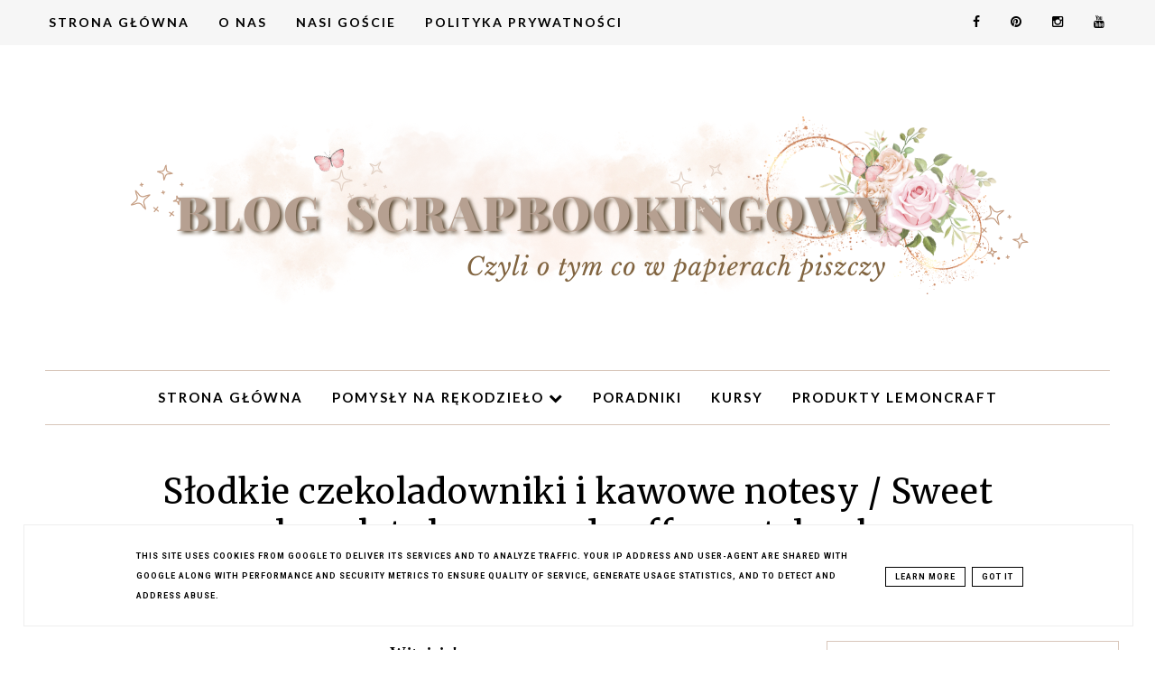

--- FILE ---
content_type: text/javascript; charset=UTF-8
request_url: https://blog.lemoncraft.pl/feeds/posts/default/-/czekoladownik?alt=json-in-script&callback=bs_relatated&max-results=5
body_size: 51684
content:
// API callback
bs_relatated({"version":"1.0","encoding":"UTF-8","feed":{"xmlns":"http://www.w3.org/2005/Atom","xmlns$openSearch":"http://a9.com/-/spec/opensearchrss/1.0/","xmlns$blogger":"http://schemas.google.com/blogger/2008","xmlns$georss":"http://www.georss.org/georss","xmlns$gd":"http://schemas.google.com/g/2005","xmlns$thr":"http://purl.org/syndication/thread/1.0","id":{"$t":"tag:blogger.com,1999:blog-8869775294018075132"},"updated":{"$t":"2025-12-25T23:59:40.032+01:00"},"category":[{"term":"cardmaking"},{"term":"scrapbooking"},{"term":"badziki\/buttons"},{"term":"vintage time"},{"term":"inspiracje"},{"term":"House of Roses"},{"term":"Dom Róż"},{"term":"Forget Me Not"},{"term":"Nie Zapomnij Mnie"},{"term":"Boże Narodzenie"},{"term":"poradnik"},{"term":"layout"},{"term":"Christmas"},{"term":"ślub\/wedding"},{"term":"home decor"},{"term":"album"},{"term":"Kwiaty"},{"term":"Just Love Me"},{"term":"Tylko Mnie Kochaj"},{"term":"ogłoszenia"},{"term":"dzieci\/children"},{"term":"Krok po kroku"},{"term":"kartka"},{"term":"urodziny\/birthday"},{"term":"Sercem Malowane"},{"term":"Wstążki"},{"term":"Heart Painted"},{"term":"kurs\/tutorial"},{"term":"video tutorial"},{"term":"Gossamer Blue"},{"term":"Tiny Miracles"},{"term":"Maleńkie Cuda"},{"term":"step by step"},{"term":"Nowości"},{"term":"papiery do scrapbookingu"},{"term":"pudełko\/box"},{"term":"Violet Silence"},{"term":"exploding box"},{"term":"Yesterday"},{"term":"Everyday Spring"},{"term":"Ewa"},{"term":"wyzwanie\/challenge"},{"term":"ephemera cards"},{"term":"Fresh Summer"},{"term":"Zabawy"},{"term":"Daydream"},{"term":"tag"},{"term":"Fan Friday"},{"term":"Leaves"},{"term":"Kasia"},{"term":"Christmas Greetings"},{"term":"Wieczne Lato"},{"term":"kartka w pudełku"},{"term":"mini album"},{"term":"Christmas Carols"},{"term":"Neverending Summer"},{"term":"kartki"},{"term":"House of Roses Extra"},{"term":"Świąteczne Życzenia"},{"term":"card in a box"},{"term":"Sweet Secrets"},{"term":"Sznurki"},{"term":"święta"},{"term":"Gościnna Projektantka"},{"term":"Taśmy"},{"term":"ramki\/frames"},{"term":"wyniki"},{"term":"Gosia"},{"term":"Sense and Sensibility"},{"term":"Lullaby"},{"term":"Guest Designer"},{"term":"My Sweet Provence"},{"term":"Joy to the World"},{"term":"inspiracje premierowe"},{"term":"ślub"},{"term":"Irena"},{"term":"Next to me"},{"term":"chrzest święty\/baptism"},{"term":"notes\/notebook"},{"term":"Komunia\/Communion"},{"term":"moodboard"},{"term":"Emilia"},{"term":"tutorial"},{"term":"Design Team"},{"term":"na prezent"},{"term":"zawieszki"},{"term":"Basia"},{"term":"Dreamy Mornings"},{"term":"Marta"},{"term":"Pastorałki dla Oli"},{"term":"Agata"},{"term":"Senne Poranki"},{"term":"Yuletide"},{"term":"premiere inspirations"},{"term":"prezent"},{"term":"Klaudia"},{"term":"Love of my life"},{"term":"Grow Old with Me"},{"term":"altered art"},{"term":"Ania"},{"term":"Wiosanka"},{"term":"Kareen"},{"term":"dekoracja wnętrz"},{"term":"kopertówka"},{"term":"video"},{"term":"Asia"},{"term":"Maja"},{"term":"kurs"},{"term":"Elena M."},{"term":"Kwiaty szydełkowe"},{"term":"Serenity"},{"term":"Weronika"},{"term":"YouTube Brand Ambassador"},{"term":"envelope card"},{"term":"kurs video"},{"term":"ramka"},{"term":"woodouts"},{"term":"wyzwanie"},{"term":"Magda"},{"term":"Tatiana"},{"term":"pompony"},{"term":"Boy's Little World"},{"term":"Mirabeel"},{"term":"Wielkanoc\/Easter"},{"term":"pomysł na prezent"},{"term":"taśma z pomponikami"},{"term":"Ciepła Zima"},{"term":"Elena"},{"term":"Mamajudo"},{"term":"Małgosia"},{"term":"podziękowanie\/thank you"},{"term":"urodziny"},{"term":"Anastasiya"},{"term":"Kosteczki 3D"},{"term":"Olga"},{"term":"dla dziecka"},{"term":"lemoncraft"},{"term":"pakowanie prezentów"},{"term":"premiera\/premiere"},{"term":"Dawid"},{"term":"Girl's Little World"},{"term":"Konstancja"},{"term":"Oksana"},{"term":"Victoria"},{"term":"czekoladownik"},{"term":"Ćwieki"},{"term":"Iwona"},{"term":"Lakuna"},{"term":"New"},{"term":"Ola"},{"term":"Tanya"},{"term":"róże na tiulu"},{"term":"Cotton Candy"},{"term":"Jagaba"},{"term":"blejtram\/canvas"},{"term":"bloczek kreatywny A4"},{"term":"konkurs"},{"term":"opakowanie"},{"term":"Agata W."},{"term":"Candy"},{"term":"Donata"},{"term":"Lisa"},{"term":"Monika"},{"term":"Randi"},{"term":"This Christmas"},{"term":"card"},{"term":"chrzest święty"},{"term":"okoliczności"},{"term":"zaproszenia\/invitations"},{"term":"Alena"},{"term":"Bea"},{"term":"Let's Scrap Together"},{"term":"Magdalena"},{"term":"Wata Cukrowa"},{"term":"chocolate box"},{"term":"pierwsza komunia święta"},{"term":"rocznica\/anniversary"},{"term":"scrap"},{"term":"Agnieszka"},{"term":"Alena G."},{"term":"Alya"},{"term":"Jennifer"},{"term":"Kolory w Lemoncraft"},{"term":"giveaway"},{"term":"kartka ślubna"},{"term":"koronki"},{"term":"Bente"},{"term":"Colours in Lemoncraft"},{"term":"Irina"},{"term":"JaMajka"},{"term":"Katarzyna"},{"term":"Kavitha"},{"term":"Serwetki"},{"term":"aranżacja wnętrz"},{"term":"artykuły"},{"term":"dla babci\/for grandma"},{"term":"dla nauczyciela\/for a teacher"},{"term":"na prezent\/gifts"},{"term":"ozdoby"},{"term":"raspberry garden"},{"term":"Żaneta"},{"term":"Blush"},{"term":"Lemoncraft okazje"},{"term":"Melody"},{"term":"Washi"},{"term":"dla dziewczynki"},{"term":"dla mamy\/for mother"},{"term":"komunia"},{"term":"kurs scrapbooking"},{"term":"życzenia"},{"term":"Dina"},{"term":"Jasmina"},{"term":"Music Letters"},{"term":"Silence"},{"term":"Walentynki"},{"term":"Wood Patterns 01"},{"term":"Wood Patterns 02"},{"term":"diy"},{"term":"dla dziadka\/for grandpa"},{"term":"dziecko"},{"term":"free digi"},{"term":"kartka urodzinowa"},{"term":"kurs foto"},{"term":"notes"},{"term":"obrazki do druku"},{"term":"przepiśnik\/recipe book"},{"term":"pudełko"},{"term":"tips tricks \u0026 tutorials"},{"term":"Daria"},{"term":"Debiuty"},{"term":"Dom Róż Extra"},{"term":"Kasia R."},{"term":"LO"},{"term":"Lato z Lemoncraft"},{"term":"Marta L."},{"term":"Muzyczne Listy"},{"term":"Natalya"},{"term":"Summer with Lemoncraft"},{"term":"Tiul dekoracyjny"},{"term":"Victoria R."},{"term":"dla chłopca"},{"term":"elementy do wycinania"},{"term":"kartka z kalendarza"},{"term":"mixed media"},{"term":"nietypowe formy"},{"term":"promocje"},{"term":"shadow box"},{"term":"zawieszka"},{"term":"Anna"},{"term":"Dzień Nauczyciela"},{"term":"Julia"},{"term":"Melody 2"},{"term":"dla mężczyzny\/for a man"},{"term":"kolekcja miesiąca"},{"term":"photo tutorial"},{"term":"ramka na zdjęcia"},{"term":"style"},{"term":"youtube"},{"term":"Beata"},{"term":"Djamila"},{"term":"Dzień Matki"},{"term":"Heena"},{"term":"Karolina"},{"term":"Marina"},{"term":"Nicole"},{"term":"Wielkanoc"},{"term":"Yumiko"},{"term":"bazy hdf"},{"term":"clean\u0026simple"},{"term":"dt call"},{"term":"freebies"},{"term":"grafiki do druku"},{"term":"oprawa zdjęć"},{"term":"papiery do scrapbookingu A4"},{"term":"rocznica ślubu"},{"term":"Baby Boom"},{"term":"Dorota"},{"term":"Happy Anniversary"},{"term":"Kasia G."},{"term":"Melissa"},{"term":"Natural Christmas"},{"term":"Very Inspirational Post"},{"term":"Waiting for you"},{"term":"Warsztaty"},{"term":"bilecik"},{"term":"bloczek kreatywny"},{"term":"chrzest"},{"term":"cozy christmas"},{"term":"kalendarz\/calendar"},{"term":"obalamy scrapowe mity"},{"term":"papiery"},{"term":"pop-up box"},{"term":"produkty LemonCraft"},{"term":"roczek"},{"term":"styl prowansalski"},{"term":"tekturki"},{"term":"święta wielkanocne"},{"term":"ATC"},{"term":"Autumn Twilight"},{"term":"DYI"},{"term":"Dzień Babci"},{"term":"Dzień Dziadka"},{"term":"Hobby Place"},{"term":"Oksana M."},{"term":"Spotkania"},{"term":"Zloty"},{"term":"art journal"},{"term":"bazy mdf"},{"term":"digi"},{"term":"dla mężczyzny"},{"term":"kobiece"},{"term":"miłość"},{"term":"okoliczności\/occasions"},{"term":"pierwsze urodziny"},{"term":"podziękowanie"},{"term":"powroty"},{"term":"shabby chic"},{"term":"sklep"},{"term":"styl romantyczny"},{"term":"styl rustykalny"},{"term":"trendy w scrapbookingu"},{"term":"zakładki\/bookmarks"},{"term":"Basic line"},{"term":"Delicious"},{"term":"Elegance"},{"term":"Iza"},{"term":"Klamerki mini"},{"term":"Lemoncrafters"},{"term":"Linen Story"},{"term":"Marina S."},{"term":"Sincerity"},{"term":"Spring Wishes"},{"term":"Tatiana Ch."},{"term":"biznes"},{"term":"challenge"},{"term":"dla kobiety"},{"term":"dla nauczyciela"},{"term":"dla taty\/for father"},{"term":"dzień ojca"},{"term":"easel card"},{"term":"kalendarz"},{"term":"notatnik"},{"term":"obrazek"},{"term":"paleta kolorów"},{"term":"papier brokatowy"},{"term":"papier w kwiaty"},{"term":"planner"},{"term":"pracownia"},{"term":"przepiśnik"},{"term":"scrapbooking sprzedaż"},{"term":"shaker box"},{"term":"spring everywhere"},{"term":"stemple"},{"term":"top teksty"},{"term":"18 urodziny"},{"term":"50 urodziny"},{"term":"Blue Almonds"},{"term":"Brises"},{"term":"Ewa A."},{"term":"Halloween"},{"term":"Happiness"},{"term":"Instagram"},{"term":"Kasia Ch."},{"term":"Klub Scrapbookingowy Lemoncraft"},{"term":"Lemoncraft produkty cyfrowe"},{"term":"Sentimental"},{"term":"Tajemnicze Pudełko"},{"term":"Tomorrow"},{"term":"Wydarzenia"},{"term":"Wykrojniki"},{"term":"blejtram"},{"term":"coś dla siebie"},{"term":"decoupage"},{"term":"dla mamy"},{"term":"dla taty"},{"term":"dreamcatcher"},{"term":"dzień kobiet"},{"term":"imieniny"},{"term":"junk journal"},{"term":"kartka brama"},{"term":"kolekcje 2023"},{"term":"lawendowe papiery"},{"term":"malinowy ogród"},{"term":"małe formy"},{"term":"napisy"},{"term":"narodziny"},{"term":"pamiętnik"},{"term":"pinterest"},{"term":"podobrazie"},{"term":"pokój dziecka"},{"term":"praca monochromatyczna"},{"term":"premiera"},{"term":"pudełko wspomnień"},{"term":"rękodzieło"},{"term":"something sweet"},{"term":"styl boho"},{"term":"styl leśny"},{"term":"vintage"},{"term":"wiosna"},{"term":"łapacz snów"},{"term":"40 urodziny"},{"term":"Crafty Meetings"},{"term":"Dzień Kobiet\/Women's Day"},{"term":"Greenery"},{"term":"Grudniownik\/December daily"},{"term":"Lemoncraft Scrapbooking Kit Club"},{"term":"Memories"},{"term":"Mum's Love"},{"term":"Mystery box"},{"term":"Sklepy"},{"term":"Viktoria"},{"term":"Viva Decor"},{"term":"Wood Patterns 04"},{"term":"album pop up"},{"term":"baby shower"},{"term":"canvas"},{"term":"ciąża"},{"term":"communion"},{"term":"diary"},{"term":"dla przyjaciela"},{"term":"dla ucznia"},{"term":"drewniana skrzynka"},{"term":"dziennik"},{"term":"facebook"},{"term":"for boys"},{"term":"grudniownik"},{"term":"kalendarz adwentowy"},{"term":"kalendarz adwentowy\/advent calendar"},{"term":"kartka koperta"},{"term":"kartka składana"},{"term":"kartka sztalugowa"},{"term":"kartki noworoczne"},{"term":"komplet"},{"term":"księga gości\/guest book"},{"term":"ladies"},{"term":"ladies and gentlemen"},{"term":"lifestyle"},{"term":"macierzyństwo"},{"term":"mapka"},{"term":"męskie papiery"},{"term":"niezapominajki"},{"term":"notebook"},{"term":"nowy rok"},{"term":"o nas"},{"term":"pamiątka komunijna"},{"term":"papiery w deski"},{"term":"pokazy"},{"term":"pop up"},{"term":"przewodnik"},{"term":"przyjęcia"},{"term":"przypinki"},{"term":"ramki"},{"term":"recenzje"},{"term":"rekodzielo"},{"term":"relacje"},{"term":"scraproom"},{"term":"serce"},{"term":"skrzynka na wino"},{"term":"styl elegancki"},{"term":"sweetness"},{"term":"sylwester"},{"term":"szary papier"},{"term":"szkoła"},{"term":"tamborek"},{"term":"tekturki LemonCraft"},{"term":"wedding"},{"term":"wedding anniversary"},{"term":"woman"},{"term":"wonderful christmas"},{"term":"wood patterns"},{"term":"wywiad"},{"term":"wyzwnaie"},{"term":"z fold"},{"term":"zakupy"},{"term":"zeszyt"},{"term":"zima"},{"term":"święto kobiet"}],"title":{"type":"text","$t":"Lemoncraft"},"subtitle":{"type":"html","$t":""},"link":[{"rel":"http://schemas.google.com/g/2005#feed","type":"application/atom+xml","href":"https:\/\/blog.lemoncraft.pl\/feeds\/posts\/default"},{"rel":"self","type":"application/atom+xml","href":"https:\/\/www.blogger.com\/feeds\/8869775294018075132\/posts\/default\/-\/czekoladownik?alt=json-in-script\u0026max-results=5"},{"rel":"alternate","type":"text/html","href":"https:\/\/blog.lemoncraft.pl\/search\/label\/czekoladownik"},{"rel":"hub","href":"http://pubsubhubbub.appspot.com/"},{"rel":"next","type":"application/atom+xml","href":"https:\/\/www.blogger.com\/feeds\/8869775294018075132\/posts\/default\/-\/czekoladownik\/-\/czekoladownik?alt=json-in-script\u0026start-index=6\u0026max-results=5"}],"author":[{"name":{"$t":"Anna Zaprzelska"},"uri":{"$t":"http:\/\/www.blogger.com\/profile\/17950949812957427524"},"email":{"$t":"noreply@blogger.com"},"gd$image":{"rel":"http://schemas.google.com/g/2005#thumbnail","width":"32","height":"32","src":"\/\/blogger.googleusercontent.com\/img\/b\/R29vZ2xl\/AVvXsEhCh1x5E7v9_nNETHhoBPnWP1hSQhcfU-S8kdfCNgFvx1ffL9WJL6GNqUUzndlcB773JYB-DYRBbN6BLKsSDkOgQ_AUwc6Rzik2Vm9B4rtZussL1EI5haVDn9Y01xKgZNm7-mVVQSELZH5bH-2mJ8kzEOth1Qtvuyb4e-Tgg4FMhY4F\/s220\/Anna-P-Zaprzelska.jpg"}}],"generator":{"version":"7.00","uri":"http://www.blogger.com","$t":"Blogger"},"openSearch$totalResults":{"$t":"17"},"openSearch$startIndex":{"$t":"1"},"openSearch$itemsPerPage":{"$t":"5"},"entry":[{"id":{"$t":"tag:blogger.com,1999:blog-8869775294018075132.post-2249058993480113950"},"published":{"$t":"2024-09-17T10:00:00.000+02:00"},"updated":{"$t":"2024-09-17T10:00:15.302+02:00"},"category":[{"scheme":"http://www.blogger.com/atom/ns#","term":"cardmaking"},{"scheme":"http://www.blogger.com/atom/ns#","term":"czekoladownik"},{"scheme":"http://www.blogger.com/atom/ns#","term":"digi"},{"scheme":"http://www.blogger.com/atom/ns#","term":"Dzień Nauczyciela"},{"scheme":"http://www.blogger.com/atom/ns#","term":"freebies"},{"scheme":"http://www.blogger.com/atom/ns#","term":"kartka"},{"scheme":"http://www.blogger.com/atom/ns#","term":"kartki"},{"scheme":"http://www.blogger.com/atom/ns#","term":"obrazki do druku"},{"scheme":"http://www.blogger.com/atom/ns#","term":"poradnik"}],"title":{"type":"text","$t":"Kartka dla nauczyciela DIY - obrazki na Dzień Nauczyciela do druku"},"content":{"type":"html","$t":"\u003Cdiv\u003E\u003Cb\u003ECzas pędzi jak szalony: dopiero rozpoczął się nowy rok szkolny, a już wszyscy zadają sobie pytanie, kiedy jest Dzień Nauczyciela? Na szczęście, masz jeszcze całkiem sporo czasu, by przygotować wyjątkowe kartki na Dzień Nauczyciela ręcznie robione. Zobacz, jak może wyglądać Twoja kartka dla nauczyciela DIY, gdy sięgniesz po papier Lemoncraft. Sprawdź, dlaczego warto wykonywać rękodzieło na Dzień Edukacji Narodowej. Wykorzystaj super obrazki na Dzień Nauczyciela, które ułatwią Ci tworzenie wyjątkowych kartek i nie tylko!\u003C\/b\u003E\u003C\/div\u003E\u003Cdiv\u003E\u003Cbr \/\u003E\u003C\/div\u003E\u003Cdiv class=\"separator\" style=\"clear: both; text-align: center;\"\u003E\u003Ca href=\"https:\/\/blogger.googleusercontent.com\/img\/b\/R29vZ2xl\/AVvXsEhFPL_tynIdvoXrrKso7MBFbzNwNXutyS1aOpj4yIwZVuwmaieGe2zz5IJ3p7IC0nVCFxOLi6OPcTjUIhsMn_y_wvGgRXSV85JItutnOAws3ZyNcldXHZizDPe56KKvdne-NlqHAWpPJg1PUCtVbgs3M7-dzABV8BmogimD-l22rpC088KII_ioBqQuQrOF\/s1080\/kartka-na-dzien-nauczyciela-blog-lemoncraft-pl.jpg\" imageanchor=\"1\" style=\"margin-left: 1em; margin-right: 1em;\"\u003E\u003Cimg border=\"0\" data-original-height=\"1080\" data-original-width=\"1080\" height=\"640\" src=\"https:\/\/blogger.googleusercontent.com\/img\/b\/R29vZ2xl\/AVvXsEhFPL_tynIdvoXrrKso7MBFbzNwNXutyS1aOpj4yIwZVuwmaieGe2zz5IJ3p7IC0nVCFxOLi6OPcTjUIhsMn_y_wvGgRXSV85JItutnOAws3ZyNcldXHZizDPe56KKvdne-NlqHAWpPJg1PUCtVbgs3M7-dzABV8BmogimD-l22rpC088KII_ioBqQuQrOF\/w640-h640\/kartka-na-dzien-nauczyciela-blog-lemoncraft-pl.jpg\" width=\"640\" \/\u003E\u003C\/a\u003E\u003C\/div\u003E\u003Cbr \/\u003E\u003Cdiv\u003E\u003C\/div\u003E\u003Ch2 style=\"text-align: left;\"\u003EKartka dla nauczyciela DIY - dlaczego warto?\u003C\/h2\u003E\u003Cdiv\u003E\u003Cbr \/\u003E\u003C\/div\u003E\u003Cdiv\u003EZawód nauczyciela z pewnością nie należy do najłatwiejszych. Nie dość, że trzeba zapanować nad grupą dzieci, jednocześnie nie gasząc Ich indywidualizmu, to jeszcze trzeba tym dzieciom przekazać wiedzę w taki sposób, by chciały z niej czerpać, gromadząc informacje i nabywając umiejętności.\u0026nbsp;\u003C\/div\u003E\u003Cdiv\u003E\u003Cbr \/\u003E\u003C\/div\u003E\u003Cdiv\u003EDzień Edukacji Narodowej nie bez przyczyny znany jest bardziej pod nazwą Dzień Nauczyciela, bowiem utarło się, że ten właśnie dzień stanowi doskonałą okazję do podziękowania nauczycielom za Ich ciężką i ważną pracę.\u0026nbsp;\u003C\/div\u003E\u003Cdiv\u003E\u003Cbr \/\u003E\u003C\/div\u003E\u003Cdiv\u003EKiedy jest Dzień Nauczyciela? To święto ma swoją stałą datę w kalendarzu i jest to 14 października. Oznacza to, że jeśli chcesz, by w ręce nauczyciela Twojego dziecka trafiła kartka dla nauczyciela DIY, warto pomyśleć o tym już teraz.\u003C\/div\u003E\u003Cdiv\u003E\u003Cbr \/\u003E\u003C\/div\u003E\u003Cdiv class=\"separator\" style=\"clear: both; text-align: center;\"\u003E\u003Ca href=\"https:\/\/blogger.googleusercontent.com\/img\/b\/R29vZ2xl\/AVvXsEh89qiZ1uAjgL-7t4oWr5vCk7IKbsOMSTb27Z5tFpAcsTaBheTOY6_j41s566BLSf7rmfBMZzIPS61C03Se1UkXceRISleKUnf0ZKT-NT8k35X3rhl3EFkfnrf7ru_Dl74fULh2jGLPNh4YqpJZedJo-JHoLxf9-28h9GwsANJQo0-IXpOp7R69fTTcIg0W\/s1671\/czekoladownik-scrapbooking-lemoncraft-my-sweet-provence-01.jpg\" style=\"margin-left: 1em; margin-right: 1em;\"\u003E\u003Cimg border=\"0\" data-original-height=\"1500\" data-original-width=\"1671\" height=\"574\" src=\"https:\/\/blogger.googleusercontent.com\/img\/b\/R29vZ2xl\/AVvXsEh89qiZ1uAjgL-7t4oWr5vCk7IKbsOMSTb27Z5tFpAcsTaBheTOY6_j41s566BLSf7rmfBMZzIPS61C03Se1UkXceRISleKUnf0ZKT-NT8k35X3rhl3EFkfnrf7ru_Dl74fULh2jGLPNh4YqpJZedJo-JHoLxf9-28h9GwsANJQo0-IXpOp7R69fTTcIg0W\/w640-h574\/czekoladownik-scrapbooking-lemoncraft-my-sweet-provence-01.jpg\" width=\"640\" \/\u003E\u003C\/a\u003E\u003C\/div\u003E\u003Cbr \/\u003E\u003Cdiv\u003E\u003Cbr \/\u003E\u003C\/div\u003E\u003Cdiv\u003E\u003Cbr \/\u003E\u003C\/div\u003E\u003Ch2 style=\"text-align: left;\"\u003EJak zrobić ładną kartkę dla nauczyciela? Kilka prostych zasad\u003C\/h2\u003E\u003Cdiv\u003E\u003Cbr \/\u003E\u003C\/div\u003E\u003Cdiv\u003ECzy kartka dla nauczyciela DIY różni się jakoś bardzo od kartek ręcznie robionych na inne okazje? I tak, i nie, bo - jak to zwykle bywa w scrapbookingu - zależne jest to od kilku czynników. Przyjmijmy, że nie znasz upodobań stylistycznych i kolorystycznych danego nauczyciela. Jeśli dodatkowo jest to nauczyciel nauczania początkowego lub ktoś, kto uczy w szkole kilku różnych przedmiotów, odpada personalizacja, polegająca na wykorzystaniu atrybutów z konkretnej dziedziny nauki. W takiej sytuacji jak najbardziej sprawdzi się uniwersalna kartka ręcznie robiona, w neutralnej kolorystyce, z kwiatami i innymi dodatkami, które standardowo wykorzystujemy w papierowym rękodziele.\u0026nbsp;\u003C\/div\u003E\u003Cdiv\u003E\u003Cbr \/\u003E\u003C\/div\u003E\u003Cdiv\u003E\u003Cbr \/\u003E\u003C\/div\u003E\u003Cdiv class=\"separator\" style=\"clear: both; text-align: center;\"\u003E\u003Ca href=\"https:\/\/blogger.googleusercontent.com\/img\/b\/R29vZ2xl\/AVvXsEjhEc7q6mUmScOQ9lFGi_BSW1th9rL3qPzJtpHuaKaqRupuhihxiVLDfU2qIS40aKpSDGvHUZW3zhdaWm-DZhTVcgVQ_piN1xYRcwcE5pqJ6JDv2UlBLG4qROSaD4AmMKCXxRlBcoEqmFabJnr5GLQaZohDaoqlP1mS0TdWi7jAZN3OGUT5hJkrg15WVYsc\/s1200\/podziekowanie-dla-przedszkolanki-lemoncraft-raspberry-garden-01.jpg\" style=\"margin-left: 1em; margin-right: 1em;\"\u003E\u003Cimg border=\"0\" data-original-height=\"1200\" data-original-width=\"1200\" height=\"640\" src=\"https:\/\/blogger.googleusercontent.com\/img\/b\/R29vZ2xl\/AVvXsEjhEc7q6mUmScOQ9lFGi_BSW1th9rL3qPzJtpHuaKaqRupuhihxiVLDfU2qIS40aKpSDGvHUZW3zhdaWm-DZhTVcgVQ_piN1xYRcwcE5pqJ6JDv2UlBLG4qROSaD4AmMKCXxRlBcoEqmFabJnr5GLQaZohDaoqlP1mS0TdWi7jAZN3OGUT5hJkrg15WVYsc\/w640-h640\/podziekowanie-dla-przedszkolanki-lemoncraft-raspberry-garden-01.jpg\" width=\"640\" \/\u003E\u003C\/a\u003E\u003C\/div\u003E\u003Cbr \/\u003E\u003Cdiv\u003E\u003Cbr \/\u003E\u003C\/div\u003E\u003Cdiv class=\"separator\" style=\"clear: both; text-align: center;\"\u003E\u003Ca href=\"https:\/\/blogger.googleusercontent.com\/img\/b\/R29vZ2xl\/AVvXsEhmM27exyYXJ6LjhRkyJczG-aPr9rVvWO1g6TZ2r2bkdYsPPD-I9mZXFKBh3HPq0uenDKQXYzkxME3FGmh1EgIzS89WM0Qwu2WbXnv01-enKnJa2VghKzSMsb0BR4D856d6pDzN0Wc0k9dq8RWNSoKiGCWQCtFWQqv6xJMrhrbOs2cc5OHUCFxXm9dfN2pu\/s1548\/kartka-w-pudelku-dla-przedszkolanki-04.jpg\" style=\"margin-left: 1em; margin-right: 1em;\"\u003E\u003Cimg border=\"0\" data-original-height=\"1548\" data-original-width=\"1500\" height=\"640\" src=\"https:\/\/blogger.googleusercontent.com\/img\/b\/R29vZ2xl\/AVvXsEhmM27exyYXJ6LjhRkyJczG-aPr9rVvWO1g6TZ2r2bkdYsPPD-I9mZXFKBh3HPq0uenDKQXYzkxME3FGmh1EgIzS89WM0Qwu2WbXnv01-enKnJa2VghKzSMsb0BR4D856d6pDzN0Wc0k9dq8RWNSoKiGCWQCtFWQqv6xJMrhrbOs2cc5OHUCFxXm9dfN2pu\/w620-h640\/kartka-w-pudelku-dla-przedszkolanki-04.jpg\" width=\"620\" \/\u003E\u003C\/a\u003E\u003C\/div\u003E\u003Cdiv\u003E\u003Cbr \/\u003E\u003C\/div\u003E\u003Cdiv\u003E\u003Cbr \/\u003E\u003C\/div\u003E\u003Cdiv\u003EJeśli zechcesz podkreślić, że Twoje prace to laurki na Dzień Nauczyciela, możesz dodać do nich symbolikę powiązaną ogólnie z wiedzą i szkołą, np. motyw sowy, książki, przybory szkolne. Kartka dla nauczyciela DIY często posiada też wizerunek dziecka lub dzieci - od razu wiadomo wtedy, kto składa nauczycielowi najlepsze życzenia i gorące podziękowania za wykonywaną pracę.\u003C\/div\u003E\u003Cdiv\u003E\u003Cbr \/\u003E\u003C\/div\u003E\u003Cbr \/\u003E\u003Cdiv class=\"separator\" style=\"clear: both; text-align: center;\"\u003E\u003Ca href=\"https:\/\/blogger.googleusercontent.com\/img\/b\/R29vZ2xl\/[base64]\/s3264\/kartka-na-dzien-nauczyciela-Today%20(2).jpg\" style=\"margin-left: 1em; margin-right: 1em;\"\u003E\u003Cimg border=\"0\" data-original-height=\"3264\" data-original-width=\"2448\" height=\"640\" src=\"https:\/\/blogger.googleusercontent.com\/img\/b\/R29vZ2xl\/[base64]\/w480-h640\/kartka-na-dzien-nauczyciela-Today%20(2).jpg\" width=\"480\" \/\u003E\u003C\/a\u003E\u003C\/div\u003E\u003Cdiv\u003E\u003Cbr \/\u003E\u003C\/div\u003ECo jeszcze warto wiedzieć, tworząc kartki na Dzień Nauczyciela ręcznie robione? Świetnie sprawdzają się tu napisy i dedykacje: Dziękujemy, Dla kochanej Pani, Dla naszej Pani, Najlepszemu Wychowawcy, Wspaniałemu Nauczycielowi itp. Takie zwroty są uniwersalne, można zaopatrzyć się w większa ilość napisów i wykorzystać je nie tylko na Dzień Nauczyciela, ale również na zakończenie roku szkolnego. Napisy możesz wydrukować, albo zaopatrzyć się w tekturki scrapbooking, stemple, naklejki okolicznościowe itp.\u003Cdiv\u003E\u003Cbr \/\u003E\u003C\/div\u003E\u003Cdiv\u003EPotrzebujesz konkretnej odpowiedzi na pytanie, jak zrobić ładną kartkę dla nauczyciela? Koniecznie zobacz playlistę, pełną darmowych kursów scrapbooking krok po kroku!\u003C\/div\u003E\u003Cdiv\u003E\u003Cbr \/\u003E\u003C\/div\u003E\u003Cdiv\u003E\u003Cbr \/\u003E\u003C\/div\u003E\u003Ciframe allow=\"accelerometer; autoplay; clipboard-write; encrypted-media; gyroscope; picture-in-picture; web-share\" allowfullscreen=\"\" frameborder=\"0\" height=\"315\" referrerpolicy=\"strict-origin-when-cross-origin\" src=\"https:\/\/www.youtube.com\/embed\/videoseries?si=4n9kPzCQL8nIRZkc\u0026amp;list=PLVCXVHYYcppoxbtryhxaOA0nXWYrOfPf7\" title=\"YouTube video player\" width=\"560\"\u003E\u003C\/iframe\u003E\u003Cdiv\u003E\u003Cbr \/\u003E\u003C\/div\u003E\u003Cdiv\u003E\u003Cbr \/\u003E\u003Cdiv\u003E\u003Cdiv\u003EA podsumowując tę część artykułu, przygotowałam krótką ściągę. Jak tworzyć kartki na Dzień Nauczyciela?\u003C\/div\u003E\u003Cdiv\u003E\u003Cbr \/\u003E\u003C\/div\u003E\u003Cdiv\u003E\u003Cul style=\"text-align: left;\"\u003E\u003Cli\u003EWybierz kolorystykę lubianą przez danego nauczyciela, a jeśli nie wiesz, jakie barwy lubi, postaw na coś neutralnego;\u003C\/li\u003E\u003Cli\u003Estosuj elementy graficzne nawiązujące albo do konkretnego przedmiotu szkolnego, albo ogólnie kojarzone z wiedzą i nauką;\u003C\/li\u003E\u003Cli\u003Epamiętaj o stosownej dedykacji na frontowej części kartki.\u003C\/li\u003E\u003C\/ul\u003E\u003C\/div\u003E\u003Cdiv\u003E\u003Cbr \/\u003E\u003C\/div\u003E\u003Ch2 style=\"text-align: left;\"\u003ENajlepsze pomysły na kartki na Dzień Nauczyciela ręcznie robione\u003C\/h2\u003E\u003Cdiv\u003E\u003Cbr \/\u003E\u003C\/div\u003E\u003Cdiv\u003E\u003Cbr \/\u003E\u003C\/div\u003E\u003Cdiv\u003EObrazki do druku to świetny pomocnik w tworzeniu prac tematycznych. Wystarczy kilka przyborów szkolnych i urocza uczennica, a także delikatne tło, w roli którego doskonale sprawdzi się papier Lemoncraft, by stworzyć wyjątkową laurkę dla nauczyciela, taką, jakiej nie dostał nigdy wcześniej! Przyjemność tworzenia bez trudu połączysz tutaj z przyjemnością wręczania, a wyróżniony w ten sposób nauczyciel na pewno doceni ten wyjątkowy upominek.\u003C\/div\u003E\u003Cdiv\u003E\u003Cbr \/\u003E\u003C\/div\u003E\u003Ctable align=\"center\" cellpadding=\"0\" cellspacing=\"0\" class=\"tr-caption-container\" style=\"margin-left: auto; margin-right: auto;\"\u003E\u003Ctbody\u003E\u003Ctr\u003E\u003Ctd style=\"text-align: center;\"\u003E\u003Ca href=\"https:\/\/blogger.googleusercontent.com\/img\/b\/R29vZ2xl\/AVvXsEiCPJimYtuMB1HRLgAbQQvWNhIvH9gERwuttFiIAKoeNzncMqtBCscS_hkiI-83-yR5tlZvr_wttC91Ki4lRk03OESBctFTdZSeOMu8FXxaE4xupczt0R_uBTu9oioTP0m_VbaWgQe_Tntnw0WVRVjsmT2kyyykExbcgET7hBjB9YyNQZ7jOlMwygxdJ-mv\/s3264\/Obrazki-%20do-druku-%20kartka-na-dzien-nauczyciela-Today.jpg\" style=\"margin-left: auto; margin-right: auto;\"\u003E\u003Cimg border=\"0\" data-original-height=\"3264\" data-original-width=\"2448\" height=\"640\" src=\"https:\/\/blogger.googleusercontent.com\/img\/b\/R29vZ2xl\/AVvXsEiCPJimYtuMB1HRLgAbQQvWNhIvH9gERwuttFiIAKoeNzncMqtBCscS_hkiI-83-yR5tlZvr_wttC91Ki4lRk03OESBctFTdZSeOMu8FXxaE4xupczt0R_uBTu9oioTP0m_VbaWgQe_Tntnw0WVRVjsmT2kyyykExbcgET7hBjB9YyNQZ7jOlMwygxdJ-mv\/w480-h640\/Obrazki-%20do-druku-%20kartka-na-dzien-nauczyciela-Today.jpg\" width=\"480\" \/\u003E\u003C\/a\u003E\u003C\/td\u003E\u003C\/tr\u003E\u003Ctr\u003E\u003Ctd class=\"tr-caption\" style=\"text-align: center;\"\u003EObrazki na Dzień Nauczyciela pomogą Ci stworzyć wieloelementową, tematyczną kompozycję bez większego wysiłku!\u003Cbr \/\u003E\u003Cbr \/\u003E\u003C\/td\u003E\u003C\/tr\u003E\u003C\/tbody\u003E\u003C\/table\u003E\u003Cdiv\u003E\u003Cbr \/\u003E\u003C\/div\u003EZamiast mnóstwa dodatków tematycznych i delikatnego tła, możesz również postawić na bardziej stonowaną klasykę. Wybierz papiery do scrapbookingu z dekoracyjnymi nadrukami - na przykład z kwiatowymi kompozycjami - i dodaj pasujący do okoliczności cytat lub dedykację od serca. Do tego kilka kwiatów, trochę koronki i gustowna kartka dla nauczyciela DIY gotowa!\u003Cbr \/\u003E\u003Cdiv\u003E\u003Cbr \/\u003E\u003C\/div\u003E\u003Ctable align=\"center\" cellpadding=\"0\" cellspacing=\"0\" class=\"tr-caption-container\" style=\"margin-left: auto; margin-right: auto;\"\u003E\u003Ctbody\u003E\u003Ctr\u003E\u003Ctd style=\"text-align: center;\"\u003E\u003Ca href=\"https:\/\/blogger.googleusercontent.com\/img\/b\/R29vZ2xl\/AVvXsEhpGs5psQ8d0v6tVbHd7G71Ac6owOfffzHIwxtyYXa0QreGczQcwmpXUVN4cG9zW9fDdIEh2OqeSRZOGcqibNHVTycpTT0jX6MoaQrFDsuAq6dmyKT4DP7632WKA7I0iACJ4zuOdT4uJY_irS3-7bZcLAFqeadI16yrcUxsUsStf9FKOtYgpO_BTYX6bFiX\/s1828\/podziekowanie-dla-nauczyciela-secret-garden-04.jpg\" style=\"margin-left: auto; margin-right: auto;\"\u003E\u003Cimg border=\"0\" data-original-height=\"1500\" data-original-width=\"1828\" height=\"526\" src=\"https:\/\/blogger.googleusercontent.com\/img\/b\/R29vZ2xl\/AVvXsEhpGs5psQ8d0v6tVbHd7G71Ac6owOfffzHIwxtyYXa0QreGczQcwmpXUVN4cG9zW9fDdIEh2OqeSRZOGcqibNHVTycpTT0jX6MoaQrFDsuAq6dmyKT4DP7632WKA7I0iACJ4zuOdT4uJY_irS3-7bZcLAFqeadI16yrcUxsUsStf9FKOtYgpO_BTYX6bFiX\/w640-h526\/podziekowanie-dla-nauczyciela-secret-garden-04.jpg\" width=\"640\" \/\u003E\u003C\/a\u003E\u003C\/td\u003E\u003C\/tr\u003E\u003Ctr\u003E\u003Ctd class=\"tr-caption\" style=\"text-align: center;\"\u003EOzdobny papier Lemoncraft i powszechnie stosowane w cardmakingu dodatki dekoracyjne to również dobry wybór, jeśli tworzysz kartki dla nauczyciela DIY.\u003Cbr \/\u003E\u003Cbr \/\u003E\u003C\/td\u003E\u003C\/tr\u003E\u003C\/tbody\u003E\u003C\/table\u003E\u003Cdiv\u003E\u003Cbr \/\u003E\u003C\/div\u003EMożesz też połączyć dwa powyższe pomysły, wykorzystując w swojej pracy zarówno piękny, ozdobny papier Lemoncraft, jak i wycinanki tematyczne, np. stos książek, który jest symbolem uniwersalnym i pasuje na kartkę dla każdego nauczyciela, bez względu na to, jakiego przedmiotu uczy.\u003Cbr \/\u003E\u003Cdiv\u003E\u003Cbr \/\u003E\u003C\/div\u003E\u003Ctable align=\"center\" cellpadding=\"0\" cellspacing=\"0\" class=\"tr-caption-container\" style=\"margin-left: auto; margin-right: auto;\"\u003E\u003Ctbody\u003E\u003Ctr\u003E\u003Ctd style=\"text-align: center;\"\u003E\u003Ca href=\"https:\/\/blogger.googleusercontent.com\/img\/b\/R29vZ2xl\/AVvXsEgpvIuti4Rg1znN9prs6IQ6W0_EAjTepxFbv5tUQU-2HlDLVwPLOtExjuo_YN6hhYEOcrY_a-0hImODPjGkOJJ1OspjfodiBsr5VdFUXMa08RowcJSWb2fiEEXvV8P5EE1d34MB5E7ib8En93Ti9ihewiZEKSkz8wRRtWdFzX5VlaEKdzM0_h5nlBbs_rxK\/s1500\/romantyczna-kartka-dla-nauczycielki-papiery-lemoncraft-01.jpg\" style=\"margin-left: auto; margin-right: auto;\"\u003E\u003Cimg border=\"0\" data-original-height=\"1500\" data-original-width=\"1500\" height=\"640\" src=\"https:\/\/blogger.googleusercontent.com\/img\/b\/R29vZ2xl\/AVvXsEgpvIuti4Rg1znN9prs6IQ6W0_EAjTepxFbv5tUQU-2HlDLVwPLOtExjuo_YN6hhYEOcrY_a-0hImODPjGkOJJ1OspjfodiBsr5VdFUXMa08RowcJSWb2fiEEXvV8P5EE1d34MB5E7ib8En93Ti9ihewiZEKSkz8wRRtWdFzX5VlaEKdzM0_h5nlBbs_rxK\/w640-h640\/romantyczna-kartka-dla-nauczycielki-papiery-lemoncraft-01.jpg\" width=\"640\" \/\u003E\u003C\/a\u003E\u003C\/td\u003E\u003C\/tr\u003E\u003Ctr\u003E\u003Ctd class=\"tr-caption\" style=\"text-align: center;\"\u003EZamiast mnóstwa symboli wiedzy i mądrości, możesz wybrać pojedynczy element, który wpleciesz w kompozycję swojej kartki.\u003C\/td\u003E\u003C\/tr\u003E\u003C\/tbody\u003E\u003C\/table\u003E\u003Cbr \/\u003E\u003Cdiv\u003E\u003Cbr \/\u003E\u003C\/div\u003E\u003Ch3 style=\"text-align: left;\"\u003EŻyczenia dla przedszkolanki - podziękowania dla pań z przedszkola od dzieci\u003C\/h3\u003E\u003Cdiv\u003EW całym natłoku prac dla polonistek, matematyczek, biologów, chemików i nauczycieli nauczania początkowego, nie zapominajmy, że Dzień Edukacji Narodowej to również święto nauczycieli przedszkolnych. Podziękowania dla Pań z przedszkola od dzieci i rodziców na pewno będą miłym gestem dla wszystkich \"cioć\". Tutaj kartka dla nauczyciela DIY może być nieco bardziej dziecięca i radosna. Nawiązania do nazwy grupy maluszków, czy wizerunek uroczych dzieciaczków bardzo tutaj pasują.\u003C\/div\u003E\u003Cdiv\u003E\u003Cbr \/\u003E\u003C\/div\u003E\u003Cdiv\u003E\u003Cbr \/\u003E\u003C\/div\u003E\u003Ctable align=\"center\" cellpadding=\"0\" cellspacing=\"0\" class=\"tr-caption-container\" style=\"margin-left: auto; margin-right: auto;\"\u003E\u003Ctbody\u003E\u003Ctr\u003E\u003Ctd style=\"text-align: center;\"\u003E\u003Ca href=\"https:\/\/blogger.googleusercontent.com\/img\/b\/R29vZ2xl\/AVvXsEh1tdf9GTttwwiX4urQ_bMSmR5q-76Gn5WEU4LteR1EABF_65YV7XfQw2OJyQOhawu-o1TSjfkeb6OL1uxZ5EWHvE6tqotATvaunFl0pIpLN8LkeuMNPO9bborND6TOr6wgt1zWd8WAWwwacDxuidR4eb_7csh_s961aVfFO-nc5wSDgVxkhFQNlZCzUFTg\/s1565\/kartka-w-pudelku-dla-przedszkolanki-01.jpg\" style=\"margin-left: auto; margin-right: auto;\"\u003E\u003Cimg border=\"0\" data-original-height=\"1565\" data-original-width=\"1500\" height=\"640\" src=\"https:\/\/blogger.googleusercontent.com\/img\/b\/R29vZ2xl\/AVvXsEh1tdf9GTttwwiX4urQ_bMSmR5q-76Gn5WEU4LteR1EABF_65YV7XfQw2OJyQOhawu-o1TSjfkeb6OL1uxZ5EWHvE6tqotATvaunFl0pIpLN8LkeuMNPO9bborND6TOr6wgt1zWd8WAWwwacDxuidR4eb_7csh_s961aVfFO-nc5wSDgVxkhFQNlZCzUFTg\/w614-h640\/kartka-w-pudelku-dla-przedszkolanki-01.jpg\" width=\"614\" \/\u003E\u003C\/a\u003E\u003C\/td\u003E\u003C\/tr\u003E\u003Ctr\u003E\u003Ctd class=\"tr-caption\" style=\"text-align: center;\"\u003EDrobne detale Twojej pracy mogą nawiązywać do nazwy grupy przedszkolnej - ta kartka powstała dla wychowawczyni grupy \"Biedronki\".\u003C\/td\u003E\u003C\/tr\u003E\u003C\/tbody\u003E\u003C\/table\u003E\u003Cdiv\u003E\u003Cbr \/\u003E\u003C\/div\u003E\u003Cdiv\u003E\u003Ctable align=\"center\" cellpadding=\"0\" cellspacing=\"0\" class=\"tr-caption-container\" style=\"margin-left: auto; margin-right: auto;\"\u003E\u003Ctbody\u003E\u003Ctr\u003E\u003Ctd style=\"text-align: center;\"\u003E\u003Ca href=\"https:\/\/blogger.googleusercontent.com\/img\/b\/R29vZ2xl\/AVvXsEij29wlngyUY973PDy59AGED6iufFi5ZQxO9H5FrUxkmB5KsQV-_IpyO1b1reFnkCymn-v0H49jkrupbdTOfTzOO79q3y5gfcSCud4n4JyS-7rL9gllY2EU81POGOiMOubpnqAcpYSvJe7IfwgsLIS8_HGb-KcgMIWvDMHTMin3wC3pbrkzhvgNJl6DUfBI\/s1998\/kartka-na-zakonczenie-przedszkola-secret-garden-lemoncraft-04.jpg\" style=\"margin-left: auto; margin-right: auto; text-align: center;\"\u003E\u003Cimg border=\"0\" data-original-height=\"1500\" data-original-width=\"1998\" height=\"480\" src=\"https:\/\/blogger.googleusercontent.com\/img\/b\/R29vZ2xl\/AVvXsEij29wlngyUY973PDy59AGED6iufFi5ZQxO9H5FrUxkmB5KsQV-_IpyO1b1reFnkCymn-v0H49jkrupbdTOfTzOO79q3y5gfcSCud4n4JyS-7rL9gllY2EU81POGOiMOubpnqAcpYSvJe7IfwgsLIS8_HGb-KcgMIWvDMHTMin3wC3pbrkzhvgNJl6DUfBI\/w640-h480\/kartka-na-zakonczenie-przedszkola-secret-garden-lemoncraft-04.jpg\" width=\"640\" \/\u003E\u003C\/a\u003E\u003C\/td\u003E\u003C\/tr\u003E\u003Ctr\u003E\u003Ctd class=\"tr-caption\" style=\"text-align: center;\"\u003EMotyw dzieci jest odpowiedni zarówno jeśli tworzysz kartkę dla nauczyciela szkolnego, jak i wtedy, gdy przygotowujesz życzenia dla przedszkolanki.\u003C\/td\u003E\u003C\/tr\u003E\u003C\/tbody\u003E\u003C\/table\u003E\u003Cbr \/\u003E\u003C\/div\u003E\u003Cbr \/\u003E\u003Cdiv\u003E\u003Cbr \/\u003E\u003C\/div\u003E\u003Cdiv\u003E\u003Cbr \/\u003E\u003C\/div\u003E\u003Cdiv\u003EŚwietnym pomysłem będzie też kartka w kształcie kredki. Taki drobny upominek na Dzień Nauczyciela od razu wywoła uśmiech!\u003C\/div\u003E\u003Cdiv\u003E\u003Cbr \/\u003E\u003C\/div\u003E\u003Ctable align=\"center\" cellpadding=\"0\" cellspacing=\"0\" class=\"tr-caption-container\" style=\"margin-left: auto; margin-right: auto;\"\u003E\u003Ctbody\u003E\u003Ctr\u003E\u003Ctd style=\"text-align: center;\"\u003E\u003Ca href=\"https:\/\/blogger.googleusercontent.com\/img\/b\/R29vZ2xl\/AVvXsEiTwb-vBcVjCIrmgJE85bP3SwNBkpPu1YQRWymNsJ_NpxJcYpNoZ2Xp4R4oYMsuPzfy49sZvqHvRA-GsFgwXV-p61mnC8oMeiR3NQFyHPvdlW6RG9WMTFtfzIAIcMqR-gvUVfvw4Ed9JNjc-h1pkSxRqHiBunUPU6EkuaH_cfU1ykMk1ajqLO8vPvJ9pm-4\/s1500\/kartka-kredka-diy-papier-lemoncraft-01.jpg\" style=\"margin-left: auto; margin-right: auto;\"\u003E\u003Cimg border=\"0\" data-original-height=\"1500\" data-original-width=\"1500\" height=\"640\" src=\"https:\/\/blogger.googleusercontent.com\/img\/b\/R29vZ2xl\/AVvXsEiTwb-vBcVjCIrmgJE85bP3SwNBkpPu1YQRWymNsJ_NpxJcYpNoZ2Xp4R4oYMsuPzfy49sZvqHvRA-GsFgwXV-p61mnC8oMeiR3NQFyHPvdlW6RG9WMTFtfzIAIcMqR-gvUVfvw4Ed9JNjc-h1pkSxRqHiBunUPU6EkuaH_cfU1ykMk1ajqLO8vPvJ9pm-4\/w640-h640\/kartka-kredka-diy-papier-lemoncraft-01.jpg\" width=\"640\" \/\u003E\u003C\/a\u003E\u003C\/td\u003E\u003C\/tr\u003E\u003Ctr\u003E\u003Ctd class=\"tr-caption\" style=\"text-align: center;\"\u003EMotywy szkolne i przedszkolne możesz wplatać do swojego rękodzieła nie tylko w postaci grafik tematycznych. Co powiesz na wyjątkowy kształt kartki? :-)\u003C\/td\u003E\u003C\/tr\u003E\u003C\/tbody\u003E\u003C\/table\u003E\u003Cbr \/\u003E\u003Cdiv\u003E\u003Cbr \/\u003E\u003C\/div\u003E\u003Cdiv\u003E\u003Cbr \/\u003E\u003C\/div\u003E\u003Ch2 style=\"text-align: left;\"\u003ECzekoladki na Dzień Nauczyciela - stwórz upominek od serca\u003C\/h2\u003E\u003Cdiv\u003E\u003Cbr \/\u003E\u003C\/div\u003E\u003Cdiv\u003EA co, jeśli klasa zapragnie wręczyć coś więcej, niż kartkę? Pamiętajmy, że upominek na Dzień Nauczyciela nie powinien być zbyt kosztowny i nie może wprawiać obdarowanego nim nauczyciela w zakłopotanie. Czekoladki na Dzień Nauczyciela to dobry wybór, a jeśli dodatkowo będą pięknie opakowane, staną się wyjątkowym prezentem, zapamiętanym na długie lata. Stwórz niepowtarzalne opakowanie na Merci, albo czekoladownik na słodką tabliczkę i wywołaj wzruszenie u nauczyciela!\u003C\/div\u003E\u003Cdiv\u003E\u003Cbr \/\u003E\u003C\/div\u003E\u003Ctable align=\"center\" cellpadding=\"0\" cellspacing=\"0\" class=\"tr-caption-container\" style=\"margin-left: auto; margin-right: auto;\"\u003E\u003Ctbody\u003E\u003Ctr\u003E\u003Ctd style=\"text-align: center;\"\u003E\u003Ca href=\"https:\/\/blogger.googleusercontent.com\/img\/b\/R29vZ2xl\/AVvXsEgxe1pnIQwrfk3SgAZOic8G8GiEIOT3n1YbNorUf-JCN2lxl408eXnjoflF9fm736yK6st70LI2Yf9ub5PoRpB7kAsoGj2dl3ICRJX51TQiOq1xhCY6qY-46c8TRZmFeURtzMXQvCibpFbsJKkyOLYCgxeopHaNIOFvhtfr9rNn_Ie2LZ7-ES8t8YgMms_v\/s3264\/Obrazki-%20do-druku-%20pude%C5%82ko-na-merci-dzien-nsuczyciela-Sea-Story%20(2).jpg\" style=\"margin-left: auto; margin-right: auto;\"\u003E\u003Cimg border=\"0\" data-original-height=\"3264\" data-original-width=\"2448\" height=\"640\" src=\"https:\/\/blogger.googleusercontent.com\/img\/b\/R29vZ2xl\/AVvXsEgxe1pnIQwrfk3SgAZOic8G8GiEIOT3n1YbNorUf-JCN2lxl408eXnjoflF9fm736yK6st70LI2Yf9ub5PoRpB7kAsoGj2dl3ICRJX51TQiOq1xhCY6qY-46c8TRZmFeURtzMXQvCibpFbsJKkyOLYCgxeopHaNIOFvhtfr9rNn_Ie2LZ7-ES8t8YgMms_v\/w480-h640\/Obrazki-%20do-druku-%20pude%C5%82ko-na-merci-dzien-nsuczyciela-Sea-Story%20(2).jpg\" width=\"480\" \/\u003E\u003C\/a\u003E\u003C\/td\u003E\u003C\/tr\u003E\u003Ctr\u003E\u003Ctd class=\"tr-caption\" style=\"text-align: center;\"\u003ECzekoladki na Dzień Nauczyciela to świetny pomysł! Pamiętaj tylko o odpowiednim opakowaniu na słodkości.\u003C\/td\u003E\u003C\/tr\u003E\u003C\/tbody\u003E\u003C\/table\u003E\u003Cdiv\u003E\u003Ctable align=\"center\" cellpadding=\"0\" cellspacing=\"0\" class=\"tr-caption-container\" style=\"margin-left: auto; margin-right: auto;\"\u003E\u003Ctbody\u003E\u003Ctr\u003E\u003Ctd style=\"text-align: center;\"\u003E\u003Ca href=\"https:\/\/blogger.googleusercontent.com\/img\/b\/R29vZ2xl\/AVvXsEhG5Fjjku0wxdlFDL1bnF0qI70YK0wb2dW_68ogylnLp9-JK2NUM6ICtVbdSc0lGCRpiU8LPaia_se15TIkI1VVVT4Qp7zjUKWZxIMYRt8dxbdHWcgviNQYtoEsbjAhcSJ-2qLwwxZnlfYSTmtTcbV3jN-ysTc06BrM0l6Qb3tAYWoe2KieOptVSW8B1B-O\/s3264\/Obrazki-%20do-druku-%20pude%C5%82ko-na-merci-dzien-nsuczyciela-Sea-Story%20(3).jpg\" style=\"margin-left: auto; margin-right: auto; text-align: center;\"\u003E\u003Cimg border=\"0\" data-original-height=\"3264\" data-original-width=\"2448\" height=\"640\" src=\"https:\/\/blogger.googleusercontent.com\/img\/b\/R29vZ2xl\/AVvXsEhG5Fjjku0wxdlFDL1bnF0qI70YK0wb2dW_68ogylnLp9-JK2NUM6ICtVbdSc0lGCRpiU8LPaia_se15TIkI1VVVT4Qp7zjUKWZxIMYRt8dxbdHWcgviNQYtoEsbjAhcSJ-2qLwwxZnlfYSTmtTcbV3jN-ysTc06BrM0l6Qb3tAYWoe2KieOptVSW8B1B-O\/w480-h640\/Obrazki-%20do-druku-%20pude%C5%82ko-na-merci-dzien-nsuczyciela-Sea-Story%20(3).jpg\" width=\"480\" \/\u003E\u003C\/a\u003E\u003C\/td\u003E\u003C\/tr\u003E\u003Ctr\u003E\u003Ctd class=\"tr-caption\" style=\"text-align: center;\"\u003EPodczas dekorowania opakowania na czekoladę, stosuj te same zasady, co przy tworzeniu kartki na Dzień Nauczyciela.\u003C\/td\u003E\u003C\/tr\u003E\u003C\/tbody\u003E\u003C\/table\u003E\u003Cbr \/\u003E\u003C\/div\u003E\u003Cbr \/\u003E\u003Cdiv\u003E\u003Cbr \/\u003E\u003C\/div\u003E\u003Cdiv\u003ECzekoladki mogą stanowić samodzielny upominek na Dzień Nauczyciela, lub stać się częścią kompletu. Wówczas warto wybrać papier Lemoncraft z tej samej kolekcji, tworząc zestaw, składający się z laurki na Dzień Nauczyciela i pięknie opakowanych słodkości.\u003C\/div\u003E\u003Cdiv\u003E\u003Cbr \/\u003E\u003C\/div\u003E\u003Cdiv\u003E\u003Cbr \/\u003E\u003C\/div\u003E\u003Ctable align=\"center\" cellpadding=\"0\" cellspacing=\"0\" class=\"tr-caption-container\" style=\"margin-left: auto; margin-right: auto;\"\u003E\u003Ctbody\u003E\u003Ctr\u003E\u003Ctd style=\"text-align: center;\"\u003E\u003Ca href=\"https:\/\/blogger.googleusercontent.com\/img\/b\/R29vZ2xl\/AVvXsEhPs6mGrHDfKC0pCzUDkNIh8FeihJmi_7Ppqq5T3wOd9CcacDxtlTUuT7-cKZhza3YxOxTEjzLxzpSjZnZhgokZGlJo6vsT9ahRqPwkOGOGzUcRlkyCcGrthjYpp-sOElYcIB5kRfK8hhWqqvwQ38TGtZI9T0ADDmVbYsSdsso4SmEekKM4PyDmIFAB03jh\/s2992\/Forget-me-not-zestaw-na-dzien-nauczyciela-opakowanie-merci-i-kartka%20(1).jpg\" style=\"margin-left: auto; margin-right: auto;\"\u003E\u003Cimg border=\"0\" data-original-height=\"2992\" data-original-width=\"2992\" height=\"640\" src=\"https:\/\/blogger.googleusercontent.com\/img\/b\/R29vZ2xl\/AVvXsEhPs6mGrHDfKC0pCzUDkNIh8FeihJmi_7Ppqq5T3wOd9CcacDxtlTUuT7-cKZhza3YxOxTEjzLxzpSjZnZhgokZGlJo6vsT9ahRqPwkOGOGzUcRlkyCcGrthjYpp-sOElYcIB5kRfK8hhWqqvwQ38TGtZI9T0ADDmVbYsSdsso4SmEekKM4PyDmIFAB03jh\/w640-h640\/Forget-me-not-zestaw-na-dzien-nauczyciela-opakowanie-merci-i-kartka%20(1).jpg\" width=\"640\" \/\u003E\u003C\/a\u003E\u003C\/td\u003E\u003C\/tr\u003E\u003Ctr\u003E\u003Ctd class=\"tr-caption\" style=\"text-align: center;\"\u003EWspaniały komplet, złożony z laurki na Dzień Nauczyciela i pięknie opakowanych czekoladek to upominek, który wzruszy i da uczucie bycia docenionym!\u003C\/td\u003E\u003C\/tr\u003E\u003C\/tbody\u003E\u003C\/table\u003E\u003Cbr \/\u003E\u003Cdiv\u003E\u003Cbr \/\u003E\u003C\/div\u003E\u003Ctable align=\"center\" cellpadding=\"0\" cellspacing=\"0\" class=\"tr-caption-container\" style=\"margin-left: auto; margin-right: auto;\"\u003E\u003Ctbody\u003E\u003Ctr\u003E\u003Ctd style=\"text-align: center;\"\u003E\u003Ca href=\"https:\/\/blogger.googleusercontent.com\/img\/b\/R29vZ2xl\/AVvXsEjrLUMhILakbFHnL8F1V7MxcFAK_mAgHrQxGd5WYP2FNnnMf997Respjj2S_dQiHvjTLOQhtvl8s6z46JizxyXMqJthSDRseL8pq4U4yuDe-MVtEAfuq1dNUi-VJehsCtqjHDSHk9UbanSC4vOIl6KZdXvQei2K2w4X0nkNNqmibFrNV0X7lWOg5150uth9\/s2992\/Forget-me-not-zestaw-na-dzien-nauczyciela-opakowanie-merci-i-kartka%20(3).jpg\" style=\"margin-left: auto; margin-right: auto;\"\u003E\u003Cimg border=\"0\" data-original-height=\"2992\" data-original-width=\"2992\" height=\"640\" src=\"https:\/\/blogger.googleusercontent.com\/img\/b\/R29vZ2xl\/AVvXsEjrLUMhILakbFHnL8F1V7MxcFAK_mAgHrQxGd5WYP2FNnnMf997Respjj2S_dQiHvjTLOQhtvl8s6z46JizxyXMqJthSDRseL8pq4U4yuDe-MVtEAfuq1dNUi-VJehsCtqjHDSHk9UbanSC4vOIl6KZdXvQei2K2w4X0nkNNqmibFrNV0X7lWOg5150uth9\/w640-h640\/Forget-me-not-zestaw-na-dzien-nauczyciela-opakowanie-merci-i-kartka%20(3).jpg\" width=\"640\" \/\u003E\u003C\/a\u003E\u003C\/td\u003E\u003C\/tr\u003E\u003Ctr\u003E\u003Ctd class=\"tr-caption\" style=\"text-align: center;\"\u003EStwórz wyjątkowe opakowanie na czekoladki lub klasyczny czekoladownik na małą, słodką tabliczkę.\u003C\/td\u003E\u003C\/tr\u003E\u003C\/tbody\u003E\u003C\/table\u003E\u003Cbr \/\u003E\u003Cdiv\u003E\u003Cbr \/\u003E\u003C\/div\u003E\u003Ch2 style=\"text-align: left;\"\u003EObrazki na Dzień Nauczyciela - pobierz i twórz wyjątkowe laurki na Dzień Nauczyciela!\u003C\/h2\u003E\u003Cdiv\u003E\u003Cbr \/\u003E\u003C\/div\u003E\u003Cdiv\u003EWiesz, co ułatwi Ci tworzenie prac na Dzień Nauczyciela? Odpowiednie grafiki, dzięki którym wzbogacisz swoje kompozycje o tematykę szkolną. Skąd je wziąć? Nic prostszego! Wspaniałe, barwne i piękne obrazki do druku znajdziesz w sklepie Hobby Place:\u003C\/div\u003E\u003Cdiv\u003E\u003Cbr \/\u003E\u003C\/div\u003E\u003Cdiv class=\"separator\" style=\"clear: both; text-align: center;\"\u003E\u003Ca href=\"https:\/\/bit.ly\/3OFZ17m\" style=\"margin-left: 1em; margin-right: 1em;\"\u003E\u003Cimg border=\"0\" data-original-height=\"209\" data-original-width=\"400\" height=\"209\" src=\"https:\/\/blogger.googleusercontent.com\/img\/b\/R29vZ2xl\/AVvXsEiVIfQ3gTvTGSeGNsTg0RIO8pvtw9NmEKPxJqLfGIowzP5GwAyxGAJcUJd-kA4DAk7f7Cj5yXwmmZ5kuOALjxXmN8MVha8CNwhjolND-umCVnGTCBygOf5u6a0clD3VAya-Wbcdlil8C6EyGdh-ZHna3zb4Ot0PwZ_yzDduGgfKoR8v3eHm7feadgtcyVTx\/w400-h209\/obrazki-do-druku-witaj-szkolo-hobby-place-pl-baner.webp\" width=\"400\" \/\u003E\u003C\/a\u003E\u003C\/div\u003E\u003Cbr \/\u003E\u003Cdiv\u003E\u003Cbr \/\u003E\u003C\/div\u003E\u003Cdiv\u003E\u003Cbr \/\u003E\u003C\/div\u003E\u003Cdiv\u003E\u003C\/div\u003E\u003Cdiv\u003EŚwietnie, że jesteś tu z nami! To dla Ciebie co tydzień powstają nasze nowe, wartościowe treści, wspierające twórczość scrapbookingową i ułatwiające planowanie twórczych zajęć. Dziękuję, że przeznaczasz czas na czytanie naszych artykułów. Pozdrawiam i życzę nieustającej weny :-)\u003C\/div\u003E\u003Cdiv\u003E\u003Cbr \/\u003E\u003C\/div\u003E\u003Cdiv class=\"separator\" style=\"clear: both; text-align: center;\"\u003E\u003Ca href=\"https:\/\/blogger.googleusercontent.com\/img\/b\/R29vZ2xl\/AVvXsEhQqaxA_cW-lsdv43SyTZWaaTJpOtvA4kJYdnnd6rad8a-PId4GpobQIkT72-Nse4pxr242Jvj8Yl1YXwdl5tTAfCRLIgBXBVqp04gYQJGn5PtgGP5vd9UsNHS2KOmZK5kWFz4h_jFVnrDWDet6rKdWCLQ9PUDttnbSO9uQmZLzQKntekkxV3PVwi8uI1Vd\/s1200\/kasia-udalska-lemoncraft-dt.jpg\" style=\"margin-left: 1em; margin-right: 1em;\"\u003E\u003Cimg border=\"0\" data-original-height=\"1200\" data-original-width=\"1200\" height=\"400\" src=\"https:\/\/blogger.googleusercontent.com\/img\/b\/R29vZ2xl\/AVvXsEhQqaxA_cW-lsdv43SyTZWaaTJpOtvA4kJYdnnd6rad8a-PId4GpobQIkT72-Nse4pxr242Jvj8Yl1YXwdl5tTAfCRLIgBXBVqp04gYQJGn5PtgGP5vd9UsNHS2KOmZK5kWFz4h_jFVnrDWDet6rKdWCLQ9PUDttnbSO9uQmZLzQKntekkxV3PVwi8uI1Vd\/w400-h400\/kasia-udalska-lemoncraft-dt.jpg\" width=\"400\" \/\u003E\u003C\/a\u003E\u003C\/div\u003E\u003Cdiv\u003E\u003Cbr \/\u003E\u003C\/div\u003E\u003Cdiv\u003E\u003Cbr \/\u003E\u003C\/div\u003E\u003Cdiv\u003E\u003Cbr \/\u003E\u003C\/div\u003E\u003Cdiv style=\"text-align: center;\"\u003E\u003Cimg alt=\"PODPIS\" class=\"centered\" src=\"https:\/\/blogger.googleusercontent.com\/img\/b\/R29vZ2xl\/AVvXsEiwgXUyyQ6hmRCMF5LJKMIMBz5G_vyYcLcwLGqwJNmS3vVKHGBFlsYCzTG_xlaX9RJDs1nOsetC7kWgmKDsrrYErUjbAlsj2MkU_9XS-PXwFd1jlNdQRPk_SrdrnkdQBnxZ3r69UPBGCw1G\/s320\/30074118_1850258898337864_1041958473_o.png\" \/\u003E\u003C\/div\u003E\u003Cbr \/\u003E\u003C\/div\u003E\u003C\/div\u003E"},"link":[{"rel":"replies","type":"application/atom+xml","href":"https:\/\/blog.lemoncraft.pl\/feeds\/2249058993480113950\/comments\/default","title":"Komentarze do posta"},{"rel":"replies","type":"text/html","href":"https:\/\/blog.lemoncraft.pl\/2024\/09\/kartka-dla-nauczyciela-diy-obrazki-na.html#comment-form","title":"Komentarze (0)"},{"rel":"edit","type":"application/atom+xml","href":"https:\/\/www.blogger.com\/feeds\/8869775294018075132\/posts\/default\/2249058993480113950"},{"rel":"self","type":"application/atom+xml","href":"https:\/\/www.blogger.com\/feeds\/8869775294018075132\/posts\/default\/2249058993480113950"},{"rel":"alternate","type":"text/html","href":"https:\/\/blog.lemoncraft.pl\/2024\/09\/kartka-dla-nauczyciela-diy-obrazki-na.html","title":"Kartka dla nauczyciela DIY - obrazki na Dzień Nauczyciela do druku"}],"author":[{"name":{"$t":"Kasia Udalska"},"uri":{"$t":"http:\/\/www.blogger.com\/profile\/17337345541774487501"},"email":{"$t":"noreply@blogger.com"},"gd$image":{"rel":"http://schemas.google.com/g/2005#thumbnail","width":"24","height":"32","src":"\/\/blogger.googleusercontent.com\/img\/b\/R29vZ2xl\/AVvXsEjsp_PVHQ2MxTwzUKevusAuDZflcXzO3nt_mTnpz5gFuuMuAuS1HatwxdpC-zDxCHU4EUF4vUOiVj7x6xj7JmMw7pQ-fKvwlR3GD92TAEc1-mmuSEDGJbYqfkunarlhrTu2wPADgqVT_0WZeiICn_fehwSDzlS3F_q-fjCG127MWDk\/s220\/IMG_20221009_144045748.jpg"}}],"media$thumbnail":{"xmlns$media":"http://search.yahoo.com/mrss/","url":"https:\/\/blogger.googleusercontent.com\/img\/b\/R29vZ2xl\/AVvXsEhFPL_tynIdvoXrrKso7MBFbzNwNXutyS1aOpj4yIwZVuwmaieGe2zz5IJ3p7IC0nVCFxOLi6OPcTjUIhsMn_y_wvGgRXSV85JItutnOAws3ZyNcldXHZizDPe56KKvdne-NlqHAWpPJg1PUCtVbgs3M7-dzABV8BmogimD-l22rpC088KII_ioBqQuQrOF\/s72-w640-h640-c\/kartka-na-dzien-nauczyciela-blog-lemoncraft-pl.jpg","height":"72","width":"72"},"thr$total":{"$t":"0"}},{"id":{"$t":"tag:blogger.com,1999:blog-8869775294018075132.post-6868947166211090238"},"published":{"$t":"2022-11-03T12:14:00.003+01:00"},"updated":{"$t":"2022-11-03T12:14:49.616+01:00"},"category":[{"scheme":"http://www.blogger.com/atom/ns#","term":"album"},{"scheme":"http://www.blogger.com/atom/ns#","term":"Boże Narodzenie"},{"scheme":"http://www.blogger.com/atom/ns#","term":"czekoladownik"},{"scheme":"http://www.blogger.com/atom/ns#","term":"home decor"},{"scheme":"http://www.blogger.com/atom/ns#","term":"inspiracje"},{"scheme":"http://www.blogger.com/atom/ns#","term":"na prezent"},{"scheme":"http://www.blogger.com/atom/ns#","term":"notes"},{"scheme":"http://www.blogger.com/atom/ns#","term":"poradnik"},{"scheme":"http://www.blogger.com/atom/ns#","term":"prezent"},{"scheme":"http://www.blogger.com/atom/ns#","term":"przepiśnik"},{"scheme":"http://www.blogger.com/atom/ns#","term":"ramka"},{"scheme":"http://www.blogger.com/atom/ns#","term":"święta"}],"title":{"type":"text","$t":"Pomysły na prezent pod choinkę - TOP 5 upominków handmade"},"content":{"type":"html","$t":"\u003Cdiv\u003E\u003Cb\u003EKażdego roku pojawia się ten sam problem: co podarować bliskim na święta? Czasami mamy wewnętrzną potrzebę, żeby było to coś innego niż kolejna para ciepłych skarpet czy flakonik ulubionych perfum. Rozpoczynamy poszukiwania i... mamy wrażenie, że wszędzie jest to samo. A co, jeśli chcemy zaskoczyć, wzruszyć, poruszyć? Jako osoba zajmująca się scrapbookingiem, masz pewną przewagę nad innymi. Wiele rzeczy potrafisz zrobić samodzielnie, ba! do większości z takich podarunków diy masz również odpowiednie narzędzia i materiały. Nic, tylko tworzyć! No, może jeszcze potrzebne Ci będą sprawdzone pomysły na prezent pod choinkę. Właśnie dlatego przygotowałam dla Ciebie zestawienie najlepszych pomysłów na prezenty świąteczne handmade. Zapraszam do lektury!\u003C\/b\u003E\u003C\/div\u003E\u003Cdiv\u003E\u003Cbr \/\u003E\u003C\/div\u003E\u003Cdiv class=\"separator\" style=\"clear: both; text-align: center;\"\u003E\u003Ca href=\"https:\/\/blogger.googleusercontent.com\/img\/b\/R29vZ2xl\/AVvXsEgz3eU1vIBYzcIwPPDEY8xS7H44ChUTzrggpJp4mrpoIXsBPErQD1yC6L9B8CwKTp3RcdzC8XPXMCxOrm6sEXmiwgah_puu8W-qN3KGCTwG4zvpfrlejwmZANihyW7gmnOrNF5WWxEDR_28L_lapTG_IFPofB5b1cKW1QHviblZeNHC64Rn3_s-AWvZlQ\/s1080\/Prezent-pod-choinke-handmade-pomysly.png\" imageanchor=\"1\" style=\"margin-left: 1em; margin-right: 1em;\"\u003E\u003Cimg border=\"0\" data-original-height=\"1080\" data-original-width=\"1080\" height=\"640\" src=\"https:\/\/blogger.googleusercontent.com\/img\/b\/R29vZ2xl\/AVvXsEgz3eU1vIBYzcIwPPDEY8xS7H44ChUTzrggpJp4mrpoIXsBPErQD1yC6L9B8CwKTp3RcdzC8XPXMCxOrm6sEXmiwgah_puu8W-qN3KGCTwG4zvpfrlejwmZANihyW7gmnOrNF5WWxEDR_28L_lapTG_IFPofB5b1cKW1QHviblZeNHC64Rn3_s-AWvZlQ\/w640-h640\/Prezent-pod-choinke-handmade-pomysly.png\" width=\"640\" \/\u003E\u003C\/a\u003E\u003C\/div\u003E\u003Cbr \/\u003E\u003Cdiv\u003E\u003Cbr \/\u003E\u003C\/div\u003E\u003Cdiv\u003E\u003Cbr \/\u003E\u003C\/div\u003E\u003Ch2 style=\"text-align: left;\"\u003EPomysł na prezent pod choinkę nr 1 - personalizowany notes, planer, przepiśnik\u003C\/h2\u003E\u003Cdiv\u003E\u003Cbr \/\u003E\u003C\/div\u003E\u003Cdiv\u003EKażdy z nas, niezależnie od tego, czym się na co dzień zajmuje, posiada jakiś notes czy też zeszyt na zapiski. Może to być notatnik przeznaczony do pracy zawodowej, albo taki, który pomaga nam ogarnąć mnóstwo codziennych spraw domowych. Niektórzy robią w nim listy zakupowe, inni spisują ważne dla rodziny daty, np. kiedy ciocia Jadzia ma urodziny ;-) Są też osoby, które lubią sobie notować ulubione przepisy, po to, by nie szukać ich w sieci za każdym razem, gdy przyjdzie ochota na ulubiony sernik czy wyśmienitą pieczeń. Fakt, że każdy z nas coś, gdzieś notuje, warto wykorzystać, jeśli potrzebne Ci pomysły na prezenty pod choinkę.\u0026nbsp;\u003C\/div\u003E\u003Cdiv\u003E\u003Cbr \/\u003E\u003C\/div\u003E\u003Ctable align=\"center\" cellpadding=\"0\" cellspacing=\"0\" class=\"tr-caption-container\" style=\"margin-left: auto; margin-right: auto;\"\u003E\u003Ctbody\u003E\u003Ctr\u003E\u003Ctd style=\"text-align: center;\"\u003E\u003Ca href=\"https:\/\/blogger.googleusercontent.com\/img\/b\/R29vZ2xl\/AVvXsEgLDNKSCBxT1ZWH79ZGGfS7lLxRLues2p9aSYpIZtvNXlvAkENC2peK90HPOCeyhWV5ljAOcMgPDb1tpIwXa9t4Y80jT3YjLSaof-sxWSabcvMhf-8_GQvAKbZlSthi7L4uBbPpKR6MMYOAphJW6-wa5ihg-wwsZtiZ1jrxbUog4XaprswpIkQASo55kw\/s1500\/cozy-christmas-przepisnik%20(2).jpg\" imageanchor=\"1\" style=\"margin-left: auto; margin-right: auto;\"\u003E\u003Cimg border=\"0\" data-original-height=\"1500\" data-original-width=\"1500\" height=\"640\" src=\"https:\/\/blogger.googleusercontent.com\/img\/b\/R29vZ2xl\/AVvXsEgLDNKSCBxT1ZWH79ZGGfS7lLxRLues2p9aSYpIZtvNXlvAkENC2peK90HPOCeyhWV5ljAOcMgPDb1tpIwXa9t4Y80jT3YjLSaof-sxWSabcvMhf-8_GQvAKbZlSthi7L4uBbPpKR6MMYOAphJW6-wa5ihg-wwsZtiZ1jrxbUog4XaprswpIkQASo55kw\/w640-h640\/cozy-christmas-przepisnik%20(2).jpg\" width=\"640\" \/\u003E\u003C\/a\u003E\u003C\/td\u003E\u003C\/tr\u003E\u003Ctr\u003E\u003Ctd class=\"tr-caption\" style=\"text-align: center;\"\u003EWyjątkowy zeszyt na ulubione świąteczne przepisy...? Zobacz, jak pięknie wygląda taki upominek handmade!\u003C\/td\u003E\u003C\/tr\u003E\u003C\/tbody\u003E\u003C\/table\u003E\u003Cbr \/\u003E\u003Cdiv\u003E\u003Cbr \/\u003E\u003C\/div\u003E\u003Cdiv\u003E\u003Cbr \/\u003E\u003C\/div\u003E\u003Cdiv\u003ESkoro jednak potrafisz samodzielnie przygotować piękny notes lub chociaż udekorować okładkę gotowego notatnika, by stał się wyjątkowym i niepowtarzalnym upominkiem, skorzystaj ze swoich możliwości! Personalizowany notes, przepiękny przepiśnik handmade czy niebanalnie udekorowany planer na rok 2023 to świetne pomysły na gwiazdkowe prezenty dla bliskich! Dasz Im coś wyjątkowego, od serca, a przy okazji... zaoszczędzisz, ponieważ te najbardziej \"wypasione\" gotowce potrafią kosztować naprawdę sporo.\u003C\/div\u003E\u003Cdiv\u003E\u003Cbr \/\u003E\u003C\/div\u003E\u003Ctable align=\"center\" cellpadding=\"0\" cellspacing=\"0\" class=\"tr-caption-container\" style=\"margin-left: auto; margin-right: auto;\"\u003E\u003Ctbody\u003E\u003Ctr\u003E\u003Ctd style=\"text-align: center;\"\u003E\u003Ca href=\"https:\/\/blogger.googleusercontent.com\/img\/b\/R29vZ2xl\/AVvXsEgok7EXVjrNA_HnjhGWqTD_kW0PNoaRA5c7teBh2x4dJ7TOwxOIpRriC9KrLTG_b9uwOGyewvdlaIUdGgjWxXExvqO5M9E9elMvEaJzGZXrSbTxc4dzNuWQH6wfzcxGmmtuILIS4vHtplGnlYd7BzbHWScrYPiaOwxyBjHbeYWmKLBxkpADivTIQzWuMA\/s1500\/zeszyt-na-przepisy-scrapbooking-lemoncraft-01.jpg\" imageanchor=\"1\" style=\"margin-left: auto; margin-right: auto;\"\u003E\u003Cimg border=\"0\" data-original-height=\"1200\" data-original-width=\"1500\" height=\"512\" src=\"https:\/\/blogger.googleusercontent.com\/img\/b\/R29vZ2xl\/AVvXsEgok7EXVjrNA_HnjhGWqTD_kW0PNoaRA5c7teBh2x4dJ7TOwxOIpRriC9KrLTG_b9uwOGyewvdlaIUdGgjWxXExvqO5M9E9elMvEaJzGZXrSbTxc4dzNuWQH6wfzcxGmmtuILIS4vHtplGnlYd7BzbHWScrYPiaOwxyBjHbeYWmKLBxkpADivTIQzWuMA\/w640-h512\/zeszyt-na-przepisy-scrapbooking-lemoncraft-01.jpg\" width=\"640\" \/\u003E\u003C\/a\u003E\u003C\/td\u003E\u003C\/tr\u003E\u003Ctr\u003E\u003Ctd class=\"tr-caption\" style=\"text-align: center;\"\u003ENotatnik na słodkie przepisy, w ulubionych kolorach, to prezent pod choinkę, który ucieszy każdą miłośniczkę wypieków.\u003C\/td\u003E\u003C\/tr\u003E\u003C\/tbody\u003E\u003C\/table\u003E\u003Cbr \/\u003E\u003Cdiv\u003E\u003Cbr \/\u003E\u003C\/div\u003E\u003Cdiv\u003E\u003Cbr \/\u003E\u003C\/div\u003E\u003Ch2 style=\"text-align: left;\"\u003EPomysł na prezent pod choinkę nr 2 - ramka foto na ulubione zdjęcie\u003C\/h2\u003E\u003Cdiv\u003E\u003Cbr \/\u003E\u003C\/div\u003E\u003Cdiv\u003EUlubione zdjęcie często używamy w roli tapety w smartfonie lub na pulpicie monitora... A gdyby tak pięknie wyeksponować fotografię w miejscu, w którym spędzamy dużo czasu? Na przykład w sypialni lub w salonie? W sklepach jest mnóstwo ramek na zdjęcia: mniejszych, większych, klasycznych prostokątnych, a także w zupełnie odjechanych i niestandardowych kształtach i rozmiarach. Ale nic tak nie ucieszy, jak pięknie udekorowana, jedyna w swoim rodzaju ramka na zdjęcie lub - od razu cały obrazek, w którym fotografia stanowi integralną część większej kompozycji.\u003C\/div\u003E\u003Cdiv\u003E\u003Cbr \/\u003E\u003C\/div\u003E\u003Ctable align=\"center\" cellpadding=\"0\" cellspacing=\"0\" class=\"tr-caption-container\" style=\"margin-left: auto; margin-right: auto;\"\u003E\u003Ctbody\u003E\u003Ctr\u003E\u003Ctd style=\"text-align: center;\"\u003E\u003Ca href=\"https:\/\/blogger.googleusercontent.com\/img\/b\/R29vZ2xl\/AVvXsEjdX4LieQzEKfmwXyodqiN8nhfuWvvQpsINxIaoUoTZRVZ7wKM0W4VOJo0zDZMxY2S-NPHjEb4zWaJKhBU4XIXBThgOrjk_ejogbOggwzNPnY1iPT5ILuCzk3PqesjoCnW6UsoT8KzRBveeaPGrET1NSeSKsBvP-UZNiAybSIQpuKRImm0OOfy6NFHn1Q\/s1998\/zimowy-obrazek-na-szkle-01.jpg\" imageanchor=\"1\" style=\"margin-left: auto; margin-right: auto;\"\u003E\u003Cimg border=\"0\" data-original-height=\"1500\" data-original-width=\"1998\" height=\"480\" src=\"https:\/\/blogger.googleusercontent.com\/img\/b\/R29vZ2xl\/AVvXsEjdX4LieQzEKfmwXyodqiN8nhfuWvvQpsINxIaoUoTZRVZ7wKM0W4VOJo0zDZMxY2S-NPHjEb4zWaJKhBU4XIXBThgOrjk_ejogbOggwzNPnY1iPT5ILuCzk3PqesjoCnW6UsoT8KzRBveeaPGrET1NSeSKsBvP-UZNiAybSIQpuKRImm0OOfy6NFHn1Q\/w640-h480\/zimowy-obrazek-na-szkle-01.jpg\" width=\"640\" \/\u003E\u003C\/a\u003E\u003C\/td\u003E\u003C\/tr\u003E\u003Ctr\u003E\u003Ctd class=\"tr-caption\" style=\"text-align: center;\"\u003EZdjęcia możesz oprawiać w dowolny sposób. Zaskocz bliskich np. ramką na szkle - takiego prezentu nie znajdziesz w żadnym sklepie!\u003C\/td\u003E\u003C\/tr\u003E\u003C\/tbody\u003E\u003C\/table\u003E\u003Cbr \/\u003E\u003Cdiv\u003E\u003Cbr \/\u003E\u003C\/div\u003E\u003Cdiv\u003E\u003Cbr \/\u003E\u003C\/div\u003E\u003Cdiv\u003EScrapbooking daje Ci pod tym względem mnóstwo możliwości! Zobacz nasz artykuł -\u0026gt; \u003Ca href=\"https:\/\/blog.lemoncraft.pl\/2021\/06\/scrapbooking-oprawa-zdjec-5-pomysow-na.html\"\u003Eoprawa zdjęć w scrapbookingu\u003C\/a\u003E. Być może znajdziesz tam super pomysły na upominki na Boże Narodzenie. I koniecznie pamiętaj: to, że wręczasz prezent pod choinkę, wcale nie oznacza, że musi być utrzymany w tematyce świąt czy zimy - jeśli oprawiasz zdjęcie jesienne, nie uciekaj od klimatu, który dyktuje fotografia! :-) Przecież ulubione zdjęcie obdarowywanej osoby może być z dowolnej pory roku, z dowolnego wydarzenia.\u003C\/div\u003E\u003Cdiv\u003E\u003Cbr \/\u003E\u003C\/div\u003E\u003Ctable align=\"center\" cellpadding=\"0\" cellspacing=\"0\" class=\"tr-caption-container\" style=\"margin-left: auto; margin-right: auto;\"\u003E\u003Ctbody\u003E\u003Ctr\u003E\u003Ctd style=\"text-align: center;\"\u003E\u003Ca href=\"https:\/\/blogger.googleusercontent.com\/img\/b\/R29vZ2xl\/AVvXsEj4TM2vJgMXyTNvTywa6RbNO_EgNwboyXgLUQjvJesDWWT2osFnPyPge6ZjD2cySOj_12_brxW6PkvY7wqbiVenLrZHR2Yi0zt1Kto-5cLIa5kb8MeWrSku3LiQZv4ECeFgSWVCwUMpRbtqeHvIDLab--92iqa68dSugQNOxl5T5pwnlNIYNhc4x6tTTA\/s2077\/ramka-na-zdjecia-memories-01.jpg\" imageanchor=\"1\" style=\"margin-left: auto; margin-right: auto;\"\u003E\u003Cimg border=\"0\" data-original-height=\"1500\" data-original-width=\"2077\" height=\"462\" src=\"https:\/\/blogger.googleusercontent.com\/img\/b\/R29vZ2xl\/AVvXsEj4TM2vJgMXyTNvTywa6RbNO_EgNwboyXgLUQjvJesDWWT2osFnPyPge6ZjD2cySOj_12_brxW6PkvY7wqbiVenLrZHR2Yi0zt1Kto-5cLIa5kb8MeWrSku3LiQZv4ECeFgSWVCwUMpRbtqeHvIDLab--92iqa68dSugQNOxl5T5pwnlNIYNhc4x6tTTA\/w640-h462\/ramka-na-zdjecia-memories-01.jpg\" width=\"640\" \/\u003E\u003C\/a\u003E\u003C\/td\u003E\u003C\/tr\u003E\u003Ctr\u003E\u003Ctd class=\"tr-caption\" style=\"text-align: center;\"\u003EPamiętaj, że ramka pod choinkę nie musi być świąteczna, ani nawet zimowa - ma pasować do zdjęcia i do gustu obdarowywanej osoby.\u003C\/td\u003E\u003C\/tr\u003E\u003C\/tbody\u003E\u003C\/table\u003E\u003Cbr \/\u003E\u003Cdiv\u003E\u003Cbr \/\u003E\u003C\/div\u003E\u003Cdiv\u003E\u003Cbr \/\u003E\u003C\/div\u003E\u003Ch2 style=\"text-align: left;\"\u003EPomysł na prezent pod choinkę nr 3 - dekoracja do domu diy\u003C\/h2\u003E\u003Cdiv\u003E\u003Cbr \/\u003E\u003C\/div\u003E\u003Cdiv\u003EDekoracje do wnętrz to przedmioty, które budzą skrajne emocje. Z jednej strony, chciałoby się mieć coś fajnego i przyciągającego uwagę, z drugiej - zawsze są ważniejsze wydatki niż nowa latarenka, obrazek na ścianę czy pięknie dekorowana szkatułka na biżuterię... Dlatego ręcznie robione dekoracje do domu to wspaniały pomysł na prezent pod choinkę!\u003C\/div\u003E\u003Cdiv\u003E\u003Cbr \/\u003E\u003C\/div\u003E\u003Ctable align=\"center\" cellpadding=\"0\" cellspacing=\"0\" class=\"tr-caption-container\" style=\"margin-left: auto; margin-right: auto;\"\u003E\u003Ctbody\u003E\u003Ctr\u003E\u003Ctd style=\"text-align: center;\"\u003E\u003Ca href=\"https:\/\/blogger.googleusercontent.com\/img\/b\/R29vZ2xl\/AVvXsEieAMugEQxBFoKIASQ9AHNfRVAh7BWLK4Er8NxdWjeJAkjflS73_SG6O2Pn-LW5mCMjXk4RqZHnyGs1gmHLJhxK_VY2_6aIageVK_UpQ76BgB-r3Rhuu5aCoi-xRwt4TJLqY6qM8zKp_oNQF3Zy7E8BC7oKFBpH8MttYQ0v4-YdiB1RH1IOjaJBTSmG5g\/s2000\/cosy-winter-snowglobe-card-emilia-sieradzan-01.jpg\" imageanchor=\"1\" style=\"margin-left: auto; margin-right: auto;\"\u003E\u003Cimg border=\"0\" data-original-height=\"1538\" data-original-width=\"2000\" height=\"492\" src=\"https:\/\/blogger.googleusercontent.com\/img\/b\/R29vZ2xl\/AVvXsEieAMugEQxBFoKIASQ9AHNfRVAh7BWLK4Er8NxdWjeJAkjflS73_SG6O2Pn-LW5mCMjXk4RqZHnyGs1gmHLJhxK_VY2_6aIageVK_UpQ76BgB-r3Rhuu5aCoi-xRwt4TJLqY6qM8zKp_oNQF3Zy7E8BC7oKFBpH8MttYQ0v4-YdiB1RH1IOjaJBTSmG5g\/w640-h492\/cosy-winter-snowglobe-card-emilia-sieradzan-01.jpg\" width=\"640\" \/\u003E\u003C\/a\u003E\u003C\/td\u003E\u003C\/tr\u003E\u003Ctr\u003E\u003Ctd class=\"tr-caption\" style=\"text-align: center;\"\u003EŚnieżna kula, jakiej nie ma nikt inny? Świąteczne dekoracje to również super pomysł na prezent pod choinkę!\u003C\/td\u003E\u003C\/tr\u003E\u003C\/tbody\u003E\u003C\/table\u003E\u003Cbr \/\u003E\u003Cdiv\u003E\u003Cbr \/\u003E\u003C\/div\u003E\u003Cdiv\u003E\u003Cbr \/\u003E\u003C\/div\u003E\u003Cdiv\u003EAle uwaga: zanim wykonasz ozdobę diy, upewnij się, że wiesz, co spodoba się danej osobie, co będzie pasować do Jej domowych wnętrz... lub wykonaj bezpieczną dekorację, tzn. taką w neutralnej kolorystyce i klasycznym stylu, wtedy masz pewność, iż będzie się ładnie prezentować w dowolnej aranżacji pomieszczenia.\u003C\/div\u003E\u003Cdiv\u003E\u003Cbr \/\u003E\u003C\/div\u003E\u003Ctable align=\"center\" cellpadding=\"0\" cellspacing=\"0\" class=\"tr-caption-container\" style=\"margin-left: auto; margin-right: auto;\"\u003E\u003Ctbody\u003E\u003Ctr\u003E\u003Ctd style=\"text-align: center;\"\u003E\u003Ca href=\"https:\/\/blogger.googleusercontent.com\/img\/b\/R29vZ2xl\/AVvXsEhY5KnfHngqgEsqFQ8kyHjUhJHrzAWxrncDQPQBrXXtiwNhT43csA_6Uj65gnmoIn1Dz1JQIsN-hhEpOVzD3uCdnvoa03IPCXBbsRD5FljosE1Nza3_7PCqoJSTlxQOa8IrDGueAWYg89zfW-awADjBh_WfU_ZuJ-PxYzyksSYniYTm9bOpCLPH8e9HCw\/s1500\/kwiatowa-dekoracja-handmade-lemoncraft-ladies-and-gentlemen-08.jpg\" imageanchor=\"1\" style=\"margin-left: auto; margin-right: auto;\"\u003E\u003Cimg border=\"0\" data-original-height=\"1500\" data-original-width=\"1486\" height=\"640\" src=\"https:\/\/blogger.googleusercontent.com\/img\/b\/R29vZ2xl\/AVvXsEhY5KnfHngqgEsqFQ8kyHjUhJHrzAWxrncDQPQBrXXtiwNhT43csA_6Uj65gnmoIn1Dz1JQIsN-hhEpOVzD3uCdnvoa03IPCXBbsRD5FljosE1Nza3_7PCqoJSTlxQOa8IrDGueAWYg89zfW-awADjBh_WfU_ZuJ-PxYzyksSYniYTm9bOpCLPH8e9HCw\/w634-h640\/kwiatowa-dekoracja-handmade-lemoncraft-ladies-and-gentlemen-08.jpg\" width=\"634\" \/\u003E\u003C\/a\u003E\u003C\/td\u003E\u003C\/tr\u003E\u003Ctr\u003E\u003Ctd class=\"tr-caption\" style=\"text-align: center;\"\u003EJeśli Twoja przyjaciółka ma jasny salon z niebieską sofą, możesz Jej podarować np. taki piękny, kwiatowy obraz 3d.\u003C\/td\u003E\u003C\/tr\u003E\u003C\/tbody\u003E\u003C\/table\u003E\u003Cbr \/\u003E\u003Cdiv\u003E\u003Cbr \/\u003E\u003C\/div\u003E\u003Ctable align=\"center\" cellpadding=\"0\" cellspacing=\"0\" class=\"tr-caption-container\" style=\"margin-left: auto; margin-right: auto;\"\u003E\u003Ctbody\u003E\u003Ctr\u003E\u003Ctd style=\"text-align: center;\"\u003E\u003Ca href=\"https:\/\/blogger.googleusercontent.com\/img\/b\/R29vZ2xl\/AVvXsEj1soI9b3Yb0nPOadL9cDi9q4d3L84DnX3u-8evHskQU0Ysf08TEP6W5i7xnXG4iCbUu-W4euYYQoqcYtNB4J4OA9SgCefipZYrG0HlWJJLOAE9iBX_LOeaeFo2tN36d33mYvrT5MwxD5qqNcZTCV70SMxzwsFrU7XkmY776thJcUFiI5979uFTT40W-w\/s1500\/dekoracja-na-tamborku-lemoncraft-waiting-for-you-01.jpg\" imageanchor=\"1\" style=\"margin-left: auto; margin-right: auto;\"\u003E\u003Cimg border=\"0\" data-original-height=\"1500\" data-original-width=\"1500\" height=\"640\" src=\"https:\/\/blogger.googleusercontent.com\/img\/b\/R29vZ2xl\/AVvXsEj1soI9b3Yb0nPOadL9cDi9q4d3L84DnX3u-8evHskQU0Ysf08TEP6W5i7xnXG4iCbUu-W4euYYQoqcYtNB4J4OA9SgCefipZYrG0HlWJJLOAE9iBX_LOeaeFo2tN36d33mYvrT5MwxD5qqNcZTCV70SMxzwsFrU7XkmY776thJcUFiI5979uFTT40W-w\/w640-h640\/dekoracja-na-tamborku-lemoncraft-waiting-for-you-01.jpg\" width=\"640\" \/\u003E\u003C\/a\u003E\u003C\/td\u003E\u003C\/tr\u003E\u003Ctr\u003E\u003Ctd class=\"tr-caption\" style=\"text-align: center;\"\u003EObrazek w odcieniach bieli, kremu i beżu sprawdzi się w wielu różnych wnętrzach. To bezpieczny pomysł na upominek pod choinkę.\u003C\/td\u003E\u003C\/tr\u003E\u003C\/tbody\u003E\u003C\/table\u003E\u003Cbr \/\u003E\u003Cdiv\u003E\u003Cbr \/\u003E\u003C\/div\u003E\u003Cdiv\u003E\u003Cbr \/\u003E\u003C\/div\u003E\u003Ch2 style=\"text-align: left;\"\u003EPomysł na prezent pod choinkę nr 4 - piękny album scrapbooking\u003C\/h2\u003E\u003Cdiv\u003E\u003Cbr \/\u003E\u003C\/div\u003E\u003Cdiv\u003ERęcznie robiony album na zdjęcia to upominek, który zachwyca i wzrusza.\u0026nbsp;\u003C\/div\u003E\u003Cdiv\u003E\u003Cbr \/\u003E\u003C\/div\u003E\u003Ctable align=\"center\" cellpadding=\"0\" cellspacing=\"0\" class=\"tr-caption-container\" style=\"margin-left: auto; margin-right: auto;\"\u003E\u003Ctbody\u003E\u003Ctr\u003E\u003Ctd style=\"text-align: center;\"\u003E\u003Ca href=\"https:\/\/blogger.googleusercontent.com\/img\/b\/R29vZ2xl\/AVvXsEhJXKkxp3vSFRSTUBLDjEByVaV2DFjJ3p-TUrgqfAoIaLd4hQfjVePwSXCvFMZbm1mV9qqiEshhLV3uM6eAx_ies0npXA10FnEivkrAcfN8YtEVKcyyyJ1ptk7qLFuA10DKiQ5G4B0poyWorP-T8LZ9pj9V5-YgDpnA2c2yXyYv84KSQA3IIrcwPj-NLw\/s1820\/album-dla-maluszka-scrapbooking-lemoncraft-sentimental-07.jpg\" imageanchor=\"1\" style=\"margin-left: auto; margin-right: auto;\"\u003E\u003Cimg border=\"0\" data-original-height=\"1500\" data-original-width=\"1820\" height=\"528\" src=\"https:\/\/blogger.googleusercontent.com\/img\/b\/R29vZ2xl\/AVvXsEhJXKkxp3vSFRSTUBLDjEByVaV2DFjJ3p-TUrgqfAoIaLd4hQfjVePwSXCvFMZbm1mV9qqiEshhLV3uM6eAx_ies0npXA10FnEivkrAcfN8YtEVKcyyyJ1ptk7qLFuA10DKiQ5G4B0poyWorP-T8LZ9pj9V5-YgDpnA2c2yXyYv84KSQA3IIrcwPj-NLw\/w640-h528\/album-dla-maluszka-scrapbooking-lemoncraft-sentimental-07.jpg\" width=\"640\" \/\u003E\u003C\/a\u003E\u003C\/td\u003E\u003C\/tr\u003E\u003Ctr\u003E\u003Ctd class=\"tr-caption\" style=\"text-align: center;\"\u003ERęcznie robiony album na zdjęcia to wyjątkowy prezent pod choinkę - dla wyjątkowej osoby!\u003C\/td\u003E\u003C\/tr\u003E\u003C\/tbody\u003E\u003C\/table\u003E\u003Cbr \/\u003E\u003Cdiv\u003E\u003Cbr \/\u003E\u003C\/div\u003E\u003Cdiv\u003E\u003Cbr \/\u003E\u003C\/div\u003E\u003Cdiv\u003EMusisz jednak pamiętać, że nad albumem będziesz mieć zdecydowanie więcej pracy niż np. przy oprawie pojedynczego zdjęcia. Dlatego nie porywaj się z motyką na słońce i nie planuj wykonania kilku dużych albumów dla całej rodziny, bo nie dość, że możesz się nie wyrobić, to jeszcze może się okazać, że po pierwszym albumie w ogóle porzucisz pomysł ręcznego robienia prezentów świątecznych. Jeśli koniecznie chcesz, aby każda z bliskich Ci osób otrzymała od Ciebie album scrapbooking pod choinkę, stwórz minialbumiki w formie harmonijek. Robi się je szybko, a potrafią być bardzo efektowne!\u003C\/div\u003E\u003Cdiv\u003E\u003Cbr \/\u003E\u003C\/div\u003E\u003Ctable align=\"center\" cellpadding=\"0\" cellspacing=\"0\" class=\"tr-caption-container\" style=\"margin-left: auto; margin-right: auto;\"\u003E\u003Ctbody\u003E\u003Ctr\u003E\u003Ctd style=\"text-align: center;\"\u003E\u003Ca href=\"https:\/\/blogger.googleusercontent.com\/img\/b\/R29vZ2xl\/AVvXsEj_jbYPK7VI1iCKwCWbZnB9LhLS_Yue8Ck9IkYQnQGotrgY-aOh7lzzLHYrYtQf3XzbtLf5LNXB_MBoR_PWX8OYhlrNigfHcRlfq0wpNkTZjoItJlJG5VU9esv9JS33-6eI1Wkgjy1yd_QYbnUWoVUtnVnUrhgwqc6r106CTZdVrm3B9QBAbldeXTdnug\/s1600\/Sentimental-wedding-accordion-album-4.jpg\" imageanchor=\"1\" style=\"margin-left: auto; margin-right: auto;\"\u003E\u003Cimg border=\"0\" data-original-height=\"1200\" data-original-width=\"1600\" height=\"480\" src=\"https:\/\/blogger.googleusercontent.com\/img\/b\/R29vZ2xl\/AVvXsEj_jbYPK7VI1iCKwCWbZnB9LhLS_Yue8Ck9IkYQnQGotrgY-aOh7lzzLHYrYtQf3XzbtLf5LNXB_MBoR_PWX8OYhlrNigfHcRlfq0wpNkTZjoItJlJG5VU9esv9JS33-6eI1Wkgjy1yd_QYbnUWoVUtnVnUrhgwqc6r106CTZdVrm3B9QBAbldeXTdnug\/w640-h480\/Sentimental-wedding-accordion-album-4.jpg\" width=\"640\" \/\u003E\u003C\/a\u003E\u003C\/td\u003E\u003C\/tr\u003E\u003Ctr\u003E\u003Ctd class=\"tr-caption\" style=\"text-align: center;\"\u003EJeśli masz do wykonania więcej prezentowych albumów, koniecznie rozważ formę harmonijkową, jest równie efektowna, ale wymaga mniejszych nakładów czasu i pracy.\u003C\/td\u003E\u003C\/tr\u003E\u003C\/tbody\u003E\u003C\/table\u003E\u003Cbr \/\u003E\u003Cdiv\u003E\u003Cbr \/\u003E\u003C\/div\u003E\u003Cdiv\u003E\u003Cbr \/\u003E\u003C\/div\u003E\u003Cdiv\u003ETak, jak w przypadku ramek i dekoracji do domu, album scrapbooking w roli prezentu bożonarodzeniowego nie musi być albumem świątecznym czy zimowym.\u0026nbsp;\u003C\/div\u003E\u003Cdiv\u003E\u003Cbr \/\u003E\u003C\/div\u003E\u003Ctable align=\"center\" cellpadding=\"0\" cellspacing=\"0\" class=\"tr-caption-container\" style=\"margin-left: auto; margin-right: auto;\"\u003E\u003Ctbody\u003E\u003Ctr\u003E\u003Ctd style=\"text-align: center;\"\u003E\u003Ca href=\"https:\/\/blogger.googleusercontent.com\/img\/b\/R29vZ2xl\/AVvXsEi-7Dd8XDVrSlr03FrURNmqIQgOiNHTBRXHtT6AI_zhGT_Ob63mXt-T7_r2bXL9WIeo2IAJMC0IfDESB7qRwQzlIS4qXXhKK9G7BJSTYgf-_FbO5gt7X08Hh9IAh7jTUH9eBj0R13nGbgulAmzWDr57Uvtu-maAtPCm7E8w7CEFBRXDVAsaZMdYELjw9Q\/s1891\/cozy-christmas-lemoncraft-album-swiateczny-01.jpg\" imageanchor=\"1\" style=\"margin-left: auto; margin-right: auto;\"\u003E\u003Cimg border=\"0\" data-original-height=\"1500\" data-original-width=\"1891\" height=\"508\" src=\"https:\/\/blogger.googleusercontent.com\/img\/b\/R29vZ2xl\/AVvXsEi-7Dd8XDVrSlr03FrURNmqIQgOiNHTBRXHtT6AI_zhGT_Ob63mXt-T7_r2bXL9WIeo2IAJMC0IfDESB7qRwQzlIS4qXXhKK9G7BJSTYgf-_FbO5gt7X08Hh9IAh7jTUH9eBj0R13nGbgulAmzWDr57Uvtu-maAtPCm7E8w7CEFBRXDVAsaZMdYELjw9Q\/w640-h508\/cozy-christmas-lemoncraft-album-swiateczny-01.jpg\" width=\"640\" \/\u003E\u003C\/a\u003E\u003C\/td\u003E\u003C\/tr\u003E\u003Ctr\u003E\u003Ctd class=\"tr-caption\" style=\"text-align: center;\"\u003EAlbum na prezent pod choinkę może, ale nie musi być utrzymany w świątecznej stylistyce.\u003C\/td\u003E\u003C\/tr\u003E\u003C\/tbody\u003E\u003C\/table\u003E\u003Cbr \/\u003E\u003Cdiv\u003E\u003Cbr \/\u003E\u003C\/div\u003E\u003Cdiv\u003E\u003Cbr \/\u003E\u003C\/div\u003E\u003Cdiv\u003EMoże ktoś z Twojej rodziny niedawno brał ślub i przyda Mu się album na zdjęcia ślubne? A może urodziła się w rodzinie jakaś maleńka kruszynka i mile widziany będzie album na zdjęcia dziecięce?\u003C\/div\u003E\u003Cdiv\u003E\u003Cbr \/\u003E\u003C\/div\u003E\u003Ctable align=\"center\" cellpadding=\"0\" cellspacing=\"0\" class=\"tr-caption-container\" style=\"margin-left: auto; margin-right: auto;\"\u003E\u003Ctbody\u003E\u003Ctr\u003E\u003Ctd style=\"text-align: center;\"\u003E\u003Ca href=\"https:\/\/blogger.googleusercontent.com\/img\/b\/R29vZ2xl\/AVvXsEhYzTl7ZxBwH3i6xXe4S3LkwsenYsCHfKJBvYyV4_U7QROjsHb0tESNnSEiLNfSTo72aAUeP3zw28SdOcL-NPEt5N4YY2vut-7RsWntbqqb1fMTYm_PtUtuSH-K0ulsjgXZ4tKxXm0hWmYGFvdiw9OjUddyzSTSQiCCYNkIhloAog1nQt8-b4lfCslYQw\/s1998\/album-scrapbooking-po-co-robic-06.jpg\" imageanchor=\"1\" style=\"margin-left: auto; margin-right: auto;\"\u003E\u003Cimg border=\"0\" data-original-height=\"1500\" data-original-width=\"1998\" height=\"480\" src=\"https:\/\/blogger.googleusercontent.com\/img\/b\/R29vZ2xl\/AVvXsEhYzTl7ZxBwH3i6xXe4S3LkwsenYsCHfKJBvYyV4_U7QROjsHb0tESNnSEiLNfSTo72aAUeP3zw28SdOcL-NPEt5N4YY2vut-7RsWntbqqb1fMTYm_PtUtuSH-K0ulsjgXZ4tKxXm0hWmYGFvdiw9OjUddyzSTSQiCCYNkIhloAog1nQt8-b4lfCslYQw\/w640-h480\/album-scrapbooking-po-co-robic-06.jpg\" width=\"640\" \/\u003E\u003C\/a\u003E\u003C\/td\u003E\u003C\/tr\u003E\u003Ctr\u003E\u003Ctd class=\"tr-caption\" style=\"text-align: center;\"\u003EKolorystykę albumu dopasuj do zdjęć, które się w nim znajdą, a jeśli nie wiesz, jakie zdjęcia będą w środku, kieruj się sytuacją życiową obdarowywanej osoby - może stworzysz album ślubny dla świeżo upieczonej Młodej Pary, a może album na pierwszy rok życia dla nowego członka rodziny?\u003C\/td\u003E\u003C\/tr\u003E\u003C\/tbody\u003E\u003C\/table\u003E\u003Cbr \/\u003E\u003Cdiv\u003E\u003Cbr \/\u003E\u003C\/div\u003E\u003Cdiv\u003E\u003Cbr \/\u003E\u003C\/div\u003E\u003Cdiv\u003EZanim zaczniesz działać, pomyśl, z jakiego albumu ucieszy się osoba, dla której go tworzysz :-)\u003C\/div\u003E\u003Cdiv\u003E\u003Cbr \/\u003E\u003C\/div\u003E\u003Cdiv\u003E\u003Cbr \/\u003E\u003C\/div\u003E\u003Ch2 style=\"text-align: left;\"\u003EA jeśli nie masz czasu, zrób opakowanie na słodycze handmade!\u003C\/h2\u003E\u003Cdiv\u003E\u003Cbr \/\u003E\u003C\/div\u003E\u003Cdiv\u003EOstatni pomysł na dziś to deska ratunkowa dla każdego, kto chciałby samodzielnie wykonać upominki świąteczne, ale nie bardzo ma czas na ich wykonanie. Jeśli kupisz słodkości, możesz je po prostu pięknie opakować! O pakowaniu prezentów świątecznych będzie tutaj jeszcze jeden bardziej szczegółowy artykuł przed świętami, ale już teraz możesz rozważyć możliwość zapakowania bombonierek, czekoladek, ciasteczek w efektownie udekorowane pudełka. Do większości popularnych słodkości możesz nabyć gotowe bazy opakowań i tylko je pięknie ozdobić, ale jeśli nie masz takich baz lub wybierasz słodkie upominki w niestandardowych wymiarach, z pewnością poradzisz sobie w samodzielnym przygotowaniu opakowania od podstaw :-)\u003C\/div\u003E\u003Cdiv\u003E\u003Cbr \/\u003E\u003C\/div\u003E\u003Ctable align=\"center\" cellpadding=\"0\" cellspacing=\"0\" class=\"tr-caption-container\" style=\"margin-left: auto; margin-right: auto;\"\u003E\u003Ctbody\u003E\u003Ctr\u003E\u003Ctd style=\"text-align: center;\"\u003E\u003Ca href=\"https:\/\/blogger.googleusercontent.com\/img\/b\/R29vZ2xl\/AVvXsEggn-rPMWP34xLndNSW5gw24e1nQ0j4iTWYjAl9XU6aDJbRE6wJl8Tv0mTttTfGBvcNt4omC_WLomC1l9fsh72H8aTWXue2HfAnBUTY4XUDXmrrOU0JTqork88orD8jpZfE6_eOj1UGOVQiueeIOforveCC3Js_WIfJrMg3rW1D0nH62tje3ZEuDfErzQ\/s1500\/czekoladownik-scrapbooking-pudelko-na-upominek-handmade-papiery-lemoncraft-01.jpg\" imageanchor=\"1\" style=\"margin-left: auto; margin-right: auto;\"\u003E\u003Cimg border=\"0\" data-original-height=\"1500\" data-original-width=\"1500\" height=\"640\" src=\"https:\/\/blogger.googleusercontent.com\/img\/b\/R29vZ2xl\/AVvXsEggn-rPMWP34xLndNSW5gw24e1nQ0j4iTWYjAl9XU6aDJbRE6wJl8Tv0mTttTfGBvcNt4omC_WLomC1l9fsh72H8aTWXue2HfAnBUTY4XUDXmrrOU0JTqork88orD8jpZfE6_eOj1UGOVQiueeIOforveCC3Js_WIfJrMg3rW1D0nH62tje3ZEuDfErzQ\/w640-h640\/czekoladownik-scrapbooking-pudelko-na-upominek-handmade-papiery-lemoncraft-01.jpg\" width=\"640\" \/\u003E\u003C\/a\u003E\u003C\/td\u003E\u003C\/tr\u003E\u003Ctr\u003E\u003Ctd class=\"tr-caption\" style=\"text-align: center;\"\u003EKolorowe pudełeczka na słodkości sprawią, że nawet najzwyklejsza czekolada stanie się wyjątkowym prezentem.\u003C\/td\u003E\u003C\/tr\u003E\u003C\/tbody\u003E\u003C\/table\u003E\u003Cbr \/\u003E\u003Cdiv\u003E\u003Cbr \/\u003E\u003C\/div\u003E\u003Ctable align=\"center\" cellpadding=\"0\" cellspacing=\"0\" class=\"tr-caption-container\" style=\"margin-left: auto; margin-right: auto;\"\u003E\u003Ctbody\u003E\u003Ctr\u003E\u003Ctd style=\"text-align: center;\"\u003E\u003Ca href=\"https:\/\/blogger.googleusercontent.com\/img\/b\/R29vZ2xl\/AVvXsEi3e6wJxG2W6YePy7UdjjnRLsVTJ9lhHAVHWKPrp_3GfUa_spF1_1xQ_MIhx9xQlcu4jQTRW0LLN-1c6uc5T2vaQ1S5vtixuZK7zGrynC3mkfyGL_88RbCdRjiGR0Dwrch8YKyjH6QgiITymPdOTd5U0Hv5y9Kz-vZth2w0ly6b7QtwKC5ZOYBQIyifMg\/s1707\/czekoladownik-scrapbooking-lemoncraft-my-sweet-provence-05.jpg\" imageanchor=\"1\" style=\"margin-left: auto; margin-right: auto;\"\u003E\u003Cimg border=\"0\" data-original-height=\"1500\" data-original-width=\"1707\" height=\"562\" src=\"https:\/\/blogger.googleusercontent.com\/img\/b\/R29vZ2xl\/AVvXsEi3e6wJxG2W6YePy7UdjjnRLsVTJ9lhHAVHWKPrp_3GfUa_spF1_1xQ_MIhx9xQlcu4jQTRW0LLN-1c6uc5T2vaQ1S5vtixuZK7zGrynC3mkfyGL_88RbCdRjiGR0Dwrch8YKyjH6QgiITymPdOTd5U0Hv5y9Kz-vZth2w0ly6b7QtwKC5ZOYBQIyifMg\/w640-h562\/czekoladownik-scrapbooking-lemoncraft-my-sweet-provence-05.jpg\" width=\"640\" \/\u003E\u003C\/a\u003E\u003C\/td\u003E\u003C\/tr\u003E\u003Ctr\u003E\u003Ctd class=\"tr-caption\" style=\"text-align: center;\"\u003ECzekolada w dopasowanym opakowaniu cieszy dużo bardziej!\u003C\/td\u003E\u003C\/tr\u003E\u003C\/tbody\u003E\u003C\/table\u003E\u003Cbr \/\u003E\u003Cdiv\u003E\u003Cbr \/\u003E\u003C\/div\u003E\u003Cdiv\u003E\u003Cbr \/\u003E\u003C\/div\u003E\u003Cdiv\u003ETakie samodzielnie wykonane pudełko na słodycze może stać się również pojemnikiem na jakieś drobiazgi, gdy jego nowy właściciel zje już zawartość opakowania :-)\u003C\/div\u003E\u003Cdiv\u003E\u003Cbr \/\u003E\u003C\/div\u003E\u003Ctable align=\"center\" cellpadding=\"0\" cellspacing=\"0\" class=\"tr-caption-container\" style=\"margin-left: auto; margin-right: auto;\"\u003E\u003Ctbody\u003E\u003Ctr\u003E\u003Ctd style=\"text-align: center;\"\u003E\u003Ca href=\"https:\/\/blogger.googleusercontent.com\/img\/b\/R29vZ2xl\/AVvXsEhhUhxO4iif3PYrinzYan23IYs7UKmwTNZloZWAGFET3aJnEGKoI2v896DBbXQSZRwgGAO_x8kMs5JC_zP2R5M4UOUZPk9_C2iE4yiN84oQodO3q-J35NMofn8psbfU_9yp7wUYZ08x2Yx4YUTTDjtfD57Hqbl4WXu-0-MeFhX_n3zYvSjNtn6-Lp40jw\/s1700\/grow_old_with_me_czekoladownik4.jpg\" imageanchor=\"1\" style=\"margin-left: auto; margin-right: auto;\"\u003E\u003Cimg border=\"0\" data-original-height=\"1500\" data-original-width=\"1700\" height=\"564\" src=\"https:\/\/blogger.googleusercontent.com\/img\/b\/R29vZ2xl\/AVvXsEhhUhxO4iif3PYrinzYan23IYs7UKmwTNZloZWAGFET3aJnEGKoI2v896DBbXQSZRwgGAO_x8kMs5JC_zP2R5M4UOUZPk9_C2iE4yiN84oQodO3q-J35NMofn8psbfU_9yp7wUYZ08x2Yx4YUTTDjtfD57Hqbl4WXu-0-MeFhX_n3zYvSjNtn6-Lp40jw\/w640-h564\/grow_old_with_me_czekoladownik4.jpg\" width=\"640\" \/\u003E\u003C\/a\u003E\u003C\/td\u003E\u003C\/tr\u003E\u003Ctr\u003E\u003Ctd class=\"tr-caption\" style=\"text-align: center;\"\u003EPiękne opakowanie może w przyszłości posłużyć do przechowywania różnych drobiazgów. To prezent pod choinkę typu 2w1!\u003C\/td\u003E\u003C\/tr\u003E\u003C\/tbody\u003E\u003C\/table\u003E\u003Cbr \/\u003E\u003Cdiv\u003E\u003Cbr \/\u003E\u003C\/div\u003E\u003Cdiv\u003E\u003Cbr \/\u003E\u003C\/div\u003E\u003Cdiv\u003EMam nadzieję, że poczułaś się dziś zainspirowana do tworzenia wyjątkowych prezentów pod choinkę. Początek listopada to idealny czas, by rozpocząć prace nad upominkami - masz szansę zrealizować wszystkie swoje fantastyczne pomysły! Powodzenia :-)\u003C\/div\u003E\u003Cdiv\u003E\u003Cbr \/\u003E\u003C\/div\u003E\u003Cdiv class=\"separator\" style=\"clear: both; text-align: center;\"\u003E\u003Ca href=\"https:\/\/blogger.googleusercontent.com\/img\/b\/R29vZ2xl\/AVvXsEi9rxif133VEaPmRRNGKw10DRRojlxihwdbW_6D-cLVx_51Gv-d38m6rjEILR6ZTLYfuWxJUk7iJlu9Q7DMoItV8S0BiOBZmSbs0XI0txW-Dq1QyPSBjnDYCU6SBDlyvdisdo9b-Gqxf67gwU5PO4kAvIp0dI5gBC_R7a7994ErUR9LzehGRkImU9ZpPQ\/s1000\/Kasia-Udalska-Lemoncraft-DT.png\" imageanchor=\"1\" style=\"margin-left: 1em; margin-right: 1em;\"\u003E\u003Cimg border=\"0\" data-original-height=\"1000\" data-original-width=\"1000\" height=\"400\" src=\"https:\/\/blogger.googleusercontent.com\/img\/b\/R29vZ2xl\/AVvXsEi9rxif133VEaPmRRNGKw10DRRojlxihwdbW_6D-cLVx_51Gv-d38m6rjEILR6ZTLYfuWxJUk7iJlu9Q7DMoItV8S0BiOBZmSbs0XI0txW-Dq1QyPSBjnDYCU6SBDlyvdisdo9b-Gqxf67gwU5PO4kAvIp0dI5gBC_R7a7994ErUR9LzehGRkImU9ZpPQ\/w400-h400\/Kasia-Udalska-Lemoncraft-DT.png\" width=\"400\" \/\u003E\u003C\/a\u003E\u003C\/div\u003E\u003Cdiv\u003E\u003Cbr \/\u003E\u003C\/div\u003E\u003Cdiv\u003E\u003Cbr \/\u003E\u003C\/div\u003E\u003Cdiv style=\"text-align: center;\"\u003E\u003Cimg alt=\"PODPIS\" class=\"centered\" src=\"https:\/\/blogger.googleusercontent.com\/img\/b\/R29vZ2xl\/AVvXsEjFmnS7O2Ra9lrsr9aZ6TjO6rGysI8WqqKijvLd99nTrUc3wacrx5BVHzJXfOUlDS0KQ6giuhHIjrFRP-t3TsjkROkf1xaRSuQHLKp_yBDvM38IgEEmpIVyBgtNw0AIMLKMO8aNYgArtCTF\/s320\/30074118_1850258898337864_1041958473_o.png\" \/\u003E\u003C\/div\u003E"},"link":[{"rel":"replies","type":"application/atom+xml","href":"https:\/\/blog.lemoncraft.pl\/feeds\/6868947166211090238\/comments\/default","title":"Komentarze do posta"},{"rel":"replies","type":"text/html","href":"https:\/\/blog.lemoncraft.pl\/2022\/11\/pomysy-na-prezent-pod-choinke-top-5.html#comment-form","title":"Komentarze (0)"},{"rel":"edit","type":"application/atom+xml","href":"https:\/\/www.blogger.com\/feeds\/8869775294018075132\/posts\/default\/6868947166211090238"},{"rel":"self","type":"application/atom+xml","href":"https:\/\/www.blogger.com\/feeds\/8869775294018075132\/posts\/default\/6868947166211090238"},{"rel":"alternate","type":"text/html","href":"https:\/\/blog.lemoncraft.pl\/2022\/11\/pomysy-na-prezent-pod-choinke-top-5.html","title":"Pomysły na prezent pod choinkę - TOP 5 upominków handmade"}],"author":[{"name":{"$t":"Kasia Udalska"},"uri":{"$t":"http:\/\/www.blogger.com\/profile\/17337345541774487501"},"email":{"$t":"noreply@blogger.com"},"gd$image":{"rel":"http://schemas.google.com/g/2005#thumbnail","width":"24","height":"32","src":"\/\/blogger.googleusercontent.com\/img\/b\/R29vZ2xl\/AVvXsEjsp_PVHQ2MxTwzUKevusAuDZflcXzO3nt_mTnpz5gFuuMuAuS1HatwxdpC-zDxCHU4EUF4vUOiVj7x6xj7JmMw7pQ-fKvwlR3GD92TAEc1-mmuSEDGJbYqfkunarlhrTu2wPADgqVT_0WZeiICn_fehwSDzlS3F_q-fjCG127MWDk\/s220\/IMG_20221009_144045748.jpg"}}],"media$thumbnail":{"xmlns$media":"http://search.yahoo.com/mrss/","url":"https:\/\/blogger.googleusercontent.com\/img\/b\/R29vZ2xl\/AVvXsEgz3eU1vIBYzcIwPPDEY8xS7H44ChUTzrggpJp4mrpoIXsBPErQD1yC6L9B8CwKTp3RcdzC8XPXMCxOrm6sEXmiwgah_puu8W-qN3KGCTwG4zvpfrlejwmZANihyW7gmnOrNF5WWxEDR_28L_lapTG_IFPofB5b1cKW1QHviblZeNHC64Rn3_s-AWvZlQ\/s72-w640-h640-c\/Prezent-pod-choinke-handmade-pomysly.png","height":"72","width":"72"},"thr$total":{"$t":"0"}},{"id":{"$t":"tag:blogger.com,1999:blog-8869775294018075132.post-3653369881259292104"},"published":{"$t":"2020-11-04T09:00:00.539+01:00"},"updated":{"$t":"2024-08-27T08:43:42.197+02:00"},"category":[{"scheme":"http://www.blogger.com/atom/ns#","term":"cardmaking"},{"scheme":"http://www.blogger.com/atom/ns#","term":"czekoladownik"},{"scheme":"http://www.blogger.com/atom/ns#","term":"inspiracje"},{"scheme":"http://www.blogger.com/atom/ns#","term":"kartka"},{"scheme":"http://www.blogger.com/atom/ns#","term":"kartki"},{"scheme":"http://www.blogger.com/atom/ns#","term":"na prezent"},{"scheme":"http://www.blogger.com/atom/ns#","term":"nietypowe formy"},{"scheme":"http://www.blogger.com/atom/ns#","term":"opakowanie"},{"scheme":"http://www.blogger.com/atom/ns#","term":"pakowanie prezentów"},{"scheme":"http://www.blogger.com/atom/ns#","term":"pomysł na prezent"},{"scheme":"http://www.blogger.com/atom/ns#","term":"poradnik"}],"title":{"type":"text","$t":"Czekoladownik i papiery Lemoncraft. Jak zrobić opakowanie na czekoladę?"},"content":{"type":"html","$t":"\u003Cp\u003E\u003Cb\u003ECzekolada - z jednej strony to niezwykle uniwersalny upominek, taki, dzięki któremu można komuś pokazać, że jest dla nas ważny, ale jednocześnie nie jest zbyt zobowiązującym prezentem, wprawiającym obdarowanego w zakłopotanie. Z drugiej strony, z czekoladą zawsze jest problem: jak ją wręczyć, aby było elegancko? Czy wypada podarować komuś tylko czekoladę, czy raczej jest to jedynie dodatek do upominku? Czekolada może być świetnym, samodzielnym prezentem, ale aby tak było, musisz ją odpowiednio wręczyć. Jak? W pięknym opakowaniu! Jak ładnie zapakować czekoladę? Każda scraperka powie: zrób czekoladownik! Czym jest ta forma, jak wygląda i dlaczego jest tak wspaniałym rozwiązaniem? Przeczytaj dzisiejszy artykuł i koniecznie zachwyć się razem ze mną przepięknymi inspiracjami Cytrynowych Projektantek. A potem sięgnij po ulubione papiery Lemoncraft i stwórz wyjątkowy czekoladownik, który stanie się dla kogoś upominkiem pełnym wzruszeń i radości!\u003C\/b\u003E\u003C\/p\u003E\u003Cp\u003E\u003Cb\u003E\u003Cbr \/\u003E\u003C\/b\u003E\u003C\/p\u003E\u003Cdiv class=\"separator\" style=\"clear: both; text-align: center;\"\u003E\u003Ca href=\"https:\/\/blogger.googleusercontent.com\/img\/b\/R29vZ2xl\/AVvXsEinyOlT0niLxbEt2Hh45TROrznGuM_0cXytVX-StvJFUv9oIM2_v5lbGRfbmmoHdCR41z1efq7oAxBsAoo9hHwMDzzgomk6lzD98WmoX6ekoTqpUegzUgaSBjWUPDUupG9olWT_MswSoMvvrmN6iEgugxNSdm8SlhFxPciW39t49k839iJnwjocQhXaOFWi\/s1080\/jak-zrobic-opakowanie-na-czekolade-podaruj-komus-wyjatkowy-czekoladownik-recznie-robiony-scrapbooking-blog-lemoncraft-pl.jpg\" imageanchor=\"1\" style=\"margin-left: 1em; margin-right: 1em;\"\u003E\u003Cimg border=\"0\" data-original-height=\"1080\" data-original-width=\"1080\" height=\"640\" src=\"https:\/\/blogger.googleusercontent.com\/img\/b\/R29vZ2xl\/AVvXsEinyOlT0niLxbEt2Hh45TROrznGuM_0cXytVX-StvJFUv9oIM2_v5lbGRfbmmoHdCR41z1efq7oAxBsAoo9hHwMDzzgomk6lzD98WmoX6ekoTqpUegzUgaSBjWUPDUupG9olWT_MswSoMvvrmN6iEgugxNSdm8SlhFxPciW39t49k839iJnwjocQhXaOFWi\/w640-h640\/jak-zrobic-opakowanie-na-czekolade-podaruj-komus-wyjatkowy-czekoladownik-recznie-robiony-scrapbooking-blog-lemoncraft-pl.jpg\" width=\"640\" \/\u003E\u003C\/a\u003E\u003C\/div\u003E\u003Cbr \/\u003E\u003Ch2 style=\"text-align: left;\"\u003E\u003C\/h2\u003E\u003Ch2 style=\"text-align: left;\"\u003EDlaczego warto tworzyć opakowania na czekoladę?\u003C\/h2\u003E\u003Cdiv\u003ETabliczka czekolady czy kartonik czekoladek to wspaniałe rozwiązanie, gdy chcesz wręczyć komuś drobny, niezobowiązujący upominek. Dlaczego warto wykonać dekoracyjne opakowanie na czekoladę, czyli czekoladownik?\u003C\/div\u003E\u003Cdiv\u003E\u003Cbr \/\u003E\u003C\/div\u003E\u003Cdiv\u003E1) pełni rolę jednocześnie kartki z życzeniami, jak i opakowania na czekoladę, nie musisz więc zastanawiać się, jak taki upominek wręczyć;\u003C\/div\u003E\u003Cdiv\u003E2) jest efektowną formą, która zdecydowanie podwyższy wartość podarunku i pokaże, że nawet czekolada może zostać podarowana z myślą o konkretnej osobie i być przemyślanym, zaplanowanym, spersonalizowanym upominkiem;\u003C\/div\u003E\u003Cdiv\u003E3) piękne opakowanie po czekoladzie obdarowana osoba może zostawić sobie na pamiątkę;\u003C\/div\u003E\u003Cdiv\u003E4) czekoladownik nie tylko uczyni tabliczkę czekolady czymś bardziej wyjątkowym, ale i ochroni ją przed połamaniem się.\u003C\/div\u003E\u003Cdiv\u003E\u003Cbr \/\u003E\u003C\/div\u003E\u003Cp\u003E\u003C\/p\u003E\u003Ctable align=\"center\" cellpadding=\"0\" cellspacing=\"0\" class=\"tr-caption-container\" style=\"margin-left: auto; margin-right: auto;\"\u003E\u003Ctbody\u003E\u003Ctr\u003E\u003Ctd style=\"text-align: center;\"\u003E\u003Ca href=\"https:\/\/blogger.googleusercontent.com\/img\/b\/R29vZ2xl\/AVvXsEhWZymY6XyH2ZzRjjP5JF7j1Fa7_VA2Bn4OYi8BT51Hml-Up69yxaIT3950M3UE3E7nfRfXtFrrHktZ-5SiKvrQM0RfoTY-n2uam17oMzjYNDSHzvQ9ulktrj0OgS868oa2PksSTWEm8ORSH-4dofqzXwIm1-WMYKpBcOiOyTWdNa6M6jSaMfJq-6QEHPnd\/s1500\/opakowanie-na-%20czekolad%C4%99-diy-papiery-lemoncraft-04.jpg\" style=\"margin-left: auto; margin-right: auto;\"\u003E\u003Cimg border=\"0\" data-original-height=\"1500\" data-original-width=\"1500\" height=\"640\" src=\"https:\/\/blogger.googleusercontent.com\/img\/b\/R29vZ2xl\/AVvXsEhWZymY6XyH2ZzRjjP5JF7j1Fa7_VA2Bn4OYi8BT51Hml-Up69yxaIT3950M3UE3E7nfRfXtFrrHktZ-5SiKvrQM0RfoTY-n2uam17oMzjYNDSHzvQ9ulktrj0OgS868oa2PksSTWEm8ORSH-4dofqzXwIm1-WMYKpBcOiOyTWdNa6M6jSaMfJq-6QEHPnd\/w640-h640\/opakowanie-na-%20czekolad%C4%99-diy-papiery-lemoncraft-04.jpg\" width=\"640\" \/\u003E\u003C\/a\u003E\u003C\/td\u003E\u003C\/tr\u003E\u003Ctr\u003E\u003Ctd class=\"tr-caption\" style=\"text-align: center;\"\u003ECzekoladownik - stanowi piękne opakowanie na czekoladę, czyni z niej wyjątkowy, personalizowany podarunek i chroni zawartość przed uszkodzeniem. A Tobie daje szansę na kolejne radosne chwile spędzone przy biurku!\u003C\/td\u003E\u003C\/tr\u003E\u003C\/tbody\u003E\u003C\/table\u003E\u003Cbr \/\u003E\u003Cbr \/\u003E\u003Cbr \/\u003E\u003Ch2 style=\"text-align: left;\"\u003EJak ładnie zapakować czekoladę, czyli co to jest czekoladownik?\u003C\/h2\u003E\u003Cdiv\u003E\u003Cp\u003E\u003C\/p\u003E\u003Cp\u003ESłyszałaś kiedyś o czekoladowniku? Jeśli nie, już spieszę z wyjaśnieniem, co to za forma w scrapbookingu i cardmakingu. Czekoladownik to bardzo sprytne i efektowne rozwiązanie - wygląda jak tradycyjna kartka ręcznie robiona, z tą różnicą, że ma wyższy, około centrymetrowy, grzbiet. Wewnątrz czekoladownika po jednej stronie znajduje się miejsce na wpisanie życzeń czy zamieszczenie dedykacji, a\u0026nbsp; z drugiej strony jest przygotowana specjalna kieszonka na wsunięcie tabliczki czekolady. Ręcznie robione opakowania na czekoladę często posiadają zabezpieczenie przed samoczynnym otwieraniem się pudełeczka - w przeszłości najpopularniejszym wyborem było wiązanie na wstążeczkę, dziś równie popularne jest tworzenie magnetycznego zapięcia z wykorzystaniem magnesów neodymowych.\u003C\/p\u003E\u003Ch3 style=\"text-align: left;\"\u003EKiedy może Ci się przydać czekoladownik?\u003C\/h3\u003E\u003Cp\u003EZastanawiasz się, na jaką okazję pięknie opakowana czekolada będzie dobrym wyborem? Tak naprawdę, sprawdzi się zawsze wtedy, gdy chcesz wręczyć komuś skromny upominek, ale jednocześnie pragniesz to zrobić w sposób stylowy oraz dać do zrozumienia, że obdarowana osoba jest dla Ciebie ważna. Czekoladownik to trwały i piękny zamiennik bukietu kwiatów. Sprawdzi się zatem nie tylko w roli samodzielnego upominku, ale również jako miły dodatek do głównego prezentu, np. na ślub, I Komunię Świętą czy urodziny. Popularną formą jest czekoladownik dla nauczyciela - z pewnością jest opcją bardziej elegancką i wyjątkową niż zwykła czekolada, a jednocześnie pozostaje niedrogim upominkiem, takim, jaki nauczyciel może przyjąć bez dylematów moralnych.\u0026nbsp;\u003C\/p\u003E\u003Cp\u003E\u003Cbr \/\u003E\u003C\/p\u003E\u003Ch2 style=\"text-align: left;\"\u003EJak zapakować czekoladę na prezent - co będzie Ci potrzebne?\u003C\/h2\u003E\u003Cp\u003EWykonanie czekoladownika nie wymaga od Ciebie posiadania większej ilości przydasi i narzędzi do scrapbookingu, niż tworzenie tradycyjnych kartek ręcznie robionych. Jest jednak kilka rzeczy, które niewątpliwie ułatwią Ci proces przygotowywania pięknego opakowania na czekoladę.\u003C\/p\u003E\u003Ch3 style=\"text-align: left;\"\u003ECzekoladownik - baza, od której wszystko się zaczyna\u003C\/h3\u003E\u003Cdiv\u003ENiewątpliwie przy tworzeniu opakowania na czekoladę najbardziej przydatną rzeczą będzie baza czekoladownika. Producenci baz mają w swojej ofercie czekoladowniki wykonane z rozmaitych rodzajów kartonu (matowe, perłowe, strukturyzowane, gładkie) w wielu różnych kolorach. Dostępne są czekoladowniki na klasyczne tabliczki czekolady, jak również opakowania dedykowane słodkim upominkom o specyficznych wymiarach, np. czekoladownik na kwadratową czekoladę Ritter Sport, czekoladownik na Merci, opakowanie na czekoladki Toffifee. \u003Ca href=\"https:\/\/hobbyplace.pl\/pl\/szukaj?controller=search\u0026amp;orderby=position\u0026amp;orderway=desc\u0026amp;search_query=czekoladownik\u0026amp;submit_search=\"\u003EBaza czekoladownika\u003C\/a\u003E czeka na Ciebie w sklepie Hobby Place, gdzie kupisz również papiery Lemoncraft i pozostałe rzeczy, potrzebne do ozdobienia opakowania na czekoladę.\u003C\/div\u003E\u003Cp\u003E\u003C\/p\u003E\u003Ctable align=\"center\" cellpadding=\"0\" cellspacing=\"0\" class=\"tr-caption-container\" style=\"margin-left: auto; margin-right: auto;\"\u003E\u003Ctbody\u003E\u003Ctr\u003E\u003Ctd style=\"text-align: center;\"\u003E\u003Ca href=\"https:\/\/blogger.googleusercontent.com\/img\/b\/R29vZ2xl\/AVvXsEg_iTKxsCap-edKCapn-7BXlHIFKeU8e2GPtNEIubFrmPTcwSN20Zz_ioe-iouKSjzUDjBj-G_di7MnsQh00KUMQ3MD2ditdmT5THGmZX0EbkTTZYjNOduBkRpslOrAeZhenrAPxno22b0gebWtycgwd_VEX8LzajKgn9Xy0ZFS6JSy7s2mrG9uqiiuY-lo\/s900\/BAZA09A.jpg\" style=\"margin-left: auto; margin-right: auto;\"\u003E\u003Cimg border=\"0\" data-original-height=\"600\" data-original-width=\"900\" height=\"426\" src=\"https:\/\/blogger.googleusercontent.com\/img\/b\/R29vZ2xl\/AVvXsEg_iTKxsCap-edKCapn-7BXlHIFKeU8e2GPtNEIubFrmPTcwSN20Zz_ioe-iouKSjzUDjBj-G_di7MnsQh00KUMQ3MD2ditdmT5THGmZX0EbkTTZYjNOduBkRpslOrAeZhenrAPxno22b0gebWtycgwd_VEX8LzajKgn9Xy0ZFS6JSy7s2mrG9uqiiuY-lo\/w640-h426\/BAZA09A.jpg\" width=\"640\" \/\u003E\u003C\/a\u003E\u003C\/td\u003E\u003C\/tr\u003E\u003Ctr\u003E\u003Ctd class=\"tr-caption\" style=\"text-align: center;\"\u003EGotowa baza czekoladownika to ogromne ułatwienie w tworzeniu wyjątkowego, słodkiego upominku. Kupisz ją w sklepie HobbyPlace.pl!\u003C\/td\u003E\u003C\/tr\u003E\u003C\/tbody\u003E\u003C\/table\u003E\u003Cp\u003E\u003C\/p\u003E\u003Cp\u003E\u003Cbr \/\u003E\u003C\/p\u003E\u003Ch3 style=\"text-align: left;\"\u003EPapiery Lemoncraft - ubierz czekoladownik w piękne wzory i kolory\u003C\/h3\u003E\u003Cp\u003EGdy czeka już na Ciebie baza, czekoladownik wcale nie jest gotowy. To dopiero wstęp do całej Twojej kreatywności. Teraz najważniejsze będą papiery do scrapbookingu, w które ubierzesz swój upominek. Papiery Lemoncraft są dostępne w tak wielu wzorach, stylach i kolorach, że bez trudu znajdziesz kolekcję dopasowaną do Twojego pomysłu. Wybierz kwiecisto-koronkowe, jasne arkusze, by przygotować czekoladownik na ślub. Sięgaj po ciemniejsze barwy, tworząc czekoladownik dla mężczyzny. Twórz z papierów w deski, jeśli chcesz przygotować rustykalny czekoladownik na urodziny.\u0026nbsp;\u003C\/p\u003E\u003Cp\u003EDo papierów Lemoncraft dobierz bloczek z wycinankami - najlepiej z tej samej kolekcji, zwłaszcza gdy nie masz doświadczenia w łączeniu różnych kolorów i motywów. Dzięki temu przygotujesz spójną z tłem kompozycję dekoracyjną oraz ograniczysz konieczność użycia innych produktów kreatywnych do scrapbookingu.\u003C\/p\u003E\u003Cp\u003E\u003C\/p\u003E\u003Cp\u003E\u003C\/p\u003E\u003Cbr \/\u003E\u003Cp\u003E\u003Cbr \/\u003E\u003C\/p\u003E\u003Ctable align=\"center\" cellpadding=\"0\" cellspacing=\"0\" class=\"tr-caption-container\" style=\"margin-left: auto; margin-right: auto;\"\u003E\u003Ctbody\u003E\u003Ctr\u003E\u003Ctd style=\"text-align: center;\"\u003E\u003Ca href=\"https:\/\/blogger.googleusercontent.com\/img\/b\/R29vZ2xl\/AVvXsEj6N1CBmbp34wJ93rbLDiFl2ZTGqHhoef7b5ofQPPRcpURpRnxSfPpEQHHP_4Uqhy9T7f3z0r1I4Ga-D30Bl3GJ6b8tbr46rYAdgClikowt31rALDE5hgEOZpapoPSc5eHphXH_G7GnwjL7XLfk3H98swE2JQpxSSfD8a70vmwYHeGMWVN9EwX_Zu5n2DHw\/s1500\/opakowanie-na-%20czekolad%C4%99-diy-papiery-lemoncraft-05.jpg\" style=\"margin-left: auto; margin-right: auto;\"\u003E\u003Cimg border=\"0\" data-original-height=\"1500\" data-original-width=\"1500\" height=\"640\" src=\"https:\/\/blogger.googleusercontent.com\/img\/b\/R29vZ2xl\/AVvXsEj6N1CBmbp34wJ93rbLDiFl2ZTGqHhoef7b5ofQPPRcpURpRnxSfPpEQHHP_4Uqhy9T7f3z0r1I4Ga-D30Bl3GJ6b8tbr46rYAdgClikowt31rALDE5hgEOZpapoPSc5eHphXH_G7GnwjL7XLfk3H98swE2JQpxSSfD8a70vmwYHeGMWVN9EwX_Zu5n2DHw\/w640-h640\/opakowanie-na-%20czekolad%C4%99-diy-papiery-lemoncraft-05.jpg\" width=\"640\" \/\u003E\u003C\/a\u003E\u003C\/td\u003E\u003C\/tr\u003E\u003Ctr\u003E\u003Ctd class=\"tr-caption\" style=\"text-align: center;\"\u003EPiękne papiery Lemoncraft pozwolą Ci wyczarować pożądany klimat Twojego czekoladownika. Wybierz kolory i wzory, które najlepiej pasują do okazji i do obdarowywanej czekoladą osoby.\u003C\/td\u003E\u003C\/tr\u003E\u003C\/tbody\u003E\u003C\/table\u003E\u003Cp\u003E\u003Cbr \/\u003E\u003C\/p\u003E\u003Ch3 style=\"text-align: left;\"\u003EKreatywne dodatki, które pomogą Ci stworzyć oryginalne opakowanie na czekoladę\u003C\/h3\u003E\u003Cp\u003E\u003C\/p\u003E\u003Cp\u003EPoza bazą czekoladownika i pięknymi papierami do scrapbookingu, przydadzą Ci się jeszcze elementy dekoracyjne, za pomocą których stworzysz wyjątkową i niepowtarzalną kompozycję. Wybierz pasujące do okazji symbole i\/lub elementy lubiane przez obdarowywaną osobę. Jeśli przygotowujesz ślubny czekoladownik, odpowiednie będą sztuczne obrączki, motywy serc, wizerunek młodej pary itp. W urodzinowym czekoladowniku sprawdzą się ręcznie robione kwiaty, papierowe motyle i ozdobne tekturki w postaci ramek, serwetek czy zawijasków urozmaicających kompozycję. Tworząc opakowanie na czekoladę dla mężczyzny, sięgnij po koła zębate, motyw narzędzi, metalowe elementy ozdobne i czarną farbkę do tworzenia chlapań. Przygotowując czekoladownik dla dziecka, wybierz dodatki w radosnych kolorach, nawiązujące do barwnych dziecięcych zabawek. Zasady dekorowania czekoladownika są takie same, jak w przypadku tworzenia kartki ręcznie robionej na wybraną okazję. Daj się ponieść wenie, ale pamiętaj o swoim doświadczeniu oraz o wiedzy na temat obdarowywanej czekoladą osoby.\u003C\/p\u003E\u003Cp\u003E\u003C\/p\u003E\u003Ch2 style=\"text-align: left;\"\u003EKrok po kroku: jak zrobić opakowanie na czekoladę?\u003C\/h2\u003E\u003Cp\u003EWydaje Ci się, że czekoladownik to forma zdecydowanie trudniejsza niż tradycyjna kartka handmade? Nic bardziej mylnego! W kilku krokach przedstawię Ci teraz etapy powstawania opakowania na czekoladę. Twórz od razu, realizując kolejne etapy lub zapisz sobie ten post na później, by móc wrócić do niego w dogodnym momencie i przygotować czekoladownik według instrukcji!\u003C\/p\u003E\u003Ch3 style=\"text-align: left;\"\u003EKrok 1 - wybierz bazę czekoladownika\u003C\/h3\u003E\u003Cp\u003EJak wspomniałam wyżej, gotowe bazy czekoladowników czekają na Ciebie w sklepie scrapbookingowym. Musisz jednak zadecydować o:\u003C\/p\u003E\u003Cp\u003Ea) wymiarach czekoladownika (czy to ma być opakowanie na klasyczną tabliczkę czekolady, czy czekoladownik na Merci, albo na inne czekoladki o niestandardowych wymiarach);\u003C\/p\u003E\u003Cp\u003Eb) rodzaju bazy - jej kolorystyce, stylu, teksturze. Pamiętaj, że czekoladownik kraft będzie najlepszym wyborem do prac rustylalnych, vintage i męskich; biały klasyczny czekoladownik sprawdzi się zawsze, ale przede wszystkim w pracach ślubnych, chrzcielnych, komunijnych i romantycznych; pozostałe czekoladowniki, np. w mocnej barwie, albo w perłowym wykończeniu warto wybierać, gdy masz już konkretny plan na projekt opakowania na czekoladę.\u003C\/p\u003E\u003Ch3 style=\"text-align: left;\"\u003EKrok 2 - zadecyduj, jak czekoladownik będzie się zamykać\u003C\/h3\u003E\u003Cp\u003ETę decyzję warto podjąć już na wstępie, ponieważ zarówno końce wiązanej wstążki, jak i ewentualne magnesy neodymowe należy ukryć pod warstwą papieru do scrapbookingu. Zamknięcie czekoladownika możesz też od razu zamocować:\u003C\/p\u003E\u003Cp\u003E\u0026nbsp;a) w przypadku wiązania na wstążkę czy koronkę potrzebujesz dwa kawałki wstążki o tej samej długości (takiej, by móc swobodnie zawiązać z nich elegancką kokardkę). Oba odcinki należy przykleić klejem na środku długości czekoladownika: jedną na frontowej jego części, drugą na \"plecach\" opakowania;\u003C\/p\u003E\u003Cp\u003Eb) chcąc stworzyć klapkę magnetyczną, musisz przykleić dwie pary magnesów neodymowych, okrągłych, płaskich (grubość 1mm) - jeden magnes naklejasz po wewnętrznej stronie górnej klapki, drugi - na części czekoladownika, na której znajduje się kieszonka na czekoladę. Pamiętaj, by magnesy zwrócić do siebie odpowiednią stroną, tak, by oba elementy pary przyciągały się. Jedną parę magnesów umieść bliżej górnej krawędzi czekoladownika, drugą - bliżej dolnej.\u003C\/p\u003E\u003Ch3 style=\"text-align: left;\"\u003EKrok 3 - wybierz papiery Lemoncraft i oklej swój czekoladownik\u003C\/h3\u003E\u003Cp\u003EPrzycinając papiery do scrapbookingu do oklejenia bazy czekoladownika, zwróć uwagę, by każdy kawałek papieru był o 5-10 mm krótszy na każdym boku od bazy, dzięki temu uzyskasz estetyczną ramkę, a jednocześnie unikniesz ryzyka, że papier ozdobny będzie gdzieś wystawać poza krawędź bazy. Możesz stworzyć jedną warstwę papieru scrapowego, lub dwie takie warstwy - pamiętaj wówczas o tym, że każda kolejna warstwa powinna być odrobinę mniejsza od poprzedniej.\u0026nbsp;\u003C\/p\u003E\u003Cp\u003EW tworzeniu czekoladownika ważne jest to, by okleić bazę z każdej strony - o ile w przypadku kartki handmade możesz sobie pozwolić na pozostawienie wnętrza w wersji sauté, o tyle ładne opakowanie na czekoladę wymaga udekorowania papierem do scrapbookingu również kieszonki oraz sąsiadującej z nią strony.\u003C\/p\u003E\u003Ch3 style=\"text-align: left;\"\u003EKrok 4 - jak ładnie zapakować czekoladę, czyli dekorowanie czekoladownika\u003C\/h3\u003E\u003Cp\u003EOstatni etap przygotowywania czekoladownika jest najprzyjemniejszy - to właśnie teraz możesz dodać wszelkie ozdoby i elementy, które uczynią Twoje opakowanie na czekoladę wyjątkowym upominkiem od serca. O tym, w jaki sposób dobierać dodatki dekoracyjne przeczytasz w kolejnym akapicie, teraz chcę tylko zwrócić uwagę, abyś nie zapomniała o:\u003C\/p\u003E\u003Cp\u003E- elementach dekoracyjnych nawiązujących do okazji;\u003C\/p\u003E\u003Cp\u003E- elementach personalizujących czekoladownik, takich jak napis okolicznościowy, dedykacja, ulubione motywy i kolory obdarowywanej osoby, odpowiednio przygotowana graficznie treść życzeń do umieszczenia wewnątrz czekoladownika;\u003C\/p\u003E\u003Cp\u003E- odpowiednim kleju lub innym mocnym łączniku, który sprawi, że kompozycja dekoracyjna będzie solidna i trwała, a przy tym wykonana estetycznie.\u003C\/p\u003E\u003Ch3 style=\"text-align: left;\"\u003EJak zapakować czekoladę - video tutorial krok po kroku\u003C\/h3\u003E\u003Cp\u003E\u003C\/p\u003E\u003Cp\u003ETekstowy opis kolejnych etapów powstawania czekoladownika to dla Ciebie zbyt mała zachęta, by spróbować swoich sił z tą formą papierowego rękodzieła? Jeśli wolisz zobaczyć na własne oczy, jak krok po kroku udekorować gotową bazę opakowania na czekoladę, mam dla Ciebie coś extra! Poniżej zamieszczam nasz samouczek na YouTube, który przygotowała dla Ciebie Cytrynowa Projektantka,\u0026nbsp;\u003Cbr \/\u003EAgnieszka! Z pomocą Agi możesz stworzyć przepiękny czekoladownik na dowolną okazję. Zobacz, jak stworzyć takie wspaniałe rękodzieło:\u003C\/p\u003E\u003Cp\u003E\u0026nbsp;\u003C\/p\u003E\u003Cdiv class=\"separator\" style=\"clear: both; text-align: center;\"\u003E\u003Ciframe allowfullscreen=\"\" class=\"BLOG_video_class\" height=\"311\" src=\"https:\/\/www.youtube.com\/embed\/Mxz_h5DtmaA\" width=\"451\" youtube-src-id=\"Mxz_h5DtmaA\"\u003E\u003C\/iframe\u003E\u003C\/div\u003E\u003Cbr \/\u003EChcesz więcej treści video, dzięki którym nauczysz się przygotowywać różnego rodzaju papierowe rękodzieło? Zajrzyj na \u003Ca href=\"https:\/\/www.youtube.com\/@Lemoncraftpapers\/featured\"\u003Ekanał YouTube Lemoncraft, pełen warsztatów scrapbooking (klik)\u003C\/a\u003E!\u003Cbr \/\u003E\u003Cp\u003E\u003Cbr \/\u003E\u003C\/p\u003E\u003Ch2 style=\"text-align: left;\"\u003EJak ładnie zapakować czekoladę? Dobór kolorów, motywów i dekoracji - krótki poradnik\u003C\/h2\u003E\u003Cp\u003EChcesz, by Twoje czekoladowniki były piękne, ale dopasowanie dekoracji do papieru scrapowego sprawia Ci trudność? Mam dla Ciebie garść przydatnych wskazówek, dzięki którym dowiesz się, jak ładnie zapakować czekoladę, bez wielogodzinnego dobierania elementów i bez układania kompozycji pracy w nieskończoność. Oto rzeczy, o których warto pamiętać, dekorując czekoladownik:\u003C\/p\u003E\u003Cp\u003E1) jeśli zamierzasz stworzyć bogatą kompozycję dekoracyjną na froncie czekoladownika, \u003Cb\u003Edo oklejenia bazy wybierz papier z delikatnym wzorem\u003C\/b\u003E - zbyt intensywny deseń na papierze może, w połączeniu z dużą ilością ozdób, dać efekt bałaganu na pracy. Wyjątek stanowi tutaj nadrukowana na papierze scrapowym kompozycja kwiatowa, którą możesz potraktować jako wzór do ułożenia elementów dekoracyjnych;\u003C\/p\u003E\u003Cp\u003E2) nie chcesz używać ozdób w wewnętrznej części czekoladownika? Tu wybierz \u003Cb\u003Ebardziej wzorzysty arkusz z tej samej kolekcji\u003C\/b\u003E - \u003Cb\u003Epamiętaj o kontynuacji wzoru\u003C\/b\u003E na obu wewnętrznych skrzydełkach czekoladownika (w tym także na kieszonce na czekoladę), dzięki któremu wnętrze opakowania będzie spójne i harmonijne;\u003C\/p\u003E\u003Cp\u003E3) \u003Cb\u003Edodatki dekoracyjne wybieraj kierując się paletą barw z papieru scrapbooking\u003C\/b\u003E. Zauważ, że każdy papier scrapowy ma 2-3 barwy przewodnie. Niech Twoje dekoracje będą w tych samych kolorach, stosuj jednak różne ich odcienie, tak, by całość nie stanowiła jednobarwnej plamy;\u003C\/p\u003E\u003Cp\u003E4) \u003Cb\u003Ezwróć uwagę na warstwowość projektu\u003C\/b\u003E - nie przyklejaj wszystkich elementów na płasko i obok siebie. Najładniejsze kompozycje dekoracyjne wychodzą wówczas, gdy są nakładane na różnych wysokościach (stosuj kosteczki dystansowe, dwustronną taśmę klejącą 3d lub tekturę introligatorską do zróżnicowania poziomu naklejanych ozdób). Elementy znajdujące się wyżej powinny nieco nachodzić na niższe warstwy - nie przejmuj się, że trochę je zakryjesz, tak ma być! :-) ;\u003C\/p\u003E\u003Cp\u003E5) aby kompozycja dekoracyjna czekoladownika była jeszcze bardziej efektowna, s\u003Cb\u003Etosuj tak zwane wypełniacze\u003C\/b\u003E. Nie poprzestawaj na przyklejeniu kwiatów - dodaj do nich dwa lub trzy rodzaje listków (w różnych kształtach i kolorach, a może i wykonane z różnych materiałów), dekoracyjne pręciki, tekturowe gałązki, kawałki poszarpanej koronki bawełnianej, błyszczące mikrokulki, małe papierowe motylki itp. - \u003Cb\u003Eim więcej pasujących do siebie detali, tym bardziej spektakularny efekt osiągniesz\u003C\/b\u003E;\u003C\/p\u003E\u003Cp\u003E6) poza warstwowością projektu, ilością detali i spójnością kolorystyczną kompozycji, bardzo ważną kwestią jest \u003Cb\u003Ezróżnicowanie tekstur projektu\u003C\/b\u003E. Dlatego nie bój się i łącz matowe elementy papierowe z brokatowymi ozdobami, błyszczące foliowe listki z chropowatymi gałązkami z tektury, papierowe ażurowe serwetki z miękkimi koronkami i woskowane, kolorowe sznurki z gniecionymi wstążkami vintage;\u003C\/p\u003E\u003Cp\u003E7) \u003Cb\u003Estaraj się utrzymać jedną stylistykę całego projektu\u003C\/b\u003E - \u003Cb\u003Ebądź konsekwentna w doborze kolorów, wzorów, dodatków\u003C\/b\u003E. Ciężkie wizualnie kwiaty i metalowe dekoracje dołącz raczej do projektu w stylu grunge, a do czekoladownika romantycznego wybierz kwiaty lekkie, takie, które będą się pięknie komponować z delikatnymi koronkami i zwiewnymi szyfonowymi wstążkami;\u003C\/p\u003E\u003Cp\u003E8) \u003Cb\u003Etwórz kompozycję od ogółu do szczegółu\u003C\/b\u003E - najpierw umieść na pracy większe elementy, te, na których obecności najbardziej Ci zależy. Następnie uzupełniaj dekorację kolejnymi detalami, tak długo, aż uznasz, że projekt jest już kompletny.\u003C\/p\u003E\u003Cp\u003E\u003C\/p\u003E\u003Ctable align=\"center\" cellpadding=\"0\" cellspacing=\"0\" class=\"tr-caption-container\" style=\"margin-left: auto; margin-right: auto;\"\u003E\u003Ctbody\u003E\u003Ctr\u003E\u003Ctd style=\"text-align: center;\"\u003E\u003Ca href=\"https:\/\/blogger.googleusercontent.com\/img\/b\/R29vZ2xl\/AVvXsEjXnqaZVvKoejuKit0V8t_uKfHqr7m3VDt0Z8f38TPymufBZ8bW1eFKAo6P8MtOcSJ8Qli3rEqX76jKIhTrEW0jeOZGshxIHOl08YXNF_-10EyeQaSZ0QgOYc0z3GNbEh65KHKqPbl2RTZ4wvKe2S0PxPa0jiQXMwWl7ZfeP39CAib5BH8dtvd3coY783fS\/s1456\/czekoladownik-rekodzielo-z-papieru-lemoncraft-ladies-04.JPG\" style=\"margin-left: auto; margin-right: auto;\"\u003E\u003Cimg border=\"0\" data-original-height=\"1280\" data-original-width=\"1456\" height=\"562\" src=\"https:\/\/blogger.googleusercontent.com\/img\/b\/R29vZ2xl\/AVvXsEjXnqaZVvKoejuKit0V8t_uKfHqr7m3VDt0Z8f38TPymufBZ8bW1eFKAo6P8MtOcSJ8Qli3rEqX76jKIhTrEW0jeOZGshxIHOl08YXNF_-10EyeQaSZ0QgOYc0z3GNbEh65KHKqPbl2RTZ4wvKe2S0PxPa0jiQXMwWl7ZfeP39CAib5BH8dtvd3coY783fS\/w640-h562\/czekoladownik-rekodzielo-z-papieru-lemoncraft-ladies-04.JPG\" width=\"640\" \/\u003E\u003C\/a\u003E\u003C\/td\u003E\u003C\/tr\u003E\u003Ctr\u003E\u003Ctd class=\"tr-caption\" style=\"text-align: center;\"\u003EKolorystykę i styl dodatków dobierz do użytego papieru scrapbookingowego - zobacz, jak wspaniałą i harmonijną całość wówczas uzyskasz!\u003C\/td\u003E\u003C\/tr\u003E\u003C\/tbody\u003E\u003C\/table\u003E\u003Cbr \/\u003E\u003Cp\u003E\u003C\/p\u003E\u003Cp\u003E\u003C\/p\u003E\u003Ctable align=\"center\" cellpadding=\"0\" cellspacing=\"0\" class=\"tr-caption-container\" style=\"margin-left: auto; margin-right: auto;\"\u003E\u003Ctbody\u003E\u003Ctr\u003E\u003Ctd style=\"text-align: center;\"\u003E\u003Ca href=\"https:\/\/blogger.googleusercontent.com\/img\/b\/R29vZ2xl\/AVvXsEhmRNv68MKUudqsRV075ofzJtY0OpWsoJOe44gS1K_R9Y3dbEufntug9IDeuKl785CE3XnSof50xvr1j4xnx_0Dr65peO9Z0UTOteDo_tJ_-AYmOHv4OWG8Dgvc_rF68OmPLeDTJS3sN2VtttRZ6o-NLWcYW9i0hkluIzXn-seWPPFDaS-ksDSW8dOSnRdF\/s1470\/czekoladownik-rekodzielo-z-papieru-lemoncraft-ladies-05.JPG\" style=\"margin-left: auto; margin-right: auto;\"\u003E\u003Cimg border=\"0\" data-original-height=\"1280\" data-original-width=\"1470\" height=\"558\" src=\"https:\/\/blogger.googleusercontent.com\/img\/b\/R29vZ2xl\/AVvXsEhmRNv68MKUudqsRV075ofzJtY0OpWsoJOe44gS1K_R9Y3dbEufntug9IDeuKl785CE3XnSof50xvr1j4xnx_0Dr65peO9Z0UTOteDo_tJ_-AYmOHv4OWG8Dgvc_rF68OmPLeDTJS3sN2VtttRZ6o-NLWcYW9i0hkluIzXn-seWPPFDaS-ksDSW8dOSnRdF\/w640-h558\/czekoladownik-rekodzielo-z-papieru-lemoncraft-ladies-05.JPG\" width=\"640\" \/\u003E\u003C\/a\u003E\u003C\/td\u003E\u003C\/tr\u003E\u003Ctr\u003E\u003Ctd class=\"tr-caption\" style=\"text-align: center;\"\u003ENie zapomnij o oklejeniu wnętrza czekoladownika - na kieszonkę możesz nakleić fragment arkusza z kwiatową kompozycją.\u003C\/td\u003E\u003C\/tr\u003E\u003C\/tbody\u003E\u003C\/table\u003E\u003Cbr \/\u003E\u003Cbr \/\u003E\u003Ch2 style=\"text-align: left;\"\u003ERodzaje czekoladowników, czyli opakowanie na czekoladę niejedno ma imię\u003C\/h2\u003E\u003C\/div\u003E\u003Cdiv\u003E\u003Cbr \/\u003E\u003C\/div\u003E\u003Cdiv\u003ECzekoladowniki można podzielić według dwóch głównych kategorii:\u003C\/div\u003E\u003Cdiv\u003E\u003Cbr \/\u003E\u003C\/div\u003E\u003Cdiv\u003E1) okazja, na jaką powstało opakowanie na czekoladę;\u003C\/div\u003E\u003Cdiv\u003E2) rodzaj czekolady, jaka ma się znaleźć wewnątrz czekoladownika.\u003C\/div\u003E\u003Cdiv\u003E\u003Cbr \/\u003E\u003C\/div\u003E\u003Cdiv\u003ETa druga kategoria jest nieco mniej rozbudowana, ponieważ wyróżniamy tu przede wszystkim czekoladownik na tabliczkę klasycznej czekolady, czekoladownik na Merci, czekoladownik na kwadratową czekoladę typu Ritter Sport oraz inne, najczęściej przygotowywane samodzielnie od podstaw, bazy czekoladowników, dostosowane wymiarami do konkretnej czekolady czy bombonierki.\u003C\/div\u003E\u003Cdiv\u003E\u003Cbr \/\u003E\u003C\/div\u003E\u003Cdiv\u003EZdecydowanie obszerniejsza jest pierwsza z wymienionych kategorii, ponieważ na dobrą sprawę czekoladownik można przygotować na każdą okazję (a także zupełnie bez okazji, gdy chcemy komuś tak po prostu sprawić radość). Niemniej jednak istnieją okazje, na które szczególnie chętnie przygotowujemy słodkie upominki :-)\u003C\/div\u003E\u003Cdiv\u003E\u003Cbr \/\u003E\u003C\/div\u003E\u003Cdiv\u003E\u003Cp\u003E\u003C\/p\u003E\u003Ch3 style=\"text-align: left;\"\u003EJak zapakować słodycze na walentynki?\u003C\/h3\u003E\u003Cdiv\u003EWalentynki to właśnie jedna z tych okazji, kiedy słodka czekolada w pięknym opakowaniu sprawdzi się najlepiej. Klasyczna czerwona kolorystyka, kilka uroczych motywów miśków i serduszek i wyjątkowy prezent na Walentynki gotowy! Aby z łatwością przygotować czekoladownik na Walentynki, sięgnij po papiery Lemoncraft z kolekcji SWEETNESS.\u003C\/div\u003E\u003Cp\u003E\u003C\/p\u003E\u003Ctable align=\"center\" cellpadding=\"0\" cellspacing=\"0\" class=\"tr-caption-container\" style=\"margin-left: auto; margin-right: auto;\"\u003E\u003Ctbody\u003E\u003Ctr\u003E\u003Ctd style=\"text-align: center;\"\u003E\u003Ca href=\"https:\/\/blogger.googleusercontent.com\/img\/b\/R29vZ2xl\/AVvXsEjqbzLgGcG6K8uqUaUO39NdqXScq8P271_cHVwo1BiIe647wabD6sIF7LfV09glLsL9NG-ndiFyAv73BSNu22V699im1t_y431M8Bo4ePlMbMb-5uw1MctnPtwL150cn5YJtHKLTRl4pfTNiuq1AgcM7hEeZuaOrgMVL5R4zo1yvpfWG4wpqU7xfWRTsdgW\/s1500\/czekoladownik-diy-scrapbooking-kurs-lemoncraft-sweetness-07.jpg\" style=\"margin-left: auto; margin-right: auto;\"\u003E\u003Cimg border=\"0\" data-original-height=\"1500\" data-original-width=\"1500\" height=\"640\" src=\"https:\/\/blogger.googleusercontent.com\/img\/b\/R29vZ2xl\/AVvXsEjqbzLgGcG6K8uqUaUO39NdqXScq8P271_cHVwo1BiIe647wabD6sIF7LfV09glLsL9NG-ndiFyAv73BSNu22V699im1t_y431M8Bo4ePlMbMb-5uw1MctnPtwL150cn5YJtHKLTRl4pfTNiuq1AgcM7hEeZuaOrgMVL5R4zo1yvpfWG4wpqU7xfWRTsdgW\/w640-h640\/czekoladownik-diy-scrapbooking-kurs-lemoncraft-sweetness-07.jpg\" width=\"640\" \/\u003E\u003C\/a\u003E\u003C\/td\u003E\u003C\/tr\u003E\u003Ctr\u003E\u003Ctd class=\"tr-caption\" style=\"text-align: center;\"\u003ENiby to tylko czekolada, ale podarowana w tak uroczym opakowaniu stanie się prawdziwie wyjątkowym prezentem walentynkowym :-)\u003Cbr \/\u003E\u003Cbr \/\u003E\u003C\/td\u003E\u003C\/tr\u003E\u003C\/tbody\u003E\u003C\/table\u003E\u003Cp\u003E\u003C\/p\u003E\u003Ctable align=\"center\" cellpadding=\"0\" cellspacing=\"0\" class=\"tr-caption-container\" style=\"margin-left: auto; margin-right: auto;\"\u003E\u003Ctbody\u003E\u003Ctr\u003E\u003Ctd style=\"text-align: center;\"\u003E\u003Ca href=\"https:\/\/blogger.googleusercontent.com\/img\/b\/R29vZ2xl\/AVvXsEilQopwtzvI1Wqbl3ejDfXbZeYiBw3wsLeclPolBVDlQHy5xRrxz-b4EYrMjSI4P4CLszBmdrBfW7VlKgsJN2S3yP-9N3TcNmjCvUMVpO3XcDi47vHqR3FzB8Tq0yFDRFfI1SkqzboXCXaDbWad724uaojFN-xtHmqJOLiBDz900KVO2CZogCcZMjXNwMbI\/s1500\/czekoladownik-diy-scrapbooking-kurs-lemoncraft-sweetness-03.jpg\" style=\"margin-left: auto; margin-right: auto;\"\u003E\u003Cimg border=\"0\" data-original-height=\"1500\" data-original-width=\"1500\" height=\"640\" src=\"https:\/\/blogger.googleusercontent.com\/img\/b\/R29vZ2xl\/AVvXsEilQopwtzvI1Wqbl3ejDfXbZeYiBw3wsLeclPolBVDlQHy5xRrxz-b4EYrMjSI4P4CLszBmdrBfW7VlKgsJN2S3yP-9N3TcNmjCvUMVpO3XcDi47vHqR3FzB8Tq0yFDRFfI1SkqzboXCXaDbWad724uaojFN-xtHmqJOLiBDz900KVO2CZogCcZMjXNwMbI\/w640-h640\/czekoladownik-diy-scrapbooking-kurs-lemoncraft-sweetness-03.jpg\" width=\"640\" \/\u003E\u003C\/a\u003E\u003C\/td\u003E\u003C\/tr\u003E\u003Ctr\u003E\u003Ctd class=\"tr-caption\" style=\"text-align: center;\"\u003EWewnątrz walentynkowego czekoladownika możesz umieścić coś jeszcze, nie tylko słodkości. Wspólne zdjęcie, voucher na kolację w restauracji, a może bilety do kina?\u003C\/td\u003E\u003C\/tr\u003E\u003C\/tbody\u003E\u003C\/table\u003E\u003Cp\u003E\u003C\/p\u003E\u003Ch3 style=\"text-align: left;\"\u003E\u003Cbr \/\u003E\u003C\/h3\u003E\u003Ch3 style=\"text-align: left;\"\u003ECzekoladownik na Merci - upominek na trochę większą okazję\u003C\/h3\u003E\u003Cp\u003EGdy zwykła czekolada to odrobinę za mało, na ratunek przychodzą popularne czekoladki. Czekoladownik na Merci to trochę większa powierzchnia do zagospodarowania, ale mając już wiedzę na temat przygotowywania pięknych czekoladowników na pewno świetnie sobie poradzisz z tym zadaniem! Szukaj papierów i dodatków dostosowanych do danej okazji oraz pasujących do konkretnego odbiorcy.\u003C\/p\u003E\u003Cp\u003E\u003C\/p\u003E\u003Ctable align=\"center\" cellpadding=\"0\" cellspacing=\"0\" class=\"tr-caption-container\" style=\"margin-left: auto; margin-right: auto;\"\u003E\u003Ctbody\u003E\u003Ctr\u003E\u003Ctd style=\"text-align: center;\"\u003E\u003Ca href=\"https:\/\/blogger.googleusercontent.com\/img\/b\/R29vZ2xl\/AVvXsEiVZH31EcYkQjJFDVcmvVPqYOXMkOVxkv4_o39l1kflCrDLyAiM07vz3EOhf2MTaxkWIJKwiP-4r1XnjCSBZRkzVPa0l3uE6xl_0wf-KkqlolcqAmVbbd-YxJh0kEwh5yv_Nsv6upLnGXZosQV1XKTm8ZkLAOmYGFZegtvfJr8BRUb9ie5ArCxqTTB13tPk\/s1510\/czekoladownik-scrapbooking-lemoncraft-next-to-me-02.jpg\" style=\"margin-left: auto; margin-right: auto;\"\u003E\u003Cimg border=\"0\" data-original-height=\"1200\" data-original-width=\"1510\" height=\"508\" src=\"https:\/\/blogger.googleusercontent.com\/img\/b\/R29vZ2xl\/AVvXsEiVZH31EcYkQjJFDVcmvVPqYOXMkOVxkv4_o39l1kflCrDLyAiM07vz3EOhf2MTaxkWIJKwiP-4r1XnjCSBZRkzVPa0l3uE6xl_0wf-KkqlolcqAmVbbd-YxJh0kEwh5yv_Nsv6upLnGXZosQV1XKTm8ZkLAOmYGFZegtvfJr8BRUb9ie5ArCxqTTB13tPk\/w640-h508\/czekoladownik-scrapbooking-lemoncraft-next-to-me-02.jpg\" width=\"640\" \/\u003E\u003C\/a\u003E\u003C\/td\u003E\u003C\/tr\u003E\u003Ctr\u003E\u003Ctd class=\"tr-caption\" style=\"text-align: center;\"\u003ENa większym czekoladowniku wspaniale prezentują się duże, ręcznie robione kwiaty.\u003Cbr \/\u003E\u003Cbr \/\u003E\u003C\/td\u003E\u003C\/tr\u003E\u003C\/tbody\u003E\u003C\/table\u003E\u003Cbr \/\u003E\u003Ctable align=\"center\" cellpadding=\"0\" cellspacing=\"0\" class=\"tr-caption-container\" style=\"margin-left: auto; margin-right: auto;\"\u003E\u003Ctbody\u003E\u003Ctr\u003E\u003Ctd style=\"text-align: center;\"\u003E\u003Ca href=\"https:\/\/blogger.googleusercontent.com\/img\/b\/R29vZ2xl\/AVvXsEh4EdYgHbGC03mm7PeSvBECRyAqRJvKoFIzh41bYswYtW5eR6kukV35LtYRR20DaPqO_H9DMWHg8jxjp3VOxXsgcSnsiSwcItXRsfpns33iGK1IJMbNFElwEmVEoxeYAx5LG83MsdvWtQiMnn1nj9HVlUuv60bvzFbcwDQD3nRrB4gl0IzY4ZxI5c8EoshP\/s1597\/czekoladownik-scrapbooking-lemoncraft-next-to-me-04.jpg\" style=\"margin-left: auto; margin-right: auto;\"\u003E\u003Cimg border=\"0\" data-original-height=\"1200\" data-original-width=\"1597\" height=\"480\" src=\"https:\/\/blogger.googleusercontent.com\/img\/b\/R29vZ2xl\/AVvXsEh4EdYgHbGC03mm7PeSvBECRyAqRJvKoFIzh41bYswYtW5eR6kukV35LtYRR20DaPqO_H9DMWHg8jxjp3VOxXsgcSnsiSwcItXRsfpns33iGK1IJMbNFElwEmVEoxeYAx5LG83MsdvWtQiMnn1nj9HVlUuv60bvzFbcwDQD3nRrB4gl0IzY4ZxI5c8EoshP\/w640-h480\/czekoladownik-scrapbooking-lemoncraft-next-to-me-04.jpg\" width=\"640\" \/\u003E\u003C\/a\u003E\u003C\/td\u003E\u003C\/tr\u003E\u003Ctr\u003E\u003Ctd class=\"tr-caption\" style=\"text-align: center;\"\u003ECzekoladownik na merci to świetny wybór na większe okazje.\u003C\/td\u003E\u003C\/tr\u003E\u003C\/tbody\u003E\u003C\/table\u003E\u003Cp\u003E\u003C\/p\u003E\u003Cp\u003E\u003Cbr \/\u003E\u003C\/p\u003E\u003Cp\u003E\u003C\/p\u003E\u003Ctable align=\"center\" cellpadding=\"0\" cellspacing=\"0\" class=\"tr-caption-container\" style=\"margin-left: auto; margin-right: auto;\"\u003E\u003Ctbody\u003E\u003Ctr\u003E\u003Ctd style=\"text-align: center;\"\u003E\u003Ca href=\"https:\/\/blogger.googleusercontent.com\/img\/b\/R29vZ2xl\/AVvXsEjS-hPY1b_hdXf40sTEQ5-CIvC5WzyxXmdKXPv8OteIUTgAx62jMyUg89Zt1AFo32JlsJFr0TN5hqVC6p-xajEBMhbHOx69NfkaNZiPxRkq_QCUC6leCzc6eCL9sRIatyiZypxZyLme7_H5Foy3Rf2pgUWWY8uVR-aqNa9EBFRzEe_lGlCWGpOwOZt5QYcQ\/s1500\/pudelko-handmade-na-czekoladki-lemoncraft-gentlemen-01.JPG\" style=\"margin-left: auto; margin-right: auto;\"\u003E\u003Cimg border=\"0\" data-original-height=\"1500\" data-original-width=\"1500\" height=\"640\" src=\"https:\/\/blogger.googleusercontent.com\/img\/b\/R29vZ2xl\/AVvXsEjS-hPY1b_hdXf40sTEQ5-CIvC5WzyxXmdKXPv8OteIUTgAx62jMyUg89Zt1AFo32JlsJFr0TN5hqVC6p-xajEBMhbHOx69NfkaNZiPxRkq_QCUC6leCzc6eCL9sRIatyiZypxZyLme7_H5Foy3Rf2pgUWWY8uVR-aqNa9EBFRzEe_lGlCWGpOwOZt5QYcQ\/w640-h640\/pudelko-handmade-na-czekoladki-lemoncraft-gentlemen-01.JPG\" width=\"640\" \/\u003E\u003C\/a\u003E\u003C\/td\u003E\u003C\/tr\u003E\u003Ctr\u003E\u003Ctd class=\"tr-caption\" style=\"text-align: center;\"\u003EMęski czekoladownik na Merci bez trudu wykonasz z kolekcji GENTLEMEN Lemoncraft.\u003C\/td\u003E\u003C\/tr\u003E\u003C\/tbody\u003E\u003C\/table\u003E\u003Cp\u003E\u003C\/p\u003E\u003Cp\u003E\u003Cbr \/\u003E\u003C\/p\u003E\u003Ctable align=\"center\" cellpadding=\"0\" cellspacing=\"0\" class=\"tr-caption-container\" style=\"margin-left: auto; margin-right: auto;\"\u003E\u003Ctbody\u003E\u003Ctr\u003E\u003Ctd style=\"text-align: center;\"\u003E\u003Ca href=\"https:\/\/blogger.googleusercontent.com\/img\/b\/R29vZ2xl\/AVvXsEjBDH2ZHVAtrtNnEItViNjxxEMwFIX0mQcRYWTo2ZUtHrWF2NP_lTD0YPnzKks5TFLAs4_tY-nRAu_g4wiKOYbBW8JENZlnBai47XQKpMQzCV-YP2YaPXc8qbgMQSzjQFYX55I3yart9T1Ob0wL2lcVIuGKzYjLXrEBGxDgoKZajrclRlAXDcjrwBWS0ipC\/s1500\/pudelko-handmade-na-czekoladki-lemoncraft-gentlemen-04.JPG\" style=\"margin-left: auto; margin-right: auto;\"\u003E\u003Cimg border=\"0\" data-original-height=\"1500\" data-original-width=\"1500\" height=\"640\" src=\"https:\/\/blogger.googleusercontent.com\/img\/b\/R29vZ2xl\/AVvXsEjBDH2ZHVAtrtNnEItViNjxxEMwFIX0mQcRYWTo2ZUtHrWF2NP_lTD0YPnzKks5TFLAs4_tY-nRAu_g4wiKOYbBW8JENZlnBai47XQKpMQzCV-YP2YaPXc8qbgMQSzjQFYX55I3yart9T1Ob0wL2lcVIuGKzYjLXrEBGxDgoKZajrclRlAXDcjrwBWS0ipC\/w640-h640\/pudelko-handmade-na-czekoladki-lemoncraft-gentlemen-04.JPG\" width=\"640\" \/\u003E\u003C\/a\u003E\u003C\/td\u003E\u003C\/tr\u003E\u003Ctr\u003E\u003Ctd class=\"tr-caption\" style=\"text-align: center;\"\u003EMężczyźni też lubią dostawać pięknie opakowane słodkości - nawet, jeśli się do tego nie przyznają ;-)\u003C\/td\u003E\u003C\/tr\u003E\u003C\/tbody\u003E\u003C\/table\u003E\u003Cbr \/\u003E\u003Cp\u003E\u003C\/p\u003E\u003Ch3 style=\"text-align: left;\"\u003ECzekoladownik dla nauczyciela\u003C\/h3\u003E\u003Cdiv\u003ECzekoladownik dla nauczyciela to szczególny rodzaj czekoladownika. Chcemy, by był odpowiednio elegancki, mieścił w sobie treść podziękowania i stanowił miły upominek, czy to na Dzień Nauczyciela, czy na zakończenie roku szkolnego. Jak zrobić czekoladownik dla nauczyciela? To nic trudnego! Wystarczy klasyczne opakowanie na czekoladę handmade uzupełnić o inspirujący cytat i\/lub kojarzący się ze szkołą motyw (np. sowa, motywy piśmiennicze, symbole kojarzące się z konkretną dziedziną nauki). Jako bazę dekoracji możesz wykorzystać kwiaty - one są dobre na każdą okoliczność!\u003C\/div\u003E\u003Cp\u003E\u003C\/p\u003E\u003Ctable align=\"center\" cellpadding=\"0\" cellspacing=\"0\" class=\"tr-caption-container\" style=\"margin-left: auto; margin-right: auto;\"\u003E\u003Ctbody\u003E\u003Ctr\u003E\u003Ctd style=\"text-align: center;\"\u003E\u003Ca href=\"https:\/\/blogger.googleusercontent.com\/img\/b\/R29vZ2xl\/AVvXsEjN5lIPmAIfzaLo6Kc7yv5MOvVhj-QhIwQPXXCD2miiNo5_wJanTj_2aS091OU0o_RQ3XFSjTEEBIb7dVE4smkpRCT1xHD_VX6igASs0VCVBCjuW-EVLSr82LMGHRPw-O3OpyPn18DcqdO_RelBnMSKC2vMkAiDq5c7Ss2kR_H3aKHs39AX7qrMQAqRt7Li\/s1671\/czekoladownik-scrapbooking-lemoncraft-my-sweet-provence-01.jpg\" style=\"margin-left: auto; margin-right: auto;\"\u003E\u003Cimg border=\"0\" data-original-height=\"1500\" data-original-width=\"1671\" height=\"574\" src=\"https:\/\/blogger.googleusercontent.com\/img\/b\/R29vZ2xl\/AVvXsEjN5lIPmAIfzaLo6Kc7yv5MOvVhj-QhIwQPXXCD2miiNo5_wJanTj_2aS091OU0o_RQ3XFSjTEEBIb7dVE4smkpRCT1xHD_VX6igASs0VCVBCjuW-EVLSr82LMGHRPw-O3OpyPn18DcqdO_RelBnMSKC2vMkAiDq5c7Ss2kR_H3aKHs39AX7qrMQAqRt7Li\/w640-h574\/czekoladownik-scrapbooking-lemoncraft-my-sweet-provence-01.jpg\" width=\"640\" \/\u003E\u003C\/a\u003E\u003C\/td\u003E\u003C\/tr\u003E\u003Ctr\u003E\u003Ctd class=\"tr-caption\" style=\"text-align: center;\"\u003EPasujący do okoliczności cytat oraz motyw kwiatów - to połączenie idealne na czekoladownik dla nauczyciela!\u003C\/td\u003E\u003C\/tr\u003E\u003C\/tbody\u003E\u003C\/table\u003E\u003Cbr \/\u003E\u0026nbsp;\u003Ctable align=\"center\" cellpadding=\"0\" cellspacing=\"0\" class=\"tr-caption-container\" style=\"margin-left: auto; margin-right: auto;\"\u003E\u003Ctbody\u003E\u003Ctr\u003E\u003Ctd style=\"text-align: center;\"\u003E\u003Ca href=\"https:\/\/blogger.googleusercontent.com\/img\/b\/R29vZ2xl\/AVvXsEinyjRD7ziuEJMVfZ2OKR5QaY1yIQHO00nPfoXsjdse0BY15OQic6c2Sfn5HQdoWeCSDt1GOac9KANTgfXrQVskKyqtJ5EmEMA7xygpw8qnWOGAmrMyYwt3535lOST8S1fq78k2EsG30A3TXyVeOhjBGKixND7FWuoBzY7pFz4f73D1UOhoUK6zALfmTJER\/s1707\/czekoladownik-scrapbooking-lemoncraft-my-sweet-provence-05.jpg\" style=\"margin-left: auto; margin-right: auto;\"\u003E\u003Cimg border=\"0\" data-original-height=\"1500\" data-original-width=\"1707\" height=\"562\" src=\"https:\/\/blogger.googleusercontent.com\/img\/b\/R29vZ2xl\/AVvXsEinyjRD7ziuEJMVfZ2OKR5QaY1yIQHO00nPfoXsjdse0BY15OQic6c2Sfn5HQdoWeCSDt1GOac9KANTgfXrQVskKyqtJ5EmEMA7xygpw8qnWOGAmrMyYwt3535lOST8S1fq78k2EsG30A3TXyVeOhjBGKixND7FWuoBzY7pFz4f73D1UOhoUK6zALfmTJER\/w640-h562\/czekoladownik-scrapbooking-lemoncraft-my-sweet-provence-05.jpg\" width=\"640\" \/\u003E\u003C\/a\u003E\u003C\/td\u003E\u003C\/tr\u003E\u003Ctr\u003E\u003Ctd class=\"tr-caption\" style=\"text-align: center;\"\u003EMusisz przyznać, że tak wręczona czekolada od razu wydaje się nieco bardziej eleganckim i wyjątkowym upominkiem, prawda?\u003C\/td\u003E\u003C\/tr\u003E\u003C\/tbody\u003E\u003C\/table\u003E\u003Cbr \/\u003E\u003Cp\u003E\u003C\/p\u003E\u003Cp\u003E\u003C\/p\u003E\u003Ch3 style=\"text-align: left;\"\u003EPersonalizacja czekoladowników: jak dodać osobisty akcent do czekoladownika\u003C\/h3\u003E\u003Cp\u003ENa koniec coś, co przyda Ci się, niezależnie od tego, na jaką okazję przygotowujesz czekoladownik. Swoje rękodzieło możesz spersonalizować i tym samym wręczyć jeszcze bardziej wyjątkowy, wzruszający i zapadający w pamięć upominek! Oto kilka świetnych sposobów na dodanie do czekoladownika osobistych akcentów:\u003C\/p\u003E\u003Cp\u003Ea) \u003Cb\u003Ewykorzystanie zdjęcia\u003C\/b\u003E - możesz je umieścić na frontowej części czekoladownika i to wokół niego przygotować kompozycję dekoracyjną, możesz też wkleić fotografię wewnątrz opakowania na czekoladę lub nawet wsunąć naklejone na dekoracyjną ramkę zdjęcie do kieszonki, razem z czekoladą;\u003C\/p\u003E\u003Cp\u003Eb)\u003Cb\u003E imię obdarowywanej osoby umieszczone na froncie czekoladownika\u003C\/b\u003E - wykonane z literek z wykrojników, w formie tekturowego napisu stworzonego na zamówienie, albo wydrukowane dekoracyjnym fontem na ozdobnym papierze - bez względu na to, w jaki sposób wpleciesz imię\/imiona\u0026nbsp; na czekoladownik, uzyskasz wyjątkową, personalizowaną pamiątkę. Chcesz ten efekt jeszcze bardziej pogłębić? \u003Cb\u003EDodaj również datę wydarzenia\u003C\/b\u003E (a w przypadku czekoladownika urodzinowego możesz dodać liczbę oznaczającą wiek, w jaki wkracza solenizant);\u003C\/p\u003E\u003Cp\u003Ec) \u003Cb\u003Eumieszczenie cytatu\u003C\/b\u003E - wręczasz czekoladownik komuś, dla kogo szczególnie ważna jest jakaś piosenka lub wiersz? A może chcesz podziękować nauczycielowi, który przygotował Cię do konkursu recytatorskiego? Albo Twój czekoladownik przeznaczony jest dla kogoś, kto chętnie głosi swoje życiowe motto? Jeśli umieścisz na swojej pracy wymowny, czytelny dla odbiorcy cytat, również zyskasz efekt silnej personalizacji!\u003C\/p\u003E\u003Cp\u003Ed) \u003Cb\u003Emotywy i symbole związane z daną osobą\u003C\/b\u003E - jeśli wiesz, że obdarowywana czekoladownikiem osoba ma bzika na punkcie czworonogów, możesz umieścić na pracy np. badzik z wizerunkiem psa czy inny, nawet drobny, akcent nawiązujący do zainteresowań, zawodu czy historii danej osoby (w zależności od tego, na jaką okazję wręczasz pięknie opakowaną czekoladę);\u003C\/p\u003E\u003Cp\u003Ee) \u003Cb\u003Etreść życzeń wewnątrz czekoladownika\u003C\/b\u003E - często o tym zapominamy, myśląc o personalizacji, a przecież życzenia umieszczone w środku opakowania na czekoladę czy jakiejkolwiek innej ręcznie robionej kartki, dają nam ogromne możliwości personalizacji. Już w nagłówku możesz zwrócić się do danej osoby imieniem (a w bardziej zażyłej relacji nawet ksywą!), a w treści nawiązać do ważnych wydarzeń i planów danej osoby.\u003C\/p\u003E\u003Ch2 style=\"text-align: left;\"\u003ECzekoladownik - twórz, odkrywaj, wzruszaj!\u003C\/h2\u003E\u003Cp\u003ECzy czujesz się zainspirowana do tworzenia własnych czekoladowników? Mam nadzieję, że tak! Bo własnoręcznie udekorowane opakowanie na czekoladę to świetny pomysł na piękny i niedrogi upominek, który bez wątpienia wywoła uśmiech na ustach obdarowanej nim osoby. Nie tak dawno zachęcałam Cię do dziękowania ludziom i wręczania Im podziękowań ręcznie robionych. Dziś gorąco namawiam Cię również do świętowania z bliskimi małych sukcesów, rodzinnych okoliczności, do wspólnego celebrowania tego wszystkiego, co dla Was ważne i radosne. Czekoladownik to mały-wielki upominek, którego otrzymanie i podziwianie są równie słodkie, co zawartość :-)\u003Cbr \/\u003E\u003Cbr \/\u003E\u003C\/p\u003E\u003Cp\u003E\u003C\/p\u003E\u003Ctable align=\"center\" cellpadding=\"0\" cellspacing=\"0\" class=\"tr-caption-container\" style=\"margin-left: auto; margin-right: auto;\"\u003E\u003Ctbody\u003E\u003Ctr\u003E\u003Ctd style=\"text-align: center;\"\u003E\u003Ca href=\"https:\/\/blogger.googleusercontent.com\/img\/b\/R29vZ2xl\/AVvXsEgflpp-hSUwOm3i7iC3kdoW9mRNKzRRxCgm3HzReL4SpQq7LycCcmkR6y8QnQDHfw555LSgf1UEE2-t0QZa4CUoFM4hn1mWOaVx-_8Bd9vg4QzlDKRhhNw2TL8weqf5w51Z3YaX0do8xvhI5SaYT1lTWWIMU3A9cJtOYWxwkz02yFdgBR5p7SGmHA5kPpTh\/s1500\/pudelko-na-czekoladki-lemoncraft-sweetness-02.jpg\" style=\"margin-left: auto; margin-right: auto;\"\u003E\u003Cimg border=\"0\" data-original-height=\"1500\" data-original-width=\"1500\" height=\"640\" src=\"https:\/\/blogger.googleusercontent.com\/img\/b\/R29vZ2xl\/AVvXsEgflpp-hSUwOm3i7iC3kdoW9mRNKzRRxCgm3HzReL4SpQq7LycCcmkR6y8QnQDHfw555LSgf1UEE2-t0QZa4CUoFM4hn1mWOaVx-_8Bd9vg4QzlDKRhhNw2TL8weqf5w51Z3YaX0do8xvhI5SaYT1lTWWIMU3A9cJtOYWxwkz02yFdgBR5p7SGmHA5kPpTh\/w640-h640\/pudelko-na-czekoladki-lemoncraft-sweetness-02.jpg\" width=\"640\" \/\u003E\u003C\/a\u003E\u003C\/td\u003E\u003C\/tr\u003E\u003Ctr\u003E\u003Ctd class=\"tr-caption\" style=\"text-align: center;\"\u003EPiękny czekoladownik jest bardzo miłym upominkiem, który z pewnością zostanie doceniony.\u003C\/td\u003E\u003C\/tr\u003E\u003C\/tbody\u003E\u003C\/table\u003E\u003Cbr \/\u003E\u0026nbsp;\u003Ctable align=\"center\" cellpadding=\"0\" cellspacing=\"0\" class=\"tr-caption-container\" style=\"margin-left: auto; margin-right: auto;\"\u003E\u003Ctbody\u003E\u003Ctr\u003E\u003Ctd style=\"text-align: center;\"\u003E\u003Ca href=\"https:\/\/blogger.googleusercontent.com\/img\/b\/R29vZ2xl\/AVvXsEijS7eFsDfl_zrvbohM87AXhnT1U5mJJsctdJ1y4bpGjCVnHVNLrcuB2Pbek4SufB7BzGCj978PAnpdU-l9E7cztvJG_nLeSKa-AjQn_d9C-emwPFOro_K2XNgvMMEdK6PxmBJeCHSSqYxBJ2aLyhdxVAMxPq0JBhvLjt6IL1QwINLoQNdscehCW7BXyR5J\/s1500\/pudelko-na-czekoladki-lemoncraft-sweetness-03.jpg\" style=\"margin-left: auto; margin-right: auto;\"\u003E\u003Cimg border=\"0\" data-original-height=\"1500\" data-original-width=\"1500\" height=\"640\" src=\"https:\/\/blogger.googleusercontent.com\/img\/b\/R29vZ2xl\/AVvXsEijS7eFsDfl_zrvbohM87AXhnT1U5mJJsctdJ1y4bpGjCVnHVNLrcuB2Pbek4SufB7BzGCj978PAnpdU-l9E7cztvJG_nLeSKa-AjQn_d9C-emwPFOro_K2XNgvMMEdK6PxmBJeCHSSqYxBJ2aLyhdxVAMxPq0JBhvLjt6IL1QwINLoQNdscehCW7BXyR5J\/w640-h640\/pudelko-na-czekoladki-lemoncraft-sweetness-03.jpg\" width=\"640\" \/\u003E\u003C\/a\u003E\u003C\/td\u003E\u003C\/tr\u003E\u003Ctr\u003E\u003Ctd class=\"tr-caption\" style=\"text-align: center;\"\u003EZawartość czekoladownika cieszy, ale opakowanie słodkości również wywołuje mnóstwo pozytywnych emocji!\u003C\/td\u003E\u003C\/tr\u003E\u003C\/tbody\u003E\u003C\/table\u003E\u003Cbr \/\u003E\u003Cp\u003E\u003C\/p\u003E\u003Cp\u003E\u003C\/p\u003E\u003Cp\u003E\u003C\/p\u003E\u003Cp\u003EA Ty co myślisz o czekoladownikach? Lubisz tę formę? Wykonujesz ją? Jak często? Tylko na szczególne okazje, czy na przykład również dla swoich Bliskich, po to tylko, by poczuli się lepiej i mieli z życia jeszcze więcej radości? Koniecznie daj znać w komentarzu, naprawdę jestem bardzo ciekawa stanowiska naszych Czytelników!\u0026nbsp;\u003C\/p\u003E\u003Cp\u003ETworzysz czekoladowniki i do ich wykonywania sięgasz po papiery Lemoncraft? Poczułaś się zainspirowana dzisiejszym artykułem? Moje serce uraduje się, gdy opublikujesz pracę w swoich social mediach i oznaczysz tam Lemoncraft! Wpadaj też śmiało ze swoim dziełem na \u003Ca href=\"https:\/\/www.facebook.com\/groups\/274606722975866\"\u003Enaszą grupę na Facebooku - Lemoncraft Inspirations\u003C\/a\u003E, czekamy na Ciebie i Twoje lemonkowe rękodzieło! :-)\u0026nbsp;\u003C\/p\u003E\u003Cp\u003EPozdrawiam Cię serdecznie i życzę wspaniałego, kreatywnego dnia.\u003C\/p\u003E\u003Cdiv class=\"separator\" style=\"clear: both; text-align: center;\"\u003E\u003Ca href=\"https:\/\/blogger.googleusercontent.com\/img\/b\/R29vZ2xl\/AVvXsEiqW6kXmY14Mh_lMr-iOOoH7TokzMpteuO_O6Ti0_V0b3MSsvsP8OPTMxMEYUxW2i34u4Amy5MC6rf3_UAKRTzeuKW5S_4NZtrEE1raFX6NKrqdkmRIx7tIanl6TR21KyAIyZZ6vLKc7Wm7j9EH6Iz_N8fAZFZyBiD-x1GwY8BoDTmTie4U6WUVTHmdMphN\/s1280\/lemoncraft-kasia-udalska-content.png\" style=\"margin-left: 1em; margin-right: 1em;\"\u003E\u003Cimg border=\"0\" data-original-height=\"720\" data-original-width=\"1280\" height=\"225\" src=\"https:\/\/blogger.googleusercontent.com\/img\/b\/R29vZ2xl\/AVvXsEiqW6kXmY14Mh_lMr-iOOoH7TokzMpteuO_O6Ti0_V0b3MSsvsP8OPTMxMEYUxW2i34u4Amy5MC6rf3_UAKRTzeuKW5S_4NZtrEE1raFX6NKrqdkmRIx7tIanl6TR21KyAIyZZ6vLKc7Wm7j9EH6Iz_N8fAZFZyBiD-x1GwY8BoDTmTie4U6WUVTHmdMphN\/w400-h225\/lemoncraft-kasia-udalska-content.png\" width=\"400\" \/\u003E\u003C\/a\u003E\u003C\/div\u003E\u003Cdiv\u003E\u003Cdiv\u003E\u003Cbr \/\u003E\u003C\/div\u003E\u003Cbr \/\u003E\u003Cdiv style=\"text-align: center;\"\u003E\u003Cimg alt=\"PODPIS\" class=\"centered\" src=\"https:\/\/blogger.googleusercontent.com\/img\/b\/R29vZ2xl\/AVvXsEjFmnS7O2Ra9lrsr9aZ6TjO6rGysI8WqqKijvLd99nTrUc3wacrx5BVHzJXfOUlDS0KQ6giuhHIjrFRP-t3TsjkROkf1xaRSuQHLKp_yBDvM38IgEEmpIVyBgtNw0AIMLKMO8aNYgArtCTF\/s320\/30074118_1850258898337864_1041958473_o.png\" \/\u003E\u003C\/div\u003E\n\n\u003C\/div\u003E\u003Cbr \/\u003E\u003C\/div\u003E"},"link":[{"rel":"replies","type":"application/atom+xml","href":"https:\/\/blog.lemoncraft.pl\/feeds\/3653369881259292104\/comments\/default","title":"Komentarze do posta"},{"rel":"replies","type":"text/html","href":"https:\/\/blog.lemoncraft.pl\/2020\/11\/jak-zrobic-opakowanie-na-czekolade.html#comment-form","title":"Komentarze (0)"},{"rel":"edit","type":"application/atom+xml","href":"https:\/\/www.blogger.com\/feeds\/8869775294018075132\/posts\/default\/3653369881259292104"},{"rel":"self","type":"application/atom+xml","href":"https:\/\/www.blogger.com\/feeds\/8869775294018075132\/posts\/default\/3653369881259292104"},{"rel":"alternate","type":"text/html","href":"https:\/\/blog.lemoncraft.pl\/2020\/11\/jak-zrobic-opakowanie-na-czekolade.html","title":"Czekoladownik i papiery Lemoncraft. Jak zrobić opakowanie na czekoladę?"}],"author":[{"name":{"$t":"Kasia Udalska"},"uri":{"$t":"http:\/\/www.blogger.com\/profile\/17337345541774487501"},"email":{"$t":"noreply@blogger.com"},"gd$image":{"rel":"http://schemas.google.com/g/2005#thumbnail","width":"24","height":"32","src":"\/\/blogger.googleusercontent.com\/img\/b\/R29vZ2xl\/AVvXsEjsp_PVHQ2MxTwzUKevusAuDZflcXzO3nt_mTnpz5gFuuMuAuS1HatwxdpC-zDxCHU4EUF4vUOiVj7x6xj7JmMw7pQ-fKvwlR3GD92TAEc1-mmuSEDGJbYqfkunarlhrTu2wPADgqVT_0WZeiICn_fehwSDzlS3F_q-fjCG127MWDk\/s220\/IMG_20221009_144045748.jpg"}}],"media$thumbnail":{"xmlns$media":"http://search.yahoo.com/mrss/","url":"https:\/\/blogger.googleusercontent.com\/img\/b\/R29vZ2xl\/AVvXsEinyOlT0niLxbEt2Hh45TROrznGuM_0cXytVX-StvJFUv9oIM2_v5lbGRfbmmoHdCR41z1efq7oAxBsAoo9hHwMDzzgomk6lzD98WmoX6ekoTqpUegzUgaSBjWUPDUupG9olWT_MswSoMvvrmN6iEgugxNSdm8SlhFxPciW39t49k839iJnwjocQhXaOFWi\/s72-w640-h640-c\/jak-zrobic-opakowanie-na-czekolade-podaruj-komus-wyjatkowy-czekoladownik-recznie-robiony-scrapbooking-blog-lemoncraft-pl.jpg","height":"72","width":"72"},"thr$total":{"$t":"0"}},{"id":{"$t":"tag:blogger.com,1999:blog-8869775294018075132.post-4265606782670831835"},"published":{"$t":"2020-03-11T08:00:00.001+01:00"},"updated":{"$t":"2022-03-30T12:22:27.860+02:00"},"category":[{"scheme":"http://www.blogger.com/atom/ns#","term":"chocolate box"},{"scheme":"http://www.blogger.com/atom/ns#","term":"czekoladownik"},{"scheme":"http://www.blogger.com/atom/ns#","term":"Daydream"},{"scheme":"http://www.blogger.com/atom/ns#","term":"Girl's Little World"},{"scheme":"http://www.blogger.com/atom/ns#","term":"Happy Anniversary"},{"scheme":"http://www.blogger.com/atom/ns#","term":"Kasia Ch."}],"title":{"type":"text","$t":"Nietypowe formy kartek - czekoladownik"},"content":{"type":"html","$t":"\u003Cb\u003EChcesz wręczyć komuś czekoladę, ale nie wiesz, w jakiej formie ją podarować? Wydaje Ci się, że wręczenie samej czekolady jest trochę zbyt banalne i odbierane jako pójście na łatwiznę? Scrapbooking przychodzi Ci z pomocą! Dzięki pięknym i wzorzystym papierom do scrapbookingu oraz artykułom dekoracyjnym możesz wyczarować wyjątkowe opakowanie na czekoladę, łączące w sobie cechy pudełka i kartki. Brzmi świetnie? Czytaj dalej - przygotowanie czekoladownika wcale nie jest takie trudne, jak początkowo może się wydawać!\u003C\/b\u003E\u003Cbr \/\u003E\u003Cbr \/\u003E\n\u003Cdiv\u003E\n\u003Cbr \/\u003E\u003C\/div\u003E\n\u003Cdiv\u003E\n\u003Cdiv style=\"text-align: center;\"\u003E\n\u003Cimg border=\"0\" height=\"639\" src=\"https:\/\/blogger.googleusercontent.com\/img\/b\/R29vZ2xl\/AVvXsEgZ9OJSY4unoO3Hzavp3MPRjoeptN7zdo8bEdvLFd_pC_Z7u3FByhLEE4qZP1SnXxutRt954br434M0qJ5rlZ5jxszpzLNA5EpG8S42_ir8TGb2pVcNAf8uSAEmm-pCHSXgm3fzBqumnGE\/s640\/20200220_154126.jpg\" width=\"640\" \/\u003E\u003C\/div\u003E\n\u003C\/div\u003E\n\u003Ch2\u003E\n\u003Cbr \/\u003E\u003C\/h2\u003E\n\u003Ch2\u003E\nJak wręczać czekoladę?\u003C\/h2\u003E\n\u003Cdiv\u003E\nCzekolada to taki (nie)zwykły upominek: jest podarunkiem pełnym wdzięczności i pozytywnych emocji, a jednocześnie pozostaje prezentem niezobowiązującym, który nie wpędza obdarowanej osoby w zakłopotanie. Gdy czekolada jest częścią większego upominku, jej wręczenie nie sprawia nam żadnej trudności - zawijamy ją w papier prezentowy razem z książką, szalikiem czy innym podarkiem, albo wrzucamy z innymi przedmiotami do torebki prezentowej. Problem pojawia się w sytuacji, gdy czekolada jest upominkiem sama w sobie. Jak ją wtedy wręczać? Niektórzy obwiązują tabliczkę czekolady wstążką, ale powiedzmy sobie szczerze: oryginalne opakowanie czekolady rzadko kiedy jest eleganckie i ładne ;-) Jak wręczać czekoladę, by uzyskać efekt wow, podnoszący rangę słodkiego upominku do prezentu przemyślanego i podarowanego z potrzeby serca? Świetnym sposobem będzie czekoladownik. Ta forma papierowego rękodzieła to niezwykłe połączenie pudełka, opakowania i kartki. Brzmi skomplikowanie? W rzeczywistości przygotowanie czekoladownika niewiele różni się od stworzenia tradycyjnej kartki handmade. Zwłaszcza, jeśli wykorzystasz do tego gotową bazę!\u0026nbsp;\u003Cb\u003E\u003Ca href=\"https:\/\/hobbyplace.pl\/pl\/pudelka-do-kartek-bazy-do-exploding-box\/11792-czekoladownik-9x19x17-kremowy-rzeczy-z-papieru.html\"\u003EBaza do czekoladownika\u003C\/a\u003E\u003C\/b\u003E\u0026nbsp;zwykle dedykowana jest do tabliczek czekolady w tradycyjnych wymiarach, jeśli poszukujesz opakowania na większą, niestandardową tabliczkę, musisz poszukać odpowiedniej bazy lub wykonać czekoladownik sama.\u0026nbsp;\u003Cb\u003E\u003Ca href=\"https:\/\/www.youtube.com\/watch?v=I05zax4018I\"\u003ETUTAJ\u003C\/a\u003E\u003C\/b\u003E\u0026nbsp;znajdziesz kurs na czekoladownik.\u003Cbr \/\u003E\u003Cbr \/\u003E\u003C\/div\u003E\n\u003Cdiv\u003E\n\u003Cbr \/\u003E\u003C\/div\u003E\n\u003Cdiv\u003E\nJak wygląda czekoladownik? Z zewnątrz przypomina tradycyjną kartkę w formacie DL (podłużny prostokąt). Różni się tylko tym, że jego grzbiet ma około 1-1,5 cm grubości. Wewnątrz czekoladownika po lewej stronie jest miejsce na wpisanie życzeń czy dedykacji, natomiast z prawej strony znajduje się kieszonka na wsunięcie tabliczki czekolady. Kieszonka może być kwadratowa (wtedy tabliczkę wsuwamy do niej od góry) lub podłużna na całą długość skrzydełka kartki (wtedy czekoladę wsuwamy z boku). Aby uniknąć samoczynnego otwierania się czekoladownika, często jest on zamykany na wstążeczkę - zawiązana w kokardkę zapobiega rozchylaniu się skrzydełek pudełka na boki.\u003Cbr \/\u003E\u003Ch2\u003E\u003Cbr \/\u003E\u003C\/h2\u003E\n\u003Ch2\u003E\nCzekoladownik - inspiracja Projektantki\u003C\/h2\u003E\n\u003C\/div\u003E\n\u003Cdiv\u003E\nKasia przygotowała na dziś czekoladownik w większym formacie - będzie odpowiedni na czekoladę w nietypowym rozmiarze. Podobną pracę można jednak wykonać także w standardowych wymiarach. Monochromatyczna praca została utrzymana w różnych odcieniach koloru niebieskiego. Kompozycja przełamana została odrobiną bieli. Całość jest niezwykle elegancka i wytworna, a także szalenie uniwersalna - tak opakowaną czekoladę można wręczyć zarówno kobiecie, jak i mężczyźnie. Pięknie udekorowany czekoladownik to idealny upominek na urodziny, imieniny, Dzień Kobiet, Dzień Matki, ślub, rocznicę ślubu lub w formie podziękowania :-)\u003Cbr \/\u003E\u003Cbr \/\u003E\n\u003Cbr \/\u003E\n\u003Cdiv style=\"text-align: center;\"\u003E\n\u003Cimg border=\"0\" height=\"640\" src=\"https:\/\/blogger.googleusercontent.com\/img\/b\/R29vZ2xl\/AVvXsEjsXA9RpKQ0smYUe0YnVWgasHfvhR-yjtZXqwzV9FF2L8xAuxc6f8fyPtP5hwOw9MjLNHAhz_jUuYUK_JsucBQkcKvm7nvC7WCRPnfCsnc5XV2tbJnZ4mHBvIb3ndtg9H6DICf3cMrx2Og\/s640\/20200220_155024.jpg\" width=\"523\" \/\u003E\u003C\/div\u003E\n\u003Cbr \/\u003E\nCzekoladownik przygotowany przez Kasię jest świetnym przykładem na to, że można ze sobą łączyć różne papiery do scrapbookingu, z różnych kolekcji. Tutaj mamy połączenie papierów z zestawu \"Girl's Little World\" z\u0026nbsp;\u003Cb\u003E\u003Ca href=\"https:\/\/shop.lemoncraft.pl\/pl\/bloczki-kreatywne\/11710-happy-anniversary-bloczek-papierow-do-scrapbookingu-21x29cm-lemoncraft-lemha01-blok-kreatywny-5902963411976.html\"\u003Ebloczkiem A4 \"Happy Anniversary\"\u003C\/a\u003E\u003C\/b\u003E. Jasny błękit i mocniejszy kolor niebieski wspaniale się uzupełniają! :-)\u003Cbr \/\u003E\n\u003Cbr \/\u003E\n\u003Cdiv style=\"text-align: center;\"\u003E\n\u003Ca href=\"https:\/\/hobbyplace.pl\/pl\/urodziny-imieniny-rocznice\/14079-happy-anniversary-bloczek-papierow-do-scrapbookingu-21x29cm-lemoncraft-lemha01-blok-kreatywny.html\"\u003E\u003Cimg alt=\"Happy Anniversary - Bloczek papierów do scrapbookingu 21x29cm - Lemoncraft - LEMHA01 Blok kreatywny\" height=\"200\" src=\"https:\/\/hobbyplace.pl\/26937-large_default\/happy-anniversary-bloczek-papierow-do-scrapbookingu-21x29cm-lemoncraft-lemha01-blok-kreatywny.jpg\" width=\"200\" \/\u003E\u003C\/a\u003E\u0026nbsp; \u0026nbsp;\u003Ca href=\"https:\/\/hobbyplace.pl\/pl\/kolekcja-girl-s-little-world\/14099-girl-s-little-world-bloczek-papierow-do-scrapbookingu-21x29cm-lemoncraft-lemglw08-basic.html\"\u003E\u003Cimg alt=\"Girl's Little World - Bloczek papierów do scrapbookingu 21x29cm - Lemoncraft - LEMGLW08 Basic\" height=\"200\" src=\"https:\/\/hobbyplace.pl\/26988-large_default\/girl-s-little-world-bloczek-papierow-do-scrapbookingu-21x29cm-lemoncraft-lemglw08-basic.jpg\" width=\"200\" \/\u003E\u003C\/a\u003E\u0026nbsp; \u0026nbsp;\u003Ca href=\"https:\/\/hobbyplace.pl\/pl\/kolekcja-girl-s-little-world\/14097-girl-s-little-world-01-dwustronny-papier-do-scrapbookingu-lemoncraft.html\"\u003E\u003Cimg alt=\"Girl's Little World 01 - Dwustronny papier do scrapbookingu - Lemoncraft\" height=\"200\" src=\"https:\/\/hobbyplace.pl\/26984-large_default\/girl-s-little-world-01-dwustronny-papier-do-scrapbookingu-lemoncraft.jpg\" width=\"200\" \/\u003E\u003C\/a\u003E\u003C\/div\u003E\n\u003Cdiv style=\"text-align: center;\"\u003E\n\u003Cbr \/\u003E\u003C\/div\u003E\n\u003Cbr \/\u003E\u003Cbr \/\u003E\n\u003Cbr \/\u003E\n\u003Cdiv style=\"text-align: center;\"\u003E\n\u003Cimg border=\"0\" height=\"640\" src=\"https:\/\/blogger.googleusercontent.com\/img\/b\/R29vZ2xl\/AVvXsEhJGzf4puSq5fC0g8jY-i1RHzF1h5U9TqFE1s6CN7deB2J93nHVRhjBEgaAJqDa_nEU3s0MTMemyAawZnFODg4IZGwQxIfHjZcYz0f_Lpp_dvVctrWBYb_lkDhovstpsI9fQvQieiHX2qA\/s640\/20200220_155033.jpg\" width=\"480\" \/\u003E\u003C\/div\u003E\n\u003Cbr \/\u003E\n\u003Cdiv style=\"text-align: center;\"\u003E\n\u003Cimg border=\"0\" height=\"640\" src=\"https:\/\/blogger.googleusercontent.com\/img\/b\/R29vZ2xl\/AVvXsEhTfBUg5c2481nsyBAWggsgcHl4rtIXEDh45U2gg3ioGvAVLqqhbY-pKfi5lYWtCB8blChigzPBo5xtDd9C27TuuvkrUszCgX88wTqQIz11uiT24Uio5mDEjlLk2NuwrZG750CU6B8PjLg\/s640\/20200220_155037.jpg\" width=\"480\" \/\u003E\u003C\/div\u003E\n\u003Cdiv style=\"text-align: center;\"\u003E\n\u003Cbr \/\u003E\u003C\/div\u003E\n\u003Cdiv style=\"text-align: center;\"\u003E\n\u003Ca href=\"https:\/\/hobbyplace.pl\/pl\/obrazki-wzory-do-samodzielnego-wyciecia\/5032-papier-ozdobny-vintage-time-011.html\"\u003E\u003Cimg alt=\"Papier ozdobny - Vintage Time 011\" height=\"200\" src=\"https:\/\/hobbyplace.pl\/8283-large_default\/papier-ozdobny-vintage-time-011.jpg\" width=\"200\" \/\u003E\u003C\/a\u003E\u0026nbsp; \u0026nbsp;\u003Ca href=\"https:\/\/hobbyplace.pl\/pl\/obrazki-wzory-do-samodzielnego-wyciecia\/5031-papier-ozdobny-vintage-time-010.html\"\u003E\u003Cimg alt=\"Papier ozdobny - Vintage Time 010\" height=\"200\" src=\"https:\/\/hobbyplace.pl\/8282-large_default\/papier-ozdobny-vintage-time-010.jpg\" width=\"200\" \/\u003E\u003C\/a\u003E\u0026nbsp; \u0026nbsp;\u003C\/div\u003E\n\u003Cbr \/\u003E\n\u003Cdiv style=\"text-align: center;\"\u003E\n\u003Cimg border=\"0\" height=\"640\" src=\"https:\/\/blogger.googleusercontent.com\/img\/b\/R29vZ2xl\/AVvXsEgM-MGDqPySB9uTA61p_Stb_4rpTJe6twe7pFPjgYpiqdc1FfBTHTOgm21_LNB61gocke5ct6OtzIwxPCbO-F9Vq0xfYE2RHCflH5eKsiliJtP1ox3ZbJ9p5htoKGhoz6x8TuQrpOYLz_E\/s640\/20200220_155334.jpg\" width=\"480\" \/\u003E\u003C\/div\u003E\n\u003Cbr \/\u003E\n\u003Cdiv style=\"text-align: center;\"\u003E\n\u003Cimg border=\"0\" height=\"480\" src=\"https:\/\/blogger.googleusercontent.com\/img\/b\/R29vZ2xl\/AVvXsEgdGPV6V4BxKEZ9pxFZegf3wNzUV4S3RF_mF9j4J50EOXaOenJOGoXgmcmFasqIeNAWNyMhxNfVvnqyBEP1cxGPZ0UVr0iBvZBadTzPSwDWhuOIWJSVR42SuLmNnRoWwcOZWQT9-kp0B0c\/s640\/20200220_155310.jpg\" width=\"640\" \/\u003E\u003C\/div\u003E\n\u003Ch2\u003E\n\u003Cbr \/\u003E\u003C\/h2\u003E\n\u003Ch2\u003E\nJak zrobić czekoladownik? Potrzebujesz tylko kilku rzeczy!\u003C\/h2\u003E\n\u003C\/div\u003E\n\u003Cdiv\u003E\nZauważ, że odpowiednio dobrane papiery do scrapbookingu są właściwie główną ozdobą pracy naszej Projektantki. Nawet jeśli nie posiadasz zbyt wielu materiałów do scrapbookingu, możesz więc wykonać piękne, przyciągające uwagę opakowanie na czekoladę. Poza wzorzystymi papierami i bazą czekoladownika, przydadzą Ci się jeszcze arkusze z elementami do wycinania, wstążeczka i papierowe kwiaty. Bardziej ambitne osoby mogą kwiaty wykonać samodzielnie: z papieru lub - jak zrobiła to Kasia - z foamiranu. Wszystkie elementy, niezbędne do wykonania pudełka na czekoladę, kupisz w sklepie hobbyplace.pl :-)\u003Cbr \/\u003E\u003Cbr \/\u003E\n\u003Cspan style=\"color: #999999;\"\u003E\u003Ci\u003E\u003Cbr \/\u003E\u003C\/i\u003E\u003C\/span\u003E\n\u003Cdiv style=\"text-align: center;\"\u003E\n\u003Ca href=\"https:\/\/hobbyplace.pl\/pl\/wstazki-vintage-gnieciuchy\/14076-wstazka-vintage-wstazki-gnieciuchy-1-metr-perisian-lilac.html\"\u003E\u003Cimg alt=\"wstążka vintage - wstążki gnieciuchy - 1 metr - perisian lilac\" height=\"200\" src=\"https:\/\/hobbyplace.pl\/26930-large_default\/wstazka-vintage-wstazki-gnieciuchy-1-metr-perisian-lilac.jpg\" width=\"200\" \/\u003E\u003C\/a\u003E\u0026nbsp; \u0026nbsp;\u003Ca href=\"https:\/\/hobbyplace.pl\/pl\/foamiran-jedwabny\/8260-foamiran-pianka-artystyczna-jedwabna-biala.html\"\u003E\u003Cimg alt=\"Foamiran, pianka artystyczna -jedwabna - biała\" height=\"200\" src=\"https:\/\/hobbyplace.pl\/24568-large_default\/foamiran-pianka-artystyczna-jedwabna-biala.jpg\" width=\"200\" \/\u003E\u003C\/a\u003E\u003C\/div\u003E\n\u003Cbr \/\u003E\n\u003Cbr \/\u003E\n\u003Cbr \/\u003E\n\u003Cbr \/\u003E\n\u003Cbr \/\u003E\u003C\/div\u003E\n\u003Cdiv style=\"text-align: center;\"\u003E\n\u003Cbr \/\u003E\u003C\/div\u003E\n\u003Cdiv style=\"text-align: center;\"\u003E\n\u003Cimg alt=\"PODPIS\" class=\"centered\" src=\"https:\/\/blogger.googleusercontent.com\/img\/b\/R29vZ2xl\/AVvXsEjFmnS7O2Ra9lrsr9aZ6TjO6rGysI8WqqKijvLd99nTrUc3wacrx5BVHzJXfOUlDS0KQ6giuhHIjrFRP-t3TsjkROkf1xaRSuQHLKp_yBDvM38IgEEmpIVyBgtNw0AIMLKMO8aNYgArtCTF\/s320\/30074118_1850258898337864_1041958473_o.png\" \/\u003E\u003C\/div\u003E\n"},"link":[{"rel":"replies","type":"application/atom+xml","href":"https:\/\/blog.lemoncraft.pl\/feeds\/4265606782670831835\/comments\/default","title":"Komentarze do posta"},{"rel":"replies","type":"text/html","href":"https:\/\/blog.lemoncraft.pl\/2020\/03\/nietypowe-formy-kartek-czekoladownik.html#comment-form","title":"Komentarze (1)"},{"rel":"edit","type":"application/atom+xml","href":"https:\/\/www.blogger.com\/feeds\/8869775294018075132\/posts\/default\/4265606782670831835"},{"rel":"self","type":"application/atom+xml","href":"https:\/\/www.blogger.com\/feeds\/8869775294018075132\/posts\/default\/4265606782670831835"},{"rel":"alternate","type":"text/html","href":"https:\/\/blog.lemoncraft.pl\/2020\/03\/nietypowe-formy-kartek-czekoladownik.html","title":"Nietypowe formy kartek - czekoladownik"}],"author":[{"name":{"$t":"Unknown"},"email":{"$t":"noreply@blogger.com"},"gd$image":{"rel":"http://schemas.google.com/g/2005#thumbnail","width":"16","height":"16","src":"https:\/\/img1.blogblog.com\/img\/b16-rounded.gif"}}],"media$thumbnail":{"xmlns$media":"http://search.yahoo.com/mrss/","url":"https:\/\/blogger.googleusercontent.com\/img\/b\/R29vZ2xl\/AVvXsEgZ9OJSY4unoO3Hzavp3MPRjoeptN7zdo8bEdvLFd_pC_Z7u3FByhLEE4qZP1SnXxutRt954br434M0qJ5rlZ5jxszpzLNA5EpG8S42_ir8TGb2pVcNAf8uSAEmm-pCHSXgm3fzBqumnGE\/s72-c\/20200220_154126.jpg","height":"72","width":"72"},"thr$total":{"$t":"1"}},{"id":{"$t":"tag:blogger.com,1999:blog-8869775294018075132.post-8687329877981833366"},"published":{"$t":"2020-01-21T08:00:00.006+01:00"},"updated":{"$t":"2023-01-11T23:07:22.609+01:00"},"category":[{"scheme":"http://www.blogger.com/atom/ns#","term":"blejtram\/canvas"},{"scheme":"http://www.blogger.com/atom/ns#","term":"czekoladownik"},{"scheme":"http://www.blogger.com/atom/ns#","term":"dla babci\/for grandma"},{"scheme":"http://www.blogger.com/atom/ns#","term":"dla dziadka\/for grandpa"},{"scheme":"http://www.blogger.com/atom/ns#","term":"exploding box"},{"scheme":"http://www.blogger.com/atom/ns#","term":"kartka z kalendarza"},{"scheme":"http://www.blogger.com/atom/ns#","term":"na prezent\/gifts"},{"scheme":"http://www.blogger.com/atom/ns#","term":"pudełko\/box"},{"scheme":"http://www.blogger.com/atom/ns#","term":"ramki\/frames"}],"title":{"type":"text","$t":"Kartka z kalendarza. Dzień Babci i Dziadka - prace projektantek"},"content":{"type":"html","$t":"\u003Cp\u003E\u003Cb\u003E\u003C\/b\u003E\u003C\/p\u003E\u003Cdiv class=\"separator\" style=\"clear: both; text-align: center;\"\u003E\u003Ca href=\"https:\/\/blogger.googleusercontent.com\/img\/b\/R29vZ2xl\/AVvXsEgrexFOY_0fsZ7_2MsmwITj3ogY-aYPYhAs3Zu2Ox6-NoLzIWF1029036tCrsthwVt028Kf8C2h_du8B5ZUDs0DC1qFS3cKDnw8g61XyEwcqUOzwESg1keMMdVR7QUwNk4uOWr47USS0dKvAYRqZmjhb0XZV38xIprAx3od-ZDEaYktRSafc-dGm_52wQ\/s1080\/kartka-z-kalendarza-dzien-babci-i-dziadka-podpowiedzi-rekodzielniczek-blog-lemoncraft-pl.jpg\" style=\"margin-left: 1em; margin-right: 1em;\"\u003E\u003Cimg border=\"0\" data-original-height=\"1080\" data-original-width=\"1080\" height=\"640\" src=\"https:\/\/blogger.googleusercontent.com\/img\/b\/R29vZ2xl\/AVvXsEgrexFOY_0fsZ7_2MsmwITj3ogY-aYPYhAs3Zu2Ox6-NoLzIWF1029036tCrsthwVt028Kf8C2h_du8B5ZUDs0DC1qFS3cKDnw8g61XyEwcqUOzwESg1keMMdVR7QUwNk4uOWr47USS0dKvAYRqZmjhb0XZV38xIprAx3od-ZDEaYktRSafc-dGm_52wQ\/w640-h640\/kartka-z-kalendarza-dzien-babci-i-dziadka-podpowiedzi-rekodzielniczek-blog-lemoncraft-pl.jpg\" width=\"640\" \/\u003E\u003C\/a\u003E\u003C\/div\u003E\u003Cp\u003E\u003C\/p\u003E\u003Cp style=\"text-align: justify;\"\u003E\u003Cb\u003ERęcznie robione upominki na Dzień Babci i Dziadka to najlepszy prezent, jaki można podarować ukochanym dziadkom. Oni na pewno docenią prezenty wykonane od serca, na przygotowanie których poświęciło się trochę czasu i uwagi. Ostatnio zaprezentowaliśmy starsze pomysły z naszego bloga na tego typu prezenty, dziś przedstawiamy świeżutkie inspiracje naszego Design Team'u.\u003C\/b\u003E\u003Cbr \/\u003E\n\u003Cbr \/\u003E\n\u003C\/p\u003E\u003Ch2 style=\"text-align: justify;\"\u003E\n\u003C\/h2\u003E\n\u003Ch2 style=\"text-align: left;\"\u003E\nRęcznie robiona ramka na zdjęcia - pamiątka dla babci i dziadka\u003C\/h2\u003E\u003Ch2 style=\"text-align: left;\"\u003E\u0026nbsp;\u003C\/h2\u003E\u003Cdiv\u003E\n\u003Cb\u003EAgata\u003C\/b\u003E wie, że dziadkowie uwielbiają gromadzić wspomnienia w postaci fotografii. Nie ma nic lepszego niż zdjęcie wnucząt. No, chyba, że jest to zdjęcie wnucząt w pięknej oprawie ;-) Ramka na zdjęcie w stonowanych kolorach, z elegancką, a zarazem delikatną dekoracją, zachwyci każdą babcię i każdego dziadka, a dodatkowo wpasuje się w klimat większości aranżacji wnętrz. Dzięki swej uniwersalności, taka ramka może stanąć zarówno na komodzie w przedpokoju, jak i na półce w sypialni dziadków. Tak delikatną ramkę na zdjęcia możesz wykonać np. z bazowego bloczka do kolekcji papierów scrapowych Sweet Secrets od LemonCraft.\u003Cdiv style=\"text-align: center;\"\u003E\n\u003Cbr \/\u003E\u003C\/div\u003E\u003Cdiv class=\"separator\" style=\"clear: both; text-align: left;\"\u003E\u003Ca href=\"https:\/\/blogger.googleusercontent.com\/img\/b\/R29vZ2xl\/AVvXsEhxU5qI4W1DTJbidiH20mTYiPBqw_1nqNR6uRZQUYjw_xkhhpzfjaNIASSdUi3QYQzHAKUGnbohTXSSu3R3U3GlQcI4GNFIiCPJrllk3PN2MyHXD8iEj9-Noi2nvSiYDroAbUg3r1_kdEi1wlWHq55hEQzibh7myF5tdeX1mkZfjAtoZibeX6v5DmdAUg\/s1124\/recznie-ozdobiona-ramka-scrapbooking-papiery-lemoncraft.jpg\" imageanchor=\"1\" style=\"margin-left: 1em; margin-right: 1em;\"\u003E\u003Cimg border=\"0\" data-original-height=\"1124\" data-original-width=\"1000\" height=\"640\" src=\"https:\/\/blogger.googleusercontent.com\/img\/b\/R29vZ2xl\/AVvXsEhxU5qI4W1DTJbidiH20mTYiPBqw_1nqNR6uRZQUYjw_xkhhpzfjaNIASSdUi3QYQzHAKUGnbohTXSSu3R3U3GlQcI4GNFIiCPJrllk3PN2MyHXD8iEj9-Noi2nvSiYDroAbUg3r1_kdEi1wlWHq55hEQzibh7myF5tdeX1mkZfjAtoZibeX6v5DmdAUg\/w570-h640\/recznie-ozdobiona-ramka-scrapbooking-papiery-lemoncraft.jpg\" width=\"570\" \/\u003E\u003C\/a\u003E\u003C\/div\u003E\u003Cbr \/\u003E\u003Cdiv class=\"separator\" style=\"clear: both; text-align: left;\"\u003E\u003Ca href=\"https:\/\/blogger.googleusercontent.com\/img\/b\/R29vZ2xl\/AVvXsEj2zpBqROdRhPodbisQQz3s9YVEEAR3PRpr3nhT6jda3rvuVcj7vT4eP5ESsrIZA_EqUCmpiF4PFcSGDM5BXZu5vD9uPcXp2kmb11ebLTpGW1U7YpiTj5WPc6_lOi1z19gYySpDB1TyKMUrOFGI1-3OGTLQsoqmAphgv2QLDZ_e9Mmkk8xVC2e-xYHD4g\/s768\/recznie-ozdobiona-ramka-scrapbooking-papiery-lemoncraft-02.jpg\" style=\"margin-left: 1em; margin-right: 1em;\"\u003E\u003Cimg border=\"0\" data-original-height=\"614\" data-original-width=\"768\" height=\"512\" src=\"https:\/\/blogger.googleusercontent.com\/img\/b\/R29vZ2xl\/AVvXsEj2zpBqROdRhPodbisQQz3s9YVEEAR3PRpr3nhT6jda3rvuVcj7vT4eP5ESsrIZA_EqUCmpiF4PFcSGDM5BXZu5vD9uPcXp2kmb11ebLTpGW1U7YpiTj5WPc6_lOi1z19gYySpDB1TyKMUrOFGI1-3OGTLQsoqmAphgv2QLDZ_e9Mmkk8xVC2e-xYHD4g\/w640-h512\/recznie-ozdobiona-ramka-scrapbooking-papiery-lemoncraft-02.jpg\" width=\"640\" \/\u003E\u003C\/a\u003E\u003C\/div\u003E\u003Cbr \/\u003E\u003Cdiv class=\"separator\" style=\"clear: both; text-align: left;\"\u003E\u003Ca href=\"https:\/\/blogger.googleusercontent.com\/img\/b\/R29vZ2xl\/AVvXsEiPvJxIzVn9pK2ldZ5TcRYi3ZmhFnImuHnp-g1zlSTLnZtc5rELqF-yIhUWLYMmz2z2RwzxuJpBhL9dNEKYkhH_mqjd0hkiIiLQmXG_ZB1w-ja9J0lcpgxbJTnxsN517LjYzAqq9w5Yioc7Ws-pm3DSaikIT4YKPC2V-McTCVjNUrMbOwVhS-XhAZHrig\/s800\/recznie-ozdobiona-ramka-scrapbooking-papiery-lemoncraft-03.jpg\" style=\"margin-left: 1em; margin-right: 1em;\"\u003E\u003Cimg border=\"0\" data-original-height=\"640\" data-original-width=\"800\" height=\"512\" src=\"https:\/\/blogger.googleusercontent.com\/img\/b\/R29vZ2xl\/AVvXsEiPvJxIzVn9pK2ldZ5TcRYi3ZmhFnImuHnp-g1zlSTLnZtc5rELqF-yIhUWLYMmz2z2RwzxuJpBhL9dNEKYkhH_mqjd0hkiIiLQmXG_ZB1w-ja9J0lcpgxbJTnxsN517LjYzAqq9w5Yioc7Ws-pm3DSaikIT4YKPC2V-McTCVjNUrMbOwVhS-XhAZHrig\/w640-h512\/recznie-ozdobiona-ramka-scrapbooking-papiery-lemoncraft-03.jpg\" width=\"640\" \/\u003E\u003C\/a\u003E\u003C\/div\u003E\u003Cbr \/\u003E\u003C\/div\u003E\u003Cdiv style=\"text-align: left;\"\u003E\u003Cdiv style=\"text-align: justify;\"\u003E\n\u003Cb\u003EMarta\u003C\/b\u003E także przygotowała klasyczną ramkę na zdjęcia. Jest to tak zwana multiramka foto, pozwalająca na umieszczenie w niej aż kilku różnych fotografii! Takie rozwiązanie pozwala uniknąć dylematu, jakie zdjęcia wsadzić do ramki: tutaj mogą się znaleźć zarówno zdjęcia samych wnucząt, jak i babci oraz dziadka :-) Przepiękna, vintage'owa, neutralna kolorystyka pracy sprawia, że ta ramka będzie świetnie wyglądać w każdym mieszkaniu dziadków!\u003C\/div\u003E\u003Cdiv style=\"text-align: justify;\"\u003E\u003Cbr \/\u003E\u003C\/div\u003E\u003Cdiv class=\"separator\" style=\"clear: both; text-align: left;\"\u003E\u003Ca href=\"https:\/\/blogger.googleusercontent.com\/img\/b\/R29vZ2xl\/AVvXsEjqNaa820j4TFOOgIcStJeHeyepxQPK-4ZhfbnUBeDFDyhNMa34CRxa0A8q3H-FF8_625hO9DZF5HqpytEjnHV3coATvIbFKrgUZd1lY3fdKB9veGABnLDn8pPs7wxpAKF6C4idoXxGzhQ\/s1445\/Multiramka-scrapbooking-dzien-babci-04.jpg\" style=\"margin-left: 1em; margin-right: 1em;\"\u003E\u003Cimg border=\"0\" data-original-height=\"960\" data-original-width=\"1445\" height=\"426\" src=\"https:\/\/blogger.googleusercontent.com\/img\/b\/R29vZ2xl\/AVvXsEjqNaa820j4TFOOgIcStJeHeyepxQPK-4ZhfbnUBeDFDyhNMa34CRxa0A8q3H-FF8_625hO9DZF5HqpytEjnHV3coATvIbFKrgUZd1lY3fdKB9veGABnLDn8pPs7wxpAKF6C4idoXxGzhQ\/w640-h426\/Multiramka-scrapbooking-dzien-babci-04.jpg\" width=\"640\" \/\u003E\u003C\/a\u003E\u003C\/div\u003E\u003Cbr \/\u003E\u003Cdiv class=\"separator\" style=\"clear: both; text-align: left;\"\u003E\u003Ca href=\"https:\/\/blogger.googleusercontent.com\/img\/b\/R29vZ2xl\/AVvXsEi-lYeM3FIhctDlooo6r57H8o6exTIP5gTa0QKgn8Ex7-7NFxsNh4aKmoqgqeWsO_GNpW-QUbxUq4_6Bik9aO7hyphenhyphen4pbXVemWUsDVYkqk12PcKQpFcvIOeeH7jiaNOD-FfvKYCFEiCt51O4\/s1445\/Multiramka-scrapbooking-dzien-babci-05.jpg\" style=\"margin-left: 1em; margin-right: 1em;\"\u003E\u003Cimg border=\"0\" data-original-height=\"960\" data-original-width=\"1445\" height=\"426\" src=\"https:\/\/blogger.googleusercontent.com\/img\/b\/R29vZ2xl\/AVvXsEi-lYeM3FIhctDlooo6r57H8o6exTIP5gTa0QKgn8Ex7-7NFxsNh4aKmoqgqeWsO_GNpW-QUbxUq4_6Bik9aO7hyphenhyphen4pbXVemWUsDVYkqk12PcKQpFcvIOeeH7jiaNOD-FfvKYCFEiCt51O4\/w640-h426\/Multiramka-scrapbooking-dzien-babci-05.jpg\" width=\"640\" \/\u003E\u003C\/a\u003E\u003C\/div\u003E\u003Cbr \/\u003E\u003Cdiv class=\"separator\" style=\"clear: both; text-align: left;\"\u003E\u003Ca href=\"https:\/\/blogger.googleusercontent.com\/img\/b\/R29vZ2xl\/AVvXsEi6JaRWlG4Mds2WKeIiT_ik6LUjf62b0JWXDfwLPoQ6_SX7TyYjEyr2AxGiuDLwAlhltRvNBYGtMVd0jUF3g8mNSpcQJhwlgHD842L-U39gkEPxXLUPusCue6UxXGTWC93J3blK78HED0s\/s1440\/Multiramka-scrapbooking-dzien-babci-03.jpg\" style=\"margin-left: 1em; margin-right: 1em;\"\u003E\u003Cimg border=\"0\" data-original-height=\"960\" data-original-width=\"1440\" height=\"426\" src=\"https:\/\/blogger.googleusercontent.com\/img\/b\/R29vZ2xl\/AVvXsEi6JaRWlG4Mds2WKeIiT_ik6LUjf62b0JWXDfwLPoQ6_SX7TyYjEyr2AxGiuDLwAlhltRvNBYGtMVd0jUF3g8mNSpcQJhwlgHD842L-U39gkEPxXLUPusCue6UxXGTWC93J3blK78HED0s\/w640-h426\/Multiramka-scrapbooking-dzien-babci-03.jpg\" width=\"640\" \/\u003E\u003C\/a\u003E\u003C\/div\u003E\u003Cbr \/\u003E\u003Cdiv class=\"separator\" style=\"clear: both; text-align: left;\"\u003E\u003Ca href=\"https:\/\/blogger.googleusercontent.com\/img\/b\/R29vZ2xl\/AVvXsEjl3VLzSCu0jTdj_fyXpznxqkBZftM-q3T3gOw9k5Nt1jFZs8666PY9iaj1Bba09uuG5mp4KVI4zdqrynw48h4G5BhgZgH-BNitj-fEF9VIO6cGrKvHWZyHkS5_1HxEn8gzTRCi79k9mNU\/s1445\/Multiramka-scrapbooking-dzien-babci-02.jpg\" style=\"margin-left: 1em; margin-right: 1em;\"\u003E\u003Cimg border=\"0\" data-original-height=\"960\" data-original-width=\"1445\" height=\"426\" src=\"https:\/\/blogger.googleusercontent.com\/img\/b\/R29vZ2xl\/AVvXsEjl3VLzSCu0jTdj_fyXpznxqkBZftM-q3T3gOw9k5Nt1jFZs8666PY9iaj1Bba09uuG5mp4KVI4zdqrynw48h4G5BhgZgH-BNitj-fEF9VIO6cGrKvHWZyHkS5_1HxEn8gzTRCi79k9mNU\/w640-h426\/Multiramka-scrapbooking-dzien-babci-02.jpg\" width=\"640\" \/\u003E\u003C\/a\u003E\u003C\/div\u003E\u003Cbr \/\u003E\u003Cdiv class=\"separator\" style=\"clear: both; text-align: left;\"\u003E\u003Ca href=\"https:\/\/blogger.googleusercontent.com\/img\/b\/R29vZ2xl\/AVvXsEhOROvtIP3qJlsQsesbmulljHl197wWFc4GYh-r4rO9RaF8od8YKfWyoJfNL9IEGQMlsVc5dv_k5QBG6ivg1HVAUPpTKnQZq68XjN-wP3xcv1MPgE8Df22iFcSGpST7ARqofqEU9mXS0nI\/s1445\/Multiramka-scrapbooking-dzien-babci-01.jpg\" style=\"margin-left: 1em; margin-right: 1em;\"\u003E\u003Cimg border=\"0\" data-original-height=\"960\" data-original-width=\"1445\" height=\"426\" src=\"https:\/\/blogger.googleusercontent.com\/img\/b\/R29vZ2xl\/AVvXsEhOROvtIP3qJlsQsesbmulljHl197wWFc4GYh-r4rO9RaF8od8YKfWyoJfNL9IEGQMlsVc5dv_k5QBG6ivg1HVAUPpTKnQZq68XjN-wP3xcv1MPgE8Df22iFcSGpST7ARqofqEU9mXS0nI\/w640-h426\/Multiramka-scrapbooking-dzien-babci-01.jpg\" width=\"640\" \/\u003E\u003C\/a\u003E\u003C\/div\u003E\u003Cbr \/\u003E\u003Cdiv style=\"text-align: justify;\"\u003E\nJeśli przygotowujesz upominek dla babci lubującej się w nieco żywszej kolorystyce, albo dla dziadka pasjonującego się ogrodnictwem, możesz nieco bardziej poszaleć z kolorami dekoracyjnej kompozycji. \u003Cb\u003EMarina\u003C\/b\u003E wykonała komplet dwóch ramek w iście wiosennych klimatach! Takie radosne, bogato zdobione ramki handmade będą świetnym upominkiem, zwłaszcza, jeśli wewnątrz znajdą się pełne radości i pozytywnych emocji zdjęcia dziadków z wnukami czy samych, roześmianych dzieci!\u003Cbr \/\u003E\u003C\/div\u003E\u003Cdiv\u003E\n\u003Cbr \/\u003E\n\u003Cbr \/\u003E\n\u003Cdiv style=\"text-align: left;\"\u003E\n\u003Cimg height=\"640\" src=\"https:\/\/lh6.googleusercontent.com\/COOtICUXLrquvpy4C49_N3e6bYPLIyv16cZzYgE-F7aKbQw2V1dPudCBsu1Eqz3QlRJexHKxg_uMR8Bq59bheXhBkYwv5NOn-psTXZVaiiy4VIr7w4VwjK7XkehexUTGLiAqvpWS\" width=\"640\" \/\u003E\u003C\/div\u003E\n\u003Cbr \/\u003E\u003C\/div\u003E\u003Cdiv style=\"text-align: left;\"\u003E\n\u003Cdiv style=\"text-align: left;\"\u003E\n\u003Cimg height=\"480\" src=\"https:\/\/lh5.googleusercontent.com\/IjllEBJF4DGDVf9X6pQplcjHyVqtInw1Jtt78BOA-AlambjUXDl3nC82HPBHEE-3CZtrZqFzILyb5nWR1WZ8Os2n0diytHMhLyQtSf568d4VnxoG359dYaURpqXkWVP50Jfu84gL\" width=\"640\" \/\u003E\u003C\/div\u003E\n\u003Cbr \/\u003E\u003C\/div\u003E\u003Cdiv style=\"text-align: left;\"\u003E\n\u003Cdiv style=\"text-align: left;\"\u003E\n\u003Cimg height=\"480\" src=\"https:\/\/lh4.googleusercontent.com\/sE0LnhFwOnnrkDk-M2pa8sdThzMNTXogViUA3MGKD0IfJFbVG314va09PEoBF9JX4dIpUAHT8Zeho0kqgHU4W0dqjaJ2K6EXylrIKucmn96FGi_OtXaGVis4u0uon5gfuNcKgXOv\" width=\"640\" \/\u003E\u003C\/div\u003E\n\u003Cbr \/\u003E\u003C\/div\u003E\u003Cdiv style=\"text-align: left;\"\u003E\u003Cdiv style=\"text-align: justify;\"\u003E\nRównież \u003Cb\u003EYumiko\u003C\/b\u003E przygotowała oprawę zdjęcia, jednak tutaj forma jest nieco bardziej nietypowa. Babcia na pewno doceni kompozycję stworzoną na tamborku - bądź co bądź, przedmiocie kojarzącym się babci z czasami młodości ;-) Bogata kompozycja została utrzymana w jednolitej kolorystyce, dzięki czemu dekoracje nie odciągają uwagi od wykorzystanej w pracy fotografii.\u003Cbr \/\u003E\u003C\/div\u003E\n\u003Cbr \/\u003E\n\u003Cdiv style=\"text-align: left;\"\u003E\n\u003Cimg height=\"427\" src=\"https:\/\/lh3.googleusercontent.com\/7oIoKdnLdx_VZ3uZviK89upshYw4DEZOyptQw3F5r3-mImnsGd3ElVvSkeOj2x0LNUYq5xhIA4cOu_wQyShPFAJia0gspLBUNe8r4LHwGuneyILFvzV5D7ibi4qpT0rq5H8SE6kd\" width=\"640\" \/\u003E\u003C\/div\u003E\n\u003Cbr \/\u003E\u003C\/div\u003E\u003Cdiv style=\"text-align: left;\"\u003E\n\u003Cdiv style=\"text-align: left;\"\u003E\n\u003Cimg height=\"427\" src=\"https:\/\/lh5.googleusercontent.com\/n4oMcmvS83brp1yU_ItXh9EWrWS9Dd7FkKUlVJBM3wkaaMZTudsDGVtZ7PN6zfjB_Ncu6wRdx4SyMmChdhy9jXff6wfRNj1qFkaiZ3jVo167S-BHgdMlAl4SRVgUE7EH97btlzas\" width=\"640\" \/\u003E\u003C\/div\u003E\n\u003Cbr \/\u003E\u003C\/div\u003E\u003Cdiv style=\"text-align: left;\"\u003E\n\u003Cdiv style=\"text-align: left;\"\u003E\n\u003Cimg height=\"427\" src=\"https:\/\/lh4.googleusercontent.com\/v2k13bpetvIMKIQ3ISl45sPj-XjscIUzO58dtntBqN16mrRY9HMFzCVdNZ1kPOEPec9nLDz6M6rQ5nPEaZ3ziq06PpicnHPpRf0B3h8TmnkgOFzrnm2Jx6HO1jeUmJNCHjWx7UG1\" width=\"640\" \/\u003E\u003C\/div\u003E\n\u003Cbr \/\u003E\u003C\/div\u003E\u003Cdiv style=\"text-align: justify;\"\u003E\nTakże \u003Cb\u003ETatiana\u003C\/b\u003E przygotowała tego typu pracę. Ramka foto na tamborku może wyglądać bardzo różnie, w zależności od wyboru zdjęć oraz kompozycji i kolorystyki pracy. Zobacz, jak bardzo projekty Tatiany i Yumiko różnią się od siebie! :-) To dowodzi, że można stworzyć upominek dla babci dokładnie taki, jaki będzie zgodny z Jej gustem.\u003C\/div\u003E\u003Cdiv style=\"text-align: left;\"\u003E\u0026nbsp;\u003Cbr \/\u003E\n\u003Cdiv style=\"text-align: left;\"\u003E\n\u003Ca href=\"https:\/\/blogger.googleusercontent.com\/img\/b\/R29vZ2xl\/AVvXsEiBL3locY1Qp5KoI47C3IKL3JZ6DzcFDG7bDpHroiW4QQaVDys4HWaAQc-XpjZGORdP8GaHApx-hWE0_ul8NR1x7pac_VlhPUWZab6WRV4wzACFJRmvfdejRFUC7EGs52DnwFhNN9hnojA\/s1600\/PicsArt_12-19-10.34.31.jpg\"\u003E\u003Cimg border=\"0\" height=\"640\" src=\"https:\/\/blogger.googleusercontent.com\/img\/b\/R29vZ2xl\/AVvXsEiBL3locY1Qp5KoI47C3IKL3JZ6DzcFDG7bDpHroiW4QQaVDys4HWaAQc-XpjZGORdP8GaHApx-hWE0_ul8NR1x7pac_VlhPUWZab6WRV4wzACFJRmvfdejRFUC7EGs52DnwFhNN9hnojA\/s640\/PicsArt_12-19-10.34.31.jpg\" width=\"640\" \/\u003E\u003C\/a\u003E\u003C\/div\u003E\n\u003Cbr \/\u003E\n\u003Cdiv style=\"text-align: left;\"\u003E\n\u003Ca href=\"https:\/\/blogger.googleusercontent.com\/img\/b\/R29vZ2xl\/AVvXsEhSEtYuBTVac_Md8hEzhMHgObVQnN3ZsLgTjQsiiw8_EXM63QODMPh9hprSmy9AULyrIawk3GXi91S3tAR4KOo4gXDDaz2L7XFzg6MxH6C6Gl36wIcbvRkUj8M7MV3MmukYMp-9jT6WbHc\/s1600\/PicsArt_12-19-10.36.27.jpg\"\u003E\u003Cimg border=\"0\" height=\"480\" src=\"https:\/\/blogger.googleusercontent.com\/img\/b\/R29vZ2xl\/AVvXsEhSEtYuBTVac_Md8hEzhMHgObVQnN3ZsLgTjQsiiw8_EXM63QODMPh9hprSmy9AULyrIawk3GXi91S3tAR4KOo4gXDDaz2L7XFzg6MxH6C6Gl36wIcbvRkUj8M7MV3MmukYMp-9jT6WbHc\/s640\/PicsArt_12-19-10.36.27.jpg\" width=\"640\" \/\u003E\u003C\/a\u003E\u003C\/div\u003E\n\u003Cbr \/\u003E\n\u003Cdiv style=\"text-align: left;\"\u003E\n\u003Ca href=\"https:\/\/blogger.googleusercontent.com\/img\/b\/R29vZ2xl\/AVvXsEjVsBEfRKhqM2GcebUK6h5fKWkst9cHzhDPWaQLTcT1VcKaUHHyKbYKL8-VszDmxDdcaYGJHP573NWW0dW_A9OLGpoofBqMjZgGM2mfrzAYbnvitwBd5w0ziV7mAjFvMdG-OSaSkGfb2zw\/s1600\/PicsArt_12-19-10.38.04.jpg\"\u003E\u003Cimg border=\"0\" height=\"480\" src=\"https:\/\/blogger.googleusercontent.com\/img\/b\/R29vZ2xl\/AVvXsEjVsBEfRKhqM2GcebUK6h5fKWkst9cHzhDPWaQLTcT1VcKaUHHyKbYKL8-VszDmxDdcaYGJHP573NWW0dW_A9OLGpoofBqMjZgGM2mfrzAYbnvitwBd5w0ziV7mAjFvMdG-OSaSkGfb2zw\/s640\/PicsArt_12-19-10.38.04.jpg\" width=\"640\" \/\u003E\u003C\/a\u003E\u003C\/div\u003E\n\u003Cbr \/\u003E\u003C\/div\u003E\u003Cdiv style=\"text-align: justify;\"\u003E\nJeśli lubisz stosować różne media w swoich pracach, a Twoi dziadkowie nie patrzą krzywo na chlapnięcia i zagięcia na papierze, być może zainteresuje Cię propozycja \u003Cb\u003EMariny\u003C\/b\u003E. Przygotowała Ona mixed-mediowy przestrzenny obrazek na podobraziu, wspaniale dekorując zdjęcie dziadków. Marina użyła w swojej pracy wielu kolekcji papierów do scrapbookingu LemonCraft, mówiąc, że one wszystkie tak świetnie się ze sobą komponują! :-) My się z tym stwierdzeniem w pełni zgadzamy, a Ty?\u003C\/div\u003E\u003Cdiv style=\"text-align: justify;\"\u003E\u0026nbsp;\u003C\/div\u003E\u003Cdiv class=\"separator\" style=\"clear: both; text-align: left;\"\u003E\u003Ca href=\"https:\/\/blogger.googleusercontent.com\/img\/b\/R29vZ2xl\/AVvXsEjI31xR76nTqVdvcI9XLCSiLuxdqvB9ursQ8H_Ao0OxbKGVsPsTuaukNc9U861JdbvzLfniXuqQfYjeXEOd6NxoyQwBaIAgnOMQIm413e6nsLW1OdWQIeNxGvnNpCYnmLEvlAwSxucAS2bo6mXhJsI7yKXO0_lW2vLutVNP8zKeBbt-Ig67-3qtZL-KyA\/s1600\/ramka-ze-zdjeciem-vintage-papiery-lemoncraft-01.JPG\" style=\"margin-left: 1em; margin-right: 1em;\"\u003E\u003Cimg border=\"0\" data-original-height=\"1476\" data-original-width=\"1600\" height=\"590\" src=\"https:\/\/blogger.googleusercontent.com\/img\/b\/R29vZ2xl\/AVvXsEjI31xR76nTqVdvcI9XLCSiLuxdqvB9ursQ8H_Ao0OxbKGVsPsTuaukNc9U861JdbvzLfniXuqQfYjeXEOd6NxoyQwBaIAgnOMQIm413e6nsLW1OdWQIeNxGvnNpCYnmLEvlAwSxucAS2bo6mXhJsI7yKXO0_lW2vLutVNP8zKeBbt-Ig67-3qtZL-KyA\/w640-h590\/ramka-ze-zdjeciem-vintage-papiery-lemoncraft-01.JPG\" width=\"640\" \/\u003E\u003C\/a\u003E\u003C\/div\u003E\u003Cbr \/\u003E\u003Cdiv style=\"text-align: left;\"\u003E\n\u003Cdiv class=\"separator\" style=\"clear: both; text-align: left;\"\u003E\u003Ca href=\"https:\/\/blogger.googleusercontent.com\/img\/b\/R29vZ2xl\/AVvXsEj7gCROUqLoa-u8SHCbqG85lz5rICCP8ShXEaM7ueXu1K9PNk0Y26gzoSvH3daxUC7c5uVIFyTWGH7I5SfsZUjDarR40viX6hLxNmsOGtLcN1xB6nIKhSu3DPdqqMd9WoWBBICy2BI1lL_6jiiNP0hsv81GpxFXftBo_rFjNv25l3bZRGT8n-wDCkwodg\/s1600\/ramka-ze-zdjeciem-vintage-papiery-lemoncraft-07.JPG\" style=\"margin-left: 1em; margin-right: 1em;\"\u003E\u003Cimg border=\"0\" data-original-height=\"1066\" data-original-width=\"1600\" height=\"426\" src=\"https:\/\/blogger.googleusercontent.com\/img\/b\/R29vZ2xl\/AVvXsEj7gCROUqLoa-u8SHCbqG85lz5rICCP8ShXEaM7ueXu1K9PNk0Y26gzoSvH3daxUC7c5uVIFyTWGH7I5SfsZUjDarR40viX6hLxNmsOGtLcN1xB6nIKhSu3DPdqqMd9WoWBBICy2BI1lL_6jiiNP0hsv81GpxFXftBo_rFjNv25l3bZRGT8n-wDCkwodg\/w640-h426\/ramka-ze-zdjeciem-vintage-papiery-lemoncraft-07.JPG\" width=\"640\" \/\u003E\u003C\/a\u003E\u003C\/div\u003E\u003Cbr \/\u003E\u003Cdiv class=\"separator\" style=\"clear: both; text-align: left;\"\u003E\u003Ca href=\"https:\/\/blogger.googleusercontent.com\/img\/b\/R29vZ2xl\/AVvXsEiOumSdZwXlpKO17sksxoT2eR-NHoC_-i-g9W2zOE5EcAVs2RjGkW4PP9cMkdgkXPawStBhasxhAYu8-f7U01ManYI5qO83z2JcgBRmK5rixIirSWrh4NRXVLet7WIgxF-JkhtJ9eWLEnqPv85wk0QqvLnWjnGN6BRepjjWKJJZblrdtQmcxBEQDwj04A\/s1600\/ramka-ze-zdjeciem-vintage-papiery-lemoncraft-09.JPG\" style=\"margin-left: 1em; margin-right: 1em;\"\u003E\u003Cimg border=\"0\" data-original-height=\"1066\" data-original-width=\"1600\" height=\"426\" src=\"https:\/\/blogger.googleusercontent.com\/img\/b\/R29vZ2xl\/AVvXsEiOumSdZwXlpKO17sksxoT2eR-NHoC_-i-g9W2zOE5EcAVs2RjGkW4PP9cMkdgkXPawStBhasxhAYu8-f7U01ManYI5qO83z2JcgBRmK5rixIirSWrh4NRXVLet7WIgxF-JkhtJ9eWLEnqPv85wk0QqvLnWjnGN6BRepjjWKJJZblrdtQmcxBEQDwj04A\/w640-h426\/ramka-ze-zdjeciem-vintage-papiery-lemoncraft-09.JPG\" width=\"640\" \/\u003E\u003C\/a\u003E\u003C\/div\u003E\u003C\/div\u003E\u003Cdiv style=\"text-align: left;\"\u003E\u003Ch2 style=\"text-align: justify;\"\u003ERęcznie robiony mini album na zdjęcia - dla babci do torebki\u003C\/h2\u003E\u003Ch2 style=\"text-align: justify;\"\u003E\u0026nbsp;\u003C\/h2\u003E\u003Cdiv style=\"text-align: justify;\"\u003E\nIdąc dalej tym tropem, że zdjęcia to cudowna pamiątka dla dziadka czy babci, można wykonać w prezencie pamiątkowy album na zdjęcia. Może to być pełnowymiarowy album scrapbookingowy lub mini album, który babcia będzie mogła wsadzić do torebki i nosić zawsze przy sobie. Taki właśnie mini album wykonała \u003Cb\u003EViktoria\u003C\/b\u003E. Jej praca zachwyca romantycznym charakterem w klimatach vintage:\u003Cbr \/\u003E\u003C\/div\u003E\u003C\/div\u003E\u003Cdiv style=\"text-align: left;\"\u003E\n\u003Cbr \/\u003E\n\u003Cbr \/\u003E\n\u003Cdiv style=\"text-align: left;\"\u003E\n\u003Ca href=\"https:\/\/blogger.googleusercontent.com\/img\/b\/R29vZ2xl\/AVvXsEipJt6CszfPxCGj3sfdvdaeBhoXaduHDq-0n2u1rBDC6dEnDldpjHQ06BmzgIIESB_FGmRKSUS6zxvBNYYO4FWLym14mOeM9ncXjZCihSHDb41WKg5B9EF6l8kvehn7XiXXYNl2az2VBJ4\/s1600\/IMG_0134-27-12-19-08-14.JPEG\"\u003E\u003Cimg border=\"0\" height=\"640\" src=\"https:\/\/blogger.googleusercontent.com\/img\/b\/R29vZ2xl\/AVvXsEipJt6CszfPxCGj3sfdvdaeBhoXaduHDq-0n2u1rBDC6dEnDldpjHQ06BmzgIIESB_FGmRKSUS6zxvBNYYO4FWLym14mOeM9ncXjZCihSHDb41WKg5B9EF6l8kvehn7XiXXYNl2az2VBJ4\/s640\/IMG_0134-27-12-19-08-14.JPEG\" width=\"640\" \/\u003E\u003C\/a\u003E\u003C\/div\u003E\n\u003Cbr \/\u003E\n\u003Cdiv style=\"text-align: left;\"\u003E\n\u003Ca href=\"https:\/\/blogger.googleusercontent.com\/img\/b\/R29vZ2xl\/AVvXsEj_JntPkrk6FPh3mTb_tBCsxZQ2UTmZY_f9JKZiUtnNuj-1mMBlE1vk8xKGU1JvT0rgOMQM0QDvYlX7w_ZPgzPhs-2K-Ik6Zdp-m9uCYj7M8IVmboNSEBSypdBen1k_UW2o38cfPPW16PI\/s1600\/IMG_0136-27-12-19-08-14.JPEG\"\u003E\u003Cimg border=\"0\" height=\"640\" src=\"https:\/\/blogger.googleusercontent.com\/img\/b\/R29vZ2xl\/AVvXsEj_JntPkrk6FPh3mTb_tBCsxZQ2UTmZY_f9JKZiUtnNuj-1mMBlE1vk8xKGU1JvT0rgOMQM0QDvYlX7w_ZPgzPhs-2K-Ik6Zdp-m9uCYj7M8IVmboNSEBSypdBen1k_UW2o38cfPPW16PI\/s640\/IMG_0136-27-12-19-08-14.JPEG\" width=\"640\" \/\u003E\u003C\/a\u003E\u003C\/div\u003E\n\u003Cbr \/\u003E\n\u003Cdiv style=\"text-align: left;\"\u003E\n\u003Ca href=\"https:\/\/blogger.googleusercontent.com\/img\/b\/R29vZ2xl\/AVvXsEj_g2ZbJvbKbh3wyTb_ni1VuERRw-JWUwtZ7L75KCQCEyH0vM6yOZ2h7fl9-7zN8yosQSc8xOYoU3sgP496Y8SdjRqpAfEf19W9g7py4fMl91Vr1qsAUQxwWg8KXHaxl__EV7EL6io4whc\/s1600\/IMG_0137-27-12-19-08-14.JPEG\"\u003E\u003Cimg border=\"0\" height=\"640\" src=\"https:\/\/blogger.googleusercontent.com\/img\/b\/R29vZ2xl\/AVvXsEj_g2ZbJvbKbh3wyTb_ni1VuERRw-JWUwtZ7L75KCQCEyH0vM6yOZ2h7fl9-7zN8yosQSc8xOYoU3sgP496Y8SdjRqpAfEf19W9g7py4fMl91Vr1qsAUQxwWg8KXHaxl__EV7EL6io4whc\/s640\/IMG_0137-27-12-19-08-14.JPEG\" width=\"640\" \/\u003E\u003C\/a\u003E\u003C\/div\u003E\n\u003Cbr \/\u003E\n\u003Cdiv style=\"text-align: left;\"\u003E\n\u003Ca href=\"https:\/\/blogger.googleusercontent.com\/img\/b\/R29vZ2xl\/AVvXsEjsxWzGahscbOoEugJvZtj-oPvSfwUPA-NvXiOydLkz645fBP93LfKeZJtXH-7RnUJDzxb0g7bZohUNazmcQTk2-PMSF1FV_WTP5RQ0zjhlNUU2KIV_ZtPYO6emmvk92V4RlvfYNp1OjZc\/s1600\/IMG_0139-27-12-19-08-14.JPEG\"\u003E\u003Cimg border=\"0\" height=\"640\" src=\"https:\/\/blogger.googleusercontent.com\/img\/b\/R29vZ2xl\/AVvXsEjsxWzGahscbOoEugJvZtj-oPvSfwUPA-NvXiOydLkz645fBP93LfKeZJtXH-7RnUJDzxb0g7bZohUNazmcQTk2-PMSF1FV_WTP5RQ0zjhlNUU2KIV_ZtPYO6emmvk92V4RlvfYNp1OjZc\/s640\/IMG_0139-27-12-19-08-14.JPEG\" width=\"640\" \/\u003E\u003C\/a\u003E\u003C\/div\u003E\n\u003Ch2\u003E\n\u003C\/h2\u003E\n\u003Ch2 style=\"text-align: justify;\"\u003E\u0026nbsp;\u003C\/h2\u003E\u003Ch2 style=\"text-align: left;\"\u003EExploding box ze zdjęciami - zaskakujący prezent dla babci i dziadka\u003C\/h2\u003E\u003Ch2 style=\"text-align: left;\"\u003E\u0026nbsp;\u003C\/h2\u003E\u003Cdiv style=\"text-align: justify;\"\u003E\n\u003Cb\u003EMagda\u003C\/b\u003E przygotowała bardzo oryginalny i zaskakujący prezent na Dzień Babci i Dziadka, jednocześnie nie wyłamując się z koncepcji podarowania dziadkom zdjęć :-) Jak to zrobiła? Wykonała exploding box z mini albumem harmonijkowym w środku. Dzięki temu zyskała od razu pięknie opakowany prezent, takie 2 w 1 :D Spójrz, jak świetnie to wygląda!\u003Cbr \/\u003E\u003C\/div\u003E\u003Cdiv style=\"text-align: left;\"\u003E\n\u003Cbr \/\u003E\n\u003Cdiv style=\"text-align: left;\"\u003E\n\u003Cimg height=\"518\" src=\"https:\/\/lh6.googleusercontent.com\/OPF-VnAnT0ziwDRSRIQ68oN6ZjZyat_rLz_cjcUDz3zfPRISa2c0FKBmAAufDTyGNifnTRFZv6CMSrdAs4wFYfqsu4nHA1dOfG3nvWEKM2N-zXKtHzbc77zb51qJQ2SD04xV-au-\" width=\"640\" \/\u003E\u003C\/div\u003E\n\u003Cbr \/\u003E\u003C\/div\u003E\u003Cdiv style=\"text-align: left;\"\u003E\n\u003Cdiv style=\"text-align: left;\"\u003E\n\u003Cimg height=\"484\" src=\"https:\/\/lh4.googleusercontent.com\/q9_sdIjeRwfivlUgu_DLhfLNzL4B4XoJvvriN5RqY7J1jNB2WxQGkcEc6lrmLGRMKVqs_5FQ9WkivSccPyIOD7c0EjNxqxi98rz3HUE8vhwKGNfrVkr9A8qiUn38dbRCEr9tT924\" width=\"640\" \/\u003E\u003C\/div\u003E\n\u003Cbr \/\u003E\u003C\/div\u003E\u003Cdiv style=\"text-align: left;\"\u003E\n\u003Cdiv style=\"text-align: left;\"\u003E\n\u003Cimg height=\"482\" src=\"https:\/\/lh5.googleusercontent.com\/Ls-OnVeKJWlXptc3ERR0mdTGm6JBlKPadrzfU4ipn2UY3CHislGq1Uvcev6BTnoVVs-CYMPKUjIyjEoPLs-8m7lZFc31RmNXMqTNujjJMB1IRzDDGTHRssj51mNAwhnXfSI8-xY8\" width=\"640\" \/\u003E\u003C\/div\u003E\n\u003Cbr \/\u003E\u003C\/div\u003E\u003Cdiv style=\"text-align: justify;\"\u003E\nExploding box ze zdjęciami wykonała również \u003Cb\u003EJasmina\u003C\/b\u003E. Takiej pracy jeszcze nie widziałaś! To prawdziwe mistrzostwo w świecie miniatur i wyjątkowa pamiątka dla dziadków.\u003Cbr \/\u003E\u003C\/div\u003E\u003Cdiv style=\"text-align: left;\"\u003E\n\u003Cbr \/\u003E\n\u003Cdiv class=\"separator\" style=\"clear: both; text-align: left;\"\u003E\u003Ca href=\"https:\/\/blogger.googleusercontent.com\/img\/b\/R29vZ2xl\/AVvXsEigooNu2ZpxtVdVYGQDzR82OSqupbqWsX91HDxJEtad_YTGrOWIclk-fdlaSnuHRv2Hfv2ObovOcUY7FjvL0nICapDc5e0qHCgRBwRsNmMbE_MNOae7yA_Jr_TB_adrCdoGD8B6Kurnyck\/s1200\/Scrapbooking-exploding-box-house-of-roses-lemoncraft-01.jpg\" style=\"clear: left; float: left; margin-bottom: 1em; margin-right: 1em;\"\u003E\u003Cimg border=\"0\" data-original-height=\"900\" data-original-width=\"1200\" height=\"480\" src=\"https:\/\/blogger.googleusercontent.com\/img\/b\/R29vZ2xl\/AVvXsEigooNu2ZpxtVdVYGQDzR82OSqupbqWsX91HDxJEtad_YTGrOWIclk-fdlaSnuHRv2Hfv2ObovOcUY7FjvL0nICapDc5e0qHCgRBwRsNmMbE_MNOae7yA_Jr_TB_adrCdoGD8B6Kurnyck\/w640-h480\/Scrapbooking-exploding-box-house-of-roses-lemoncraft-01.jpg\" width=\"640\" \/\u003E\u003C\/a\u003E\u003C\/div\u003E\u003Cbr \/\u003E\u003Cdiv class=\"separator\" style=\"clear: both; text-align: left;\"\u003E\u003Ca href=\"https:\/\/blogger.googleusercontent.com\/img\/b\/R29vZ2xl\/AVvXsEgBujc-2wN-_hYzOjl189CiZkPLFF8hl6HUmXuRnbMPl37XIzi7PebhjszMfhYiG5N4iUwHjQy9l0Bx1XXc8KMhtkfyrRskm-A0Vsd0VyNrWyj09z6OQE12TDGXchAys1QlVfvBFDcK2dg\/s1200\/Scrapbooking-exploding-box-house-of-roses-lemoncraft-02.jpg\" style=\"margin-left: 1em; margin-right: 1em;\"\u003E\u003Cimg border=\"0\" data-original-height=\"900\" data-original-width=\"1200\" height=\"480\" src=\"https:\/\/blogger.googleusercontent.com\/img\/b\/R29vZ2xl\/AVvXsEgBujc-2wN-_hYzOjl189CiZkPLFF8hl6HUmXuRnbMPl37XIzi7PebhjszMfhYiG5N4iUwHjQy9l0Bx1XXc8KMhtkfyrRskm-A0Vsd0VyNrWyj09z6OQE12TDGXchAys1QlVfvBFDcK2dg\/w640-h480\/Scrapbooking-exploding-box-house-of-roses-lemoncraft-02.jpg\" width=\"640\" \/\u003E\u003C\/a\u003E\u003C\/div\u003E\u003Cbr \/\u003E\n\u003Cbr \/\u003E\u003C\/div\u003E\u003Cdiv style=\"text-align: left;\"\u003E\u003Cdiv style=\"text-align: justify;\"\u003E\nWewnątrz pudełeczka handmade Jasmina umieściła multi frame w wersji mini - wewnątrz maleńkich rameczek znajdują się zdjęcia wnucząt z dziadkami. Jasmina mówi, że to prawdziwy upominek od serca! Do wykonania tego pięknego projektu użyła kolekcji Dom Róż - bo choć wszystkie kolekcje papierów LemonCraft są piękne - ta zawsze pozostaje modna i świetnie pasuje do takiej okazji, jaką jest Dzień Babci i Dzień Dziadka.\u003Cbr \/\u003E\u003C\/div\u003E\n\u003Cbr \/\u003E\n\u003Cdiv class=\"separator\" style=\"clear: both; text-align: left;\"\u003E\u003Ca href=\"https:\/\/blogger.googleusercontent.com\/img\/b\/R29vZ2xl\/AVvXsEhDENya9TEcJVYiegyztgIvvpV8bDziDtHzKqn2pYwlhQWWd8T-1mJcIVI51F0niAUan-fllaqAVzHjLtw6OYYl8PJiZEZoHZlaUbxoJ2YaTQlQaHb3ixZ0iqZPtVghkEXdNi7CtAuZjMU\/s1200\/Scrapbooking-exploding-box-house-of-roses-lemoncraft-03.jpg\" style=\"clear: left; float: left; margin-bottom: 1em; margin-left: 1em;\"\u003E\u003Cimg border=\"0\" data-original-height=\"900\" data-original-width=\"1200\" height=\"480\" src=\"https:\/\/blogger.googleusercontent.com\/img\/b\/R29vZ2xl\/AVvXsEhDENya9TEcJVYiegyztgIvvpV8bDziDtHzKqn2pYwlhQWWd8T-1mJcIVI51F0niAUan-fllaqAVzHjLtw6OYYl8PJiZEZoHZlaUbxoJ2YaTQlQaHb3ixZ0iqZPtVghkEXdNi7CtAuZjMU\/w640-h480\/Scrapbooking-exploding-box-house-of-roses-lemoncraft-03.jpg\" width=\"640\" \/\u003E\u003C\/a\u003E\u003C\/div\u003E\u003Cbr \/\u003E\n\u003Cdiv class=\"separator\" style=\"clear: both; text-align: left;\"\u003E\u003Ca href=\"https:\/\/blogger.googleusercontent.com\/img\/b\/R29vZ2xl\/AVvXsEg7g0sHAbzlsfH5GJtgEjf5v-8923bR56XVI8qRcskm5961ReyEvY1-hdKMJUdE6V2PlUD6IUYUvDY4AFMJgQ_6OtvDyJ1pCJ-VIbjOjm1U3bnBlIWQFmP-KIaNszSF-PKBCdhUjKxyc_0\/s1200\/Scrapbooking-exploding-box-house-of-roses-lemoncraft-04.jpg\" style=\"clear: left; float: left; margin-bottom: 1em; margin-left: 1em;\"\u003E\u003Cimg border=\"0\" data-original-height=\"900\" data-original-width=\"1200\" height=\"480\" src=\"https:\/\/blogger.googleusercontent.com\/img\/b\/R29vZ2xl\/AVvXsEg7g0sHAbzlsfH5GJtgEjf5v-8923bR56XVI8qRcskm5961ReyEvY1-hdKMJUdE6V2PlUD6IUYUvDY4AFMJgQ_6OtvDyJ1pCJ-VIbjOjm1U3bnBlIWQFmP-KIaNszSF-PKBCdhUjKxyc_0\/w640-h480\/Scrapbooking-exploding-box-house-of-roses-lemoncraft-04.jpg\" width=\"640\" \/\u003E\u003C\/a\u003E\u003C\/div\u003E\u003Cbr \/\u003E\u003Cdiv class=\"separator\" style=\"clear: both; text-align: left;\"\u003E\u003Ca href=\"https:\/\/blogger.googleusercontent.com\/img\/b\/R29vZ2xl\/AVvXsEgoCA5OKllEjS1BwQ6tzzNc7ZHYPRlZOxK9GDbE3hq-m6khxlTqW7K2G-h6fFFaRHlmrx5UgjZEX28TrnCloX4FsPwbDF2wG3T9xBeT_hPaGj6Mta-1h1OWGgCF8QHPwAV7D4Pd_UEftVE\/s1200\/Scrapbooking-exploding-box-house-of-roses-lemoncraft-05.jpg\" style=\"margin-left: 1em; margin-right: 1em;\"\u003E\u003Cimg border=\"0\" data-original-height=\"900\" data-original-width=\"1200\" height=\"480\" src=\"https:\/\/blogger.googleusercontent.com\/img\/b\/R29vZ2xl\/AVvXsEgoCA5OKllEjS1BwQ6tzzNc7ZHYPRlZOxK9GDbE3hq-m6khxlTqW7K2G-h6fFFaRHlmrx5UgjZEX28TrnCloX4FsPwbDF2wG3T9xBeT_hPaGj6Mta-1h1OWGgCF8QHPwAV7D4Pd_UEftVE\/w640-h480\/Scrapbooking-exploding-box-house-of-roses-lemoncraft-05.jpg\" width=\"640\" \/\u003E\u003C\/a\u003E\u003C\/div\u003E\u003Cbr \/\u003E\u003Cdiv style=\"text-align: center;\"\u003E\u003C\/div\u003E\n\u003Ch2\u003E\n\u003C\/h2\u003E\n\u003Ch2\u003E\u0026nbsp;Słodki upominek dla babci - jak udekorować pudełko czekoladek?\u003C\/h2\u003E\u003Ch2\u003E\u0026nbsp;\u003C\/h2\u003E\u003Cdiv style=\"text-align: justify;\"\u003E\nWspominałyśmy ostatnio, że świetnym podarunkiem dla dziadków będą słodkości. Oczywiście, jeśli będą odpowiednio opakowane, znacznie zyskają na wartości. Spójrz, jak pięknie \u003Cb\u003EEwa\u003C\/b\u003E udekorowała pudełko z czekoladkami! W tym wydaniu słodycze to prawdziwy rarytas! :-)\u003C\/div\u003E\u003Cdiv style=\"text-align: justify;\"\u003E\u003Cbr \/\u003E\u003C\/div\u003E\u003Cdiv style=\"clear: left; float: left; margin-bottom: 1em; margin-left: 1em; text-align: left;\"\u003E\n\u003Cimg height=\"472\" src=\"https:\/\/lh5.googleusercontent.com\/wwWeKo-XzyjC0K7scEDnQqX0L3A4kTcqPUPFo4jwKABH-vFZKAs7BjKgdTH1SZs6YDDzwZdsqlc1Q8-jEAuvmwIC1_qeN2zJojTpZ11o1gH08yfMikN6O5BzqKTt97a5G9LvoKQI\" width=\"640\" \/\u003E\u003C\/div\u003E\u003C\/div\u003E\u003Cdiv class=\"separator\" style=\"clear: both; text-align: center;\"\u003E\u003Cdiv style=\"margin-left: 1em; margin-right: 1em; text-align: left;\"\u003E\n\u003Cimg height=\"426\" src=\"https:\/\/lh5.googleusercontent.com\/bmHQNrZ6XZ3fEiJQqu5jpDnYkjO2Z9GYeIrGDLQAQKwmlH358dt__QwzNTl48BDq6l0aTPYlHRIlHBkR94xx38E1yqsUdRKucozvCJ7kHj6x3_IkbuyZZeWG_OApe6CbtE3ksPgY\" width=\"640\" \/\u003E\u003C\/div\u003E\u003C\/div\u003E\u003Cdiv style=\"text-align: left;\"\u003E\n\u003Cbr \/\u003E\n\n\n\n\u003C\/div\u003E\u003Cdiv class=\"separator\" style=\"clear: both; text-align: center;\"\u003E\u003Cdiv style=\"margin-left: 1em; margin-right: 1em; text-align: left;\"\u003E\n\u003Cimg height=\"478\" src=\"https:\/\/lh6.googleusercontent.com\/5LZfJRCNdQzFAE6V883K10CTnLAJ7IJXSP57yJFEWuubv9fHLyh3h3h8cuEY636LNkRrA8MruosVH6Qy6dA8qBFeN_Fltf4wIURlVEPDSjHNzb57zdTc7OhyHlFvoo6ejXUILshT\" width=\"640\" \/\u003E\u003C\/div\u003E\u003C\/div\u003E\u003Cdiv style=\"text-align: left;\"\u003E\n\n\u003Cbr \/\u003E\u003C\/div\u003E\u003Cdiv style=\"text-align: justify;\"\u003E\nNajlepsze jest to, że babcia czy dziadek, obdarowani takim pudełeczkiem, będą mogli później przeznaczyć je na przechowywanie różnych drobiazgów, np. biżuterii czy zdjęć.\u003Cbr \/\u003E\u003C\/div\u003E\u003Cdiv style=\"text-align: left;\"\u003E\n\u003Cbr \/\u003E\n\u003Ch2\u003E\n\u003C\/h2\u003E\n\u003Ch2\u003E\nJak opakować wino na prezent? Ręcznie dekorowana butelka\u003C\/h2\u003E\u003Ch2\u003E\u0026nbsp;\u003C\/h2\u003E\u003Cdiv style=\"text-align: left;\"\u003E\n\u003Cb\u003EKasia\u003C\/b\u003E udowadnia, że nawet alkohol można podarować w eleganckiej i nietypowej formie. Czy to wino, czy nalewka babuni ;-) odpowiednie opakowanie uczyni ten na pozór zwykły upominek czymś wyjątkowym i wzruszającym. Popatrz, jak pięknie Kasia udekorowała butelkę na wino, wykorzystując w tym celu papiery do scrapbookingu. Opróżniona butelka może w przyszłości posłużyć za piękny, dekoracyjny wazon! Tego typu opakowanie na wino to także świetny pomysł na prezent ślubny - koniecznie zapamiętaj tę propozycję :-)\u003Cdiv style=\"text-align: center;\"\u003E\u003Cbr \/\u003E\u003C\/div\u003E\n\u003Cbr \/\u003E\n\u003Cdiv class=\"separator\" style=\"clear: both; text-align: left;\"\u003E\u003Ca href=\"https:\/\/blogger.googleusercontent.com\/img\/b\/R29vZ2xl\/AVvXsEhSozY3txGTaRDLI2em0Pe5eSonriiXMtm0ObZ-r3X8vp_tR6vBxjjfl_hcMpashhjFWVJxyjLf1z7VjZaaJGB4YaOlyjRO91MVdFkvKb-MKEE-U3JRmpzlCif5fLW9QSzFSKTP_8TRLko\/s1012\/Scrapbooking-opakowanie-na-butelke-04.jpg\" style=\"margin-left: 1em; margin-right: 1em;\"\u003E\u003Cimg border=\"0\" data-original-height=\"1012\" data-original-width=\"759\" height=\"640\" src=\"https:\/\/blogger.googleusercontent.com\/img\/b\/R29vZ2xl\/AVvXsEhSozY3txGTaRDLI2em0Pe5eSonriiXMtm0ObZ-r3X8vp_tR6vBxjjfl_hcMpashhjFWVJxyjLf1z7VjZaaJGB4YaOlyjRO91MVdFkvKb-MKEE-U3JRmpzlCif5fLW9QSzFSKTP_8TRLko\/w480-h640\/Scrapbooking-opakowanie-na-butelke-04.jpg\" width=\"480\" \/\u003E\u003C\/a\u003E\u003C\/div\u003E\u003Cbr \/\u003E\n\u003Cdiv class=\"separator\" style=\"clear: both; text-align: left;\"\u003E\u003Ca href=\"https:\/\/blogger.googleusercontent.com\/img\/b\/R29vZ2xl\/AVvXsEhsN2GPG_8_dTF-5rlRWE1r87TFoqnmyELEVELRUDbPp_nFXRRJVqDUXG-KAO9Noe3ZBQqV89TcWAtR9NcgzqyjzzOBEMBVU3mrfrUpt3rIRKv9TjvpWRqnn8HXKHuVrKaR9WNarD1kTnI\/s914\/Scrapbooking-opakowanie-na-butelke-01.jpg\" style=\"margin-left: 1em; margin-right: 1em;\"\u003E\u003Cimg border=\"0\" data-original-height=\"914\" data-original-width=\"685\" height=\"640\" src=\"https:\/\/blogger.googleusercontent.com\/img\/b\/R29vZ2xl\/AVvXsEhsN2GPG_8_dTF-5rlRWE1r87TFoqnmyELEVELRUDbPp_nFXRRJVqDUXG-KAO9Noe3ZBQqV89TcWAtR9NcgzqyjzzOBEMBVU3mrfrUpt3rIRKv9TjvpWRqnn8HXKHuVrKaR9WNarD1kTnI\/w480-h640\/Scrapbooking-opakowanie-na-butelke-01.jpg\" width=\"480\" \/\u003E\u003C\/a\u003E\u003C\/div\u003E\u003Cbr \/\u003E\u003Cdiv style=\"text-align: center;\"\u003E\u003C\/div\u003E\u003Cdiv class=\"separator\" style=\"clear: both; text-align: left;\"\u003E\u003Ca href=\"https:\/\/blogger.googleusercontent.com\/img\/b\/R29vZ2xl\/AVvXsEhrIW9k5Xu8PP8WIg1C-fLHjSWlfXrvG_Ymzd4YcvfRA7R35AKHcZoEccOzsa4Wbul46oacF1jzi7PW2BF5vDEIj6zK_fFdid4hsClpj9KPliMlskGTNo7RZNloJ9CpZIZtSd3pIlLhyphenhyphen-o\/s979\/Scrapbooking-opakowanie-na-butelke-05.jpg\" style=\"margin-left: 1em; margin-right: 1em;\"\u003E\u003Cimg border=\"0\" data-original-height=\"979\" data-original-width=\"734\" height=\"640\" src=\"https:\/\/blogger.googleusercontent.com\/img\/b\/R29vZ2xl\/AVvXsEhrIW9k5Xu8PP8WIg1C-fLHjSWlfXrvG_Ymzd4YcvfRA7R35AKHcZoEccOzsa4Wbul46oacF1jzi7PW2BF5vDEIj6zK_fFdid4hsClpj9KPliMlskGTNo7RZNloJ9CpZIZtSd3pIlLhyphenhyphen-o\/w480-h640\/Scrapbooking-opakowanie-na-butelke-05.jpg\" width=\"480\" \/\u003E\u003C\/a\u003E\u003C\/div\u003E\u003Cdiv style=\"text-align: center;\"\u003E\u003C\/div\u003E\u003Cdiv style=\"text-align: center;\"\u003E\u003Cbr \/\u003E\u003C\/div\u003E\n\u003Ch2\u003E\n\u003C\/h2\u003E\n\u003Ch2\u003E\nRęcznie robiona kartka na Dzień Babci i Dziadka - to nadal jest w modzie!\u003C\/h2\u003E\u003Ch2\u003E\u0026nbsp;\u003C\/h2\u003E\u003Cdiv style=\"text-align: left;\"\u003E\nNo dobrze, a co z kartkami? Czy ręcznie robiona kartka to już za mało, by wzbudzić wzruszenie u ukochanych dziadków? Oczywiście, że nie! Wykonana z serca kartka na Dzień Babci i Dziadka to wciąż doskonały pomysł na piękny upominek! Zobacz, jak wspaniałą kartkę handamde przygotowała \u003Cb\u003EDonata\u003C\/b\u003E. Ręcznie robiona kartka z życzeniami będzie idealnym upominkiem sama w sobie (zwłaszcza, jeśli w tym wyjątkowym dniu nie możesz odwiedzić swoich dziadków, bo np. mieszkają daleko od Ciebie), świetnie sprawdzi się także jako dodatek do prezentu.\u003C\/div\u003E\u003Cdiv style=\"text-align: left;\"\u003E\u0026nbsp;\u003C\/div\u003E\u003Cdiv style=\"text-align: left;\"\u003E\u003Cdiv style=\"text-align: left;\"\u003E\n\u003Cimg height=\"640\" src=\"https:\/\/lh5.googleusercontent.com\/7cXOf5HFjaGjIw3olPPUJdHSnzgpQZjJ3_ewL7UpUMjtAvjX2NvBTcYo3K-ykqnLM6_l-VMjW2M4RGjka9ddIqrBOwDLaSohacY90Ia4Hi1-2i09HKIwZndrMsb4V1BL8VoTBWb6\" width=\"542\" \/\u003E\u003C\/div\u003E\n\u003Cbr \/\u003E\u003C\/div\u003E\u003Cdiv style=\"text-align: left;\"\u003E\n\u003Cdiv style=\"text-align: left;\"\u003E\n\u003Cimg height=\"640\" src=\"https:\/\/lh6.googleusercontent.com\/NBE4r-GxTsE36NFY0c_kaB0OIU0L6xxFnpKLuH8L1pXY9OnZDskF7rjsrWr7Bpn1tb0pIJ0dnmADQi4Zld2ohapdFVOkFG6myDvQRwVQNLqAQBgdApq4Q83X4KlcoT2VNWNyCZfM\" width=\"480\" \/\u003E\u003C\/div\u003E\n\u003Cbr \/\u003E\u003C\/div\u003E\u003Cdiv style=\"text-align: left;\"\u003E\n\u003Cdiv style=\"text-align: left;\"\u003E\n\u003Cimg height=\"640\" src=\"https:\/\/lh6.googleusercontent.com\/6nfcC9UXNg9sYrIUXw1qj4y342SQeNfcCCVFBCukxj4NU3hT-cF3gGKMw-54PhAFtJiE_tiZMVa00y6IHmP8jkmExokQ5BRuNcrpCrbom7dWVHkjPAA0WBXO54ErLRvpR0s53OL-\" width=\"480\" \/\u003E\u003C\/div\u003E\n\u003Ch2\u003E\n\u003C\/h2\u003E\n\u003Ch2\u003E\u0026nbsp;\u003C\/h2\u003E\u003Ch2\u003EDzień Babci i Dziadka - co na prezent?\u003C\/h2\u003E\u003Ch2\u003E\u0026nbsp;\u003C\/h2\u003EA co Ty przygotowałaś dla swoich dziadków na Ich święto? A może zajmujesz się scrapbookingiem zarobkowo i miałaś jakieś ciekawe zamówienia związane z tym dniem? Jak myślisz, które kolekcje papierów LemonCraft najlepiej nadają się do stworzenia prac dla babć i dziadków? Jesteśmy bardzo ciekawe, jakie jest Twoje zdanie na ten temat! Koniecznie napisz o tym w komentarzu :-)\u003C\/div\u003E\u003Cdiv style=\"text-align: left;\"\u003EPozdrawiam, Kasia\u003C\/div\u003E\u003Cdiv style=\"text-align: left;\"\u003E\u0026nbsp;\u003C\/div\u003E\u003Cdiv style=\"text-align: left;\"\u003E\u003Cdiv class=\"separator\" style=\"clear: both; text-align: left;\"\u003E\u003Ca href=\"https:\/\/blogger.googleusercontent.com\/img\/b\/R29vZ2xl\/AVvXsEjUbHRNydg393xnSAhnhiU7_6ONvSnb-AJjosKygZFtmj0_PtsZUoMgRBq4XZS-TRTu0SwhA-5H-PGaSIpm3XHwZd0jpismG2I4Q5Wlv_Ovzogvu14Ui5RsYUmJikls02_XoIP0NFJ7y3M\/s1000\/Lemoncraft-Designer-Kasia-Udalska.png\" style=\"margin-left: 1em; margin-right: 1em;\"\u003E\u003Cimg border=\"0\" data-original-height=\"1000\" data-original-width=\"1000\" height=\"320\" src=\"https:\/\/blogger.googleusercontent.com\/img\/b\/R29vZ2xl\/AVvXsEjUbHRNydg393xnSAhnhiU7_6ONvSnb-AJjosKygZFtmj0_PtsZUoMgRBq4XZS-TRTu0SwhA-5H-PGaSIpm3XHwZd0jpismG2I4Q5Wlv_Ovzogvu14Ui5RsYUmJikls02_XoIP0NFJ7y3M\/s320\/Lemoncraft-Designer-Kasia-Udalska.png\" \/\u003E\u003C\/a\u003E\u003C\/div\u003E\u0026nbsp;\u003Cbr \/\u003E\u003C\/div\u003E\u003C\/div\u003E\u003C\/div\u003E\u003C\/div\u003E\u003Cdiv style=\"text-align: center;\"\u003E\n\u003C\/div\u003E\u003Cdiv style=\"text-align: center;\"\u003E\u003C\/div\u003E\u003Cdiv style=\"text-align: left;\"\u003E\u003Cimg alt=\"PODPIS\" class=\"centered\" src=\"https:\/\/blogger.googleusercontent.com\/img\/b\/R29vZ2xl\/AVvXsEjFmnS7O2Ra9lrsr9aZ6TjO6rGysI8WqqKijvLd99nTrUc3wacrx5BVHzJXfOUlDS0KQ6giuhHIjrFRP-t3TsjkROkf1xaRSuQHLKp_yBDvM38IgEEmpIVyBgtNw0AIMLKMO8aNYgArtCTF\/s320\/30074118_1850258898337864_1041958473_o.png\" \/\u003E\u003C\/div\u003E\n\u003C\/div\u003E\u003Cbr \/\u003E"},"link":[{"rel":"replies","type":"application/atom+xml","href":"https:\/\/blog.lemoncraft.pl\/feeds\/8687329877981833366\/comments\/default","title":"Komentarze do posta"},{"rel":"replies","type":"text/html","href":"https:\/\/blog.lemoncraft.pl\/2020\/01\/kartka-z-kalendarza-dzien-babci-i_21.html#comment-form","title":"Komentarze (1)"},{"rel":"edit","type":"application/atom+xml","href":"https:\/\/www.blogger.com\/feeds\/8869775294018075132\/posts\/default\/8687329877981833366"},{"rel":"self","type":"application/atom+xml","href":"https:\/\/www.blogger.com\/feeds\/8869775294018075132\/posts\/default\/8687329877981833366"},{"rel":"alternate","type":"text/html","href":"https:\/\/blog.lemoncraft.pl\/2020\/01\/kartka-z-kalendarza-dzien-babci-i_21.html","title":"Kartka z kalendarza. Dzień Babci i Dziadka - prace projektantek"}],"author":[{"name":{"$t":"Unknown"},"email":{"$t":"noreply@blogger.com"},"gd$image":{"rel":"http://schemas.google.com/g/2005#thumbnail","width":"16","height":"16","src":"https:\/\/img1.blogblog.com\/img\/b16-rounded.gif"}}],"media$thumbnail":{"xmlns$media":"http://search.yahoo.com/mrss/","url":"https:\/\/blogger.googleusercontent.com\/img\/b\/R29vZ2xl\/AVvXsEgrexFOY_0fsZ7_2MsmwITj3ogY-aYPYhAs3Zu2Ox6-NoLzIWF1029036tCrsthwVt028Kf8C2h_du8B5ZUDs0DC1qFS3cKDnw8g61XyEwcqUOzwESg1keMMdVR7QUwNk4uOWr47USS0dKvAYRqZmjhb0XZV38xIprAx3od-ZDEaYktRSafc-dGm_52wQ\/s72-w640-h640-c\/kartka-z-kalendarza-dzien-babci-i-dziadka-podpowiedzi-rekodzielniczek-blog-lemoncraft-pl.jpg","height":"72","width":"72"},"thr$total":{"$t":"1"}}]}});

--- FILE ---
content_type: text/javascript; charset=UTF-8
request_url: https://blog.lemoncraft.pl/feeds/posts/default/-/vintage%20time?alt=json-in-script&callback=bs_relatated&max-results=5
body_size: 22065
content:
// API callback
bs_relatated({"version":"1.0","encoding":"UTF-8","feed":{"xmlns":"http://www.w3.org/2005/Atom","xmlns$openSearch":"http://a9.com/-/spec/opensearchrss/1.0/","xmlns$blogger":"http://schemas.google.com/blogger/2008","xmlns$georss":"http://www.georss.org/georss","xmlns$gd":"http://schemas.google.com/g/2005","xmlns$thr":"http://purl.org/syndication/thread/1.0","id":{"$t":"tag:blogger.com,1999:blog-8869775294018075132"},"updated":{"$t":"2025-12-25T23:59:40.032+01:00"},"category":[{"term":"cardmaking"},{"term":"scrapbooking"},{"term":"badziki\/buttons"},{"term":"vintage time"},{"term":"inspiracje"},{"term":"House of Roses"},{"term":"Dom Róż"},{"term":"Forget Me Not"},{"term":"Nie Zapomnij Mnie"},{"term":"Boże Narodzenie"},{"term":"poradnik"},{"term":"layout"},{"term":"Christmas"},{"term":"ślub\/wedding"},{"term":"home decor"},{"term":"album"},{"term":"Kwiaty"},{"term":"Just Love Me"},{"term":"Tylko Mnie Kochaj"},{"term":"ogłoszenia"},{"term":"dzieci\/children"},{"term":"Krok po kroku"},{"term":"kartka"},{"term":"urodziny\/birthday"},{"term":"Sercem Malowane"},{"term":"Wstążki"},{"term":"Heart Painted"},{"term":"kurs\/tutorial"},{"term":"video tutorial"},{"term":"Gossamer Blue"},{"term":"Tiny Miracles"},{"term":"Maleńkie Cuda"},{"term":"step by step"},{"term":"Nowości"},{"term":"papiery do scrapbookingu"},{"term":"pudełko\/box"},{"term":"Violet Silence"},{"term":"exploding box"},{"term":"Yesterday"},{"term":"Everyday Spring"},{"term":"Ewa"},{"term":"wyzwanie\/challenge"},{"term":"ephemera cards"},{"term":"Fresh Summer"},{"term":"Zabawy"},{"term":"Daydream"},{"term":"tag"},{"term":"Fan Friday"},{"term":"Leaves"},{"term":"Kasia"},{"term":"Christmas Greetings"},{"term":"Wieczne Lato"},{"term":"kartka w pudełku"},{"term":"mini album"},{"term":"Christmas Carols"},{"term":"Neverending Summer"},{"term":"kartki"},{"term":"House of Roses Extra"},{"term":"Świąteczne Życzenia"},{"term":"card in a box"},{"term":"Sweet Secrets"},{"term":"Sznurki"},{"term":"święta"},{"term":"Gościnna Projektantka"},{"term":"Taśmy"},{"term":"ramki\/frames"},{"term":"wyniki"},{"term":"Gosia"},{"term":"Sense and Sensibility"},{"term":"Lullaby"},{"term":"Guest Designer"},{"term":"My Sweet Provence"},{"term":"Joy to the World"},{"term":"inspiracje premierowe"},{"term":"ślub"},{"term":"Irena"},{"term":"Next to me"},{"term":"chrzest święty\/baptism"},{"term":"notes\/notebook"},{"term":"Komunia\/Communion"},{"term":"moodboard"},{"term":"Emilia"},{"term":"tutorial"},{"term":"Design Team"},{"term":"na prezent"},{"term":"zawieszki"},{"term":"Basia"},{"term":"Dreamy Mornings"},{"term":"Marta"},{"term":"Pastorałki dla Oli"},{"term":"Agata"},{"term":"Senne Poranki"},{"term":"Yuletide"},{"term":"premiere inspirations"},{"term":"prezent"},{"term":"Klaudia"},{"term":"Love of my life"},{"term":"Grow Old with Me"},{"term":"altered art"},{"term":"Ania"},{"term":"Wiosanka"},{"term":"Kareen"},{"term":"dekoracja wnętrz"},{"term":"kopertówka"},{"term":"video"},{"term":"Asia"},{"term":"Maja"},{"term":"kurs"},{"term":"Elena M."},{"term":"Kwiaty szydełkowe"},{"term":"Serenity"},{"term":"Weronika"},{"term":"YouTube Brand Ambassador"},{"term":"envelope card"},{"term":"kurs video"},{"term":"ramka"},{"term":"woodouts"},{"term":"wyzwanie"},{"term":"Magda"},{"term":"Tatiana"},{"term":"pompony"},{"term":"Boy's Little World"},{"term":"Mirabeel"},{"term":"Wielkanoc\/Easter"},{"term":"pomysł na prezent"},{"term":"taśma z pomponikami"},{"term":"Ciepła Zima"},{"term":"Elena"},{"term":"Mamajudo"},{"term":"Małgosia"},{"term":"podziękowanie\/thank you"},{"term":"urodziny"},{"term":"Anastasiya"},{"term":"Kosteczki 3D"},{"term":"Olga"},{"term":"dla dziecka"},{"term":"lemoncraft"},{"term":"pakowanie prezentów"},{"term":"premiera\/premiere"},{"term":"Dawid"},{"term":"Girl's Little World"},{"term":"Konstancja"},{"term":"Oksana"},{"term":"Victoria"},{"term":"czekoladownik"},{"term":"Ćwieki"},{"term":"Iwona"},{"term":"Lakuna"},{"term":"New"},{"term":"Ola"},{"term":"Tanya"},{"term":"róże na tiulu"},{"term":"Cotton Candy"},{"term":"Jagaba"},{"term":"blejtram\/canvas"},{"term":"bloczek kreatywny A4"},{"term":"konkurs"},{"term":"opakowanie"},{"term":"Agata W."},{"term":"Candy"},{"term":"Donata"},{"term":"Lisa"},{"term":"Monika"},{"term":"Randi"},{"term":"This Christmas"},{"term":"card"},{"term":"chrzest święty"},{"term":"okoliczności"},{"term":"zaproszenia\/invitations"},{"term":"Alena"},{"term":"Bea"},{"term":"Let's Scrap Together"},{"term":"Magdalena"},{"term":"Wata Cukrowa"},{"term":"chocolate box"},{"term":"pierwsza komunia święta"},{"term":"rocznica\/anniversary"},{"term":"scrap"},{"term":"Agnieszka"},{"term":"Alena G."},{"term":"Alya"},{"term":"Jennifer"},{"term":"Kolory w Lemoncraft"},{"term":"giveaway"},{"term":"kartka ślubna"},{"term":"koronki"},{"term":"Bente"},{"term":"Colours in Lemoncraft"},{"term":"Irina"},{"term":"JaMajka"},{"term":"Katarzyna"},{"term":"Kavitha"},{"term":"Serwetki"},{"term":"aranżacja wnętrz"},{"term":"artykuły"},{"term":"dla babci\/for grandma"},{"term":"dla nauczyciela\/for a teacher"},{"term":"na prezent\/gifts"},{"term":"ozdoby"},{"term":"raspberry garden"},{"term":"Żaneta"},{"term":"Blush"},{"term":"Lemoncraft okazje"},{"term":"Melody"},{"term":"Washi"},{"term":"dla dziewczynki"},{"term":"dla mamy\/for mother"},{"term":"komunia"},{"term":"kurs scrapbooking"},{"term":"życzenia"},{"term":"Dina"},{"term":"Jasmina"},{"term":"Music Letters"},{"term":"Silence"},{"term":"Walentynki"},{"term":"Wood Patterns 01"},{"term":"Wood Patterns 02"},{"term":"diy"},{"term":"dla dziadka\/for grandpa"},{"term":"dziecko"},{"term":"free digi"},{"term":"kartka urodzinowa"},{"term":"kurs foto"},{"term":"notes"},{"term":"obrazki do druku"},{"term":"przepiśnik\/recipe book"},{"term":"pudełko"},{"term":"tips tricks \u0026 tutorials"},{"term":"Daria"},{"term":"Debiuty"},{"term":"Dom Róż Extra"},{"term":"Kasia R."},{"term":"LO"},{"term":"Lato z Lemoncraft"},{"term":"Marta L."},{"term":"Muzyczne Listy"},{"term":"Natalya"},{"term":"Summer with Lemoncraft"},{"term":"Tiul dekoracyjny"},{"term":"Victoria R."},{"term":"dla chłopca"},{"term":"elementy do wycinania"},{"term":"kartka z kalendarza"},{"term":"mixed media"},{"term":"nietypowe formy"},{"term":"promocje"},{"term":"shadow box"},{"term":"zawieszka"},{"term":"Anna"},{"term":"Dzień Nauczyciela"},{"term":"Julia"},{"term":"Melody 2"},{"term":"dla mężczyzny\/for a man"},{"term":"kolekcja miesiąca"},{"term":"photo tutorial"},{"term":"ramka na zdjęcia"},{"term":"style"},{"term":"youtube"},{"term":"Beata"},{"term":"Djamila"},{"term":"Dzień Matki"},{"term":"Heena"},{"term":"Karolina"},{"term":"Marina"},{"term":"Nicole"},{"term":"Wielkanoc"},{"term":"Yumiko"},{"term":"bazy hdf"},{"term":"clean\u0026simple"},{"term":"dt call"},{"term":"freebies"},{"term":"grafiki do druku"},{"term":"oprawa zdjęć"},{"term":"papiery do scrapbookingu A4"},{"term":"rocznica ślubu"},{"term":"Baby Boom"},{"term":"Dorota"},{"term":"Happy Anniversary"},{"term":"Kasia G."},{"term":"Melissa"},{"term":"Natural Christmas"},{"term":"Very Inspirational Post"},{"term":"Waiting for you"},{"term":"Warsztaty"},{"term":"bilecik"},{"term":"bloczek kreatywny"},{"term":"chrzest"},{"term":"cozy christmas"},{"term":"kalendarz\/calendar"},{"term":"obalamy scrapowe mity"},{"term":"papiery"},{"term":"pop-up box"},{"term":"produkty LemonCraft"},{"term":"roczek"},{"term":"styl prowansalski"},{"term":"tekturki"},{"term":"święta wielkanocne"},{"term":"ATC"},{"term":"Autumn Twilight"},{"term":"DYI"},{"term":"Dzień Babci"},{"term":"Dzień Dziadka"},{"term":"Hobby Place"},{"term":"Oksana M."},{"term":"Spotkania"},{"term":"Zloty"},{"term":"art journal"},{"term":"bazy mdf"},{"term":"digi"},{"term":"dla mężczyzny"},{"term":"kobiece"},{"term":"miłość"},{"term":"okoliczności\/occasions"},{"term":"pierwsze urodziny"},{"term":"podziękowanie"},{"term":"powroty"},{"term":"shabby chic"},{"term":"sklep"},{"term":"styl romantyczny"},{"term":"styl rustykalny"},{"term":"trendy w scrapbookingu"},{"term":"zakładki\/bookmarks"},{"term":"Basic line"},{"term":"Delicious"},{"term":"Elegance"},{"term":"Iza"},{"term":"Klamerki mini"},{"term":"Lemoncrafters"},{"term":"Linen Story"},{"term":"Marina S."},{"term":"Sincerity"},{"term":"Spring Wishes"},{"term":"Tatiana Ch."},{"term":"biznes"},{"term":"challenge"},{"term":"dla kobiety"},{"term":"dla nauczyciela"},{"term":"dla taty\/for father"},{"term":"dzień ojca"},{"term":"easel card"},{"term":"kalendarz"},{"term":"notatnik"},{"term":"obrazek"},{"term":"paleta kolorów"},{"term":"papier brokatowy"},{"term":"papier w kwiaty"},{"term":"planner"},{"term":"pracownia"},{"term":"przepiśnik"},{"term":"scrapbooking sprzedaż"},{"term":"shaker box"},{"term":"spring everywhere"},{"term":"stemple"},{"term":"top teksty"},{"term":"18 urodziny"},{"term":"50 urodziny"},{"term":"Blue Almonds"},{"term":"Brises"},{"term":"Ewa A."},{"term":"Halloween"},{"term":"Happiness"},{"term":"Instagram"},{"term":"Kasia Ch."},{"term":"Klub Scrapbookingowy Lemoncraft"},{"term":"Lemoncraft produkty cyfrowe"},{"term":"Sentimental"},{"term":"Tajemnicze Pudełko"},{"term":"Tomorrow"},{"term":"Wydarzenia"},{"term":"Wykrojniki"},{"term":"blejtram"},{"term":"coś dla siebie"},{"term":"decoupage"},{"term":"dla mamy"},{"term":"dla taty"},{"term":"dreamcatcher"},{"term":"dzień kobiet"},{"term":"imieniny"},{"term":"junk journal"},{"term":"kartka brama"},{"term":"kolekcje 2023"},{"term":"lawendowe papiery"},{"term":"malinowy ogród"},{"term":"małe formy"},{"term":"napisy"},{"term":"narodziny"},{"term":"pamiętnik"},{"term":"pinterest"},{"term":"podobrazie"},{"term":"pokój dziecka"},{"term":"praca monochromatyczna"},{"term":"premiera"},{"term":"pudełko wspomnień"},{"term":"rękodzieło"},{"term":"something sweet"},{"term":"styl boho"},{"term":"styl leśny"},{"term":"vintage"},{"term":"wiosna"},{"term":"łapacz snów"},{"term":"40 urodziny"},{"term":"Crafty Meetings"},{"term":"Dzień Kobiet\/Women's Day"},{"term":"Greenery"},{"term":"Grudniownik\/December daily"},{"term":"Lemoncraft Scrapbooking Kit Club"},{"term":"Memories"},{"term":"Mum's Love"},{"term":"Mystery box"},{"term":"Sklepy"},{"term":"Viktoria"},{"term":"Viva Decor"},{"term":"Wood Patterns 04"},{"term":"album pop up"},{"term":"baby shower"},{"term":"canvas"},{"term":"ciąża"},{"term":"communion"},{"term":"diary"},{"term":"dla przyjaciela"},{"term":"dla ucznia"},{"term":"drewniana skrzynka"},{"term":"dziennik"},{"term":"facebook"},{"term":"for boys"},{"term":"grudniownik"},{"term":"kalendarz adwentowy"},{"term":"kalendarz adwentowy\/advent calendar"},{"term":"kartka koperta"},{"term":"kartka składana"},{"term":"kartka sztalugowa"},{"term":"kartki noworoczne"},{"term":"komplet"},{"term":"księga gości\/guest book"},{"term":"ladies"},{"term":"ladies and gentlemen"},{"term":"lifestyle"},{"term":"macierzyństwo"},{"term":"mapka"},{"term":"męskie papiery"},{"term":"niezapominajki"},{"term":"notebook"},{"term":"nowy rok"},{"term":"o nas"},{"term":"pamiątka komunijna"},{"term":"papiery w deski"},{"term":"pokazy"},{"term":"pop up"},{"term":"przewodnik"},{"term":"przyjęcia"},{"term":"przypinki"},{"term":"ramki"},{"term":"recenzje"},{"term":"rekodzielo"},{"term":"relacje"},{"term":"scraproom"},{"term":"serce"},{"term":"skrzynka na wino"},{"term":"styl elegancki"},{"term":"sweetness"},{"term":"sylwester"},{"term":"szary papier"},{"term":"szkoła"},{"term":"tamborek"},{"term":"tekturki LemonCraft"},{"term":"wedding"},{"term":"wedding anniversary"},{"term":"woman"},{"term":"wonderful christmas"},{"term":"wood patterns"},{"term":"wywiad"},{"term":"wyzwnaie"},{"term":"z fold"},{"term":"zakupy"},{"term":"zeszyt"},{"term":"zima"},{"term":"święto kobiet"}],"title":{"type":"text","$t":"Lemoncraft"},"subtitle":{"type":"html","$t":""},"link":[{"rel":"http://schemas.google.com/g/2005#feed","type":"application/atom+xml","href":"https:\/\/blog.lemoncraft.pl\/feeds\/posts\/default"},{"rel":"self","type":"application/atom+xml","href":"https:\/\/www.blogger.com\/feeds\/8869775294018075132\/posts\/default\/-\/vintage+time?alt=json-in-script\u0026max-results=5"},{"rel":"alternate","type":"text/html","href":"https:\/\/blog.lemoncraft.pl\/search\/label\/vintage%20time"},{"rel":"hub","href":"http://pubsubhubbub.appspot.com/"},{"rel":"next","type":"application/atom+xml","href":"https:\/\/www.blogger.com\/feeds\/8869775294018075132\/posts\/default\/-\/vintage+time\/-\/vintage+time?alt=json-in-script\u0026start-index=6\u0026max-results=5"}],"author":[{"name":{"$t":"Anna Zaprzelska"},"uri":{"$t":"http:\/\/www.blogger.com\/profile\/17950949812957427524"},"email":{"$t":"noreply@blogger.com"},"gd$image":{"rel":"http://schemas.google.com/g/2005#thumbnail","width":"32","height":"32","src":"\/\/blogger.googleusercontent.com\/img\/b\/R29vZ2xl\/AVvXsEhCh1x5E7v9_nNETHhoBPnWP1hSQhcfU-S8kdfCNgFvx1ffL9WJL6GNqUUzndlcB773JYB-DYRBbN6BLKsSDkOgQ_AUwc6Rzik2Vm9B4rtZussL1EI5haVDn9Y01xKgZNm7-mVVQSELZH5bH-2mJ8kzEOth1Qtvuyb4e-Tgg4FMhY4F\/s220\/Anna-P-Zaprzelska.jpg"}}],"generator":{"version":"7.00","uri":"http://www.blogger.com","$t":"Blogger"},"openSearch$totalResults":{"$t":"317"},"openSearch$startIndex":{"$t":"1"},"openSearch$itemsPerPage":{"$t":"5"},"entry":[{"id":{"$t":"tag:blogger.com,1999:blog-8869775294018075132.post-8321244062003731830"},"published":{"$t":"2020-05-13T09:00:00.000+02:00"},"updated":{"$t":"2020-05-13T09:00:00.799+02:00"},"category":[{"scheme":"http://www.blogger.com/atom/ns#","term":"card"},{"scheme":"http://www.blogger.com/atom/ns#","term":"inspiracje"},{"scheme":"http://www.blogger.com/atom/ns#","term":"kartka"},{"scheme":"http://www.blogger.com/atom/ns#","term":"Magda"},{"scheme":"http://www.blogger.com/atom/ns#","term":"poradnik"},{"scheme":"http://www.blogger.com/atom/ns#","term":"Sweet Secrets"},{"scheme":"http://www.blogger.com/atom/ns#","term":"vintage time"},{"scheme":"http://www.blogger.com/atom/ns#","term":"Violet Silence"}],"title":{"type":"text","$t":"Scrapbooking - jak używać gotowe obrazki?"},"content":{"type":"html","$t":"\u003Cb\u003EPo piękne papiery do scrapbookingu, stemple do kolorowania, grafiki do samodzielnego wydruku i motywy wycięte z większego arkusza papieru sięgamy dość często, jednak z gotowymi obrazkami wiele osób ma problem. Jak wkomponować gotowe obrazki w kartkę? Z czym je połączyć, aby praca nie była pusta, ale jednocześnie - aby nie zakryć użytych obrazków? Dziś odpowiemy sobie na te i inne pytania związane z używaniem gotowych obrazków w scrapbookingu. Przeczytaj tekst i zachwyć się przepiękną inspiracją naszej Projektantki, Magdy!\u003C\/b\u003E\u003Cbr \/\u003E\n\u003Cbr \/\u003E\n\u003Ca href=\"https:\/\/blogger.googleusercontent.com\/img\/b\/R29vZ2xl\/AVvXsEindB0wbKU9Oe96ilc683bxUKu7peGtN6TR8ZRGauFMOwMpwQhzQgmfIp_04fwq8v1sgVMcLAbg0_8pB2049-h6xu0qJ5XDFuKCZbEA1oZaCQCYM2iKWvzPgJuPN211WwHDZ6T8FfT9\/s1600\/1+Violet-silence-Sweet-secrets-kartka-urodziny.jpg\"\u003E\u003Cimg border=\"0\" height=\"456\" src=\"https:\/\/blogger.googleusercontent.com\/img\/b\/R29vZ2xl\/AVvXsEindB0wbKU9Oe96ilc683bxUKu7peGtN6TR8ZRGauFMOwMpwQhzQgmfIp_04fwq8v1sgVMcLAbg0_8pB2049-h6xu0qJ5XDFuKCZbEA1oZaCQCYM2iKWvzPgJuPN211WwHDZ6T8FfT9\/s640\/1+Violet-silence-Sweet-secrets-kartka-urodziny.jpg\" width=\"640\" \/\u003E\u003C\/a\u003E\u003Cbr \/\u003E\n\u003Cbr \/\u003E\n\u003Ch2\u003E\nGotowe obrazki w scrapbookingu - dlaczego warto je mieć?\u003C\/h2\u003E\n\u003Cdiv\u003E\nW ofercie LemonCraft możesz znaleźć \u003Ca href=\"https:\/\/lemoncraft.pl\/pl\/139-vintage-time\"\u003Earkusze z linii Vintage Time\u003C\/a\u003E, z których wytniesz samodzielnie gotowe obrazki scrapbookingowe oraz ephemera cards, czyli niewielkie karteczki z różnymi motywami, gotowe do użycia. Choć wszystkie te grafiki są przepiękne i wspaniale uzupełniają kolekcje papierów do scrapbookingu, niewiele osób potrafi ich używać. Większość scraperek traktuje te obrazki typowo kolekcjonersko: mają je dla samego posiadania ;-) Jeśli podobnie jest z Tobą, najprawdopodobniej nie odkryłaś jeszcze możliwości tych małych, uroczych obrazeczków. Dlaczego warto mieć gotowe obrazki do scrapbookingu?\u003C\/div\u003E\n\u003Cdiv\u003E\n\u003Cbr \/\u003E\u003C\/div\u003E\n\u003Cdiv\u003E\n- Dzięki nim szybko stworzysz piękną, dekoracyjną pracę,\u003Cbr \/\u003E\n- możesz ich używać, nawet, jeśli akurat drukarka odmówi współpracy :D\u003C\/div\u003E\n\u003Cdiv\u003E\n- stanowią świetną dekorację albumów, jeśli nie możesz sobie pozwolić na zbyt przestrzenne zdobienia na poszczególnych stronach,\u003C\/div\u003E\n\u003Cdiv\u003E\n- świetnie dyktują kolorystykę i stylistykę \"płaskich\" kartek robionych do koperty,\u003C\/div\u003E\n\u003Cdiv\u003E\n- mogą być szybką i efektowną dekoracją na wieczko pudełka dorabianego ekspresowo do kartki ;-)\u003C\/div\u003E\n\u003Cdiv\u003E\n\u003Cbr \/\u003E\u003C\/div\u003E\n\u003Cdiv\u003E\nWiemy, jak wygląda życie scraperki. Każda z nas od czasu do czasu klei coś na ostatnią chwilę, albo przypomina sobie o jakiejś okazji w środku nocy... W takich sytuacjach gotowe do użycia obrazki są idealnym rozwiązaniem, bo pozwalają w krótkim czasie wyczarować naprawdę fajny projekt :-)\u003C\/div\u003E\n\u003Ch2\u003E\nScrapbooking - obrazki i najczęstsze problemy z nimi związane\u003C\/h2\u003E\n\u003Cdiv\u003E\nDlaczego wiele osób ma opory przed użyciem gotowych obrazków w projektach scrapbookingowych? Te małe, śliczne elementy graficzne, które teoretycznie powinny ułatwiać pracę, często ją.... utrudniają! Najczęstszym problemem jest to, że nie mamy pomysłu co do takiego obrazka dołożyć, żeby go całkowicie nie zasłonić, albo żeby nie przesadzić z kompozycją na kartce. Wiele osób mówi, że chcąc użyć taki gotowy obrazek, mają wrażenie, że już nic nie da się do niego dołożyć. Żeby pokazać Ci, iż wcale tak nie musi być, zachęcam Cię do obejrzenia dwóch pięknych kartek stworzonych przez naszą Projektantkę, Magdę.\u003C\/div\u003E\n\u003Cdiv\u003E\n\u003Ch2\u003E\nGotowe obrazki na kartkach handmade - inspiracja Projektantki\u003C\/h2\u003E\n\u003Cdiv class=\"separator\" style=\"clear: both; text-align: center;\"\u003E\n\u003Ca href=\"https:\/\/blogger.googleusercontent.com\/img\/b\/R29vZ2xl\/AVvXsEhA6sYqYY4gpeobCyqYzO6Bu-nAxGX_H4gwNNGwqRPOc7pYP3w49SOq5pKN9ENpFU78PoUoj23BEVkofr8A_MQtTn6MrdFxq2Nz8Mwu7Ku_ZMZt4cg56cZSlOzsxBlAQqT_GA11FoSQmIp1\/s640\/Magda+2020.png\" imageanchor=\"1\" style=\"margin-left: 1em; margin-right: 1em;\"\u003E\u003Cimg border=\"0\" data-original-height=\"267\" data-original-width=\"640\" height=\"266\" src=\"https:\/\/blogger.googleusercontent.com\/img\/b\/R29vZ2xl\/AVvXsEhA6sYqYY4gpeobCyqYzO6Bu-nAxGX_H4gwNNGwqRPOc7pYP3w49SOq5pKN9ENpFU78PoUoj23BEVkofr8A_MQtTn6MrdFxq2Nz8Mwu7Ku_ZMZt4cg56cZSlOzsxBlAQqT_GA11FoSQmIp1\/s640\/Magda+2020.png\" width=\"640\" \/\u003E\u003C\/a\u003E\u003C\/div\u003E\n\u003Cdiv\u003E\n\u003Cbr \/\u003E\u003C\/div\u003E\n\u003Cdiv\u003E\n\u003Cbr \/\u003E\u003C\/div\u003E\n\u003Ca href=\"https:\/\/blogger.googleusercontent.com\/img\/b\/R29vZ2xl\/AVvXsEhRqfs9N8aA0swF0lp_A5-Rh_yBKn0yDMzpJv_AmM5IwBH0st1JQjz1mv11gkv_n0_s-LSx9UnStvP7KPYS5bItB2wkbtD6Jd3wIRb8yKVHgsZR3d_dIv5xnVOlKH3lTugGIAKEvtl4\/s1600\/4+Sweet-secrets-kartka-urodziny.jpg\"\u003E\u003Cimg border=\"0\" height=\"490\" src=\"https:\/\/blogger.googleusercontent.com\/img\/b\/R29vZ2xl\/AVvXsEhRqfs9N8aA0swF0lp_A5-Rh_yBKn0yDMzpJv_AmM5IwBH0st1JQjz1mv11gkv_n0_s-LSx9UnStvP7KPYS5bItB2wkbtD6Jd3wIRb8yKVHgsZR3d_dIv5xnVOlKH3lTugGIAKEvtl4\/s640\/4+Sweet-secrets-kartka-urodziny.jpg\" width=\"640\" \/\u003E\u003C\/a\u003E\u003Cbr \/\u003E\n\u003Cbr \/\u003E\nMagda przygotowała na dziś dwie kartki, w których wykorzystała nasze gotowe obrazki. Przyjrzyj się, w jaki sposób powstały obie prace. W każdej z nich obrazek stanowi centralną część kompozycji. Papiery wykorzystane w tle zostały dobrane według kolorów występujących na obrazkach. Dodatkowe dekoracje Magda umieściła w rogach obrazków - dzięki temu ich nie zasłoniła, ale jednocześnie znalazła miejsce na kompozycję, dzięki której kartki są bogatsze i ciekawsze w odbiorze.\u003Cbr \/\u003E\n\u003Cbr \/\u003E\nW pierwszej kartce przeważa kolor różowy:\u003C\/div\u003E\n\u003Cdiv\u003E\n\u003Cbr \/\u003E\n\u003Ca href=\"https:\/\/blogger.googleusercontent.com\/img\/b\/R29vZ2xl\/AVvXsEgl-eK68WTWWo5-wcfjlvkQq4_M9UvR2iEIbcg2rAC0ncSWlj_2k6xGrN4djzwbhz-jEr-2MpMxhAaOwGB8LgkicDe9LY_zQjBU-xIMfupbzlOtTq3aPGpaeEkGsJYKDhiQpJugiqp6\/s1600\/6+Sweet-secrets-kartka-urodziny.jpg\"\u003E\u003Cimg border=\"0\" height=\"459\" src=\"https:\/\/blogger.googleusercontent.com\/img\/b\/R29vZ2xl\/AVvXsEgl-eK68WTWWo5-wcfjlvkQq4_M9UvR2iEIbcg2rAC0ncSWlj_2k6xGrN4djzwbhz-jEr-2MpMxhAaOwGB8LgkicDe9LY_zQjBU-xIMfupbzlOtTq3aPGpaeEkGsJYKDhiQpJugiqp6\/s640\/6+Sweet-secrets-kartka-urodziny.jpg\" width=\"640\" \/\u003E\u003C\/a\u003E\u003Cbr \/\u003E\n\u003Cbr \/\u003E\n\u003Ca href=\"https:\/\/blogger.googleusercontent.com\/img\/b\/R29vZ2xl\/AVvXsEj-gfPQnqWJhD8SAzVAZkfwdIQ-SiVCJsSWcZe-HahhAXyj8EoyYr7CIrn8N1iV6WUjsI4R6YU_8wT4Hnr5W5zjB2ix3-1n1XW2Q9g0bmjbUZ5f8FlyTNjE1sGynuonos7GrTFn1ut_\/s1600\/7+Sweet-secrets-kartka-urodziny.jpg\"\u003E\u003Cimg border=\"0\" height=\"640\" src=\"https:\/\/blogger.googleusercontent.com\/img\/b\/R29vZ2xl\/AVvXsEj-gfPQnqWJhD8SAzVAZkfwdIQ-SiVCJsSWcZe-HahhAXyj8EoyYr7CIrn8N1iV6WUjsI4R6YU_8wT4Hnr5W5zjB2ix3-1n1XW2Q9g0bmjbUZ5f8FlyTNjE1sGynuonos7GrTFn1ut_\/s640\/7+Sweet-secrets-kartka-urodziny.jpg\" width=\"482\" \/\u003E\u003C\/a\u003E\u003Cbr \/\u003E\n\u003Cbr \/\u003E\n\u003Ca href=\"https:\/\/blogger.googleusercontent.com\/img\/b\/R29vZ2xl\/AVvXsEj9JKW7NhcjtpXrDEnow75nQnrrq0ngjlF8itLhTvfCVN-1HAUsb6v3eu1tuMboFhhGCgj4eI-QObNqYkPfBd7EBZUng21hOml_j2P2wJtDOAp7F9mZ1IeFGV7y01vteRPQdBmb3CKY\/s1600\/5+Sweet-secrets-kartka-urodziny.jpg\"\u003E\u003Cimg border=\"0\" height=\"482\" src=\"https:\/\/blogger.googleusercontent.com\/img\/b\/R29vZ2xl\/AVvXsEj9JKW7NhcjtpXrDEnow75nQnrrq0ngjlF8itLhTvfCVN-1HAUsb6v3eu1tuMboFhhGCgj4eI-QObNqYkPfBd7EBZUng21hOml_j2P2wJtDOAp7F9mZ1IeFGV7y01vteRPQdBmb3CKY\/s640\/5+Sweet-secrets-kartka-urodziny.jpg\" width=\"640\" \/\u003E\u003C\/a\u003E\u003Cbr \/\u003E\n\u003Cbr \/\u003E\nDruga kartka utrzymana jest w odcieniach beżu i fioletu:\u003Cbr \/\u003E\n\u003Cbr \/\u003E\n\u003Ca href=\"https:\/\/blogger.googleusercontent.com\/img\/b\/R29vZ2xl\/AVvXsEi9-9UNWNqJpmaFYDh9IVQbBCbdh0QcAa255a9tBpORJl9q96BbfMj72imsZB7l9KQ4VDGfT9ZQ8QSXYVzimUK3MbIm0dLOC2xiV5K8mlD36PeokeeD3OzGg6V8odehrWVQ50pC6cPm\/s1600\/15+Violet-silence-kartka-urodziny.jpg\"\u003E\u003Cimg border=\"0\" height=\"504\" src=\"https:\/\/blogger.googleusercontent.com\/img\/b\/R29vZ2xl\/AVvXsEi9-9UNWNqJpmaFYDh9IVQbBCbdh0QcAa255a9tBpORJl9q96BbfMj72imsZB7l9KQ4VDGfT9ZQ8QSXYVzimUK3MbIm0dLOC2xiV5K8mlD36PeokeeD3OzGg6V8odehrWVQ50pC6cPm\/s640\/15+Violet-silence-kartka-urodziny.jpg\" width=\"640\" \/\u003E\u003C\/a\u003E\u003Cbr \/\u003E\n\u003Cbr \/\u003E\n\u003Ca href=\"https:\/\/blogger.googleusercontent.com\/img\/b\/R29vZ2xl\/AVvXsEg6hbZPJV0Q9-yieiBrAemxCnJ4D-66AhSPZ9Lg6-6dY2rmzUO_yRfbE0Qu4cBZLVSnc7yVmAw7cLpnSEIe6i09OMNl9MkwyXmnbu9t8mPfbaRh8lZZ0SU5CAq1q-1O6cHuqgKGVuL4\/s1600\/14+Violet-silence-kartka-urodziny.jpg\"\u003E\u003Cimg border=\"0\" height=\"482\" src=\"https:\/\/blogger.googleusercontent.com\/img\/b\/R29vZ2xl\/AVvXsEg6hbZPJV0Q9-yieiBrAemxCnJ4D-66AhSPZ9Lg6-6dY2rmzUO_yRfbE0Qu4cBZLVSnc7yVmAw7cLpnSEIe6i09OMNl9MkwyXmnbu9t8mPfbaRh8lZZ0SU5CAq1q-1O6cHuqgKGVuL4\/s640\/14+Violet-silence-kartka-urodziny.jpg\" width=\"640\" \/\u003E\u003C\/a\u003E\u003Cbr \/\u003E\n\u003Cbr \/\u003E\n\u003Ca href=\"https:\/\/blogger.googleusercontent.com\/img\/b\/R29vZ2xl\/AVvXsEgBkt0VZJrtxGDwf0cSr7F4qQHEDZulJecU3eJkAe_R4CyBShxKVyQ7RFJHABwSyBEuJpvUUwTxM51SxsPhmhizOWRz3Rt-ObEeko7L_FC3-6IhrojOsyH3OK460xvgicTdQlSKLaZm\/s1600\/13+Violet-silence-kartka-urodziny.jpg\"\u003E\u003Cimg border=\"0\" height=\"482\" src=\"https:\/\/blogger.googleusercontent.com\/img\/b\/R29vZ2xl\/AVvXsEgBkt0VZJrtxGDwf0cSr7F4qQHEDZulJecU3eJkAe_R4CyBShxKVyQ7RFJHABwSyBEuJpvUUwTxM51SxsPhmhizOWRz3Rt-ObEeko7L_FC3-6IhrojOsyH3OK460xvgicTdQlSKLaZm\/s640\/13+Violet-silence-kartka-urodziny.jpg\" width=\"640\" \/\u003E\u003C\/a\u003E\u003Cbr \/\u003E\n\u003Cbr \/\u003E\n\u003Ca href=\"https:\/\/blogger.googleusercontent.com\/img\/b\/R29vZ2xl\/AVvXsEjAdow5bAKuhqTS4Vs1CrJVqqeeGSc2Hz_g8CiPjhQoLQnxwirJKckIOQWmW6H-zRcZ9U9HINc3C0LnoOXcIaYJndwfsQjo3Z2gg3dLDxh8Izs40ntvaxoOfC4LtUCha9OcKiTzMRGN\/s1600\/12+Violet-silence-kartka-urodziny.jpg\"\u003E\u003Cimg border=\"0\" height=\"482\" src=\"https:\/\/blogger.googleusercontent.com\/img\/b\/R29vZ2xl\/AVvXsEjAdow5bAKuhqTS4Vs1CrJVqqeeGSc2Hz_g8CiPjhQoLQnxwirJKckIOQWmW6H-zRcZ9U9HINc3C0LnoOXcIaYJndwfsQjo3Z2gg3dLDxh8Izs40ntvaxoOfC4LtUCha9OcKiTzMRGN\/s640\/12+Violet-silence-kartka-urodziny.jpg\" width=\"640\" \/\u003E\u003C\/a\u003E\u003C\/div\u003E\n\u003Cdiv\u003E\n\u003Cbr \/\u003E\nA Ty używasz nasze gotowe obrazki w swoich pracach? W jakich sytuacjach najczęściej po nie sięgasz? Które lubisz najbardziej? Koniecznie daj znać w komentarzu! A może brakuje Ci jakichś konkretnych obrazków? :-)\u003C\/div\u003E\n\u003Cdiv\u003E\n\u003Cbr \/\u003E\u003C\/div\u003E\n\u003Cdiv class=\"separator\" style=\"clear: both; text-align: center;\"\u003E\n\u003Ca href=\"https:\/\/blogger.googleusercontent.com\/img\/b\/R29vZ2xl\/AVvXsEhVjp0dQx7DbITsYctZWtvD_OMcd-LyF-RZcR85pKaLdj_Lj0djm8UKFSSR5rvhvuP7if1N2wxspzzJ4Kkpks42HCMc-AY-hdExw_60T34nJgyswQyHlmeqzaMJxC1vdcTBbKVO_FF5rBw\/s1600\/Kasia+Udalska+2020+%25281%2529.png\" imageanchor=\"1\" style=\"margin-left: 1em; margin-right: 1em;\"\u003E\u003Cimg border=\"0\" data-original-height=\"267\" data-original-width=\"640\" height=\"166\" src=\"https:\/\/blogger.googleusercontent.com\/img\/b\/R29vZ2xl\/AVvXsEhVjp0dQx7DbITsYctZWtvD_OMcd-LyF-RZcR85pKaLdj_Lj0djm8UKFSSR5rvhvuP7if1N2wxspzzJ4Kkpks42HCMc-AY-hdExw_60T34nJgyswQyHlmeqzaMJxC1vdcTBbKVO_FF5rBw\/s400\/Kasia+Udalska+2020+%25281%2529.png\" width=\"400\" \/\u003E\u003C\/a\u003E\u003C\/div\u003E\n\u003Cdiv\u003E\n\u003Cbr \/\u003E\u003C\/div\u003E\n\u003Cdiv style=\"text-align: center;\"\u003E\n\u003Cimg alt=\"PODPIS\" class=\"centered\" src=\"https:\/\/blogger.googleusercontent.com\/img\/b\/R29vZ2xl\/AVvXsEjFmnS7O2Ra9lrsr9aZ6TjO6rGysI8WqqKijvLd99nTrUc3wacrx5BVHzJXfOUlDS0KQ6giuhHIjrFRP-t3TsjkROkf1xaRSuQHLKp_yBDvM38IgEEmpIVyBgtNw0AIMLKMO8aNYgArtCTF\/s320\/30074118_1850258898337864_1041958473_o.png\" \/\u003E\u003C\/div\u003E\n"},"link":[{"rel":"replies","type":"application/atom+xml","href":"https:\/\/blog.lemoncraft.pl\/feeds\/8321244062003731830\/comments\/default","title":"Komentarze do posta"},{"rel":"replies","type":"text/html","href":"https:\/\/blog.lemoncraft.pl\/2020\/05\/scrapbooking-jak-uzywac-gotowe-obrazki.html#comment-form","title":"Komentarze (1)"},{"rel":"edit","type":"application/atom+xml","href":"https:\/\/www.blogger.com\/feeds\/8869775294018075132\/posts\/default\/8321244062003731830"},{"rel":"self","type":"application/atom+xml","href":"https:\/\/www.blogger.com\/feeds\/8869775294018075132\/posts\/default\/8321244062003731830"},{"rel":"alternate","type":"text/html","href":"https:\/\/blog.lemoncraft.pl\/2020\/05\/scrapbooking-jak-uzywac-gotowe-obrazki.html","title":"Scrapbooking - jak używać gotowe obrazki?"}],"author":[{"name":{"$t":"Kasia Udalska"},"uri":{"$t":"http:\/\/www.blogger.com\/profile\/17337345541774487501"},"email":{"$t":"noreply@blogger.com"},"gd$image":{"rel":"http://schemas.google.com/g/2005#thumbnail","width":"24","height":"32","src":"\/\/blogger.googleusercontent.com\/img\/b\/R29vZ2xl\/AVvXsEjsp_PVHQ2MxTwzUKevusAuDZflcXzO3nt_mTnpz5gFuuMuAuS1HatwxdpC-zDxCHU4EUF4vUOiVj7x6xj7JmMw7pQ-fKvwlR3GD92TAEc1-mmuSEDGJbYqfkunarlhrTu2wPADgqVT_0WZeiICn_fehwSDzlS3F_q-fjCG127MWDk\/s220\/IMG_20221009_144045748.jpg"}}],"media$thumbnail":{"xmlns$media":"http://search.yahoo.com/mrss/","url":"https:\/\/blogger.googleusercontent.com\/img\/b\/R29vZ2xl\/AVvXsEindB0wbKU9Oe96ilc683bxUKu7peGtN6TR8ZRGauFMOwMpwQhzQgmfIp_04fwq8v1sgVMcLAbg0_8pB2049-h6xu0qJ5XDFuKCZbEA1oZaCQCYM2iKWvzPgJuPN211WwHDZ6T8FfT9\/s72-c\/1+Violet-silence-Sweet-secrets-kartka-urodziny.jpg","height":"72","width":"72"},"thr$total":{"$t":"1"}},{"id":{"$t":"tag:blogger.com,1999:blog-8869775294018075132.post-6893664248536445700"},"published":{"$t":"2020-05-07T09:00:00.000+02:00"},"updated":{"$t":"2020-05-07T09:00:01.294+02:00"},"category":[{"scheme":"http://www.blogger.com/atom/ns#","term":"bloczek kreatywny A4"},{"scheme":"http://www.blogger.com/atom/ns#","term":"elementy do wycinania"},{"scheme":"http://www.blogger.com/atom/ns#","term":"Happy Anniversary"},{"scheme":"http://www.blogger.com/atom/ns#","term":"inspiracje"},{"scheme":"http://www.blogger.com/atom/ns#","term":"Jasmina"},{"scheme":"http://www.blogger.com/atom/ns#","term":"na prezent\/gifts"},{"scheme":"http://www.blogger.com/atom/ns#","term":"pakowanie prezentów"},{"scheme":"http://www.blogger.com/atom/ns#","term":"poradnik"},{"scheme":"http://www.blogger.com/atom/ns#","term":"vintage time"}],"title":{"type":"text","$t":"Scrapbooking - jak wykorzystać elementy do wycinania?"},"content":{"type":"html","$t":"\u003Cb\u003ENa pewno zauważasz trendy w scrapbookingu. I zapewne zauważyłaś też, że od pewnego czasu bardzo popularne stały się arkusze z elementami do wycinania. W ofercie papierów do scrapbookingu LemonCraft również takich arkuszy nie brakuje. Co można z ich pomocą zrobić? Dlaczego tak fajnie jest mieć zapas wycinanek? Jeśli zastanawiasz się, jak wykorzystać elementy do wycinania, koniecznie przeczytaj dzisiejszy tekst i obejrzyj przepiękną inspirację naszej Projektantki, Jasminy.\u003C\/b\u003E\u003Cbr \/\u003E\n\u003Cdiv\u003E\n\u003Cbr \/\u003E\u003C\/div\u003E\n\u003Cdiv\u003E\n\u003Ca href=\"https:\/\/blogger.googleusercontent.com\/img\/b\/R29vZ2xl\/AVvXsEjigjLGUs1oXy1_BiYy5QhKFGhj54bBvNrHGc1EE_TkPelJbj__pZ0yi9AyTzO0VvOn-Vxk8Kg-WzJ78NCijnDUW95PqzmZ2ah3AG6nuSeQ4NPSKtsuiPw1LMI8SrCU7W-L6ChhKyUUdWc2\/s1600\/IMG_20200421_093353_wm.jpg\"\u003E\u003Cimg alt=\"Trzy torebki prezentowe w różnych kolorach, wszystkie wykorzystują w kompozycji elementy do wycinania z bloczka kreatywnego Happy Annivrsary\" border=\"0\" height=\"640\" src=\"https:\/\/blogger.googleusercontent.com\/img\/b\/R29vZ2xl\/AVvXsEjigjLGUs1oXy1_BiYy5QhKFGhj54bBvNrHGc1EE_TkPelJbj__pZ0yi9AyTzO0VvOn-Vxk8Kg-WzJ78NCijnDUW95PqzmZ2ah3AG6nuSeQ4NPSKtsuiPw1LMI8SrCU7W-L6ChhKyUUdWc2\/s640\/IMG_20200421_093353_wm.jpg\" title=\"Torebki prezentowe z elementami do wycinania LemonCraft Happy Anniversary\" width=\"640\" \/\u003E\u003C\/a\u003E\u003Cbr \/\u003E\n\u003Cbr \/\u003E\n\u003Ch2\u003E\nElementy do wycinania w scrapbookingu: czy naprawdę się przydają i co z nimi zrobić?\u003C\/h2\u003E\n\u003Cdiv\u003E\nElementy do wycinania znajdziesz u nas albo w postaci \u003Cb\u003E\u003Ca href=\"https:\/\/lemoncraft.pl\/pl\/139-vintage-time\"\u003Earkuszy Vintage Time\u003C\/a\u003E\u003C\/b\u003E, albo na kartach \u003Cb\u003E\u003Ca href=\"https:\/\/lemoncraft.pl\/pl\/365-bloczki-kreatywne\"\u003Ebloczków kreatywnych A4\u003C\/a\u003E\u003C\/b\u003E, albo na odwrocie wybranych arkuszy w kolekcjach \u003Ca href=\"https:\/\/lemoncraft.pl\/pl\/133-papiery-do-scrapbookingu-kolekcje-lemoncraft\"\u003Epapierów do scrapbookingu\u003C\/a\u003E. Jak widzisz, wybór wycinanek jest ogromny i dzieje się tak nie bez powodu. Co takiego jest w tych elementach do wycinania, że wszyscy chcą je mieć? Zalet mają one całe mnóstwo, oto najistotniejsze:\u003C\/div\u003E\n\u003Cdiv\u003E\n\u003Cbr \/\u003E\u003C\/div\u003E\n\u003Cdiv\u003E\n- pasują stylem i kolorystyką do kolekcji papierów LemonCraft, więc łatwo wpleść je w kompozycję;\u003C\/div\u003E\n\u003Cdiv\u003E\n- wypełniają kompozycję, mogą więc zastąpić inne elementy dekoracyjne - co oznacza, że nie musisz ani wydawać fortuny na przydasie, ani wynajmować oddzielnego mieszkania na składowanie swoich skarbów ;-)\u003C\/div\u003E\n\u003Cdiv\u003E\n- możesz je wycinać na zapas, na przykład podczas oglądania ulubionego serialu: wszyscy, którzy to robią, zgodnie twierdzą, że wycinanie elementów pomaga się wyciszyć i zrelaksować, można więc powiedzieć, że scrapbookingowe elementy do wycinania mają działanie terapeutyczne! ;-)\u003C\/div\u003E\n\u003Cdiv\u003E\n- pasują wszędzie tam, gdzie przydałoby się coś jeszcze, ale nie wiesz, co;\u003C\/div\u003E\n\u003Cdiv\u003E\n- są niezwykle pomocne w budowaniu warstwowej, wieloelementowej kompozycji, dają wrażenie bogactwa kompozycji.\u003C\/div\u003E\n\u003Cdiv\u003E\n\u003Cbr \/\u003E\u003C\/div\u003E\n\u003Cdiv\u003E\nPrawda, że to sensowne argumenty? :-) Ja jestem zdania, że elementów do wycinania nigdy zbyt wiele! :D Warto mieć w swoich zbiorach scrapowych wycinanek \u003Cb\u003Ekwiaty\u003C\/b\u003E (pojedyncze i w bukietach\/kompozycjach), \u003Cb\u003Elistki\u003C\/b\u003E różnej wielkości, no i - oczywiście - \u003Cb\u003Emotyle\u003C\/b\u003E. Motyli warto mieć najwięcej - one pasują zawsze i wszędzie, do każdej pracy! ;-) No dobra, to moja subiektywna opinia, bo jak za chwilę zobaczysz, Jasmina nie użyła w swojej dzisiejszej pracy ani jednego motylka. Użyła za to mnóstwo kwiatów :-)\u003Cbr \/\u003E\n\u003Ch2\u003E\nScrapbooking - jak wykorzystać elementy do wycinania? Inspiracja Projektantki\u003C\/h2\u003E\n\u003Cbr \/\u003E\n\u003Cdiv class=\"separator\" style=\"clear: both; text-align: center;\"\u003E\n\u003Ca href=\"https:\/\/blogger.googleusercontent.com\/img\/b\/R29vZ2xl\/AVvXsEjBYVlTwXuDmlNPFAOyzBB6Pphg9F-7loGdsvnTlLj-FvvV8yll8m9cw7RiNWAtKFSLCdFJ0KqpV_BODNuRM6_HU0dlOwKEshk1i-bxMtQQ2l_7JHeoPIgwUxFCni9iwNrTdhY2-q5wjx_L\/s640\/Jasmina+2020.png\" imageanchor=\"1\" style=\"margin-left: 1em; margin-right: 1em;\"\u003E\u003Cimg border=\"0\" data-original-height=\"267\" data-original-width=\"640\" height=\"266\" src=\"https:\/\/blogger.googleusercontent.com\/img\/b\/R29vZ2xl\/AVvXsEjBYVlTwXuDmlNPFAOyzBB6Pphg9F-7loGdsvnTlLj-FvvV8yll8m9cw7RiNWAtKFSLCdFJ0KqpV_BODNuRM6_HU0dlOwKEshk1i-bxMtQQ2l_7JHeoPIgwUxFCni9iwNrTdhY2-q5wjx_L\/s640\/Jasmina+2020.png\" width=\"640\" \/\u003E\u003C\/a\u003E\u003C\/div\u003E\n\u003Cbr \/\u003E\n\u003Cbr \/\u003E\n\u003Ca href=\"https:\/\/blogger.googleusercontent.com\/img\/b\/R29vZ2xl\/AVvXsEgfjZDt1pRtagXaqt01NyKVezy5CdF1EhLftk9z-ysXP7LH7rIOVkAJOvggk7Rl_-GIkhQb1PjsyrdLn-Nc9MikiPnHzcWWe7Zz1g7QDZKdqIQ679zRSSiwRnSyjsCbC8SAxwYgiBpuM1bZ\/s1600\/IMG_20200421_093509_wm.jpg\"\u003E\u003Cimg border=\"0\" height=\"480\" src=\"https:\/\/blogger.googleusercontent.com\/img\/b\/R29vZ2xl\/AVvXsEgfjZDt1pRtagXaqt01NyKVezy5CdF1EhLftk9z-ysXP7LH7rIOVkAJOvggk7Rl_-GIkhQb1PjsyrdLn-Nc9MikiPnHzcWWe7Zz1g7QDZKdqIQ679zRSSiwRnSyjsCbC8SAxwYgiBpuM1bZ\/s640\/IMG_20200421_093509_wm.jpg\" width=\"640\" \/\u003E\u003C\/a\u003E\u003Cbr \/\u003E\n\u003Cbr \/\u003E\nJasmina przygotowała na dziś trzy urocze torebki prezentowe. Różnią się kolorystyką i użytymi kwiatami, ale łączy je zastosowana kolekcja papierów do scrapbookingu - bloczek A4 \u003Cb\u003E\u003Ca href=\"https:\/\/lemoncraft.pl\/pl\/bloczki-kreatywne\/11710-happy-anniversary-bloczek-papierow-do-scrapbookingu-21x29cm-lemoncraft-lemha01-blok-kreatywny-5902963411976.html\"\u003EHappy Anniversary\u003C\/a\u003E\u003C\/b\u003E. Jasmina nie użyła jednak arkuszy z kolekcji jako tło swoich torebek - wykorzystała za to mnóstwo elementów do wycinania dostępnych w tym bloczku :-)\u003Cbr \/\u003E\n\u003Cbr \/\u003E\n\u003Ca href=\"https:\/\/blogger.googleusercontent.com\/img\/b\/R29vZ2xl\/AVvXsEit7SMysI_paE_65topsQ0ZxcYxlhgx6dcf0_xSzVzk9jlqy8TKB8BiOgUsHIYtcEnJkfVsX02bWT6VjSJ516o-u3YNY1xM0d0lo7NbUSoT2m4eLWD6dMcbd5WiciHxMaBjzVzMNAoowHNq\/s1600\/IMG_20200421_093430_wm.jpg\"\u003E\u003Cimg border=\"0\" height=\"480\" src=\"https:\/\/blogger.googleusercontent.com\/img\/b\/R29vZ2xl\/AVvXsEit7SMysI_paE_65topsQ0ZxcYxlhgx6dcf0_xSzVzk9jlqy8TKB8BiOgUsHIYtcEnJkfVsX02bWT6VjSJ516o-u3YNY1xM0d0lo7NbUSoT2m4eLWD6dMcbd5WiciHxMaBjzVzMNAoowHNq\/s640\/IMG_20200421_093430_wm.jpg\" width=\"640\" \/\u003E\u003C\/a\u003E\u003Cbr \/\u003E\n\u003Cbr \/\u003E\nNiebieska torebeczka ma tło z papieru z kolekcji \"Boy's little world\" - spójrz, jak pięknie ten błękit łączy się z szafirowymi kwiatami z bloczku rocznicowego! :-)\u003Cbr \/\u003E\n\u003Cbr \/\u003E\n\u003Ca href=\"https:\/\/blogger.googleusercontent.com\/img\/b\/R29vZ2xl\/AVvXsEhYOub3duJRL4wrLFR7ptORMLbx9Rrvz3HNQM9xJhf9O6yGS3s6tNjClvJqJGR-5orA17rfiRmwaCTThH9Wq8plsU2Ij3HGIPgCOazzbdlwjWqMXSeRDyNciqA3tGwVenPdAejLbkaM4Fc-\/s1600\/IMG_20200421_093025_wm.jpg\"\u003E\u003Cimg border=\"0\" height=\"480\" src=\"https:\/\/blogger.googleusercontent.com\/img\/b\/R29vZ2xl\/AVvXsEhYOub3duJRL4wrLFR7ptORMLbx9Rrvz3HNQM9xJhf9O6yGS3s6tNjClvJqJGR-5orA17rfiRmwaCTThH9Wq8plsU2Ij3HGIPgCOazzbdlwjWqMXSeRDyNciqA3tGwVenPdAejLbkaM4Fc-\/s640\/IMG_20200421_093025_wm.jpg\" width=\"640\" \/\u003E\u003C\/a\u003E\u003Cbr \/\u003E\n\u003Cbr \/\u003E\n\u003Ca href=\"https:\/\/blogger.googleusercontent.com\/img\/b\/R29vZ2xl\/AVvXsEhpLOY6i3-m4Ju0Dx1V1VhHtXpvPbmh_d0cfvWeQB9rcKBxifejd1NLO5564RPU4hQy3Qu1q6Z7GDy74b54FDRmQ5reoupJxJ2rdCodLkjWjM3b9yq9MlXwOdOFbZ0R1s3jsubKVlt88yqC\/s1600\/IMG_20200421_093256_wm.jpg\"\u003E\u003Cimg border=\"0\" height=\"480\" src=\"https:\/\/blogger.googleusercontent.com\/img\/b\/R29vZ2xl\/AVvXsEhpLOY6i3-m4Ju0Dx1V1VhHtXpvPbmh_d0cfvWeQB9rcKBxifejd1NLO5564RPU4hQy3Qu1q6Z7GDy74b54FDRmQ5reoupJxJ2rdCodLkjWjM3b9yq9MlXwOdOFbZ0R1s3jsubKVlt88yqC\/s640\/IMG_20200421_093256_wm.jpg\" width=\"640\" \/\u003E\u003C\/a\u003E\u003Cbr \/\u003E\n\u003Cbr \/\u003E\nPoza kwiatami i listkami do wycinania, przydały się także napisy okolicznościowe, również znajdujące się w bloczku kreatywnym Happy Anniversary.\u003Cbr \/\u003E\n\u003Cbr \/\u003E\n\u003Ca href=\"https:\/\/blogger.googleusercontent.com\/img\/b\/R29vZ2xl\/AVvXsEhlxQd6B3rwplsBGJUqlaBOSoL-_1-g5eMY_-V6Eu6bj-gYo0LyCpGVpk6veyUX6B0N2h07Rxi80gyLiZXstWlrYQHN9Fm1LTQJjBybW7G9itFF_Fg50Bnwb9k5VV1neb9TlT1IXeGcyIkC\/s1600\/IMG_20200421_093323_wm.jpg\"\u003E\u003Cimg border=\"0\" height=\"480\" src=\"https:\/\/blogger.googleusercontent.com\/img\/b\/R29vZ2xl\/AVvXsEhlxQd6B3rwplsBGJUqlaBOSoL-_1-g5eMY_-V6Eu6bj-gYo0LyCpGVpk6veyUX6B0N2h07Rxi80gyLiZXstWlrYQHN9Fm1LTQJjBybW7G9itFF_Fg50Bnwb9k5VV1neb9TlT1IXeGcyIkC\/s640\/IMG_20200421_093323_wm.jpg\" width=\"640\" \/\u003E\u003C\/a\u003E\u003Cbr \/\u003E\n\u003Cbr \/\u003E\nRóżowa torebka prezentowa ma tło z kolekcji \"Next to me\" - to kolejny dowód na to, że papiery do scrapbookingu LemonCraft można dowolnie ze sobą miksować, za każdym razem uzyskując inny, piękny efekt! :-)\u003Cbr \/\u003E\n\u003Cbr \/\u003E\n\u003Ca href=\"https:\/\/blogger.googleusercontent.com\/img\/b\/R29vZ2xl\/AVvXsEjt6aqTqk-ihDjLYB3EYKg759LmL4IUKgvhxPkZteoG89PX3eiEXIP1dvz7yNR6cHpY8RBtnap_wQbcmCuHVnhnuJW7iaaECmb5YM6oLQ9Ho6NiyLyqMiArMbOmQjY8Wcsn0fsvA5StC6iS\/s1600\/IMG_20200421_092945_wm.jpg\"\u003E\u003Cimg border=\"0\" height=\"480\" src=\"https:\/\/blogger.googleusercontent.com\/img\/b\/R29vZ2xl\/AVvXsEjt6aqTqk-ihDjLYB3EYKg759LmL4IUKgvhxPkZteoG89PX3eiEXIP1dvz7yNR6cHpY8RBtnap_wQbcmCuHVnhnuJW7iaaECmb5YM6oLQ9Ho6NiyLyqMiArMbOmQjY8Wcsn0fsvA5StC6iS\/s640\/IMG_20200421_092945_wm.jpg\" width=\"640\" \/\u003E\u003C\/a\u003E\u003Cbr \/\u003E\n\u003Cbr \/\u003E\n\u003Ca href=\"https:\/\/blogger.googleusercontent.com\/img\/b\/R29vZ2xl\/AVvXsEhkBdjcIYAo_VFdNaeUkAimwK5zkbzn-egrWq7MoBocCKMhp-w9Kt0gozuXCk9DFZ3NZA2aPBHzgPD8QoJ7piessM_lDSWtudVYX1J24C9_gNjzc2DqgHDMRz_ai8IQ1XkpfqxODDi_Qu4Q\/s1600\/IMG_20200421_093154_wm.jpg\"\u003E\u003Cimg border=\"0\" height=\"480\" src=\"https:\/\/blogger.googleusercontent.com\/img\/b\/R29vZ2xl\/AVvXsEhkBdjcIYAo_VFdNaeUkAimwK5zkbzn-egrWq7MoBocCKMhp-w9Kt0gozuXCk9DFZ3NZA2aPBHzgPD8QoJ7piessM_lDSWtudVYX1J24C9_gNjzc2DqgHDMRz_ai8IQ1XkpfqxODDi_Qu4Q\/s640\/IMG_20200421_093154_wm.jpg\" width=\"640\" \/\u003E\u003C\/a\u003E\u003Cbr \/\u003E\n\u003Cbr \/\u003E\nTrzecia torebeczka ma najjaśniejsze tło, ponieważ tutaj elementy do wycinania mają ciemny, bordowy kolor:\u003Cbr \/\u003E\n\u003Cbr \/\u003E\n\u003Ca href=\"https:\/\/blogger.googleusercontent.com\/img\/b\/R29vZ2xl\/AVvXsEjcck0Is2aWcf8vJhlIGgmDpGqxGxFuXSw0qI4iIaAUpDZ38BMEak1Q48-f-xJCaBIODYSHxe4OeOwKnsYQ-havfsxJo5gKRmnngy0T9smt1P4Pss64EYbKrWaJ5yqUujEhtB-JBBz1-g0c\/s1600\/IMG_20200421_093049_wm.jpg\"\u003E\u003Cimg border=\"0\" height=\"480\" src=\"https:\/\/blogger.googleusercontent.com\/img\/b\/R29vZ2xl\/AVvXsEjcck0Is2aWcf8vJhlIGgmDpGqxGxFuXSw0qI4iIaAUpDZ38BMEak1Q48-f-xJCaBIODYSHxe4OeOwKnsYQ-havfsxJo5gKRmnngy0T9smt1P4Pss64EYbKrWaJ5yqUujEhtB-JBBz1-g0c\/s640\/IMG_20200421_093049_wm.jpg\" width=\"640\" \/\u003E\u003C\/a\u003E\u003Cbr \/\u003E\n\u003Cbr \/\u003E\n\u003Ca href=\"https:\/\/blogger.googleusercontent.com\/img\/b\/R29vZ2xl\/AVvXsEiQmwq_CuP74Nxv04hZBHLtSZkG3avuJjyqpSppYlwtE8h68suuN-_QezMziatSepyE_pJaZmIRPUz0Du52BWqhxOvi12B7lgm9N-dOl-ZcWiUZ8C6TfWX6X6P9FcT2ywdJeKrXEuPauz_Q\/s1600\/IMG_20200421_093110_wm.jpg\"\u003E\u003Cimg border=\"0\" height=\"480\" src=\"https:\/\/blogger.googleusercontent.com\/img\/b\/R29vZ2xl\/AVvXsEiQmwq_CuP74Nxv04hZBHLtSZkG3avuJjyqpSppYlwtE8h68suuN-_QezMziatSepyE_pJaZmIRPUz0Du52BWqhxOvi12B7lgm9N-dOl-ZcWiUZ8C6TfWX6X6P9FcT2ywdJeKrXEuPauz_Q\/s640\/IMG_20200421_093110_wm.jpg\" width=\"640\" \/\u003E\u003C\/a\u003E\u003Cbr \/\u003E\n\u003Cbr \/\u003E\nPoza papierami do scrapbookingu i elementami do wycinania, Jasmina użyła zaledwie kilku papierowych kwiatów oraz ramki i listki z wykrojników. Musisz jednak przyznać, że kompozycje kwiatowe na torebkach prezentowych wcale nie są skromne, prawda? Zwróć uwagę na te warstwy i detale! Moim zdaniem są po prostu zachwycające, zgodzisz się ze mną? :-)\u003C\/div\u003E\n\u003C\/div\u003E\n\u003Cdiv\u003E\n\u003Cbr \/\u003E\u003C\/div\u003E\n\u003Cdiv\u003E\nA które elementy do wycinania LemonCraft Ty lubisz najbardziej? Z których najchętniej korzystasz? Daj znać! :-) Dziękuję Ci za Twoją dzisiejszą obecność i uwagę :-)\u003C\/div\u003E\n\u003Cdiv style=\"text-align: center;\"\u003E\n\u003Cbr \/\u003E\u003C\/div\u003E\n\u003Cdiv class=\"separator\" style=\"clear: both; text-align: center;\"\u003E\n\u003Ca href=\"https:\/\/blogger.googleusercontent.com\/img\/b\/R29vZ2xl\/AVvXsEiAF4rnfcwWTYTSJ6tIRcdmSHDR2CiM8YL9yJ019Ea8O622gqcbOgbc_s78vueOPf2LA0tMEbWcWfXVrEGSrMeOL5tvlWi3OxkIr0SOurpei4cvcHLHeuP1pYsPRBle_mmGuiLPueI_aHTu\/s1600\/Kasia+Udalska+2020+%25281%2529.png\" imageanchor=\"1\" style=\"clear: left; float: left; margin-bottom: 1em; margin-right: 1em;\"\u003E\u003Cimg border=\"0\" data-original-height=\"267\" data-original-width=\"640\" height=\"166\" src=\"https:\/\/blogger.googleusercontent.com\/img\/b\/R29vZ2xl\/AVvXsEiAF4rnfcwWTYTSJ6tIRcdmSHDR2CiM8YL9yJ019Ea8O622gqcbOgbc_s78vueOPf2LA0tMEbWcWfXVrEGSrMeOL5tvlWi3OxkIr0SOurpei4cvcHLHeuP1pYsPRBle_mmGuiLPueI_aHTu\/s400\/Kasia+Udalska+2020+%25281%2529.png\" width=\"400\" \/\u003E\u003C\/a\u003E\u003C\/div\u003E\n\u003Cdiv style=\"text-align: left;\"\u003E\n\u003Cbr \/\u003E\u003C\/div\u003E\n\u003Cdiv style=\"text-align: center;\"\u003E\n\u003Cbr \/\u003E\u003C\/div\u003E\n\u003Cdiv style=\"text-align: center;\"\u003E\n\u003Cbr \/\u003E\u003C\/div\u003E\n\u003Cdiv style=\"text-align: center;\"\u003E\n\u003Cbr \/\u003E\u003C\/div\u003E\n\u003Cdiv style=\"text-align: center;\"\u003E\n\u003Cimg alt=\"PODPIS\" class=\"centered\" src=\"https:\/\/blogger.googleusercontent.com\/img\/b\/R29vZ2xl\/AVvXsEjFmnS7O2Ra9lrsr9aZ6TjO6rGysI8WqqKijvLd99nTrUc3wacrx5BVHzJXfOUlDS0KQ6giuhHIjrFRP-t3TsjkROkf1xaRSuQHLKp_yBDvM38IgEEmpIVyBgtNw0AIMLKMO8aNYgArtCTF\/s320\/30074118_1850258898337864_1041958473_o.png\" \/\u003E\u003C\/div\u003E\n"},"link":[{"rel":"replies","type":"application/atom+xml","href":"https:\/\/blog.lemoncraft.pl\/feeds\/6893664248536445700\/comments\/default","title":"Komentarze do posta"},{"rel":"replies","type":"text/html","href":"https:\/\/blog.lemoncraft.pl\/2020\/05\/scrapbooking-jak-wykorzystac-elementy.html#comment-form","title":"Komentarze (1)"},{"rel":"edit","type":"application/atom+xml","href":"https:\/\/www.blogger.com\/feeds\/8869775294018075132\/posts\/default\/6893664248536445700"},{"rel":"self","type":"application/atom+xml","href":"https:\/\/www.blogger.com\/feeds\/8869775294018075132\/posts\/default\/6893664248536445700"},{"rel":"alternate","type":"text/html","href":"https:\/\/blog.lemoncraft.pl\/2020\/05\/scrapbooking-jak-wykorzystac-elementy.html","title":"Scrapbooking - jak wykorzystać elementy do wycinania?"}],"author":[{"name":{"$t":"Kasia Udalska"},"uri":{"$t":"http:\/\/www.blogger.com\/profile\/17337345541774487501"},"email":{"$t":"noreply@blogger.com"},"gd$image":{"rel":"http://schemas.google.com/g/2005#thumbnail","width":"24","height":"32","src":"\/\/blogger.googleusercontent.com\/img\/b\/R29vZ2xl\/AVvXsEjsp_PVHQ2MxTwzUKevusAuDZflcXzO3nt_mTnpz5gFuuMuAuS1HatwxdpC-zDxCHU4EUF4vUOiVj7x6xj7JmMw7pQ-fKvwlR3GD92TAEc1-mmuSEDGJbYqfkunarlhrTu2wPADgqVT_0WZeiICn_fehwSDzlS3F_q-fjCG127MWDk\/s220\/IMG_20221009_144045748.jpg"}}],"media$thumbnail":{"xmlns$media":"http://search.yahoo.com/mrss/","url":"https:\/\/blogger.googleusercontent.com\/img\/b\/R29vZ2xl\/AVvXsEjigjLGUs1oXy1_BiYy5QhKFGhj54bBvNrHGc1EE_TkPelJbj__pZ0yi9AyTzO0VvOn-Vxk8Kg-WzJ78NCijnDUW95PqzmZ2ah3AG6nuSeQ4NPSKtsuiPw1LMI8SrCU7W-L6ChhKyUUdWc2\/s72-c\/IMG_20200421_093353_wm.jpg","height":"72","width":"72"},"thr$total":{"$t":"1"}},{"id":{"$t":"tag:blogger.com,1999:blog-8869775294018075132.post-299098043217226363"},"published":{"$t":"2020-04-28T09:00:00.000+02:00"},"updated":{"$t":"2020-04-28T09:00:01.954+02:00"},"category":[{"scheme":"http://www.blogger.com/atom/ns#","term":"ATC"},{"scheme":"http://www.blogger.com/atom/ns#","term":"House of Roses Extra"},{"scheme":"http://www.blogger.com/atom/ns#","term":"inspiracje"},{"scheme":"http://www.blogger.com/atom/ns#","term":"Leaves"},{"scheme":"http://www.blogger.com/atom/ns#","term":"małe formy"},{"scheme":"http://www.blogger.com/atom/ns#","term":"poradnik"},{"scheme":"http://www.blogger.com/atom/ns#","term":"Victoria"},{"scheme":"http://www.blogger.com/atom/ns#","term":"vintage time"}],"title":{"type":"text","$t":"Gdy nie masz czasu na hobby - ATC"},"content":{"type":"html","$t":"\u003Cb\u003EBudzisz się i, zanim jeszcze wstaniesz z łóżka, tworzysz w głowie listę zadań do wykonania. Zrobić śniadanie, ogarnąć dom, dzieci, zająć się pracą, w międzyczasie wstawić pranie, ugotować obiad, pozmywać naczynia, zabawa - bo obiecałaś, rozmowa z mężem - bo kiedy, jeśli nie pod wieczór... Ani się obejrzysz i dzień się kończy. Masz do wyboru: zająć się swoją pasją, albo wreszcie się wyspać. Najczęściej wybierasz tę drugą opcję, bo przecież rano zacznie się kolejny dzień i znów będziesz mieć mnóstwo zadań do wykonania, więc energia i otwarty umysł się przydadzą. Znasz to? Chyba każda z nas ma lub miała przez jakiś czas problem ze znalezieniem wolnej chwili na swoje największe hobby: scrapbooking. Jak sobie z tym poradzić? Można na różne sposoby. Jedną z metod jest tworzenie małych form, takich, które nie zajmą zbyt wiele czasu, ale jednocześnie staną się Twoim małym światem sztuki, w którym możesz wypróbować nowe przydasie, techniki i style. Gdy nie masz czasu na hobby, świetnie sprawdzi się na przykład forma jaką są ATC. Przeczytaj tekst i obejrzyj przepiękną inspirację naszej Projektantki, Victorii!\u003C\/b\u003E\u003Cbr \/\u003E\n\u003Cdiv\u003E\n\u003Cbr \/\u003E\u003C\/div\u003E\n\u003Cdiv\u003E\n\u003Ca href=\"https:\/\/blogger.googleusercontent.com\/img\/b\/R29vZ2xl\/AVvXsEgUVKFQr0go-lhcwaNhy35DnePF2SRt2jeRTU36eQoC2flqGKZf9VMeTI0qx41fmshpNglnbPnMRhMdbFD8RnO0UKnaTR9K3WGWihvi1IfS4S0XxKKJ1DQ1d24m2b3pvpVXShD-W0rkY3o\/s1600\/GHHQ5586%255B1%255D.JPEG\"\u003E\u003Cimg border=\"0\" height=\"640\" src=\"https:\/\/blogger.googleusercontent.com\/img\/b\/R29vZ2xl\/AVvXsEgUVKFQr0go-lhcwaNhy35DnePF2SRt2jeRTU36eQoC2flqGKZf9VMeTI0qx41fmshpNglnbPnMRhMdbFD8RnO0UKnaTR9K3WGWihvi1IfS4S0XxKKJ1DQ1d24m2b3pvpVXShD-W0rkY3o\/s640\/GHHQ5586%255B1%255D.JPEG\" width=\"640\" \/\u003E\u003C\/a\u003E\u003Cbr \/\u003E\n\u003Ch2\u003E\nATC - dlaczego warto sięgnąć po tę formę scrapbookingu?\u003C\/h2\u003E\n\u003Cdiv\u003E\nJeśli jeszcze nie wiesz, czym jest ATC, zachęcam Cię do przeczytania artykułu: \u003Cb\u003E\u003Ca href=\"http:\/\/blog.lemoncraft.pl\/2020\/02\/mae-formy-w-scrapbookingu-co-to-jest-atc.html\"\u003EMałe formy w scrapbookingu - co to jest ATC?\u003C\/a\u003E\u0026nbsp;\u003C\/b\u003ETe małe karty mają w sobie ogromny potencjał i mnóstwo uroku. Umożliwiają twórczą swobodę, świetną zabawę, wypróbowanie nowych przydasi i pozwalają dać upust wenie, a dzięki niewielkiej powierzchni, ich stworzenie nie zajmuje zbyt wiele czasu. Mają jeszcze kilka innych zalet, m.in.:\u003C\/div\u003E\n\u003Cdiv\u003E\n- można stworzyć całą serię od razu: wykonując kilka podobnych prac z tych samych materiałów, praca pójdzie Ci zdecydowanie szybciej - jeśli chcesz o tym poczytać więcej, zajrzyj \u003Cb\u003E\u003Ca href=\"http:\/\/blog.lemoncraft.pl\/2020\/01\/scrapbooking-jak-zaoszczedzic-czas-i.html\"\u003ETUTAJ\u003C\/a\u003E\u003C\/b\u003E;\u003C\/div\u003E\n\u003Cdiv\u003E\n- nie potrzebujesz do nich zbyt wielu produktów i narzędzi, więc spokojnie możesz się przenieść do salonu\/kuchni czy gdzie akurat potrzebujesz, żeby jednocześnie móc potworzyć i spędzić czas z bliskimi;\u003C\/div\u003E\n\u003Cdiv\u003E\n- możesz je w przyszłości wykorzystać jako element kompozycyjny kartki czy albumu - wtedy także praca nad większym dziełem pójdzie Ci szybciej, bo będziesz mieć już gotowe dekoracje :-D\u003C\/div\u003E\n\u003Cdiv\u003E\n- nie stanowią problemu z przechowywaniem, dzięki niewielkim rozmiarom ATC nie zajmują wiele miejsca.\u003C\/div\u003E\n\u003Cdiv\u003E\n\u003Cbr \/\u003E\u003C\/div\u003E\n\u003Cdiv class=\"separator\" style=\"clear: both; text-align: center;\"\u003E\n\u003C\/div\u003E\n\u003Cdiv\u003E\nCzy trzeba Cię jeszcze przekonywać do spróbowania swoich sił w tej formie? ;-) Jeśli tak, to koniecznie obejrzyj inspirację Victorii, daję głowę, że wtedy naprawdę zechcesz stworzyć takie małe cudeńka!\u003C\/div\u003E\n\u003Ch2\u003E\nWiosenne ATC - inspiracja Projektantki\u003C\/h2\u003E\n\u003Cdiv\u003E\n\u003Cdiv class=\"separator\" style=\"clear: both; text-align: center;\"\u003E\n\u003Ca href=\"https:\/\/blogger.googleusercontent.com\/img\/b\/R29vZ2xl\/AVvXsEiGCTwy_pMPcN58A4DXkJSgCiqujzkfMh4y7Pl4I8Ni67uRt7VWRW2R0nxS9aHFg0j2YLEnTl0k29Mazdzxsi_ayiIJXd8h78cdTVG16zrcNF1zL9Svm5qkx6Bj3OwCoWUu8STsAEAPAsh2\/s640\/Viktoria+2020.png\" imageanchor=\"1\" style=\"margin-left: 1em; margin-right: 1em;\"\u003E\u003Cimg border=\"0\" data-original-height=\"267\" data-original-width=\"640\" height=\"266\" src=\"https:\/\/blogger.googleusercontent.com\/img\/b\/R29vZ2xl\/AVvXsEiGCTwy_pMPcN58A4DXkJSgCiqujzkfMh4y7Pl4I8Ni67uRt7VWRW2R0nxS9aHFg0j2YLEnTl0k29Mazdzxsi_ayiIJXd8h78cdTVG16zrcNF1zL9Svm5qkx6Bj3OwCoWUu8STsAEAPAsh2\/s640\/Viktoria+2020.png\" width=\"640\" \/\u003E\u003C\/a\u003E\u003C\/div\u003E\n\u003Cbr \/\u003E\n\u003Cbr \/\u003E\nNie masz czasu na scrapbooking? Nic nie szkodzi! Jednego dnia wytnij elementy z \u003Cb\u003E\u003Ca href=\"https:\/\/lemoncraft.pl\/pl\/139-vintage-time\"\u003Earkuszy Vintage\u003C\/a\u003E\u003C\/b\u003E, drugiego przygotuj bazy, a trzeciego.... sklej trzy albo cztery \"ateciaki\" jednocześnie, np. podczas oglądania filmu z partnerem ;-) Proste, prawda? A przy tym pomoże Ci wyzbyć się frustracji spowodowanej brakiem czasu na własne hobby :-) Same zalety! Spójrz, jakie piękne, wiosenne karty przygotowała Victoria, wykorzystując kolekcję papierów do scrapbookingu \u003Cb\u003E\u003Ca href=\"https:\/\/lemoncraft.pl\/pl\/134-dom-roz-extra\"\u003EHouse of roses extra\u003C\/a\u003E\u003C\/b\u003E oraz bloczku z listkami.\u003C\/div\u003E\n\u003Cdiv\u003E\n\u003Cbr \/\u003E\n\u003Ca href=\"https:\/\/blogger.googleusercontent.com\/img\/b\/R29vZ2xl\/AVvXsEgUgcpzS78me7iNtVuiefPNEiGEBthRubefQWtXXKGBiTrHZEEH1Njsmyx1VO_jFpZ6ibuNJh3WXJTp5QGuFC20FSmuMKYTVV6BanM8XiGp6FLdupAkK6gOcZEzg60hARI9HIbnZfrQaEo\/s1600\/BTFC1824%255B1%255D.JPEG\"\u003E\u003Cimg border=\"0\" height=\"640\" src=\"https:\/\/blogger.googleusercontent.com\/img\/b\/R29vZ2xl\/AVvXsEgUgcpzS78me7iNtVuiefPNEiGEBthRubefQWtXXKGBiTrHZEEH1Njsmyx1VO_jFpZ6ibuNJh3WXJTp5QGuFC20FSmuMKYTVV6BanM8XiGp6FLdupAkK6gOcZEzg60hARI9HIbnZfrQaEo\/s640\/BTFC1824%255B1%255D.JPEG\" width=\"640\" \/\u003E\u003C\/a\u003E\u003Cbr \/\u003E\n\u003Cbr \/\u003E\nZauważ, że poza elementami do wycinania, wystarczą już tylko piękne \u003Ca href=\"https:\/\/lemoncraft.pl\/pl\/133-papiery-do-scrapbookingu-kolekcje-lemoncraft\"\u003Epapiery do scrapbookingu\u003C\/a\u003E i kilka pasujących stylem i kolorem dodatków - wcale nie musisz mieć całej góry przydasi, by stworzyć piękną kolekcję ATC :-)\u003Cbr \/\u003E\n\u003Cbr \/\u003E\n\u003Ca href=\"https:\/\/blogger.googleusercontent.com\/img\/b\/R29vZ2xl\/AVvXsEh_RwQFKHxSaME8zfD8G4zDJBKGVwpevJUb-JTQqEWTobVxKk7tvY0wBB7WYbRditjsIJ7_6knq44HZc7GiZBrZHIEIkWhSHZmN4fI3hB0rd6nG19yCHKOYFxT5C32JiUB0BwrECODvKno\/s1600\/GUIV5729%255B1%255D.JPEG\"\u003E\u003Cimg border=\"0\" height=\"640\" src=\"https:\/\/blogger.googleusercontent.com\/img\/b\/R29vZ2xl\/AVvXsEh_RwQFKHxSaME8zfD8G4zDJBKGVwpevJUb-JTQqEWTobVxKk7tvY0wBB7WYbRditjsIJ7_6knq44HZc7GiZBrZHIEIkWhSHZmN4fI3hB0rd6nG19yCHKOYFxT5C32JiUB0BwrECODvKno\/s640\/GUIV5729%255B1%255D.JPEG\" width=\"640\" \/\u003E\u003C\/a\u003E\u003Cbr \/\u003E\n\u003Cbr \/\u003E\nZobacz, to tak niewielka powierzchnia, a jednocześnie zmieściła się tutaj całkiem bogata, imponująca kompozycja:\u003C\/div\u003E\n\u003Cdiv\u003E\n\u003Cbr \/\u003E\n\u003Ca href=\"https:\/\/blogger.googleusercontent.com\/img\/b\/R29vZ2xl\/AVvXsEj4u4NbD8qW6ba4O7psfC07e1FabezrQiD8rDepGU-OyAmKFatm0fjR8hKOgLmj00iDtsvjg-MyDZERo_Egm1pFOUENW4ykZ1yDdhvyFx-s7qHjwcOjM6X3PSd45pnYW_ogBA2JwC3tjNQ\/s1600\/VOQU1592%255B1%255D.JPEG\"\u003E\u003Cimg border=\"0\" height=\"640\" src=\"https:\/\/blogger.googleusercontent.com\/img\/b\/R29vZ2xl\/AVvXsEj4u4NbD8qW6ba4O7psfC07e1FabezrQiD8rDepGU-OyAmKFatm0fjR8hKOgLmj00iDtsvjg-MyDZERo_Egm1pFOUENW4ykZ1yDdhvyFx-s7qHjwcOjM6X3PSd45pnYW_ogBA2JwC3tjNQ\/s640\/VOQU1592%255B1%255D.JPEG\" width=\"640\" \/\u003E\u003C\/a\u003E\u003Cbr \/\u003E\n\u003Cbr \/\u003E\n\u003Ca href=\"https:\/\/blogger.googleusercontent.com\/img\/b\/R29vZ2xl\/AVvXsEjelScQ5akPRDY-YKDmAkiDgHmHL_aSrse9U0a7wznR6xKkpaNNdiXnEfLyV8IHYss6WvyKH4ZU_30Z1dvQaRhCpXuRox3b2QY09yiR3-4V2KYjWcOL_064v83ZhypVoWTnJf4j2KCPogg\/s1600\/NBKA7869%255B1%255D.JPEG\"\u003E\u003Cimg border=\"0\" height=\"640\" src=\"https:\/\/blogger.googleusercontent.com\/img\/b\/R29vZ2xl\/AVvXsEjelScQ5akPRDY-YKDmAkiDgHmHL_aSrse9U0a7wznR6xKkpaNNdiXnEfLyV8IHYss6WvyKH4ZU_30Z1dvQaRhCpXuRox3b2QY09yiR3-4V2KYjWcOL_064v83ZhypVoWTnJf4j2KCPogg\/s640\/NBKA7869%255B1%255D.JPEG\" width=\"640\" \/\u003E\u003C\/a\u003E\u003Cbr \/\u003E\n\u003Cbr \/\u003E\n\u003Ca href=\"https:\/\/blogger.googleusercontent.com\/img\/b\/R29vZ2xl\/AVvXsEgaO7w7shPRjp1et0WjS4hmvCsNeirOoZrmsYcHsKkYcEdqmwY8xP7Ga-XQ3iKtzxbkdhfEtDxH6yGRxJrQLuG0gqkWiRfykpnbOiPcYxIA5b8dTeTWs29MdE_YvQd6XhyYOysHMjxt8wg\/s1600\/DRBP0808%255B1%255D.JPEG\"\u003E\u003Cimg border=\"0\" height=\"640\" src=\"https:\/\/blogger.googleusercontent.com\/img\/b\/R29vZ2xl\/AVvXsEgaO7w7shPRjp1et0WjS4hmvCsNeirOoZrmsYcHsKkYcEdqmwY8xP7Ga-XQ3iKtzxbkdhfEtDxH6yGRxJrQLuG0gqkWiRfykpnbOiPcYxIA5b8dTeTWs29MdE_YvQd6XhyYOysHMjxt8wg\/s640\/DRBP0808%255B1%255D.JPEG\" width=\"640\" \/\u003E\u003C\/a\u003E\u003C\/div\u003E\n\u003C\/div\u003E\n\u003Cdiv\u003E\n\u003Cbr \/\u003E\nJa jestem przekonana, że tworząc ATC można się świetnie bawić, dać upust swojej wenie, mieć poczucie, że nie zaniedbuje się ani swojej pasji, ani codziennych obowiązków. Moim zdaniem to naprawdę świetny kompromis! Oczywiście, nikt nie każe Ci tworzyć wyłącznie małych form w scrapbookingu, bo przecież każda z nas, od czasu do czasu, potrafi życiu \"wykraść\" dłuższą chwilę na swoją pasję, prawda? :-) A jakie jest Twoje zdanie na ten temat? Koniecznie daj znać w komentarzu! :-)\u0026nbsp;\u003C\/div\u003E\n\u003Cdiv\u003E\n\u003Cbr \/\u003E\u003C\/div\u003E\n\u003Cdiv\u003E\nDziękuję Ci za Twoją dzisiejszą uwagę i życzę Ci wspaniałego dnia!\u003Cbr \/\u003E\n\u003Cbr \/\u003E\n\u003Cdiv class=\"separator\" style=\"clear: both; text-align: center;\"\u003E\n\u003Ca href=\"https:\/\/blogger.googleusercontent.com\/img\/b\/R29vZ2xl\/AVvXsEiUvfaSMknRm3x_bTpqLrjSoiMtt5i-46YHYh5uFIk9ufpv9d-sFug5HwK9JJQqWY7neF39VFPg5eAu3fOuiRp2UJcmsYDu4cUqZB9ifFa3NEep52dspENV_Z-4QmP0Jghax9vtUhenTZYD\/s1600\/Kasia+Udalska+2020+%25281%2529.png\" imageanchor=\"1\" style=\"margin-left: 1em; margin-right: 1em;\"\u003E\u003Cimg border=\"0\" data-original-height=\"267\" data-original-width=\"640\" height=\"266\" src=\"https:\/\/blogger.googleusercontent.com\/img\/b\/R29vZ2xl\/AVvXsEiUvfaSMknRm3x_bTpqLrjSoiMtt5i-46YHYh5uFIk9ufpv9d-sFug5HwK9JJQqWY7neF39VFPg5eAu3fOuiRp2UJcmsYDu4cUqZB9ifFa3NEep52dspENV_Z-4QmP0Jghax9vtUhenTZYD\/s640\/Kasia+Udalska+2020+%25281%2529.png\" width=\"640\" \/\u003E\u003C\/a\u003E\u003C\/div\u003E\n\u003Cbr \/\u003E\n\u003Cbr \/\u003E\u003C\/div\u003E\n\u003Cdiv style=\"text-align: center;\"\u003E\n\u003Cimg alt=\"PODPIS\" class=\"centered\" src=\"https:\/\/blogger.googleusercontent.com\/img\/b\/R29vZ2xl\/AVvXsEjFmnS7O2Ra9lrsr9aZ6TjO6rGysI8WqqKijvLd99nTrUc3wacrx5BVHzJXfOUlDS0KQ6giuhHIjrFRP-t3TsjkROkf1xaRSuQHLKp_yBDvM38IgEEmpIVyBgtNw0AIMLKMO8aNYgArtCTF\/s320\/30074118_1850258898337864_1041958473_o.png\" \/\u003E\u003C\/div\u003E\n"},"link":[{"rel":"replies","type":"application/atom+xml","href":"https:\/\/blog.lemoncraft.pl\/feeds\/299098043217226363\/comments\/default","title":"Komentarze do posta"},{"rel":"replies","type":"text/html","href":"https:\/\/blog.lemoncraft.pl\/2020\/04\/gdy-nie-masz-czasu-na-hobby-atc.html#comment-form","title":"Komentarze (2)"},{"rel":"edit","type":"application/atom+xml","href":"https:\/\/www.blogger.com\/feeds\/8869775294018075132\/posts\/default\/299098043217226363"},{"rel":"self","type":"application/atom+xml","href":"https:\/\/www.blogger.com\/feeds\/8869775294018075132\/posts\/default\/299098043217226363"},{"rel":"alternate","type":"text/html","href":"https:\/\/blog.lemoncraft.pl\/2020\/04\/gdy-nie-masz-czasu-na-hobby-atc.html","title":"Gdy nie masz czasu na hobby - ATC"}],"author":[{"name":{"$t":"Kasia Udalska"},"uri":{"$t":"http:\/\/www.blogger.com\/profile\/17337345541774487501"},"email":{"$t":"noreply@blogger.com"},"gd$image":{"rel":"http://schemas.google.com/g/2005#thumbnail","width":"24","height":"32","src":"\/\/blogger.googleusercontent.com\/img\/b\/R29vZ2xl\/AVvXsEjsp_PVHQ2MxTwzUKevusAuDZflcXzO3nt_mTnpz5gFuuMuAuS1HatwxdpC-zDxCHU4EUF4vUOiVj7x6xj7JmMw7pQ-fKvwlR3GD92TAEc1-mmuSEDGJbYqfkunarlhrTu2wPADgqVT_0WZeiICn_fehwSDzlS3F_q-fjCG127MWDk\/s220\/IMG_20221009_144045748.jpg"}}],"media$thumbnail":{"xmlns$media":"http://search.yahoo.com/mrss/","url":"https:\/\/blogger.googleusercontent.com\/img\/b\/R29vZ2xl\/AVvXsEgUVKFQr0go-lhcwaNhy35DnePF2SRt2jeRTU36eQoC2flqGKZf9VMeTI0qx41fmshpNglnbPnMRhMdbFD8RnO0UKnaTR9K3WGWihvi1IfS4S0XxKKJ1DQ1d24m2b3pvpVXShD-W0rkY3o\/s72-c\/GHHQ5586%255B1%255D.JPEG","height":"72","width":"72"},"thr$total":{"$t":"2"}},{"id":{"$t":"tag:blogger.com,1999:blog-8869775294018075132.post-3199614733962204557"},"published":{"$t":"2020-04-20T09:00:00.000+02:00"},"updated":{"$t":"2020-04-20T09:00:16.537+02:00"},"category":[{"scheme":"http://www.blogger.com/atom/ns#","term":"Daydream"},{"scheme":"http://www.blogger.com/atom/ns#","term":"inspiracje"},{"scheme":"http://www.blogger.com/atom/ns#","term":"Marina"},{"scheme":"http://www.blogger.com/atom/ns#","term":"opakowanie"},{"scheme":"http://www.blogger.com/atom/ns#","term":"pakowanie prezentów"},{"scheme":"http://www.blogger.com/atom/ns#","term":"vintage time"}],"title":{"type":"text","$t":"Jak zapakować prezent? Efektowne opakowanie scrapbooking"},"content":{"type":"html","$t":"\u003Cb\u003ELubimy dawać prezenty, zwłaszcza te ręcznie robione, prawda? Problem pojawia się, gdy trzeba upominek jakoś zapakować... Rękodzielnik nie chce owijać prezentu w zwykły papier prezentowy, bo postrzega to jako pójście na łatwiznę. Lubimy dekorować torebki prezentowe, dodawać bileciki, a zwykły, szary papier przemieniamy w małe dzieła sztuki. Wiemy bowiem, że radość z otrzymanego podarunku może rozpoczynać się już od podziwiania opakowania. Jak zapakować prezent? Zobacz dzisiejszą propozycję naszej Projektantki, Mariny. Pakowanie prezentów to świetna zabawa!\u003C\/b\u003E\u003Cbr \/\u003E\n\u003Cdiv\u003E\n\u003Cbr \/\u003E\u003C\/div\u003E\n\u003Cdiv\u003E\n\u003Ca href=\"https:\/\/blogger.googleusercontent.com\/img\/b\/R29vZ2xl\/AVvXsEhi7C9mY4FbSqoNuVg5SucQONv3s640yU_nDau-uF4FEAhioKExvuHovIaEmq4NFFCRFadd_VPSwCgaCaFa-wmFdd3-si91_LXz4UIAPap8w7KrbAq2hMCd1pflGgDAeX9ayIZbyA1RSwo\/s1600\/7.jpg\"\u003E\u003Cimg border=\"0\" height=\"480\" src=\"https:\/\/blogger.googleusercontent.com\/img\/b\/R29vZ2xl\/AVvXsEhi7C9mY4FbSqoNuVg5SucQONv3s640yU_nDau-uF4FEAhioKExvuHovIaEmq4NFFCRFadd_VPSwCgaCaFa-wmFdd3-si91_LXz4UIAPap8w7KrbAq2hMCd1pflGgDAeX9ayIZbyA1RSwo\/s640\/7.jpg\" width=\"640\" \/\u003E\u003C\/a\u003E\u003Cbr \/\u003E\n\u003Ch2\u003E\nJak zapakować prezent? Pomysły dla scraperki i nie tylko\u003C\/h2\u003E\n\u003Cdiv\u003E\nMasz do wręczenia prezent i zastanawiasz się, jak go zapakować? Możliwości jest całkiem sporo :-) Jeśli upominek ma nieregularny kształt, najłatwiej będzie go włożyć do \u003Cb\u003Etorebki prezentowej\u003C\/b\u003E lub odpowiednio dobranego wymiarami \u003Cb\u003Epudełka\u003C\/b\u003E. Torebkę prezentową najlepiej wybierz jednokolorową: szarą lub białą. Taka torebka na prezent umożliwi Ci bogate udekorowanie opakowania. Możesz okleić ścianki torebki papierami do scrapbookingu lub zostawić torebkę w oryginalnym kolorze, ale ułożyć na niej kompozycję z wyciętych elementów, papierowych kwiatów, koronek, motyli i innych dodatków do scrapbookingu. Możesz też poszaleć z techniką mixed-media: stworzyć własne tło, wymieszać kolory i tekstury. Dodatkowo do torebki prezentowej możesz wykonać \u003Cb\u003Etag ozdobny\u003C\/b\u003E - to fajny dodatek, pełniący zarówno funkcję dekoracyjną, jak i sprawdzający się w roli małej kartki z życzeniami. Będzie świetnym wyborem zwłaszcza, jeśli do prezentu nie planujesz dodawać ręcznie robionej kartki.\u003C\/div\u003E\n\u003Cdiv\u003E\n\u003Cbr \/\u003E\u003C\/div\u003E\n\u003Cdiv\u003E\n\u003Cb\u003EPudełko na prezent\u003C\/b\u003E również możesz wspaniale udekorować. Solidne pudełko z grubej tektury możesz okleić papierami do scrapbookingu i\/lub pomalować farbą, np. kredową, albo białym czy czarnym gesso. Następnie wieko pudełka możesz potraktować jak każdą inną powierzchnię roboczą i stworzyć coś na kształt scrapa czy dużej kartki :-) Ty będziesz się świetnie bawić, a obdarowana osoba z pewnością będzie zachwycona, zwłaszcza, że takie pudełko może sobie zostawić do przechowywania różnych drobiazgów.\u003C\/div\u003E\n\u003Cdiv\u003E\n\u003Cbr \/\u003E\u003C\/div\u003E\n\u003Cdiv\u003E\nA jak zapakować prezent o bardziej regularnych kształtach, jak np. książkę, albo jakiś przedmiot oryginalnie opakowany w pudełko? Najłatwiej będzie zawinąć taki upominek w \u003Cb\u003Epapier prezentowy\u003C\/b\u003E. Zamiast jednak wybierać ten najbardziej pospolity, gotowy, ze sklepu papierniczego, spróbuj przygotować swój własny papier do pakowania prezentów. W tym celu wybierz szary papier pakowy, im grubszy, tym lepszy. Postaraj się znaleźć gładki papier lub taki o delikatnej fakturze prążków. Możesz zaszaleć ze stemplami, farbami, mediami, papierami do scrapbookingu i swoimi ulubionymi ozdobami. A jeśli brakuje Ci pomysłu, koniecznie obejrzyj poniższą pracę Mariny.\u003Cbr \/\u003E\n\u003Ch2\u003E\nJak zapakować prezent? - inspiracja Projektantki\u003C\/h2\u003E\n\u003Cdiv class=\"separator\" style=\"clear: both; text-align: center;\"\u003E\n\u003Ca href=\"https:\/\/blogger.googleusercontent.com\/img\/b\/R29vZ2xl\/AVvXsEhV4BZRpGtvsnc2P7N8JdcW4hMroismwimQEkF3p0mbOt8RZtIARNRq8ps-_nExzr9-_gII4N2jxCn7JerRrW0rAH9zNcpYxZBblY5nxKVUYBlUQaBhqlvEU5jTzV-Oqz-jdaSI5QwGemBT\/s640\/Marina+Sabzieva+2020.png\" imageanchor=\"1\" style=\"margin-left: 1em; margin-right: 1em;\"\u003E\u003Cimg border=\"0\" data-original-height=\"267\" data-original-width=\"640\" height=\"266\" src=\"https:\/\/blogger.googleusercontent.com\/img\/b\/R29vZ2xl\/AVvXsEhV4BZRpGtvsnc2P7N8JdcW4hMroismwimQEkF3p0mbOt8RZtIARNRq8ps-_nExzr9-_gII4N2jxCn7JerRrW0rAH9zNcpYxZBblY5nxKVUYBlUQaBhqlvEU5jTzV-Oqz-jdaSI5QwGemBT\/s640\/Marina+Sabzieva+2020.png\" width=\"640\" \/\u003E\u003C\/a\u003E\u003C\/div\u003E\n\u003Cbr \/\u003E\n\u003Cbr \/\u003E\n\u003Ca href=\"https:\/\/blogger.googleusercontent.com\/img\/b\/R29vZ2xl\/AVvXsEjX1S9n36sBQvkPzBm7wzvKSs5wx53qf2ReV2Dr81oHtTkffhc0N_lgGaiUDL2MXPzM2f4aKtqtKTcuJWKX03rPLtsFcB1kMK4_N-IX3ug-4_SUtTqwoRvnMmJY2nGWWh5UJ8i5Ky-yAbc\/s1600\/2.jpg\"\u003E\u003Cimg border=\"0\" height=\"480\" src=\"https:\/\/blogger.googleusercontent.com\/img\/b\/R29vZ2xl\/AVvXsEjX1S9n36sBQvkPzBm7wzvKSs5wx53qf2ReV2Dr81oHtTkffhc0N_lgGaiUDL2MXPzM2f4aKtqtKTcuJWKX03rPLtsFcB1kMK4_N-IX3ug-4_SUtTqwoRvnMmJY2nGWWh5UJ8i5Ky-yAbc\/s640\/2.jpg\" width=\"640\" \/\u003E\u003C\/a\u003E\u003Cbr \/\u003E\n\u003Cbr \/\u003E\nOpakowanie na prezent, które wykonała Marina, jest bardzo radosne i kolorowe. Niewątpliwie przyciąga uwagę mnóstwem warstw, tekstur i swoją kolorystyką. Energetyczne i dynamiczne połączenie piórek, kwiatów i motyli sprawia, że buzia sama uśmiecha się do tak zapakowanego prezentu :-)\u003Cbr \/\u003E\n\u003Cbr \/\u003E\n\u003Ca href=\"https:\/\/blogger.googleusercontent.com\/img\/b\/R29vZ2xl\/AVvXsEiSCOSTedaHY_yMmuNeUG77prj5JI1Hah-wG8HUpQXD04I26VNTeArSESdDpzvZY0fpS7BIAHx_fn6Sg3NFEUtl4EYOpTv9XHRsWf6WMQgoYLuL9Kt2kyJK8VAOAO590pT_IjbBbDZm9oA\/s1600\/1.jpg\"\u003E\u003Cimg border=\"0\" height=\"480\" src=\"https:\/\/blogger.googleusercontent.com\/img\/b\/R29vZ2xl\/AVvXsEiSCOSTedaHY_yMmuNeUG77prj5JI1Hah-wG8HUpQXD04I26VNTeArSESdDpzvZY0fpS7BIAHx_fn6Sg3NFEUtl4EYOpTv9XHRsWf6WMQgoYLuL9Kt2kyJK8VAOAO590pT_IjbBbDZm9oA\/s640\/1.jpg\" width=\"640\" \/\u003E\u003C\/a\u003E\u003Cbr \/\u003E\n\u003Cbr \/\u003E\nPodstawą pracy naszej Projektantki jest mediowe tło, na którym zbudowana została cała, wielowarstwowa kompozycja. Kolory farbek, mgiełek i innych mediów zostały dobrane do użytych kawałków papieru i papierowych elementów do wycinania. Taka praca jest świetnym sposobem, żeby uszczuplić nieco zasoby ścinków, których na pewno też masz całe mnóstwo :D Marina w swoim projekcie wykorzystała resztki papierów z \u003Cb\u003E\u003Ca href=\"https:\/\/lemoncraft.pl\/pl\/277-daydream\"\u003Ekolekcji Daydream\u003C\/a\u003E\u003C\/b\u003E oraz elementy wycięte z różnych \u003Cb\u003E\u003Ca href=\"https:\/\/lemoncraft.pl\/pl\/139-vintage-time\"\u003Earkuszy Vintage Time\u003C\/a\u003E\u003C\/b\u003E.\u003Cbr \/\u003E\n\u003Cbr \/\u003E\n\u003Ca href=\"https:\/\/blogger.googleusercontent.com\/img\/b\/R29vZ2xl\/AVvXsEgfmT0GAGmN2uMBNX2SF9v-lQH-6khfIgaWxSkniY0uOKvjKoHFLdm794-4tOnEkVCdXdp6t1kcO3eOs-jklwVUfv7PxF3AciJfZhe0jsf9FEgP3T8nhQHsclwFs_rhgb4Qvhpm4D2tCuk\/s1600\/3.jpg\"\u003E\u003Cimg border=\"0\" height=\"480\" src=\"https:\/\/blogger.googleusercontent.com\/img\/b\/R29vZ2xl\/AVvXsEgfmT0GAGmN2uMBNX2SF9v-lQH-6khfIgaWxSkniY0uOKvjKoHFLdm794-4tOnEkVCdXdp6t1kcO3eOs-jklwVUfv7PxF3AciJfZhe0jsf9FEgP3T8nhQHsclwFs_rhgb4Qvhpm4D2tCuk\/s640\/3.jpg\" width=\"640\" \/\u003E\u003C\/a\u003E\u003Cbr \/\u003E\n\u003Cbr \/\u003E\n\u003Ca href=\"https:\/\/blogger.googleusercontent.com\/img\/b\/R29vZ2xl\/AVvXsEixYb8u4ZLCEGvpJtMi9zOCHnrVuT3p2CQhepM3R-vYpap8N4PVTwMyYjO77rORCsv-A5dGpaSvmGpGGFXlk0aF781oH_1oXewmJPldA_76MvRM-kUdhSB7KHpTqcuy4mGV7SNLNHfSf9U\/s1600\/4.jpg\"\u003E\u003Cimg border=\"0\" height=\"480\" src=\"https:\/\/blogger.googleusercontent.com\/img\/b\/R29vZ2xl\/AVvXsEixYb8u4ZLCEGvpJtMi9zOCHnrVuT3p2CQhepM3R-vYpap8N4PVTwMyYjO77rORCsv-A5dGpaSvmGpGGFXlk0aF781oH_1oXewmJPldA_76MvRM-kUdhSB7KHpTqcuy4mGV7SNLNHfSf9U\/s640\/4.jpg\" width=\"640\" \/\u003E\u003C\/a\u003E\u003Cbr \/\u003E\n\u003Cbr \/\u003E\n\u003Ca href=\"https:\/\/blogger.googleusercontent.com\/img\/b\/R29vZ2xl\/AVvXsEgGjUag0eii5KwlfKBJY7QEW6k0V9aLu0jG0wvMu8r9Fh7x2wQgYoqQri7QBOQQalcW3KmsLLcyTjybIsCma4oQtcc7GLPFz96VOapsrUABhzdn5kRZ6SNcD88cipIt20wLPF3WmQUZLfU\/s1600\/5.jpg\"\u003E\u003Cimg border=\"0\" height=\"480\" src=\"https:\/\/blogger.googleusercontent.com\/img\/b\/R29vZ2xl\/AVvXsEgGjUag0eii5KwlfKBJY7QEW6k0V9aLu0jG0wvMu8r9Fh7x2wQgYoqQri7QBOQQalcW3KmsLLcyTjybIsCma4oQtcc7GLPFz96VOapsrUABhzdn5kRZ6SNcD88cipIt20wLPF3WmQUZLfU\/s640\/5.jpg\" width=\"640\" \/\u003E\u003C\/a\u003E\u003Cbr \/\u003E\n\u003Cbr \/\u003E\n\u003Ca href=\"https:\/\/blogger.googleusercontent.com\/img\/b\/R29vZ2xl\/AVvXsEj7fD91FHauMXuWNoaiPQtuud5uCd3L6QWL1RQY4UQZ1KUV7IyNnIkeCKDfD6syZVWePzRmfrtQuVjTcFJfY7f9wNS2dyfZsFfVVtTmNdl1rBtjec0c5O-Q6K7fEZOjiQNpEMc_RbtyKuI\/s1600\/6.jpg\"\u003E\u003Cimg border=\"0\" height=\"480\" src=\"https:\/\/blogger.googleusercontent.com\/img\/b\/R29vZ2xl\/AVvXsEj7fD91FHauMXuWNoaiPQtuud5uCd3L6QWL1RQY4UQZ1KUV7IyNnIkeCKDfD6syZVWePzRmfrtQuVjTcFJfY7f9wNS2dyfZsFfVVtTmNdl1rBtjec0c5O-Q6K7fEZOjiQNpEMc_RbtyKuI\/s640\/6.jpg\" width=\"640\" \/\u003E\u003C\/a\u003E\u003Cbr \/\u003E\n\u003Ch2\u003E\nJak zapakować prezent, gdy brakuje Ci czasu?\u003C\/h2\u003E\n\u003C\/div\u003E\n\u003Cdiv\u003E\nNa pewno pomyślałaś, że fajne te opakowania, ale ich przygotowanie bywa czasochłonne. Tymczasem nierzadko zdarza się, iż upominek pakujemy na ostatnią chwilę, dosłownie 5 minut przed wyjściem z domu na przyjęcie urodzinowe czy inną imprezę. Co w takiej sytuacji? Również wtedy nie musisz całkowicie rezygnować z pięknego opakowania upominku :-) Wystarczy prezent zawinąć w celofan, zawiązać pakunek dekoracyjną wstążką i gdzieś obok niej przykleić wyciętego z papieru motylka albo papierowy kwiatek. Efekt i tak będzie dużo bardziej zaskakujący i wywołujący pozytywne emocje niż gotowe opakowanie na prezent ze sklepu :-)\u0026nbsp;\u003C\/div\u003E\n\u003Cdiv\u003E\n\u003Cbr \/\u003E\u003C\/div\u003E\n\u003Cdiv\u003E\nA Ty, tworzysz samodzielnie opakowania prezentowe? Pochwal się! :-)\u003C\/div\u003E\n\u003Cdiv\u003E\n\u003Cbr \/\u003E\u003C\/div\u003E\n\u003Cdiv\u003E\nTo wszystko na dziś, serdecznie dziękuję za Twoją uwagę i życzę Ci wspaniałego dnia!\u003C\/div\u003E\n\u003C\/div\u003E\n\u003Cdiv style=\"text-align: center;\"\u003E\n\u003Cbr \/\u003E\u003C\/div\u003E\n\u003Cdiv class=\"separator\" style=\"clear: both; text-align: center;\"\u003E\n\u003Ca href=\"https:\/\/blogger.googleusercontent.com\/img\/b\/R29vZ2xl\/AVvXsEgi_DgaWT91ddchhRS7aP2KXmQvpm4gQkKL_r4r-tbJHp3Wn9qunGkNXSRFWRpnwZJ6XfsOfaktF17_g9Z8cqCSJ3qqHPATr7yz_9hgX6AJox33KnWXIEff44GKBV4rQavVFB13DjwtbKb9\/s640\/Kasia+Udalska+2020.png\" imageanchor=\"1\" style=\"margin-left: 1em; margin-right: 1em;\"\u003E\u003Cimg border=\"0\" data-original-height=\"267\" data-original-width=\"640\" height=\"166\" src=\"https:\/\/blogger.googleusercontent.com\/img\/b\/R29vZ2xl\/AVvXsEgi_DgaWT91ddchhRS7aP2KXmQvpm4gQkKL_r4r-tbJHp3Wn9qunGkNXSRFWRpnwZJ6XfsOfaktF17_g9Z8cqCSJ3qqHPATr7yz_9hgX6AJox33KnWXIEff44GKBV4rQavVFB13DjwtbKb9\/s400\/Kasia+Udalska+2020.png\" width=\"400\" \/\u003E\u003C\/a\u003E\u003C\/div\u003E\n\u003Cdiv style=\"text-align: center;\"\u003E\n\u003Cbr \/\u003E\u003C\/div\u003E\n\u003Cdiv style=\"text-align: center;\"\u003E\n\u003Cbr \/\u003E\u003C\/div\u003E\n\u003Cdiv style=\"text-align: center;\"\u003E\n\u003Cbr \/\u003E\u003C\/div\u003E\n\u003Cdiv style=\"text-align: center;\"\u003E\n\u003Cbr \/\u003E\u003C\/div\u003E\n\u003Cdiv style=\"text-align: center;\"\u003E\n\u003Cimg alt=\"PODPIS\" class=\"centered\" src=\"https:\/\/blogger.googleusercontent.com\/img\/b\/R29vZ2xl\/AVvXsEjFmnS7O2Ra9lrsr9aZ6TjO6rGysI8WqqKijvLd99nTrUc3wacrx5BVHzJXfOUlDS0KQ6giuhHIjrFRP-t3TsjkROkf1xaRSuQHLKp_yBDvM38IgEEmpIVyBgtNw0AIMLKMO8aNYgArtCTF\/s320\/30074118_1850258898337864_1041958473_o.png\" \/\u003E\u003C\/div\u003E\n"},"link":[{"rel":"replies","type":"application/atom+xml","href":"https:\/\/blog.lemoncraft.pl\/feeds\/3199614733962204557\/comments\/default","title":"Komentarze do posta"},{"rel":"replies","type":"text/html","href":"https:\/\/blog.lemoncraft.pl\/2020\/04\/jak-zapakowac-prezent-efektowne.html#comment-form","title":"Komentarze (0)"},{"rel":"edit","type":"application/atom+xml","href":"https:\/\/www.blogger.com\/feeds\/8869775294018075132\/posts\/default\/3199614733962204557"},{"rel":"self","type":"application/atom+xml","href":"https:\/\/www.blogger.com\/feeds\/8869775294018075132\/posts\/default\/3199614733962204557"},{"rel":"alternate","type":"text/html","href":"https:\/\/blog.lemoncraft.pl\/2020\/04\/jak-zapakowac-prezent-efektowne.html","title":"Jak zapakować prezent? Efektowne opakowanie scrapbooking"}],"author":[{"name":{"$t":"Kasia Udalska"},"uri":{"$t":"http:\/\/www.blogger.com\/profile\/17337345541774487501"},"email":{"$t":"noreply@blogger.com"},"gd$image":{"rel":"http://schemas.google.com/g/2005#thumbnail","width":"24","height":"32","src":"\/\/blogger.googleusercontent.com\/img\/b\/R29vZ2xl\/AVvXsEjsp_PVHQ2MxTwzUKevusAuDZflcXzO3nt_mTnpz5gFuuMuAuS1HatwxdpC-zDxCHU4EUF4vUOiVj7x6xj7JmMw7pQ-fKvwlR3GD92TAEc1-mmuSEDGJbYqfkunarlhrTu2wPADgqVT_0WZeiICn_fehwSDzlS3F_q-fjCG127MWDk\/s220\/IMG_20221009_144045748.jpg"}}],"media$thumbnail":{"xmlns$media":"http://search.yahoo.com/mrss/","url":"https:\/\/blogger.googleusercontent.com\/img\/b\/R29vZ2xl\/AVvXsEhi7C9mY4FbSqoNuVg5SucQONv3s640yU_nDau-uF4FEAhioKExvuHovIaEmq4NFFCRFadd_VPSwCgaCaFa-wmFdd3-si91_LXz4UIAPap8w7KrbAq2hMCd1pflGgDAeX9ayIZbyA1RSwo\/s72-c\/7.jpg","height":"72","width":"72"},"thr$total":{"$t":"0"}},{"id":{"$t":"tag:blogger.com,1999:blog-8869775294018075132.post-1902398644513064562"},"published":{"$t":"2020-03-20T08:00:00.001+01:00"},"updated":{"$t":"2022-03-30T12:03:25.254+02:00"},"category":[{"scheme":"http://www.blogger.com/atom/ns#","term":"kalendarz\/calendar"},{"scheme":"http://www.blogger.com/atom/ns#","term":"Marina S."},{"scheme":"http://www.blogger.com/atom/ns#","term":"My Sweet Provence"},{"scheme":"http://www.blogger.com/atom/ns#","term":"vintage time"}],"title":{"type":"text","$t":"Ręcznie robiony kalendarz - zrobisz go w każdej chwili!"},"content":{"type":"html","$t":"\u003Cb\u003EZ końcem roku (lub na początku kolejnego) każda z nas zaczyna rozglądać się za kalendarzem... Wiesz, jakie są minusy gotowych kalendarzy? Musisz pamiętać o zakupie w odpowiednim czasie, a Twój wybór - choć i tak dość bogaty - jest jednak ograniczony. Jeśli w jednym kalendarzu nie odpowiadają Ci fotografie dekoracyjne, w drugim układ jest nie taki, a trzeci jest zwyczajnie za drogi, pamiętaj o tym, że jako miłośniczka scrapbookingu możesz przecież wykonać kalendarz samodzielnie! Marzy Ci się ręcznie robiony kalendarz? Przeczytaj dzisiejszy artykuł!\u003C\/b\u003E\u003Cbr \/\u003E\u003Cbr \/\u003E\n\u003Cdiv\u003E\n\u003Cbr \/\u003E\u003C\/div\u003E\n\u003Cdiv\u003E\n\u003Cdiv style=\"text-align: center;\"\u003E\n\u003Ca href=\"https:\/\/blogger.googleusercontent.com\/img\/b\/R29vZ2xl\/AVvXsEjPEnwhQKgGUdBaEUgaCqi31QSUQtsvm7ZKYNDTcU0EkQ0GTtyg9vvIe1r2u7GXUVkdTOz11S8j8NzKG6Bgbn5UfceUoMZgip5Qm9ya7phvdfcWvi0TZghRFlDOaf1gG6YtdggQw9GBGsk\/s1600\/1.jpg\"\u003E\u003Cimg border=\"0\" height=\"480\" src=\"https:\/\/blogger.googleusercontent.com\/img\/b\/R29vZ2xl\/AVvXsEjPEnwhQKgGUdBaEUgaCqi31QSUQtsvm7ZKYNDTcU0EkQ0GTtyg9vvIe1r2u7GXUVkdTOz11S8j8NzKG6Bgbn5UfceUoMZgip5Qm9ya7phvdfcWvi0TZghRFlDOaf1gG6YtdggQw9GBGsk\/s640\/1.jpg\" width=\"640\" \/\u003E\u003C\/a\u003E\u003C\/div\u003E\n\u003C\/div\u003E\n\u003Ch2\u003E\n\u003Cbr \/\u003E\u003C\/h2\u003E\n\u003Ch2\u003E\nRęcznie robiony kalendarz - zalety\u003C\/h2\u003E\n\u003Cdiv\u003E\nZalety posiadania ręcznie robionego kalendarza można wymieniać i wymieniać... W skrócie najważniejsze z nich to:\u003Cbr \/\u003E\u003C\/div\u003E\n\u003Cdiv\u003E\n\u003Cbr \/\u003E\u003C\/div\u003E\n\u003Cdiv\u003E\n1. Możliwość pełnej personalizacji i 100-procentowego dopasowania kalendarza do Twoich potrzeb, gustów i oczekiwań;\u003Cbr \/\u003E\u003Cbr \/\u003E\u003C\/div\u003E\n\u003Cdiv\u003E\n\u003Cbr \/\u003E\u003C\/div\u003E\n\u003Cdiv\u003E\n2. Możliwość stworzenia kalendarza w dowolnym momencie w roku - nawet, jeśli dopiero w czerwcu stwierdzisz, że potrzebny Ci jest nowy kalendarz, możesz go mieć! Z gotowcami byłoby trudniej, po sezonie (listopad-styczeń) wybór staje się bardzo, bardzo ograniczony.\u003Cbr \/\u003E\u003Cbr \/\u003E\u003C\/div\u003E\n\u003Cdiv\u003E\n\u003Cbr \/\u003E\u003C\/div\u003E\n\u003Cdiv\u003E\n3. Kalendarz możesz wykonać na dowolną liczbę miesięcy, możesz też tworzyć co miesiąc nową wersję kalendarza, albo przerabiać dotychczasowy, jeśli w trakcie użytkowania uznasz, że nie odpowiada Ci jego układ, wygląd, czy cokolwiek.\u003Cbr \/\u003E\u003Cbr \/\u003E\u003C\/div\u003E\n\u003Cdiv\u003E\n\u003Cbr \/\u003E\u003C\/div\u003E\n\u003Cdiv\u003E\n4. Będziesz mieć piękny, a zarazem stosunkowo niedrogi kalendarz. Piękny, bo zadbasz o to, by taki był. Niedrogi - bo, jeśli jesteś scraperką, większość materiałów i tak już posiadasz, więc wydanie pewnej kwoty \"w przydasiach\" nie będzie tak odczuwalne i bolesne, jak jednorazowy wydatek w księgarni na kalendarz z górnej półki cenowej.\u003Cbr \/\u003E\u003C\/div\u003E\n\u003Ch2\u003E\n\u003Cbr \/\u003E\u003C\/h2\u003E\n\u003Ch2\u003E\nRęcznie robiony kalendarz - inspiracja Projektantki\u003C\/h2\u003E\n\u003Cdiv\u003E\nMarina postanowiła wykonać stojący kalendarz biurkowy. Udekorowała go w iście prowansalskim stylu. Delikatne odcienie fioletu, z domieszką subtelnej zieleni i beżu, prezentują się wspaniale! Ilekroć spojrzysz na tego typu kalendarz, poczujesz w sercu wiosnę! :-)\u0026nbsp;\u003Ca href=\"https:\/\/hobbyplace.pl\/pl\/58-papiery-do-scrapbookingu\"\u003EPapiery do scrapbookingu\u003C\/a\u003E\u0026nbsp;odgrywają tutaj drugoplanową rolę, ponieważ na pierwszy plan wysuwają się elementy z arkusza do wycinania. Cała praca Mariny jest spójna i harmonijna, ponieważ została w całości wykonana z kolekcji \u003Ca href=\"https:\/\/lemoncraft.pl\/pl\/bloczki-kreatywne\/11889-my-sweet-provence-blok-kreatywny-papiery-do-scrapbookingu-30x30cm-lemoncraft-5902963413246.html\"\u003EMy Sweet Provence\u003C\/a\u003E.\u003Cbr \/\u003E\u003Cbr \/\u003E\n\u003Cspan style=\"color: #999999;\"\u003E\u003Ci\u003E\u003Cbr \/\u003E\u003C\/i\u003E\u003C\/span\u003E\n\u003Cdiv style=\"text-align: center;\"\u003E\n\u003Cimg src=\"https:\/\/blogger.googleusercontent.com\/img\/b\/R29vZ2xl\/AVvXsEhV4BZRpGtvsnc2P7N8JdcW4hMroismwimQEkF3p0mbOt8RZtIARNRq8ps-_nExzr9-_gII4N2jxCn7JerRrW0rAH9zNcpYxZBblY5nxKVUYBlUQaBhqlvEU5jTzV-Oqz-jdaSI5QwGemBT\/s640\/Marina+Sabzieva+2020.png\" \/\u003E\u003C\/div\u003E\n\u003C\/div\u003E\n\u003Cdiv\u003E\n\u003Cbr \/\u003E\u003C\/div\u003E\n\u003Cdiv class=\"separator\" style=\"clear: both; text-align: center;\"\u003E\n\u003Ca href=\"https:\/\/blogger.googleusercontent.com\/img\/b\/R29vZ2xl\/AVvXsEijRGIlMSohWnr8TQO7M8YkxGleEUPwSNhAJ24TfmIDRcAGLIkPu6A8G5C4Xt3l_adGM3mtsu1V09yCT4PijwKF7Nw-ThQlLYl-Ek-ZwVYpOkR_fLioFIM572GKZUAFaqBncdr_7J4qNB0\/s1600\/9.jpg\" style=\"text-align: start;\"\u003E\u003Cimg border=\"0\" height=\"480\" src=\"https:\/\/blogger.googleusercontent.com\/img\/b\/R29vZ2xl\/AVvXsEijRGIlMSohWnr8TQO7M8YkxGleEUPwSNhAJ24TfmIDRcAGLIkPu6A8G5C4Xt3l_adGM3mtsu1V09yCT4PijwKF7Nw-ThQlLYl-Ek-ZwVYpOkR_fLioFIM572GKZUAFaqBncdr_7J4qNB0\/s640\/9.jpg\" width=\"640\" \/\u003E\u003C\/a\u003E\u003C\/div\u003E\n\u003Cdiv class=\"separator\" style=\"clear: both; text-align: center;\"\u003E\u003Cbr \/\u003E\u003C\/div\u003E\n\u003Cdiv\u003E\n\u003Cbr \/\u003E\nZauważ, że właściwie papiery do scrapbookingu i elementy do wycinania wystarczyłyby do udekorowania tego pięknego ręcznie robionego kalendarza. Poza nimi znajdują się tu tylko: mała klamerka, duży biały kwiat, odrobina koronki i okno z okiennicami. Zobacz, jak niewiele materiałów do rękodzieła potrzebujesz, by stworzyć coś naprawdę wyjątkowego i pięknego!\u003Cbr \/\u003E\u003Cbr \/\u003E\n\u003Cbr \/\u003E\n\u003Cdiv style=\"text-align: center;\"\u003E\n\u003Ca href=\"https:\/\/blogger.googleusercontent.com\/img\/b\/R29vZ2xl\/AVvXsEhNAZU3WMFG28WV5QUCy_hFCkMqb50vPfq0l6CFQZCpJMtH4rWqGHxpyunZ9ZIERdS9cV6-saOhFxbqh5vQ_Kv6kI3dTYBF832tQXiOcFIXxz8l5dWPO_s_1pUye74jMalSrTnLLgEqSvw\/s1600\/3.jpg\"\u003E\u003Cimg border=\"0\" height=\"480\" src=\"https:\/\/blogger.googleusercontent.com\/img\/b\/R29vZ2xl\/AVvXsEhNAZU3WMFG28WV5QUCy_hFCkMqb50vPfq0l6CFQZCpJMtH4rWqGHxpyunZ9ZIERdS9cV6-saOhFxbqh5vQ_Kv6kI3dTYBF832tQXiOcFIXxz8l5dWPO_s_1pUye74jMalSrTnLLgEqSvw\/s640\/3.jpg\" width=\"640\" \/\u003E\u003C\/a\u003E\u003C\/div\u003E\n\u003Cdiv style=\"text-align: center;\"\u003E\u003Cbr \/\u003E\u003C\/div\u003E\n\u003Cbr \/\u003E\n\u003Cdiv style=\"text-align: center;\"\u003E\n\u003Ca href=\"https:\/\/blogger.googleusercontent.com\/img\/b\/R29vZ2xl\/AVvXsEhjTjTri5to4HFVm6bTMJ9y0HLHzIFxOb6BPCaW3rCgRvThmSmoYpG0rHeGrvEqnLGcD4fldVRNTGb-9CstCyKdfsOx9u5bI1r0gE8TnN3Q_Ez9P71VCNp1FtmE-zBH__3F474uK7TfMxE\/s1600\/6.jpg\"\u003E\u003Cimg border=\"0\" height=\"480\" src=\"https:\/\/blogger.googleusercontent.com\/img\/b\/R29vZ2xl\/AVvXsEhjTjTri5to4HFVm6bTMJ9y0HLHzIFxOb6BPCaW3rCgRvThmSmoYpG0rHeGrvEqnLGcD4fldVRNTGb-9CstCyKdfsOx9u5bI1r0gE8TnN3Q_Ez9P71VCNp1FtmE-zBH__3F474uK7TfMxE\/s640\/6.jpg\" width=\"640\" \/\u003E\u003C\/a\u003E\u003C\/div\u003E\n\u003Cbr \/\u003E\nPrzeszycia zawsze dodają pracom scrapbookingowym charakteru. Nie martw się, jeśli nie masz maszyny do szycia! Takie przeszycia bez problemu zrobisz ręcznie, nasza Ambasadorka Gosia pokazywała kiedyś\u0026nbsp;\u003Cb\u003E\u003Ca href=\"https:\/\/www.youtube.com\/watch?v=m_7_WQhFR-w\"\u003Ejak wykonać przeszycia na papierze\u003C\/a\u003E\u003C\/b\u003E.\u003Cbr \/\u003E\u003Cbr \/\u003E\n\u003Cbr \/\u003E\n\u003Cdiv style=\"text-align: center;\"\u003E\n\u003Ca href=\"https:\/\/blogger.googleusercontent.com\/img\/b\/R29vZ2xl\/AVvXsEi5NvXXiTdaGs-Gd1PbIUkPlGrtYES8Fc1eSsxXjCeYEschhehHQFqnDZ6ulxGXpg3wl5p61PaaZY0oCZgf72jJWiZOEugkN4hh3uNi05ra3lRcAhb7__JXw2tsGUmRbrseneKEfRt3gTw\/s1600\/7.jpg\"\u003E\u003Cimg border=\"0\" height=\"480\" src=\"https:\/\/blogger.googleusercontent.com\/img\/b\/R29vZ2xl\/AVvXsEi5NvXXiTdaGs-Gd1PbIUkPlGrtYES8Fc1eSsxXjCeYEschhehHQFqnDZ6ulxGXpg3wl5p61PaaZY0oCZgf72jJWiZOEugkN4hh3uNi05ra3lRcAhb7__JXw2tsGUmRbrseneKEfRt3gTw\/s640\/7.jpg\" width=\"640\" \/\u003E\u003C\/a\u003E\u003C\/div\u003E\n\u003Cbr \/\u003E\nWymiary kalendarza, czyli wielkość bazy oraz wielkość obszaru z datami, możesz w pełni dostosować do swoich potrzeb, zwłaszcza, jeśli bazę kalendarza również wykonujesz samodzielnie. Pamiętaj, że tylko od Ciebie zależy, czy kalendarz będzie pełnić przede wszystkim funkcję dekoracyjną - jak u Mariny - czy raczej będzie formą organizera na zapiski, a piękne dekoracje będą stanowić jedynie jego dopełnienie. To co, czujesz się zmotywowana do stworzenia kalendarza na kolejne miesiące? :-)\u003Cbr \/\u003E\n\u003Cdiv\u003E\u003Cbr \/\u003E\u003C\/div\u003E\n\u003C\/div\u003E\n\u003Cdiv style=\"text-align: center;\"\u003E\n\u003Cbr \/\u003E\u003C\/div\u003E\n\u003Cdiv style=\"text-align: center;\"\u003E\n\u003Cbr \/\u003E\u003C\/div\u003E\n\u003Cdiv style=\"text-align: center;\"\u003E\n\u003Cbr \/\u003E\u003C\/div\u003E\n\u003Cdiv style=\"text-align: center;\"\u003E\n\u003Cimg alt=\"PODPIS\" class=\"centered\" src=\"https:\/\/blogger.googleusercontent.com\/img\/b\/R29vZ2xl\/AVvXsEjFmnS7O2Ra9lrsr9aZ6TjO6rGysI8WqqKijvLd99nTrUc3wacrx5BVHzJXfOUlDS0KQ6giuhHIjrFRP-t3TsjkROkf1xaRSuQHLKp_yBDvM38IgEEmpIVyBgtNw0AIMLKMO8aNYgArtCTF\/s320\/30074118_1850258898337864_1041958473_o.png\" \/\u003E\u003C\/div\u003E\n"},"link":[{"rel":"replies","type":"application/atom+xml","href":"https:\/\/blog.lemoncraft.pl\/feeds\/1902398644513064562\/comments\/default","title":"Komentarze do posta"},{"rel":"replies","type":"text/html","href":"https:\/\/blog.lemoncraft.pl\/2020\/03\/recznie-robiony-kalendarz-zrobisz-go-w.html#comment-form","title":"Komentarze (0)"},{"rel":"edit","type":"application/atom+xml","href":"https:\/\/www.blogger.com\/feeds\/8869775294018075132\/posts\/default\/1902398644513064562"},{"rel":"self","type":"application/atom+xml","href":"https:\/\/www.blogger.com\/feeds\/8869775294018075132\/posts\/default\/1902398644513064562"},{"rel":"alternate","type":"text/html","href":"https:\/\/blog.lemoncraft.pl\/2020\/03\/recznie-robiony-kalendarz-zrobisz-go-w.html","title":"Ręcznie robiony kalendarz - zrobisz go w każdej chwili!"}],"author":[{"name":{"$t":"Unknown"},"email":{"$t":"noreply@blogger.com"},"gd$image":{"rel":"http://schemas.google.com/g/2005#thumbnail","width":"16","height":"16","src":"https:\/\/img1.blogblog.com\/img\/b16-rounded.gif"}}],"media$thumbnail":{"xmlns$media":"http://search.yahoo.com/mrss/","url":"https:\/\/blogger.googleusercontent.com\/img\/b\/R29vZ2xl\/AVvXsEjPEnwhQKgGUdBaEUgaCqi31QSUQtsvm7ZKYNDTcU0EkQ0GTtyg9vvIe1r2u7GXUVkdTOz11S8j8NzKG6Bgbn5UfceUoMZgip5Qm9ya7phvdfcWvi0TZghRFlDOaf1gG6YtdggQw9GBGsk\/s72-c\/1.jpg","height":"72","width":"72"},"thr$total":{"$t":"0"}}]}});

--- FILE ---
content_type: text/javascript; charset=UTF-8
request_url: https://blog.lemoncraft.pl/feeds/posts/default/-/Alya?alt=json-in-script&callback=bs_relatated&max-results=5
body_size: 27310
content:
// API callback
bs_relatated({"version":"1.0","encoding":"UTF-8","feed":{"xmlns":"http://www.w3.org/2005/Atom","xmlns$openSearch":"http://a9.com/-/spec/opensearchrss/1.0/","xmlns$blogger":"http://schemas.google.com/blogger/2008","xmlns$georss":"http://www.georss.org/georss","xmlns$gd":"http://schemas.google.com/g/2005","xmlns$thr":"http://purl.org/syndication/thread/1.0","id":{"$t":"tag:blogger.com,1999:blog-8869775294018075132"},"updated":{"$t":"2025-12-25T23:59:40.032+01:00"},"category":[{"term":"cardmaking"},{"term":"scrapbooking"},{"term":"badziki\/buttons"},{"term":"vintage time"},{"term":"inspiracje"},{"term":"House of Roses"},{"term":"Dom Róż"},{"term":"Forget Me Not"},{"term":"Nie Zapomnij Mnie"},{"term":"Boże Narodzenie"},{"term":"poradnik"},{"term":"layout"},{"term":"Christmas"},{"term":"ślub\/wedding"},{"term":"home decor"},{"term":"album"},{"term":"Kwiaty"},{"term":"Just Love Me"},{"term":"Tylko Mnie Kochaj"},{"term":"ogłoszenia"},{"term":"dzieci\/children"},{"term":"Krok po kroku"},{"term":"kartka"},{"term":"urodziny\/birthday"},{"term":"Sercem Malowane"},{"term":"Wstążki"},{"term":"Heart Painted"},{"term":"kurs\/tutorial"},{"term":"video tutorial"},{"term":"Gossamer Blue"},{"term":"Tiny Miracles"},{"term":"Maleńkie Cuda"},{"term":"step by step"},{"term":"Nowości"},{"term":"papiery do scrapbookingu"},{"term":"pudełko\/box"},{"term":"Violet Silence"},{"term":"exploding box"},{"term":"Yesterday"},{"term":"Everyday Spring"},{"term":"Ewa"},{"term":"wyzwanie\/challenge"},{"term":"ephemera cards"},{"term":"Fresh Summer"},{"term":"Zabawy"},{"term":"Daydream"},{"term":"tag"},{"term":"Fan Friday"},{"term":"Leaves"},{"term":"Kasia"},{"term":"Christmas Greetings"},{"term":"Wieczne Lato"},{"term":"kartka w pudełku"},{"term":"mini album"},{"term":"Christmas Carols"},{"term":"Neverending Summer"},{"term":"kartki"},{"term":"House of Roses Extra"},{"term":"Świąteczne Życzenia"},{"term":"card in a box"},{"term":"Sweet Secrets"},{"term":"Sznurki"},{"term":"święta"},{"term":"Gościnna Projektantka"},{"term":"Taśmy"},{"term":"ramki\/frames"},{"term":"wyniki"},{"term":"Gosia"},{"term":"Sense and Sensibility"},{"term":"Lullaby"},{"term":"Guest Designer"},{"term":"My Sweet Provence"},{"term":"Joy to the World"},{"term":"inspiracje premierowe"},{"term":"ślub"},{"term":"Irena"},{"term":"Next to me"},{"term":"chrzest święty\/baptism"},{"term":"notes\/notebook"},{"term":"Komunia\/Communion"},{"term":"moodboard"},{"term":"Emilia"},{"term":"tutorial"},{"term":"Design Team"},{"term":"na prezent"},{"term":"zawieszki"},{"term":"Basia"},{"term":"Dreamy Mornings"},{"term":"Marta"},{"term":"Pastorałki dla Oli"},{"term":"Agata"},{"term":"Senne Poranki"},{"term":"Yuletide"},{"term":"premiere inspirations"},{"term":"prezent"},{"term":"Klaudia"},{"term":"Love of my life"},{"term":"Grow Old with Me"},{"term":"altered art"},{"term":"Ania"},{"term":"Wiosanka"},{"term":"Kareen"},{"term":"dekoracja wnętrz"},{"term":"kopertówka"},{"term":"video"},{"term":"Asia"},{"term":"Maja"},{"term":"kurs"},{"term":"Elena M."},{"term":"Kwiaty szydełkowe"},{"term":"Serenity"},{"term":"Weronika"},{"term":"YouTube Brand Ambassador"},{"term":"envelope card"},{"term":"kurs video"},{"term":"ramka"},{"term":"woodouts"},{"term":"wyzwanie"},{"term":"Magda"},{"term":"Tatiana"},{"term":"pompony"},{"term":"Boy's Little World"},{"term":"Mirabeel"},{"term":"Wielkanoc\/Easter"},{"term":"pomysł na prezent"},{"term":"taśma z pomponikami"},{"term":"Ciepła Zima"},{"term":"Elena"},{"term":"Mamajudo"},{"term":"Małgosia"},{"term":"podziękowanie\/thank you"},{"term":"urodziny"},{"term":"Anastasiya"},{"term":"Kosteczki 3D"},{"term":"Olga"},{"term":"dla dziecka"},{"term":"lemoncraft"},{"term":"pakowanie prezentów"},{"term":"premiera\/premiere"},{"term":"Dawid"},{"term":"Girl's Little World"},{"term":"Konstancja"},{"term":"Oksana"},{"term":"Victoria"},{"term":"czekoladownik"},{"term":"Ćwieki"},{"term":"Iwona"},{"term":"Lakuna"},{"term":"New"},{"term":"Ola"},{"term":"Tanya"},{"term":"róże na tiulu"},{"term":"Cotton Candy"},{"term":"Jagaba"},{"term":"blejtram\/canvas"},{"term":"bloczek kreatywny A4"},{"term":"konkurs"},{"term":"opakowanie"},{"term":"Agata W."},{"term":"Candy"},{"term":"Donata"},{"term":"Lisa"},{"term":"Monika"},{"term":"Randi"},{"term":"This Christmas"},{"term":"card"},{"term":"chrzest święty"},{"term":"okoliczności"},{"term":"zaproszenia\/invitations"},{"term":"Alena"},{"term":"Bea"},{"term":"Let's Scrap Together"},{"term":"Magdalena"},{"term":"Wata Cukrowa"},{"term":"chocolate box"},{"term":"pierwsza komunia święta"},{"term":"rocznica\/anniversary"},{"term":"scrap"},{"term":"Agnieszka"},{"term":"Alena G."},{"term":"Alya"},{"term":"Jennifer"},{"term":"Kolory w Lemoncraft"},{"term":"giveaway"},{"term":"kartka ślubna"},{"term":"koronki"},{"term":"Bente"},{"term":"Colours in Lemoncraft"},{"term":"Irina"},{"term":"JaMajka"},{"term":"Katarzyna"},{"term":"Kavitha"},{"term":"Serwetki"},{"term":"aranżacja wnętrz"},{"term":"artykuły"},{"term":"dla babci\/for grandma"},{"term":"dla nauczyciela\/for a teacher"},{"term":"na prezent\/gifts"},{"term":"ozdoby"},{"term":"raspberry garden"},{"term":"Żaneta"},{"term":"Blush"},{"term":"Lemoncraft okazje"},{"term":"Melody"},{"term":"Washi"},{"term":"dla dziewczynki"},{"term":"dla mamy\/for mother"},{"term":"komunia"},{"term":"kurs scrapbooking"},{"term":"życzenia"},{"term":"Dina"},{"term":"Jasmina"},{"term":"Music Letters"},{"term":"Silence"},{"term":"Walentynki"},{"term":"Wood Patterns 01"},{"term":"Wood Patterns 02"},{"term":"diy"},{"term":"dla dziadka\/for grandpa"},{"term":"dziecko"},{"term":"free digi"},{"term":"kartka urodzinowa"},{"term":"kurs foto"},{"term":"notes"},{"term":"obrazki do druku"},{"term":"przepiśnik\/recipe book"},{"term":"pudełko"},{"term":"tips tricks \u0026 tutorials"},{"term":"Daria"},{"term":"Debiuty"},{"term":"Dom Róż Extra"},{"term":"Kasia R."},{"term":"LO"},{"term":"Lato z Lemoncraft"},{"term":"Marta L."},{"term":"Muzyczne Listy"},{"term":"Natalya"},{"term":"Summer with Lemoncraft"},{"term":"Tiul dekoracyjny"},{"term":"Victoria R."},{"term":"dla chłopca"},{"term":"elementy do wycinania"},{"term":"kartka z kalendarza"},{"term":"mixed media"},{"term":"nietypowe formy"},{"term":"promocje"},{"term":"shadow box"},{"term":"zawieszka"},{"term":"Anna"},{"term":"Dzień Nauczyciela"},{"term":"Julia"},{"term":"Melody 2"},{"term":"dla mężczyzny\/for a man"},{"term":"kolekcja miesiąca"},{"term":"photo tutorial"},{"term":"ramka na zdjęcia"},{"term":"style"},{"term":"youtube"},{"term":"Beata"},{"term":"Djamila"},{"term":"Dzień Matki"},{"term":"Heena"},{"term":"Karolina"},{"term":"Marina"},{"term":"Nicole"},{"term":"Wielkanoc"},{"term":"Yumiko"},{"term":"bazy hdf"},{"term":"clean\u0026simple"},{"term":"dt call"},{"term":"freebies"},{"term":"grafiki do druku"},{"term":"oprawa zdjęć"},{"term":"papiery do scrapbookingu A4"},{"term":"rocznica ślubu"},{"term":"Baby Boom"},{"term":"Dorota"},{"term":"Happy Anniversary"},{"term":"Kasia G."},{"term":"Melissa"},{"term":"Natural Christmas"},{"term":"Very Inspirational Post"},{"term":"Waiting for you"},{"term":"Warsztaty"},{"term":"bilecik"},{"term":"bloczek kreatywny"},{"term":"chrzest"},{"term":"cozy christmas"},{"term":"kalendarz\/calendar"},{"term":"obalamy scrapowe mity"},{"term":"papiery"},{"term":"pop-up box"},{"term":"produkty LemonCraft"},{"term":"roczek"},{"term":"styl prowansalski"},{"term":"tekturki"},{"term":"święta wielkanocne"},{"term":"ATC"},{"term":"Autumn Twilight"},{"term":"DYI"},{"term":"Dzień Babci"},{"term":"Dzień Dziadka"},{"term":"Hobby Place"},{"term":"Oksana M."},{"term":"Spotkania"},{"term":"Zloty"},{"term":"art journal"},{"term":"bazy mdf"},{"term":"digi"},{"term":"dla mężczyzny"},{"term":"kobiece"},{"term":"miłość"},{"term":"okoliczności\/occasions"},{"term":"pierwsze urodziny"},{"term":"podziękowanie"},{"term":"powroty"},{"term":"shabby chic"},{"term":"sklep"},{"term":"styl romantyczny"},{"term":"styl rustykalny"},{"term":"trendy w scrapbookingu"},{"term":"zakładki\/bookmarks"},{"term":"Basic line"},{"term":"Delicious"},{"term":"Elegance"},{"term":"Iza"},{"term":"Klamerki mini"},{"term":"Lemoncrafters"},{"term":"Linen Story"},{"term":"Marina S."},{"term":"Sincerity"},{"term":"Spring Wishes"},{"term":"Tatiana Ch."},{"term":"biznes"},{"term":"challenge"},{"term":"dla kobiety"},{"term":"dla nauczyciela"},{"term":"dla taty\/for father"},{"term":"dzień ojca"},{"term":"easel card"},{"term":"kalendarz"},{"term":"notatnik"},{"term":"obrazek"},{"term":"paleta kolorów"},{"term":"papier brokatowy"},{"term":"papier w kwiaty"},{"term":"planner"},{"term":"pracownia"},{"term":"przepiśnik"},{"term":"scrapbooking sprzedaż"},{"term":"shaker box"},{"term":"spring everywhere"},{"term":"stemple"},{"term":"top teksty"},{"term":"18 urodziny"},{"term":"50 urodziny"},{"term":"Blue Almonds"},{"term":"Brises"},{"term":"Ewa A."},{"term":"Halloween"},{"term":"Happiness"},{"term":"Instagram"},{"term":"Kasia Ch."},{"term":"Klub Scrapbookingowy Lemoncraft"},{"term":"Lemoncraft produkty cyfrowe"},{"term":"Sentimental"},{"term":"Tajemnicze Pudełko"},{"term":"Tomorrow"},{"term":"Wydarzenia"},{"term":"Wykrojniki"},{"term":"blejtram"},{"term":"coś dla siebie"},{"term":"decoupage"},{"term":"dla mamy"},{"term":"dla taty"},{"term":"dreamcatcher"},{"term":"dzień kobiet"},{"term":"imieniny"},{"term":"junk journal"},{"term":"kartka brama"},{"term":"kolekcje 2023"},{"term":"lawendowe papiery"},{"term":"malinowy ogród"},{"term":"małe formy"},{"term":"napisy"},{"term":"narodziny"},{"term":"pamiętnik"},{"term":"pinterest"},{"term":"podobrazie"},{"term":"pokój dziecka"},{"term":"praca monochromatyczna"},{"term":"premiera"},{"term":"pudełko wspomnień"},{"term":"rękodzieło"},{"term":"something sweet"},{"term":"styl boho"},{"term":"styl leśny"},{"term":"vintage"},{"term":"wiosna"},{"term":"łapacz snów"},{"term":"40 urodziny"},{"term":"Crafty Meetings"},{"term":"Dzień Kobiet\/Women's Day"},{"term":"Greenery"},{"term":"Grudniownik\/December daily"},{"term":"Lemoncraft Scrapbooking Kit Club"},{"term":"Memories"},{"term":"Mum's Love"},{"term":"Mystery box"},{"term":"Sklepy"},{"term":"Viktoria"},{"term":"Viva Decor"},{"term":"Wood Patterns 04"},{"term":"album pop up"},{"term":"baby shower"},{"term":"canvas"},{"term":"ciąża"},{"term":"communion"},{"term":"diary"},{"term":"dla przyjaciela"},{"term":"dla ucznia"},{"term":"drewniana skrzynka"},{"term":"dziennik"},{"term":"facebook"},{"term":"for boys"},{"term":"grudniownik"},{"term":"kalendarz adwentowy"},{"term":"kalendarz adwentowy\/advent calendar"},{"term":"kartka koperta"},{"term":"kartka składana"},{"term":"kartka sztalugowa"},{"term":"kartki noworoczne"},{"term":"komplet"},{"term":"księga gości\/guest book"},{"term":"ladies"},{"term":"ladies and gentlemen"},{"term":"lifestyle"},{"term":"macierzyństwo"},{"term":"mapka"},{"term":"męskie papiery"},{"term":"niezapominajki"},{"term":"notebook"},{"term":"nowy rok"},{"term":"o nas"},{"term":"pamiątka komunijna"},{"term":"papiery w deski"},{"term":"pokazy"},{"term":"pop up"},{"term":"przewodnik"},{"term":"przyjęcia"},{"term":"przypinki"},{"term":"ramki"},{"term":"recenzje"},{"term":"rekodzielo"},{"term":"relacje"},{"term":"scraproom"},{"term":"serce"},{"term":"skrzynka na wino"},{"term":"styl elegancki"},{"term":"sweetness"},{"term":"sylwester"},{"term":"szary papier"},{"term":"szkoła"},{"term":"tamborek"},{"term":"tekturki LemonCraft"},{"term":"wedding"},{"term":"wedding anniversary"},{"term":"woman"},{"term":"wonderful christmas"},{"term":"wood patterns"},{"term":"wywiad"},{"term":"wyzwnaie"},{"term":"z fold"},{"term":"zakupy"},{"term":"zeszyt"},{"term":"zima"},{"term":"święto kobiet"}],"title":{"type":"text","$t":"Lemoncraft"},"subtitle":{"type":"html","$t":""},"link":[{"rel":"http://schemas.google.com/g/2005#feed","type":"application/atom+xml","href":"https:\/\/blog.lemoncraft.pl\/feeds\/posts\/default"},{"rel":"self","type":"application/atom+xml","href":"https:\/\/www.blogger.com\/feeds\/8869775294018075132\/posts\/default\/-\/Alya?alt=json-in-script\u0026max-results=5"},{"rel":"alternate","type":"text/html","href":"https:\/\/blog.lemoncraft.pl\/search\/label\/Alya"},{"rel":"hub","href":"http://pubsubhubbub.appspot.com/"},{"rel":"next","type":"application/atom+xml","href":"https:\/\/www.blogger.com\/feeds\/8869775294018075132\/posts\/default\/-\/Alya\/-\/Alya?alt=json-in-script\u0026start-index=6\u0026max-results=5"}],"author":[{"name":{"$t":"Anna Zaprzelska"},"uri":{"$t":"http:\/\/www.blogger.com\/profile\/17950949812957427524"},"email":{"$t":"noreply@blogger.com"},"gd$image":{"rel":"http://schemas.google.com/g/2005#thumbnail","width":"32","height":"32","src":"\/\/blogger.googleusercontent.com\/img\/b\/R29vZ2xl\/AVvXsEhCh1x5E7v9_nNETHhoBPnWP1hSQhcfU-S8kdfCNgFvx1ffL9WJL6GNqUUzndlcB773JYB-DYRBbN6BLKsSDkOgQ_AUwc6Rzik2Vm9B4rtZussL1EI5haVDn9Y01xKgZNm7-mVVQSELZH5bH-2mJ8kzEOth1Qtvuyb4e-Tgg4FMhY4F\/s220\/Anna-P-Zaprzelska.jpg"}}],"generator":{"version":"7.00","uri":"http://www.blogger.com","$t":"Blogger"},"openSearch$totalResults":{"$t":"12"},"openSearch$startIndex":{"$t":"1"},"openSearch$itemsPerPage":{"$t":"5"},"entry":[{"id":{"$t":"tag:blogger.com,1999:blog-8869775294018075132.post-3186871452954946156"},"published":{"$t":"2019-12-06T08:00:00.000+01:00"},"updated":{"$t":"2019-12-07T13:20:59.762+01:00"},"category":[{"scheme":"http://www.blogger.com/atom/ns#","term":"Alya"},{"scheme":"http://www.blogger.com/atom/ns#","term":"cardmaking"},{"scheme":"http://www.blogger.com/atom/ns#","term":"Christmas"},{"scheme":"http://www.blogger.com/atom/ns#","term":"Joy to the World"},{"scheme":"http://www.blogger.com/atom/ns#","term":"na prezent\/gifts"},{"scheme":"http://www.blogger.com/atom/ns#","term":"pudełko\/box"}],"title":{"type":"text","$t":"Słodki świąteczny komplet \/ A sweet Christmas set"},"content":{"type":"html","$t":"\u003Cdiv style=\"text-align: center;\"\u003E\n\u003Cb\u003E\u003Cspan style=\"font-size: large;\"\u003EWitajcie drodzy przyjaciele!\u003C\/span\u003E\u003C\/b\u003E\u003Cbr \/\u003E\n\u003Cb\u003E\u003Ci\u003E\u003Cspan style=\"font-size: large;\"\u003EHello dear friends!\u003C\/span\u003E\u003C\/i\u003E\u003C\/b\u003E\u003C\/div\u003E\n\u003Cdiv style=\"text-align: center;\"\u003E\n\u003Cb\u003E\u003Ci\u003E\u003Cbr \/\u003E\u003C\/i\u003E\u003C\/b\u003E\u003C\/div\u003E\n\u003Cdiv style=\"text-align: center;\"\u003E\n\u003Cspan style=\"font-size: large;\"\u003EDzisiaj chciałabym Was zainspirować świąteczno-zimową kolekcją, \"Joy to the World\".\u003C\/span\u003E\u003Cbr \/\u003E\n\u003Cspan style=\"font-size: large;\"\u003EPrzygotowałam z niej coś na świąteczny upominek: pudełko na słodycze oraz kartkę:\u003C\/span\u003E\u003C\/div\u003E\n\u003Cdiv style=\"text-align: center;\"\u003E\n\u003Ci\u003EToday I would like to inspire you with the winter and festive collection 'Joy to the World'.\u003C\/i\u003E\u003Cbr \/\u003E\n\u003Ci\u003EI made something for Christmas gifts:\u0026nbsp;\u003C\/i\u003E\u003Ci\u003Ea box for sweets and a card:\u003C\/i\u003E\u003C\/div\u003E\n\u003Cdiv style=\"text-align: center;\"\u003E\n\u003Ci\u003E\u003Cbr \/\u003E\u003C\/i\u003E\u003C\/div\u003E\n\u003Cdiv class=\"separator\" style=\"clear: both; text-align: center;\"\u003E\n\u003Ca href=\"https:\/\/blogger.googleusercontent.com\/img\/b\/R29vZ2xl\/AVvXsEhODbw0NQo_HbJC26HXzdz9fnvdVftxQJIwM9z4o7nKxGvDKhAdPEl9fRPBUnXLe210zVFFxZMy416MdD7ZxG_xCbbESXDXucUXVQrFh2u9hto0E372ZwPr1YlIIiGcEFiwnUyRWpcEHmo\/s1600\/10.jpg\" imageanchor=\"1\" style=\"margin-left: 1em; margin-right: 1em;\"\u003E\u003Cimg border=\"0\" data-original-height=\"1200\" data-original-width=\"1600\" height=\"480\" src=\"https:\/\/blogger.googleusercontent.com\/img\/b\/R29vZ2xl\/AVvXsEhODbw0NQo_HbJC26HXzdz9fnvdVftxQJIwM9z4o7nKxGvDKhAdPEl9fRPBUnXLe210zVFFxZMy416MdD7ZxG_xCbbESXDXucUXVQrFh2u9hto0E372ZwPr1YlIIiGcEFiwnUyRWpcEHmo\/s640\/10.jpg\" width=\"640\" \/\u003E\u003C\/a\u003E\u003C\/div\u003E\n\u003Cdiv style=\"text-align: center;\"\u003E\n\u003Ci\u003E\u003C\/i\u003E\u003C\/div\u003E\n\u003Cdiv style=\"text-align: center;\"\u003E\n\u003Ci\u003E\u003Cbr \/\u003E\u003C\/i\u003E\u003C\/div\u003E\n\u003Cdiv style=\"text-align: center;\"\u003E\n\u003Cspan style=\"font-size: large;\"\u003EWybrałam niebieski materiał do zrobienia pudełka. Do dekoracji wykorzystałam tekturkę w kształcie okna, wycięte gałązki świerku, kwiaty oraz koronkę, która imituje zaspy śnieżne.\u003C\/span\u003E\u003C\/div\u003E\n\u003Cdiv style=\"text-align: center;\"\u003E\n\u003Ci\u003EI chose the blue fabric for making the box. And for decoration I used a window shaped chipboard, cut out branches of spruce, flowers and lace imitating snowdrifts.\u003C\/i\u003E\u003C\/div\u003E\n\u003Cdiv style=\"text-align: center;\"\u003E\n\u003Ci\u003E\u003Cbr \/\u003E\u003C\/i\u003E\u003C\/div\u003E\n\u003Cdiv class=\"separator\" style=\"clear: both; text-align: center;\"\u003E\n\u003Ca href=\"https:\/\/blogger.googleusercontent.com\/img\/b\/R29vZ2xl\/AVvXsEg47JKxdNW8hHx4v33K3FK06-NcUVxSAbMS762_XOa39a6wzOBWWFcjDRL4Ma_jsSF3_SBiyLoJW1fBJ7810TOMJx4DuZ5NcJkgk7wlMXyM3Z2W72qPxRhGiH6pE9cI_kz7XefIZSbXS2Q\/s1600\/6.jpg\" imageanchor=\"1\" style=\"margin-left: 1em; margin-right: 1em;\"\u003E\u003Cimg border=\"0\" data-original-height=\"1200\" data-original-width=\"1600\" height=\"480\" src=\"https:\/\/blogger.googleusercontent.com\/img\/b\/R29vZ2xl\/AVvXsEg47JKxdNW8hHx4v33K3FK06-NcUVxSAbMS762_XOa39a6wzOBWWFcjDRL4Ma_jsSF3_SBiyLoJW1fBJ7810TOMJx4DuZ5NcJkgk7wlMXyM3Z2W72qPxRhGiH6pE9cI_kz7XefIZSbXS2Q\/s640\/6.jpg\" width=\"640\" \/\u003E\u003C\/a\u003E\u003C\/div\u003E\n\u003Cdiv style=\"text-align: center;\"\u003E\n\u003Cbr \/\u003E\u003C\/div\u003E\n\u003Cdiv class=\"separator\" style=\"clear: both; text-align: center;\"\u003E\n\u003Ca href=\"https:\/\/blogger.googleusercontent.com\/img\/b\/R29vZ2xl\/AVvXsEgUM8TaSgKV7l2VLmmhjKXsKEOsJUpFP22mgjOlF6hYySKDsVE_S75oy-XL4imiTif9QgU9ddG8LvRXfa5a404lMVKBHwuyYZLhiJFEm9PA5rUmnOVJiYjyxUHbiwkBkhmxvhn0yBxVY5w\/s1600\/9.jpg\" imageanchor=\"1\" style=\"margin-left: 1em; margin-right: 1em;\"\u003E\u003Cimg border=\"0\" data-original-height=\"1200\" data-original-width=\"1600\" height=\"480\" src=\"https:\/\/blogger.googleusercontent.com\/img\/b\/R29vZ2xl\/AVvXsEgUM8TaSgKV7l2VLmmhjKXsKEOsJUpFP22mgjOlF6hYySKDsVE_S75oy-XL4imiTif9QgU9ddG8LvRXfa5a404lMVKBHwuyYZLhiJFEm9PA5rUmnOVJiYjyxUHbiwkBkhmxvhn0yBxVY5w\/s640\/9.jpg\" width=\"640\" \/\u003E\u003C\/a\u003E\u003C\/div\u003E\n\u003Cdiv style=\"text-align: center;\"\u003E\n\u003Cbr \/\u003E\u003C\/div\u003E\n\u003Cdiv style=\"text-align: center;\"\u003E\n\u003Cspan style=\"font-size: large;\"\u003EPosypałam całą kompozycję błyszczącym białym brokatem, sztucznym śniegiem oraz kamyczkami.\u003C\/span\u003E\u003C\/div\u003E\n\u003Cdiv class=\"separator\" style=\"clear: both; text-align: center;\"\u003E\n\u003C\/div\u003E\n\u003Cdiv style=\"text-align: center;\"\u003E\n\u003Ci\u003E\u0026nbsp;I sprinkled the entire composition with white shiny glitter,\u0026nbsp;\u003C\/i\u003E\u003Cspan style=\"text-align: left;\"\u003E\u003Ci\u003Eartificial snow\u003C\/i\u003E\u003C\/span\u003E\u003Ci\u003E\u0026nbsp;and white pebbles.\u003C\/i\u003E\u003C\/div\u003E\n\u003Cdiv style=\"text-align: center;\"\u003E\n\u003Ci\u003E\u003Cbr \/\u003E\u003C\/i\u003E\u003C\/div\u003E\n\u003Cdiv class=\"separator\" style=\"clear: both; text-align: center;\"\u003E\n\u003Ca href=\"https:\/\/blogger.googleusercontent.com\/img\/b\/R29vZ2xl\/AVvXsEhiaul78QwAdx7ApmR7UdSVuG4a1MoXVMHwhXcVqbsS2ooIjlvwe5R2lTKER4dQ_1N7JkD4R3y8jVxmOQxTE2z1F3k2g224EXTd2Nru3tbWWcRffgVveBKqMUoiKL9J_6R0KWSSUBXSb4A\/s1600\/5O8H3ER4y5o.jpg\" imageanchor=\"1\" style=\"margin-left: 1em; margin-right: 1em;\"\u003E\u003Cimg border=\"0\" data-original-height=\"1200\" data-original-width=\"1600\" height=\"480\" src=\"https:\/\/blogger.googleusercontent.com\/img\/b\/R29vZ2xl\/AVvXsEhiaul78QwAdx7ApmR7UdSVuG4a1MoXVMHwhXcVqbsS2ooIjlvwe5R2lTKER4dQ_1N7JkD4R3y8jVxmOQxTE2z1F3k2g224EXTd2Nru3tbWWcRffgVveBKqMUoiKL9J_6R0KWSSUBXSb4A\/s640\/5O8H3ER4y5o.jpg\" width=\"640\" \/\u003E\u003C\/a\u003E\u003C\/div\u003E\n\u003Cdiv style=\"text-align: center;\"\u003E\n\u003Cbr \/\u003E\u003C\/div\u003E\n\u003Cdiv class=\"separator\" style=\"clear: both; text-align: center;\"\u003E\n\u003Ca href=\"https:\/\/blogger.googleusercontent.com\/img\/b\/R29vZ2xl\/AVvXsEiiLteDl3l13E-HEo0Xx6v1YS8sratOVw3TDjEKgX0C6lDZCOB-jwTp3C6o4k_HTJfvE3mJqEffJkMIGZDyLOvi6d1b3R2jBw67Upa6RYMWMBr6I7O5mzt1S-XjjhVa_fcg0Opy4AydNLw\/s1600\/12.jpg\" imageanchor=\"1\" style=\"margin-left: 1em; margin-right: 1em;\"\u003E\u003Cimg border=\"0\" data-original-height=\"1200\" data-original-width=\"1600\" height=\"480\" src=\"https:\/\/blogger.googleusercontent.com\/img\/b\/R29vZ2xl\/AVvXsEiiLteDl3l13E-HEo0Xx6v1YS8sratOVw3TDjEKgX0C6lDZCOB-jwTp3C6o4k_HTJfvE3mJqEffJkMIGZDyLOvi6d1b3R2jBw67Upa6RYMWMBr6I7O5mzt1S-XjjhVa_fcg0Opy4AydNLw\/s640\/12.jpg\" width=\"640\" \/\u003E\u003C\/a\u003E\u003C\/div\u003E\n\u003Cdiv style=\"text-align: center;\"\u003E\n\u003Cbr \/\u003E\u003C\/div\u003E\n\u003Cdiv style=\"text-align: center;\"\u003E\n\u003Cspan style=\"font-size: large;\"\u003EDo tego pudełka na słodycze zrobiłam słodka kartkę.\u003C\/span\u003E\u003C\/div\u003E\n\u003Cdiv style=\"text-align: center;\"\u003E\n\u003Cspan style=\"font-size: large;\"\u003EPrezentuje on kubek ze słodkościami:\u003C\/span\u003E\u003C\/div\u003E\n\u003Cdiv style=\"text-align: center;\"\u003E\n\u003Ci\u003ETo the box with sweets, I made a sweet card. It shows a mug with candy:\u003C\/i\u003E\u003C\/div\u003E\n\u003Cdiv style=\"text-align: center;\"\u003E\n\u003Cbr \/\u003E\u003C\/div\u003E\n\u003Cdiv class=\"separator\" style=\"clear: both; text-align: center;\"\u003E\n\u003Ca href=\"https:\/\/blogger.googleusercontent.com\/img\/b\/R29vZ2xl\/AVvXsEinDEw17lgx9sHZi1CULa1hXv4RG7a8gcLO-jZWLkcBcvQS8R5Vpa__09buqnF5t9IWlVJOM3FpD2UqKtUDh8RxmNnzF-hABtVheyMHYkOtPf85lgekmXh9Usj9IifiIZ7FG_g6Fo5aMaY\/s1600\/8.jpg\" imageanchor=\"1\" style=\"margin-left: 1em; margin-right: 1em;\"\u003E\u003Cimg border=\"0\" data-original-height=\"1200\" data-original-width=\"1600\" height=\"480\" src=\"https:\/\/blogger.googleusercontent.com\/img\/b\/R29vZ2xl\/AVvXsEinDEw17lgx9sHZi1CULa1hXv4RG7a8gcLO-jZWLkcBcvQS8R5Vpa__09buqnF5t9IWlVJOM3FpD2UqKtUDh8RxmNnzF-hABtVheyMHYkOtPf85lgekmXh9Usj9IifiIZ7FG_g6Fo5aMaY\/s640\/8.jpg\" width=\"640\" \/\u003E\u003C\/a\u003E\u003C\/div\u003E\n\u003Cdiv style=\"text-align: center;\"\u003E\n\u003Cbr \/\u003E\u003C\/div\u003E\n\u003Cdiv class=\"separator\" style=\"clear: both; text-align: center;\"\u003E\n\u003Ca href=\"https:\/\/blogger.googleusercontent.com\/img\/b\/R29vZ2xl\/AVvXsEj124wpDR6EbS_hfvEX9-DmbrWxRY_n6QT4_vs44O7JnBTI7j0coaGGlvXXOgapMlFL3-cAHHo_by6rigm2sxI4XRAJns-t_W6g2lOeunZ8J5PDxiRHwp8bA5eEec-ZMXkZpB9z85dkhN8\/s1600\/13.jpg\" imageanchor=\"1\" style=\"margin-left: 1em; margin-right: 1em;\"\u003E\u003Cimg border=\"0\" data-original-height=\"1600\" data-original-width=\"1200\" height=\"640\" src=\"https:\/\/blogger.googleusercontent.com\/img\/b\/R29vZ2xl\/AVvXsEj124wpDR6EbS_hfvEX9-DmbrWxRY_n6QT4_vs44O7JnBTI7j0coaGGlvXXOgapMlFL3-cAHHo_by6rigm2sxI4XRAJns-t_W6g2lOeunZ8J5PDxiRHwp8bA5eEec-ZMXkZpB9z85dkhN8\/s640\/13.jpg\" width=\"480\" \/\u003E\u003C\/a\u003E\u003C\/div\u003E\n\u003Cdiv style=\"text-align: center;\"\u003E\n\u003Cbr \/\u003E\u003C\/div\u003E\n\u003Cdiv style=\"text-align: center;\"\u003E\n\u003Cspan style=\"font-size: large;\"\u003E\u003Cb\u003EDziękuję Ci za uwagę!\u003C\/b\u003E\u003C\/span\u003E\u003C\/div\u003E\n\u003Cdiv style=\"text-align: center;\"\u003E\n\u003Cspan style=\"font-size: large;\"\u003E\u003Cb\u003EMam nadzieję, że Cię zainspirowałam!\u003C\/b\u003E\u003C\/span\u003E\u003C\/div\u003E\n\u003Cdiv style=\"text-align: center;\"\u003E\n\u003Cspan style=\"font-size: large;\"\u003E\u003Cb\u003E\u003Ci\u003EThank you for attention!\u003C\/i\u003E\u003C\/b\u003E\u003C\/span\u003E\u003C\/div\u003E\n\u003Cdiv style=\"text-align: center;\"\u003E\n\u003Cspan style=\"font-size: large;\"\u003E\u003Cb\u003E\u003Ci\u003EHope I have inspired You!\u003C\/i\u003E\u003C\/b\u003E\u003C\/span\u003E\u003C\/div\u003E\n\u003Cdiv style=\"text-align: center;\"\u003E\n\u003Cbr \/\u003E\u003C\/div\u003E\n\u003Cdiv style=\"text-align: center;\"\u003E\n\u003Cspan style=\"color: #444950; white-space: pre-wrap;\"\u003E\u003Cspan style=\"font-family: Georgia, Times New Roman, serif; font-size: large;\"\u003EGrudzień to mój ostatni miesiąc w DT LemonCraft.\u003C\/span\u003E\u003C\/span\u003E\u003C\/div\u003E\n\u003Cdiv style=\"text-align: center;\"\u003E\n\u003Cspan style=\"color: #444950; white-space: pre-wrap;\"\u003E\u003Cspan style=\"font-family: Georgia, Times New Roman, serif; font-size: large;\"\u003EDziękuję Lemonkowi za zaufanie, inspiracje i za ten cały wspaniały rok.\u003C\/span\u003E\u003C\/span\u003E\u003C\/div\u003E\n\u003Cdiv style=\"text-align: center;\"\u003E\n\u003Cspan style=\"color: #444950; white-space: pre-wrap;\"\u003E\u003Cspan style=\"font-family: Georgia, Times New Roman, serif; font-size: large;\"\u003EJesteście wszyscy bardzo przyjacielscy i było miło być częścią Waszej drużyny.\u003C\/span\u003E\u003C\/span\u003E\u003C\/div\u003E\n\u003Cdiv style=\"text-align: center;\"\u003E\n\u003Cspan style=\"color: #444950; white-space: pre-wrap;\"\u003E\u003Cspan style=\"font-family: Georgia, Times New Roman, serif;\"\u003E\u003Ci\u003EDecember is my last month in the design team. I want to say thank you Lemoncraft for trust, inspiration and this wonderful year. You are all very friendly, and I was very glad to be part of the team.\u003C\/i\u003E\u003C\/span\u003E\u003C\/span\u003E\u003C\/div\u003E\n\u003Cdiv style=\"text-align: center;\"\u003E\n\u003Cbr \/\u003E\u003C\/div\u003E\n\u003Cdiv style=\"text-align: center;\"\u003E\n\u003Cbr \/\u003E\u003C\/div\u003E\n\u003Cdiv style=\"text-align: center;\"\u003E\n\u003Cbr \/\u003E\u003C\/div\u003E\n\u003Cdiv style=\"text-align: center;\"\u003E\n\u003Cb\u003E\u003Cspan style=\"font-size: large;\"\u003EAlya\u003C\/span\u003E\u003C\/b\u003E\u003C\/div\u003E\n\u003Cdiv style=\"text-align: center;\"\u003E\n\u003Cb\u003E\u003Cbr \/\u003E\u003C\/b\u003E\u003C\/div\u003E\n\u003Cdiv class=\"separator\" style=\"clear: both; text-align: center;\"\u003E\n\u003Ca href=\"https:\/\/blogger.googleusercontent.com\/img\/b\/R29vZ2xl\/AVvXsEjkYFIrIcvkSVLVEqGErCQFt2whvBLVRvy5kmZE_F1Q3BNtEGgKfO6VNbWSCrhxvDii5h0zXH9mauxgy8a0iBMQHjBfvV3iVZdLJ1Vrt-xiJAPZUhe_KzG2sjfJYY1CBLOv3rvV364aems\/s1600\/48387212_2233569756694550_7892471399648854016_o.jpg\" imageanchor=\"1\" style=\"margin-left: 1em; margin-right: 1em;\"\u003E\u003Cimg border=\"0\" data-original-height=\"625\" data-original-width=\"1000\" height=\"250\" src=\"https:\/\/blogger.googleusercontent.com\/img\/b\/R29vZ2xl\/AVvXsEjkYFIrIcvkSVLVEqGErCQFt2whvBLVRvy5kmZE_F1Q3BNtEGgKfO6VNbWSCrhxvDii5h0zXH9mauxgy8a0iBMQHjBfvV3iVZdLJ1Vrt-xiJAPZUhe_KzG2sjfJYY1CBLOv3rvV364aems\/s400\/48387212_2233569756694550_7892471399648854016_o.jpg\" width=\"400\" \/\u003E\u003C\/a\u003E\u003C\/div\u003E\n\u003Cdiv class=\"separator\" style=\"clear: both; text-align: center;\"\u003E\n\u003Cbr \/\u003E\u003C\/div\u003E\n\u003Cdiv class=\"separator\" style=\"clear: both; text-align: center;\"\u003E\n\u003Cb style=\"background-color: white; font-family: Roboto; font-size: 14px; letter-spacing: 1px;\"\u003E\u003Cspan style=\"font-family: \u0026quot;georgia\u0026quot; , \u0026quot;times new roman\u0026quot; , serif;\"\u003EMateriały \/\u0026nbsp;\u003Ci\u003ESupplies:\u003C\/i\u003E\u003C\/span\u003E\u003C\/b\u003E\u003C\/div\u003E\n\u003Cdiv class=\"separator\" style=\"clear: both; text-align: center;\"\u003E\n\u003Cb style=\"background-color: white; font-family: Roboto; font-size: 14px; letter-spacing: 1px;\"\u003E\u003Cspan style=\"font-family: \u0026quot;georgia\u0026quot; , \u0026quot;times new roman\u0026quot; , serif;\"\u003E\u003Ci\u003E\u003Cbr \/\u003E\u003C\/i\u003E\u003C\/span\u003E\u003C\/b\u003E\u003C\/div\u003E\n\u003Cdiv class=\"separator\" style=\"clear: both; text-align: center;\"\u003E\n\u003Ca href=\"https:\/\/shop.lemoncraft.pl\/pl\/joy-to-the-world\/11669-lzp-jtw01-zestaw-papierow-scrapowych-30x30cm-lemoncraft-joy-to-the-world-5902963411686.html\"\u003E\u003Cimg border=\"0\" data-original-height=\"734\" data-original-width=\"734\" height=\"200\" src=\"https:\/\/blogger.googleusercontent.com\/img\/b\/R29vZ2xl\/AVvXsEjwYFQhkmXMvIC7Pk8EWNii6EX4KD1ukuNsewNcEXlQaTtP5y6uhZm3caxlQ6kBiino7r6f-JWouxqxaPfrMwObv6EPLbj3O5zxW4UULErdbbbnviJm273DU5ZAavggsBpbYS5fjqyGWhI\/s200\/lzp-jtw01-zestaw-papierow-scrapowych-30x30cm-lemoncraft-joy-to-the-world.jpg\" width=\"200\" \/\u003E\u003C\/a\u003E\u003Ca href=\"https:\/\/shop.lemoncraft.pl\/pl\/joy-to-the-world\/11668-lzp-jtw02-bloczek-papierow-scrapowych-21x29cm-lemoncraft-joy-to-the-world-basic-5902963411709.html\"\u003E\u003Cimg border=\"0\" data-original-height=\"734\" data-original-width=\"734\" height=\"200\" src=\"https:\/\/blogger.googleusercontent.com\/img\/b\/R29vZ2xl\/AVvXsEhDjUc5nhBEkBd7pMcvZLn7xeLPKWRlBQ9CNrWKc4fUL9v8xDkN5TllV32Q0CKXUf-7T7DSixBamQ_WgdjyORH4ocyrzkMWKJA8_8LwwxxqVq5PC_MLnTJV94miQw7RDRFJ6xj6QFMLawA\/s200\/lzp-jtw02-bloczek-papierow-scrapowych-21x29cm-lemoncraft-joy-to-the-world-basic.jpg\" width=\"200\" \/\u003E\u003C\/a\u003E\u003C\/div\u003E\n\u003Cdiv style=\"text-align: center;\"\u003E\n\u003C\/div\u003E\n\u003Cdiv style=\"text-align: center;\"\u003E\n\u003C\/div\u003E\n\u003Cdiv style=\"text-align: center;\"\u003E\n\u003Cbr \/\u003E\u003C\/div\u003E\n\u003Cdiv class=\"separator\" style=\"-webkit-text-stroke-width: 0px; clear: both; color: black; font-family: \u0026quot;Times New Roman\u0026quot;; font-size: medium; font-style: normal; font-variant-caps: normal; font-variant-ligatures: normal; font-weight: 400; letter-spacing: normal; margin: 0px; orphans: 2; text-align: center; text-decoration-color: initial; text-decoration-style: initial; text-indent: 0px; text-transform: none; white-space: normal; widows: 2; word-spacing: 0px;\"\u003E\n\u003Cb style=\"background-color: white; font-family: Roboto; font-size: 14px; letter-spacing: 1px;\"\u003E\u003Cspan style=\"font-family: \u0026quot;georgia\u0026quot; , \u0026quot;times new roman\u0026quot; , serif;\"\u003E\u003Ci\u003E\u003Cbr \/\u003E\u003C\/i\u003E\u003C\/span\u003E\u003C\/b\u003E\u003C\/div\u003E\n\u003Cdiv style=\"text-align: center;\"\u003E\n\u003Cbr \/\u003E\u003C\/div\u003E\n\u003Cdiv style=\"text-align: center;\"\u003E\n\u003Cbr \/\u003E\u003C\/div\u003E\n\u003Cdiv style=\"text-align: center;\"\u003E\n\u003Cimg alt=\"PODPIS\" class=\"centered\" src=\"https:\/\/blogger.googleusercontent.com\/img\/b\/R29vZ2xl\/AVvXsEjFmnS7O2Ra9lrsr9aZ6TjO6rGysI8WqqKijvLd99nTrUc3wacrx5BVHzJXfOUlDS0KQ6giuhHIjrFRP-t3TsjkROkf1xaRSuQHLKp_yBDvM38IgEEmpIVyBgtNw0AIMLKMO8aNYgArtCTF\/s320\/30074118_1850258898337864_1041958473_o.png\" \/\u003E\u003C\/div\u003E\n"},"link":[{"rel":"replies","type":"application/atom+xml","href":"https:\/\/blog.lemoncraft.pl\/feeds\/3186871452954946156\/comments\/default","title":"Komentarze do posta"},{"rel":"replies","type":"text/html","href":"https:\/\/blog.lemoncraft.pl\/2019\/12\/sodki-swiateczny-komplet-sweet.html#comment-form","title":"Komentarze (4)"},{"rel":"edit","type":"application/atom+xml","href":"https:\/\/www.blogger.com\/feeds\/8869775294018075132\/posts\/default\/3186871452954946156"},{"rel":"self","type":"application/atom+xml","href":"https:\/\/www.blogger.com\/feeds\/8869775294018075132\/posts\/default\/3186871452954946156"},{"rel":"alternate","type":"text/html","href":"https:\/\/blog.lemoncraft.pl\/2019\/12\/sodki-swiateczny-komplet-sweet.html","title":"Słodki świąteczny komplet \/ A sweet Christmas set"}],"author":[{"name":{"$t":"Unknown"},"email":{"$t":"noreply@blogger.com"},"gd$image":{"rel":"http://schemas.google.com/g/2005#thumbnail","width":"16","height":"16","src":"https:\/\/img1.blogblog.com\/img\/b16-rounded.gif"}}],"media$thumbnail":{"xmlns$media":"http://search.yahoo.com/mrss/","url":"https:\/\/blogger.googleusercontent.com\/img\/b\/R29vZ2xl\/AVvXsEhODbw0NQo_HbJC26HXzdz9fnvdVftxQJIwM9z4o7nKxGvDKhAdPEl9fRPBUnXLe210zVFFxZMy416MdD7ZxG_xCbbESXDXucUXVQrFh2u9hto0E372ZwPr1YlIIiGcEFiwnUyRWpcEHmo\/s72-c\/10.jpg","height":"72","width":"72"},"thr$total":{"$t":"4"}},{"id":{"$t":"tag:blogger.com,1999:blog-8869775294018075132.post-5118375343510183248"},"published":{"$t":"2019-11-15T08:00:00.000+01:00"},"updated":{"$t":"2019-11-15T08:00:02.101+01:00"},"category":[{"scheme":"http://www.blogger.com/atom/ns#","term":"Alya"},{"scheme":"http://www.blogger.com/atom/ns#","term":"chocolate box"},{"scheme":"http://www.blogger.com/atom/ns#","term":"czekoladownik"},{"scheme":"http://www.blogger.com/atom/ns#","term":"Gossamer Blue"},{"scheme":"http://www.blogger.com/atom/ns#","term":"Next to me"},{"scheme":"http://www.blogger.com/atom/ns#","term":"notes\/notebook"},{"scheme":"http://www.blogger.com/atom/ns#","term":"Sense and Sensibility"},{"scheme":"http://www.blogger.com/atom/ns#","term":"vintage time"}],"title":{"type":"text","$t":"Słodkie czekoladowniki i kawowe notesy \/ Sweet chocolate boxes and coffee notebooks"},"content":{"type":"html","$t":"\u003Cdiv style=\"text-align: center;\"\u003E\n\u003Cspan style=\"font-family: Georgia, Times New Roman, serif; font-size: large;\"\u003E\u003Cb\u003EWitajcie!\u003C\/b\u003E\u003C\/span\u003E\u003Cbr \/\u003E\n\u003Ci\u003E\u003Cspan style=\"font-family: Georgia, Times New Roman, serif; font-size: large;\"\u003E\u003Cb\u003EHello everyone!\u003C\/b\u003E\u003C\/span\u003E\u003C\/i\u003E\u003C\/div\u003E\n\u003Cdiv style=\"text-align: center;\"\u003E\n\u003Cspan style=\"font-family: Georgia, Times New Roman, serif;\"\u003E\u003Cbr \/\u003E\u003C\/span\u003E\n\u003Cspan style=\"font-family: Georgia, Times New Roman, serif; font-size: large;\"\u003EZ tej strony Alya z nowymi inspiracjami.\u003C\/span\u003E\u003C\/div\u003E\n\u003Cdiv style=\"text-align: center;\"\u003E\n\u003Cspan style=\"color: #999999; font-family: Roboto;\"\u003E\u003Cspan style=\"font-family: Georgia, Times New Roman, serif; font-size: 14px; letter-spacing: 1px;\"\u003E\u003Ci\u003EAlya is here today with some fresh new inspirations.\u003C\/i\u003E\u003C\/span\u003E\u003C\/span\u003E\u003Cbr \/\u003E\n\u003Cspan style=\"color: #999999; font-family: Roboto;\"\u003E\u003Cspan style=\"font-family: Georgia, Times New Roman, serif; font-size: 14px; letter-spacing: 1px;\"\u003E\u003Ci\u003E\u003Cbr \/\u003E\u003C\/i\u003E\u003C\/span\u003E\u003C\/span\u003E\n\u003Cspan style=\"color: #999999; font-family: Roboto;\"\u003E\u003Cspan style=\"font-family: Georgia, Times New Roman, serif; font-size: large; letter-spacing: 1px;\"\u003ENa początek chcę Wam pokazać dwa błękitne czekoladowniki.\u003C\/span\u003E\u003C\/span\u003E\u003Cbr \/\u003E\n\u003Cspan style=\"color: #999999; font-family: Roboto;\"\u003E\u003Cspan style=\"font-family: Georgia, Times New Roman, serif; font-size: large; letter-spacing: 1px;\"\u003EUżyłam kolekcję \"Gossamer Blue\" do ozdobienia ich, a bazy są zrobione z papieru kraftowego.\u003C\/span\u003E\u003C\/span\u003E\u003C\/div\u003E\n\u003Cdiv style=\"text-align: center;\"\u003E\n\u003Cspan style=\"color: #999999; font-family: Roboto;\"\u003E\u003Cspan style=\"font-family: Georgia, Times New Roman, serif; font-size: 14px; letter-spacing: 1px;\"\u003E\u003Ci\u003ETo start I want to show you 2 sky blue boxes for chocolate bars.\u003C\/i\u003E\u003C\/span\u003E\u003C\/span\u003E\u003C\/div\u003E\n\u003Cdiv style=\"text-align: center;\"\u003E\n\u003Cspan style=\"font-family: Georgia, Times New Roman, serif;\"\u003E\u003Cspan style=\"color: #999999; font-family: Roboto;\"\u003E\u003Cspan style=\"font-size: 14px; letter-spacing: 1px;\"\u003E\u003Ci\u003EI used the 'Gossamer Blue' collection to create them and t\u003C\/i\u003E\u003C\/span\u003E\u003C\/span\u003E\u003Cspan style=\"font-size: 14px; letter-spacing: 1px; text-align: left;\"\u003E\u003Cspan style=\"color: #999999; font-family: Roboto;\"\u003E\u003Ci\u003Ehe basis for the boxes\u0026nbsp;\u003C\/i\u003E\u003C\/span\u003E\u003C\/span\u003E\u003C\/span\u003E\u003C\/div\u003E\n\u003Cdiv style=\"text-align: center;\"\u003E\n\u003Cspan style=\"font-size: 14px; letter-spacing: 1px; text-align: left;\"\u003E\u003Cspan style=\"color: #999999; font-family: Georgia, Times New Roman, serif;\"\u003E\u003Ci\u003Eis made of craft paper.\u003C\/i\u003E\u003C\/span\u003E\u003C\/span\u003E\u003C\/div\u003E\n\u003Cdiv style=\"text-align: center;\"\u003E\n\u003Cspan style=\"font-family: Georgia, Times New Roman, serif;\"\u003E\u003Cbr \/\u003E\u003C\/span\u003E\u003C\/div\u003E\n\u003Cdiv class=\"separator\" style=\"clear: both; text-align: center;\"\u003E\n\u003Ca href=\"https:\/\/blogger.googleusercontent.com\/img\/b\/R29vZ2xl\/AVvXsEhA56w6__HDs07Iy0K7scKM11OHRZkyd3k7tQLWhQ_QkyZpJETMiu-tQr1T66w004Li7c3Qu_aMCjO8lTF6COwuVC3JmUGmrWU_BffO-ZaMRobLPIIYYzBBjW15ACnPlj89a8QCspXpGwA\/s1600\/1.jpg\" imageanchor=\"1\" style=\"margin-left: 1em; margin-right: 1em;\"\u003E\u003Cspan style=\"color: black; font-family: Georgia, Times New Roman, serif;\"\u003E\u003Cimg border=\"0\" data-original-height=\"1600\" data-original-width=\"1200\" height=\"640\" src=\"https:\/\/blogger.googleusercontent.com\/img\/b\/R29vZ2xl\/AVvXsEhA56w6__HDs07Iy0K7scKM11OHRZkyd3k7tQLWhQ_QkyZpJETMiu-tQr1T66w004Li7c3Qu_aMCjO8lTF6COwuVC3JmUGmrWU_BffO-ZaMRobLPIIYYzBBjW15ACnPlj89a8QCspXpGwA\/s640\/1.jpg\" width=\"480\" \/\u003E\u003C\/span\u003E\u003C\/a\u003E\u003C\/div\u003E\n\u003Cspan style=\"font-family: Georgia, Times New Roman, serif;\"\u003E\u003Cbr \/\u003E\u003C\/span\u003E\n\u003Cdiv style=\"text-align: center;\"\u003E\n\u003Cspan style=\"font-family: Georgia, Times New Roman, serif; font-size: large;\"\u003EDo dekoracji użyłam koronkę, kwiaty, wycinanki, termodruk, inne dodatki.\u003C\/span\u003E\u003C\/div\u003E\n\u003Cdiv style=\"text-align: center;\"\u003E\n\u003Ci\u003E\u003Cspan style=\"font-family: Georgia, Times New Roman, serif;\"\u003EAs decoration I used lace, flowers, die cuts, hot stamping, toppings.\u003C\/span\u003E\u003C\/i\u003E\u003C\/div\u003E\n\u003Cspan style=\"font-family: Georgia, Times New Roman, serif;\"\u003E\u003Cbr \/\u003E\u003C\/span\u003E\n\u003Cdiv class=\"separator\" style=\"clear: both; text-align: center;\"\u003E\n\u003Ca href=\"https:\/\/blogger.googleusercontent.com\/img\/b\/R29vZ2xl\/AVvXsEgEgCZEyFpYuyMMVsmSeK_O_GKlbiYIwqOlir19fgX7WTrF9m-3NE2Kcr7gCsy-2FjM4TARaMOwJ9YDeer446Z1nl4rAgWDHT-QVxmt0kRTVuolpqNSmJzcq2jOh-ktLIFJ0whwQBAHEdk\/s1600\/3.jpg\" imageanchor=\"1\" style=\"margin-left: 1em; margin-right: 1em;\"\u003E\u003Cspan style=\"color: black; font-family: Georgia, Times New Roman, serif;\"\u003E\u003Cimg border=\"0\" data-original-height=\"1600\" data-original-width=\"1200\" height=\"640\" src=\"https:\/\/blogger.googleusercontent.com\/img\/b\/R29vZ2xl\/AVvXsEgEgCZEyFpYuyMMVsmSeK_O_GKlbiYIwqOlir19fgX7WTrF9m-3NE2Kcr7gCsy-2FjM4TARaMOwJ9YDeer446Z1nl4rAgWDHT-QVxmt0kRTVuolpqNSmJzcq2jOh-ktLIFJ0whwQBAHEdk\/s640\/3.jpg\" width=\"480\" \/\u003E\u003C\/span\u003E\u003C\/a\u003E\u003C\/div\u003E\n\u003Cspan style=\"font-family: Georgia, Times New Roman, serif;\"\u003E\u003Cbr \/\u003E\u003C\/span\u003E\n\u003Cdiv class=\"separator\" style=\"clear: both; text-align: center;\"\u003E\n\u003Ca href=\"https:\/\/blogger.googleusercontent.com\/img\/b\/R29vZ2xl\/AVvXsEgTKcau4n1qpgL0YbDZpqTX52-3tl-oCmWxnNhcHKAZ_C0H7vbvmsC-Ddau6ilBukckJkx7JVgTm2ow9Z26_EtFWcoVk8xj7CTfRf9_RmGzrzWImXed8kpO9hrYdnYt8amE8xhVFnDz6Ow\/s1600\/4.jpg\" imageanchor=\"1\" style=\"margin-left: 1em; margin-right: 1em;\"\u003E\u003Cspan style=\"color: black; font-family: Georgia, Times New Roman, serif;\"\u003E\u003Cimg border=\"0\" data-original-height=\"1600\" data-original-width=\"1200\" height=\"640\" src=\"https:\/\/blogger.googleusercontent.com\/img\/b\/R29vZ2xl\/AVvXsEgTKcau4n1qpgL0YbDZpqTX52-3tl-oCmWxnNhcHKAZ_C0H7vbvmsC-Ddau6ilBukckJkx7JVgTm2ow9Z26_EtFWcoVk8xj7CTfRf9_RmGzrzWImXed8kpO9hrYdnYt8amE8xhVFnDz6Ow\/s640\/4.jpg\" width=\"480\" \/\u003E\u003C\/span\u003E\u003C\/a\u003E\u003C\/div\u003E\n\u003Cspan style=\"font-family: Georgia, Times New Roman, serif;\"\u003E\u003Cbr \/\u003E\u003C\/span\u003E\n\u003Cdiv class=\"separator\" style=\"clear: both; text-align: center;\"\u003E\n\u003Ca href=\"https:\/\/blogger.googleusercontent.com\/img\/b\/R29vZ2xl\/AVvXsEiuddM5yEyd10UWnbQgS9mSdvM6fk8vsQczaB0KlI6ia22nEUrAYT2u3aQNiPELpsFJnNXfQliclV0Xhyphenhyphen6zsxLLXtQ0jXqdYA1r8KrjeSzlTHyykuD3dwF2G3MoNOPtPBMI6sy-lB6shy4\/s1600\/5.jpg\" imageanchor=\"1\" style=\"margin-left: 1em; margin-right: 1em;\"\u003E\u003Cspan style=\"color: black; font-family: Georgia, Times New Roman, serif;\"\u003E\u003Cimg border=\"0\" data-original-height=\"1600\" data-original-width=\"1200\" height=\"640\" src=\"https:\/\/blogger.googleusercontent.com\/img\/b\/R29vZ2xl\/AVvXsEiuddM5yEyd10UWnbQgS9mSdvM6fk8vsQczaB0KlI6ia22nEUrAYT2u3aQNiPELpsFJnNXfQliclV0Xhyphenhyphen6zsxLLXtQ0jXqdYA1r8KrjeSzlTHyykuD3dwF2G3MoNOPtPBMI6sy-lB6shy4\/s640\/5.jpg\" width=\"480\" \/\u003E\u003C\/span\u003E\u003C\/a\u003E\u003C\/div\u003E\n\u003Cspan style=\"font-family: Georgia, Times New Roman, serif;\"\u003E\u003Cbr \/\u003E\u003C\/span\u003E\n\u003Cdiv class=\"separator\" style=\"clear: both; text-align: center;\"\u003E\n\u003Ca href=\"https:\/\/blogger.googleusercontent.com\/img\/b\/R29vZ2xl\/AVvXsEiiJRK7hjVOKF9RxVrhBH9YU1aSJf_gYWPMDWFkehGK9y_tLYfOVorYkA_ygUa14a3MH-A-hGec9KGqhJi2z3B35wjuRzMUt0bE0y7dCFkIxQk49apOo2026S4HfnBcBEMhagKpqiU1DOc\/s1600\/6.jpg\" imageanchor=\"1\" style=\"margin-left: 1em; margin-right: 1em;\"\u003E\u003Cspan style=\"color: black; font-family: Georgia, Times New Roman, serif;\"\u003E\u003Cimg border=\"0\" data-original-height=\"1600\" data-original-width=\"1200\" height=\"640\" src=\"https:\/\/blogger.googleusercontent.com\/img\/b\/R29vZ2xl\/AVvXsEiiJRK7hjVOKF9RxVrhBH9YU1aSJf_gYWPMDWFkehGK9y_tLYfOVorYkA_ygUa14a3MH-A-hGec9KGqhJi2z3B35wjuRzMUt0bE0y7dCFkIxQk49apOo2026S4HfnBcBEMhagKpqiU1DOc\/s640\/6.jpg\" width=\"480\" \/\u003E\u003C\/span\u003E\u003C\/a\u003E\u003C\/div\u003E\n\u003Cspan style=\"font-family: Georgia, Times New Roman, serif;\"\u003E\u003Cbr \/\u003E\u003C\/span\u003E\n\u003Cdiv class=\"separator\" style=\"clear: both; text-align: center;\"\u003E\n\u003Ca href=\"https:\/\/blogger.googleusercontent.com\/img\/b\/R29vZ2xl\/AVvXsEi4flB0FjMgHzDHo0zN9Ozxdj5br8mrRWSXbI0R-RKy-zd5d2S4gsb81Tolzqwsb4D85YOG95a-ryk8p44JQTdqBtNYITK-bo9No6Ej-PZmlpMt98HGKAHs3LiI-NYelS4OW4HtRe653d4\/s1600\/7.jpg\" imageanchor=\"1\" style=\"margin-left: 1em; margin-right: 1em;\"\u003E\u003Cspan style=\"color: black; font-family: Georgia, Times New Roman, serif;\"\u003E\u003Cimg border=\"0\" data-original-height=\"1600\" data-original-width=\"1200\" height=\"640\" src=\"https:\/\/blogger.googleusercontent.com\/img\/b\/R29vZ2xl\/AVvXsEi4flB0FjMgHzDHo0zN9Ozxdj5br8mrRWSXbI0R-RKy-zd5d2S4gsb81Tolzqwsb4D85YOG95a-ryk8p44JQTdqBtNYITK-bo9No6Ej-PZmlpMt98HGKAHs3LiI-NYelS4OW4HtRe653d4\/s640\/7.jpg\" width=\"480\" \/\u003E\u003C\/span\u003E\u003C\/a\u003E\u003C\/div\u003E\n\u003Cspan style=\"font-family: Georgia, Times New Roman, serif;\"\u003E\u003Cbr \/\u003E\u003C\/span\u003E\n\u003Cdiv class=\"separator\" style=\"clear: both; text-align: center;\"\u003E\n\u003Ca href=\"https:\/\/blogger.googleusercontent.com\/img\/b\/R29vZ2xl\/AVvXsEgdsjrFbtSoGQGdZPihwgzpoZ0qBZ3pGa8vKKD1qVwMequQPJ8EgTSi_Ai7jgfy6CektiiQ0j317WUJL7ByyR00Qo74MBzRrru-M8BfSdnPK5GB-P-nRDC-N0mJXVvGovYiZdldrS4vH1s\/s1600\/8.jpg\" imageanchor=\"1\" style=\"margin-left: 1em; margin-right: 1em;\"\u003E\u003Cspan style=\"color: black; font-family: Georgia, Times New Roman, serif;\"\u003E\u003Cimg border=\"0\" data-original-height=\"1600\" data-original-width=\"1200\" height=\"640\" src=\"https:\/\/blogger.googleusercontent.com\/img\/b\/R29vZ2xl\/AVvXsEgdsjrFbtSoGQGdZPihwgzpoZ0qBZ3pGa8vKKD1qVwMequQPJ8EgTSi_Ai7jgfy6CektiiQ0j317WUJL7ByyR00Qo74MBzRrru-M8BfSdnPK5GB-P-nRDC-N0mJXVvGovYiZdldrS4vH1s\/s640\/8.jpg\" width=\"480\" \/\u003E\u003C\/span\u003E\u003C\/a\u003E\u003C\/div\u003E\n\u003Cspan style=\"font-family: Georgia, Times New Roman, serif;\"\u003E\u003Cbr \/\u003E\u003C\/span\u003E\n\u003Cdiv class=\"separator\" style=\"clear: both; text-align: center;\"\u003E\n\u003Ca href=\"https:\/\/blogger.googleusercontent.com\/img\/b\/R29vZ2xl\/AVvXsEj6Ljfur526ci8urWppxKxMg1-8Vsuho9caP3GjXf1vEK2_iIrPMbI5Id1xSx3_PjIJ25Kor6LwEWNjYeu-Vlw3deA4eXJZnxrZJXKXQSx3XU_pXhaG37QYQkuVfi9l_h_R-18skRwVLlY\/s1600\/10.jpg\" imageanchor=\"1\" style=\"margin-left: 1em; margin-right: 1em;\"\u003E\u003Cspan style=\"color: black; font-family: Georgia, Times New Roman, serif;\"\u003E\u003Cimg border=\"0\" data-original-height=\"1600\" data-original-width=\"1266\" height=\"640\" src=\"https:\/\/blogger.googleusercontent.com\/img\/b\/R29vZ2xl\/AVvXsEj6Ljfur526ci8urWppxKxMg1-8Vsuho9caP3GjXf1vEK2_iIrPMbI5Id1xSx3_PjIJ25Kor6LwEWNjYeu-Vlw3deA4eXJZnxrZJXKXQSx3XU_pXhaG37QYQkuVfi9l_h_R-18skRwVLlY\/s640\/10.jpg\" width=\"506\" \/\u003E\u003C\/span\u003E\u003C\/a\u003E\u003C\/div\u003E\n\u003Cdiv class=\"separator\" style=\"clear: both; text-align: center;\"\u003E\n\u003Ci style=\"background-color: white; font-size: 14px; letter-spacing: 1px;\"\u003E\u003Cspan style=\"color: #999999; font-family: Georgia, Times New Roman, serif;\"\u003E\u003Cbr \/\u003E\u003C\/span\u003E\u003C\/i\u003E\u003C\/div\u003E\n\u003Cdiv class=\"separator\" style=\"clear: both; text-align: center;\"\u003E\n\u003Cspan style=\"background-color: white; letter-spacing: 1px;\"\u003E\u003Cspan style=\"font-family: Georgia, Times New Roman, serif; font-size: large;\"\u003ETeraz chciałabym Wam pokazać nowe notesy z kawowymi stronami.\u003C\/span\u003E\u003C\/span\u003E\u003C\/div\u003E\n\u003Cdiv class=\"separator\" style=\"clear: both; text-align: center;\"\u003E\n\u003Cspan style=\"background-color: white; letter-spacing: 1px;\"\u003E\u003Cspan style=\"font-family: Georgia, Times New Roman, serif; font-size: large;\"\u003ENotesy zamykają się ozdobnymi gumkami.\u003C\/span\u003E\u003C\/span\u003E\u003C\/div\u003E\n\u003Cdiv class=\"separator\" style=\"clear: both; text-align: center;\"\u003E\n\u003Ci style=\"background-color: white; font-size: 14px; letter-spacing: 1px;\"\u003E\u003Cspan style=\"color: #999999; font-family: Georgia, Times New Roman, serif;\"\u003ENow I want to show you the new notebooks with the coffee pages.\u003C\/span\u003E\u003C\/i\u003E\u003C\/div\u003E\n\u003Cdiv class=\"separator\" style=\"clear: both; text-align: center;\"\u003E\n\u003Cspan style=\"background-color: white; font-size: 14px; letter-spacing: 1px;\"\u003E\u003Cspan style=\"color: #999999; font-family: Georgia, Times New Roman, serif;\"\u003E\u003Ci\u003ENotebooks close with decorative elastic bands\u003C\/i\u003E\u003C\/span\u003E\u003C\/span\u003E\u003C\/div\u003E\n\u003Ci style=\"background-color: white; font-size: 14px; letter-spacing: 1px; text-align: center;\"\u003E\u003Cspan style=\"color: #999999; font-family: Georgia, Times New Roman, serif;\"\u003E\u003Cbr \/\u003E\u003C\/span\u003E\u003C\/i\u003E\n\u003Cdiv class=\"separator\" style=\"clear: both; text-align: center;\"\u003E\n\u003Ca href=\"https:\/\/blogger.googleusercontent.com\/img\/b\/R29vZ2xl\/AVvXsEjdbM0edOKnQasJnDRWCnGpjphKBowrVCXjPVBCSphQUAz-IPl72dTY8IpFY7kBXy581nvmwMh1ccuVgreu3wBbhUrVlL3Wb23qzQde4iDuj2tLMZGekrqRicdc4qyzRQBqQzXK83reruY\/s1600\/2.jpg\" imageanchor=\"1\" style=\"margin-left: 1em; margin-right: 1em;\"\u003E\u003Cspan style=\"color: black; font-family: Georgia, Times New Roman, serif;\"\u003E\u003Cimg border=\"0\" data-original-height=\"1200\" data-original-width=\"1600\" height=\"480\" src=\"https:\/\/blogger.googleusercontent.com\/img\/b\/R29vZ2xl\/AVvXsEjdbM0edOKnQasJnDRWCnGpjphKBowrVCXjPVBCSphQUAz-IPl72dTY8IpFY7kBXy581nvmwMh1ccuVgreu3wBbhUrVlL3Wb23qzQde4iDuj2tLMZGekrqRicdc4qyzRQBqQzXK83reruY\/s640\/2.jpg\" width=\"640\" \/\u003E\u003C\/span\u003E\u003C\/a\u003E\u003C\/div\u003E\n\u003Cdiv style=\"text-align: center;\"\u003E\n\u003Cspan style=\"font-family: Georgia, Times New Roman, serif;\"\u003E\u003Cbr \/\u003E\u003C\/span\u003E\n\u003Cspan style=\"font-family: Georgia, Times New Roman, serif; font-size: large;\"\u003EPierwszy notes jest różowy. Wykorzystałam kolekcję \"Next to me\". Znaleźć w niej można wiele kwiatów do wycięcia - ja użyłam je do ozdobienia okładki notesu.\u003C\/span\u003E\u003C\/div\u003E\n\u003Cdiv style=\"text-align: center;\"\u003E\n\u003Ci\u003E\u003Cspan style=\"font-family: Georgia, Times New Roman, serif;\"\u003EThe first notebook is made in pink. I used the 'Next to me' collection.\u003C\/span\u003E\u003C\/i\u003E\u003C\/div\u003E\n\u003Cdiv style=\"text-align: center;\"\u003E\n\u003Ci\u003E\u003Cspan style=\"font-family: Georgia, Times New Roman, serif;\"\u003EThe collection has a lot of flowers to cut which I used to decorate the cover of the notebook.\u003C\/span\u003E\u003C\/i\u003E\u003Cbr \/\u003E\n\u003Ci\u003E\u003Cspan style=\"font-family: Georgia, Times New Roman, serif;\"\u003E\u003Cbr \/\u003E\u003C\/span\u003E\u003C\/i\u003E\u003C\/div\u003E\n\u003Cdiv class=\"separator\" style=\"clear: both; text-align: center;\"\u003E\n\u003Ca href=\"https:\/\/blogger.googleusercontent.com\/img\/b\/R29vZ2xl\/AVvXsEi2i3sCimM51_e8tzylv0xQn1pnKGoskcjZIFHjl-pW22qU0oxwdA-B5o0h-sA5pgT0R2f-S901n7CZdLgOvljf3-cDA6460tT3htEDSrv3wpX_kI2zBb_Qf2Eg8lwiZV7lCElYtN5HwZ4\/s1600\/7.jpg\" imageanchor=\"1\" style=\"margin-left: 1em; margin-right: 1em;\"\u003E\u003Cspan style=\"color: black; font-family: Georgia, Times New Roman, serif;\"\u003E\u003Cimg border=\"0\" data-original-height=\"1600\" data-original-width=\"1245\" height=\"640\" src=\"https:\/\/blogger.googleusercontent.com\/img\/b\/R29vZ2xl\/AVvXsEi2i3sCimM51_e8tzylv0xQn1pnKGoskcjZIFHjl-pW22qU0oxwdA-B5o0h-sA5pgT0R2f-S901n7CZdLgOvljf3-cDA6460tT3htEDSrv3wpX_kI2zBb_Qf2Eg8lwiZV7lCElYtN5HwZ4\/s640\/7.jpg\" width=\"498\" \/\u003E\u003C\/span\u003E\u003C\/a\u003E\u003C\/div\u003E\n\u003Cdiv class=\"separator\" style=\"clear: both; text-align: center;\"\u003E\n\u003Cspan style=\"font-family: Georgia, Times New Roman, serif;\"\u003E\u003Cbr \/\u003E\u003C\/span\u003E\u003C\/div\u003E\n\u003Cdiv class=\"separator\" style=\"clear: both; text-align: center;\"\u003E\n\u003Ca href=\"https:\/\/blogger.googleusercontent.com\/img\/b\/R29vZ2xl\/AVvXsEi-4ROqaan6KcZWamIQrl8QpW4fP3nhMxumYZLJHk4RIU7GwgPl-Z_8G9zduvZzmOfOCGy75wxE0ugfLZjJCPumZA9setsA-BaKSkpNaGnLAVviZiTR9vOqXXQMzARpRYvNV99zrEVKNqI\/s1600\/5.jpg\" imageanchor=\"1\" style=\"margin-left: 1em; margin-right: 1em;\"\u003E\u003Cspan style=\"color: black; font-family: Georgia, Times New Roman, serif;\"\u003E\u003Cimg border=\"0\" data-original-height=\"1600\" data-original-width=\"1200\" height=\"640\" src=\"https:\/\/blogger.googleusercontent.com\/img\/b\/R29vZ2xl\/AVvXsEi-4ROqaan6KcZWamIQrl8QpW4fP3nhMxumYZLJHk4RIU7GwgPl-Z_8G9zduvZzmOfOCGy75wxE0ugfLZjJCPumZA9setsA-BaKSkpNaGnLAVviZiTR9vOqXXQMzARpRYvNV99zrEVKNqI\/s640\/5.jpg\" width=\"480\" \/\u003E\u003C\/span\u003E\u003C\/a\u003E\u003C\/div\u003E\n\u003Cspan style=\"font-family: Georgia, Times New Roman, serif;\"\u003E\u003Cbr \/\u003E\u003C\/span\u003E\n\u003Cdiv class=\"separator\" style=\"clear: both; text-align: center;\"\u003E\n\u003Ca href=\"https:\/\/blogger.googleusercontent.com\/img\/b\/R29vZ2xl\/AVvXsEh3vHxTw4mkFnrOXr6DwHOfrb-rDoymEhaM-LSj5TEN5YGnGckvFZmU-Z4d44WS-6uVh0dUkhR9Y-m9_kHKE1knMWzkvMTBPjZ3OThUmdxrPHGIWp2UmHT1WdmODACwa9QGCO2N8wpHBvo\/s1600\/6.jpg\" imageanchor=\"1\" style=\"margin-left: 1em; margin-right: 1em;\"\u003E\u003Cspan style=\"color: black; font-family: Georgia, Times New Roman, serif;\"\u003E\u003Cimg border=\"0\" data-original-height=\"1600\" data-original-width=\"1200\" height=\"640\" src=\"https:\/\/blogger.googleusercontent.com\/img\/b\/R29vZ2xl\/AVvXsEh3vHxTw4mkFnrOXr6DwHOfrb-rDoymEhaM-LSj5TEN5YGnGckvFZmU-Z4d44WS-6uVh0dUkhR9Y-m9_kHKE1knMWzkvMTBPjZ3OThUmdxrPHGIWp2UmHT1WdmODACwa9QGCO2N8wpHBvo\/s640\/6.jpg\" width=\"480\" \/\u003E\u003C\/span\u003E\u003C\/a\u003E\u003C\/div\u003E\n\u003Cspan style=\"font-family: Georgia, Times New Roman, serif;\"\u003E\u003Cbr \/\u003E\u003C\/span\u003E\n\u003Cdiv class=\"separator\" style=\"clear: both; text-align: center;\"\u003E\n\u003Ca href=\"https:\/\/blogger.googleusercontent.com\/img\/b\/R29vZ2xl\/AVvXsEia0tWmxekYFdsUwINsbWmvk4Qo3HImKL-_750cFGZXWn0PZ5PZSKt7hTnQv85QGHHQkgo3mkjNMDCOWQGRgxzxV61ooaLVgRwUOiB58VVx5cuz171LpX_AgXdo1eFBpq50KNzAtmix2nE\/s1600\/8.jpg\" imageanchor=\"1\" style=\"margin-left: 1em; margin-right: 1em;\"\u003E\u003Cspan style=\"color: black; font-family: Georgia, Times New Roman, serif;\"\u003E\u003Cimg border=\"0\" data-original-height=\"1600\" data-original-width=\"1200\" height=\"640\" src=\"https:\/\/blogger.googleusercontent.com\/img\/b\/R29vZ2xl\/AVvXsEia0tWmxekYFdsUwINsbWmvk4Qo3HImKL-_750cFGZXWn0PZ5PZSKt7hTnQv85QGHHQkgo3mkjNMDCOWQGRgxzxV61ooaLVgRwUOiB58VVx5cuz171LpX_AgXdo1eFBpq50KNzAtmix2nE\/s640\/8.jpg\" width=\"480\" \/\u003E\u003C\/span\u003E\u003C\/a\u003E\u003C\/div\u003E\n\u003Cspan style=\"font-family: Georgia, Times New Roman, serif;\"\u003E\u003Cbr \/\u003E\u003C\/span\u003E\n\u003Cdiv class=\"separator\" style=\"clear: both; text-align: center;\"\u003E\n\u003Ca href=\"https:\/\/blogger.googleusercontent.com\/img\/b\/R29vZ2xl\/AVvXsEi4OIrQyzidOBrYSAl_I6-o39KjpTcR7dhwfOo6klFVgItqmd01zzfWfuiSj9ZZGrrM7y-GZrEdWGCwZ7G3lxpnp4HnCZNYC-gLt7VxDpsQZtx_VoiWCtKMgGepuj_IFaDFQXwhDSJONfM\/s1600\/9.jpg\" imageanchor=\"1\" style=\"margin-left: 1em; margin-right: 1em;\"\u003E\u003Cspan style=\"color: black; font-family: Georgia, Times New Roman, serif;\"\u003E\u003Cimg border=\"0\" data-original-height=\"1600\" data-original-width=\"1200\" height=\"640\" src=\"https:\/\/blogger.googleusercontent.com\/img\/b\/R29vZ2xl\/AVvXsEi4OIrQyzidOBrYSAl_I6-o39KjpTcR7dhwfOo6klFVgItqmd01zzfWfuiSj9ZZGrrM7y-GZrEdWGCwZ7G3lxpnp4HnCZNYC-gLt7VxDpsQZtx_VoiWCtKMgGepuj_IFaDFQXwhDSJONfM\/s640\/9.jpg\" width=\"480\" \/\u003E\u003C\/span\u003E\u003C\/a\u003E\u003C\/div\u003E\n\u003Cspan style=\"font-family: Georgia, Times New Roman, serif;\"\u003E\u003Cbr \/\u003E\u003C\/span\u003E\n\u003Cdiv class=\"separator\" style=\"clear: both; text-align: center;\"\u003E\n\u003Ca href=\"https:\/\/blogger.googleusercontent.com\/img\/b\/R29vZ2xl\/AVvXsEi5FpE_9dn1nh5DEuuV8W9WGZHME8YelHpCBhT-ZV7EVpVb5ibj6ujFr8INQ8FHvPmb3_ch4g99ePZQkQAuLikgZHINWj33HTxHOh5tMBOKSQK5Kk36y2iUZ9QU4jUBoIoI2aQrchDChVs\/s1600\/10.jpg\" imageanchor=\"1\" style=\"margin-left: 1em; margin-right: 1em;\"\u003E\u003Cspan style=\"color: black; font-family: Georgia, Times New Roman, serif;\"\u003E\u003Cimg border=\"0\" data-original-height=\"1600\" data-original-width=\"1200\" height=\"640\" src=\"https:\/\/blogger.googleusercontent.com\/img\/b\/R29vZ2xl\/AVvXsEi5FpE_9dn1nh5DEuuV8W9WGZHME8YelHpCBhT-ZV7EVpVb5ibj6ujFr8INQ8FHvPmb3_ch4g99ePZQkQAuLikgZHINWj33HTxHOh5tMBOKSQK5Kk36y2iUZ9QU4jUBoIoI2aQrchDChVs\/s640\/10.jpg\" width=\"480\" \/\u003E\u003C\/span\u003E\u003C\/a\u003E\u003C\/div\u003E\n\u003Cspan style=\"font-family: Georgia, Times New Roman, serif;\"\u003E\u003Cbr \/\u003E\u003C\/span\u003E\n\u003Cdiv class=\"separator\" style=\"clear: both; text-align: center;\"\u003E\n\u003Ca href=\"https:\/\/blogger.googleusercontent.com\/img\/b\/R29vZ2xl\/AVvXsEhPtgGAhbiEekYCxPnrKklocR5x4wF60wCR1c9xtUARm4K2h_9wrreQ2pFHdjBGFgi1pi_Teqsil8LfR4meg82t5NZeaC5M6d_-oALOMAybFgISLIBLpjVB_GFqNLvCuErbRNPQ1rBR7hE\/s1600\/11.jpg\" imageanchor=\"1\" style=\"margin-left: 1em; margin-right: 1em;\"\u003E\u003Cspan style=\"color: black; font-family: Georgia, Times New Roman, serif;\"\u003E\u003Cimg border=\"0\" data-original-height=\"1600\" data-original-width=\"1200\" height=\"640\" src=\"https:\/\/blogger.googleusercontent.com\/img\/b\/R29vZ2xl\/AVvXsEhPtgGAhbiEekYCxPnrKklocR5x4wF60wCR1c9xtUARm4K2h_9wrreQ2pFHdjBGFgi1pi_Teqsil8LfR4meg82t5NZeaC5M6d_-oALOMAybFgISLIBLpjVB_GFqNLvCuErbRNPQ1rBR7hE\/s640\/11.jpg\" width=\"480\" \/\u003E\u003C\/span\u003E\u003C\/a\u003E\u003C\/div\u003E\n\u003Cdiv style=\"text-align: center;\"\u003E\n\u003Cspan style=\"font-family: Georgia, Times New Roman, serif;\"\u003E\u003Cbr \/\u003E\u003C\/span\u003E\n\u003Cspan style=\"font-family: Georgia, Times New Roman, serif; font-size: large;\"\u003EDrugi notes jest w mleczno brzoskwiniowej kolorystyce.\u003C\/span\u003E\u003Cbr \/\u003E\n\u003Cspan style=\"font-family: Georgia, Times New Roman, serif; font-size: large;\"\u003EWykorzystałam kolekcję \"Sense and Sensibility\".\u003C\/span\u003E\u003C\/div\u003E\n\u003Cdiv style=\"text-align: center;\"\u003E\n\u003Ci\u003E\u003Cspan style=\"font-family: Georgia, Times New Roman, serif;\"\u003EThe second notebook is made in a peach milk palette.\u003C\/span\u003E\u003C\/i\u003E\u003C\/div\u003E\n\u003Cdiv style=\"text-align: center;\"\u003E\n\u003Ci\u003E\u003Cspan style=\"font-family: Georgia, Times New Roman, serif;\"\u003EI used the 'Sense and sensibility' collection.\u003C\/span\u003E\u003C\/i\u003E\u003Cbr \/\u003E\n\u003Ci\u003E\u003Cspan style=\"font-family: Georgia, Times New Roman, serif;\"\u003E\u003Cbr \/\u003E\u003C\/span\u003E\u003C\/i\u003E\u003C\/div\u003E\n\u003Cdiv class=\"separator\" style=\"clear: both; text-align: center;\"\u003E\n\u003Ca href=\"https:\/\/blogger.googleusercontent.com\/img\/b\/R29vZ2xl\/AVvXsEiE1tmcdq7_cmw2efBONRQcyiJgLB_HtSxyw65sJrM0scbR1dFhyBXp5mqwgyD75t_unbx3adG0GizaJUBM0_4J8aw0waMWBnYJKNg3ISR3XEiTlqmbMkmiTHoX9lCYd-_aTtmvPPqYzHQ\/s1600\/18.jpg\" imageanchor=\"1\" style=\"margin-left: 1em; margin-right: 1em;\"\u003E\u003Cspan style=\"color: black; font-family: Georgia, Times New Roman, serif;\"\u003E\u003Cimg border=\"0\" data-original-height=\"1600\" data-original-width=\"1200\" height=\"640\" src=\"https:\/\/blogger.googleusercontent.com\/img\/b\/R29vZ2xl\/AVvXsEiE1tmcdq7_cmw2efBONRQcyiJgLB_HtSxyw65sJrM0scbR1dFhyBXp5mqwgyD75t_unbx3adG0GizaJUBM0_4J8aw0waMWBnYJKNg3ISR3XEiTlqmbMkmiTHoX9lCYd-_aTtmvPPqYzHQ\/s640\/18.jpg\" width=\"480\" \/\u003E\u003C\/span\u003E\u003C\/a\u003E\u003C\/div\u003E\n\u003Cdiv class=\"separator\" style=\"clear: both; text-align: center;\"\u003E\n\u003Cspan style=\"font-family: Georgia, Times New Roman, serif;\"\u003E\u003Cbr \/\u003E\u003C\/span\u003E\u003C\/div\u003E\n\u003Cdiv class=\"separator\" style=\"clear: both; text-align: center;\"\u003E\n\u003Ca href=\"https:\/\/blogger.googleusercontent.com\/img\/b\/R29vZ2xl\/AVvXsEjhBP7FihFMlDrK5NDvShA59Ro2-AqgZHwlxFdvAYf9zjIIB8EhFu4s2TPKjovNaN8xR9mP1Em4zcMCZgT8zWsOzuCxPtIlmz8tTl3Z2hr_awp06O5_o0deNnJytwCSxzj8G3RtOyZaUw8\/s1600\/17.jpg\" imageanchor=\"1\" style=\"margin-left: 1em; margin-right: 1em;\"\u003E\u003Cspan style=\"color: black; font-family: Georgia, Times New Roman, serif;\"\u003E\u003Cimg border=\"0\" data-original-height=\"1600\" data-original-width=\"1200\" height=\"640\" src=\"https:\/\/blogger.googleusercontent.com\/img\/b\/R29vZ2xl\/AVvXsEjhBP7FihFMlDrK5NDvShA59Ro2-AqgZHwlxFdvAYf9zjIIB8EhFu4s2TPKjovNaN8xR9mP1Em4zcMCZgT8zWsOzuCxPtIlmz8tTl3Z2hr_awp06O5_o0deNnJytwCSxzj8G3RtOyZaUw8\/s640\/17.jpg\" width=\"480\" \/\u003E\u003C\/span\u003E\u003C\/a\u003E\u003C\/div\u003E\n\u003Cspan style=\"font-family: Georgia, Times New Roman, serif;\"\u003E\u003Cbr \/\u003E\u003C\/span\u003E\n\u003Cdiv class=\"separator\" style=\"clear: both; text-align: center;\"\u003E\n\u003Ca href=\"https:\/\/blogger.googleusercontent.com\/img\/b\/R29vZ2xl\/AVvXsEjZmI1y03iP_BrRyHl5qwX3HVJyEnRO2kWcFBgzdHdgbB0r7fSa5_B9_x4IqxpTLZAn9fnIR8N5caj5Ec6q9hAZ1R_YJ0l7kOjgG5iiWSQ3KLk_jc2ib_uRc8OpPGE3VepzeGmnJYg6DGs\/s1600\/21.jpg\" imageanchor=\"1\" style=\"margin-left: 1em; margin-right: 1em;\"\u003E\u003Cspan style=\"color: black; font-family: Georgia, Times New Roman, serif;\"\u003E\u003Cimg border=\"0\" data-original-height=\"1600\" data-original-width=\"1240\" height=\"640\" src=\"https:\/\/blogger.googleusercontent.com\/img\/b\/R29vZ2xl\/AVvXsEjZmI1y03iP_BrRyHl5qwX3HVJyEnRO2kWcFBgzdHdgbB0r7fSa5_B9_x4IqxpTLZAn9fnIR8N5caj5Ec6q9hAZ1R_YJ0l7kOjgG5iiWSQ3KLk_jc2ib_uRc8OpPGE3VepzeGmnJYg6DGs\/s640\/21.jpg\" width=\"496\" \/\u003E\u003C\/span\u003E\u003C\/a\u003E\u003C\/div\u003E\n\u003Cspan style=\"font-family: Georgia, Times New Roman, serif;\"\u003E\u003Cbr \/\u003E\u003C\/span\u003E\n\u003Cdiv class=\"separator\" style=\"clear: both; text-align: center;\"\u003E\n\u003Ca href=\"https:\/\/blogger.googleusercontent.com\/img\/b\/R29vZ2xl\/AVvXsEgIX_epeDti2ppvgS1-QCExkHDJEmHQckRUp-xS5gwpB44zjg3TIzzTcyg-Jr1J4E93x8oMuuwLAIhr3XP_mLY3rzRyAOSGNWCMslPCLETEnBIcD1ZK3sdMRwjfdROdKeSekkXwWqtCmb8\/s1600\/ASuQMs1QhKg.jpg\" imageanchor=\"1\" style=\"margin-left: 1em; margin-right: 1em;\"\u003E\u003Cspan style=\"color: black; font-family: Georgia, Times New Roman, serif;\"\u003E\u003Cimg border=\"0\" data-original-height=\"1600\" data-original-width=\"1191\" height=\"640\" src=\"https:\/\/blogger.googleusercontent.com\/img\/b\/R29vZ2xl\/AVvXsEgIX_epeDti2ppvgS1-QCExkHDJEmHQckRUp-xS5gwpB44zjg3TIzzTcyg-Jr1J4E93x8oMuuwLAIhr3XP_mLY3rzRyAOSGNWCMslPCLETEnBIcD1ZK3sdMRwjfdROdKeSekkXwWqtCmb8\/s640\/ASuQMs1QhKg.jpg\" width=\"476\" \/\u003E\u003C\/span\u003E\u003C\/a\u003E\u003C\/div\u003E\n\u003Cspan style=\"font-family: Georgia, Times New Roman, serif;\"\u003E\u003Cbr \/\u003E\u003C\/span\u003E\n\u003Cdiv class=\"separator\" style=\"clear: both; text-align: center;\"\u003E\n\u003Ca href=\"https:\/\/blogger.googleusercontent.com\/img\/b\/R29vZ2xl\/AVvXsEjUjRP5gRYFu5VXrcr1AAzTK9qzJ7ZfQoKyXKSn2S2leosYh5QtbgU85BdZoD20U0YnYKcPBp4q_5xuPgEkdM8g3fl-59p2_CYEzjjZhHVUCvw3IugQ3EhCtuFWZX3tkAbcTUI_RS7RsDE\/s1600\/dhtbU7ijCYE.jpg\" imageanchor=\"1\" style=\"margin-left: 1em; margin-right: 1em;\"\u003E\u003Cspan style=\"color: black; font-family: Georgia, Times New Roman, serif;\"\u003E\u003Cimg border=\"0\" data-original-height=\"1600\" data-original-width=\"1243\" height=\"640\" src=\"https:\/\/blogger.googleusercontent.com\/img\/b\/R29vZ2xl\/AVvXsEjUjRP5gRYFu5VXrcr1AAzTK9qzJ7ZfQoKyXKSn2S2leosYh5QtbgU85BdZoD20U0YnYKcPBp4q_5xuPgEkdM8g3fl-59p2_CYEzjjZhHVUCvw3IugQ3EhCtuFWZX3tkAbcTUI_RS7RsDE\/s640\/dhtbU7ijCYE.jpg\" width=\"496\" \/\u003E\u003C\/span\u003E\u003C\/a\u003E\u003C\/div\u003E\n\u003Cspan style=\"font-family: Georgia, Times New Roman, serif;\"\u003E\u003Cbr \/\u003E\u003C\/span\u003E\n\u003Cdiv class=\"separator\" style=\"clear: both; text-align: center;\"\u003E\n\u003Ca href=\"https:\/\/blogger.googleusercontent.com\/img\/b\/R29vZ2xl\/AVvXsEirsliGywChkl-JYILxJ58lnonEI1mDiyvpRNtNlpun9qyUb8TnfPbhnslvvNLFiawNomKDowY-qTK4vzOrQfpgiRb4drOcgLHuYsgsw6IovOo_VXYixBgC4H_bi76ipFIrwa9FJtF6v2Q\/s1600\/xd-KZ0Zxb6M.jpg\" imageanchor=\"1\" style=\"margin-left: 1em; margin-right: 1em;\"\u003E\u003Cspan style=\"color: black; font-family: Georgia, Times New Roman, serif;\"\u003E\u003Cimg border=\"0\" data-original-height=\"1600\" data-original-width=\"1200\" height=\"640\" src=\"https:\/\/blogger.googleusercontent.com\/img\/b\/R29vZ2xl\/AVvXsEirsliGywChkl-JYILxJ58lnonEI1mDiyvpRNtNlpun9qyUb8TnfPbhnslvvNLFiawNomKDowY-qTK4vzOrQfpgiRb4drOcgLHuYsgsw6IovOo_VXYixBgC4H_bi76ipFIrwa9FJtF6v2Q\/s640\/xd-KZ0Zxb6M.jpg\" width=\"480\" \/\u003E\u003C\/span\u003E\u003C\/a\u003E\u003C\/div\u003E\n\u003Cspan style=\"font-family: Georgia, Times New Roman, serif;\"\u003E\u003Cbr \/\u003E\u003C\/span\u003E\n\u003Cdiv class=\"separator\" style=\"clear: both; text-align: center;\"\u003E\n\u003Ca href=\"https:\/\/blogger.googleusercontent.com\/img\/b\/R29vZ2xl\/AVvXsEhnbInTjFWFAk48sIH15Q-RGmvLN19Fy25vo3T_6mYIn0fnBxkgdHSDcCuR4aP-dFveRTmm7y8tGKEvR0kmVLXEuSWu7wYGXqjQRTdabgZxshzpSUggvkP9uht8BJnEjtdXloS3OniNkzI\/s1600\/y_5KuwfHohM.jpg\" imageanchor=\"1\" style=\"margin-left: 1em; margin-right: 1em;\"\u003E\u003Cspan style=\"color: black; font-family: Georgia, Times New Roman, serif;\"\u003E\u003Cimg border=\"0\" data-original-height=\"1600\" data-original-width=\"1200\" height=\"640\" src=\"https:\/\/blogger.googleusercontent.com\/img\/b\/R29vZ2xl\/AVvXsEhnbInTjFWFAk48sIH15Q-RGmvLN19Fy25vo3T_6mYIn0fnBxkgdHSDcCuR4aP-dFveRTmm7y8tGKEvR0kmVLXEuSWu7wYGXqjQRTdabgZxshzpSUggvkP9uht8BJnEjtdXloS3OniNkzI\/s640\/y_5KuwfHohM.jpg\" width=\"480\" \/\u003E\u003C\/span\u003E\u003C\/a\u003E\u003C\/div\u003E\n\u003Cdiv class=\"separator\" style=\"clear: both; text-align: center;\"\u003E\n\u003Cspan style=\"font-family: Georgia, Times New Roman, serif;\"\u003E\u003Cbr \/\u003E\u003C\/span\u003E\u003C\/div\u003E\n\u003Cdiv class=\"separator\" style=\"clear: both; text-align: center;\"\u003E\n\u003Cb style=\"background-color: white; font-size: 14px; letter-spacing: 1px;\"\u003E\u003Cspan\u003E\u003Cspan style=\"font-family: Georgia, Times New Roman, serif;\"\u003EMateriały \/\u003Ci\u003E Supplies:\u003C\/i\u003E\u003C\/span\u003E\u003C\/span\u003E\u003C\/b\u003E\u003C\/div\u003E\n\u003Cdiv class=\"separator\" style=\"clear: both; text-align: center;\"\u003E\n\u003Cb style=\"background-color: white; font-size: 14px; letter-spacing: 1px;\"\u003E\u003Cspan\u003E\u003Cspan style=\"font-family: Georgia, Times New Roman, serif;\"\u003E\u003Ci\u003E\u003Cbr \/\u003E\u003C\/i\u003E\u003C\/span\u003E\u003C\/span\u003E\u003C\/b\u003E\u003C\/div\u003E\n\u003Cdiv class=\"separator\" style=\"clear: both; text-align: center;\"\u003E\n\u003Cb style=\"background-color: white; font-size: 14px; letter-spacing: 1px;\"\u003E\u003Cspan\u003E\u003Cspan style=\"font-family: Georgia, Times New Roman, serif;\"\u003E\u003Ci\u003E\u003Cbr \/\u003E\u003C\/i\u003E\u003C\/span\u003E\u003C\/span\u003E\u003C\/b\u003E\u003C\/div\u003E\n\u003Cdiv class=\"separator\" style=\"clear: both; text-align: center;\"\u003E\n\u003Cspan style=\"color: black; font-family: Georgia, Times New Roman, serif;\"\u003E\u003Ca href=\"https:\/\/shop.lemoncraft.pl\/pl\/274-gossamer-blue\"\u003E\u003Cimg border=\"0\" data-original-height=\"210\" data-original-width=\"210\" height=\"200\" src=\"https:\/\/blogger.googleusercontent.com\/img\/b\/R29vZ2xl\/AVvXsEhreBtzzcOTt2twG0O_x7LRCoS_rEhuu692GLfBAxQSYXbRu5QWhU4y7oDQli4Jvw7X0haMS7Wz4H3FxdPWPgERFUMUsvlV_ARkwMBSA0tHmaAr7TUwDjXkTb3L6EiM5fRMpmsfCvrXvlc\/s200\/gossamer-blue.jpg\" width=\"200\" \/\u003E\u003C\/a\u003E\u0026nbsp; \u0026nbsp;\u003C\/span\u003E\u003Cspan style=\"color: black; font-family: Georgia, Times New Roman, serif;\"\u003E\u003Ca href=\"https:\/\/shop.lemoncraft.pl\/pl\/359-next-to-me\"\u003E\u003Cimg border=\"0\" data-original-height=\"210\" data-original-width=\"210\" height=\"200\" src=\"https:\/\/blogger.googleusercontent.com\/img\/b\/R29vZ2xl\/AVvXsEjyeGuPalkumrvaJYrggnIpqR2JJ7l5yE63qGRUbGb8fIVZ7KbsUnpMot-BVNY6XLdg8E4X4l2LOxDJRrzq2GclpGt8viRiYz3f3nC_cAKyqyAPzUWeUSVeuiw5BQnqLIKFp2BfzE6Iq8A\/s200\/next-to-me.jpg\" width=\"200\" \/\u003E\u003C\/a\u003E\u0026nbsp; \u0026nbsp;\u003C\/span\u003E\u003Ca href=\"https:\/\/shop.lemoncraft.pl\/pl\/356-sense-and-sensibility\" style=\"font-family: Georgia, \u0026quot;Times New Roman\u0026quot;, serif;\"\u003E\u003Cimg border=\"0\" data-original-height=\"210\" data-original-width=\"210\" height=\"200\" src=\"https:\/\/blogger.googleusercontent.com\/img\/b\/R29vZ2xl\/AVvXsEiga2a-m6u8oRyWy2RFMc0jORKB7SJwTVsvxu7ROo_mtu4_UWbuKQRc4CvC0cMgNjI59YSpTMQHzFLQh6OYQ_eDiOA7OpZGutHRf8BfbUaO31VFIXPNd2DphhPu8bpgAdwMDuKbAr-TDnU\/s200\/sense-and-sensibility.jpg\" width=\"200\" \/\u003E\u003C\/a\u003E\u003C\/div\u003E\n\u003Cdiv class=\"separator\" style=\"clear: both; text-align: center;\"\u003E\n\u003Cb style=\"background-color: white; font-size: 14px; letter-spacing: 1px;\"\u003E\u003Ci\u003E\u003Cspan style=\"font-family: Georgia, Times New Roman, serif;\"\u003E\u003Cbr \/\u003E\u003C\/span\u003E\u003C\/i\u003E\u003C\/b\u003E\u003C\/div\u003E\n\u003Cdiv class=\"separator\" style=\"clear: both; text-align: center;\"\u003E\n\u003Cspan style=\"color: black; font-family: Georgia, Times New Roman, serif;\"\u003E\u003Ca href=\"https:\/\/shop.lemoncraft.pl\/pl\/139-vintage-time\"\u003E\u003Cimg border=\"0\" data-original-height=\"734\" data-original-width=\"734\" height=\"200\" src=\"https:\/\/blogger.googleusercontent.com\/img\/b\/R29vZ2xl\/AVvXsEiTReSSkvWHd4IgaKVPF9hiWfgSlqucv0Nbq4YBaAEMXm2EQQdz0-uBGbP0ac_z1JlyrlqhubcXRjjMEZXDkmXhJlGgZ3gtVfO6hMxR_8X2dB0b5fse7mux0A2eoWV6hskizF2eDu1veig\/s200\/papier-ozdobny-vintage-time-035.jpg\" width=\"200\" \/\u003E\u003C\/a\u003E\u0026nbsp; \u0026nbsp;\u003C\/span\u003E\u003Ca href=\"https:\/\/shop.lemoncraft.pl\/pl\/356-sense-and-sensibility\"\u003E\u003Cspan style=\"color: black; font-family: Georgia, Times New Roman, serif;\"\u003E\u003Cimg border=\"0\" data-original-height=\"734\" data-original-width=\"734\" height=\"200\" src=\"https:\/\/blogger.googleusercontent.com\/img\/b\/R29vZ2xl\/AVvXsEi4OYN-m2aiutPlQc36cat9beLeFk0m279ENBGT8vnmRgmuWIneZcpUcOeFnQtG3B07rRBbrDEIsNFAkHXr4YYa4-KGTbpaqdJzlGasWj7uEATLPNidKq5N1fWTAgtGiOhSMWczY4Ovd94\/s200\/papier-ozdobny-vintage-time-038.jpg\" width=\"200\" \/\u003E\u003C\/span\u003E\u003C\/a\u003E\u003C\/div\u003E\n\u003Cdiv class=\"separator\" style=\"clear: both; text-align: center;\"\u003E\n\u003Cb style=\"background-color: white; font-size: 14px; letter-spacing: 1px;\"\u003E\u003Ci\u003E\u003Cspan style=\"font-family: Georgia, Times New Roman, serif;\"\u003E\u003Cbr \/\u003E\u003C\/span\u003E\u003C\/i\u003E\u003C\/b\u003E\u003C\/div\u003E\n\u003Cdiv class=\"separator\" style=\"clear: both; text-align: center;\"\u003E\n\u003Cb style=\"background-color: white; font-size: 14px; letter-spacing: 1px;\"\u003E\u003Ci\u003E\u003Cspan style=\"font-family: Georgia, Times New Roman, serif;\"\u003E\u003Cbr \/\u003E\u003C\/span\u003E\u003C\/i\u003E\u003C\/b\u003E\u003C\/div\u003E\n\u003Cdiv class=\"separator\" style=\"clear: both; text-align: center;\"\u003E\n\u003Cb style=\"background-color: white; letter-spacing: 1px;\"\u003E\u003Cspan\u003E\u003Cspan style=\"font-family: Georgia, Times New Roman, serif;\"\u003EDziękuję Wam za uwagę!\u003C\/span\u003E\u003C\/span\u003E\u003C\/b\u003E\u003C\/div\u003E\n\u003Cdiv class=\"separator\" style=\"clear: both; text-align: center;\"\u003E\n\u003Cb style=\"background-color: white; letter-spacing: 1px;\"\u003E\u003Cspan\u003E\u003Cspan style=\"font-family: Georgia, Times New Roman, serif;\"\u003EMam nadzieję, że Was zainspirowałam!\u003C\/span\u003E\u003C\/span\u003E\u003C\/b\u003E\u003C\/div\u003E\n\u003Cdiv class=\"separator\" style=\"clear: both; text-align: center;\"\u003E\n\u003Ci\u003E\u003Cspan style=\"font-family: Georgia, Times New Roman, serif;\"\u003E\u003Cb\u003EThank You for attention!\u003C\/b\u003E\u003C\/span\u003E\u003C\/i\u003E\u003C\/div\u003E\n\u003Cdiv class=\"separator\" style=\"clear: both; text-align: center;\"\u003E\n\u003Ci\u003E\u003Cspan style=\"font-family: Georgia, Times New Roman, serif;\"\u003E\u003Cb\u003EHope I have inspired You!\u003C\/b\u003E\u003C\/span\u003E\u003C\/i\u003E\u003C\/div\u003E\n\u003Cdiv class=\"separator\" style=\"clear: both; text-align: center;\"\u003E\n\u003Cspan style=\"font-family: Georgia, Times New Roman, serif;\"\u003E\u003Cbr \/\u003E\u003C\/span\u003E\u003C\/div\u003E\n\u003Cdiv class=\"separator\" style=\"clear: both; text-align: center;\"\u003E\n\u003Ci\u003E\u003Cb\u003E\u003Cspan style=\"font-family: Georgia, Times New Roman, serif;\"\u003E\u003Cbr \/\u003E\u003C\/span\u003E\u003C\/b\u003E\u003C\/i\u003E\u003C\/div\u003E\n\u003Cdiv class=\"separator\" style=\"clear: both; text-align: center;\"\u003E\n\u003Ci\u003E\u003Cb\u003E\u003Cspan style=\"font-family: Georgia, Times New Roman, serif; font-size: large;\"\u003EAlya\u003C\/span\u003E\u003C\/b\u003E\u003C\/i\u003E\u003C\/div\u003E\n\u003Cdiv class=\"separator\" style=\"clear: both; text-align: center;\"\u003E\n\u003Ca href=\"https:\/\/blogger.googleusercontent.com\/img\/b\/R29vZ2xl\/AVvXsEg4PlCZEUYofrpWhEU3VeiurtOdGZT0iJp17HH8-pn6uvDiy0T5ugfhRukHF53tlX64b0UxocdgnlEH06QBkSjKbrT_hljWSohp9ldo-Q21doF2ffBRAwQpoj8f_W9O_IMR6OZUG-P5794\/s1600\/48387212_2233569756694550_7892471399648854016_o.jpg\" imageanchor=\"1\" style=\"margin-left: 1em; margin-right: 1em;\"\u003E\u003Cspan style=\"color: black; font-family: Georgia, Times New Roman, serif;\"\u003E\u003Cimg border=\"0\" data-original-height=\"625\" data-original-width=\"1000\" height=\"250\" src=\"https:\/\/blogger.googleusercontent.com\/img\/b\/R29vZ2xl\/AVvXsEg4PlCZEUYofrpWhEU3VeiurtOdGZT0iJp17HH8-pn6uvDiy0T5ugfhRukHF53tlX64b0UxocdgnlEH06QBkSjKbrT_hljWSohp9ldo-Q21doF2ffBRAwQpoj8f_W9O_IMR6OZUG-P5794\/s400\/48387212_2233569756694550_7892471399648854016_o.jpg\" width=\"400\" \/\u003E\u003C\/span\u003E\u003C\/a\u003E\u003C\/div\u003E\n\u003Cdiv class=\"separator\" style=\"clear: both; text-align: center;\"\u003E\n\u003Ci\u003E\u003Cb\u003E\u003Cspan style=\"font-family: Georgia, Times New Roman, serif;\"\u003E\u003Cbr \/\u003E\u003C\/span\u003E\u003C\/b\u003E\u003C\/i\u003E\u003C\/div\u003E\n\u003Cdiv class=\"separator\" style=\"clear: both; text-align: center;\"\u003E\n\u003Cspan style=\"font-family: Georgia, Times New Roman, serif;\"\u003E\u003Cbr \/\u003E\u003C\/span\u003E\u003C\/div\u003E\n\u003Cspan style=\"font-family: Georgia, Times New Roman, serif;\"\u003E\u003Cbr \/\u003E\u003C\/span\u003E\n\u003Cdiv style=\"text-align: center;\"\u003E\n\u003Cspan style=\"font-family: Georgia, Times New Roman, serif;\"\u003E\u003Cbr \/\u003E\u003C\/span\u003E\u003C\/div\u003E\n\u003Cdiv style=\"text-align: center;\"\u003E\n\u003Cspan style=\"font-family: Georgia, Times New Roman, serif;\"\u003E\u003Cimg alt=\"PODPIS\" class=\"centered\" src=\"https:\/\/blogger.googleusercontent.com\/img\/b\/R29vZ2xl\/AVvXsEjFmnS7O2Ra9lrsr9aZ6TjO6rGysI8WqqKijvLd99nTrUc3wacrx5BVHzJXfOUlDS0KQ6giuhHIjrFRP-t3TsjkROkf1xaRSuQHLKp_yBDvM38IgEEmpIVyBgtNw0AIMLKMO8aNYgArtCTF\/s320\/30074118_1850258898337864_1041958473_o.png\" \/\u003E\u003C\/span\u003E\u003C\/div\u003E\n"},"link":[{"rel":"replies","type":"application/atom+xml","href":"https:\/\/blog.lemoncraft.pl\/feeds\/5118375343510183248\/comments\/default","title":"Komentarze do posta"},{"rel":"replies","type":"text/html","href":"https:\/\/blog.lemoncraft.pl\/2019\/11\/sodkie-czekoladowniki-i-kawowe-notesy.html#comment-form","title":"Komentarze (2)"},{"rel":"edit","type":"application/atom+xml","href":"https:\/\/www.blogger.com\/feeds\/8869775294018075132\/posts\/default\/5118375343510183248"},{"rel":"self","type":"application/atom+xml","href":"https:\/\/www.blogger.com\/feeds\/8869775294018075132\/posts\/default\/5118375343510183248"},{"rel":"alternate","type":"text/html","href":"https:\/\/blog.lemoncraft.pl\/2019\/11\/sodkie-czekoladowniki-i-kawowe-notesy.html","title":"Słodkie czekoladowniki i kawowe notesy \/ Sweet chocolate boxes and coffee notebooks"}],"author":[{"name":{"$t":"Unknown"},"email":{"$t":"noreply@blogger.com"},"gd$image":{"rel":"http://schemas.google.com/g/2005#thumbnail","width":"16","height":"16","src":"https:\/\/img1.blogblog.com\/img\/b16-rounded.gif"}}],"media$thumbnail":{"xmlns$media":"http://search.yahoo.com/mrss/","url":"https:\/\/blogger.googleusercontent.com\/img\/b\/R29vZ2xl\/AVvXsEhA56w6__HDs07Iy0K7scKM11OHRZkyd3k7tQLWhQ_QkyZpJETMiu-tQr1T66w004Li7c3Qu_aMCjO8lTF6COwuVC3JmUGmrWU_BffO-ZaMRobLPIIYYzBBjW15ACnPlj89a8QCspXpGwA\/s72-c\/1.jpg","height":"72","width":"72"},"thr$total":{"$t":"2"}},{"id":{"$t":"tag:blogger.com,1999:blog-8869775294018075132.post-7724006485531091938"},"published":{"$t":"2019-10-05T09:00:00.000+02:00"},"updated":{"$t":"2019-10-05T09:00:03.795+02:00"},"category":[{"scheme":"http://www.blogger.com/atom/ns#","term":"Alya"},{"scheme":"http://www.blogger.com/atom/ns#","term":"envelope card"},{"scheme":"http://www.blogger.com/atom/ns#","term":"Grow Old with Me"},{"scheme":"http://www.blogger.com/atom/ns#","term":"kopertówka"},{"scheme":"http://www.blogger.com/atom/ns#","term":"Krok po kroku"},{"scheme":"http://www.blogger.com/atom/ns#","term":"kurs\/tutorial"},{"scheme":"http://www.blogger.com/atom/ns#","term":"My Sweet Provence"},{"scheme":"http://www.blogger.com/atom/ns#","term":"step by step"},{"scheme":"http://www.blogger.com/atom/ns#","term":"Sweet Secrets"}],"title":{"type":"text","$t":"3 kopertówki + kurs krok po kroku \/ 3 envelope cards + step by step tutorial"},"content":{"type":"html","$t":"\u003Cdiv style=\"text-align: center;\"\u003E\n\u003Cspan style=\"background-color: white; color: #ffd966; font-family: Georgia, Times New Roman, serif; font-size: large; letter-spacing: 1px;\"\u003E\u003Cb\u003EWitajcie przyjaciele!\u003C\/b\u003E\u003C\/span\u003E\u003Cbr \/\u003E\n\u003Cspan style=\"background-color: white; color: #ffd966; font-family: Georgia, Times New Roman, serif; font-size: large; letter-spacing: 1px;\"\u003E\u003Ci\u003E\u003Cb\u003EHello friends!\u003C\/b\u003E\u003C\/i\u003E\u003C\/span\u003E\u003C\/div\u003E\n\u003Cdiv style=\"text-align: center;\"\u003E\n\u003Cspan style=\"background-color: white; font-family: Georgia, Times New Roman, serif; font-size: medium; letter-spacing: 1px;\"\u003E\u003Ci\u003E\u003Cbr \/\u003E\u003C\/i\u003E\u003C\/span\u003E\n\u003Cspan style=\"font-family: Georgia, Times New Roman, serif; font-size: large;\"\u003E\u003Cspan style=\"background-color: white; letter-spacing: 1px;\"\u003EZ tej strony Alya.\u003C\/span\u003E\u003C\/span\u003E\u003Cbr \/\u003E\n\u003Cspan style=\"font-family: Georgia, Times New Roman, serif; font-size: large;\"\u003E\u003Cspan style=\"background-color: white; letter-spacing: 1px;\"\u003EChcę Wam dziś pokazać trzy kopertówki, które zrobiłam z różnych kolekcji.\u003C\/span\u003E\u003C\/span\u003E\u003Cbr \/\u003E\n\u003Cspan style=\"font-family: Georgia, Times New Roman, serif; font-size: large;\"\u003E\u003Cspan style=\"background-color: white; letter-spacing: 1px;\"\u003EMam dla Was również kurs krok po kroku jak taką kopertówkę wykonać.\u003C\/span\u003E\u003C\/span\u003E\u003C\/div\u003E\n\u003Cdiv style=\"text-align: center;\"\u003E\n\u003Cspan style=\"font-family: Roboto;\"\u003E\u003Cspan style=\"background-color: white; font-family: Georgia, Times New Roman, serif; font-size: 14px; letter-spacing: 1px;\"\u003E\u003Ci\u003EIt's Alya here with you today.\u0026nbsp;\u003C\/i\u003E\u003C\/span\u003E\u003C\/span\u003E\u003C\/div\u003E\n\u003Cdiv style=\"text-align: center;\"\u003E\n\u003Ci\u003E\u003Cspan style=\"font-family: Georgia, Times New Roman, serif;\"\u003EI want to show you three envelope cards I made using different collections.\u0026nbsp;\u003C\/span\u003E\u003C\/i\u003E\u003Cbr \/\u003E\n\u003Cspan style=\"font-family: Georgia, Times New Roman, serif; text-align: left;\"\u003E\u003Ci\u003EI will also share a step-by-step tutorial on creating such an envelope.\u003C\/i\u003E\u003C\/span\u003E\u003C\/div\u003E\n\u003Cdiv style=\"text-align: center;\"\u003E\n\u003Ci\u003E\u003Cspan style=\"font-family: Georgia, Times New Roman, serif;\"\u003E\u003Cbr \/\u003E\u003C\/span\u003E\u003C\/i\u003E\u003C\/div\u003E\n\u003Cdiv class=\"separator\" style=\"clear: both; text-align: center;\"\u003E\n\u003Ca href=\"https:\/\/blogger.googleusercontent.com\/img\/b\/R29vZ2xl\/AVvXsEjhKyq3xlc8GUS2Loqc3BSGrr0hYz4yFea46yIPouy4wbLhwh1_tE7xbGViYl5M7y3hOVRsZI0dS5WxskoT2qIWu034ydd3zRmTU95Pi4ROTr6UaYYPfQbahkyuC5Ta2Va8izhveJKUvCk\/s1600\/1.jpg\" imageanchor=\"1\" style=\"margin-left: 1em; margin-right: 1em;\"\u003E\u003Cspan style=\"font-family: Georgia, Times New Roman, serif;\"\u003E\u003Cimg border=\"0\" data-original-height=\"1200\" data-original-width=\"1600\" height=\"480\" src=\"https:\/\/blogger.googleusercontent.com\/img\/b\/R29vZ2xl\/AVvXsEjhKyq3xlc8GUS2Loqc3BSGrr0hYz4yFea46yIPouy4wbLhwh1_tE7xbGViYl5M7y3hOVRsZI0dS5WxskoT2qIWu034ydd3zRmTU95Pi4ROTr6UaYYPfQbahkyuC5Ta2Va8izhveJKUvCk\/s640\/1.jpg\" width=\"640\" \/\u003E\u003C\/span\u003E\u003C\/a\u003E\u003C\/div\u003E\n\u003Cbr \/\u003E\n\u003Cdiv style=\"text-align: center;\"\u003E\n\u003Cspan style=\"font-family: Georgia, Times New Roman, serif;\"\u003E\u003Cbr \/\u003E\u003C\/span\u003E\n\u003Cspan style=\"font-family: Georgia, Times New Roman, serif; font-size: large;\"\u003EDo stworzenie dwóch pierwszych kopertówek wykorzystałam kolekcje \u003Ca href=\"https:\/\/shop.lemoncraft.pl\/pl\/357-grow-old-with-me\"\u003E\"Grow Old with Me\"\u003C\/a\u003E oraz \u003Ca href=\"https:\/\/shop.lemoncraft.pl\/pl\/sweet-secrets\/8636-bloczek-papierow-bazowych-do-scrapbookingu-sweet-secrets-a4-5902963410849.html\"\u003E\"Sweet Secrets\" bloczek A4 Basic\u003C\/a\u003E:\u003C\/span\u003E\u003Cbr \/\u003E\n\u003Ci\u003E\u003Cspan style=\"font-family: Georgia, Times New Roman, serif;\"\u003ETo create the first two envelopes I used collections:\u0026nbsp;\u003Ca href=\"https:\/\/shop.lemoncraft.pl\/pl\/357-grow-old-with-me\"\u003EGROW OLD WITH ME\u003C\/a\u003E\u0026nbsp;and\u0026nbsp;\u003Ca href=\"https:\/\/shop.lemoncraft.pl\/pl\/sweet-secrets\/8636-bloczek-papierow-bazowych-do-scrapbookingu-sweet-secrets-a4-5902963410849.html\"\u003ESWEET SECRETS A4 Basic\u003C\/a\u003E:\u003C\/span\u003E\u003C\/i\u003E\u003Cbr \/\u003E\n\u003Ci\u003E\u003Cspan style=\"font-family: Georgia, Times New Roman, serif;\"\u003E\u003Cbr \/\u003E\u003C\/span\u003E\u003C\/i\u003E\u003C\/div\u003E\n\u003Cdiv class=\"separator\" style=\"clear: both; text-align: center;\"\u003E\n\u003Ca href=\"https:\/\/blogger.googleusercontent.com\/img\/b\/R29vZ2xl\/AVvXsEgNtk80ZYJMkHOl_pnNxTNZDgwOScsx03-kS5eNeeTBpnDSrYMh9tJWQ75zYNKetnloiephn8UNK32HTq-ICN3VxHiawZUv5yEvahsLFucfm6iquDc4M9YUy6Eri2I1HntpTQGt52HCEAE\/s1600\/2.jpg\" imageanchor=\"1\" style=\"margin-left: 1em; margin-right: 1em;\"\u003E\u003Cspan style=\"font-family: Georgia, Times New Roman, serif;\"\u003E\u003Cimg border=\"0\" data-original-height=\"1200\" data-original-width=\"1600\" height=\"480\" src=\"https:\/\/blogger.googleusercontent.com\/img\/b\/R29vZ2xl\/AVvXsEgNtk80ZYJMkHOl_pnNxTNZDgwOScsx03-kS5eNeeTBpnDSrYMh9tJWQ75zYNKetnloiephn8UNK32HTq-ICN3VxHiawZUv5yEvahsLFucfm6iquDc4M9YUy6Eri2I1HntpTQGt52HCEAE\/s640\/2.jpg\" width=\"640\" \/\u003E\u003C\/span\u003E\u003C\/a\u003E\u003C\/div\u003E\n\u003Cspan style=\"font-family: Georgia, Times New Roman, serif;\"\u003E\u003Cbr \/\u003E\u003C\/span\u003E\n\u003Cdiv class=\"separator\" style=\"clear: both; text-align: center;\"\u003E\n\u003Ca href=\"https:\/\/blogger.googleusercontent.com\/img\/b\/R29vZ2xl\/AVvXsEi_pKBApWOa42bEGa0NY3RwmT6FKjmhRYaSBOY8gocWZniMEhCqwFSoxa50CSKKoPrX0tJg4Wrslbm15bPIrEaQOM47tFBSbIJ9yakE2MTFo1Y_N0mYndWvoBX1wZN4Zv7nlYAkQUHHK-A\/s1600\/3.jpg\" imageanchor=\"1\" style=\"margin-left: 1em; margin-right: 1em;\"\u003E\u003Cspan style=\"font-family: Georgia, Times New Roman, serif;\"\u003E\u003Cimg border=\"0\" data-original-height=\"1200\" data-original-width=\"1600\" height=\"480\" src=\"https:\/\/blogger.googleusercontent.com\/img\/b\/R29vZ2xl\/AVvXsEi_pKBApWOa42bEGa0NY3RwmT6FKjmhRYaSBOY8gocWZniMEhCqwFSoxa50CSKKoPrX0tJg4Wrslbm15bPIrEaQOM47tFBSbIJ9yakE2MTFo1Y_N0mYndWvoBX1wZN4Zv7nlYAkQUHHK-A\/s640\/3.jpg\" width=\"640\" \/\u003E\u003C\/span\u003E\u003C\/a\u003E\u003C\/div\u003E\n\u003Cspan style=\"font-family: Georgia, Times New Roman, serif;\"\u003E\u003Cbr \/\u003E\u003C\/span\u003E\n\u003Cdiv style=\"text-align: center;\"\u003E\n\u003Cspan style=\"font-family: Georgia, Times New Roman, serif; font-size: large;\"\u003ETrzecią kopertówkę zrobiłam z nowej kolekcji - \u003Ca href=\"https:\/\/shop.lemoncraft.pl\/pl\/361-my-sweet-provence\"\u003E\"My Sweet Provence\"\u003C\/a\u003E.\u003C\/span\u003E\u003Cbr \/\u003E\n\u003Cspan style=\"font-family: Georgia, Times New Roman, serif; font-size: large;\"\u003EKolekcja ta ma piękną i delikatną kolorystykę, kwiaty i różne inne elementy do wycinania.\u003C\/span\u003E\u003Cbr \/\u003E\n\u003Cspan style=\"font-family: Georgia, Times New Roman, serif; font-size: large;\"\u003EDo mojej kopertówki dodałam kwiaty i koronkę i oto co wyszło:\u003C\/span\u003E\u003C\/div\u003E\n\u003Cdiv style=\"text-align: center;\"\u003E\n\u003Cspan style=\"font-family: Georgia, Times New Roman, serif;\"\u003E\u003Ci\u003EI made the third envelope from the new collection\u0026nbsp;\u003Ca href=\"https:\/\/shop.lemoncraft.pl\/pl\/361-my-sweet-provence\"\u003EMY SWEET PROVENCE\u003C\/a\u003E.\u0026nbsp;\u003C\/i\u003E\u003Cspan style=\"text-align: left;\"\u003E\u003Ci\u003EThis collection has a very beautiful tender\u0026nbsp;palette, flowers and elements for cutting.\u0026nbsp;\u003C\/i\u003E\u003C\/span\u003E\u003Cspan style=\"text-align: left;\"\u003E\u003Ci\u003EI added some flowers and lace, and that’s what I got:\u003C\/i\u003E\u003C\/span\u003E\u003C\/span\u003E\u003C\/div\u003E\n\u003Cdiv style=\"text-align: center;\"\u003E\n\u003Ci\u003E\u003Cspan style=\"font-family: Georgia, Times New Roman, serif;\"\u003E\u003Cbr \/\u003E\u003C\/span\u003E\u003C\/i\u003E\u003C\/div\u003E\n\u003Cdiv class=\"separator\" style=\"clear: both; text-align: center;\"\u003E\n\u003Ca href=\"https:\/\/blogger.googleusercontent.com\/img\/b\/R29vZ2xl\/AVvXsEhSzK5ByGJFEr27eLC-2waftiNQa44aFeCuiEcIMI-R-IIJj1AFAAyqDr1lpEiTY3mzQ5aA9QKHQFQkEid1bbSyG4SIA-TiVg8kLLIf6JohLK4M9kr_a4V_c2rcWmdl8D4H6jZ0SMib2Vg\/s1600\/4.jpg\" imageanchor=\"1\" style=\"margin-left: 1em; margin-right: 1em;\"\u003E\u003Cspan style=\"font-family: Georgia, Times New Roman, serif;\"\u003E\u003Cimg border=\"0\" data-original-height=\"1600\" data-original-width=\"1202\" height=\"640\" src=\"https:\/\/blogger.googleusercontent.com\/img\/b\/R29vZ2xl\/AVvXsEhSzK5ByGJFEr27eLC-2waftiNQa44aFeCuiEcIMI-R-IIJj1AFAAyqDr1lpEiTY3mzQ5aA9QKHQFQkEid1bbSyG4SIA-TiVg8kLLIf6JohLK4M9kr_a4V_c2rcWmdl8D4H6jZ0SMib2Vg\/s640\/4.jpg\" width=\"480\" \/\u003E\u003C\/span\u003E\u003C\/a\u003E\u003C\/div\u003E\n\u003Cspan style=\"font-family: Georgia, Times New Roman, serif;\"\u003E\u003Cbr \/\u003E\u003C\/span\u003E\n\u003Cdiv class=\"separator\" style=\"clear: both; text-align: center;\"\u003E\n\u003Ca href=\"https:\/\/blogger.googleusercontent.com\/img\/b\/R29vZ2xl\/AVvXsEgMS7AhD5kre4hNl6ThzjszROB6ShjE-N_Hntf_LEA9aTddcMTkMCg0yP9HBf_CQbctRQd4LbdJItRKDxelfI9Gesm0FOAS3h2jgrUhe3NEHcn9KVTezZiC83yKZwbWLQgpfP30P6ieRIA\/s1600\/5.jpg\" imageanchor=\"1\" style=\"margin-left: 1em; margin-right: 1em;\"\u003E\u003Cspan style=\"font-family: Georgia, Times New Roman, serif;\"\u003E\u003Cimg border=\"0\" data-original-height=\"1600\" data-original-width=\"1200\" height=\"640\" src=\"https:\/\/blogger.googleusercontent.com\/img\/b\/R29vZ2xl\/AVvXsEgMS7AhD5kre4hNl6ThzjszROB6ShjE-N_Hntf_LEA9aTddcMTkMCg0yP9HBf_CQbctRQd4LbdJItRKDxelfI9Gesm0FOAS3h2jgrUhe3NEHcn9KVTezZiC83yKZwbWLQgpfP30P6ieRIA\/s640\/5.jpg\" width=\"480\" \/\u003E\u003C\/span\u003E\u003C\/a\u003E\u003C\/div\u003E\n\u003Cspan style=\"font-family: Georgia, Times New Roman, serif;\"\u003E\u003Cbr \/\u003E\u003C\/span\u003E\n\u003Cdiv class=\"separator\" style=\"clear: both; text-align: center;\"\u003E\n\u003Ca href=\"https:\/\/blogger.googleusercontent.com\/img\/b\/R29vZ2xl\/AVvXsEhSpRmpRmz6-50f-WbeGUwiixh67nTYsyPWaIEnAG5-bfrrwp9Vhmov0qF5kZ0FrWvehgHT0FNb4YQiwhaaYWYpVsH8JPAJQgYCYRHCXw8_LM62Nk94l3SEIK9s1Tnd8QVeXm6DhmDXS1A\/s1600\/6.jpg\" imageanchor=\"1\" style=\"margin-left: 1em; margin-right: 1em;\"\u003E\u003Cspan style=\"font-family: Georgia, Times New Roman, serif;\"\u003E\u003Cimg border=\"0\" data-original-height=\"1600\" data-original-width=\"1200\" height=\"640\" src=\"https:\/\/blogger.googleusercontent.com\/img\/b\/R29vZ2xl\/AVvXsEhSpRmpRmz6-50f-WbeGUwiixh67nTYsyPWaIEnAG5-bfrrwp9Vhmov0qF5kZ0FrWvehgHT0FNb4YQiwhaaYWYpVsH8JPAJQgYCYRHCXw8_LM62Nk94l3SEIK9s1Tnd8QVeXm6DhmDXS1A\/s640\/6.jpg\" width=\"480\" \/\u003E\u003C\/span\u003E\u003C\/a\u003E\u003C\/div\u003E\n\u003Cspan style=\"font-family: Georgia, Times New Roman, serif;\"\u003E\u003Cbr \/\u003E\u003C\/span\u003E\n\u003Cdiv class=\"separator\" style=\"clear: both; text-align: center;\"\u003E\n\u003Ca href=\"https:\/\/blogger.googleusercontent.com\/img\/b\/R29vZ2xl\/AVvXsEiq1YgZSFJzVj1yHPyfgXUsBszRDcZ9fu4G4fP9OWeWCtLBWEaDmrY6EO-yzltqvhnShZ2XTla1EV_FgPVdb-V7h3bF-Y6bpI3afk9I5nyr-J6eylUBLx0MgL_qhXzwwAHiCCTIgOv1d3Y\/s1600\/7.jpg\" imageanchor=\"1\" style=\"margin-left: 1em; margin-right: 1em;\"\u003E\u003Cspan style=\"font-family: Georgia, Times New Roman, serif;\"\u003E\u003Cimg border=\"0\" data-original-height=\"1600\" data-original-width=\"1200\" height=\"640\" src=\"https:\/\/blogger.googleusercontent.com\/img\/b\/R29vZ2xl\/AVvXsEiq1YgZSFJzVj1yHPyfgXUsBszRDcZ9fu4G4fP9OWeWCtLBWEaDmrY6EO-yzltqvhnShZ2XTla1EV_FgPVdb-V7h3bF-Y6bpI3afk9I5nyr-J6eylUBLx0MgL_qhXzwwAHiCCTIgOv1d3Y\/s640\/7.jpg\" width=\"480\" \/\u003E\u003C\/span\u003E\u003C\/a\u003E\u003C\/div\u003E\n\u003Cdiv class=\"separator\" style=\"clear: both; text-align: center;\"\u003E\n\u003Cspan style=\"font-family: Georgia, Times New Roman, serif;\"\u003E\u003Cbr \/\u003E\u003C\/span\u003E\u003C\/div\u003E\n\u003Cdiv class=\"separator\" style=\"clear: both; text-align: center;\"\u003E\n\u003Cspan style=\"font-family: Georgia, Times New Roman, serif; font-size: large;\"\u003EPoniżej znajdziecie kurs krok po kroku na kopertówkę:\u003C\/span\u003E\u003C\/div\u003E\n\u003Cdiv style=\"text-align: center;\"\u003E\n\u003Cspan style=\"font-family: Georgia, Times New Roman, serif;\"\u003EThe step by step process of creating an envelope can be seen below:\u003C\/span\u003E\u003C\/div\u003E\n\u003Cdiv style=\"text-align: center;\"\u003E\n\u003Cspan style=\"font-family: Georgia, Times New Roman, serif;\"\u003E\u003Cbr \/\u003E\u003C\/span\u003E\u003C\/div\u003E\n\u003Cdiv class=\"separator\" style=\"clear: both; text-align: center;\"\u003E\n\u003Ca href=\"https:\/\/blogger.googleusercontent.com\/img\/b\/R29vZ2xl\/AVvXsEhqbtMrZhsuSdGNi75JJGhpCROdcMbD5Nl4YBxe9JY-iMTwEuNW9sRqZtu_L4SW23gGBuaUMcsf5EiZwZzO2myuh62Yam220hW7s_GM8Z2fz5Bw78VqGp86190cwMAfyv4_1ORHVxqQkrU\/s1600\/1.jpg\" imageanchor=\"1\" style=\"margin-left: 1em; margin-right: 1em;\"\u003E\u003Cspan style=\"font-family: Georgia, Times New Roman, serif;\"\u003E\u003Cimg border=\"0\" data-original-height=\"1200\" data-original-width=\"1600\" height=\"480\" src=\"https:\/\/blogger.googleusercontent.com\/img\/b\/R29vZ2xl\/AVvXsEhqbtMrZhsuSdGNi75JJGhpCROdcMbD5Nl4YBxe9JY-iMTwEuNW9sRqZtu_L4SW23gGBuaUMcsf5EiZwZzO2myuh62Yam220hW7s_GM8Z2fz5Bw78VqGp86190cwMAfyv4_1ORHVxqQkrU\/s640\/1.jpg\" width=\"640\" \/\u003E\u003C\/span\u003E\u003C\/a\u003E\u003C\/div\u003E\n\u003Cspan style=\"font-family: Georgia, Times New Roman, serif;\"\u003E\u003Cbr \/\u003E\u003C\/span\u003E\n\u003Cdiv class=\"separator\" style=\"clear: both; text-align: center;\"\u003E\n\u003Ca href=\"https:\/\/blogger.googleusercontent.com\/img\/b\/R29vZ2xl\/AVvXsEhGW005DyxKjbKeSbDQKQozHHpYVkNk_b61gtmcneR2nZ5XaFl9L3Cxdeu_3G-Dwt3Xywd1_YBU3po_KQWEyTn1TTt_B35kDVP6n6F21an7LOx1mBcN5EKW2ELrQyETpC6X1Y3oFpPdaR4\/s1600\/2.jpg\" imageanchor=\"1\" style=\"margin-left: 1em; margin-right: 1em;\"\u003E\u003Cspan style=\"font-family: Georgia, Times New Roman, serif;\"\u003E\u003Cimg border=\"0\" data-original-height=\"1200\" data-original-width=\"1600\" height=\"480\" src=\"https:\/\/blogger.googleusercontent.com\/img\/b\/R29vZ2xl\/AVvXsEhGW005DyxKjbKeSbDQKQozHHpYVkNk_b61gtmcneR2nZ5XaFl9L3Cxdeu_3G-Dwt3Xywd1_YBU3po_KQWEyTn1TTt_B35kDVP6n6F21an7LOx1mBcN5EKW2ELrQyETpC6X1Y3oFpPdaR4\/s640\/2.jpg\" width=\"640\" \/\u003E\u003C\/span\u003E\u003C\/a\u003E\u003C\/div\u003E\n\u003Cspan style=\"font-family: Georgia, Times New Roman, serif;\"\u003E\u003Cbr \/\u003E\u003C\/span\u003E\n\u003Cdiv class=\"separator\" style=\"clear: both; text-align: center;\"\u003E\n\u003Ca href=\"https:\/\/blogger.googleusercontent.com\/img\/b\/R29vZ2xl\/AVvXsEhTNYFtk_jN4VHb0RPla_foNv5fCUL0udPeEuP4zKzG3rFpjfYp2RsmNQnRQICCn-_SbOYWgMcg6jT-sHdeBkaBi3giCE8KdNzCRhnmWlaMkh3PqIdaZcExAq34FXhexT4FTAYwDRRasKM\/s1600\/3.jpg\" imageanchor=\"1\" style=\"margin-left: 1em; margin-right: 1em;\"\u003E\u003Cspan style=\"font-family: Georgia, Times New Roman, serif;\"\u003E\u003Cimg border=\"0\" data-original-height=\"1200\" data-original-width=\"1600\" height=\"480\" src=\"https:\/\/blogger.googleusercontent.com\/img\/b\/R29vZ2xl\/AVvXsEhTNYFtk_jN4VHb0RPla_foNv5fCUL0udPeEuP4zKzG3rFpjfYp2RsmNQnRQICCn-_SbOYWgMcg6jT-sHdeBkaBi3giCE8KdNzCRhnmWlaMkh3PqIdaZcExAq34FXhexT4FTAYwDRRasKM\/s640\/3.jpg\" width=\"640\" \/\u003E\u003C\/span\u003E\u003C\/a\u003E\u003C\/div\u003E\n\u003Cspan style=\"font-family: Georgia, Times New Roman, serif;\"\u003E\u003Cbr \/\u003E\u003C\/span\u003E\n\u003Cdiv class=\"separator\" style=\"clear: both; text-align: center;\"\u003E\n\u003Ca href=\"https:\/\/blogger.googleusercontent.com\/img\/b\/R29vZ2xl\/AVvXsEhqxoBBlhIqB2vc8etRTwNpDl505aHB4zEZn4QsZRqRtQ0SBL9J2Xaj3ojytvPo3P0bi-PSxA9ggBflW8IZ9Zayc4A1bT8dfyZWScvJFgKHUd7UQS2GN4CgEJmFWVEZi7-LWUumnDM4PaM\/s1600\/4.jpg\" imageanchor=\"1\" style=\"margin-left: 1em; margin-right: 1em;\"\u003E\u003Cspan style=\"font-family: Georgia, Times New Roman, serif;\"\u003E\u003Cimg border=\"0\" data-original-height=\"1200\" data-original-width=\"1600\" height=\"480\" src=\"https:\/\/blogger.googleusercontent.com\/img\/b\/R29vZ2xl\/AVvXsEhqxoBBlhIqB2vc8etRTwNpDl505aHB4zEZn4QsZRqRtQ0SBL9J2Xaj3ojytvPo3P0bi-PSxA9ggBflW8IZ9Zayc4A1bT8dfyZWScvJFgKHUd7UQS2GN4CgEJmFWVEZi7-LWUumnDM4PaM\/s640\/4.jpg\" width=\"640\" \/\u003E\u003C\/span\u003E\u003C\/a\u003E\u003C\/div\u003E\n\u003Cspan style=\"font-family: Georgia, Times New Roman, serif;\"\u003E\u003Cbr \/\u003E\u003C\/span\u003E\n\u003Cdiv class=\"separator\" style=\"clear: both; text-align: center;\"\u003E\n\u003Ca href=\"https:\/\/blogger.googleusercontent.com\/img\/b\/R29vZ2xl\/AVvXsEgc8tVZeT_W06DWSa61yJ4Hvhlmk-qRsheXy4N_BT5MKaaPJYswntNCDZPKLsffaYHdOd96Rjq4gYXOWPa2MunUJJ04Z_NxgcakSA9MGiJLP-mqIMrlMSmTa6GPSVm-hPC34gx3oIHmtb4\/s1600\/6.jpg\" imageanchor=\"1\" style=\"margin-left: 1em; margin-right: 1em;\"\u003E\u003Cspan style=\"font-family: Georgia, Times New Roman, serif;\"\u003E\u003Cimg border=\"0\" data-original-height=\"1200\" data-original-width=\"1600\" height=\"480\" src=\"https:\/\/blogger.googleusercontent.com\/img\/b\/R29vZ2xl\/AVvXsEgc8tVZeT_W06DWSa61yJ4Hvhlmk-qRsheXy4N_BT5MKaaPJYswntNCDZPKLsffaYHdOd96Rjq4gYXOWPa2MunUJJ04Z_NxgcakSA9MGiJLP-mqIMrlMSmTa6GPSVm-hPC34gx3oIHmtb4\/s640\/6.jpg\" width=\"640\" \/\u003E\u003C\/span\u003E\u003C\/a\u003E\u003C\/div\u003E\n\u003Cspan style=\"font-family: Georgia, Times New Roman, serif;\"\u003E\u003Cbr \/\u003E\u003C\/span\u003E\n\u003Cdiv class=\"separator\" style=\"clear: both; text-align: center;\"\u003E\n\u003Ca href=\"https:\/\/blogger.googleusercontent.com\/img\/b\/R29vZ2xl\/AVvXsEikGInOM5gnz8YT7Gv8T8vt82gFNac7IXcephPwfDWnr4Lc5fqHk4D_ig-DKA5n7jHUOPY7RTjFyUyfhrLqpMCPX-cryxjGigFU-hmfBdShpPNDvB-zBt_Rx2mAVvLTrawzXzujl2cbU08\/s1600\/7.jpg\" imageanchor=\"1\" style=\"margin-left: 1em; margin-right: 1em;\"\u003E\u003Cspan style=\"font-family: Georgia, Times New Roman, serif;\"\u003E\u003Cimg border=\"0\" data-original-height=\"1200\" data-original-width=\"1600\" height=\"480\" src=\"https:\/\/blogger.googleusercontent.com\/img\/b\/R29vZ2xl\/AVvXsEikGInOM5gnz8YT7Gv8T8vt82gFNac7IXcephPwfDWnr4Lc5fqHk4D_ig-DKA5n7jHUOPY7RTjFyUyfhrLqpMCPX-cryxjGigFU-hmfBdShpPNDvB-zBt_Rx2mAVvLTrawzXzujl2cbU08\/s640\/7.jpg\" width=\"640\" \/\u003E\u003C\/span\u003E\u003C\/a\u003E\u003C\/div\u003E\n\u003Cspan style=\"font-family: Georgia, Times New Roman, serif;\"\u003E\u003Cbr \/\u003E\u003C\/span\u003E\n\u003Cdiv class=\"separator\" style=\"clear: both; text-align: center;\"\u003E\n\u003Ca href=\"https:\/\/blogger.googleusercontent.com\/img\/b\/R29vZ2xl\/AVvXsEhtMZh6xe_enKgwKx8XZiVjT5WsVwdjAoGWDtbAB2X74xQEpW4tXTBsmWs7FIVEaVJptLpmfPX_3PL9WPqIdIG0xNtJ6D8F3_Z933Lg3H_kNDldN2-UgR6s7rJ2lX_-lOkslPEGDO55vi8\/s1600\/8.jpg\" imageanchor=\"1\" style=\"margin-left: 1em; margin-right: 1em;\"\u003E\u003Cspan style=\"font-family: Georgia, Times New Roman, serif;\"\u003E\u003Cimg border=\"0\" data-original-height=\"1200\" data-original-width=\"1600\" height=\"480\" src=\"https:\/\/blogger.googleusercontent.com\/img\/b\/R29vZ2xl\/AVvXsEhtMZh6xe_enKgwKx8XZiVjT5WsVwdjAoGWDtbAB2X74xQEpW4tXTBsmWs7FIVEaVJptLpmfPX_3PL9WPqIdIG0xNtJ6D8F3_Z933Lg3H_kNDldN2-UgR6s7rJ2lX_-lOkslPEGDO55vi8\/s640\/8.jpg\" width=\"640\" \/\u003E\u003C\/span\u003E\u003C\/a\u003E\u003C\/div\u003E\n\u003Cspan style=\"font-family: Georgia, Times New Roman, serif;\"\u003E\u003Cbr \/\u003E\u003C\/span\u003E\n\u003Cdiv class=\"separator\" style=\"clear: both; text-align: center;\"\u003E\n\u003Ca href=\"https:\/\/blogger.googleusercontent.com\/img\/b\/R29vZ2xl\/AVvXsEgMTRPUmKnw2PKDEHIfPGUTGic-AJ8w-ar4xmHRenNBLHuOEEZvuSxjaakyGd9fp8DJaibWB12ynHXdJU05hkrBFbQqTrLiYHfVBAJDhhvl2FB8x11q3oSxF9VKal_rRTrlqldKd5xLuZ0\/s1600\/9.jpg\" imageanchor=\"1\" style=\"margin-left: 1em; margin-right: 1em;\"\u003E\u003Cspan style=\"font-family: Georgia, Times New Roman, serif;\"\u003E\u003Cimg border=\"0\" data-original-height=\"1200\" data-original-width=\"1600\" height=\"480\" src=\"https:\/\/blogger.googleusercontent.com\/img\/b\/R29vZ2xl\/AVvXsEgMTRPUmKnw2PKDEHIfPGUTGic-AJ8w-ar4xmHRenNBLHuOEEZvuSxjaakyGd9fp8DJaibWB12ynHXdJU05hkrBFbQqTrLiYHfVBAJDhhvl2FB8x11q3oSxF9VKal_rRTrlqldKd5xLuZ0\/s640\/9.jpg\" width=\"640\" \/\u003E\u003C\/span\u003E\u003C\/a\u003E\u003C\/div\u003E\n\u003Cspan style=\"font-family: Georgia, Times New Roman, serif;\"\u003E\u003Cbr \/\u003E\u003C\/span\u003E\n\u003Cdiv class=\"separator\" style=\"clear: both; text-align: center;\"\u003E\n\u003Ca href=\"https:\/\/blogger.googleusercontent.com\/img\/b\/R29vZ2xl\/AVvXsEiyF6HH9m3UVixLOTquVu4E27KTSJjTlxkOaKsQKdOoYG_k-eZn8XV3djrs-sjEZDaJcB5bv3xUqoSZA-AfQ2n_fwU2E5-3TPbDuY4GKz3VVLbYRHmx05LgsgSuIjbdbtHQ3Yjw5cZDsR4\/s1600\/10.jpg\" imageanchor=\"1\" style=\"margin-left: 1em; margin-right: 1em;\"\u003E\u003Cspan style=\"font-family: Georgia, Times New Roman, serif;\"\u003E\u003Cimg border=\"0\" data-original-height=\"1200\" data-original-width=\"1600\" height=\"480\" src=\"https:\/\/blogger.googleusercontent.com\/img\/b\/R29vZ2xl\/AVvXsEiyF6HH9m3UVixLOTquVu4E27KTSJjTlxkOaKsQKdOoYG_k-eZn8XV3djrs-sjEZDaJcB5bv3xUqoSZA-AfQ2n_fwU2E5-3TPbDuY4GKz3VVLbYRHmx05LgsgSuIjbdbtHQ3Yjw5cZDsR4\/s640\/10.jpg\" width=\"640\" \/\u003E\u003C\/span\u003E\u003C\/a\u003E\u003C\/div\u003E\n\u003Cspan style=\"font-family: Georgia, Times New Roman, serif;\"\u003E\u003Cbr \/\u003E\u003C\/span\u003E\n\u003Cdiv class=\"separator\" style=\"clear: both; text-align: center;\"\u003E\n\u003Ca href=\"https:\/\/blogger.googleusercontent.com\/img\/b\/R29vZ2xl\/AVvXsEgb0dUL0kPkN9hhn2Yyq_ZLujySBbSLaO0f3bGQZyo4HlD2X3Bbyk9Oh6nzJnFS-lIez0mwQ7H-aEfCWi9WQwRY7OHLAmCKZTiqZUhYwpwY1jVU0ZNZTuBALXUCggVq3lMKXrLbj4yDcqA\/s1600\/12.jpg\" imageanchor=\"1\" style=\"margin-left: 1em; margin-right: 1em;\"\u003E\u003Cspan style=\"font-family: Georgia, Times New Roman, serif;\"\u003E\u003Cimg border=\"0\" data-original-height=\"1200\" data-original-width=\"1600\" height=\"480\" src=\"https:\/\/blogger.googleusercontent.com\/img\/b\/R29vZ2xl\/AVvXsEgb0dUL0kPkN9hhn2Yyq_ZLujySBbSLaO0f3bGQZyo4HlD2X3Bbyk9Oh6nzJnFS-lIez0mwQ7H-aEfCWi9WQwRY7OHLAmCKZTiqZUhYwpwY1jVU0ZNZTuBALXUCggVq3lMKXrLbj4yDcqA\/s640\/12.jpg\" width=\"640\" \/\u003E\u003C\/span\u003E\u003C\/a\u003E\u003C\/div\u003E\n\u003Cspan style=\"font-family: Georgia, Times New Roman, serif;\"\u003E\u003Cbr \/\u003E\u003C\/span\u003E\n\u003Cdiv class=\"separator\" style=\"clear: both; text-align: center;\"\u003E\n\u003Ca href=\"https:\/\/blogger.googleusercontent.com\/img\/b\/R29vZ2xl\/AVvXsEhAyEvDjXYgbWiw-iuEqB8fUJLO2FU9KF2M5X0JrHpzDOymdKpVlnighc4bGm_yQE7UEcR88s1K6B5aYdgHKggCHg5JCL0iqUpT_CI0HjEwkfZOZkGZhaTsh6LxXwGzxnAkjX_kujEQ65k\/s1600\/13.jpg\" imageanchor=\"1\" style=\"margin-left: 1em; margin-right: 1em;\"\u003E\u003Cspan style=\"font-family: Georgia, Times New Roman, serif;\"\u003E\u003Cimg border=\"0\" data-original-height=\"1200\" data-original-width=\"1600\" height=\"480\" src=\"https:\/\/blogger.googleusercontent.com\/img\/b\/R29vZ2xl\/AVvXsEhAyEvDjXYgbWiw-iuEqB8fUJLO2FU9KF2M5X0JrHpzDOymdKpVlnighc4bGm_yQE7UEcR88s1K6B5aYdgHKggCHg5JCL0iqUpT_CI0HjEwkfZOZkGZhaTsh6LxXwGzxnAkjX_kujEQ65k\/s640\/13.jpg\" width=\"640\" \/\u003E\u003C\/span\u003E\u003C\/a\u003E\u003C\/div\u003E\n\u003Cspan style=\"font-family: Georgia, Times New Roman, serif;\"\u003E\u003Cbr \/\u003E\u003C\/span\u003E\n\u003Cdiv class=\"separator\" style=\"clear: both; text-align: center;\"\u003E\n\u003Ca href=\"https:\/\/blogger.googleusercontent.com\/img\/b\/R29vZ2xl\/AVvXsEhCRBO67RJ8JCWW7mkCz1izv_655GFACWfjHsZSd7ugvKh45ahsDlNWTN7WvV1AiAsKigLTQ2B79WzRsoNGToskr7Q2ohuQ9uFjlJsR2HCEcxgc8Kv2VrJHaadW0nSTr4OoZ-2nctWhyphenhyphen2o\/s1600\/14.jpg\" imageanchor=\"1\" style=\"margin-left: 1em; margin-right: 1em;\"\u003E\u003Cspan style=\"font-family: Georgia, Times New Roman, serif;\"\u003E\u003Cimg border=\"0\" data-original-height=\"1200\" data-original-width=\"1600\" height=\"480\" src=\"https:\/\/blogger.googleusercontent.com\/img\/b\/R29vZ2xl\/AVvXsEhCRBO67RJ8JCWW7mkCz1izv_655GFACWfjHsZSd7ugvKh45ahsDlNWTN7WvV1AiAsKigLTQ2B79WzRsoNGToskr7Q2ohuQ9uFjlJsR2HCEcxgc8Kv2VrJHaadW0nSTr4OoZ-2nctWhyphenhyphen2o\/s640\/14.jpg\" width=\"640\" \/\u003E\u003C\/span\u003E\u003C\/a\u003E\u003C\/div\u003E\n\u003Cspan style=\"font-family: Georgia, Times New Roman, serif;\"\u003E\u003Cbr \/\u003E\u003C\/span\u003E\n\u003Cdiv class=\"separator\" style=\"clear: both; text-align: center;\"\u003E\n\u003Ca href=\"https:\/\/blogger.googleusercontent.com\/img\/b\/R29vZ2xl\/AVvXsEiP2cagZIXNPY7gtnAXJnB9WBZVGTrmV4bQ5lrOkdVjvqTVLNqoKzXlQ8IalFkwWUQoUTpt6T7tZK-VbJuE968l4LSKqTU_ma2rq9Yt8uJw5YODt1DjgIJL-9c64yk27jj1I7QzddNgRAs\/s1600\/15.jpg\" imageanchor=\"1\" style=\"margin-left: 1em; margin-right: 1em;\"\u003E\u003Cspan style=\"font-family: Georgia, Times New Roman, serif;\"\u003E\u003Cimg border=\"0\" data-original-height=\"1200\" data-original-width=\"1600\" height=\"480\" src=\"https:\/\/blogger.googleusercontent.com\/img\/b\/R29vZ2xl\/AVvXsEiP2cagZIXNPY7gtnAXJnB9WBZVGTrmV4bQ5lrOkdVjvqTVLNqoKzXlQ8IalFkwWUQoUTpt6T7tZK-VbJuE968l4LSKqTU_ma2rq9Yt8uJw5YODt1DjgIJL-9c64yk27jj1I7QzddNgRAs\/s640\/15.jpg\" width=\"640\" \/\u003E\u003C\/span\u003E\u003C\/a\u003E\u003C\/div\u003E\n\u003Cspan style=\"font-family: Georgia, Times New Roman, serif;\"\u003E\u003Cbr \/\u003E\u003C\/span\u003E\n\u003Cdiv class=\"separator\" style=\"clear: both; text-align: center;\"\u003E\n\u003Ca href=\"https:\/\/blogger.googleusercontent.com\/img\/b\/R29vZ2xl\/AVvXsEh_FQ47brZ1J50_LRCDFab42zDPAppl4WfJckbpq53RPGH6C_F5rULkjtqeaux1IYXP_bKCDVRQW9VgZ9Md9YBmOCvyhaDe_caIx0kjwh1itZ77qAYkCsHvatS3JbuU3Zm7Ro5ECmazz2w\/s1600\/19.jpg\" imageanchor=\"1\" style=\"margin-left: 1em; margin-right: 1em;\"\u003E\u003Cspan style=\"font-family: Georgia, Times New Roman, serif;\"\u003E\u003Cimg border=\"0\" data-original-height=\"1200\" data-original-width=\"1600\" height=\"480\" src=\"https:\/\/blogger.googleusercontent.com\/img\/b\/R29vZ2xl\/AVvXsEh_FQ47brZ1J50_LRCDFab42zDPAppl4WfJckbpq53RPGH6C_F5rULkjtqeaux1IYXP_bKCDVRQW9VgZ9Md9YBmOCvyhaDe_caIx0kjwh1itZ77qAYkCsHvatS3JbuU3Zm7Ro5ECmazz2w\/s640\/19.jpg\" width=\"640\" \/\u003E\u003C\/span\u003E\u003C\/a\u003E\u003C\/div\u003E\n\u003Cspan style=\"font-family: Georgia, Times New Roman, serif;\"\u003E\u003Cbr \/\u003E\u003C\/span\u003E\n\u003Cdiv class=\"separator\" style=\"clear: both; text-align: center;\"\u003E\n\u003Ca href=\"https:\/\/blogger.googleusercontent.com\/img\/b\/R29vZ2xl\/AVvXsEiKuFSHCW2-eqWdm6YhVwt1bJC5w8_oLebXIpaIm0gxq4eBMF5_SQxDWNjHw2o365VsWuSPuANblb7e8v4lxLISouIM4GLo1yGHF1NOIl0PY_mMXOo68UZq386rZpP5-d_OXaYARplE210\/s1600\/20.jpg\" imageanchor=\"1\" style=\"margin-left: 1em; margin-right: 1em;\"\u003E\u003Cspan style=\"font-family: Georgia, Times New Roman, serif;\"\u003E\u003Cimg border=\"0\" data-original-height=\"1200\" data-original-width=\"1600\" height=\"480\" src=\"https:\/\/blogger.googleusercontent.com\/img\/b\/R29vZ2xl\/AVvXsEiKuFSHCW2-eqWdm6YhVwt1bJC5w8_oLebXIpaIm0gxq4eBMF5_SQxDWNjHw2o365VsWuSPuANblb7e8v4lxLISouIM4GLo1yGHF1NOIl0PY_mMXOo68UZq386rZpP5-d_OXaYARplE210\/s640\/20.jpg\" width=\"640\" \/\u003E\u003C\/span\u003E\u003C\/a\u003E\u003C\/div\u003E\n\u003Cspan style=\"font-family: Georgia, Times New Roman, serif;\"\u003E\u003Cbr \/\u003E\u003C\/span\u003E\n\u003Cdiv class=\"separator\" style=\"clear: both; text-align: center;\"\u003E\n\u003Ca href=\"https:\/\/blogger.googleusercontent.com\/img\/b\/R29vZ2xl\/AVvXsEibIaDtmOQ7YkTQZnpMiLFEmFMvzOwWUNkllHt6lxm3hao8WFSBaL-aNnNPqS_re7fs5l30KQUB0uEzhHlO0C0eJ-UMlxs3nh-4IqcutBvaysu6uew4-xSAb8dLYZfCYJEvXBqZ13Aiqis\/s1600\/22.jpg\" imageanchor=\"1\" style=\"margin-left: 1em; margin-right: 1em;\"\u003E\u003Cspan style=\"font-family: Georgia, Times New Roman, serif;\"\u003E\u003Cimg border=\"0\" data-original-height=\"1200\" data-original-width=\"1600\" height=\"480\" src=\"https:\/\/blogger.googleusercontent.com\/img\/b\/R29vZ2xl\/AVvXsEibIaDtmOQ7YkTQZnpMiLFEmFMvzOwWUNkllHt6lxm3hao8WFSBaL-aNnNPqS_re7fs5l30KQUB0uEzhHlO0C0eJ-UMlxs3nh-4IqcutBvaysu6uew4-xSAb8dLYZfCYJEvXBqZ13Aiqis\/s640\/22.jpg\" width=\"640\" \/\u003E\u003C\/span\u003E\u003C\/a\u003E\u003C\/div\u003E\n\u003Cdiv class=\"separator\" style=\"clear: both; text-align: center;\"\u003E\n\u003Cspan style=\"font-family: Georgia, Times New Roman, serif;\"\u003E\u003Cbr \/\u003E\u003C\/span\u003E\u003C\/div\u003E\n\u003Cdiv class=\"separator\" style=\"clear: both; text-align: center;\"\u003E\n\u003Ca href=\"https:\/\/blogger.googleusercontent.com\/img\/b\/R29vZ2xl\/AVvXsEj8kZ_5OTKNK-WyLFhY6CtuZCfWy_oKpjzbswCT0iosUe5YKcvJp68Jai4jgEoX5-E8FXP8A2cbGxL0TFEMvFU1lvY_0caiLsos1E_aJ2ljX1fP6KgMs9i3-qqmZfmqfL5o-WVZjTmzYdI\/s1600\/2.jpg\" imageanchor=\"1\" style=\"margin-left: 1em; margin-right: 1em;\"\u003E\u003Cspan style=\"font-family: Georgia, Times New Roman, serif;\"\u003E\u003Cimg border=\"0\" data-original-height=\"1200\" data-original-width=\"1600\" height=\"480\" src=\"https:\/\/blogger.googleusercontent.com\/img\/b\/R29vZ2xl\/AVvXsEj8kZ_5OTKNK-WyLFhY6CtuZCfWy_oKpjzbswCT0iosUe5YKcvJp68Jai4jgEoX5-E8FXP8A2cbGxL0TFEMvFU1lvY_0caiLsos1E_aJ2ljX1fP6KgMs9i3-qqmZfmqfL5o-WVZjTmzYdI\/s640\/2.jpg\" width=\"640\" \/\u003E\u003C\/span\u003E\u003C\/a\u003E\u003C\/div\u003E\n\u003Cdiv class=\"separator\" style=\"clear: both; text-align: center;\"\u003E\n\u003Cspan style=\"font-family: Georgia, Times New Roman, serif;\"\u003E\u003Cbr \/\u003E\u003C\/span\u003E\u003C\/div\u003E\n\u003Cdiv style=\"text-align: center;\"\u003E\n\u003Cspan style=\"color: #ffd966; font-family: Georgia, Times New Roman, serif; font-size: large;\"\u003E\u003Cb\u003EDziękuję za czas spędzony tu ze mną!\u003C\/b\u003E\u003C\/span\u003E\u003C\/div\u003E\n\u003Cdiv style=\"text-align: center;\"\u003E\n\u003Cspan style=\"color: #ffd966; font-family: Georgia, Times New Roman, serif; font-size: large;\"\u003E\u003Cb\u003EMiłego dnia!\u003C\/b\u003E\u003C\/span\u003E\u003C\/div\u003E\n\u003Cdiv style=\"text-align: center;\"\u003E\n\u003Ci\u003E\u003Cspan style=\"color: #ffd966; font-family: Georgia, Times New Roman, serif; font-size: large;\"\u003E\u003Cb\u003EThank you for spending time with me!\u0026nbsp;\u003C\/b\u003E\u003C\/span\u003E\u003C\/i\u003E\u003Cbr \/\u003E\n\u003Ci\u003E\u003Cspan style=\"color: #ffd966; font-family: Georgia, Times New Roman, serif; font-size: large;\"\u003E\u003Cb\u003EHave a great day!\u003C\/b\u003E\u003C\/span\u003E\u003C\/i\u003E\u003C\/div\u003E\n\u003Cdiv style=\"text-align: center;\"\u003E\n\u003Ci\u003E\u003Cspan style=\"font-family: Georgia, Times New Roman, serif; font-size: large;\"\u003E\u003Cb\u003E\u003Cbr \/\u003E\u003C\/b\u003E\u003C\/span\u003E\u003C\/i\u003E\u003C\/div\u003E\n\u003Cdiv style=\"text-align: center;\"\u003E\n\u003Ci\u003E\u003Cspan style=\"font-family: Georgia, Times New Roman, serif; font-size: large;\"\u003E\u003Cb\u003EAlya\u003C\/b\u003E\u003C\/span\u003E\u003C\/i\u003E\u003C\/div\u003E\n\u003Cdiv class=\"separator\" style=\"clear: both; text-align: center;\"\u003E\n\u003Ca href=\"https:\/\/blogger.googleusercontent.com\/img\/b\/R29vZ2xl\/AVvXsEgOjzg4TVfJWYdgahIgEubKdCjOfZqWbsfeO5GesoIN6Z7HpATYWyOu9kfy76wVAKFlInUi6Nx5fbbr3NEQyTv0d1vIQGGaIPJ-PglviqilltHyWKhdhxqPGB4ZXtAbVba8EIt1Sad2i-Q\/s1600\/48387212_2233569756694550_7892471399648854016_o.jpg\" imageanchor=\"1\" style=\"margin-left: 1em; margin-right: 1em;\"\u003E\u003Cspan style=\"font-family: Georgia, Times New Roman, serif;\"\u003E\u003Cimg border=\"0\" data-original-height=\"625\" data-original-width=\"1000\" height=\"250\" src=\"https:\/\/blogger.googleusercontent.com\/img\/b\/R29vZ2xl\/AVvXsEgOjzg4TVfJWYdgahIgEubKdCjOfZqWbsfeO5GesoIN6Z7HpATYWyOu9kfy76wVAKFlInUi6Nx5fbbr3NEQyTv0d1vIQGGaIPJ-PglviqilltHyWKhdhxqPGB4ZXtAbVba8EIt1Sad2i-Q\/s400\/48387212_2233569756694550_7892471399648854016_o.jpg\" width=\"400\" \/\u003E\u003C\/span\u003E\u003C\/a\u003E\u003C\/div\u003E\n\u003Cdiv style=\"text-align: center;\"\u003E\n\u003Cspan style=\"font-family: Georgia, Times New Roman, serif;\"\u003E\u003Cb\u003E\u003Cspan style=\"font-size: large;\"\u003EMateriały\u003C\/span\u003E\u003Ci\u003E \/ Supplies:\u003C\/i\u003E\u003C\/b\u003E\u003C\/span\u003E\u003C\/div\u003E\n\u003Cdiv style=\"text-align: center;\"\u003E\n\u003Ci\u003E\u003Cspan style=\"font-family: Georgia, Times New Roman, serif;\"\u003E\u003Cbr \/\u003E\u003C\/span\u003E\u003C\/i\u003E\u003C\/div\u003E\n\u003Cdiv class=\"separator\" style=\"clear: both; text-align: center;\"\u003E\n\u003Cspan style=\"font-family: Georgia, Times New Roman, serif;\"\u003E\u003Ca href=\"https:\/\/shop.lemoncraft.pl\/pl\/357-grow-old-with-me\"\u003E\u003Cimg border=\"0\" data-original-height=\"734\" data-original-width=\"734\" height=\"200\" src=\"https:\/\/blogger.googleusercontent.com\/img\/b\/R29vZ2xl\/AVvXsEgYax5SG4nd7GFv9-5Jz9DLzNokFKU63thcrqCNf9yaTxnQNBUggbsyRNDRD7NuJr8b8lh-LMm7y_ZFjLfzsTcGNsGXTC5Hn1rO_vgjyYa__Uftsd9_lh7F0GdGWe2gQdayQVXdxG_JA8o\/s200\/zestaw-papierow-do-scrapbookingu-grow-old-with-me.jpg\" width=\"200\" \/\u003E\u003C\/a\u003E\u0026nbsp;\u0026nbsp;\u003Ca href=\"https:\/\/shop.lemoncraft.pl\/pl\/grow-old-with-me\/11262-papier-ozdobny-vintage-time-035-5902963411068.html\"\u003E\u003Cimg border=\"0\" data-original-height=\"734\" data-original-width=\"734\" height=\"200\" src=\"https:\/\/blogger.googleusercontent.com\/img\/b\/R29vZ2xl\/AVvXsEjSUeT_6BOkSV0kuFcSIC7WTQ9FsXH_oDq710Hy-yGVldw0V7o4ytwnz-GPOB6L6eYB_nNj2bty7cpprYgTrdmUYYahNA2Z2tzFHoJKlg9pWZNKIiv25qPtGK6unveiloSo1zTfIaY1A1M\/s200\/papier-ozdobny-vintage-time-035.jpg\" width=\"200\" \/\u003E\u003C\/a\u003E\u0026nbsp;\u0026nbsp;\u003Ca href=\"https:\/\/shop.lemoncraft.pl\/pl\/grow-old-with-me\/11258-dwustronny-papier-do-scrapbookingu-grow-old-with-me-05-5902963411013.html\"\u003E\u003Cimg border=\"0\" data-original-height=\"734\" data-original-width=\"734\" height=\"200\" src=\"https:\/\/blogger.googleusercontent.com\/img\/b\/R29vZ2xl\/AVvXsEiBzxDOBr-mFAu4V0ezcBwNYlLMVn7okkAGnMdNJ3ayrK9pjWsuoY_FxaFzLMioBkQC5Lv7iqvXPU2jb_46aUS1a6A-ptvYVknOFWN7NzcoCDmXUvOxD5Y_uvmEDDNMLeGpvfB9zfgUN-8\/s200\/dwustronny-papier-do-scrapbookingu-grow-old-with-me-05.jpg\" width=\"200\" \/\u003E\u003C\/a\u003E\u003C\/span\u003E\u003C\/div\u003E\n\u003Cdiv class=\"separator\" style=\"clear: both; text-align: center;\"\u003E\n\u003Cspan style=\"font-family: Georgia, Times New Roman, serif;\"\u003E\u003Cbr \/\u003E\u003C\/span\u003E\u003C\/div\u003E\n\u003Cdiv class=\"separator\" style=\"clear: both; text-align: center;\"\u003E\n\u003Cspan style=\"font-family: Georgia, Times New Roman, serif;\"\u003E\u003Ca href=\"https:\/\/shop.lemoncraft.pl\/pl\/sweet-secrets\/8636-bloczek-papierow-bazowych-do-scrapbookingu-sweet-secrets-a4-5902963410849.html\"\u003E\u003Cimg border=\"0\" data-original-height=\"1000\" data-original-width=\"1000\" height=\"200\" src=\"https:\/\/blogger.googleusercontent.com\/img\/b\/R29vZ2xl\/AVvXsEjwox0GnLetFjCNIXtfPNrIsFWyBfNLaj_uKaI-xPJcy78wHYZ1qZjmuPbjDaKZ-__DVbX_1Hc8Ps2q3P_mWGkDMtF0aLjnsFo-utRvteBE5v7B5u5menEl274bIwDGH56dxR9SH7_Exao\/s200\/bloczek-papierow-bazowych-do-scrapbookingu-sweet-secrets-a4.jpg\" width=\"200\" \/\u003E\u003C\/a\u003E\u0026nbsp;\u0026nbsp;\u003Ca href=\"https:\/\/shop.lemoncraft.pl\/pl\/361-my-sweet-provence\"\u003E\u003Cimg border=\"0\" data-original-height=\"734\" data-original-width=\"734\" height=\"200\" src=\"https:\/\/blogger.googleusercontent.com\/img\/b\/R29vZ2xl\/AVvXsEj9fpJ6EoGd35HVdMpAARSFVFGrvYiQXiMiTRXTZyoELVAMWF-nV-ZcHqqDug-FMnjbZb-zwAXOzq3vBLjs7UtOG9brN71ePhsdhi_noRIo7pvFABwyRQJnRlKJFK_87wH-AxFE8Cb1t2I\/s200\/lzp-msp03-bloczek-papierow-scrapowych-15x15cm-lemoncraft-my-sweet-provence.jpg\" width=\"200\" \/\u003E\u003C\/a\u003E\u0026nbsp;\u0026nbsp;\u003Ca href=\"https:\/\/shop.lemoncraft.pl\/pl\/my-sweet-provence\/11674-lp-msp03-dwustronny-papier-scrapowy-lemoncraft-my-sweet-provence-03-5902963411617.html\"\u003E\u003Cimg border=\"0\" data-original-height=\"734\" data-original-width=\"734\" height=\"200\" src=\"https:\/\/blogger.googleusercontent.com\/img\/b\/R29vZ2xl\/AVvXsEgm8_AUMuMXN2Y_vAGItsQPpDqu_WIueOSP0gcOM_6fIEItAytA2mF9loGx72qxS61iQCbNxdI5KAvszeaFOHiOelQLwa20RJyp9O5bgUi5XkFWEPzYbv6nAVhll-CT6WXJF0xl3hfiwpk\/s200\/lp-msp03-dwustronny-papier-scrapowy-lemoncraft-my-sweet-provence-03.jpg\" width=\"200\" \/\u003E\u003C\/a\u003E\u003C\/span\u003E\u003C\/div\u003E\n\u003Cdiv style=\"text-align: center;\"\u003E\n\u003Cspan style=\"font-family: Georgia, Times New Roman, serif;\"\u003E\u003Cbr \/\u003E\u003C\/span\u003E\u003C\/div\u003E\n\u003Cdiv style=\"text-align: center;\"\u003E\n\u003Cspan style=\"font-family: Georgia, Times New Roman, serif;\"\u003E\u003Cimg alt=\"PODPIS\" class=\"centered\" src=\"https:\/\/blogger.googleusercontent.com\/img\/b\/R29vZ2xl\/AVvXsEjFmnS7O2Ra9lrsr9aZ6TjO6rGysI8WqqKijvLd99nTrUc3wacrx5BVHzJXfOUlDS0KQ6giuhHIjrFRP-t3TsjkROkf1xaRSuQHLKp_yBDvM38IgEEmpIVyBgtNw0AIMLKMO8aNYgArtCTF\/s320\/30074118_1850258898337864_1041958473_o.png\" \/\u003E\u003C\/span\u003E\u003C\/div\u003E\n"},"link":[{"rel":"replies","type":"application/atom+xml","href":"https:\/\/blog.lemoncraft.pl\/feeds\/7724006485531091938\/comments\/default","title":"Komentarze do posta"},{"rel":"replies","type":"text/html","href":"https:\/\/blog.lemoncraft.pl\/2019\/10\/3-kopertowki-kurs-krok-po-kroku-3.html#comment-form","title":"Komentarze (6)"},{"rel":"edit","type":"application/atom+xml","href":"https:\/\/www.blogger.com\/feeds\/8869775294018075132\/posts\/default\/7724006485531091938"},{"rel":"self","type":"application/atom+xml","href":"https:\/\/www.blogger.com\/feeds\/8869775294018075132\/posts\/default\/7724006485531091938"},{"rel":"alternate","type":"text/html","href":"https:\/\/blog.lemoncraft.pl\/2019\/10\/3-kopertowki-kurs-krok-po-kroku-3.html","title":"3 kopertówki + kurs krok po kroku \/ 3 envelope cards + step by step tutorial"}],"author":[{"name":{"$t":"Unknown"},"email":{"$t":"noreply@blogger.com"},"gd$image":{"rel":"http://schemas.google.com/g/2005#thumbnail","width":"16","height":"16","src":"https:\/\/img1.blogblog.com\/img\/b16-rounded.gif"}}],"media$thumbnail":{"xmlns$media":"http://search.yahoo.com/mrss/","url":"https:\/\/blogger.googleusercontent.com\/img\/b\/R29vZ2xl\/AVvXsEjhKyq3xlc8GUS2Loqc3BSGrr0hYz4yFea46yIPouy4wbLhwh1_tE7xbGViYl5M7y3hOVRsZI0dS5WxskoT2qIWu034ydd3zRmTU95Pi4ROTr6UaYYPfQbahkyuC5Ta2Va8izhveJKUvCk\/s72-c\/1.jpg","height":"72","width":"72"},"thr$total":{"$t":"6"}},{"id":{"$t":"tag:blogger.com,1999:blog-8869775294018075132.post-438440636029418172"},"published":{"$t":"2019-09-20T08:00:00.000+02:00"},"updated":{"$t":"2019-09-20T08:00:04.632+02:00"},"category":[{"scheme":"http://www.blogger.com/atom/ns#","term":"album"},{"scheme":"http://www.blogger.com/atom/ns#","term":"Alya"},{"scheme":"http://www.blogger.com/atom/ns#","term":"cardmaking"},{"scheme":"http://www.blogger.com/atom/ns#","term":"Christmas"},{"scheme":"http://www.blogger.com/atom/ns#","term":"Joy to the World"},{"scheme":"http://www.blogger.com/atom/ns#","term":"mini album"},{"scheme":"http://www.blogger.com/atom/ns#","term":"Victoria"},{"scheme":"http://www.blogger.com/atom/ns#","term":"Victoria R."}],"title":{"type":"text","$t":"Inspiracje premierowe #4 \/ Premiere inspirations #4"},"content":{"type":"html","$t":"\u003Cdiv style=\"text-align: center;\"\u003E\n\u003Cbr \/\u003E\u003C\/div\u003E\n\u003Cdiv style=\"text-align: center;\"\u003E\n\u003Cspan style=\"color: #ffd966; font-size: large;\"\u003E\u003Cb\u003EWesołych Świąt!\u003C\/b\u003E\u003C\/span\u003E\u003C\/div\u003E\n\u003Cdiv style=\"text-align: center;\"\u003E\n\u003Cspan style=\"color: #ffd966; font-size: large;\"\u003E\u003Cb\u003E\u003Ci\u003EMerry Christmas!\u003C\/i\u003E\u003C\/b\u003E\u003C\/span\u003E\u003C\/div\u003E\n\u003Cdiv style=\"text-align: center;\"\u003E\n\u003Cbr \/\u003E\u003C\/div\u003E\n\u003Cdiv style=\"text-align: center;\"\u003E\nNie no, tak tylko żartujemy.\u003C\/div\u003E\n\u003Cdiv style=\"text-align: center;\"\u003E\nAle wiecie, jak tak patrzymy na te cudowne i magiczne świąteczne inspiracje\u003C\/div\u003E\n\u003Cdiv style=\"text-align: center;\"\u003E\nz naszej najnowszej kolekcji \u003Cb\u003E\u003Ca href=\"https:\/\/shop.lemoncraft.pl\/pl\/360-joy-to-the-world\"\u003E\u003Cspan style=\"font-size: large;\"\u003E\"Joy to the World\"\u003C\/span\u003E\u003C\/a\u003E\u003C\/b\u003E, no to inaczej się nie da.\u0026nbsp;\u003C\/div\u003E\n\u003Cdiv style=\"text-align: center;\"\u003E\n\u003Ci\u003E\u003Cspan style=\"color: #999999;\"\u003ENo no, we're just kidding of course.\u003C\/span\u003E\u003C\/i\u003E\u003C\/div\u003E\n\u003Cdiv style=\"text-align: center;\"\u003E\n\u003Ci\u003E\u003Cspan style=\"color: #999999;\"\u003EBut you know, when we look at such amazing and magical Christmas inspirations\u0026nbsp;\u003C\/span\u003E\u003C\/i\u003E\u003C\/div\u003E\n\u003Cdiv style=\"text-align: center;\"\u003E\n\u003Ci\u003E\u003Cspan style=\"color: #999999;\"\u003Efrom our newest \u003Cspan style=\"font-size: large;\"\u003E\u003Cb\u003E'Joy to the World'\u003C\/b\u003E\u003C\/span\u003E collection, such festive mood comes so easily.\u003C\/span\u003E\u003C\/i\u003E\u003C\/div\u003E\n\u003Cdiv style=\"text-align: center;\"\u003E\n\u003Cbr \/\u003E\u003C\/div\u003E\n\u003Cdiv style=\"text-align: center;\"\u003E\nZobaczcie sami:\u003C\/div\u003E\n\u003Cdiv style=\"text-align: center;\"\u003E\n\u003Ci\u003E\u003Cspan style=\"color: #999999;\"\u003EJust look:\u003C\/span\u003E\u003C\/i\u003E\u003C\/div\u003E\n\u003Cdiv style=\"text-align: center;\"\u003E\n\u003Cbr \/\u003E\u003C\/div\u003E\n\u003Cdiv style=\"text-align: center;\"\u003E\n\u003Cb\u003EALYA\u003C\/b\u003E\u003C\/div\u003E\n\u003Cdiv style=\"text-align: center;\"\u003E\n\u003Cbr \/\u003E\u003C\/div\u003E\n\u003Cdiv class=\"separator\" style=\"clear: both; text-align: center;\"\u003E\n\u003Ca href=\"https:\/\/blogger.googleusercontent.com\/img\/b\/R29vZ2xl\/AVvXsEg2zgAVgAr3S-Ux3tdPgtaW82vCiNoman5j3Ju9DqmBp-H9A5aHl8slpxaStCzB0dblU6LMUQkwm2DbxvexO7suRFgMIEdnImNwmmRCMlTGL3f4lfZdO1BKJH1WtD6GdgOf40NJRs6VJdTU\/s1600\/70581637_2370168093250398_8681672568001789952_n.jpg\" imageanchor=\"1\" style=\"margin-left: 1em; margin-right: 1em;\"\u003E\u003Cimg border=\"0\" data-original-height=\"960\" data-original-width=\"720\" height=\"640\" src=\"https:\/\/blogger.googleusercontent.com\/img\/b\/R29vZ2xl\/AVvXsEg2zgAVgAr3S-Ux3tdPgtaW82vCiNoman5j3Ju9DqmBp-H9A5aHl8slpxaStCzB0dblU6LMUQkwm2DbxvexO7suRFgMIEdnImNwmmRCMlTGL3f4lfZdO1BKJH1WtD6GdgOf40NJRs6VJdTU\/s640\/70581637_2370168093250398_8681672568001789952_n.jpg\" width=\"480\" \/\u003E\u003C\/a\u003E\u003C\/div\u003E\n\u003Cdiv class=\"separator\" style=\"clear: both; text-align: center;\"\u003E\n\u003Cbr \/\u003E\u003C\/div\u003E\n\u003Cdiv class=\"separator\" style=\"clear: both; text-align: center;\"\u003E\n\u003Cb\u003EVICTORIA P.\u003C\/b\u003E\u003C\/div\u003E\n\u003Cbr \/\u003E\n\u003Cdiv class=\"separator\" style=\"clear: both; text-align: center;\"\u003E\n\u003Ca href=\"https:\/\/blogger.googleusercontent.com\/img\/b\/R29vZ2xl\/AVvXsEhwyFlri1Rxjm1rfir1ll_BHLzdcLk9mFhq5fcBhtYxsUvdJPW_PYReglEzG8O2498Lgm9o4lYyWcjhuS77bnoupvAafBFQFDCPW5fhKKoACddcjUhssaJwny4vciC0jN5pdsS7O9THNNuY\/s1600\/70648568_3227142617359479_7843931534695333888_n.jpg\" imageanchor=\"1\" style=\"margin-left: 1em; margin-right: 1em;\"\u003E\u003Cimg border=\"0\" data-original-height=\"960\" data-original-width=\"768\" height=\"640\" src=\"https:\/\/blogger.googleusercontent.com\/img\/b\/R29vZ2xl\/AVvXsEhwyFlri1Rxjm1rfir1ll_BHLzdcLk9mFhq5fcBhtYxsUvdJPW_PYReglEzG8O2498Lgm9o4lYyWcjhuS77bnoupvAafBFQFDCPW5fhKKoACddcjUhssaJwny4vciC0jN5pdsS7O9THNNuY\/s640\/70648568_3227142617359479_7843931534695333888_n.jpg\" width=\"512\" \/\u003E\u003C\/a\u003E\u003C\/div\u003E\n\u003Cbr \/\u003E\n\u003Cdiv class=\"separator\" style=\"clear: both; text-align: center;\"\u003E\n\u003Ca href=\"https:\/\/blogger.googleusercontent.com\/img\/b\/R29vZ2xl\/AVvXsEhq4uSFk78V6n29G37f-NWHomeMBWFGq1oOiyjyeFZupkxR_s2xweFWE0H_PYQZAE-LqzZh7SZj-zc8H6aXuecvS0OtWMLuIv-RYqiQhMDaFqBUPRyb4IiAmoMNK15QXedifw8MvULOmfIr\/s1600\/71196214_3227142460692828_1980487300827578368_n.jpg\" imageanchor=\"1\" style=\"margin-left: 1em; margin-right: 1em;\"\u003E\u003Cimg border=\"0\" data-original-height=\"960\" data-original-width=\"767\" height=\"640\" src=\"https:\/\/blogger.googleusercontent.com\/img\/b\/R29vZ2xl\/AVvXsEhq4uSFk78V6n29G37f-NWHomeMBWFGq1oOiyjyeFZupkxR_s2xweFWE0H_PYQZAE-LqzZh7SZj-zc8H6aXuecvS0OtWMLuIv-RYqiQhMDaFqBUPRyb4IiAmoMNK15QXedifw8MvULOmfIr\/s640\/71196214_3227142460692828_1980487300827578368_n.jpg\" width=\"510\" \/\u003E\u003C\/a\u003E\u003C\/div\u003E\n\u003Cdiv class=\"separator\" style=\"clear: both; text-align: center;\"\u003E\n\u003Cbr \/\u003E\u003C\/div\u003E\n\u003Cdiv class=\"separator\" style=\"clear: both; text-align: center;\"\u003E\n\u003Cb\u003EVICTORIA R.\u003C\/b\u003E\u003C\/div\u003E\n\u003Cbr \/\u003E\n\u003Cdiv class=\"separator\" style=\"clear: both; text-align: center;\"\u003E\n\u003Ca href=\"https:\/\/blogger.googleusercontent.com\/img\/b\/R29vZ2xl\/AVvXsEiparBClJD_xTw5lQ7MchDuI08kPgNnZ7yiqPgZKevsWKnaL1aqcrDKYW5G1qQU_5EEiIrYi5TXDR2VtnzkBeYKz3-tDkeV5K-iIXoc42YLV2hj9tq7QK4GBM_WqGsBZH433rTMXKkolyXG\/s1600\/FullSizeRender-19-09-19-09-39.jpg\" imageanchor=\"1\" style=\"margin-left: 1em; margin-right: 1em;\"\u003E\u003Cimg border=\"0\" data-original-height=\"1600\" data-original-width=\"1600\" height=\"640\" src=\"https:\/\/blogger.googleusercontent.com\/img\/b\/R29vZ2xl\/AVvXsEiparBClJD_xTw5lQ7MchDuI08kPgNnZ7yiqPgZKevsWKnaL1aqcrDKYW5G1qQU_5EEiIrYi5TXDR2VtnzkBeYKz3-tDkeV5K-iIXoc42YLV2hj9tq7QK4GBM_WqGsBZH433rTMXKkolyXG\/s640\/FullSizeRender-19-09-19-09-39.jpg\" width=\"640\" \/\u003E\u003C\/a\u003E\u003C\/div\u003E\n\u003Cbr \/\u003E\n\u003Cdiv class=\"separator\" style=\"clear: both; text-align: center;\"\u003E\n\u003Ca href=\"https:\/\/blogger.googleusercontent.com\/img\/b\/R29vZ2xl\/AVvXsEipkk4p67z_qg7WkkEADxFAGiGjckLRgHAlwbS9ZlcFke7u3ev-oOjw1-o_HfV57FozZXiaIfCEokAwmpOvaZ6tWepe6z1X2Bn5uf7jT2kaygv7xGKsMC40nex_50fSSNW87InKD7bJsFLO\/s1600\/FullSizeRender-19-09-19-09-39-1.jpg\" imageanchor=\"1\" style=\"margin-left: 1em; margin-right: 1em;\"\u003E\u003Cimg border=\"0\" data-original-height=\"1600\" data-original-width=\"1600\" height=\"640\" src=\"https:\/\/blogger.googleusercontent.com\/img\/b\/R29vZ2xl\/AVvXsEipkk4p67z_qg7WkkEADxFAGiGjckLRgHAlwbS9ZlcFke7u3ev-oOjw1-o_HfV57FozZXiaIfCEokAwmpOvaZ6tWepe6z1X2Bn5uf7jT2kaygv7xGKsMC40nex_50fSSNW87InKD7bJsFLO\/s640\/FullSizeRender-19-09-19-09-39-1.jpg\" width=\"640\" \/\u003E\u003C\/a\u003E\u003C\/div\u003E\n\u003Cdiv style=\"text-align: center;\"\u003E\n\u003Cbr \/\u003E\u003C\/div\u003E\n\u003Cdiv style=\"text-align: center;\"\u003E\nTeż poczuliście świąteczną atmosferę?\u003C\/div\u003E\n\u003Cdiv style=\"text-align: center;\"\u003E\n\u003Ci\u003E\u003Cspan style=\"color: #666666;\"\u003EHave you felt the Christmas atmosphere too?\u003C\/span\u003E\u003C\/i\u003E\u003C\/div\u003E\n\u003Cdiv style=\"text-align: center;\"\u003E\n\u003Cbr \/\u003E\u003C\/div\u003E\n\u003Cdiv style=\"text-align: center;\"\u003E\nTeraz Wasza kolej ;-)\u003C\/div\u003E\n\u003Cdiv style=\"text-align: center;\"\u003E\n\u003Ci\u003E\u003Cspan style=\"color: #999999;\"\u003ENow it's your turn ;-)\u003C\/span\u003E\u003C\/i\u003E\u003C\/div\u003E\n\u003Cdiv style=\"text-align: center;\"\u003E\n\u003Cbr \/\u003E\u003C\/div\u003E\n\u003Cdiv style=\"text-align: center;\"\u003E\n\u003Cbr \/\u003E\u003C\/div\u003E\n\u003Cdiv style=\"text-align: center;\"\u003E\n\u003Cbr \/\u003E\u003C\/div\u003E\n\u003Cdiv style=\"text-align: center;\"\u003E\n\u003Cimg alt=\"PODPIS\" class=\"centered\" src=\"https:\/\/blogger.googleusercontent.com\/img\/b\/R29vZ2xl\/AVvXsEjFmnS7O2Ra9lrsr9aZ6TjO6rGysI8WqqKijvLd99nTrUc3wacrx5BVHzJXfOUlDS0KQ6giuhHIjrFRP-t3TsjkROkf1xaRSuQHLKp_yBDvM38IgEEmpIVyBgtNw0AIMLKMO8aNYgArtCTF\/s320\/30074118_1850258898337864_1041958473_o.png\" \/\u003E\u003C\/div\u003E\n"},"link":[{"rel":"replies","type":"application/atom+xml","href":"https:\/\/blog.lemoncraft.pl\/feeds\/438440636029418172\/comments\/default","title":"Komentarze do posta"},{"rel":"replies","type":"text/html","href":"https:\/\/blog.lemoncraft.pl\/2019\/09\/inspiracje-premierowe-4-premiere.html#comment-form","title":"Komentarze (4)"},{"rel":"edit","type":"application/atom+xml","href":"https:\/\/www.blogger.com\/feeds\/8869775294018075132\/posts\/default\/438440636029418172"},{"rel":"self","type":"application/atom+xml","href":"https:\/\/www.blogger.com\/feeds\/8869775294018075132\/posts\/default\/438440636029418172"},{"rel":"alternate","type":"text/html","href":"https:\/\/blog.lemoncraft.pl\/2019\/09\/inspiracje-premierowe-4-premiere.html","title":"Inspiracje premierowe #4 \/ Premiere inspirations #4"}],"author":[{"name":{"$t":"Unknown"},"email":{"$t":"noreply@blogger.com"},"gd$image":{"rel":"http://schemas.google.com/g/2005#thumbnail","width":"16","height":"16","src":"https:\/\/img1.blogblog.com\/img\/b16-rounded.gif"}}],"media$thumbnail":{"xmlns$media":"http://search.yahoo.com/mrss/","url":"https:\/\/blogger.googleusercontent.com\/img\/b\/R29vZ2xl\/AVvXsEg2zgAVgAr3S-Ux3tdPgtaW82vCiNoman5j3Ju9DqmBp-H9A5aHl8slpxaStCzB0dblU6LMUQkwm2DbxvexO7suRFgMIEdnImNwmmRCMlTGL3f4lfZdO1BKJH1WtD6GdgOf40NJRs6VJdTU\/s72-c\/70581637_2370168093250398_8681672568001789952_n.jpg","height":"72","width":"72"},"thr$total":{"$t":"4"}},{"id":{"$t":"tag:blogger.com,1999:blog-8869775294018075132.post-2673165191100989157"},"published":{"$t":"2019-09-04T08:00:00.000+02:00"},"updated":{"$t":"2019-09-04T08:00:08.265+02:00"},"category":[{"scheme":"http://www.blogger.com/atom/ns#","term":"Alya"},{"scheme":"http://www.blogger.com/atom/ns#","term":"cardmaking"},{"scheme":"http://www.blogger.com/atom/ns#","term":"House of Roses"},{"scheme":"http://www.blogger.com/atom/ns#","term":"notes\/notebook"},{"scheme":"http://www.blogger.com/atom/ns#","term":"Yesterday"}],"title":{"type":"text","$t":"Upominki na pożegnanie przedszkola \/ Kindergarten goodbye gifts"},"content":{"type":"html","$t":"\u003Cdiv style=\"text-align: center;\"\u003E\n\u003Ch2\u003E\n\u003Cb\u003E\u003Cspan style=\"color: #ffd966; font-size: large;\"\u003EWitajcie!\u003C\/span\u003E\u003C\/b\u003E\u003Ci\u003E\u003Cb\u003E\u003Cspan style=\"color: #ffd966; font-size: large;\"\u003EHello everyone!\u003C\/span\u003E\u003C\/b\u003E\u003C\/i\u003E\u003C\/h2\u003E\n\u003C\/div\u003E\n\u003Cdiv style=\"text-align: center;\"\u003E\nTu \u003Ca href=\"https:\/\/www.instagram.com\/sakurahandmade\/\"\u003EAlya\u003C\/a\u003E z nowymi inspiracjami.\u003C\/div\u003E\n\u003Cdiv style=\"text-align: center;\"\u003E\n\u003Ci\u003E\u003Cspan style=\"color: #999999;\"\u003EIt's\u003Ca href=\"https:\/\/www.instagram.com\/sakurahandmade\/\"\u003E\u0026nbsp;Alya\u003C\/a\u003E\u0026nbsp;here today with new inspirations.\u003C\/span\u003E\u003C\/i\u003E\u003C\/div\u003E\n\u003Cdiv style=\"text-align: center;\"\u003E\n\u003Ci\u003E\u003Cbr \/\u003E\u003C\/i\u003E\nChcę Wam pokazać nowe notesy z kawowymi stronami.\u003Cbr \/\u003E\nOstatnio moja córka skończyła przedszkole i postanowiliśmy dać jej nauczycielkom małe upominki.\u003Cbr \/\u003E\nI tak zrobiłam te dwa notesy:\u003C\/div\u003E\n\u003Cdiv style=\"text-align: center;\"\u003E\n\u003Ci\u003E\u003Cspan style=\"color: #999999;\"\u003EI want to show you the new notebooks with the coffee pages.\u0026nbsp;\u003C\/span\u003E\u003C\/i\u003E\u003Cbr \/\u003E\n\u003Ci\u003E\u003Cspan style=\"color: #999999;\"\u003ERecently my daughter finished kindergarten and we decided to give the teachers small gifts. I made two notebooks:\u003C\/span\u003E\u003C\/i\u003E\u003C\/div\u003E\n\u003Cdiv style=\"text-align: center;\"\u003E\n\u003Ci\u003E\u003Cbr \/\u003E\u003C\/i\u003E\u003C\/div\u003E\n\u003Cdiv class=\"separator\" style=\"clear: both; text-align: center;\"\u003E\n\u003Ca href=\"https:\/\/blogger.googleusercontent.com\/img\/b\/R29vZ2xl\/AVvXsEgA68oQ4LvLE_rYLXEpnnqcIWUvDpQY0wgXzHMSsopF1NihrL044VH_unt5W0Z8GUEO-xr3SCnldzly6RqTGNWYr3SY2wNTCbzsUtmGevp30sIw4zikp1RZlxiXdP-qtaxMJ9oiFzBAciM\/s1600\/1.jpg\" imageanchor=\"1\" style=\"margin-left: 1em; margin-right: 1em;\"\u003E\u003Cimg border=\"0\" data-original-height=\"1234\" data-original-width=\"1600\" height=\"492\" src=\"https:\/\/blogger.googleusercontent.com\/img\/b\/R29vZ2xl\/AVvXsEgA68oQ4LvLE_rYLXEpnnqcIWUvDpQY0wgXzHMSsopF1NihrL044VH_unt5W0Z8GUEO-xr3SCnldzly6RqTGNWYr3SY2wNTCbzsUtmGevp30sIw4zikp1RZlxiXdP-qtaxMJ9oiFzBAciM\/s640\/1.jpg\" width=\"640\" \/\u003E\u003C\/a\u003E\u003C\/div\u003E\n\u003Cbr \/\u003E\n\u003Cdiv style=\"text-align: center;\"\u003E\nPierwszy notes jest wykonany przy użyciu papierów z kolekcji \u003Ca href=\"https:\/\/shop.lemoncraft.pl\/pl\/134-dom-roz\"\u003E\"House of Roses\"\u003C\/a\u003E. Ta kolekcja już długo gości w moim sercu :-)\u003C\/div\u003E\n\u003Cdiv style=\"text-align: center;\"\u003E\n\u003Ci\u003E\u003Cspan style=\"color: #999999;\"\u003EThe first notebook from the collection\u0026nbsp;\u003Ca href=\"https:\/\/shop.lemoncraft.pl\/pl\/134-dom-roz\"\u003E\"House of Roses\"\u003C\/a\u003E. This collection has long been in my heart :-)\u003C\/span\u003E\u003C\/i\u003E\u003Cbr \/\u003E\n\u003Ci\u003E\u003Cbr \/\u003E\u003C\/i\u003E\nNotes ten pachnie kawą, ponieważ jego strony nasączałam kawą.\u003Cbr \/\u003E\n\u003Ci\u003E\u003Cspan style=\"color: #999999;\"\u003EThis notebook smells with coffee because I soaked its pages with coffee.\u003C\/span\u003E\u003C\/i\u003E\u003C\/div\u003E\n\u003Cdiv style=\"text-align: center;\"\u003E\n\u003Ci\u003E\u003Cbr \/\u003E\u003C\/i\u003E\u003C\/div\u003E\n\u003Cdiv class=\"separator\" style=\"clear: both; text-align: center;\"\u003E\n\u003Ca href=\"https:\/\/blogger.googleusercontent.com\/img\/b\/R29vZ2xl\/AVvXsEi8eH_3jGa4-JRT3pe_AtlsT8g7ZzkpWUf1nEM_Pa-NH5v8jp4ULbhr-pW9XQXN5OA1r7BEaNS7VtBVINEWe7hzjViH_vxI7OLZBNArE1GMM_kIv1G9jqXt4fujuUcY1sn0k7TUFrJJiY4\/s1600\/2.jpg\" imageanchor=\"1\" style=\"margin-left: 1em; margin-right: 1em;\"\u003E\u003Cimg border=\"0\" data-original-height=\"1219\" data-original-width=\"1600\" height=\"486\" src=\"https:\/\/blogger.googleusercontent.com\/img\/b\/R29vZ2xl\/AVvXsEi8eH_3jGa4-JRT3pe_AtlsT8g7ZzkpWUf1nEM_Pa-NH5v8jp4ULbhr-pW9XQXN5OA1r7BEaNS7VtBVINEWe7hzjViH_vxI7OLZBNArE1GMM_kIv1G9jqXt4fujuUcY1sn0k7TUFrJJiY4\/s640\/2.jpg\" width=\"640\" \/\u003E\u003C\/a\u003E\u003C\/div\u003E\n\u003Cbr \/\u003E\n\u003Cdiv class=\"separator\" style=\"clear: both; text-align: center;\"\u003E\n\u003Ca href=\"https:\/\/blogger.googleusercontent.com\/img\/b\/R29vZ2xl\/AVvXsEjFzzvLPJxPQB-4X3c6Rvf9ZQlfsRZTTTd0oN6YMd2vLPN54vviv7lpSeud_XMF-zmtcnkhAv3DS7ZPZOtMEV-V9-2-fyk_OLpdd5WBNIeWCc4PjENFhExbSm0ki_QYeu4Juo_VkcOBD0I\/s1600\/11.jpg\" imageanchor=\"1\" style=\"margin-left: 1em; margin-right: 1em;\"\u003E\u003Cimg border=\"0\" data-original-height=\"1068\" data-original-width=\"1600\" height=\"426\" src=\"https:\/\/blogger.googleusercontent.com\/img\/b\/R29vZ2xl\/AVvXsEjFzzvLPJxPQB-4X3c6Rvf9ZQlfsRZTTTd0oN6YMd2vLPN54vviv7lpSeud_XMF-zmtcnkhAv3DS7ZPZOtMEV-V9-2-fyk_OLpdd5WBNIeWCc4PjENFhExbSm0ki_QYeu4Juo_VkcOBD0I\/s640\/11.jpg\" width=\"640\" \/\u003E\u003C\/a\u003E\u003C\/div\u003E\n\u003Cbr \/\u003E\n\u003Cdiv class=\"separator\" style=\"clear: both; text-align: center;\"\u003E\n\u003Ca href=\"https:\/\/blogger.googleusercontent.com\/img\/b\/R29vZ2xl\/AVvXsEj771KJIvR8HXFHMM2oEqAWjCroY4pkS8Zl7SGzlJNkoBj1293jPQNtXUPLLtx9ROjYXJ5bCvKZA4leTdkd2sKznEI0n_HxQTr1a1FYRIAskD8yoG9Xyj3q41m2C7OmlIDzjRJ8rWtjXf0\/s1600\/12.jpg\" imageanchor=\"1\" style=\"margin-left: 1em; margin-right: 1em;\"\u003E\u003Cimg border=\"0\" data-original-height=\"1068\" data-original-width=\"1600\" height=\"426\" src=\"https:\/\/blogger.googleusercontent.com\/img\/b\/R29vZ2xl\/AVvXsEj771KJIvR8HXFHMM2oEqAWjCroY4pkS8Zl7SGzlJNkoBj1293jPQNtXUPLLtx9ROjYXJ5bCvKZA4leTdkd2sKznEI0n_HxQTr1a1FYRIAskD8yoG9Xyj3q41m2C7OmlIDzjRJ8rWtjXf0\/s640\/12.jpg\" width=\"640\" \/\u003E\u003C\/a\u003E\u003C\/div\u003E\n\u003Cbr \/\u003E\n\u003Cdiv class=\"separator\" style=\"clear: both; text-align: center;\"\u003E\n\u003Ca href=\"https:\/\/blogger.googleusercontent.com\/img\/b\/R29vZ2xl\/AVvXsEj7OWaV7WV99FnNVdarWaeA99-66oTm10gZGvGj0QRTEVury2r_G8XbDvhfvpgRmA-vtyAxAqv6Nuy0X-6TLzc1Oz3uy5wZrOp2GQ6mdw1YRBQswbx5S5Q8cIynh6IpVX_KztS23KpeaZI\/s1600\/3.jpg\" imageanchor=\"1\" style=\"margin-left: 1em; margin-right: 1em;\"\u003E\u003Cimg border=\"0\" data-original-height=\"1068\" data-original-width=\"1600\" height=\"426\" src=\"https:\/\/blogger.googleusercontent.com\/img\/b\/R29vZ2xl\/AVvXsEj7OWaV7WV99FnNVdarWaeA99-66oTm10gZGvGj0QRTEVury2r_G8XbDvhfvpgRmA-vtyAxAqv6Nuy0X-6TLzc1Oz3uy5wZrOp2GQ6mdw1YRBQswbx5S5Q8cIynh6IpVX_KztS23KpeaZI\/s640\/3.jpg\" width=\"640\" \/\u003E\u003C\/a\u003E\u003C\/div\u003E\n\u003Cbr \/\u003E\n\u003Cdiv class=\"separator\" style=\"clear: both; text-align: center;\"\u003E\n\u003Ca href=\"https:\/\/blogger.googleusercontent.com\/img\/b\/R29vZ2xl\/AVvXsEixuoz7D8x0IXL0FBjotntR_0K4gxMsCtCI54CdNZbcboNH5xTmoFbhSBNrcK9ND0Z8wxc5L4W5We42Uqfx-1rt9GkibGfFZbPx3ZLFYpxMYjKzIfV1egNrcEOFMELZlxqWxMLxUDY_UCE\/s1600\/4.jpg\" imageanchor=\"1\" style=\"margin-left: 1em; margin-right: 1em;\"\u003E\u003Cimg border=\"0\" data-original-height=\"1068\" data-original-width=\"1600\" height=\"426\" src=\"https:\/\/blogger.googleusercontent.com\/img\/b\/R29vZ2xl\/AVvXsEixuoz7D8x0IXL0FBjotntR_0K4gxMsCtCI54CdNZbcboNH5xTmoFbhSBNrcK9ND0Z8wxc5L4W5We42Uqfx-1rt9GkibGfFZbPx3ZLFYpxMYjKzIfV1egNrcEOFMELZlxqWxMLxUDY_UCE\/s640\/4.jpg\" width=\"640\" \/\u003E\u003C\/a\u003E\u003C\/div\u003E\n\u003Cbr \/\u003E\n\u003Cdiv class=\"separator\" style=\"clear: both; text-align: center;\"\u003E\n\u003Ca href=\"https:\/\/blogger.googleusercontent.com\/img\/b\/R29vZ2xl\/AVvXsEh-natfcXKi-2trH32EP_HA2rXUyEMbiMRm-M56tdytPGN31WpWTOWdr0rOnorSx7oDTmo_q_FfM_BHJO9vpZRcTjpc8ajzJ6vn4i1ay3b_irvVyxvfbxP1fdyY3vnn0c66Ci1JfK39v0c\/s1600\/5.jpg\" imageanchor=\"1\" style=\"margin-left: 1em; margin-right: 1em;\"\u003E\u003Cimg border=\"0\" data-original-height=\"1239\" data-original-width=\"1600\" height=\"494\" src=\"https:\/\/blogger.googleusercontent.com\/img\/b\/R29vZ2xl\/AVvXsEh-natfcXKi-2trH32EP_HA2rXUyEMbiMRm-M56tdytPGN31WpWTOWdr0rOnorSx7oDTmo_q_FfM_BHJO9vpZRcTjpc8ajzJ6vn4i1ay3b_irvVyxvfbxP1fdyY3vnn0c66Ci1JfK39v0c\/s640\/5.jpg\" width=\"640\" \/\u003E\u003C\/a\u003E\u003C\/div\u003E\n\u003Cbr \/\u003E\n\u003Cdiv style=\"text-align: center;\"\u003E\nDrugi notes powstał z wykorzystaniem kolekcji \u003Ca href=\"https:\/\/shop.lemoncraft.pl\/pl\/311-yesterday\"\u003E\"Yesterday\"\u003C\/a\u003E.\u0026nbsp;\u003C\/div\u003E\n\u003Cdiv style=\"text-align: center;\"\u003E\nJego strony są jasne i delikatnie pachną kawą.\u003C\/div\u003E\n\u003Cdiv style=\"text-align: center;\"\u003E\n\u003Ci\u003E\u003Cspan style=\"color: #999999;\"\u003EThe second notebook from the collection\u0026nbsp;\u003Ca href=\"https:\/\/shop.lemoncraft.pl\/pl\/311-yesterday\"\u003E\"Yesterday\"\u003C\/a\u003E. The pages of this notebook are bright with a slight aroma of coffee.\u0026nbsp;\u003C\/span\u003E\u003C\/i\u003E\u003Cbr \/\u003E\n\u003Ci\u003E\u003Cbr \/\u003E\u003C\/i\u003E\u003C\/div\u003E\n\u003Cdiv class=\"separator\" style=\"clear: both; text-align: center;\"\u003E\n\u003Ca href=\"https:\/\/blogger.googleusercontent.com\/img\/b\/R29vZ2xl\/AVvXsEjZqf8MIKw3d3BzN1jHCstpZ98gj_4mLZRj1iTlQIWWZAvsvtMGQnHIsBv66nek4vwRw15Qjr3X6BUVkjBmNzfwjSl7I814E4qcmqG1mjJQgCRky3z47WLOKgLC3p8_1px63GQeTaqqq8Q\/s1600\/6.jpg\" imageanchor=\"1\" style=\"margin-left: 1em; margin-right: 1em;\"\u003E\u003Cimg border=\"0\" data-original-height=\"1068\" data-original-width=\"1600\" height=\"426\" src=\"https:\/\/blogger.googleusercontent.com\/img\/b\/R29vZ2xl\/AVvXsEjZqf8MIKw3d3BzN1jHCstpZ98gj_4mLZRj1iTlQIWWZAvsvtMGQnHIsBv66nek4vwRw15Qjr3X6BUVkjBmNzfwjSl7I814E4qcmqG1mjJQgCRky3z47WLOKgLC3p8_1px63GQeTaqqq8Q\/s640\/6.jpg\" width=\"640\" \/\u003E\u003C\/a\u003E\u003C\/div\u003E\n\u003Cbr \/\u003E\n\u003Cdiv class=\"separator\" style=\"clear: both; text-align: center;\"\u003E\n\u003Ca href=\"https:\/\/blogger.googleusercontent.com\/img\/b\/R29vZ2xl\/AVvXsEj2NLlvEtzoaw24kU4XGS4ZeArQ7wgxXZ6Ds2inaxbg_ig7lwNpw60L0XCI8KM5u2OZhbmfDEG1XtF5V4R0KWFt6-fjGHI9o12toNi4EltaZeRSHRsmZQVn2TW726nLT1hbFt99ld-X924\/s1600\/7.jpg\" imageanchor=\"1\" style=\"margin-left: 1em; margin-right: 1em;\"\u003E\u003Cimg border=\"0\" data-original-height=\"1068\" data-original-width=\"1600\" height=\"426\" src=\"https:\/\/blogger.googleusercontent.com\/img\/b\/R29vZ2xl\/AVvXsEj2NLlvEtzoaw24kU4XGS4ZeArQ7wgxXZ6Ds2inaxbg_ig7lwNpw60L0XCI8KM5u2OZhbmfDEG1XtF5V4R0KWFt6-fjGHI9o12toNi4EltaZeRSHRsmZQVn2TW726nLT1hbFt99ld-X924\/s640\/7.jpg\" width=\"640\" \/\u003E\u003C\/a\u003E\u003C\/div\u003E\n\u003Cbr \/\u003E\n\u003Cdiv class=\"separator\" style=\"clear: both; text-align: center;\"\u003E\n\u003Ca href=\"https:\/\/blogger.googleusercontent.com\/img\/b\/R29vZ2xl\/AVvXsEilCwI55bWnaMP6Pi88dBNHFBxd-tnhSIgVZVKtdTdjtnMr1U69Xvn4iZNLYB-22CCGBmwjUir9p-5BrA5_0lXu2WvDPQwhn_ZLhJWifG4o8POXJX7qDrCjHV35KIAQ4cWnsjKdZy8PtOc\/s1600\/8.jpg\" imageanchor=\"1\" style=\"margin-left: 1em; margin-right: 1em;\"\u003E\u003Cimg border=\"0\" data-original-height=\"1068\" data-original-width=\"1600\" height=\"426\" src=\"https:\/\/blogger.googleusercontent.com\/img\/b\/R29vZ2xl\/AVvXsEilCwI55bWnaMP6Pi88dBNHFBxd-tnhSIgVZVKtdTdjtnMr1U69Xvn4iZNLYB-22CCGBmwjUir9p-5BrA5_0lXu2WvDPQwhn_ZLhJWifG4o8POXJX7qDrCjHV35KIAQ4cWnsjKdZy8PtOc\/s640\/8.jpg\" width=\"640\" \/\u003E\u003C\/a\u003E\u003C\/div\u003E\n\u003Cbr \/\u003E\n\u003Cdiv class=\"separator\" style=\"clear: both; text-align: center;\"\u003E\n\u003Ca href=\"https:\/\/blogger.googleusercontent.com\/img\/b\/R29vZ2xl\/AVvXsEguilndBR8pj9LywW_A1jufmn3rx9-yh-MDbnjGK_2tt4OuTId4-oGn3Q7y_4zu3yfks43wbbxt-XlJVkbdCpRv5aIU2G8rda9JJfHO1qyLQGgwtLMszySlsEywMl4aYPER_tYEj6ZaOok\/s1600\/9.jpg\" imageanchor=\"1\" style=\"margin-left: 1em; margin-right: 1em;\"\u003E\u003Cimg border=\"0\" data-original-height=\"1252\" data-original-width=\"1600\" height=\"500\" src=\"https:\/\/blogger.googleusercontent.com\/img\/b\/R29vZ2xl\/AVvXsEguilndBR8pj9LywW_A1jufmn3rx9-yh-MDbnjGK_2tt4OuTId4-oGn3Q7y_4zu3yfks43wbbxt-XlJVkbdCpRv5aIU2G8rda9JJfHO1qyLQGgwtLMszySlsEywMl4aYPER_tYEj6ZaOok\/s640\/9.jpg\" width=\"640\" \/\u003E\u003C\/a\u003E\u003C\/div\u003E\n\u003Cbr \/\u003E\n\u003Cdiv style=\"text-align: center;\"\u003E\nZrobiłam również kartkę dla asystentki przedszkolanki.\u003C\/div\u003E\n\u003Cdiv style=\"text-align: center;\"\u003E\nKartka z kolekcji \u003Ca href=\"https:\/\/shop.lemoncraft.pl\/pl\/311-yesterday\"\u003E\"Yesterday\"\u003C\/a\u003E.\u003C\/div\u003E\n\u003Cdiv style=\"text-align: center;\"\u003E\n\u003Ci\u003E\u003Cspan style=\"color: #999999;\"\u003EI also made a card for the assistant teacher.\u003C\/span\u003E\u003C\/i\u003E\u003C\/div\u003E\n\u003Cdiv style=\"text-align: center;\"\u003E\n\u003Ci\u003E\u003Cspan style=\"color: #999999;\"\u003EThe card is made from the collection\u0026nbsp;\u003Ca href=\"https:\/\/shop.lemoncraft.pl\/pl\/311-yesterday\"\u003E\"Yesterday\".\u003C\/a\u003E\u003C\/span\u003E\u003C\/i\u003E\u003C\/div\u003E\n\u003Cdiv style=\"text-align: center;\"\u003E\n\u003Ci\u003E\u003Cbr \/\u003E\u003C\/i\u003E\u003C\/div\u003E\n\u003Cdiv class=\"separator\" style=\"clear: both; text-align: center;\"\u003E\n\u003Ca href=\"https:\/\/blogger.googleusercontent.com\/img\/b\/R29vZ2xl\/AVvXsEhJtlVBC1Spr_DGkB1cCcFMYC4vBDawXgEsX_E-vAdLPiaajKoAZly_GbF-nlVuLV3eOYW-vN9ZhRIcaN1JQwpp47_sX4bdz1oHWOLUmW3JSULkERh9q2uKWopB3MeA3RT4HvCCQjmqZG0\/s1600\/13.jpg\" imageanchor=\"1\" style=\"margin-left: 1em; margin-right: 1em;\"\u003E\u003Cimg border=\"0\" data-original-height=\"1460\" data-original-width=\"1149\" height=\"640\" src=\"https:\/\/blogger.googleusercontent.com\/img\/b\/R29vZ2xl\/AVvXsEhJtlVBC1Spr_DGkB1cCcFMYC4vBDawXgEsX_E-vAdLPiaajKoAZly_GbF-nlVuLV3eOYW-vN9ZhRIcaN1JQwpp47_sX4bdz1oHWOLUmW3JSULkERh9q2uKWopB3MeA3RT4HvCCQjmqZG0\/s640\/13.jpg\" width=\"502\" \/\u003E\u003C\/a\u003E\u003C\/div\u003E\n\u003Cbr \/\u003E\n\u003Cdiv class=\"separator\" style=\"clear: both; text-align: center;\"\u003E\n\u003Ca href=\"https:\/\/blogger.googleusercontent.com\/img\/b\/R29vZ2xl\/AVvXsEjsC99PI6RYRkgC47D1tjo0_fxW6LH08TMkZIAi-4EYX9Ur3Ny4WoFQsyuNw2bn3rUbLpLMA9hdUkWLn5k65bfRpeIUdcGXCkYnTNBsJZAaRossX0LJuW8y0G_A15gm-4PjMx5P29ljj_E\/s1600\/14.jpg\" imageanchor=\"1\" style=\"margin-left: 1em; margin-right: 1em;\"\u003E\u003Cimg border=\"0\" data-original-height=\"1200\" data-original-width=\"1600\" height=\"480\" src=\"https:\/\/blogger.googleusercontent.com\/img\/b\/R29vZ2xl\/AVvXsEjsC99PI6RYRkgC47D1tjo0_fxW6LH08TMkZIAi-4EYX9Ur3Ny4WoFQsyuNw2bn3rUbLpLMA9hdUkWLn5k65bfRpeIUdcGXCkYnTNBsJZAaRossX0LJuW8y0G_A15gm-4PjMx5P29ljj_E\/s640\/14.jpg\" width=\"640\" \/\u003E\u003C\/a\u003E\u003C\/div\u003E\n\u003Cbr \/\u003E\n\u003Cdiv class=\"separator\" style=\"clear: both; text-align: center;\"\u003E\n\u003Ca href=\"https:\/\/blogger.googleusercontent.com\/img\/b\/R29vZ2xl\/AVvXsEjmiZ9rLOnMnCKqFfd_SSZMXXQ3ocgdaIjSImty4_W-q-lVDPOgBwbzEszg3p-V4OH5T33SrP49drAm5Sd6AmQzfUicoHPqmC6i3kDhtnjdFTnEWOkOi62l4fi5N5dV9MH4FIUpg7lggZY\/s1600\/15.jpg\" imageanchor=\"1\" style=\"margin-left: 1em; margin-right: 1em;\"\u003E\u003Cimg border=\"0\" data-original-height=\"1200\" data-original-width=\"1600\" height=\"480\" src=\"https:\/\/blogger.googleusercontent.com\/img\/b\/R29vZ2xl\/AVvXsEjmiZ9rLOnMnCKqFfd_SSZMXXQ3ocgdaIjSImty4_W-q-lVDPOgBwbzEszg3p-V4OH5T33SrP49drAm5Sd6AmQzfUicoHPqmC6i3kDhtnjdFTnEWOkOi62l4fi5N5dV9MH4FIUpg7lggZY\/s640\/15.jpg\" width=\"640\" \/\u003E\u003C\/a\u003E\u003C\/div\u003E\n\u003Cbr \/\u003E\n\u003Cdiv class=\"separator\" style=\"clear: both; text-align: center;\"\u003E\n\u003Ca href=\"https:\/\/blogger.googleusercontent.com\/img\/b\/R29vZ2xl\/AVvXsEiuG1H0WkMUcpTHbGjTfSMzRjMuqjcbl5amvzeEW5E7WurY1dAvu-_xeo-oOwmG1YUpg3Qq4jnm1D7ZPw98jCIYShkoU2hJw2O1dvG03dIYDK6UMZQFNkfJ5KABFZ9vc7ZZ5J1kDY2DctM\/s1600\/16.jpg\" imageanchor=\"1\" style=\"margin-left: 1em; margin-right: 1em;\"\u003E\u003Cimg border=\"0\" data-original-height=\"1200\" data-original-width=\"1600\" height=\"480\" src=\"https:\/\/blogger.googleusercontent.com\/img\/b\/R29vZ2xl\/AVvXsEiuG1H0WkMUcpTHbGjTfSMzRjMuqjcbl5amvzeEW5E7WurY1dAvu-_xeo-oOwmG1YUpg3Qq4jnm1D7ZPw98jCIYShkoU2hJw2O1dvG03dIYDK6UMZQFNkfJ5KABFZ9vc7ZZ5J1kDY2DctM\/s640\/16.jpg\" width=\"640\" \/\u003E\u003C\/a\u003E\u003C\/div\u003E\n\u003Ci\u003E\u003Cbr \/\u003E\u003C\/i\u003E\n\u003Ci\u003E\u003Cbr \/\u003E\u003C\/i\u003E\n\u003Cbr \/\u003E\n\u003Ch4 style=\"text-align: center;\"\u003E\n\u003Cspan style=\"color: #ffe599; font-size: large;\"\u003E\u003Cb\u003EMiłego dnia!\u003C\/b\u003E\u003Ci\u003E\u003Cb\u003EHave a nice day!\u003C\/b\u003E\u003C\/i\u003E\u003C\/span\u003E\u003C\/h4\u003E\n\u003Cdiv style=\"text-align: center;\"\u003E\n\u003Ci\u003E\u003Cbr \/\u003E\u003C\/i\u003E\u003C\/div\u003E\n\u003Cdiv style=\"text-align: center;\"\u003E\n\u003Ci\u003E\u003Cb\u003E\u003Ca href=\"https:\/\/www.instagram.com\/sakurahandmade\/\"\u003E\u003Cspan style=\"font-size: large;\"\u003EAlya Boyarkina\u003C\/span\u003E\u003C\/a\u003E\u003C\/b\u003E\u003C\/i\u003E\u003C\/div\u003E\n\u003Cdiv class=\"separator\" style=\"clear: both; text-align: center;\"\u003E\n\u003Ca href=\"https:\/\/blogger.googleusercontent.com\/img\/b\/R29vZ2xl\/AVvXsEgT27Q50X_oLdr0CeYK28JW2GjdxpV2vL5-eKC1DM-VpcoOzFYvgY0lGjf3UCPIuOyR-KbCGqcX4wKSApwVp3TiNu47YTUSI88o4lk-AGkpnl9ap0QvpzLlXEBq6nEgGeVMc6TM_LzYPTc\/s1600\/48387212_2233569756694550_7892471399648854016_o.jpg\" imageanchor=\"1\" style=\"margin-left: 1em; margin-right: 1em;\"\u003E\u003Cimg border=\"0\" data-original-height=\"625\" data-original-width=\"1000\" height=\"250\" src=\"https:\/\/blogger.googleusercontent.com\/img\/b\/R29vZ2xl\/AVvXsEgT27Q50X_oLdr0CeYK28JW2GjdxpV2vL5-eKC1DM-VpcoOzFYvgY0lGjf3UCPIuOyR-KbCGqcX4wKSApwVp3TiNu47YTUSI88o4lk-AGkpnl9ap0QvpzLlXEBq6nEgGeVMc6TM_LzYPTc\/s400\/48387212_2233569756694550_7892471399648854016_o.jpg\" width=\"400\" \/\u003E\u003C\/a\u003E\u003C\/div\u003E\n\u003Cdiv class=\"separator\" style=\"clear: both; text-align: center;\"\u003E\n\u003Cbr \/\u003E\u003C\/div\u003E\n\u003Cdiv class=\"separator\" style=\"clear: both; text-align: center;\"\u003E\n\u003Cb style=\"background-color: white; font-family: Roboto; font-size: 14px; letter-spacing: 1px;\"\u003EMateriały\u003Ci style=\"color: #999999;\"\u003E \/ Supplies:\u003C\/i\u003E\u003C\/b\u003E\u003C\/div\u003E\n\u003Cdiv class=\"separator\" style=\"clear: both; text-align: center;\"\u003E\n\u003Cbr \/\u003E\u003C\/div\u003E\n\u003Cdiv class=\"separator\" style=\"clear: both; text-align: center;\"\u003E\n\u003Ca href=\"https:\/\/shop.lemoncraft.pl\/pl\/134-dom-roz\"\u003E\u003Cimg border=\"0\" data-original-height=\"210\" data-original-width=\"210\" src=\"https:\/\/blogger.googleusercontent.com\/img\/b\/R29vZ2xl\/AVvXsEgV7sLCwWhs_FCJC6zHH9VqW9j2CYFA9xSo64eX_bUQijUyL0-xcg9LSNZdCmHR6tNz8JzHIk1fypE6oSbrBxXbY4VyC_hnHkXs6qx26-BcmwuzuyQfq4J4Sh8FBGlHUJOt-66ZNbsRsYQ\/s1600\/dom-roz.jpg\" \/\u003E\u003C\/a\u003E\u0026nbsp;\u0026nbsp;\u003Ca href=\"https:\/\/shop.lemoncraft.pl\/pl\/134-dom-roz\"\u003E\u003Cimg border=\"0\" data-original-height=\"734\" data-original-width=\"734\" height=\"200\" src=\"https:\/\/blogger.googleusercontent.com\/img\/b\/R29vZ2xl\/AVvXsEjUJcnC2xRVPC4IjvAhF8zM127vEcxgReC98j5EgP06EBPVBW_j7T9Dd1aV0WKt6hPOADCbEjOso2PMj7ekiqphOHVppgDwGecrX-lMwA8euussB3pOuMofEkWchh25Eq0WE85MPmkhMIk\/s200\/dom-roz-ephemera-cards.jpg\" width=\"200\" \/\u003E\u003C\/a\u003E\u0026nbsp;\u003Ca href=\"https:\/\/shop.lemoncraft.pl\/pl\/dom-roz\/4945-dwustronny-papier-do-scrapbookingu-dom-roz-06-0590639516363.html\"\u003E\u003Cimg border=\"0\" data-original-height=\"734\" data-original-width=\"734\" height=\"200\" src=\"https:\/\/blogger.googleusercontent.com\/img\/b\/R29vZ2xl\/AVvXsEih4P1vg_ZHa7Tr0tc3BFZFUX1VizXMfQiHcZSLEx3m1o7hkYkSFHaWRuT4P3Y_v9_Dk6liPZ7er_Wa8zqwAQN3zrYQj_c_uTKswUxZAXkwn5W5r7GVlEHO8ROn8VsEz3OqrAe2fC8kfbA\/s200\/dwustronny-papier-do-scrapbookingu-dom-roz-06.jpg\" width=\"200\" \/\u003E\u003C\/a\u003E\u003C\/div\u003E\n\u003Cdiv class=\"separator\" style=\"clear: both; text-align: center;\"\u003E\n\u003Cbr \/\u003E\u003C\/div\u003E\n\u003Cdiv class=\"separator\" style=\"clear: both; text-align: center;\"\u003E\n\u003Ca href=\"https:\/\/shop.lemoncraft.pl\/pl\/dom-roz\/4950-dwustronny-papier-do-scrapbookingu-dom-roz-02-5906395163595.html\"\u003E\u003Cimg border=\"0\" data-original-height=\"734\" data-original-width=\"734\" height=\"200\" src=\"https:\/\/blogger.googleusercontent.com\/img\/b\/R29vZ2xl\/AVvXsEgW7v5OnPlxNSNvptBNbXc7pIO4LkQ_2XByx8WYZbvUPmvfTKv8_eMp6613FsH6OhyphenhyphenNOpUT9dEFdtgIy2DgqVmlVjqs0-VedJ6FdAGP_TVmkffUKrZCVuowP6yyhsPahDs-yClGtt372qc\/s200\/dwustronny-papier-do-scrapbookingu-dom-roz-02.jpg\" width=\"200\" \/\u003E\u003C\/a\u003E\u0026nbsp;\u003Ca href=\"https:\/\/shop.lemoncraft.pl\/pl\/311-yesterday\"\u003E\u003Cimg border=\"0\" data-original-height=\"210\" data-original-width=\"210\" src=\"https:\/\/blogger.googleusercontent.com\/img\/b\/R29vZ2xl\/AVvXsEjYTwktknjxV1WL6YUn10GtcPkXgAkBpAeG38tLTzcSSvEb18wZRs0sAAagwWEUEiy-S0EUrrhWGAm4tyAqgx5XUKnRKJ60ZijjOX97Tx3GweMcT2MXIJ35NkBJVz0sWBqZeYnOT4gOjlk\/s1600\/yesterday.jpg\" \/\u003E\u003C\/a\u003E\u0026nbsp;\u003Ca href=\"https:\/\/shop.lemoncraft.pl\/pl\/yesterday\/7366-dwustronny-papier-do-scrapbookingu-yesterday-04-5902963410450.html\"\u003E\u003Cimg border=\"0\" data-original-height=\"734\" data-original-width=\"734\" height=\"200\" src=\"https:\/\/blogger.googleusercontent.com\/img\/b\/R29vZ2xl\/AVvXsEi2DVh3NsJUiMcsqhyphenhyphenMhNtukfoQKOtATmmJMgFJhFXJ66dzgbJy_exHLroD4fzZbbiwesQMivdS995Zlbrqsn5H4ZJ_XPZhnAiu7ARZNcKDkfOhTmMGCI-t-c3iyVjbyvtlqbSXCxYmjmQ\/s200\/dwustronny-papier-do-scrapbookingu-yesterday-04.jpg\" width=\"200\" \/\u003E\u003C\/a\u003E\u003C\/div\u003E\n\u003Cbr \/\u003E\n\u003Cdiv class=\"separator\" style=\"clear: both; text-align: center;\"\u003E\n\u003Ca href=\"https:\/\/shop.lemoncraft.pl\/pl\/yesterday\/7364-dwustronny-papier-do-scrapbookingu-yesterday-06-5902963410474.html\"\u003E\u003Cimg border=\"0\" data-original-height=\"734\" data-original-width=\"734\" height=\"200\" src=\"https:\/\/blogger.googleusercontent.com\/img\/b\/R29vZ2xl\/AVvXsEhypzh0b2ugnUEfvfkJkvcZoP5MQsHeaJKMh4sTEzT_G926Qw63JsZEjHKoAhpAwjQZAFcq9ckHoN0ew3LXJDMWZ1CB1U7Y601_6DpkJbc3g8vQysh_iKoSH5_vWIIDdBHHNdE0JW9YXTc\/s200\/dwustronny-papier-do-scrapbookingu-yesterday-06.jpg\" width=\"200\" \/\u003E\u003C\/a\u003E\u003C\/div\u003E\n\u003Cdiv class=\"separator\" style=\"clear: both; text-align: center;\"\u003E\n\u003Cbr \/\u003E\u003C\/div\u003E\n\u003Cdiv class=\"separator\" style=\"clear: both; text-align: center;\"\u003E\n\u003Cbr \/\u003E\u003C\/div\u003E\n\u003Cdiv class=\"separator\" style=\"clear: both; text-align: center;\"\u003E\n\u003Cbr \/\u003E\u003C\/div\u003E\n\u003Cdiv class=\"separator\" style=\"clear: both; text-align: center;\"\u003E\n\u003Cbr \/\u003E\u003C\/div\u003E\n\u003Cdiv style=\"text-align: center;\"\u003E\n\u003C\/div\u003E\n\u003Cdiv style=\"text-align: center;\"\u003E\n\u003C\/div\u003E\n\u003Cbr \/\u003E\n\u003Cdiv class=\"separator\" style=\"-webkit-text-stroke-width: 0px; clear: both; color: black; font-family: \u0026quot;Times New Roman\u0026quot;; font-size: medium; font-style: normal; font-variant-caps: normal; font-variant-ligatures: normal; font-weight: 400; letter-spacing: normal; margin: 0px; orphans: 2; text-align: center; text-decoration-color: initial; text-decoration-style: initial; text-indent: 0px; text-transform: none; white-space: normal; widows: 2; word-spacing: 0px;\"\u003E\n\u003Cb style=\"background-color: white; font-family: Roboto; font-size: 14px; letter-spacing: 1px;\"\u003E\u003Ci style=\"color: #999999;\"\u003E\u003Cbr \/\u003E\u003C\/i\u003E\u003C\/b\u003E\u003C\/div\u003E\n\u003Cdiv style=\"text-align: center;\"\u003E\n\u003Cbr \/\u003E\u003C\/div\u003E\n\u003Cdiv style=\"text-align: center;\"\u003E\n\u003Cbr \/\u003E\u003C\/div\u003E\n\u003Cdiv style=\"text-align: center;\"\u003E\n\u003Cimg alt=\"PODPIS\" class=\"centered\" src=\"https:\/\/blogger.googleusercontent.com\/img\/b\/R29vZ2xl\/AVvXsEjFmnS7O2Ra9lrsr9aZ6TjO6rGysI8WqqKijvLd99nTrUc3wacrx5BVHzJXfOUlDS0KQ6giuhHIjrFRP-t3TsjkROkf1xaRSuQHLKp_yBDvM38IgEEmpIVyBgtNw0AIMLKMO8aNYgArtCTF\/s320\/30074118_1850258898337864_1041958473_o.png\" \/\u003E\u003C\/div\u003E\n"},"link":[{"rel":"replies","type":"application/atom+xml","href":"https:\/\/blog.lemoncraft.pl\/feeds\/2673165191100989157\/comments\/default","title":"Komentarze do posta"},{"rel":"replies","type":"text/html","href":"https:\/\/blog.lemoncraft.pl\/2019\/09\/upominki-na-pozegnanie-przedszkola.html#comment-form","title":"Komentarze (3)"},{"rel":"edit","type":"application/atom+xml","href":"https:\/\/www.blogger.com\/feeds\/8869775294018075132\/posts\/default\/2673165191100989157"},{"rel":"self","type":"application/atom+xml","href":"https:\/\/www.blogger.com\/feeds\/8869775294018075132\/posts\/default\/2673165191100989157"},{"rel":"alternate","type":"text/html","href":"https:\/\/blog.lemoncraft.pl\/2019\/09\/upominki-na-pozegnanie-przedszkola.html","title":"Upominki na pożegnanie przedszkola \/ Kindergarten goodbye gifts"}],"author":[{"name":{"$t":"Unknown"},"email":{"$t":"noreply@blogger.com"},"gd$image":{"rel":"http://schemas.google.com/g/2005#thumbnail","width":"16","height":"16","src":"https:\/\/img1.blogblog.com\/img\/b16-rounded.gif"}}],"media$thumbnail":{"xmlns$media":"http://search.yahoo.com/mrss/","url":"https:\/\/blogger.googleusercontent.com\/img\/b\/R29vZ2xl\/AVvXsEgA68oQ4LvLE_rYLXEpnnqcIWUvDpQY0wgXzHMSsopF1NihrL044VH_unt5W0Z8GUEO-xr3SCnldzly6RqTGNWYr3SY2wNTCbzsUtmGevp30sIw4zikp1RZlxiXdP-qtaxMJ9oiFzBAciM\/s72-c\/1.jpg","height":"72","width":"72"},"thr$total":{"$t":"3"}}]}});

--- FILE ---
content_type: text/javascript; charset=UTF-8
request_url: https://blog.lemoncraft.pl/feeds/posts/default/-/Sense%20and%20Sensibility?alt=json-in-script&callback=bs_relatated&max-results=5
body_size: 24288
content:
// API callback
bs_relatated({"version":"1.0","encoding":"UTF-8","feed":{"xmlns":"http://www.w3.org/2005/Atom","xmlns$openSearch":"http://a9.com/-/spec/opensearchrss/1.0/","xmlns$blogger":"http://schemas.google.com/blogger/2008","xmlns$georss":"http://www.georss.org/georss","xmlns$gd":"http://schemas.google.com/g/2005","xmlns$thr":"http://purl.org/syndication/thread/1.0","id":{"$t":"tag:blogger.com,1999:blog-8869775294018075132"},"updated":{"$t":"2025-12-25T23:59:40.032+01:00"},"category":[{"term":"cardmaking"},{"term":"scrapbooking"},{"term":"badziki\/buttons"},{"term":"vintage time"},{"term":"inspiracje"},{"term":"House of Roses"},{"term":"Dom Róż"},{"term":"Forget Me Not"},{"term":"Nie Zapomnij Mnie"},{"term":"Boże Narodzenie"},{"term":"poradnik"},{"term":"layout"},{"term":"Christmas"},{"term":"ślub\/wedding"},{"term":"home decor"},{"term":"album"},{"term":"Kwiaty"},{"term":"Just Love Me"},{"term":"Tylko Mnie Kochaj"},{"term":"ogłoszenia"},{"term":"dzieci\/children"},{"term":"Krok po kroku"},{"term":"kartka"},{"term":"urodziny\/birthday"},{"term":"Sercem Malowane"},{"term":"Wstążki"},{"term":"Heart Painted"},{"term":"kurs\/tutorial"},{"term":"video tutorial"},{"term":"Gossamer Blue"},{"term":"Tiny Miracles"},{"term":"Maleńkie Cuda"},{"term":"step by step"},{"term":"Nowości"},{"term":"papiery do scrapbookingu"},{"term":"pudełko\/box"},{"term":"Violet Silence"},{"term":"exploding box"},{"term":"Yesterday"},{"term":"Everyday Spring"},{"term":"Ewa"},{"term":"wyzwanie\/challenge"},{"term":"ephemera cards"},{"term":"Fresh Summer"},{"term":"Zabawy"},{"term":"Daydream"},{"term":"tag"},{"term":"Fan Friday"},{"term":"Leaves"},{"term":"Kasia"},{"term":"Christmas Greetings"},{"term":"Wieczne Lato"},{"term":"kartka w pudełku"},{"term":"mini album"},{"term":"Christmas Carols"},{"term":"Neverending Summer"},{"term":"kartki"},{"term":"House of Roses Extra"},{"term":"Świąteczne Życzenia"},{"term":"card in a box"},{"term":"Sweet Secrets"},{"term":"Sznurki"},{"term":"święta"},{"term":"Gościnna Projektantka"},{"term":"Taśmy"},{"term":"ramki\/frames"},{"term":"wyniki"},{"term":"Gosia"},{"term":"Sense and Sensibility"},{"term":"Lullaby"},{"term":"Guest Designer"},{"term":"My Sweet Provence"},{"term":"Joy to the World"},{"term":"inspiracje premierowe"},{"term":"ślub"},{"term":"Irena"},{"term":"Next to me"},{"term":"chrzest święty\/baptism"},{"term":"notes\/notebook"},{"term":"Komunia\/Communion"},{"term":"moodboard"},{"term":"Emilia"},{"term":"tutorial"},{"term":"Design Team"},{"term":"na prezent"},{"term":"zawieszki"},{"term":"Basia"},{"term":"Dreamy Mornings"},{"term":"Marta"},{"term":"Pastorałki dla Oli"},{"term":"Agata"},{"term":"Senne Poranki"},{"term":"Yuletide"},{"term":"premiere inspirations"},{"term":"prezent"},{"term":"Klaudia"},{"term":"Love of my life"},{"term":"Grow Old with Me"},{"term":"altered art"},{"term":"Ania"},{"term":"Wiosanka"},{"term":"Kareen"},{"term":"dekoracja wnętrz"},{"term":"kopertówka"},{"term":"video"},{"term":"Asia"},{"term":"Maja"},{"term":"kurs"},{"term":"Elena M."},{"term":"Kwiaty szydełkowe"},{"term":"Serenity"},{"term":"Weronika"},{"term":"YouTube Brand Ambassador"},{"term":"envelope card"},{"term":"kurs video"},{"term":"ramka"},{"term":"woodouts"},{"term":"wyzwanie"},{"term":"Magda"},{"term":"Tatiana"},{"term":"pompony"},{"term":"Boy's Little World"},{"term":"Mirabeel"},{"term":"Wielkanoc\/Easter"},{"term":"pomysł na prezent"},{"term":"taśma z pomponikami"},{"term":"Ciepła Zima"},{"term":"Elena"},{"term":"Mamajudo"},{"term":"Małgosia"},{"term":"podziękowanie\/thank you"},{"term":"urodziny"},{"term":"Anastasiya"},{"term":"Kosteczki 3D"},{"term":"Olga"},{"term":"dla dziecka"},{"term":"lemoncraft"},{"term":"pakowanie prezentów"},{"term":"premiera\/premiere"},{"term":"Dawid"},{"term":"Girl's Little World"},{"term":"Konstancja"},{"term":"Oksana"},{"term":"Victoria"},{"term":"czekoladownik"},{"term":"Ćwieki"},{"term":"Iwona"},{"term":"Lakuna"},{"term":"New"},{"term":"Ola"},{"term":"Tanya"},{"term":"róże na tiulu"},{"term":"Cotton Candy"},{"term":"Jagaba"},{"term":"blejtram\/canvas"},{"term":"bloczek kreatywny A4"},{"term":"konkurs"},{"term":"opakowanie"},{"term":"Agata W."},{"term":"Candy"},{"term":"Donata"},{"term":"Lisa"},{"term":"Monika"},{"term":"Randi"},{"term":"This Christmas"},{"term":"card"},{"term":"chrzest święty"},{"term":"okoliczności"},{"term":"zaproszenia\/invitations"},{"term":"Alena"},{"term":"Bea"},{"term":"Let's Scrap Together"},{"term":"Magdalena"},{"term":"Wata Cukrowa"},{"term":"chocolate box"},{"term":"pierwsza komunia święta"},{"term":"rocznica\/anniversary"},{"term":"scrap"},{"term":"Agnieszka"},{"term":"Alena G."},{"term":"Alya"},{"term":"Jennifer"},{"term":"Kolory w Lemoncraft"},{"term":"giveaway"},{"term":"kartka ślubna"},{"term":"koronki"},{"term":"Bente"},{"term":"Colours in Lemoncraft"},{"term":"Irina"},{"term":"JaMajka"},{"term":"Katarzyna"},{"term":"Kavitha"},{"term":"Serwetki"},{"term":"aranżacja wnętrz"},{"term":"artykuły"},{"term":"dla babci\/for grandma"},{"term":"dla nauczyciela\/for a teacher"},{"term":"na prezent\/gifts"},{"term":"ozdoby"},{"term":"raspberry garden"},{"term":"Żaneta"},{"term":"Blush"},{"term":"Lemoncraft okazje"},{"term":"Melody"},{"term":"Washi"},{"term":"dla dziewczynki"},{"term":"dla mamy\/for mother"},{"term":"komunia"},{"term":"kurs scrapbooking"},{"term":"życzenia"},{"term":"Dina"},{"term":"Jasmina"},{"term":"Music Letters"},{"term":"Silence"},{"term":"Walentynki"},{"term":"Wood Patterns 01"},{"term":"Wood Patterns 02"},{"term":"diy"},{"term":"dla dziadka\/for grandpa"},{"term":"dziecko"},{"term":"free digi"},{"term":"kartka urodzinowa"},{"term":"kurs foto"},{"term":"notes"},{"term":"obrazki do druku"},{"term":"przepiśnik\/recipe book"},{"term":"pudełko"},{"term":"tips tricks \u0026 tutorials"},{"term":"Daria"},{"term":"Debiuty"},{"term":"Dom Róż Extra"},{"term":"Kasia R."},{"term":"LO"},{"term":"Lato z Lemoncraft"},{"term":"Marta L."},{"term":"Muzyczne Listy"},{"term":"Natalya"},{"term":"Summer with Lemoncraft"},{"term":"Tiul dekoracyjny"},{"term":"Victoria R."},{"term":"dla chłopca"},{"term":"elementy do wycinania"},{"term":"kartka z kalendarza"},{"term":"mixed media"},{"term":"nietypowe formy"},{"term":"promocje"},{"term":"shadow box"},{"term":"zawieszka"},{"term":"Anna"},{"term":"Dzień Nauczyciela"},{"term":"Julia"},{"term":"Melody 2"},{"term":"dla mężczyzny\/for a man"},{"term":"kolekcja miesiąca"},{"term":"photo tutorial"},{"term":"ramka na zdjęcia"},{"term":"style"},{"term":"youtube"},{"term":"Beata"},{"term":"Djamila"},{"term":"Dzień Matki"},{"term":"Heena"},{"term":"Karolina"},{"term":"Marina"},{"term":"Nicole"},{"term":"Wielkanoc"},{"term":"Yumiko"},{"term":"bazy hdf"},{"term":"clean\u0026simple"},{"term":"dt call"},{"term":"freebies"},{"term":"grafiki do druku"},{"term":"oprawa zdjęć"},{"term":"papiery do scrapbookingu A4"},{"term":"rocznica ślubu"},{"term":"Baby Boom"},{"term":"Dorota"},{"term":"Happy Anniversary"},{"term":"Kasia G."},{"term":"Melissa"},{"term":"Natural Christmas"},{"term":"Very Inspirational Post"},{"term":"Waiting for you"},{"term":"Warsztaty"},{"term":"bilecik"},{"term":"bloczek kreatywny"},{"term":"chrzest"},{"term":"cozy christmas"},{"term":"kalendarz\/calendar"},{"term":"obalamy scrapowe mity"},{"term":"papiery"},{"term":"pop-up box"},{"term":"produkty LemonCraft"},{"term":"roczek"},{"term":"styl prowansalski"},{"term":"tekturki"},{"term":"święta wielkanocne"},{"term":"ATC"},{"term":"Autumn Twilight"},{"term":"DYI"},{"term":"Dzień Babci"},{"term":"Dzień Dziadka"},{"term":"Hobby Place"},{"term":"Oksana M."},{"term":"Spotkania"},{"term":"Zloty"},{"term":"art journal"},{"term":"bazy mdf"},{"term":"digi"},{"term":"dla mężczyzny"},{"term":"kobiece"},{"term":"miłość"},{"term":"okoliczności\/occasions"},{"term":"pierwsze urodziny"},{"term":"podziękowanie"},{"term":"powroty"},{"term":"shabby chic"},{"term":"sklep"},{"term":"styl romantyczny"},{"term":"styl rustykalny"},{"term":"trendy w scrapbookingu"},{"term":"zakładki\/bookmarks"},{"term":"Basic line"},{"term":"Delicious"},{"term":"Elegance"},{"term":"Iza"},{"term":"Klamerki mini"},{"term":"Lemoncrafters"},{"term":"Linen Story"},{"term":"Marina S."},{"term":"Sincerity"},{"term":"Spring Wishes"},{"term":"Tatiana Ch."},{"term":"biznes"},{"term":"challenge"},{"term":"dla kobiety"},{"term":"dla nauczyciela"},{"term":"dla taty\/for father"},{"term":"dzień ojca"},{"term":"easel card"},{"term":"kalendarz"},{"term":"notatnik"},{"term":"obrazek"},{"term":"paleta kolorów"},{"term":"papier brokatowy"},{"term":"papier w kwiaty"},{"term":"planner"},{"term":"pracownia"},{"term":"przepiśnik"},{"term":"scrapbooking sprzedaż"},{"term":"shaker box"},{"term":"spring everywhere"},{"term":"stemple"},{"term":"top teksty"},{"term":"18 urodziny"},{"term":"50 urodziny"},{"term":"Blue Almonds"},{"term":"Brises"},{"term":"Ewa A."},{"term":"Halloween"},{"term":"Happiness"},{"term":"Instagram"},{"term":"Kasia Ch."},{"term":"Klub Scrapbookingowy Lemoncraft"},{"term":"Lemoncraft produkty cyfrowe"},{"term":"Sentimental"},{"term":"Tajemnicze Pudełko"},{"term":"Tomorrow"},{"term":"Wydarzenia"},{"term":"Wykrojniki"},{"term":"blejtram"},{"term":"coś dla siebie"},{"term":"decoupage"},{"term":"dla mamy"},{"term":"dla taty"},{"term":"dreamcatcher"},{"term":"dzień kobiet"},{"term":"imieniny"},{"term":"junk journal"},{"term":"kartka brama"},{"term":"kolekcje 2023"},{"term":"lawendowe papiery"},{"term":"malinowy ogród"},{"term":"małe formy"},{"term":"napisy"},{"term":"narodziny"},{"term":"pamiętnik"},{"term":"pinterest"},{"term":"podobrazie"},{"term":"pokój dziecka"},{"term":"praca monochromatyczna"},{"term":"premiera"},{"term":"pudełko wspomnień"},{"term":"rękodzieło"},{"term":"something sweet"},{"term":"styl boho"},{"term":"styl leśny"},{"term":"vintage"},{"term":"wiosna"},{"term":"łapacz snów"},{"term":"40 urodziny"},{"term":"Crafty Meetings"},{"term":"Dzień Kobiet\/Women's Day"},{"term":"Greenery"},{"term":"Grudniownik\/December daily"},{"term":"Lemoncraft Scrapbooking Kit Club"},{"term":"Memories"},{"term":"Mum's Love"},{"term":"Mystery box"},{"term":"Sklepy"},{"term":"Viktoria"},{"term":"Viva Decor"},{"term":"Wood Patterns 04"},{"term":"album pop up"},{"term":"baby shower"},{"term":"canvas"},{"term":"ciąża"},{"term":"communion"},{"term":"diary"},{"term":"dla przyjaciela"},{"term":"dla ucznia"},{"term":"drewniana skrzynka"},{"term":"dziennik"},{"term":"facebook"},{"term":"for boys"},{"term":"grudniownik"},{"term":"kalendarz adwentowy"},{"term":"kalendarz adwentowy\/advent calendar"},{"term":"kartka koperta"},{"term":"kartka składana"},{"term":"kartka sztalugowa"},{"term":"kartki noworoczne"},{"term":"komplet"},{"term":"księga gości\/guest book"},{"term":"ladies"},{"term":"ladies and gentlemen"},{"term":"lifestyle"},{"term":"macierzyństwo"},{"term":"mapka"},{"term":"męskie papiery"},{"term":"niezapominajki"},{"term":"notebook"},{"term":"nowy rok"},{"term":"o nas"},{"term":"pamiątka komunijna"},{"term":"papiery w deski"},{"term":"pokazy"},{"term":"pop up"},{"term":"przewodnik"},{"term":"przyjęcia"},{"term":"przypinki"},{"term":"ramki"},{"term":"recenzje"},{"term":"rekodzielo"},{"term":"relacje"},{"term":"scraproom"},{"term":"serce"},{"term":"skrzynka na wino"},{"term":"styl elegancki"},{"term":"sweetness"},{"term":"sylwester"},{"term":"szary papier"},{"term":"szkoła"},{"term":"tamborek"},{"term":"tekturki LemonCraft"},{"term":"wedding"},{"term":"wedding anniversary"},{"term":"woman"},{"term":"wonderful christmas"},{"term":"wood patterns"},{"term":"wywiad"},{"term":"wyzwnaie"},{"term":"z fold"},{"term":"zakupy"},{"term":"zeszyt"},{"term":"zima"},{"term":"święto kobiet"}],"title":{"type":"text","$t":"Lemoncraft"},"subtitle":{"type":"html","$t":""},"link":[{"rel":"http://schemas.google.com/g/2005#feed","type":"application/atom+xml","href":"https:\/\/blog.lemoncraft.pl\/feeds\/posts\/default"},{"rel":"self","type":"application/atom+xml","href":"https:\/\/www.blogger.com\/feeds\/8869775294018075132\/posts\/default\/-\/Sense+and+Sensibility?alt=json-in-script\u0026max-results=5"},{"rel":"alternate","type":"text/html","href":"https:\/\/blog.lemoncraft.pl\/search\/label\/Sense%20and%20Sensibility"},{"rel":"hub","href":"http://pubsubhubbub.appspot.com/"},{"rel":"next","type":"application/atom+xml","href":"https:\/\/www.blogger.com\/feeds\/8869775294018075132\/posts\/default\/-\/Sense+and+Sensibility\/-\/Sense+and+Sensibility?alt=json-in-script\u0026start-index=6\u0026max-results=5"}],"author":[{"name":{"$t":"Anna Zaprzelska"},"uri":{"$t":"http:\/\/www.blogger.com\/profile\/17950949812957427524"},"email":{"$t":"noreply@blogger.com"},"gd$image":{"rel":"http://schemas.google.com/g/2005#thumbnail","width":"32","height":"32","src":"\/\/blogger.googleusercontent.com\/img\/b\/R29vZ2xl\/AVvXsEhCh1x5E7v9_nNETHhoBPnWP1hSQhcfU-S8kdfCNgFvx1ffL9WJL6GNqUUzndlcB773JYB-DYRBbN6BLKsSDkOgQ_AUwc6Rzik2Vm9B4rtZussL1EI5haVDn9Y01xKgZNm7-mVVQSELZH5bH-2mJ8kzEOth1Qtvuyb4e-Tgg4FMhY4F\/s220\/Anna-P-Zaprzelska.jpg"}}],"generator":{"version":"7.00","uri":"http://www.blogger.com","$t":"Blogger"},"openSearch$totalResults":{"$t":"43"},"openSearch$startIndex":{"$t":"1"},"openSearch$itemsPerPage":{"$t":"5"},"entry":[{"id":{"$t":"tag:blogger.com,1999:blog-8869775294018075132.post-4461251246323602637"},"published":{"$t":"2021-08-26T11:21:00.004+02:00"},"updated":{"$t":"2021-08-26T11:21:26.585+02:00"},"category":[{"scheme":"http://www.blogger.com/atom/ns#","term":"inspiracje"},{"scheme":"http://www.blogger.com/atom/ns#","term":"papiery do scrapbookingu"},{"scheme":"http://www.blogger.com/atom/ns#","term":"Sense and Sensibility"}],"title":{"type":"text","$t":"Sense and Sensibility LemonCraft - papiery scrapbooking w stylu vintage"},"content":{"type":"html","$t":"\u003Cdiv\u003E\u003Cb\u003ECoś dla Niej i coś dla Niego. Coś stylowego i klimatycznego. Coś, co nigdy nie wyjdzie z mody. Coś, z czego wyczarujesz przytulną atmosferę przeszłości lub wywołasz intrygującą nutę tajemniczości. Coś pełnego romantyzmu i wyrazistości, lub delikatności - jeśli akurat potrzebujesz. O czym mowa? Kolekcja SENSE AND SENSIBILITY LemonCraft to niezwykłe papiery scrapbooking w stylu vintage, które dają Ci taki ogrom możliwości twórczych, że stworzysz z nich praktycznie dowolny projekt. Dowiedz się, dlaczego warto mieć te papiery scrapowe w swojej kolekcji nawet teraz, mimo, że minęło już kilka lat od ich wydania.\u003C\/b\u003E\u003C\/div\u003E\u003Cdiv\u003E\u003Cbr \/\u003E\u003C\/div\u003E\u003Cdiv class=\"separator\" style=\"clear: both; text-align: center;\"\u003E\u003Ca href=\"https:\/\/blogger.googleusercontent.com\/img\/b\/R29vZ2xl\/AVvXsEj_5mfas8YQaHXMmZ8LfUguBVr51BgBgcP2WlnngRcx4WcdSne1vnlaaTKbGSyDHjbbOMVrHqAtpZxuEflLKDAhse-iBR2OP6AmpixxeOCMl6ga8kdJP2g1K4fuQEQbwC4pgHHAHT2LOK1Z\/s1080\/lemoncraft-sense-and-sensibility-papiery-scrapbooking.jpg\" style=\"margin-left: 1em; margin-right: 1em;\"\u003E\u003Cimg border=\"0\" data-original-height=\"1080\" data-original-width=\"1080\" height=\"640\" src=\"https:\/\/blogger.googleusercontent.com\/img\/b\/R29vZ2xl\/AVvXsEj_5mfas8YQaHXMmZ8LfUguBVr51BgBgcP2WlnngRcx4WcdSne1vnlaaTKbGSyDHjbbOMVrHqAtpZxuEflLKDAhse-iBR2OP6AmpixxeOCMl6ga8kdJP2g1K4fuQEQbwC4pgHHAHT2LOK1Z\/w640-h640\/lemoncraft-sense-and-sensibility-papiery-scrapbooking.jpg\" width=\"640\" \/\u003E\u003C\/a\u003E\u003C\/div\u003E\u003Cbr \/\u003E\u003Cdiv\u003E\u003C\/div\u003E\u003Ch2 style=\"text-align: left;\"\u003EPapiery scrapbooking w stylu vintage - wybierz ponadczasowe rozwiązania\u003C\/h2\u003E\u003Cdiv\u003E\u003Cbr \/\u003E\u003C\/div\u003E\u003Cdiv\u003EModa nieustannie się zmienia, również w rękodziele. Istnieją jednak pewne rozwiązania ponadczasowe. \u003Ca href=\"https:\/\/lemoncraft.pl\/pl\/356-sense-and-sensibility\" target=\"_blank\"\u003ESENSE AND SENSIBILITY LemonCraft\u003C\/a\u003E to papiery scrapbooking w stylu vintage, które zawsze będą stylowym rozwiązaniem. Nawiązują swym charakterem do przeszłości, patrząc na nie, możesz zobaczyć lekko zakurzony strych pradziadków, albo nadgryzione przez ząb czasu zabytkowe meble... Mnóstwo tu spękań, przecierek, zachlapań, a użyte w kolekcji kolory są delikatnie przyciemnione, tak, jakby pożółkły wraz z upływem lat. Wzornictwo papierów z kolekcji SENSE AND SENSIBILITY również jest bardzo vintage: drobne kwiatowe desenie, motyw kraty, wzór przypominający starą, angielską tapetę, postarzane drewno i odręczne pismo tworzą wyjątkową atmosferę minionych lat. Nie potrzeba ani brązowego tuszu, ani barwienia papieru kawą czy herbatą, by uzyskać niezwykły klimat w SENSE AND SENSIBILITY - on już tu po prostu jest!\u0026nbsp;\u003C\/div\u003E\u003Cdiv class=\"separator\" style=\"clear: both; text-align: center;\"\u003E\u003Cbr \/\u003E\u003C\/div\u003E\u003Cdiv\u003E\u003Cbr \/\u003E\u003C\/div\u003E\u003Ctable align=\"center\" cellpadding=\"0\" cellspacing=\"0\" class=\"tr-caption-container\" style=\"margin-left: auto; margin-right: auto;\"\u003E\u003Ctbody\u003E\u003Ctr\u003E\u003Ctd style=\"text-align: center;\"\u003E\u003Ca href=\"https:\/\/blogger.googleusercontent.com\/img\/b\/R29vZ2xl\/AVvXsEg-LhtzeklmYCot8LQeauD032l809wMdVYSalvtXD2WlxYup39sLvpZF-kA1lUsM65FOXjonz32J8wynsjJb_bN7Zjda4tpER05ogLPP5hOJWHSs-MeBQFPxN_6pYzKNDw35NXGD2b-PsNh\/s640\/vintage-layout-sense-and-sensibility-lemoncraft.jpg\" style=\"margin-left: auto; margin-right: auto;\"\u003E\u003Cimg border=\"0\" data-original-height=\"640\" data-original-width=\"634\" height=\"640\" src=\"https:\/\/blogger.googleusercontent.com\/img\/b\/R29vZ2xl\/AVvXsEg-LhtzeklmYCot8LQeauD032l809wMdVYSalvtXD2WlxYup39sLvpZF-kA1lUsM65FOXjonz32J8wynsjJb_bN7Zjda4tpER05ogLPP5hOJWHSs-MeBQFPxN_6pYzKNDw35NXGD2b-PsNh\/w634-h640\/vintage-layout-sense-and-sensibility-lemoncraft.jpg\" width=\"634\" \/\u003E\u003C\/a\u003E\u003C\/td\u003E\u003C\/tr\u003E\u003Ctr\u003E\u003Ctd class=\"tr-caption\" style=\"text-align: center;\"\u003EPapiery Sense and Sensibility to kolekcja w klimatach vintage.\u003C\/td\u003E\u003C\/tr\u003E\u003C\/tbody\u003E\u003C\/table\u003E\u003Cbr \/\u003E\u003Cdiv\u003E\u003Cbr \/\u003E\u003C\/div\u003E\u003Cdiv\u003EZ tych uniwersalnych papierów scrapbookingowych stworzysz mnóstwo wspaniałych projektów: na różne okazje i dla różnych osób. Bez trudu wykonasz z SENSE AND SENSIBILITY prace kobiece i męskie. To świetne papiery do tworzenia nastrojowych albumów scrapbooking, layoutów, kartek okolicznościowych.\u003C\/div\u003E\u003Cdiv\u003E\u003Cbr \/\u003E\u003C\/div\u003E\u003Ctable align=\"center\" cellpadding=\"0\" cellspacing=\"0\" class=\"tr-caption-container\" style=\"margin-left: auto; margin-right: auto;\"\u003E\u003Ctbody\u003E\u003Ctr\u003E\u003Ctd style=\"text-align: center;\"\u003E\u003Ca href=\"https:\/\/blogger.googleusercontent.com\/img\/b\/R29vZ2xl\/AVvXsEjyEnEjCkCLF9E8nap6j4vt2FmSsGVZD9M0epCOj8Df3B32ZGWYtbYO9wGvRjno4qhVwXVaUD9RjLDxztm6-1ekAp0Es8TiGzgmkNyn-9cN8GYxdWvuHuaGyfJeBB3xmnm01Q6zf3ZMTQWw\/s625\/sense-and-sensebility-+tryb-dla-taty01.jpg\" style=\"margin-left: auto; margin-right: auto;\"\u003E\u003Cimg border=\"0\" data-original-height=\"441\" data-original-width=\"625\" height=\"452\" src=\"https:\/\/blogger.googleusercontent.com\/img\/b\/R29vZ2xl\/AVvXsEjyEnEjCkCLF9E8nap6j4vt2FmSsGVZD9M0epCOj8Df3B32ZGWYtbYO9wGvRjno4qhVwXVaUD9RjLDxztm6-1ekAp0Es8TiGzgmkNyn-9cN8GYxdWvuHuaGyfJeBB3xmnm01Q6zf3ZMTQWw\/w640-h452\/sense-and-sensebility-+tryb-dla-taty01.jpg\" width=\"640\" \/\u003E\u003C\/a\u003E\u003C\/td\u003E\u003C\/tr\u003E\u003Ctr\u003E\u003Ctd class=\"tr-caption\" style=\"text-align: center;\"\u003EArkusze z kolekcji Sense and Sensibility są świetne również do projektów męskich!\u003C\/td\u003E\u003C\/tr\u003E\u003C\/tbody\u003E\u003C\/table\u003E\u003Cbr \/\u003E\u003Cdiv\u003E\u003Cbr \/\u003E\u003C\/div\u003E\u003Ch2 style=\"text-align: left;\"\u003EEleganckie projekty scrapbooking z kolekcją SENSE AND SENSIBILITY? To możliwe!\u003C\/h2\u003E\u003Cdiv\u003E\u003Cbr \/\u003E\u003C\/div\u003E\u003Cdiv\u003EChoć papiery scrapbooking SENSE AND SENSIBILITY są papierami z mocno zarysowanym stylem vintage, możesz ich użyć także do bardziej nowoczesnych czy eleganckich projektów! Zestawione z bielą, uwypuklą swój dostojny charakter, a zastosowane w kolekcji różane kompozycje nadadzą każdej pracy delikatności i wytworności. Możesz wybrać do swoich prac arkusze, które nie posiadają silnie zaakcentowanych śladów przeszłości i z powodzeniem zastosować je nawet w eleganckich pracach ślubnych czy komunijnych.\u003C\/div\u003E\u003Cdiv\u003E\u003Cbr \/\u003E\u003C\/div\u003E\u003Ctable align=\"center\" cellpadding=\"0\" cellspacing=\"0\" class=\"tr-caption-container\" style=\"margin-left: auto; margin-right: auto;\"\u003E\u003Ctbody\u003E\u003Ctr\u003E\u003Ctd style=\"text-align: center;\"\u003E\u003Ca href=\"https:\/\/blogger.googleusercontent.com\/img\/b\/R29vZ2xl\/AVvXsEiqMG5dH2FxFVuP0kfMQOk97A9E4cQ3FHegX6hnIstOB8KW-grzTm_JG4Mvszq61FErcNzOLC9jqlIAgacRrXP6jtK6nGZKtcHCLZf0ozp9HyDUTtBgW8KoFPaJQ5yY8GGtNtemWONDAHEh\/s640\/sense-and-sensibility-kartka-slubna.JPG\" style=\"margin-left: auto; margin-right: auto;\"\u003E\u003Cimg border=\"0\" data-original-height=\"602\" data-original-width=\"640\" height=\"602\" src=\"https:\/\/blogger.googleusercontent.com\/img\/b\/R29vZ2xl\/AVvXsEiqMG5dH2FxFVuP0kfMQOk97A9E4cQ3FHegX6hnIstOB8KW-grzTm_JG4Mvszq61FErcNzOLC9jqlIAgacRrXP6jtK6nGZKtcHCLZf0ozp9HyDUTtBgW8KoFPaJQ5yY8GGtNtemWONDAHEh\/w640-h602\/sense-and-sensibility-kartka-slubna.JPG\" width=\"640\" \/\u003E\u003C\/a\u003E\u003C\/td\u003E\u003C\/tr\u003E\u003Ctr\u003E\u003Ctd class=\"tr-caption\" style=\"text-align: center;\"\u003EMotyw róż i koronek oraz delikatne beże sprawiają, że kolekcja jest idealna także do eleganckich projektów scrapbooking.\u003C\/td\u003E\u003C\/tr\u003E\u003C\/tbody\u003E\u003C\/table\u003E\u003Cbr \/\u003E\u003Cdiv\u003E\u003Cbr \/\u003E\u003C\/div\u003E\u003Ctable align=\"center\" cellpadding=\"0\" cellspacing=\"0\" class=\"tr-caption-container\" style=\"margin-left: auto; margin-right: auto;\"\u003E\u003Ctbody\u003E\u003Ctr\u003E\u003Ctd style=\"text-align: center;\"\u003E\u003Ca href=\"https:\/\/blogger.googleusercontent.com\/img\/b\/R29vZ2xl\/AVvXsEicWElaz_QER4Q-eOB3CRKgGWJA9lB-GCfG30Bn2qKAsnBeeGwfyGblqCGO4qcrMJx9ab9bqUdZvgUdlTN3-rd4blwbl29Gg3Fz-z6wPc3R9mzn1bIOdsAUhQi6yotRYrHWv7GUC8Nvelrx\/s640\/kartka+%25C5%259Blubna+handmade+%25282%2529.JPG\" style=\"margin-left: auto; margin-right: auto;\"\u003E\u003Cimg border=\"0\" data-original-height=\"640\" data-original-width=\"602\" height=\"640\" src=\"https:\/\/blogger.googleusercontent.com\/img\/b\/R29vZ2xl\/AVvXsEicWElaz_QER4Q-eOB3CRKgGWJA9lB-GCfG30Bn2qKAsnBeeGwfyGblqCGO4qcrMJx9ab9bqUdZvgUdlTN3-rd4blwbl29Gg3Fz-z6wPc3R9mzn1bIOdsAUhQi6yotRYrHWv7GUC8Nvelrx\/w602-h640\/kartka+%25C5%259Blubna+handmade+%25282%2529.JPG\" width=\"602\" \/\u003E\u003C\/a\u003E\u003C\/td\u003E\u003C\/tr\u003E\u003Ctr\u003E\u003Ctd class=\"tr-caption\" style=\"text-align: center;\"\u003EBłękity z kolekcji Sense and Sensibility to świetny wybór do prac ślubnych, komunijnych i chrzcielnych.\u003C\/td\u003E\u003C\/tr\u003E\u003C\/tbody\u003E\u003C\/table\u003E\u003Cbr \/\u003E\u003Cdiv\u003E\u003Cbr \/\u003E\u003C\/div\u003E\u003Cdiv\u003EJak widzisz, SENSE AND SENSIBILITY posiada wiele twarzy i będzie z Tobą współpracować, bez względu na to, jakie zastosowanie dla niej wymyślisz!\u003C\/div\u003E\u003Cdiv\u003E\u003Cbr \/\u003E\u003C\/div\u003E\u003Ch2 style=\"text-align: left;\"\u003E\u003Cbr \/\u003E\u003C\/h2\u003E\u003Ch2 style=\"text-align: left;\"\u003ESENSE AND SENSIBILITY - 3 palety kolorów w jednej kolekcji!\u003C\/h2\u003E\u003Cdiv\u003E\u003Cbr \/\u003E\u003C\/div\u003E\u003Cdiv\u003EUżywasz w swoich pracach różnych kolorów? Nigdy nie wiesz, na jaką kolekcję papierów scrapbooking się zdecydować? SENSE AND SENSIBILITY to papiery scrapbooking w stylu vintage, które zostały zaprojektowane w taki sposób, by - niczym kameleon - dopasowywać się do Twoich aktualnych potrzeb!\u0026nbsp;\u003C\/div\u003E\u003Cdiv\u003E\u003Cbr \/\u003E\u003C\/div\u003E\u003Cdiv\u003EPiękny, koralowy odcień czerwieni oraz vintage'owy róż świetnie będą wyglądać w projektach dedykowanych kobietom, intensywny błękit to wymarzony kolor do prac męskich, a jeśli potrzebne Ci są jasne papiery scrapbooking do bardziej stonowanych projektów, w kolekcji SENSE AND SENSIBILITY odnajdziesz również przepiękne, ciepłe beże.\u0026nbsp;\u003C\/div\u003E\u003Cdiv\u003E\u003Cbr \/\u003E\u003C\/div\u003E\u003Ctable align=\"center\" cellpadding=\"0\" cellspacing=\"0\" class=\"tr-caption-container\" style=\"margin-left: auto; margin-right: auto;\"\u003E\u003Ctbody\u003E\u003Ctr\u003E\u003Ctd style=\"text-align: center;\"\u003E\u003Ca href=\"https:\/\/blogger.googleusercontent.com\/img\/b\/R29vZ2xl\/AVvXsEgA05SCRJwZulSy6JqtPm-TvC3bzqCaTMCjFVhnjrc-t-MZJfTZubLf_Xf4iLS_BJccl6AncXePByBzjAc9CL8BKvDW9xA_hyKegiOx2peGKJ2kLaamby_6XS-UirNXPEHmP8wOv0wz2rWs\/s640\/sense-and-sensibility-koralowe-papiery-scrapbooking.jpg\" style=\"margin-left: auto; margin-right: auto;\"\u003E\u003Cimg border=\"0\" data-original-height=\"512\" data-original-width=\"640\" height=\"512\" src=\"https:\/\/blogger.googleusercontent.com\/img\/b\/R29vZ2xl\/AVvXsEgA05SCRJwZulSy6JqtPm-TvC3bzqCaTMCjFVhnjrc-t-MZJfTZubLf_Xf4iLS_BJccl6AncXePByBzjAc9CL8BKvDW9xA_hyKegiOx2peGKJ2kLaamby_6XS-UirNXPEHmP8wOv0wz2rWs\/w640-h512\/sense-and-sensibility-koralowe-papiery-scrapbooking.jpg\" width=\"640\" \/\u003E\u003C\/a\u003E\u003C\/td\u003E\u003C\/tr\u003E\u003Ctr\u003E\u003Ctd class=\"tr-caption\" style=\"text-align: center;\"\u003ERóż i czerwień z kolekcji Sense and Sensibility to doskonały wybór do prac dla kobiet.\u003C\/td\u003E\u003C\/tr\u003E\u003C\/tbody\u003E\u003C\/table\u003E\u003Cbr \/\u003E\u003Cdiv\u003E\u003Cbr \/\u003E\u003C\/div\u003E\u003Ctable align=\"center\" cellpadding=\"0\" cellspacing=\"0\" class=\"tr-caption-container\" style=\"margin-left: auto; margin-right: auto;\"\u003E\u003Ctbody\u003E\u003Ctr\u003E\u003Ctd style=\"text-align: center;\"\u003E\u003Ca href=\"https:\/\/blogger.googleusercontent.com\/img\/b\/R29vZ2xl\/AVvXsEh7Wb1zpPEv1bDG7sKAiXjo0ipoZSC7bCf0BS86khYzenSp_ewQb5tjF7HEUseEkyS8ETkcyDuxCfOIfJDYZqc8SjULV7MSlak6kyZ7pHPjs1Y7gFMkrr_nzPBjRsHL48ZUxpscssoZzW7M\/s2048\/sense-and-sensibility-niebieskie-papiery-scrapbooking.jpg\" style=\"margin-left: auto; margin-right: auto;\"\u003E\u003Cimg border=\"0\" data-original-height=\"2048\" data-original-width=\"1538\" height=\"640\" src=\"https:\/\/blogger.googleusercontent.com\/img\/b\/R29vZ2xl\/AVvXsEh7Wb1zpPEv1bDG7sKAiXjo0ipoZSC7bCf0BS86khYzenSp_ewQb5tjF7HEUseEkyS8ETkcyDuxCfOIfJDYZqc8SjULV7MSlak6kyZ7pHPjs1Y7gFMkrr_nzPBjRsHL48ZUxpscssoZzW7M\/w480-h640\/sense-and-sensibility-niebieskie-papiery-scrapbooking.jpg\" width=\"480\" \/\u003E\u003C\/a\u003E\u003C\/td\u003E\u003C\/tr\u003E\u003Ctr\u003E\u003Ctd class=\"tr-caption\" style=\"text-align: center;\"\u003EBłękity z kolekcji ułatwiają tworzenie prac dla mężczyzn.\u003C\/td\u003E\u003C\/tr\u003E\u003C\/tbody\u003E\u003C\/table\u003E\u003Cbr \/\u003E\u003Cdiv\u003E\u003Cbr \/\u003E\u003C\/div\u003E\u003Ctable align=\"center\" cellpadding=\"0\" cellspacing=\"0\" class=\"tr-caption-container\" style=\"margin-left: auto; margin-right: auto;\"\u003E\u003Ctbody\u003E\u003Ctr\u003E\u003Ctd style=\"text-align: center;\"\u003E\u003Ca href=\"https:\/\/blogger.googleusercontent.com\/img\/b\/R29vZ2xl\/AVvXsEhhhtlx4vGYrLECEo7tabUhTHRlPYC90x37x4eKKQxIPog9DCC-eMAioFpfK8WYy8JsNYl1qjSUOusgNjI4FL55fAZyauXV6rNapKcSPf0kFJhkCIULN_SI1N-ozlhpMrtH3xOiZgZbNCM1\/s640\/sense-and-sensibility-jasne-papiery-scrapbooking.jpg\" style=\"margin-left: auto; margin-right: auto;\"\u003E\u003Cimg border=\"0\" data-original-height=\"640\" data-original-width=\"640\" height=\"640\" src=\"https:\/\/blogger.googleusercontent.com\/img\/b\/R29vZ2xl\/AVvXsEhhhtlx4vGYrLECEo7tabUhTHRlPYC90x37x4eKKQxIPog9DCC-eMAioFpfK8WYy8JsNYl1qjSUOusgNjI4FL55fAZyauXV6rNapKcSPf0kFJhkCIULN_SI1N-ozlhpMrtH3xOiZgZbNCM1\/w640-h640\/sense-and-sensibility-jasne-papiery-scrapbooking.jpg\" width=\"640\" \/\u003E\u003C\/a\u003E\u003C\/td\u003E\u003C\/tr\u003E\u003Ctr\u003E\u003Ctd class=\"tr-caption\" style=\"text-align: center;\"\u003EDelikatne, ciepłe beże z Sense and sensibility pozwalają stworzyć jasne, eleganckie kartki okolicznościowe.\u003C\/td\u003E\u003C\/tr\u003E\u003C\/tbody\u003E\u003C\/table\u003E\u003Cbr \/\u003E\u003Cdiv\u003E\u003Cbr \/\u003E\u003C\/div\u003E\u003Cdiv\u003E\u003Cbr \/\u003E\u003C\/div\u003E\u003Cdiv\u003EAle to nie wszystko: poza tym, że każda z barw użytych w kolekcji pięknie prezentuje się solo, równie wspaniale wyglądają wszystkie razem! Takie trio kolorystyczne w stylu vintage wprowadza do rękodzieła wielobarwność, która jednak pozostaje połączeniem spokojnym, stonowanym, nie nazbyt krzykliwym.\u003C\/div\u003E\u003Cdiv\u003E\u003Cbr \/\u003E\u003C\/div\u003E\u003Ctable align=\"center\" cellpadding=\"0\" cellspacing=\"0\" class=\"tr-caption-container\" style=\"margin-left: auto; margin-right: auto;\"\u003E\u003Ctbody\u003E\u003Ctr\u003E\u003Ctd style=\"text-align: center;\"\u003E\u003Ca href=\"https:\/\/blogger.googleusercontent.com\/img\/b\/R29vZ2xl\/AVvXsEjhlJCY8t8sq7ZPWUqiq-5YwuLFaFDfXrgEH44pTOLbHcvVbvYMi2C3yZck-9tAfLp69y29pRyB4Q1rfACqXpON1wyA5PhMFQWzy_6BYmrhqmphWv9ApgpsSdhE-K5CF4_VO_VxtZB0wlS3\/s640\/3-kolory-kartka-handmade-sense-and-sensibility.jpg\" style=\"margin-left: auto; margin-right: auto;\"\u003E\u003Cimg border=\"0\" data-original-height=\"640\" data-original-width=\"512\" height=\"640\" src=\"https:\/\/blogger.googleusercontent.com\/img\/b\/R29vZ2xl\/AVvXsEjhlJCY8t8sq7ZPWUqiq-5YwuLFaFDfXrgEH44pTOLbHcvVbvYMi2C3yZck-9tAfLp69y29pRyB4Q1rfACqXpON1wyA5PhMFQWzy_6BYmrhqmphWv9ApgpsSdhE-K5CF4_VO_VxtZB0wlS3\/w512-h640\/3-kolory-kartka-handmade-sense-and-sensibility.jpg\" width=\"512\" \/\u003E\u003C\/a\u003E\u003C\/td\u003E\u003C\/tr\u003E\u003Ctr\u003E\u003Ctd class=\"tr-caption\" style=\"text-align: center;\"\u003EWszystkie kolory z palety barw kolekcji Sense and Sensibility pięknie prezentują się razem.\u003C\/td\u003E\u003C\/tr\u003E\u003C\/tbody\u003E\u003C\/table\u003E\u003Cbr \/\u003E\u003Cdiv\u003E\u003Cbr \/\u003E\u003C\/div\u003E\u003Cdiv\u003EMożesz też połączyć beż z niebieskim lub beż z koralem\/różem, albo błękit z czerwienią - zobacz, jak wiele możliwości kolorystycznych otwiera przed Tobą vintage'owa kolekcja LemonCraft SENSE AND SENSIBILITY!\u003C\/div\u003E\u003Cdiv\u003E\u003Cbr \/\u003E\u003C\/div\u003E\u003Ctable align=\"center\" cellpadding=\"0\" cellspacing=\"0\" class=\"tr-caption-container\" style=\"margin-left: auto; margin-right: auto;\"\u003E\u003Ctbody\u003E\u003Ctr\u003E\u003Ctd style=\"text-align: center;\"\u003E\u003Ca href=\"https:\/\/blogger.googleusercontent.com\/img\/b\/R29vZ2xl\/AVvXsEjwsJzLIibsAtV9_fS0O263_TQClJ2hLBEbfGctwIhBkMkbpkQJrI7aOCAW5SmIP6qcsGeufBR73IQ8Apzj2kmjrmlnfTdZCER5jsKS-gTsWFqSo7UQIxj-tHhD9-W1xGWn5bAdlNLUjA-M\/s640\/slubne-pudelka-scrapbooking-sense-and-sensibility-01.jpg\" style=\"margin-left: auto; margin-right: auto;\"\u003E\u003Cimg border=\"0\" data-original-height=\"497\" data-original-width=\"640\" height=\"498\" src=\"https:\/\/blogger.googleusercontent.com\/img\/b\/R29vZ2xl\/AVvXsEjwsJzLIibsAtV9_fS0O263_TQClJ2hLBEbfGctwIhBkMkbpkQJrI7aOCAW5SmIP6qcsGeufBR73IQ8Apzj2kmjrmlnfTdZCER5jsKS-gTsWFqSo7UQIxj-tHhD9-W1xGWn5bAdlNLUjA-M\/w640-h498\/slubne-pudelka-scrapbooking-sense-and-sensibility-01.jpg\" width=\"640\" \/\u003E\u003C\/a\u003E\u003C\/td\u003E\u003C\/tr\u003E\u003Ctr\u003E\u003Ctd class=\"tr-caption\" style=\"text-align: center;\"\u003ERóż i beż to w scrapbookingu połączenie niezwykle romantyczne.\u003C\/td\u003E\u003C\/tr\u003E\u003C\/tbody\u003E\u003C\/table\u003E\u003Cbr \/\u003E\u003Cdiv\u003E\u003Cbr \/\u003E\u003C\/div\u003E\u003Cdiv class=\"separator\" style=\"clear: both; text-align: center;\"\u003E\u003Ca href=\"https:\/\/blogger.googleusercontent.com\/img\/b\/R29vZ2xl\/AVvXsEjAgHtzxn5X52ZkmYZhZQkzdvOw6xl5ZMw62f28ZIqlazHAa1AT797O_SaT1gbPEB8m2Y5k2bwFgKl_jg1mRW0qwAwyoNXOoT2GEbyyV8j3HgBj4M1S3rPJv2bx7e2SbhBvVt4COV7uwNoi\/s640\/slubne-pudelka-scrapbooking-sense-and-sensibility-02.jpg\" style=\"margin-left: 1em; margin-right: 1em;\"\u003E\u003Cimg border=\"0\" data-original-height=\"480\" data-original-width=\"640\" height=\"480\" src=\"https:\/\/blogger.googleusercontent.com\/img\/b\/R29vZ2xl\/AVvXsEjAgHtzxn5X52ZkmYZhZQkzdvOw6xl5ZMw62f28ZIqlazHAa1AT797O_SaT1gbPEB8m2Y5k2bwFgKl_jg1mRW0qwAwyoNXOoT2GEbyyV8j3HgBj4M1S3rPJv2bx7e2SbhBvVt4COV7uwNoi\/w640-h480\/slubne-pudelka-scrapbooking-sense-and-sensibility-02.jpg\" width=\"640\" \/\u003E\u003C\/a\u003E\u003C\/div\u003E\u003Cbr \/\u003E\u003Cdiv\u003E\u003Cbr \/\u003E\u003C\/div\u003E\u003Ctable align=\"center\" cellpadding=\"0\" cellspacing=\"0\" class=\"tr-caption-container\" style=\"margin-left: auto; margin-right: auto;\"\u003E\u003Ctbody\u003E\u003Ctr\u003E\u003Ctd style=\"text-align: center;\"\u003E\u003Ca href=\"https:\/\/blogger.googleusercontent.com\/img\/b\/R29vZ2xl\/AVvXsEhN28RB4pG-pcbs60qKpsR7ArSZtuTnvcyIgEUGEqTZSk8Zwvf4xWg68gIkQJZSm2ViPnG5akK3rYsLv0tHUxWnDpcjCwlFvRGz887Iup0pj1pBIr5HMQ-6eFX4w4diQfTp2JykN4p7MXnH\/s640\/kartki-vintage-sense-and-sensibility-lemoncraft.jpg\" style=\"margin-left: auto; margin-right: auto;\"\u003E\u003Cimg border=\"0\" data-original-height=\"451\" data-original-width=\"640\" height=\"452\" src=\"https:\/\/blogger.googleusercontent.com\/img\/b\/R29vZ2xl\/AVvXsEhN28RB4pG-pcbs60qKpsR7ArSZtuTnvcyIgEUGEqTZSk8Zwvf4xWg68gIkQJZSm2ViPnG5akK3rYsLv0tHUxWnDpcjCwlFvRGz887Iup0pj1pBIr5HMQ-6eFX4w4diQfTp2JykN4p7MXnH\/w640-h452\/kartki-vintage-sense-and-sensibility-lemoncraft.jpg\" width=\"640\" \/\u003E\u003C\/a\u003E\u003C\/td\u003E\u003C\/tr\u003E\u003Ctr\u003E\u003Ctd class=\"tr-caption\" style=\"text-align: center;\"\u003EBeż z błękitem zawsze daje interesujący, modny efekt!\u003C\/td\u003E\u003C\/tr\u003E\u003C\/tbody\u003E\u003C\/table\u003E\u003Cbr \/\u003E\u003Ch2 style=\"text-align: left;\"\u003EPapiery scrapbooking w stylu vintage - twórz klimatyczne albumy handmade!\u003C\/h2\u003E\u003Cdiv\u003E\u003Cbr \/\u003E\u003C\/div\u003E\u003Cdiv\u003ECzy może być coś lepszego do tworzenia albumów ze starymi zdjęciami, niż piękne papiery scrapbooking w stylu vintage? Kolekcja SENSE AND SENSIBILITY LemonCraft nada Twoim pracom wyjątkowy charakter dawnych lat, tajemniczą atmosferę przeszłości. Te papiery będą świetnie współgrać z czarno-białymi zdjęciami lub tymi wykonanymi w sepii. Ale również kolorowe, współczesne fotografie cudownie wpasują się w klimat tej ponadczasowej kolekcji scrapowej. Ciekawe wzory arkuszy, w lekko przygaszonej kolorystyce, to doskonały materiał do tworzenia kart albumu!\u003C\/div\u003E\u003Cdiv\u003E\u003Cbr \/\u003E\u003C\/div\u003E\u003Ctable align=\"center\" cellpadding=\"0\" cellspacing=\"0\" class=\"tr-caption-container\" style=\"margin-left: auto; margin-right: auto;\"\u003E\u003Ctbody\u003E\u003Ctr\u003E\u003Ctd style=\"text-align: center;\"\u003E\u003Ca href=\"https:\/\/blogger.googleusercontent.com\/img\/b\/R29vZ2xl\/AVvXsEgHHtK4EDO_wPXHvLfL6MfB_BJOcfARNQU8AQTCyvXyR_BEkwBXB7gsxPJH88Ri9O8eRw5ACmN3vZnk4yd0ahozitzEeckLbG1-c8MVTGQKVFhiB2VbtnLL-m2nGI3x5FBbKgNkB1WhFWE_\/s640\/album-scrapbooking-sense-and-sensibility-01.jpg\" style=\"margin-left: auto; margin-right: auto;\"\u003E\u003Cimg border=\"0\" data-original-height=\"499\" data-original-width=\"640\" height=\"500\" src=\"https:\/\/blogger.googleusercontent.com\/img\/b\/R29vZ2xl\/AVvXsEgHHtK4EDO_wPXHvLfL6MfB_BJOcfARNQU8AQTCyvXyR_BEkwBXB7gsxPJH88Ri9O8eRw5ACmN3vZnk4yd0ahozitzEeckLbG1-c8MVTGQKVFhiB2VbtnLL-m2nGI3x5FBbKgNkB1WhFWE_\/w640-h500\/album-scrapbooking-sense-and-sensibility-01.jpg\" width=\"640\" \/\u003E\u003C\/a\u003E\u003C\/td\u003E\u003C\/tr\u003E\u003Ctr\u003E\u003Ctd class=\"tr-caption\" style=\"text-align: center;\"\u003ESense and Sensibility to kolekcja, która sprawi, że Twoje albumy scrapbooking będą niezwykle klimatyczne!\u003C\/td\u003E\u003C\/tr\u003E\u003C\/tbody\u003E\u003C\/table\u003E\u003Cbr \/\u003E\u003Cdiv class=\"separator\" style=\"clear: both; text-align: center;\"\u003E\u003Ca href=\"https:\/\/blogger.googleusercontent.com\/img\/b\/R29vZ2xl\/AVvXsEgDKWtp18VEhByMA2RP__z0hME0Ywi_IPKgz6xL4wSBuw6WmGteHy3LvZaUHpNlNLwVZb8akOL7FLqcARLC-8uI51XqAwMt_GgslU-in1Lqc5xxVbROp-RuDhqn0iGYKyibNms4E-K7GMqX\/s640\/album-scrapbooking-sense-and-sensibility-02.jpg\" style=\"margin-left: 1em; margin-right: 1em;\"\u003E\u003Cimg border=\"0\" data-original-height=\"496\" data-original-width=\"640\" height=\"496\" src=\"https:\/\/blogger.googleusercontent.com\/img\/b\/R29vZ2xl\/AVvXsEgDKWtp18VEhByMA2RP__z0hME0Ywi_IPKgz6xL4wSBuw6WmGteHy3LvZaUHpNlNLwVZb8akOL7FLqcARLC-8uI51XqAwMt_GgslU-in1Lqc5xxVbROp-RuDhqn0iGYKyibNms4E-K7GMqX\/w640-h496\/album-scrapbooking-sense-and-sensibility-02.jpg\" width=\"640\" \/\u003E\u003C\/a\u003E\u003C\/div\u003E\u003Cbr \/\u003E\u003Cdiv\u003E\u003Cbr \/\u003E\u003C\/div\u003E\u003Cdiv class=\"separator\" style=\"clear: both; text-align: center;\"\u003E\u003Ca href=\"https:\/\/blogger.googleusercontent.com\/img\/b\/R29vZ2xl\/AVvXsEgtUQ25kf658tfOj-D3g1J6wRAY9hlPR5c52d5qbbY1cqe0AzDSLGN6ae9xbvx3-mUEdjKQES-JzPX5YoC9i8aL5mP-SkuG11KOGrVHUD_ofrpBHa7il3h0HzKuQYpIHrygFIVNaoBK6Hd0\/s640\/album-scrapbooking-sense-and-sensibility-03.jpg\" style=\"margin-left: 1em; margin-right: 1em;\"\u003E\u003Cimg border=\"0\" data-original-height=\"474\" data-original-width=\"640\" height=\"474\" src=\"https:\/\/blogger.googleusercontent.com\/img\/b\/R29vZ2xl\/AVvXsEgtUQ25kf658tfOj-D3g1J6wRAY9hlPR5c52d5qbbY1cqe0AzDSLGN6ae9xbvx3-mUEdjKQES-JzPX5YoC9i8aL5mP-SkuG11KOGrVHUD_ofrpBHa7il3h0HzKuQYpIHrygFIVNaoBK6Hd0\/w640-h474\/album-scrapbooking-sense-and-sensibility-03.jpg\" width=\"640\" \/\u003E\u003C\/a\u003E\u003C\/div\u003E\u003Cbr \/\u003E\u003Cdiv\u003E\u003Cbr \/\u003E\u003C\/div\u003E\u003Ch2 style=\"text-align: left;\"\u003EHome decor w stylu vintage - stwórz wyjątkowe prezenty z SENSE AND SENSIBILITY!\u003C\/h2\u003E\u003Cdiv\u003E\u003Cbr \/\u003E\u003C\/div\u003E\u003Cdiv\u003ELubisz klimatyczne dekoracje do domu? Uwielbiasz dawać oryginalne prezenty ślubne, urodzinowe i na inne okazje? Chcesz tworzyć modne rękodzieło, które będzie świetnie współgrać z dowolnym wnętrzem? Kolekcja SENSE AND SENSIBILITY umożliwi Ci kreowanie wyjątkowych dekoracji w niezwykłym klimacie przeszłości! Zobacz, jak niewiele trzeba, aby stworzyć przedmioty home decor, które przyciągają uwagę i zachwycają!\u003C\/div\u003E\u003Cdiv\u003E\u003Cbr \/\u003E\u003C\/div\u003E\u003Ctable align=\"center\" cellpadding=\"0\" cellspacing=\"0\" class=\"tr-caption-container\" style=\"margin-left: auto; margin-right: auto;\"\u003E\u003Ctbody\u003E\u003Ctr\u003E\u003Ctd style=\"text-align: center;\"\u003E\u003Ca href=\"https:\/\/blogger.googleusercontent.com\/img\/b\/R29vZ2xl\/AVvXsEi9Fr2CWGdUO9IBnZY_vsNuJ2cnIIcRDmba0BDjjFqLbuk6GEjR9PwRJPAOjQjXME8nOr-YMN_rPp2B3OeLLJDFv9v6MnGBhgKBDty8YR7DujS-6KETuRrjzbn28xjQlsTvhYjYJEXFoTjn\/s640\/szkatulka-vintage-lemoncraft-sense-and-sensibility-01.jpg\" style=\"margin-left: auto; margin-right: auto;\"\u003E\u003Cimg border=\"0\" data-original-height=\"480\" data-original-width=\"640\" height=\"480\" src=\"https:\/\/blogger.googleusercontent.com\/img\/b\/R29vZ2xl\/AVvXsEi9Fr2CWGdUO9IBnZY_vsNuJ2cnIIcRDmba0BDjjFqLbuk6GEjR9PwRJPAOjQjXME8nOr-YMN_rPp2B3OeLLJDFv9v6MnGBhgKBDty8YR7DujS-6KETuRrjzbn28xjQlsTvhYjYJEXFoTjn\/w640-h480\/szkatulka-vintage-lemoncraft-sense-and-sensibility-01.jpg\" width=\"640\" \/\u003E\u003C\/a\u003E\u003C\/td\u003E\u003C\/tr\u003E\u003Ctr\u003E\u003Ctd class=\"tr-caption\" style=\"text-align: center;\"\u003EPostarzane przedmioty z kategorii home decor? Z Sense and Sensibility to naprawdę proste!\u003C\/td\u003E\u003C\/tr\u003E\u003C\/tbody\u003E\u003C\/table\u003E\u003Cbr \/\u003E\u003Cdiv\u003E\u003Cbr \/\u003E\u003C\/div\u003E\u003Cdiv class=\"separator\" style=\"clear: both; text-align: center;\"\u003E\u003Ca href=\"https:\/\/blogger.googleusercontent.com\/img\/b\/R29vZ2xl\/AVvXsEhv3dc7SH0k5fwsVbgjM51b__NvIE9wsjyGSUoFNttepJy0JX_g5buZDUWbCfZu8x7EkjbaraSVGaS9Szy8NfO-UofF2u0Sv18xYdZNSOehLw2VPbRFyzU-BONpDEwNR23lxiCPFEMk-ged\/s640\/szkatulka-vintage-lemoncraft-sense-and-sensibility-02.jpg\" style=\"margin-left: 1em; margin-right: 1em;\"\u003E\u003Cimg border=\"0\" data-original-height=\"480\" data-original-width=\"640\" height=\"480\" src=\"https:\/\/blogger.googleusercontent.com\/img\/b\/R29vZ2xl\/AVvXsEhv3dc7SH0k5fwsVbgjM51b__NvIE9wsjyGSUoFNttepJy0JX_g5buZDUWbCfZu8x7EkjbaraSVGaS9Szy8NfO-UofF2u0Sv18xYdZNSOehLw2VPbRFyzU-BONpDEwNR23lxiCPFEMk-ged\/w640-h480\/szkatulka-vintage-lemoncraft-sense-and-sensibility-02.jpg\" width=\"640\" \/\u003E\u003C\/a\u003E\u003C\/div\u003E\u003Cbr \/\u003E\u003Cdiv\u003E\u003Cbr \/\u003E\u003C\/div\u003E\u003Cdiv class=\"separator\" style=\"clear: both; text-align: center;\"\u003E\u003Ca href=\"https:\/\/blogger.googleusercontent.com\/img\/b\/R29vZ2xl\/AVvXsEh0ReP0UN9yIX1CRRsPatiE92986_GK1oEqFd22NnK0YAJt6Gr4VStOR15jNsYMi8syklS9rks6HrLbGTORa3y6mp4lK33UL9xXgbNSum6qT-p5-hstFg6XlFgtrphiTFfAJbBgLQCburnb\/s640\/szkatulka-vintage-lemoncraft-sense-and-sensibility-03.jpg\" style=\"margin-left: 1em; margin-right: 1em;\"\u003E\u003Cimg border=\"0\" data-original-height=\"480\" data-original-width=\"640\" height=\"480\" src=\"https:\/\/blogger.googleusercontent.com\/img\/b\/R29vZ2xl\/AVvXsEh0ReP0UN9yIX1CRRsPatiE92986_GK1oEqFd22NnK0YAJt6Gr4VStOR15jNsYMi8syklS9rks6HrLbGTORa3y6mp4lK33UL9xXgbNSum6qT-p5-hstFg6XlFgtrphiTFfAJbBgLQCburnb\/w640-h480\/szkatulka-vintage-lemoncraft-sense-and-sensibility-03.jpg\" width=\"640\" \/\u003E\u003C\/a\u003E\u003C\/div\u003E\u003Cbr \/\u003E\u003Cdiv\u003E\u003Cbr \/\u003E\u003C\/div\u003E\u003Cdiv class=\"separator\" style=\"clear: both; text-align: center;\"\u003E\u003Ca href=\"https:\/\/blogger.googleusercontent.com\/img\/b\/R29vZ2xl\/AVvXsEhQdWKmkbl4GtfknxH6JuppHU3v1CrcluIG9VCwazgLfglasn1HlkgL4ixGWb5p0haMgaePY0qOKR216SYj5gOY8cQSOxAL75DvHBwHWtTl_hYlK5yZ9Ou0znERrGD3bQf4NoBtGzFe6r24\/s640\/sense_and_sensibility-canvas-elegant-01.jpg\" style=\"margin-left: 1em; margin-right: 1em;\"\u003E\u003Cimg border=\"0\" data-original-height=\"480\" data-original-width=\"640\" height=\"480\" src=\"https:\/\/blogger.googleusercontent.com\/img\/b\/R29vZ2xl\/AVvXsEhQdWKmkbl4GtfknxH6JuppHU3v1CrcluIG9VCwazgLfglasn1HlkgL4ixGWb5p0haMgaePY0qOKR216SYj5gOY8cQSOxAL75DvHBwHWtTl_hYlK5yZ9Ou0znERrGD3bQf4NoBtGzFe6r24\/w640-h480\/sense_and_sensibility-canvas-elegant-01.jpg\" width=\"640\" \/\u003E\u003C\/a\u003E\u003C\/div\u003E\u003Cbr \/\u003E\u003Cdiv\u003E\u003Cbr \/\u003E\u003C\/div\u003E\u003Cdiv class=\"separator\" style=\"clear: both; text-align: center;\"\u003E\u003Ca href=\"https:\/\/blogger.googleusercontent.com\/img\/b\/R29vZ2xl\/AVvXsEjoFDPxJkJTg48HesUGMFoUxIOeIU3cwcP7QfJjBEa5atY_SMXNlDiCl601TFBrr4sKPTTv9Sxr_yHciF_Mk2o_-D2lnbycczgnu4Q-44MHgrBmKz1ajo7CYPU8nBYijiBg7JJnZblW2on_\/s640\/sense-and-sensibility-layout-frame.jpg\" style=\"margin-left: 1em; margin-right: 1em;\"\u003E\u003Cimg border=\"0\" data-original-height=\"632\" data-original-width=\"640\" height=\"632\" src=\"https:\/\/blogger.googleusercontent.com\/img\/b\/R29vZ2xl\/AVvXsEjoFDPxJkJTg48HesUGMFoUxIOeIU3cwcP7QfJjBEa5atY_SMXNlDiCl601TFBrr4sKPTTv9Sxr_yHciF_Mk2o_-D2lnbycczgnu4Q-44MHgrBmKz1ajo7CYPU8nBYijiBg7JJnZblW2on_\/w640-h632\/sense-and-sensibility-layout-frame.jpg\" width=\"640\" \/\u003E\u003C\/a\u003E\u003C\/div\u003E\u003Cbr \/\u003E\u003Cdiv\u003E\u003Cbr \/\u003E\u003C\/div\u003E\u003Cdiv class=\"separator\" style=\"clear: both; text-align: center;\"\u003E\u003Ca href=\"https:\/\/blogger.googleusercontent.com\/img\/b\/R29vZ2xl\/AVvXsEgA0bV4AwwWPkDXaVRv_LZZWDv7QAjP8r6vC2UTZHcvEDnlUXeXCNxs7jcEblb3TfHTJaD3kr2RwUM9DsLNIb4-G33jepg9x2IZeQ0csOIKY74mlrBUPhZHJGQKxifdmCDXv-Emh6d5t72_\/s640\/sense-and-sensibility-ramka-slubna.jpg\" style=\"margin-left: 1em; margin-right: 1em;\"\u003E\u003Cimg border=\"0\" data-original-height=\"625\" data-original-width=\"640\" height=\"626\" src=\"https:\/\/blogger.googleusercontent.com\/img\/b\/R29vZ2xl\/AVvXsEgA0bV4AwwWPkDXaVRv_LZZWDv7QAjP8r6vC2UTZHcvEDnlUXeXCNxs7jcEblb3TfHTJaD3kr2RwUM9DsLNIb4-G33jepg9x2IZeQ0csOIKY74mlrBUPhZHJGQKxifdmCDXv-Emh6d5t72_\/w640-h626\/sense-and-sensibility-ramka-slubna.jpg\" width=\"640\" \/\u003E\u003C\/a\u003E\u003C\/div\u003E\u003Cbr \/\u003E\u003Cdiv\u003ECzy Ciebie również urzekła różnorodność kolekcji SENSE AND SENSIBILITY LemonCraft? Które oblicze tych pięknych papierów lubisz najbardziej?\u003C\/div\u003E\u003Cdiv\u003E\u003Cbr \/\u003E\u003C\/div\u003E\u003Cdiv class=\"separator\" style=\"clear: both; text-align: center;\"\u003E\u003Ca href=\"https:\/\/blogger.googleusercontent.com\/img\/b\/R29vZ2xl\/AVvXsEha8ilaKDHgW0YfRWdw_BXJhbANZz6Z5SyneWp9HxA3h98Q3DsNrjFMS_EkBkXu1-LRhj3maiVUttH6Xx3Kjk1dRnev8ODxvWzKQ_7vBoxykLCowsFGEnCQSJ9EFGa1FjbZS56VXI58lv37\/s1080\/Sense-and-sensibility-lemoncraft-inspiracje-01.jpg\" style=\"margin-left: 1em; margin-right: 1em;\"\u003E\u003Cimg border=\"0\" data-original-height=\"1080\" data-original-width=\"1080\" height=\"640\" src=\"https:\/\/blogger.googleusercontent.com\/img\/b\/R29vZ2xl\/AVvXsEha8ilaKDHgW0YfRWdw_BXJhbANZz6Z5SyneWp9HxA3h98Q3DsNrjFMS_EkBkXu1-LRhj3maiVUttH6Xx3Kjk1dRnev8ODxvWzKQ_7vBoxykLCowsFGEnCQSJ9EFGa1FjbZS56VXI58lv37\/w640-h640\/Sense-and-sensibility-lemoncraft-inspiracje-01.jpg\" width=\"640\" \/\u003E\u003C\/a\u003E\u003C\/div\u003E\u003Cbr \/\u003E\u003Cdiv\u003E\u003Cbr \/\u003E\u003C\/div\u003E\u003Cdiv class=\"separator\" style=\"clear: both; text-align: center;\"\u003E\u003Ca href=\"https:\/\/blogger.googleusercontent.com\/img\/b\/R29vZ2xl\/AVvXsEjWFdCgIkYnCeoZd1_ySNvSDFBVFPjH4HK0bL-65T8EM_iKB6VGRhKK3xEmVRhFY-ITt6LN630xvYRYpUpBeYhxQ3ZDvUV7MqNSnJrtp6by6CyFrU-J2b44i0pNax-wVEOmQS7o9fdn136n\/s1080\/Sense-and-sensibility-lemoncraft-inspiracje-02.jpg\" style=\"margin-left: 1em; margin-right: 1em;\"\u003E\u003Cimg border=\"0\" data-original-height=\"1080\" data-original-width=\"1080\" height=\"640\" src=\"https:\/\/blogger.googleusercontent.com\/img\/b\/R29vZ2xl\/AVvXsEjWFdCgIkYnCeoZd1_ySNvSDFBVFPjH4HK0bL-65T8EM_iKB6VGRhKK3xEmVRhFY-ITt6LN630xvYRYpUpBeYhxQ3ZDvUV7MqNSnJrtp6by6CyFrU-J2b44i0pNax-wVEOmQS7o9fdn136n\/w640-h640\/Sense-and-sensibility-lemoncraft-inspiracje-02.jpg\" width=\"640\" \/\u003E\u003C\/a\u003E\u003C\/div\u003E\u003Cbr \/\u003E\u003Cdiv\u003EDziękuję Ci za Twoją uwagę, było mi niezwykle miło gościć Cię w progach LemonCraft! A jeśli też tworzysz z naszych papierów do scrapbookingu i chcesz pochwalić się swoją twórczością, zapraszam Cię serdecznie na naszą \u003Ca href=\"https:\/\/www.facebook.com\/groups\/274606722975866\" target=\"_blank\"\u003Egrupę inspiracyjną na Facebooku LemonCraft Inspirations\u003C\/a\u003E! Pozdrawiam serdecznie,\u003C\/div\u003E\u003Cdiv\u003E\u003Cbr \/\u003E\u003C\/div\u003E\u003Cdiv class=\"separator\" style=\"clear: both; text-align: center;\"\u003E\u003Ca href=\"https:\/\/blogger.googleusercontent.com\/img\/b\/R29vZ2xl\/AVvXsEgECdxLXq51D3J-ru-GeXQ6iAmru5tVyK5U9LmI-HNyOLbJrHzhASCdowkAY11pBG0tMQADBQGlGlbpe2gQzRtny5sjDSLcivL1K-FLO6P6dQMUp8qRAMim3Y1w5WWN8warPHqqc1B504fo\/s1000\/Lemoncraft-Designer-Kasia-Udalska.png\" imageanchor=\"1\" style=\"margin-left: 1em; margin-right: 1em;\"\u003E\u003Cimg border=\"0\" data-original-height=\"1000\" data-original-width=\"1000\" height=\"400\" src=\"https:\/\/blogger.googleusercontent.com\/img\/b\/R29vZ2xl\/AVvXsEgECdxLXq51D3J-ru-GeXQ6iAmru5tVyK5U9LmI-HNyOLbJrHzhASCdowkAY11pBG0tMQADBQGlGlbpe2gQzRtny5sjDSLcivL1K-FLO6P6dQMUp8qRAMim3Y1w5WWN8warPHqqc1B504fo\/w400-h400\/Lemoncraft-Designer-Kasia-Udalska.png\" width=\"400\" \/\u003E\u003C\/a\u003E\u003C\/div\u003E\u003Cdiv\u003E\u003Cbr \/\u003E\u003C\/div\u003E\u003Cdiv\u003E\u003Cbr \/\u003E\u003C\/div\u003E\u003Cdiv style=\"text-align: center;\"\u003E\u003Cimg alt=\"PODPIS\" class=\"centered\" src=\"https:\/\/blogger.googleusercontent.com\/img\/b\/R29vZ2xl\/AVvXsEjFmnS7O2Ra9lrsr9aZ6TjO6rGysI8WqqKijvLd99nTrUc3wacrx5BVHzJXfOUlDS0KQ6giuhHIjrFRP-t3TsjkROkf1xaRSuQHLKp_yBDvM38IgEEmpIVyBgtNw0AIMLKMO8aNYgArtCTF\/s320\/30074118_1850258898337864_1041958473_o.png\" \/\u003E\u003C\/div\u003E"},"link":[{"rel":"replies","type":"application/atom+xml","href":"https:\/\/blog.lemoncraft.pl\/feeds\/4461251246323602637\/comments\/default","title":"Komentarze do posta"},{"rel":"replies","type":"text/html","href":"https:\/\/blog.lemoncraft.pl\/2021\/08\/sense-and-sensibility-lemoncraft.html#comment-form","title":"Komentarze (1)"},{"rel":"edit","type":"application/atom+xml","href":"https:\/\/www.blogger.com\/feeds\/8869775294018075132\/posts\/default\/4461251246323602637"},{"rel":"self","type":"application/atom+xml","href":"https:\/\/www.blogger.com\/feeds\/8869775294018075132\/posts\/default\/4461251246323602637"},{"rel":"alternate","type":"text/html","href":"https:\/\/blog.lemoncraft.pl\/2021\/08\/sense-and-sensibility-lemoncraft.html","title":"Sense and Sensibility LemonCraft - papiery scrapbooking w stylu vintage"}],"author":[{"name":{"$t":"Kasia Udalska"},"uri":{"$t":"http:\/\/www.blogger.com\/profile\/17337345541774487501"},"email":{"$t":"noreply@blogger.com"},"gd$image":{"rel":"http://schemas.google.com/g/2005#thumbnail","width":"24","height":"32","src":"\/\/blogger.googleusercontent.com\/img\/b\/R29vZ2xl\/AVvXsEjsp_PVHQ2MxTwzUKevusAuDZflcXzO3nt_mTnpz5gFuuMuAuS1HatwxdpC-zDxCHU4EUF4vUOiVj7x6xj7JmMw7pQ-fKvwlR3GD92TAEc1-mmuSEDGJbYqfkunarlhrTu2wPADgqVT_0WZeiICn_fehwSDzlS3F_q-fjCG127MWDk\/s220\/IMG_20221009_144045748.jpg"}}],"media$thumbnail":{"xmlns$media":"http://search.yahoo.com/mrss/","url":"https:\/\/blogger.googleusercontent.com\/img\/b\/R29vZ2xl\/AVvXsEj_5mfas8YQaHXMmZ8LfUguBVr51BgBgcP2WlnngRcx4WcdSne1vnlaaTKbGSyDHjbbOMVrHqAtpZxuEflLKDAhse-iBR2OP6AmpixxeOCMl6ga8kdJP2g1K4fuQEQbwC4pgHHAHT2LOK1Z\/s72-w640-h640-c\/lemoncraft-sense-and-sensibility-papiery-scrapbooking.jpg","height":"72","width":"72"},"thr$total":{"$t":"1"}},{"id":{"$t":"tag:blogger.com,1999:blog-8869775294018075132.post-8209895093116871589"},"published":{"$t":"2020-10-07T09:00:00.001+02:00"},"updated":{"$t":"2020-10-07T09:00:00.180+02:00"},"category":[{"scheme":"http://www.blogger.com/atom/ns#","term":"cardmaking"},{"scheme":"http://www.blogger.com/atom/ns#","term":"inspiracje"},{"scheme":"http://www.blogger.com/atom/ns#","term":"kartka"},{"scheme":"http://www.blogger.com/atom/ns#","term":"kartki"},{"scheme":"http://www.blogger.com/atom/ns#","term":"Kasia"},{"scheme":"http://www.blogger.com/atom/ns#","term":"Sense and Sensibility"},{"scheme":"http://www.blogger.com/atom/ns#","term":"Wood Patterns 02"}],"title":{"type":"text","$t":"Kolory w scrapbookingu na jesień i zimę - nie popadaj w schematy!"},"content":{"type":"html","$t":"\u003Cp\u003E\u003C\/p\u003E\u003Cdiv class=\"separator\" style=\"clear: both; text-align: left;\"\u003E\u003Cb\u003EZłapałaś się choć raz na tym, że tworząc swoje prace, w okresie jesiennym automatycznie przerzucasz się na ciemniejsze barwy: brązy, czerwienie, fiolety? A czy zimą nie tworzysz przypadkiem - pomijając prace na Boże Narodzenie - głównie w odcieniach bieli i błękitu? ;-) Wiele z nas popada w schematyczny dobór kolorów, tymczasem rynek obfituje w tak wiele barw produktów, że z pewnością nie warto się ograniczać! Powiem więcej - kolory w scrapbookingu na jesień i zimę mogą być formą naszej prywatnej arteterapii, więc czym prędzej wyciągaj z czeluści szafek ulubione jaskrawe kwiatki i kolorowe papiery do scrapbookingu! Zapraszam do przeczytania artykułu o roli kolorów w twórczości scraperki oraz do obejrzenia mojej dzisiejszej inspiracji - radosnej kartki w kolorach postrzeganych jako typowo... wiosenne lub letnie ;-)\u003C\/b\u003E\u003C\/div\u003E\u003Cdiv class=\"separator\" style=\"clear: both; text-align: left;\"\u003E\u003Cbr \/\u003E\u003C\/div\u003E\u003Cdiv class=\"separator\" style=\"clear: both; text-align: left;\"\u003E\u003Ca href=\"https:\/\/blogger.googleusercontent.com\/img\/b\/R29vZ2xl\/AVvXsEgvBZFV3Jlmucl5gtb2ZLKGC2-G5YoQOwISfmT8Vp_ey3QfPaFx7z7TqE39BNvbXNHFziiOIWg3W6RoaEZ_QVOkXfSmMzethq3ZsBPMA7mTEgI3zeWW8djG-88B5W9sec9Fw0l2ISlA62k\/s1500\/kolorowa-kartka-z-okienkiem-lemoncraft-01.jpg\" style=\"margin-left: 1em; margin-right: 1em;\"\u003E\u003Cimg border=\"0\" data-original-height=\"900\" data-original-width=\"1500\" height=\"384\" src=\"https:\/\/blogger.googleusercontent.com\/img\/b\/R29vZ2xl\/AVvXsEgvBZFV3Jlmucl5gtb2ZLKGC2-G5YoQOwISfmT8Vp_ey3QfPaFx7z7TqE39BNvbXNHFziiOIWg3W6RoaEZ_QVOkXfSmMzethq3ZsBPMA7mTEgI3zeWW8djG-88B5W9sec9Fw0l2ISlA62k\/w640-h384\/kolorowa-kartka-z-okienkiem-lemoncraft-01.jpg\" width=\"640\" \/\u003E\u003C\/a\u003E\u003C\/div\u003E\u003Cbr \/\u003E\u003Ch2 style=\"text-align: left;\"\u003EKolory w scrapbookingu na jesień i zimę - czy jesteśmy skazane na stereotypową paletę barw?\u003C\/h2\u003E\u003Cdiv\u003E\u003Cb\u003EKolory, które kojarzą się z jesienią, to niewątpliwie złoto, pomarańcz, czerwień, kolor żółty oraz różne odcienie brązu.\u003C\/b\u003E Druga, typowo jesienna, paleta kolorów to \u003Cb\u003Efiolet, szarości i ciemna zieleń.\u003C\/b\u003E Jeśli chodzi o typowo zimową paletę barw, \u003Cb\u003Ewśród zimowych kolorów należy wymienić różne odcienie bieli i szarości oraz błękit, a czasem również granat\u003C\/b\u003E. Czy jednak oznacza to, że w drugiej połowie roku wszystkie scraperki powinny tworzyć wyłącznie w tych barwach? Oczywiście, że nie! :-) Tak, jak nie nosimy jesienią tylko rudych sukienek i brązowych kardiganów, tak i na naszych kartkach mogą gościć również inne barwy ;-) Jesienna kolekcja papierów do scrapbookingu może zahaczać o typową dla pory roku paletę barw, bo takie papiery przydają się np. do projektów tematycznych, ALE... \u003Cb\u003Epamiętaj o tym, że inne kolekcje papierów nie znikają magicznie z półek na jesienno-zimowy czas ;-) \u003C\/b\u003EPewnie wiesz, iż \u003Ca href=\"https:\/\/lemoncraft.pl\/pl\/133-papiery-do-scrapbookingu-kolekcje-lemoncraft\" target=\"_blank\"\u003Epapiery do scrapbookingu LemonCraft\u003C\/a\u003E to rozmaitość barw, dla każdego coś miłego :-) Gdybyśmy wszystkie tworzyły w określonych miesiącach, opierając się tylko i wyłącznie o stereotypowe palety kolorów pór roku, byłoby po prostu nudno!\u003C\/div\u003E\u003Cdiv\u003E\u003Cbr \/\u003E\u003C\/div\u003E\u003Ch2 style=\"text-align: left;\"\u003EKolory w scrapbookingu - dlaczego warto sięgać po różne barwy w swojej twórczości?\u003C\/h2\u003E\u003Cdiv\u003E\u003Cbr \/\u003E\u003C\/div\u003E\u003Cdiv\u003EJesień i zima, poza tym, że potrafią zachwycić swoimi barwami i niesamowitym klimatem pejzaży, mają też jeden niewątpliwy minus. Każda z nas, prędzej czy później, zaczyna w tym sezonie odczuwać niedobór słońca. Dni są krótkie, rankami i wieczorami towarzyszą nam mgły, a w ciągu dnia często jest po prostu szaro-buro. Taka pogoda bywa depresyjna, zwłaszcza, gdy zima ciągnie się niemiłosiernie i nie widać żadnych przebłysków wiosny... Po co dodatkowo dokładać sobie tej burości i nijakości, skupiając się na \"nudnych\" jesienno-zimowych kolorach w swojej twórczości? \u003Cb\u003EArteterapia - czyli terapia sztuką - uwzględnia m.in. korzystanie z radosnych, soczystych barw\u003C\/b\u003E. Kto powiedział, że ciocia mająca urodziny w lutym, nie może dostać kartki pełnej żółciutkich kwiatów? :-)\u0026nbsp;\u003C\/div\u003E\u003Cdiv\u003E\u003Cbr \/\u003E\u003C\/div\u003E\u003Ch3 style=\"text-align: left;\"\u003E3 powody, dla których warto sięgać po różne kolory w scrapbookingu, niezależnie od pory roku\u003C\/h3\u003E\u003Cdiv\u003E\u003Cbr \/\u003E\u003C\/div\u003E\u003Cdiv\u003E1) możesz przez cały rok korzystać z wszystkich posiadanych papierów do scrapbookingu i dodatków kreatywnych - nie musisz się w żaden sposób ograniczać;\u003C\/div\u003E\u003Cdiv\u003E\u003Cbr \/\u003E\u003C\/div\u003E\u003Cdiv\u003E2) każdy kolor ma swoje \"ukryte\" działanie i obcowanie z nim pozostaje nie bez wpływu na nasze samopoczucie! Np. otaczanie się radosnymi kolorami poprawia nastrój; barwy określane jako energetyczne (żółty, czerwony, pomarańczowy) pomagają przezwyciężyć senność i rozleniwienie; jasne kolory (biel, błękit) pomagają się wyciszyć i uspokoić; barwa zielona ma moc kojącą i odprężającą;\u003C\/div\u003E\u003Cdiv\u003E\u003Cbr \/\u003E\u003C\/div\u003E\u003Cdiv\u003E3) unikniesz nudy w swojej pracowni, będziesz mieć więcej energii do tworzenia i więcej pomysłów na swoje rękodzieło!\u003C\/div\u003E\u003Cdiv\u003E\u003Cbr \/\u003E\u003C\/div\u003E\u003Ch2 style=\"text-align: left;\"\u003EKolory w scrapbookingu - niebiesko-żółta kartka jesienią poprawia nastrój!\u003C\/h2\u003E\u003Cdiv\u003E\u003Cbr \/\u003E\u003C\/div\u003E\u003Cdiv class=\"separator\" style=\"clear: both; text-align: left;\"\u003E\u003Ca href=\"https:\/\/blogger.googleusercontent.com\/img\/b\/R29vZ2xl\/AVvXsEgNI22UsmSjNGxkxxAC_gZcmBKFzn5h_6TkWLdHGCGtRsyfB4AAZf_Jlhj70tkQtfBLRGTN-J_xhFWbLKlwBZH3ExkzcGMzJMpcIDFnDxUR8-2eN87wZMcd81wBosgZPq00ldgMCWZaGagr\/s1000\/Lemoncraft-Designer-Kasia-Udalska.png\" imageanchor=\"1\" style=\"margin-left: 1em; margin-right: 1em;\"\u003E\u003Cimg border=\"0\" data-original-height=\"1000\" data-original-width=\"1000\" height=\"400\" src=\"https:\/\/blogger.googleusercontent.com\/img\/b\/R29vZ2xl\/AVvXsEgNI22UsmSjNGxkxxAC_gZcmBKFzn5h_6TkWLdHGCGtRsyfB4AAZf_Jlhj70tkQtfBLRGTN-J_xhFWbLKlwBZH3ExkzcGMzJMpcIDFnDxUR8-2eN87wZMcd81wBosgZPq00ldgMCWZaGagr\/w400-h400\/Lemoncraft-Designer-Kasia-Udalska.png\" width=\"400\" \/\u003E\u003C\/a\u003E\u003C\/div\u003E\u003Cdiv\u003E\u003Cbr \/\u003E\u003C\/div\u003E\u003Cdiv\u003EJesień już nastała, na drzewach coraz więcej kolorowych liści, pod nogami pierwsze kasztany i żołędzie, a poranne mgły stały się już standardem... A ja miałam ochotę stworzyć coś radosnego, ciepłego i energetycznego. I - nie zważając na kartkę w kalendarzu - wybrałam błękitne papiery do scrapbookingu LemonCraft oraz masę niebieskich i żółtych jak słońce dodatków :-)\u003Cbr \/\u003E\u003Cp\u003E\u003C\/p\u003E\u003Cdiv class=\"separator\" style=\"clear: both; text-align: left;\"\u003E\u003Ca href=\"https:\/\/blogger.googleusercontent.com\/img\/b\/R29vZ2xl\/AVvXsEjCK4i8bTzmoLOWOR0jG6kX2vcne9tcWTuoBcSYZG_X5vXPUnBYi99xENXcVBne27SsFsTgXNMOxEgRdji4Qu0V471n6y7Ch4X1n906A2M5cpG6o0Tb_a2p5h0A-ZbkjQz_zafyTUU4c7g\/s1500\/kolorowa-kartka-z-okienkiem-lemoncraft-02.jpg\" style=\"margin-left: 1em; margin-right: 1em;\"\u003E\u003Cimg border=\"0\" data-original-height=\"903\" data-original-width=\"1500\" height=\"386\" src=\"https:\/\/blogger.googleusercontent.com\/img\/b\/R29vZ2xl\/AVvXsEjCK4i8bTzmoLOWOR0jG6kX2vcne9tcWTuoBcSYZG_X5vXPUnBYi99xENXcVBne27SsFsTgXNMOxEgRdji4Qu0V471n6y7Ch4X1n906A2M5cpG6o0Tb_a2p5h0A-ZbkjQz_zafyTUU4c7g\/w640-h386\/kolorowa-kartka-z-okienkiem-lemoncraft-02.jpg\" width=\"640\" \/\u003E\u003C\/a\u003E\u003C\/div\u003E\u003Cdiv\u003E\u003Cbr \/\u003E\u003C\/div\u003E\u003Cdiv\u003ECzy patrząc na tę kartkę, czujesz powiew orzeźwiającej bryzy i promienie gorącego słońca? Czujesz ten ciepły piasek pod stopami...? ;-) Czy nie jest przyjemnie przenieść się do takiego wakacyjnego raju właśnie teraz, gdy poranki i wieczory takie chłodne? :D \u003Cb\u003EJa po zrobieniu tej kartki miałam zdecydowanie lepszy nastrój i więcej energii! :-) Polecam spróbować!\u003C\/b\u003E\u003C\/div\u003E\u003Cbr \/\u003E\u003Cdiv class=\"separator\" style=\"clear: both; text-align: left;\"\u003E\u003Ca href=\"https:\/\/blogger.googleusercontent.com\/img\/b\/R29vZ2xl\/AVvXsEiIqXYLK-k6Re-wMdcZxet-uQPkEurD0W4NSoEnN3dbdJAgK29OZBKON1gWXjRivBPr1EmSNZr_ARLWAZuegoma051y9In9pDiQ6_kWrLtN5HN4wrtttpnEHVuUIpsdMaE2q5AIZI2iNAo\/s1500\/kolorowa-kartka-z-okienkiem-lemoncraft-03.jpg\" style=\"margin-left: 1em; margin-right: 1em;\"\u003E\u003Cimg border=\"0\" data-original-height=\"844\" data-original-width=\"1500\" height=\"360\" src=\"https:\/\/blogger.googleusercontent.com\/img\/b\/R29vZ2xl\/AVvXsEiIqXYLK-k6Re-wMdcZxet-uQPkEurD0W4NSoEnN3dbdJAgK29OZBKON1gWXjRivBPr1EmSNZr_ARLWAZuegoma051y9In9pDiQ6_kWrLtN5HN4wrtttpnEHVuUIpsdMaE2q5AIZI2iNAo\/w640-h360\/kolorowa-kartka-z-okienkiem-lemoncraft-03.jpg\" width=\"640\" \/\u003E\u003C\/a\u003E\u003C\/div\u003E\u003Cdiv\u003E\u003Cbr \/\u003E\u003C\/div\u003E\u003Cdiv\u003EAby jednak kartka nie wyszła zbyt jaskrawa, stonowałam tę radosną niebiesko-żółtą kolorystykę, dodając \"drewniany\" arkusz z bloczka Wood Patterns 02 (ten arkusz to jeden z moich ulubionych! :D) oraz kilka białych elementów.\u003C\/div\u003E\u003Cbr \/\u003E\u003Cdiv class=\"separator\" style=\"clear: both; text-align: left;\"\u003E\u003Ca href=\"https:\/\/blogger.googleusercontent.com\/img\/b\/R29vZ2xl\/AVvXsEjy5UUAbPa-Iku2HiawDAI1Ljp2YlsqQ2fY2J5ed8uU4eR4s58sFQdDhRDUt5Ki1tl8k4bcac4PIcAGo4RocCq9NZCiXgOjHKG2fWbfoSWjdbxt5g60u20mDGuFvcRWSHBknsSQM8vdyZk\/s1500\/kolorowa-kartka-z-okienkiem-lemoncraft-04.jpg\" style=\"margin-left: 1em; margin-right: 1em;\"\u003E\u003Cimg border=\"0\" data-original-height=\"844\" data-original-width=\"1500\" height=\"360\" src=\"https:\/\/blogger.googleusercontent.com\/img\/b\/R29vZ2xl\/AVvXsEjy5UUAbPa-Iku2HiawDAI1Ljp2YlsqQ2fY2J5ed8uU4eR4s58sFQdDhRDUt5Ki1tl8k4bcac4PIcAGo4RocCq9NZCiXgOjHKG2fWbfoSWjdbxt5g60u20mDGuFvcRWSHBknsSQM8vdyZk\/w640-h360\/kolorowa-kartka-z-okienkiem-lemoncraft-04.jpg\" width=\"640\" \/\u003E\u003C\/a\u003E\u003C\/div\u003E\u003Cbr \/\u003E\u003Cp\u003EMam nadzieję, że moja dzisiejsza praca Ci się spodobała, że nastroiła Cię pozytywnie i zainspirowała do stworzenia barwnej, energetycznej kompozycji. Kolory w scrapbookingu nie są ograniczone przez pory roku - pamiętaj o tym! :-)\u0026nbsp;\u003C\/p\u003E\u003Cp\u003EDziękuję za Twoją obecność i pozdrawiam Cię serdecznie!\u003C\/p\u003E\u003Cdiv class=\"separator\" style=\"clear: both; text-align: center;\"\u003E\u003Cbr \/\u003E\u003C\/div\u003E\u003Cbr \/\u003E\u003Cp\u003E\u003C\/p\u003E\n\n\u003Cdiv style=\"text-align: center;\"\u003E\u003Cimg alt=\"PODPIS\" class=\"centered\" src=\"https:\/\/blogger.googleusercontent.com\/img\/b\/R29vZ2xl\/AVvXsEjFmnS7O2Ra9lrsr9aZ6TjO6rGysI8WqqKijvLd99nTrUc3wacrx5BVHzJXfOUlDS0KQ6giuhHIjrFRP-t3TsjkROkf1xaRSuQHLKp_yBDvM38IgEEmpIVyBgtNw0AIMLKMO8aNYgArtCTF\/s320\/30074118_1850258898337864_1041958473_o.png\" \/\u003E\u003C\/div\u003E\u003C\/div\u003E"},"link":[{"rel":"replies","type":"application/atom+xml","href":"https:\/\/blog.lemoncraft.pl\/feeds\/8209895093116871589\/comments\/default","title":"Komentarze do posta"},{"rel":"replies","type":"text/html","href":"https:\/\/blog.lemoncraft.pl\/2020\/10\/kolory-w-scrapbookingu-na-jesien-i-zime.html#comment-form","title":"Komentarze (2)"},{"rel":"edit","type":"application/atom+xml","href":"https:\/\/www.blogger.com\/feeds\/8869775294018075132\/posts\/default\/8209895093116871589"},{"rel":"self","type":"application/atom+xml","href":"https:\/\/www.blogger.com\/feeds\/8869775294018075132\/posts\/default\/8209895093116871589"},{"rel":"alternate","type":"text/html","href":"https:\/\/blog.lemoncraft.pl\/2020\/10\/kolory-w-scrapbookingu-na-jesien-i-zime.html","title":"Kolory w scrapbookingu na jesień i zimę - nie popadaj w schematy!"}],"author":[{"name":{"$t":"Kasia Udalska"},"uri":{"$t":"http:\/\/www.blogger.com\/profile\/17337345541774487501"},"email":{"$t":"noreply@blogger.com"},"gd$image":{"rel":"http://schemas.google.com/g/2005#thumbnail","width":"24","height":"32","src":"\/\/blogger.googleusercontent.com\/img\/b\/R29vZ2xl\/AVvXsEjsp_PVHQ2MxTwzUKevusAuDZflcXzO3nt_mTnpz5gFuuMuAuS1HatwxdpC-zDxCHU4EUF4vUOiVj7x6xj7JmMw7pQ-fKvwlR3GD92TAEc1-mmuSEDGJbYqfkunarlhrTu2wPADgqVT_0WZeiICn_fehwSDzlS3F_q-fjCG127MWDk\/s220\/IMG_20221009_144045748.jpg"}}],"media$thumbnail":{"xmlns$media":"http://search.yahoo.com/mrss/","url":"https:\/\/blogger.googleusercontent.com\/img\/b\/R29vZ2xl\/AVvXsEgvBZFV3Jlmucl5gtb2ZLKGC2-G5YoQOwISfmT8Vp_ey3QfPaFx7z7TqE39BNvbXNHFziiOIWg3W6RoaEZ_QVOkXfSmMzethq3ZsBPMA7mTEgI3zeWW8djG-88B5W9sec9Fw0l2ISlA62k\/s72-w640-h384-c\/kolorowa-kartka-z-okienkiem-lemoncraft-01.jpg","height":"72","width":"72"},"thr$total":{"$t":"2"}},{"id":{"$t":"tag:blogger.com,1999:blog-8869775294018075132.post-4758728873790720253"},"published":{"$t":"2020-06-24T09:00:00.000+02:00"},"updated":{"$t":"2020-06-24T09:00:02.899+02:00"},"category":[{"scheme":"http://www.blogger.com/atom/ns#","term":"home decor"},{"scheme":"http://www.blogger.com/atom/ns#","term":"inspiracje"},{"scheme":"http://www.blogger.com/atom/ns#","term":"obrazek"},{"scheme":"http://www.blogger.com/atom/ns#","term":"Oksana"},{"scheme":"http://www.blogger.com/atom/ns#","term":"rękodzieło"},{"scheme":"http://www.blogger.com/atom/ns#","term":"scrapbooking"},{"scheme":"http://www.blogger.com/atom/ns#","term":"Sense and Sensibility"}],"title":{"type":"text","$t":"Okrągły obrazek handmade w romantycznym stylu"},"content":{"type":"html","$t":"\u003Cb\u003ELubisz obrazki i piękne dekoracje do domu? Te wykonane samodzielnie cieszą chyba najbardziej. Najłatwiej jest też dopasować je stylem i kolorami do atmosfery mieszkania. Wykorzystaj swoje umiejętności i materiały, których używasz do scrapbookingu i stwórz niepowtarzalne elementy home decor! Spójrz, jak piękny, okrągły obrazek handmade w romantycznym stylu wykonała nasza Projektantka, Oksana. Podpowiadam Ci dziś, do jakich wnętrz tego typu rękodzieło stanie się doskonałą ozdobą.\u003C\/b\u003E\u003Cbr \/\u003E\n\u003Cdiv\u003E\n\u003Cbr \/\u003E\u003C\/div\u003E\n\u003Cdiv\u003E\n\u003Ca href=\"https:\/\/blogger.googleusercontent.com\/img\/b\/R29vZ2xl\/AVvXsEhDXUtoDueBKRuVbdE_mstqTWT_zRpGgbEVaZiaWFReG5lwwXchBQIFr9cKg-AjGTEOvHHmGQRwk6FtddRGp3PmI7VCkOjePN3OllrIq8cyvo7fgYC5zrIB4mZnRXpHRYiXtFkSfG1rITrm\/s1600\/sense_and_sensibility-canvas-elegant-08.jpg\"\u003E\u003Cimg border=\"0\" height=\"480\" src=\"https:\/\/blogger.googleusercontent.com\/img\/b\/R29vZ2xl\/AVvXsEhDXUtoDueBKRuVbdE_mstqTWT_zRpGgbEVaZiaWFReG5lwwXchBQIFr9cKg-AjGTEOvHHmGQRwk6FtddRGp3PmI7VCkOjePN3OllrIq8cyvo7fgYC5zrIB4mZnRXpHRYiXtFkSfG1rITrm\/s640\/sense_and_sensibility-canvas-elegant-08.jpg\" width=\"640\" \/\u003E\u003C\/a\u003E\u003Cbr \/\u003E\n\u003Cbr \/\u003E\n\u003Ch2\u003E\nOkrągły obrazek w romantycznym stylu - gdzie będzie pasować?\u003C\/h2\u003E\n\u003C\/div\u003E\n\u003Cdiv\u003E\n\u003Cbr \/\u003E\u003C\/div\u003E\n\u003Cdiv\u003E\nLubisz niestandardowe rozwiązania i nietypowe formy? Zapewne więc okrągły obrazek handmade będzie Cię kusić nieco bardziej niż tradycyjne obrazki w kwadracie lub prostokącie. Ale tego typu projekt nie wszędzie będzie pasować. Gdzie zatem możesz zawiesić okrągły obrazek handmade w romantycznym stylu? Będzie on idealnym dopełnieniem takiego wnętrza, w którym króluje romantyczna atmosfera i wszechobecna delikatność. Sprawdzi się zwłaszcza tam, gdzie aranżacja wnętrz opiera się na miękkich krawędziach i opływowych kształtach. Jeśli takim obrazkiem handmade zechcesz udekorować ścianę salonu w stylu shabby chic, w którym znajduje się okrągły stolik kawowy, komódka z zaokrąglonymi krawędziami czy żyrandol na bazie koła, zyskasz przepiękny efekt harmonii. Zwróć tylko, by użyte przez Ciebie barwy oraz ewentualne desenie również korespondowały z innymi elementami wyposażenia. Pełen delikatności i romantyzmu obrazek świetnie uzupełni również wnętrze sypialni.\u0026nbsp;\u003C\/div\u003E\n\u003Cdiv\u003E\n\u003Cbr \/\u003E\u003C\/div\u003E\n\u003Cdiv\u003E\nJeśli zachwycił Cię okrągły obrazek handmade, ale nie odpowiada Ci styl romantyczny, bo nie pasuje do aranżacji wnętrz w Twoim domu, możesz wykonać dekorację w dowolnej innej stylistyce! :-) Minimalistyczny, okrągły obrazek w intensywnych kolorach to dobry wybór do wnętrza nowoczesnego, mixed-mediowe dzieło w klimatach grunge to wymarzona dekoracja domu w stylu industrialnym, a do prowansalskiej sypialni stwórz pracę z wykorzystaniem papierów do scrapbookingu z motywem lawendy. Możliwości są niemal nieograniczone i do każdego wnętrza jesteś w stanie wyczarować coś wyjątkowego! :-) Potrzebujesz jeszcze większej zachęty? Niech stanie się nią inspiracja Oksany!\u003C\/div\u003E\n\u003Cdiv\u003E\n\u003Cbr \/\u003E\u003C\/div\u003E\n\u003Cdiv\u003E\n\u003Ch2\u003E\nOkrągły obrazek handmade w romantycznym stylu - inspiracja Projektantki\u003C\/h2\u003E\n\u003Cdiv class=\"separator\" style=\"clear: both; text-align: center;\"\u003E\n\u003Ca href=\"https:\/\/blogger.googleusercontent.com\/img\/b\/R29vZ2xl\/AVvXsEibKnVo0MpC7Ae5bk_ooXGqonrIDR5cTq52iY9_NuYWSPsibaRyN8gj3Brk0mnBlBZgQZ1gH7KB8fO_iDfnjTbQlh5XKU8635if3QmFQEg8aUlvizF7xzGsajg8pjLsJ0LboFq2JrxexhyphenhyphenQ\/s640\/Oksana+2020.png\" imageanchor=\"1\" style=\"margin-left: 1em; margin-right: 1em;\"\u003E\u003Cimg border=\"0\" data-original-height=\"267\" data-original-width=\"640\" height=\"266\" src=\"https:\/\/blogger.googleusercontent.com\/img\/b\/R29vZ2xl\/AVvXsEibKnVo0MpC7Ae5bk_ooXGqonrIDR5cTq52iY9_NuYWSPsibaRyN8gj3Brk0mnBlBZgQZ1gH7KB8fO_iDfnjTbQlh5XKU8635if3QmFQEg8aUlvizF7xzGsajg8pjLsJ0LboFq2JrxexhyphenhyphenQ\/s640\/Oksana+2020.png\" width=\"640\" \/\u003E\u003C\/a\u003E\u003C\/div\u003E\n\u003Cbr \/\u003E\n\u003Cbr \/\u003E\n\u003Ca href=\"https:\/\/blogger.googleusercontent.com\/img\/b\/R29vZ2xl\/AVvXsEjZhAHTndviRmacK1XXKcoLrjfy4X80z07lMVcIF97i3E7fqZg3MBSLt0gWUCz3IIcR8w4kYZLFoUsVtQpUsUqlsonsIjnkcIq_mhAYIBog91WuXcm5qzLLv7Uw84U3Upp5UAx06hI4GTxk\/s1600\/sense_and_sensibility-canvas-elegant-01.jpg\"\u003E\u003Cimg border=\"0\" height=\"480\" src=\"https:\/\/blogger.googleusercontent.com\/img\/b\/R29vZ2xl\/AVvXsEjZhAHTndviRmacK1XXKcoLrjfy4X80z07lMVcIF97i3E7fqZg3MBSLt0gWUCz3IIcR8w4kYZLFoUsVtQpUsUqlsonsIjnkcIq_mhAYIBog91WuXcm5qzLLv7Uw84U3Upp5UAx06hI4GTxk\/s640\/sense_and_sensibility-canvas-elegant-01.jpg\" width=\"640\" \/\u003E\u003C\/a\u003E\u003Cbr \/\u003E\n\u003Cbr \/\u003E\nOksana przygotowała na dziś przecudnej urody, niezwykle delikatny, a jednocześnie przyciągający wzrok, okrągły obrazek z motywującym hasłem. To idealna dekoracja np. do sypialni - wstając co rano i widząc tak pięknie oprawione przesłanie, od razu można poczuć przypływ pozytywnej energii i determinacji :-) Oksana wykonała swój obrazek z romantycznej i wszechstronnej \u003Ca href=\"https:\/\/lemoncraft.pl\/pl\/356-sense-and-sensibility\"\u003Ekolekcji papierów do scrapbookingu Sense and Sensibility\u003C\/a\u003E. Utrzymana w odcieniach delikatnego, łososiowego różu i beżu ramka została ożywiona poprzez dodatek soczyście zielonych listków.\u003Cbr \/\u003E\n\u003Cbr \/\u003E\n\u003Ca href=\"https:\/\/blogger.googleusercontent.com\/img\/b\/R29vZ2xl\/AVvXsEhwwmURDoYEbJly8ekvF3MdUNJU6-8ycXxp1z_IFB5iZSdjKozhwg8jC3rn48n7Eq_FxaTrDfQ1enI-CVuvchg1qYKHxf9WpivYo7GvNs4R3zA8JWxa53YgmnVB-B6PMLtC3n37Vxi_g3Nz\/s1600\/sense_and_sensibility-canvas-elegant-07.jpg\"\u003E\u003Cimg border=\"0\" height=\"480\" src=\"https:\/\/blogger.googleusercontent.com\/img\/b\/R29vZ2xl\/AVvXsEhwwmURDoYEbJly8ekvF3MdUNJU6-8ycXxp1z_IFB5iZSdjKozhwg8jC3rn48n7Eq_FxaTrDfQ1enI-CVuvchg1qYKHxf9WpivYo7GvNs4R3zA8JWxa53YgmnVB-B6PMLtC3n37Vxi_g3Nz\/s640\/sense_and_sensibility-canvas-elegant-07.jpg\" width=\"640\" \/\u003E\u003C\/a\u003E\u003Cbr \/\u003E\n\u003Cbr \/\u003E\nKompozycja jest bardzo bogata i wielowarstwowa, ale dzięki jasnej kolorystyce zachwyca swoją lekkością. Ta niezwykle pozytywna praca sprawia, że uśmiech sam pojawia się na ustach :-) Czy podoba Ci się okrągły obrazek handmade wykonany przez Oksanę?\u003C\/div\u003E\n\u003Cdiv\u003E\n\u003Cbr \/\u003E\u003C\/div\u003E\n\u003Cdiv\u003E\nMasz pomysł na tego rodzaju home decor do swoich domowych wnętrz? Na jaki styl postawisz, jakie kolory wybierzesz i - przede wszystkim - po którą kolekcję papierów LemonCraft sięgniesz, by zrealizować swój pomysł? :-)\u003C\/div\u003E\n\u003Cdiv\u003E\n\u003Cbr \/\u003E\u003C\/div\u003E\n\u003Cdiv\u003E\nPozdrawiam Cię serdecznie i życzę dobrego, kreatywnego dnia! :-)\u003Cbr \/\u003E\n\u003Cbr \/\u003E\n\u003Cdiv class=\"separator\" style=\"clear: both; text-align: center;\"\u003E\n\u003Ca href=\"https:\/\/blogger.googleusercontent.com\/img\/b\/R29vZ2xl\/AVvXsEjKY3HaryuxT1W9s9F8Wbz9_lh-OR_L2N3PPrSEKKQBsg5HE1ZckIH4u1a6jCjXZf9Fwe38eshTDFo5-4CzB67dLiQCMemIqcraYmD6Y3GDFNtwG2bv4T3Gm3BXV2_LYk11n5h2mhJlkZ1B\/s1600\/Kasia+Udalska+2020+%25281%2529.png\" imageanchor=\"1\" style=\"margin-left: 1em; margin-right: 1em;\"\u003E\u003Cimg border=\"0\" data-original-height=\"267\" data-original-width=\"640\" height=\"166\" src=\"https:\/\/blogger.googleusercontent.com\/img\/b\/R29vZ2xl\/AVvXsEjKY3HaryuxT1W9s9F8Wbz9_lh-OR_L2N3PPrSEKKQBsg5HE1ZckIH4u1a6jCjXZf9Fwe38eshTDFo5-4CzB67dLiQCMemIqcraYmD6Y3GDFNtwG2bv4T3Gm3BXV2_LYk11n5h2mhJlkZ1B\/s400\/Kasia+Udalska+2020+%25281%2529.png\" width=\"400\" \/\u003E\u003C\/a\u003E\u003C\/div\u003E\n\u003Cbr \/\u003E\n\u003Cbr \/\u003E\n\u003Cbr \/\u003E\u003C\/div\u003E\n\u003Cdiv style=\"text-align: center;\"\u003E\n\u003Cimg alt=\"PODPIS\" class=\"centered\" src=\"https:\/\/blogger.googleusercontent.com\/img\/b\/R29vZ2xl\/AVvXsEjFmnS7O2Ra9lrsr9aZ6TjO6rGysI8WqqKijvLd99nTrUc3wacrx5BVHzJXfOUlDS0KQ6giuhHIjrFRP-t3TsjkROkf1xaRSuQHLKp_yBDvM38IgEEmpIVyBgtNw0AIMLKMO8aNYgArtCTF\/s320\/30074118_1850258898337864_1041958473_o.png\" \/\u003E\u003C\/div\u003E\n"},"link":[{"rel":"replies","type":"application/atom+xml","href":"https:\/\/blog.lemoncraft.pl\/feeds\/4758728873790720253\/comments\/default","title":"Komentarze do posta"},{"rel":"replies","type":"text/html","href":"https:\/\/blog.lemoncraft.pl\/2020\/06\/okragy-obrazek-handmade-w-romantycznym.html#comment-form","title":"Komentarze (0)"},{"rel":"edit","type":"application/atom+xml","href":"https:\/\/www.blogger.com\/feeds\/8869775294018075132\/posts\/default\/4758728873790720253"},{"rel":"self","type":"application/atom+xml","href":"https:\/\/www.blogger.com\/feeds\/8869775294018075132\/posts\/default\/4758728873790720253"},{"rel":"alternate","type":"text/html","href":"https:\/\/blog.lemoncraft.pl\/2020\/06\/okragy-obrazek-handmade-w-romantycznym.html","title":"Okrągły obrazek handmade w romantycznym stylu"}],"author":[{"name":{"$t":"Kasia Udalska"},"uri":{"$t":"http:\/\/www.blogger.com\/profile\/17337345541774487501"},"email":{"$t":"noreply@blogger.com"},"gd$image":{"rel":"http://schemas.google.com/g/2005#thumbnail","width":"24","height":"32","src":"\/\/blogger.googleusercontent.com\/img\/b\/R29vZ2xl\/AVvXsEjsp_PVHQ2MxTwzUKevusAuDZflcXzO3nt_mTnpz5gFuuMuAuS1HatwxdpC-zDxCHU4EUF4vUOiVj7x6xj7JmMw7pQ-fKvwlR3GD92TAEc1-mmuSEDGJbYqfkunarlhrTu2wPADgqVT_0WZeiICn_fehwSDzlS3F_q-fjCG127MWDk\/s220\/IMG_20221009_144045748.jpg"}}],"media$thumbnail":{"xmlns$media":"http://search.yahoo.com/mrss/","url":"https:\/\/blogger.googleusercontent.com\/img\/b\/R29vZ2xl\/AVvXsEhDXUtoDueBKRuVbdE_mstqTWT_zRpGgbEVaZiaWFReG5lwwXchBQIFr9cKg-AjGTEOvHHmGQRwk6FtddRGp3PmI7VCkOjePN3OllrIq8cyvo7fgYC5zrIB4mZnRXpHRYiXtFkSfG1rITrm\/s72-c\/sense_and_sensibility-canvas-elegant-08.jpg","height":"72","width":"72"},"thr$total":{"$t":"0"}},{"id":{"$t":"tag:blogger.com,1999:blog-8869775294018075132.post-8329610317538502990"},"published":{"$t":"2020-06-16T09:00:00.001+02:00"},"updated":{"$t":"2020-06-18T10:45:54.267+02:00"},"category":[{"scheme":"http://www.blogger.com/atom/ns#","term":"dla taty"},{"scheme":"http://www.blogger.com/atom/ns#","term":"dla taty\/for father"},{"scheme":"http://www.blogger.com/atom/ns#","term":"dzień ojca"},{"scheme":"http://www.blogger.com/atom/ns#","term":"inspiracje"},{"scheme":"http://www.blogger.com/atom/ns#","term":"Karolina"},{"scheme":"http://www.blogger.com/atom/ns#","term":"Krok po kroku"},{"scheme":"http://www.blogger.com/atom/ns#","term":"kurs video"},{"scheme":"http://www.blogger.com/atom/ns#","term":"na prezent\/gifts"},{"scheme":"http://www.blogger.com/atom/ns#","term":"Sense and Sensibility"},{"scheme":"http://www.blogger.com/atom/ns#","term":"tutorial"},{"scheme":"http://www.blogger.com/atom/ns#","term":"video tutorial"}],"title":{"type":"text","$t":"Ręcznie robiony prezent dla taty - mediowa ramka na Dzień Ojca"},"content":{"type":"html","$t":"\u003Cdiv\u003E\n\u003Cb\u003EJuż za kilka(naście) dni obchodzimy Dzień Ojca. To świetna okazja, by podarować tacie upominek od serca, wykonany własnoręcznie. Jeśli brakuje Ci pomysłu na ręcznie robiony prezent dla taty, nasza Projektantka, Karolina, przychodzi Ci z pomocą. Przygotowała na dziś nie tylko piękną inspirację, ale i kurs video krok po kroku na wykonanie takiej mediowej ramki na Dzień Ojca. Pamiętaj jednak, że zastosowane przez Karolinę techniki i rozwiązania z powodzeniem wykorzystasz w każdym innym projekcie - nie tylko tym dedykowanym tacie, czy w ogóle - mężczyźnie. Zainteresowana? Czytaj dalej!\u003C\/b\u003E\u003C\/div\u003E\n\u003Cdiv\u003E\n\u003Cbr \/\u003E\u003C\/div\u003E\n\u003Cdiv\u003E\n\u003Cimg border=\"0\" height=\"443\" src=\"https:\/\/blogger.googleusercontent.com\/img\/b\/R29vZ2xl\/AVvXsEimCOU6pfsltDP4DM0MIQ01d9AZvXrmAw08TFKDY59-XreHbSJQlqlfASuGWtJUxln0cVmgZm461OWTClbMFD7MPXZ6EhlYCr6KAqi-5-_B9L7hGuitjT7IhyphenhyphenYOyixgwnevlOShjon8PVM\/w625-h443\/sense-and-sensebility-+tryb-dla-taty01.jpg\" width=\"625\" \/\u003E\u003C\/div\u003E\n\u003Cdiv\u003E\n\u003Cbr \/\u003E\u003C\/div\u003E\n\u003Ch2 style=\"text-align: left;\"\u003E\nRęcznie robiony prezent dla taty - który ojciec ucieszy się z mediowej ramki?\u003C\/h2\u003E\n\u003Cdiv\u003E\n\u003Cbr \/\u003E\u003C\/div\u003E\n\u003Cdiv\u003E\nOczywiście, nie każdy tata będzie ucieszony z sentymentalnej pamiątki w postaci ramki ze zdjęciem. Jeśli zastanawiasz się, czy warto sprawić taki upominek dla swojego ojca, podpowiadam, że ręcznie robiony prezent będzie odpowiedni dla taty, który:\u003C\/div\u003E\n\u003Cdiv\u003E\n\u003Cbr \/\u003E\u003C\/div\u003E\n\u003Cdiv\u003E\n- docenia i lubi rękodzieło, podziwia Twoją pasję i wspiera Cię w jej rozwoju;\u003C\/div\u003E\n\u003Cdiv\u003E\n- lubi wspominać, chętnie powraca do różnych historii z przeszłości, lubi robić i\/lub oglądać zdjęcia;\u003C\/div\u003E\n\u003Cdiv\u003E\n- nie jest fanem tradycyjnych upominków dla taty, jak skarpety, krawat czy bokserki... ;-)\u003C\/div\u003E\n\u003Cdiv\u003E\n\u003Cbr \/\u003E\u003C\/div\u003E\n\u003Cdiv\u003E\nBez względu na to, czy planujesz wykonać prezent dla swojego taty czy też dla ojca Twoich dzieci, z pewnością w głębi serca czujesz, czy jest to dobry pomysł, więc... idź w tym przypadku za głosem serca! :-)\u003C\/div\u003E\n\u003Cdiv\u003E\n\u003Cbr \/\u003E\u003C\/div\u003E\n\u003Ch2 style=\"text-align: left;\"\u003E\nMediowa ramka na Dzień Ojca - inspiracja Projektantki i kurs video krok po kroku\u003C\/h2\u003E\n\u003Cdiv\u003E\n\u003Cdiv class=\"separator\" style=\"clear: both; text-align: center;\"\u003E\n\u003Ca href=\"https:\/\/blogger.googleusercontent.com\/img\/b\/R29vZ2xl\/AVvXsEgl0bqpcqCpolKZZV_hUrSrd8p4EYQCuXlhUMiA-DSmMzJ98BdjNsm7Xkn6Oxxt8re0m-d0-P3ZKYrjSydF-L59WzjJxxQOb15GoFRPcaPj8VFV9X6INYzsT4X3gP1iHAWoEcMJYIOIbCBu\/s640\/Karolina+2020.png\" style=\"margin-left: 1em; margin-right: 1em;\"\u003E\u003Cimg border=\"0\" data-original-height=\"267\" data-original-width=\"640\" height=\"266\" src=\"https:\/\/blogger.googleusercontent.com\/img\/b\/R29vZ2xl\/AVvXsEgl0bqpcqCpolKZZV_hUrSrd8p4EYQCuXlhUMiA-DSmMzJ98BdjNsm7Xkn6Oxxt8re0m-d0-P3ZKYrjSydF-L59WzjJxxQOb15GoFRPcaPj8VFV9X6INYzsT4X3gP1iHAWoEcMJYIOIbCBu\/s640\/Karolina+2020.png\" width=\"640\" \/\u003E\u003C\/a\u003E\u003C\/div\u003E\n\u003Cbr \/\u003E\u003C\/div\u003E\n\u003Cdiv\u003E\n\u003Cbr \/\u003E\u003C\/div\u003E\n\u003Cdiv\u003E\n\u003Cimg border=\"0\" height=\"436\" src=\"https:\/\/blogger.googleusercontent.com\/img\/b\/R29vZ2xl\/AVvXsEi6H2x-Qp0nSefMTJBpVBAHAA5uKlgsMXJA8MxkeM_vfoxMM6WFq_2yITBAvTNA7YUYanVlWGC8ZnPllUkf6fBdpiiwwFq1gpCVbbK4ffWmhTBDjs-zMMziD1djRFQjWu3F263Iueouf70\/w625-h436\/sense-and-sensebility.jpg\" width=\"625\" \/\u003E\u003C\/div\u003E\n\u003Cdiv\u003E\n\u003Cbr \/\u003E\u003C\/div\u003E\n\u003Cdiv\u003E\nKarolina przygotowała na dziś świetną, mediową, wielowarstwową ramkę w brązowej tonacji, z dodatkiem odrobiny koloru niebieskiego. Zarówno sama baza ramki handmade (koło zębate), jak i użyta w pracy kolorystyka i stylistyka, wspaniale odzwierciedlają to, co w scrapbookingu uchodzi za męski styl prac. Zobacz, jak piękna, spójna i harmonijna jest mediowa ramka na Dzień Ojca, stworzona przez naszą Projektantkę. Jednocześnie pracy nie można odmówić różnorodności - tu wszędzie coś się dzieje! :-)\u003C\/div\u003E\n\u003Cdiv\u003E\n\u003Cbr \/\u003E\u003C\/div\u003E\n\u003Cimg border=\"0\" height=\"416\" src=\"https:\/\/blogger.googleusercontent.com\/img\/b\/R29vZ2xl\/AVvXsEgRM6rrazRoIIVuPFx8qH7t3m8bWW0VfbL4rEHROTLNeaSg24aWTzmGXzxh_vtqfac-iuOpZt9xP_rSAmaEj88eRO_VL6gx99gxrUVDdIEv2NyNCzs95vswu6lcnT49zerWEWyjiVnGwac\/w625-h416\/sense-and-sensebility-+tryb-dla-taty00.jpg\" width=\"625\" \/\u003E \u003Cbr \/\u003E\n\u003Cbr \/\u003E\n\u003Cimg border=\"0\" height=\"416\" src=\"https:\/\/blogger.googleusercontent.com\/img\/b\/R29vZ2xl\/AVvXsEjvc5j62ww5oBTN-2I-GqRU-62Gt-3jgZMXa6zl26FVuDVzT9aWK7KdraLb17SmMHt9Jp8tdjr1s3a9hINoWcutw_NKi69-FxA266MM_nu4o_GNVL6La6Y-OcFTh8waJTKYCemhlLnQ83c\/w625-h416\/sense-and-sensebility-+tryb-dla-taty03.jpg\" width=\"625\" \/\u003E \u003Cbr \/\u003E\n\u003Cbr \/\u003E\n\u003Cimg border=\"0\" height=\"416\" src=\"https:\/\/blogger.googleusercontent.com\/img\/b\/R29vZ2xl\/AVvXsEg0uG2cg9-hVfw1S-pfm2Ogp8Q0GQLNJNWAvRpxhloin12t5ebNIyIenslpMrhsXSp7cAlEUxySTzdZ5wUhj8iqYc40gp4_VVNkn8CvV2jv4SaquUjiwW6-AT4w1VwSDTzAIC6KZZs8QhQ\/w625-h416\/sense-and-sensebility-+tryb-dla-taty08.jpg\" width=\"625\" \/\u003E \u003Cbr \/\u003E\n\u003Cbr \/\u003E\n\u003Cimg border=\"0\" height=\"416\" src=\"https:\/\/blogger.googleusercontent.com\/img\/b\/R29vZ2xl\/AVvXsEhueCG0H0Bs4eNxZsMuDPidfH4xGo_LD-qyB07zDTpkNzf6i0kVJraiRVjrJ1pDkbYTEAR9LkS4hkWia12Tcup8q1_AB7WlpQm8winq9la6N95cJwvdvylhJ2iFLOpmk0ccELroUIr8E3c\/w625-h416\/sense-and-sensebility-+tryb-dla-taty09.jpg\" width=\"625\" \/\u003E\u003Cbr \/\u003E\n\u003Cdiv\u003E\n\u003Cbr \/\u003E\u003C\/div\u003E\n\u003Cdiv\u003E\nJeśli oglądając mediową ramkę na Dzień Ojca, wykonaną przez Karolinę, zaczęłaś zastanawiać się, jak to jest zrobione, to mam dla Ciebie wspaniałą wiadomość! Karolina przygotowała dla Ciebie czytelny i skondensowany kurs video, w którym krok po kroku pokazuje etapy powstawania powyższego projektu! Film możesz obejrzeć tutaj:\u003C\/div\u003E\n\u003Cdiv\u003E\n\u003Cbr \/\u003E\n\u003Cdiv class=\"separator\" style=\"clear: both; text-align: center;\"\u003E\n\u003Ciframe allowfullscreen=\"\" class=\"YOUTUBE-iframe-video\" data-thumbnail-src=\"https:\/\/i.ytimg.com\/vi\/fzHd7eRYdIM\/0.jpg\" frameborder=\"0\" height=\"266\" src=\"https:\/\/www.youtube.com\/embed\/fzHd7eRYdIM?feature=player_embedded\" width=\"320\"\u003E\u003C\/iframe\u003E\u003C\/div\u003E\n\u003Cbr \/\u003E\n\u003Cbr \/\u003E\u003C\/div\u003E\n\u003Cdiv\u003E\nKoniecznie daj znać, czy podoba Ci się propozycja Karoliny na prezent na Dzień Ojca. Wykonałabyś taką pracę dla swojego taty? Z której kolekcji papierów do scrapbookingu LemonCraft byś skorzystała?\u003C\/div\u003E\n\u003Cdiv\u003E\n\u003Cbr \/\u003E\u003C\/div\u003E\n\u003Cdiv\u003E\nDziękuję Ci za Twoją obecność na blogu i za czas poświęcony na przeczytanie dzisiejszego artykułu. Wszystkiego dobrego!\u003Cbr \/\u003E\n\u003Cbr \/\u003E\u003C\/div\u003E\n\u003Cdiv class=\"separator\" style=\"clear: both; text-align: center;\"\u003E\n\u003Ca href=\"https:\/\/blogger.googleusercontent.com\/img\/b\/R29vZ2xl\/AVvXsEiuaUOi_frXThHfgXBBZOUa7RD_UQa-D3s2VcWbH_SoKFVFnBKso73kXaD00-bdWbAnwhac_EflYdNKs-fJr1N7IuFRnhkfH1QsDomAcuHrj6bVbkwFQ3GUYPHNpU5Xs3sa0FCmOT3eIbHB\/s640\/Kasia+Udalska+2020+%25281%2529.png\" style=\"margin-left: 1em; margin-right: 1em;\"\u003E\u003Cimg border=\"0\" data-original-height=\"267\" data-original-width=\"640\" height=\"168\" src=\"https:\/\/blogger.googleusercontent.com\/img\/b\/R29vZ2xl\/AVvXsEiuaUOi_frXThHfgXBBZOUa7RD_UQa-D3s2VcWbH_SoKFVFnBKso73kXaD00-bdWbAnwhac_EflYdNKs-fJr1N7IuFRnhkfH1QsDomAcuHrj6bVbkwFQ3GUYPHNpU5Xs3sa0FCmOT3eIbHB\/w400-h168\/Kasia+Udalska+2020+%25281%2529.png\" width=\"400\" \/\u003E\u003C\/a\u003E\u003C\/div\u003E\n\u003Cdiv class=\"separator\" style=\"clear: both; text-align: center;\"\u003E\n\u003Cbr \/\u003E\u003C\/div\u003E\n\u003Cdiv class=\"separator\" style=\"clear: both; text-align: center;\"\u003E\n\u003Cbr \/\u003E\u003C\/div\u003E\n\u003Cdiv style=\"text-align: center;\"\u003E\n\u003Cimg alt=\"PODPIS\" class=\"centered\" src=\"https:\/\/blogger.googleusercontent.com\/img\/b\/R29vZ2xl\/AVvXsEjFmnS7O2Ra9lrsr9aZ6TjO6rGysI8WqqKijvLd99nTrUc3wacrx5BVHzJXfOUlDS0KQ6giuhHIjrFRP-t3TsjkROkf1xaRSuQHLKp_yBDvM38IgEEmpIVyBgtNw0AIMLKMO8aNYgArtCTF\/s320\/30074118_1850258898337864_1041958473_o.png\" \/\u003E\u003C\/div\u003E\n"},"link":[{"rel":"replies","type":"application/atom+xml","href":"https:\/\/blog.lemoncraft.pl\/feeds\/8329610317538502990\/comments\/default","title":"Komentarze do posta"},{"rel":"replies","type":"text/html","href":"https:\/\/blog.lemoncraft.pl\/2020\/06\/recznie-robiony-prezent-dla-taty.html#comment-form","title":"Komentarze (1)"},{"rel":"edit","type":"application/atom+xml","href":"https:\/\/www.blogger.com\/feeds\/8869775294018075132\/posts\/default\/8329610317538502990"},{"rel":"self","type":"application/atom+xml","href":"https:\/\/www.blogger.com\/feeds\/8869775294018075132\/posts\/default\/8329610317538502990"},{"rel":"alternate","type":"text/html","href":"https:\/\/blog.lemoncraft.pl\/2020\/06\/recznie-robiony-prezent-dla-taty.html","title":"Ręcznie robiony prezent dla taty - mediowa ramka na Dzień Ojca"}],"author":[{"name":{"$t":"Kasia Udalska"},"uri":{"$t":"http:\/\/www.blogger.com\/profile\/17337345541774487501"},"email":{"$t":"noreply@blogger.com"},"gd$image":{"rel":"http://schemas.google.com/g/2005#thumbnail","width":"24","height":"32","src":"\/\/blogger.googleusercontent.com\/img\/b\/R29vZ2xl\/AVvXsEjsp_PVHQ2MxTwzUKevusAuDZflcXzO3nt_mTnpz5gFuuMuAuS1HatwxdpC-zDxCHU4EUF4vUOiVj7x6xj7JmMw7pQ-fKvwlR3GD92TAEc1-mmuSEDGJbYqfkunarlhrTu2wPADgqVT_0WZeiICn_fehwSDzlS3F_q-fjCG127MWDk\/s220\/IMG_20221009_144045748.jpg"}}],"media$thumbnail":{"xmlns$media":"http://search.yahoo.com/mrss/","url":"https:\/\/blogger.googleusercontent.com\/img\/b\/R29vZ2xl\/AVvXsEimCOU6pfsltDP4DM0MIQ01d9AZvXrmAw08TFKDY59-XreHbSJQlqlfASuGWtJUxln0cVmgZm461OWTClbMFD7MPXZ6EhlYCr6KAqi-5-_B9L7hGuitjT7IhyphenhyphenYOyixgwnevlOShjon8PVM\/s72-w625-h443-c\/sense-and-sensebility-+tryb-dla-taty01.jpg","height":"72","width":"72"},"thr$total":{"$t":"1"}},{"id":{"$t":"tag:blogger.com,1999:blog-8869775294018075132.post-5923962479505159330"},"published":{"$t":"2020-06-08T09:00:00.001+02:00"},"updated":{"$t":"2021-07-13T23:20:04.182+02:00"},"category":[{"scheme":"http://www.blogger.com/atom/ns#","term":"card"},{"scheme":"http://www.blogger.com/atom/ns#","term":"cardmaking"},{"scheme":"http://www.blogger.com/atom/ns#","term":"Emilia"},{"scheme":"http://www.blogger.com/atom/ns#","term":"kartka"},{"scheme":"http://www.blogger.com/atom/ns#","term":"kurs"},{"scheme":"http://www.blogger.com/atom/ns#","term":"kurs video"},{"scheme":"http://www.blogger.com/atom/ns#","term":"kurs\/tutorial"},{"scheme":"http://www.blogger.com/atom/ns#","term":"poradnik"},{"scheme":"http://www.blogger.com/atom/ns#","term":"Sense and Sensibility"},{"scheme":"http://www.blogger.com/atom/ns#","term":"tutorial"},{"scheme":"http://www.blogger.com/atom/ns#","term":"video tutorial"},{"scheme":"http://www.blogger.com/atom/ns#","term":"vintage"}],"title":{"type":"text","$t":"Jak zrobić kartkę vintage z kolekcji Sense and Sensibility - kurs video krok po kroku"},"content":{"type":"html","$t":"\u003Cdiv style=\"text-align: justify;\"\u003E\u003Cb\u003EStyl vintage jest ponadczasowy, uniwersalny i niezwykle romantyczny. Nic więc dziwnego, że cieszy się niesłabnącą popularnością wśród scraperek z całego świata. Jeśli nie wiesz, jak uzyskać efekt postarzenia na pracy, jakie papiery do scrapbookingu będą najlepsze do klimatycznych, starociowych projektów i jak dobrać pasujące do kompozycji dodatki, obejrzyj dzisiejszą inspirację Emilii oraz Jej kurs video, w którym pokazuje, jak zrobić kartkę vintage z kolekcji Sense and Sensibility.\u003C\/b\u003E\u003Cbr \/\u003E\u003C\/div\u003E\u003Cdiv\u003E\n\u003Cdiv\u003E\n\u003Cbr \/\u003E\u003C\/div\u003E\n\u003Cdiv\u003E\n\u003Ca href=\"https:\/\/blogger.googleusercontent.com\/img\/b\/R29vZ2xl\/AVvXsEipLNQeYiLBitfk3343hkL264PIkyxmEPo_CcwXSBBmddMIHzGu5Y7P5URkWp5VUTPSXAECmAEmmxVHRmZJAKiFGJQzCE0wSySKB7l1_DMCxzo6vOe59iMYtK786iltBpPjpbtcwr7ZEEas\/s1600\/sense-and-sensibility-card-clock-03.jpg\"\u003E\u003Cimg border=\"0\" height=\"549\" src=\"https:\/\/blogger.googleusercontent.com\/img\/b\/R29vZ2xl\/AVvXsEipLNQeYiLBitfk3343hkL264PIkyxmEPo_CcwXSBBmddMIHzGu5Y7P5URkWp5VUTPSXAECmAEmmxVHRmZJAKiFGJQzCE0wSySKB7l1_DMCxzo6vOe59iMYtK786iltBpPjpbtcwr7ZEEas\/s640\/sense-and-sensibility-card-clock-03.jpg\" width=\"640\" \/\u003E\u003C\/a\u003E\u003C\/div\u003E\n\u003Ch2\u003E\nJak zrobić kartkę vintage?\u003C\/h2\u003E\n\u003Cdiv style=\"text-align: justify;\"\u003E\n\u003Cbr \/\u003E\u003C\/div\u003E\n\u003Cdiv style=\"text-align: justify;\"\u003E\nZrobienie kartki vintage wcale nie jest trudne, wystarczy wybrać odpowiednie papiery do scrapbookingu i pasujące dodatki oraz zastosować kilka prostych tricków. Oto lista materiałów i zabiegów, które pozwolą Ci uzyskać starociowy klimat Twojej kartki. Jak zrobić kartkę w stylu vintage? Wykorzystaj wszystkie lub niektóre z poniższych podpowiedzi! :-)\u003C\/div\u003E\n\u003Cdiv style=\"text-align: justify;\"\u003E\n\u003Cbr \/\u003E\u003C\/div\u003E\n\u003Cdiv style=\"text-align: justify;\"\u003E\n\u003Cb\u003E1) wybierz bazę kartki w kolorze kraft\u003C\/b\u003E - brązowa tektura wydaje się być zdecydowanie bardziej vintage niż śnieżnobiała baza ;-)\u003C\/div\u003E\n\u003Cdiv style=\"text-align: justify;\"\u003E\n\u003Cbr \/\u003E\u003C\/div\u003E\n\u003Cdiv style=\"text-align: justify;\"\u003E\n\u003Cb\u003E2) wybierz papiery do scrapbookingu, które posiadają klasyczne desenie\u003C\/b\u003E (drobne kwiatki, krata, paski) \u003Cb\u003Eoraz które stylizowane są na stare arkusze\u003C\/b\u003E, np. za pomocą imitacji przetarć, zagnieceń, spękań, przebarwień itp. Jak za chwilę zobaczysz w dzisiejszej inspiracji Emilii, \u003Ca href=\"https:\/\/lemoncraft.pl\/pl\/356-sense-and-sensibility\"\u003Epapiery z kolekcji Sense and Sensibility\u003C\/a\u003E nadają się do tego typu projektów idealnie! Ale wśród kolekcji LemonCraft znajdziesz wiele takich w klimatach vintage :-)\u003C\/div\u003E\n\u003Cdiv style=\"text-align: justify;\"\u003E\n\u003Cbr \/\u003E\u003C\/div\u003E\n\u003Cdiv style=\"text-align: justify;\"\u003E\n\u003Cb\u003E3)\u003C\/b\u003E \u003Cb\u003Ezastosuj triki postarzające elementy pracy:\u003C\/b\u003E zagięcia warstw papieru na brzegach, tuszowanie brzegów brązowym tuszem, rozbielanie fragmentów pracy białym gesso lub białą farbą kredową, przedarcia papieru, udawane ślady po przeszyciach (zrobione np. radełkiem lub specjalnym wykrojnikiem);\u003C\/div\u003E\n\u003Cdiv style=\"text-align: justify;\"\u003E\n\u003Cbr \/\u003E\u003C\/div\u003E\n\u003Cdiv style=\"text-align: justify;\"\u003E\n\u003Cb\u003E4) wybierz motywy kojarzące się z przeszłością\u003C\/b\u003E, z mijającym czasem, np. koronki, zegary, ramki, perłowe lub metalowe ćwieki.\u003C\/div\u003E\n\u003Cdiv style=\"text-align: justify;\"\u003E\n\u003Cbr \/\u003E\u003C\/div\u003E\n\u003Cdiv style=\"text-align: justify;\"\u003E\nIm więcej powyższych wskazówek wykorzystasz w swojej pracy, tym bardziej będzie mieć ona charakter vintage!\u003C\/div\u003E\n\u003Cdiv\u003E\n\u003Cbr \/\u003E\u003C\/div\u003E\n\u003Ch2\u003E\nJak zrobić kartkę vintage z kolekcji Sense and Sensibility - inspiracja Projektantki\u003C\/h2\u003E\n\u003Cdiv\u003E\n\u003Cdiv class=\"separator\" style=\"clear: both; text-align: center;\"\u003E\n\u003Ca href=\"https:\/\/blogger.googleusercontent.com\/img\/b\/R29vZ2xl\/AVvXsEgrjjqUS9N9XS08ts8WM1e0ijzzPOwNDLcIfLvOHL3RIbY1OLI7LIxQkLtFALkCeQlWxN9vQxIKOoMSKIQi7HxPyRzwmNKMY4_P1RVWUQlpvG3wYPnl8T3ISOPvWuk0F_hR5klO-A6VqleD\/s640\/Emilia+2020.png\" style=\"margin-left: 1em; margin-right: 1em;\"\u003E\u003Cimg border=\"0\" data-original-height=\"267\" data-original-width=\"640\" height=\"266\" src=\"https:\/\/blogger.googleusercontent.com\/img\/b\/R29vZ2xl\/AVvXsEgrjjqUS9N9XS08ts8WM1e0ijzzPOwNDLcIfLvOHL3RIbY1OLI7LIxQkLtFALkCeQlWxN9vQxIKOoMSKIQi7HxPyRzwmNKMY4_P1RVWUQlpvG3wYPnl8T3ISOPvWuk0F_hR5klO-A6VqleD\/s640\/Emilia+2020.png\" width=\"640\" \/\u003E\u003C\/a\u003E\u003C\/div\u003E\n\u003Cbr \/\u003E\u003C\/div\u003E\n\u003Cdiv class=\"separator\" style=\"clear: both; text-align: left;\"\u003E\u003Ca href=\"https:\/\/blogger.googleusercontent.com\/img\/b\/R29vZ2xl\/AVvXsEiFfQxQEkwB_R8L3V3fndf88lKd9KtcHKHHK7JfNgosNGk5j2GRcroaKhaw1FwpJzZHKbh3L0LpAWxbFvVS6dSFxxi0Zxa6ujFoMvELXWqoLDhfMO8ssg6K5kWARUjEfqqHirW7_Wy5z2cP\/s1600\/sense-and-sensibility-card-clock-01.jpg\" style=\"margin-left: 1em; margin-right: 1em;\"\u003E\u003Cimg border=\"0\" height=\"568\" src=\"https:\/\/blogger.googleusercontent.com\/img\/b\/R29vZ2xl\/AVvXsEiFfQxQEkwB_R8L3V3fndf88lKd9KtcHKHHK7JfNgosNGk5j2GRcroaKhaw1FwpJzZHKbh3L0LpAWxbFvVS6dSFxxi0Zxa6ujFoMvELXWqoLDhfMO8ssg6K5kWARUjEfqqHirW7_Wy5z2cP\/s640\/sense-and-sensibility-card-clock-01.jpg\" width=\"640\" \/\u003E\u003C\/a\u003E\u003C\/div\u003E\u003Cdiv style=\"text-align: justify;\"\u003E\nEmilka przygotowała na dziś przepiękną kartkę vintage, wykonaną z niebieskich i brązowych arkuszy papieru z kolekcji Sense and Sensibility. Zastosowała szereg trików sprawiających, że praca ma naprawdę starodawny klimat.\u003Cbr \/\u003E\u003C\/div\u003E\u003Cdiv\u003E\n\u003Cbr \/\u003E\u003C\/div\u003E\n\u003Cdiv class=\"separator\" style=\"clear: both; text-align: left;\"\u003E\u003Ca href=\"https:\/\/blogger.googleusercontent.com\/img\/b\/R29vZ2xl\/AVvXsEiIKMRFUv9rx4LuUn-kBxonZzKafqU2xt_EL9DEue68HcHwUxGcke9UYLOGspGl53Zgd4Qn8WmlJ-S6Bzk4ZaN33GgagLjhi0Yv8dKSNbAF2xLcE54fBk_1CSKPjfAqaC_z7IAPWL3xEZxX\/s1600\/sense-and-sensibility-card-clock-02.jpg\" style=\"margin-left: 1em; margin-right: 1em;\"\u003E\u003Cimg border=\"0\" height=\"516\" src=\"https:\/\/blogger.googleusercontent.com\/img\/b\/R29vZ2xl\/AVvXsEiIKMRFUv9rx4LuUn-kBxonZzKafqU2xt_EL9DEue68HcHwUxGcke9UYLOGspGl53Zgd4Qn8WmlJ-S6Bzk4ZaN33GgagLjhi0Yv8dKSNbAF2xLcE54fBk_1CSKPjfAqaC_z7IAPWL3xEZxX\/s640\/sense-and-sensibility-card-clock-02.jpg\" width=\"640\" \/\u003E\u003C\/a\u003E\u003C\/div\u003E\u003Cdiv style=\"text-align: justify;\"\u003E\nMamy tutaj bazę kartki w kolorze kraft, imitację przeszyć wykonaną radełkiem, koronki, przedarcia papieru, uniesione brzegi warstw, motyw tarczy zegarowej, uroczą ramkę i papiery pełne przecierek, przebarwień i spękań.\u003Cbr \/\u003E\n\u003Cbr \/\u003E\n\u003Cbr \/\u003E\nKartka ma mnóstwo warstw, ażurowych elementów i trochę bieli - wszystko to sprawia, że kartka vintage wykonana przez Emilię nie jest ciężka, wręcz przeciwnie - sporo w niej lekkości i delikatności, pomimo zastosowania konkretnej, zdecydowanej kolorystyki i określonej stylistyki :-)\u003Cbr \/\u003E\u003C\/div\u003E\u003Cdiv\u003E\n\u003Ca href=\"https:\/\/blogger.googleusercontent.com\/img\/b\/R29vZ2xl\/AVvXsEjtDAxbBMRrKH_nLUzA_MF1XxfKMP4TyKpm9ZwgYVcFjhVxvsQtUBBRAzE62KtF03YeOWlFCS4gfr6IT_ZwTVzZNCgFrd-RgGu62dfYDtg9WHsOd41cAUfGyWpvRtuD3zrn4HAZGMngmNT2\/s1600\/sense-and-sensibility-card-clock-04.jpg\"\u003E\u003Cimg border=\"0\" height=\"504\" src=\"https:\/\/blogger.googleusercontent.com\/img\/b\/R29vZ2xl\/AVvXsEjtDAxbBMRrKH_nLUzA_MF1XxfKMP4TyKpm9ZwgYVcFjhVxvsQtUBBRAzE62KtF03YeOWlFCS4gfr6IT_ZwTVzZNCgFrd-RgGu62dfYDtg9WHsOd41cAUfGyWpvRtuD3zrn4HAZGMngmNT2\/s640\/sense-and-sensibility-card-clock-04.jpg\" width=\"640\" \/\u003E\u003C\/a\u003E\u003Cbr \/\u003E\u003C\/div\u003E\u003Cdiv style=\"text-align: justify;\"\u003E\nJeśli pomimo powyższego krótkiego poradnika oraz zdjęć prezentujących przepiękną pracę naszej Projektantki nadal masz wątpliwości, jak zrobić kartkę vintage, Emilia przygotowała dla Ciebie czytelny, skondensowany kurs video krok po kroku, prezentujący etapy powstawania powyższej pracy. Z pomocą Emilki możesz stworzyć kartkę vintage z kolekcji Sense and Sensibility, lub wykorzystać jedynie zaprezentowane techniki i rozwiązania, tworząc swoją starociową pracę z zupełnie innej kolekcji. Film znajdziesz na naszym kanale YouTube oraz poniżej:\u003Cbr \/\u003E\u003C\/div\u003E\u003Cdiv\u003E\n\u003Cbr \/\u003E\n\u003Cdiv class=\"separator\" style=\"clear: both; text-align: center;\"\u003E\n\u003Ciframe allowfullscreen=\"\" class=\"YOUTUBE-iframe-video\" data-thumbnail-src=\"https:\/\/i.ytimg.com\/vi\/_W_KigXcIss\/0.jpg\" frameborder=\"0\" height=\"266\" src=\"https:\/\/www.youtube.com\/embed\/_W_KigXcIss?feature=player_embedded\" width=\"320\"\u003E\u003C\/iframe\u003E\u003C\/div\u003E\n\u003Cbr \/\u003E\u003C\/div\u003E\n\u003Cdiv\u003E\n\u003Cbr \/\u003E\u003C\/div\u003E\n\u003Cdiv\u003E\nTo co, skusisz się na pracę scrapbookingową w stylu vintage? Po które papiery LemonCraft sięgniesz? :-)\u003C\/div\u003E\n\u003Cdiv\u003E\n\u003Cbr \/\u003E\u003C\/div\u003E\n\u003Cdiv\u003E\nDziękuję Ci za Twoją dzisiejszą obecność! Życzę Ci wspaniałego dnia :-)\u003Cbr \/\u003E\n\u003Cbr \/\u003E\n\u003Cdiv class=\"separator\" style=\"clear: both; text-align: center;\"\u003E\n\u003Ca href=\"https:\/\/blogger.googleusercontent.com\/img\/b\/R29vZ2xl\/AVvXsEjuByKw3dN5l4pZovs6XtpNYPM1DBqNwUNvdhvryDPQ-Laix9_agiSTImGSs4cQj54QghkkL4uf53O7QsIJCn0J6aKMvy9BSCaTZh1vJehChWmulIlDbnLw_mvCWzQp6pIOCpTvrL1AE1BA\/s1600\/Kasia+Udalska+2020+%25281%2529.png\" style=\"margin-left: 1em; margin-right: 1em;\"\u003E\u003Cimg border=\"0\" data-original-height=\"267\" data-original-width=\"640\" height=\"166\" src=\"https:\/\/blogger.googleusercontent.com\/img\/b\/R29vZ2xl\/AVvXsEjuByKw3dN5l4pZovs6XtpNYPM1DBqNwUNvdhvryDPQ-Laix9_agiSTImGSs4cQj54QghkkL4uf53O7QsIJCn0J6aKMvy9BSCaTZh1vJehChWmulIlDbnLw_mvCWzQp6pIOCpTvrL1AE1BA\/s400\/Kasia+Udalska+2020+%25281%2529.png\" width=\"400\" \/\u003E\u003C\/a\u003E\u003C\/div\u003E\n\u003Cbr \/\u003E\n\u003Cbr \/\u003E\n\u003Cbr \/\u003E\u003C\/div\u003E\n\u003Cdiv style=\"text-align: center;\"\u003E\n\u003Cimg alt=\"PODPIS\" class=\"centered\" src=\"https:\/\/blogger.googleusercontent.com\/img\/b\/R29vZ2xl\/AVvXsEjFmnS7O2Ra9lrsr9aZ6TjO6rGysI8WqqKijvLd99nTrUc3wacrx5BVHzJXfOUlDS0KQ6giuhHIjrFRP-t3TsjkROkf1xaRSuQHLKp_yBDvM38IgEEmpIVyBgtNw0AIMLKMO8aNYgArtCTF\/s320\/30074118_1850258898337864_1041958473_o.png\" \/\u003E\u003C\/div\u003E\n\u003C\/div\u003E"},"link":[{"rel":"replies","type":"application/atom+xml","href":"https:\/\/blog.lemoncraft.pl\/feeds\/5923962479505159330\/comments\/default","title":"Komentarze do posta"},{"rel":"replies","type":"text/html","href":"https:\/\/blog.lemoncraft.pl\/2020\/06\/jak-zrobic-kartke-vintage-z-kolekcji.html#comment-form","title":"Komentarze (0)"},{"rel":"edit","type":"application/atom+xml","href":"https:\/\/www.blogger.com\/feeds\/8869775294018075132\/posts\/default\/5923962479505159330"},{"rel":"self","type":"application/atom+xml","href":"https:\/\/www.blogger.com\/feeds\/8869775294018075132\/posts\/default\/5923962479505159330"},{"rel":"alternate","type":"text/html","href":"https:\/\/blog.lemoncraft.pl\/2020\/06\/jak-zrobic-kartke-vintage-z-kolekcji.html","title":"Jak zrobić kartkę vintage z kolekcji Sense and Sensibility - kurs video krok po kroku"}],"author":[{"name":{"$t":"Kasia Udalska"},"uri":{"$t":"http:\/\/www.blogger.com\/profile\/17337345541774487501"},"email":{"$t":"noreply@blogger.com"},"gd$image":{"rel":"http://schemas.google.com/g/2005#thumbnail","width":"24","height":"32","src":"\/\/blogger.googleusercontent.com\/img\/b\/R29vZ2xl\/AVvXsEjsp_PVHQ2MxTwzUKevusAuDZflcXzO3nt_mTnpz5gFuuMuAuS1HatwxdpC-zDxCHU4EUF4vUOiVj7x6xj7JmMw7pQ-fKvwlR3GD92TAEc1-mmuSEDGJbYqfkunarlhrTu2wPADgqVT_0WZeiICn_fehwSDzlS3F_q-fjCG127MWDk\/s220\/IMG_20221009_144045748.jpg"}}],"media$thumbnail":{"xmlns$media":"http://search.yahoo.com/mrss/","url":"https:\/\/blogger.googleusercontent.com\/img\/b\/R29vZ2xl\/AVvXsEipLNQeYiLBitfk3343hkL264PIkyxmEPo_CcwXSBBmddMIHzGu5Y7P5URkWp5VUTPSXAECmAEmmxVHRmZJAKiFGJQzCE0wSySKB7l1_DMCxzo6vOe59iMYtK786iltBpPjpbtcwr7ZEEas\/s72-c\/sense-and-sensibility-card-clock-03.jpg","height":"72","width":"72"},"thr$total":{"$t":"0"}}]}});

--- FILE ---
content_type: text/javascript; charset=UTF-8
request_url: https://blog.lemoncraft.pl/feeds/posts/default/5118375343510183248?alt=json-in-script&callback=av
body_size: 6774
content:
// API callback
av({"version":"1.0","encoding":"UTF-8","entry":{"xmlns":"http://www.w3.org/2005/Atom","xmlns$blogger":"http://schemas.google.com/blogger/2008","xmlns$georss":"http://www.georss.org/georss","xmlns$gd":"http://schemas.google.com/g/2005","xmlns$thr":"http://purl.org/syndication/thread/1.0","id":{"$t":"tag:blogger.com,1999:blog-8869775294018075132.post-5118375343510183248"},"published":{"$t":"2019-11-15T08:00:00.000+01:00"},"updated":{"$t":"2019-11-15T08:00:02.101+01:00"},"category":[{"scheme":"http://www.blogger.com/atom/ns#","term":"Alya"},{"scheme":"http://www.blogger.com/atom/ns#","term":"chocolate box"},{"scheme":"http://www.blogger.com/atom/ns#","term":"czekoladownik"},{"scheme":"http://www.blogger.com/atom/ns#","term":"Gossamer Blue"},{"scheme":"http://www.blogger.com/atom/ns#","term":"Next to me"},{"scheme":"http://www.blogger.com/atom/ns#","term":"notes\/notebook"},{"scheme":"http://www.blogger.com/atom/ns#","term":"Sense and Sensibility"},{"scheme":"http://www.blogger.com/atom/ns#","term":"vintage time"}],"title":{"type":"text","$t":"Słodkie czekoladowniki i kawowe notesy \/ Sweet chocolate boxes and coffee notebooks"},"content":{"type":"html","$t":"\u003Cdiv style=\"text-align: center;\"\u003E\n\u003Cspan style=\"font-family: Georgia, Times New Roman, serif; font-size: large;\"\u003E\u003Cb\u003EWitajcie!\u003C\/b\u003E\u003C\/span\u003E\u003Cbr \/\u003E\n\u003Ci\u003E\u003Cspan style=\"font-family: Georgia, Times New Roman, serif; font-size: large;\"\u003E\u003Cb\u003EHello everyone!\u003C\/b\u003E\u003C\/span\u003E\u003C\/i\u003E\u003C\/div\u003E\n\u003Cdiv style=\"text-align: center;\"\u003E\n\u003Cspan style=\"font-family: Georgia, Times New Roman, serif;\"\u003E\u003Cbr \/\u003E\u003C\/span\u003E\n\u003Cspan style=\"font-family: Georgia, Times New Roman, serif; font-size: large;\"\u003EZ tej strony Alya z nowymi inspiracjami.\u003C\/span\u003E\u003C\/div\u003E\n\u003Cdiv style=\"text-align: center;\"\u003E\n\u003Cspan style=\"color: #999999; font-family: Roboto;\"\u003E\u003Cspan style=\"font-family: Georgia, Times New Roman, serif; font-size: 14px; letter-spacing: 1px;\"\u003E\u003Ci\u003EAlya is here today with some fresh new inspirations.\u003C\/i\u003E\u003C\/span\u003E\u003C\/span\u003E\u003Cbr \/\u003E\n\u003Cspan style=\"color: #999999; font-family: Roboto;\"\u003E\u003Cspan style=\"font-family: Georgia, Times New Roman, serif; font-size: 14px; letter-spacing: 1px;\"\u003E\u003Ci\u003E\u003Cbr \/\u003E\u003C\/i\u003E\u003C\/span\u003E\u003C\/span\u003E\n\u003Cspan style=\"color: #999999; font-family: Roboto;\"\u003E\u003Cspan style=\"font-family: Georgia, Times New Roman, serif; font-size: large; letter-spacing: 1px;\"\u003ENa początek chcę Wam pokazać dwa błękitne czekoladowniki.\u003C\/span\u003E\u003C\/span\u003E\u003Cbr \/\u003E\n\u003Cspan style=\"color: #999999; font-family: Roboto;\"\u003E\u003Cspan style=\"font-family: Georgia, Times New Roman, serif; font-size: large; letter-spacing: 1px;\"\u003EUżyłam kolekcję \"Gossamer Blue\" do ozdobienia ich, a bazy są zrobione z papieru kraftowego.\u003C\/span\u003E\u003C\/span\u003E\u003C\/div\u003E\n\u003Cdiv style=\"text-align: center;\"\u003E\n\u003Cspan style=\"color: #999999; font-family: Roboto;\"\u003E\u003Cspan style=\"font-family: Georgia, Times New Roman, serif; font-size: 14px; letter-spacing: 1px;\"\u003E\u003Ci\u003ETo start I want to show you 2 sky blue boxes for chocolate bars.\u003C\/i\u003E\u003C\/span\u003E\u003C\/span\u003E\u003C\/div\u003E\n\u003Cdiv style=\"text-align: center;\"\u003E\n\u003Cspan style=\"font-family: Georgia, Times New Roman, serif;\"\u003E\u003Cspan style=\"color: #999999; font-family: Roboto;\"\u003E\u003Cspan style=\"font-size: 14px; letter-spacing: 1px;\"\u003E\u003Ci\u003EI used the 'Gossamer Blue' collection to create them and t\u003C\/i\u003E\u003C\/span\u003E\u003C\/span\u003E\u003Cspan style=\"font-size: 14px; letter-spacing: 1px; text-align: left;\"\u003E\u003Cspan style=\"color: #999999; font-family: Roboto;\"\u003E\u003Ci\u003Ehe basis for the boxes\u0026nbsp;\u003C\/i\u003E\u003C\/span\u003E\u003C\/span\u003E\u003C\/span\u003E\u003C\/div\u003E\n\u003Cdiv style=\"text-align: center;\"\u003E\n\u003Cspan style=\"font-size: 14px; letter-spacing: 1px; text-align: left;\"\u003E\u003Cspan style=\"color: #999999; font-family: Georgia, Times New Roman, serif;\"\u003E\u003Ci\u003Eis made of craft paper.\u003C\/i\u003E\u003C\/span\u003E\u003C\/span\u003E\u003C\/div\u003E\n\u003Cdiv style=\"text-align: center;\"\u003E\n\u003Cspan style=\"font-family: Georgia, Times New Roman, serif;\"\u003E\u003Cbr \/\u003E\u003C\/span\u003E\u003C\/div\u003E\n\u003Cdiv class=\"separator\" style=\"clear: both; text-align: center;\"\u003E\n\u003Ca href=\"https:\/\/blogger.googleusercontent.com\/img\/b\/R29vZ2xl\/AVvXsEhA56w6__HDs07Iy0K7scKM11OHRZkyd3k7tQLWhQ_QkyZpJETMiu-tQr1T66w004Li7c3Qu_aMCjO8lTF6COwuVC3JmUGmrWU_BffO-ZaMRobLPIIYYzBBjW15ACnPlj89a8QCspXpGwA\/s1600\/1.jpg\" imageanchor=\"1\" style=\"margin-left: 1em; margin-right: 1em;\"\u003E\u003Cspan style=\"color: black; font-family: Georgia, Times New Roman, serif;\"\u003E\u003Cimg border=\"0\" data-original-height=\"1600\" data-original-width=\"1200\" height=\"640\" src=\"https:\/\/blogger.googleusercontent.com\/img\/b\/R29vZ2xl\/AVvXsEhA56w6__HDs07Iy0K7scKM11OHRZkyd3k7tQLWhQ_QkyZpJETMiu-tQr1T66w004Li7c3Qu_aMCjO8lTF6COwuVC3JmUGmrWU_BffO-ZaMRobLPIIYYzBBjW15ACnPlj89a8QCspXpGwA\/s640\/1.jpg\" width=\"480\" \/\u003E\u003C\/span\u003E\u003C\/a\u003E\u003C\/div\u003E\n\u003Cspan style=\"font-family: Georgia, Times New Roman, serif;\"\u003E\u003Cbr \/\u003E\u003C\/span\u003E\n\u003Cdiv style=\"text-align: center;\"\u003E\n\u003Cspan style=\"font-family: Georgia, Times New Roman, serif; font-size: large;\"\u003EDo dekoracji użyłam koronkę, kwiaty, wycinanki, termodruk, inne dodatki.\u003C\/span\u003E\u003C\/div\u003E\n\u003Cdiv style=\"text-align: center;\"\u003E\n\u003Ci\u003E\u003Cspan style=\"font-family: Georgia, Times New Roman, serif;\"\u003EAs decoration I used lace, flowers, die cuts, hot stamping, toppings.\u003C\/span\u003E\u003C\/i\u003E\u003C\/div\u003E\n\u003Cspan style=\"font-family: Georgia, Times New Roman, serif;\"\u003E\u003Cbr \/\u003E\u003C\/span\u003E\n\u003Cdiv class=\"separator\" style=\"clear: both; text-align: center;\"\u003E\n\u003Ca href=\"https:\/\/blogger.googleusercontent.com\/img\/b\/R29vZ2xl\/AVvXsEgEgCZEyFpYuyMMVsmSeK_O_GKlbiYIwqOlir19fgX7WTrF9m-3NE2Kcr7gCsy-2FjM4TARaMOwJ9YDeer446Z1nl4rAgWDHT-QVxmt0kRTVuolpqNSmJzcq2jOh-ktLIFJ0whwQBAHEdk\/s1600\/3.jpg\" imageanchor=\"1\" style=\"margin-left: 1em; margin-right: 1em;\"\u003E\u003Cspan style=\"color: black; font-family: Georgia, Times New Roman, serif;\"\u003E\u003Cimg border=\"0\" data-original-height=\"1600\" data-original-width=\"1200\" height=\"640\" src=\"https:\/\/blogger.googleusercontent.com\/img\/b\/R29vZ2xl\/AVvXsEgEgCZEyFpYuyMMVsmSeK_O_GKlbiYIwqOlir19fgX7WTrF9m-3NE2Kcr7gCsy-2FjM4TARaMOwJ9YDeer446Z1nl4rAgWDHT-QVxmt0kRTVuolpqNSmJzcq2jOh-ktLIFJ0whwQBAHEdk\/s640\/3.jpg\" width=\"480\" \/\u003E\u003C\/span\u003E\u003C\/a\u003E\u003C\/div\u003E\n\u003Cspan style=\"font-family: Georgia, Times New Roman, serif;\"\u003E\u003Cbr \/\u003E\u003C\/span\u003E\n\u003Cdiv class=\"separator\" style=\"clear: both; text-align: center;\"\u003E\n\u003Ca href=\"https:\/\/blogger.googleusercontent.com\/img\/b\/R29vZ2xl\/AVvXsEgTKcau4n1qpgL0YbDZpqTX52-3tl-oCmWxnNhcHKAZ_C0H7vbvmsC-Ddau6ilBukckJkx7JVgTm2ow9Z26_EtFWcoVk8xj7CTfRf9_RmGzrzWImXed8kpO9hrYdnYt8amE8xhVFnDz6Ow\/s1600\/4.jpg\" imageanchor=\"1\" style=\"margin-left: 1em; margin-right: 1em;\"\u003E\u003Cspan style=\"color: black; font-family: Georgia, Times New Roman, serif;\"\u003E\u003Cimg border=\"0\" data-original-height=\"1600\" data-original-width=\"1200\" height=\"640\" src=\"https:\/\/blogger.googleusercontent.com\/img\/b\/R29vZ2xl\/AVvXsEgTKcau4n1qpgL0YbDZpqTX52-3tl-oCmWxnNhcHKAZ_C0H7vbvmsC-Ddau6ilBukckJkx7JVgTm2ow9Z26_EtFWcoVk8xj7CTfRf9_RmGzrzWImXed8kpO9hrYdnYt8amE8xhVFnDz6Ow\/s640\/4.jpg\" width=\"480\" \/\u003E\u003C\/span\u003E\u003C\/a\u003E\u003C\/div\u003E\n\u003Cspan style=\"font-family: Georgia, Times New Roman, serif;\"\u003E\u003Cbr \/\u003E\u003C\/span\u003E\n\u003Cdiv class=\"separator\" style=\"clear: both; text-align: center;\"\u003E\n\u003Ca href=\"https:\/\/blogger.googleusercontent.com\/img\/b\/R29vZ2xl\/AVvXsEiuddM5yEyd10UWnbQgS9mSdvM6fk8vsQczaB0KlI6ia22nEUrAYT2u3aQNiPELpsFJnNXfQliclV0Xhyphenhyphen6zsxLLXtQ0jXqdYA1r8KrjeSzlTHyykuD3dwF2G3MoNOPtPBMI6sy-lB6shy4\/s1600\/5.jpg\" imageanchor=\"1\" style=\"margin-left: 1em; margin-right: 1em;\"\u003E\u003Cspan style=\"color: black; font-family: Georgia, Times New Roman, serif;\"\u003E\u003Cimg border=\"0\" data-original-height=\"1600\" data-original-width=\"1200\" height=\"640\" src=\"https:\/\/blogger.googleusercontent.com\/img\/b\/R29vZ2xl\/AVvXsEiuddM5yEyd10UWnbQgS9mSdvM6fk8vsQczaB0KlI6ia22nEUrAYT2u3aQNiPELpsFJnNXfQliclV0Xhyphenhyphen6zsxLLXtQ0jXqdYA1r8KrjeSzlTHyykuD3dwF2G3MoNOPtPBMI6sy-lB6shy4\/s640\/5.jpg\" width=\"480\" \/\u003E\u003C\/span\u003E\u003C\/a\u003E\u003C\/div\u003E\n\u003Cspan style=\"font-family: Georgia, Times New Roman, serif;\"\u003E\u003Cbr \/\u003E\u003C\/span\u003E\n\u003Cdiv class=\"separator\" style=\"clear: both; text-align: center;\"\u003E\n\u003Ca href=\"https:\/\/blogger.googleusercontent.com\/img\/b\/R29vZ2xl\/AVvXsEiiJRK7hjVOKF9RxVrhBH9YU1aSJf_gYWPMDWFkehGK9y_tLYfOVorYkA_ygUa14a3MH-A-hGec9KGqhJi2z3B35wjuRzMUt0bE0y7dCFkIxQk49apOo2026S4HfnBcBEMhagKpqiU1DOc\/s1600\/6.jpg\" imageanchor=\"1\" style=\"margin-left: 1em; margin-right: 1em;\"\u003E\u003Cspan style=\"color: black; font-family: Georgia, Times New Roman, serif;\"\u003E\u003Cimg border=\"0\" data-original-height=\"1600\" data-original-width=\"1200\" height=\"640\" src=\"https:\/\/blogger.googleusercontent.com\/img\/b\/R29vZ2xl\/AVvXsEiiJRK7hjVOKF9RxVrhBH9YU1aSJf_gYWPMDWFkehGK9y_tLYfOVorYkA_ygUa14a3MH-A-hGec9KGqhJi2z3B35wjuRzMUt0bE0y7dCFkIxQk49apOo2026S4HfnBcBEMhagKpqiU1DOc\/s640\/6.jpg\" width=\"480\" \/\u003E\u003C\/span\u003E\u003C\/a\u003E\u003C\/div\u003E\n\u003Cspan style=\"font-family: Georgia, Times New Roman, serif;\"\u003E\u003Cbr \/\u003E\u003C\/span\u003E\n\u003Cdiv class=\"separator\" style=\"clear: both; text-align: center;\"\u003E\n\u003Ca href=\"https:\/\/blogger.googleusercontent.com\/img\/b\/R29vZ2xl\/AVvXsEi4flB0FjMgHzDHo0zN9Ozxdj5br8mrRWSXbI0R-RKy-zd5d2S4gsb81Tolzqwsb4D85YOG95a-ryk8p44JQTdqBtNYITK-bo9No6Ej-PZmlpMt98HGKAHs3LiI-NYelS4OW4HtRe653d4\/s1600\/7.jpg\" imageanchor=\"1\" style=\"margin-left: 1em; margin-right: 1em;\"\u003E\u003Cspan style=\"color: black; font-family: Georgia, Times New Roman, serif;\"\u003E\u003Cimg border=\"0\" data-original-height=\"1600\" data-original-width=\"1200\" height=\"640\" src=\"https:\/\/blogger.googleusercontent.com\/img\/b\/R29vZ2xl\/AVvXsEi4flB0FjMgHzDHo0zN9Ozxdj5br8mrRWSXbI0R-RKy-zd5d2S4gsb81Tolzqwsb4D85YOG95a-ryk8p44JQTdqBtNYITK-bo9No6Ej-PZmlpMt98HGKAHs3LiI-NYelS4OW4HtRe653d4\/s640\/7.jpg\" width=\"480\" \/\u003E\u003C\/span\u003E\u003C\/a\u003E\u003C\/div\u003E\n\u003Cspan style=\"font-family: Georgia, Times New Roman, serif;\"\u003E\u003Cbr \/\u003E\u003C\/span\u003E\n\u003Cdiv class=\"separator\" style=\"clear: both; text-align: center;\"\u003E\n\u003Ca href=\"https:\/\/blogger.googleusercontent.com\/img\/b\/R29vZ2xl\/AVvXsEgdsjrFbtSoGQGdZPihwgzpoZ0qBZ3pGa8vKKD1qVwMequQPJ8EgTSi_Ai7jgfy6CektiiQ0j317WUJL7ByyR00Qo74MBzRrru-M8BfSdnPK5GB-P-nRDC-N0mJXVvGovYiZdldrS4vH1s\/s1600\/8.jpg\" imageanchor=\"1\" style=\"margin-left: 1em; margin-right: 1em;\"\u003E\u003Cspan style=\"color: black; font-family: Georgia, Times New Roman, serif;\"\u003E\u003Cimg border=\"0\" data-original-height=\"1600\" data-original-width=\"1200\" height=\"640\" src=\"https:\/\/blogger.googleusercontent.com\/img\/b\/R29vZ2xl\/AVvXsEgdsjrFbtSoGQGdZPihwgzpoZ0qBZ3pGa8vKKD1qVwMequQPJ8EgTSi_Ai7jgfy6CektiiQ0j317WUJL7ByyR00Qo74MBzRrru-M8BfSdnPK5GB-P-nRDC-N0mJXVvGovYiZdldrS4vH1s\/s640\/8.jpg\" width=\"480\" \/\u003E\u003C\/span\u003E\u003C\/a\u003E\u003C\/div\u003E\n\u003Cspan style=\"font-family: Georgia, Times New Roman, serif;\"\u003E\u003Cbr \/\u003E\u003C\/span\u003E\n\u003Cdiv class=\"separator\" style=\"clear: both; text-align: center;\"\u003E\n\u003Ca href=\"https:\/\/blogger.googleusercontent.com\/img\/b\/R29vZ2xl\/AVvXsEj6Ljfur526ci8urWppxKxMg1-8Vsuho9caP3GjXf1vEK2_iIrPMbI5Id1xSx3_PjIJ25Kor6LwEWNjYeu-Vlw3deA4eXJZnxrZJXKXQSx3XU_pXhaG37QYQkuVfi9l_h_R-18skRwVLlY\/s1600\/10.jpg\" imageanchor=\"1\" style=\"margin-left: 1em; margin-right: 1em;\"\u003E\u003Cspan style=\"color: black; font-family: Georgia, Times New Roman, serif;\"\u003E\u003Cimg border=\"0\" data-original-height=\"1600\" data-original-width=\"1266\" height=\"640\" src=\"https:\/\/blogger.googleusercontent.com\/img\/b\/R29vZ2xl\/AVvXsEj6Ljfur526ci8urWppxKxMg1-8Vsuho9caP3GjXf1vEK2_iIrPMbI5Id1xSx3_PjIJ25Kor6LwEWNjYeu-Vlw3deA4eXJZnxrZJXKXQSx3XU_pXhaG37QYQkuVfi9l_h_R-18skRwVLlY\/s640\/10.jpg\" width=\"506\" \/\u003E\u003C\/span\u003E\u003C\/a\u003E\u003C\/div\u003E\n\u003Cdiv class=\"separator\" style=\"clear: both; text-align: center;\"\u003E\n\u003Ci style=\"background-color: white; font-size: 14px; letter-spacing: 1px;\"\u003E\u003Cspan style=\"color: #999999; font-family: Georgia, Times New Roman, serif;\"\u003E\u003Cbr \/\u003E\u003C\/span\u003E\u003C\/i\u003E\u003C\/div\u003E\n\u003Cdiv class=\"separator\" style=\"clear: both; text-align: center;\"\u003E\n\u003Cspan style=\"background-color: white; letter-spacing: 1px;\"\u003E\u003Cspan style=\"font-family: Georgia, Times New Roman, serif; font-size: large;\"\u003ETeraz chciałabym Wam pokazać nowe notesy z kawowymi stronami.\u003C\/span\u003E\u003C\/span\u003E\u003C\/div\u003E\n\u003Cdiv class=\"separator\" style=\"clear: both; text-align: center;\"\u003E\n\u003Cspan style=\"background-color: white; letter-spacing: 1px;\"\u003E\u003Cspan style=\"font-family: Georgia, Times New Roman, serif; font-size: large;\"\u003ENotesy zamykają się ozdobnymi gumkami.\u003C\/span\u003E\u003C\/span\u003E\u003C\/div\u003E\n\u003Cdiv class=\"separator\" style=\"clear: both; text-align: center;\"\u003E\n\u003Ci style=\"background-color: white; font-size: 14px; letter-spacing: 1px;\"\u003E\u003Cspan style=\"color: #999999; font-family: Georgia, Times New Roman, serif;\"\u003ENow I want to show you the new notebooks with the coffee pages.\u003C\/span\u003E\u003C\/i\u003E\u003C\/div\u003E\n\u003Cdiv class=\"separator\" style=\"clear: both; text-align: center;\"\u003E\n\u003Cspan style=\"background-color: white; font-size: 14px; letter-spacing: 1px;\"\u003E\u003Cspan style=\"color: #999999; font-family: Georgia, Times New Roman, serif;\"\u003E\u003Ci\u003ENotebooks close with decorative elastic bands\u003C\/i\u003E\u003C\/span\u003E\u003C\/span\u003E\u003C\/div\u003E\n\u003Ci style=\"background-color: white; font-size: 14px; letter-spacing: 1px; text-align: center;\"\u003E\u003Cspan style=\"color: #999999; font-family: Georgia, Times New Roman, serif;\"\u003E\u003Cbr \/\u003E\u003C\/span\u003E\u003C\/i\u003E\n\u003Cdiv class=\"separator\" style=\"clear: both; text-align: center;\"\u003E\n\u003Ca href=\"https:\/\/blogger.googleusercontent.com\/img\/b\/R29vZ2xl\/AVvXsEjdbM0edOKnQasJnDRWCnGpjphKBowrVCXjPVBCSphQUAz-IPl72dTY8IpFY7kBXy581nvmwMh1ccuVgreu3wBbhUrVlL3Wb23qzQde4iDuj2tLMZGekrqRicdc4qyzRQBqQzXK83reruY\/s1600\/2.jpg\" imageanchor=\"1\" style=\"margin-left: 1em; margin-right: 1em;\"\u003E\u003Cspan style=\"color: black; font-family: Georgia, Times New Roman, serif;\"\u003E\u003Cimg border=\"0\" data-original-height=\"1200\" data-original-width=\"1600\" height=\"480\" src=\"https:\/\/blogger.googleusercontent.com\/img\/b\/R29vZ2xl\/AVvXsEjdbM0edOKnQasJnDRWCnGpjphKBowrVCXjPVBCSphQUAz-IPl72dTY8IpFY7kBXy581nvmwMh1ccuVgreu3wBbhUrVlL3Wb23qzQde4iDuj2tLMZGekrqRicdc4qyzRQBqQzXK83reruY\/s640\/2.jpg\" width=\"640\" \/\u003E\u003C\/span\u003E\u003C\/a\u003E\u003C\/div\u003E\n\u003Cdiv style=\"text-align: center;\"\u003E\n\u003Cspan style=\"font-family: Georgia, Times New Roman, serif;\"\u003E\u003Cbr \/\u003E\u003C\/span\u003E\n\u003Cspan style=\"font-family: Georgia, Times New Roman, serif; font-size: large;\"\u003EPierwszy notes jest różowy. Wykorzystałam kolekcję \"Next to me\". Znaleźć w niej można wiele kwiatów do wycięcia - ja użyłam je do ozdobienia okładki notesu.\u003C\/span\u003E\u003C\/div\u003E\n\u003Cdiv style=\"text-align: center;\"\u003E\n\u003Ci\u003E\u003Cspan style=\"font-family: Georgia, Times New Roman, serif;\"\u003EThe first notebook is made in pink. I used the 'Next to me' collection.\u003C\/span\u003E\u003C\/i\u003E\u003C\/div\u003E\n\u003Cdiv style=\"text-align: center;\"\u003E\n\u003Ci\u003E\u003Cspan style=\"font-family: Georgia, Times New Roman, serif;\"\u003EThe collection has a lot of flowers to cut which I used to decorate the cover of the notebook.\u003C\/span\u003E\u003C\/i\u003E\u003Cbr \/\u003E\n\u003Ci\u003E\u003Cspan style=\"font-family: Georgia, Times New Roman, serif;\"\u003E\u003Cbr \/\u003E\u003C\/span\u003E\u003C\/i\u003E\u003C\/div\u003E\n\u003Cdiv class=\"separator\" style=\"clear: both; text-align: center;\"\u003E\n\u003Ca href=\"https:\/\/blogger.googleusercontent.com\/img\/b\/R29vZ2xl\/AVvXsEi2i3sCimM51_e8tzylv0xQn1pnKGoskcjZIFHjl-pW22qU0oxwdA-B5o0h-sA5pgT0R2f-S901n7CZdLgOvljf3-cDA6460tT3htEDSrv3wpX_kI2zBb_Qf2Eg8lwiZV7lCElYtN5HwZ4\/s1600\/7.jpg\" imageanchor=\"1\" style=\"margin-left: 1em; margin-right: 1em;\"\u003E\u003Cspan style=\"color: black; font-family: Georgia, Times New Roman, serif;\"\u003E\u003Cimg border=\"0\" data-original-height=\"1600\" data-original-width=\"1245\" height=\"640\" src=\"https:\/\/blogger.googleusercontent.com\/img\/b\/R29vZ2xl\/AVvXsEi2i3sCimM51_e8tzylv0xQn1pnKGoskcjZIFHjl-pW22qU0oxwdA-B5o0h-sA5pgT0R2f-S901n7CZdLgOvljf3-cDA6460tT3htEDSrv3wpX_kI2zBb_Qf2Eg8lwiZV7lCElYtN5HwZ4\/s640\/7.jpg\" width=\"498\" \/\u003E\u003C\/span\u003E\u003C\/a\u003E\u003C\/div\u003E\n\u003Cdiv class=\"separator\" style=\"clear: both; text-align: center;\"\u003E\n\u003Cspan style=\"font-family: Georgia, Times New Roman, serif;\"\u003E\u003Cbr \/\u003E\u003C\/span\u003E\u003C\/div\u003E\n\u003Cdiv class=\"separator\" style=\"clear: both; text-align: center;\"\u003E\n\u003Ca href=\"https:\/\/blogger.googleusercontent.com\/img\/b\/R29vZ2xl\/AVvXsEi-4ROqaan6KcZWamIQrl8QpW4fP3nhMxumYZLJHk4RIU7GwgPl-Z_8G9zduvZzmOfOCGy75wxE0ugfLZjJCPumZA9setsA-BaKSkpNaGnLAVviZiTR9vOqXXQMzARpRYvNV99zrEVKNqI\/s1600\/5.jpg\" imageanchor=\"1\" style=\"margin-left: 1em; margin-right: 1em;\"\u003E\u003Cspan style=\"color: black; font-family: Georgia, Times New Roman, serif;\"\u003E\u003Cimg border=\"0\" data-original-height=\"1600\" data-original-width=\"1200\" height=\"640\" src=\"https:\/\/blogger.googleusercontent.com\/img\/b\/R29vZ2xl\/AVvXsEi-4ROqaan6KcZWamIQrl8QpW4fP3nhMxumYZLJHk4RIU7GwgPl-Z_8G9zduvZzmOfOCGy75wxE0ugfLZjJCPumZA9setsA-BaKSkpNaGnLAVviZiTR9vOqXXQMzARpRYvNV99zrEVKNqI\/s640\/5.jpg\" width=\"480\" \/\u003E\u003C\/span\u003E\u003C\/a\u003E\u003C\/div\u003E\n\u003Cspan style=\"font-family: Georgia, Times New Roman, serif;\"\u003E\u003Cbr \/\u003E\u003C\/span\u003E\n\u003Cdiv class=\"separator\" style=\"clear: both; text-align: center;\"\u003E\n\u003Ca href=\"https:\/\/blogger.googleusercontent.com\/img\/b\/R29vZ2xl\/AVvXsEh3vHxTw4mkFnrOXr6DwHOfrb-rDoymEhaM-LSj5TEN5YGnGckvFZmU-Z4d44WS-6uVh0dUkhR9Y-m9_kHKE1knMWzkvMTBPjZ3OThUmdxrPHGIWp2UmHT1WdmODACwa9QGCO2N8wpHBvo\/s1600\/6.jpg\" imageanchor=\"1\" style=\"margin-left: 1em; margin-right: 1em;\"\u003E\u003Cspan style=\"color: black; font-family: Georgia, Times New Roman, serif;\"\u003E\u003Cimg border=\"0\" data-original-height=\"1600\" data-original-width=\"1200\" height=\"640\" src=\"https:\/\/blogger.googleusercontent.com\/img\/b\/R29vZ2xl\/AVvXsEh3vHxTw4mkFnrOXr6DwHOfrb-rDoymEhaM-LSj5TEN5YGnGckvFZmU-Z4d44WS-6uVh0dUkhR9Y-m9_kHKE1knMWzkvMTBPjZ3OThUmdxrPHGIWp2UmHT1WdmODACwa9QGCO2N8wpHBvo\/s640\/6.jpg\" width=\"480\" \/\u003E\u003C\/span\u003E\u003C\/a\u003E\u003C\/div\u003E\n\u003Cspan style=\"font-family: Georgia, Times New Roman, serif;\"\u003E\u003Cbr \/\u003E\u003C\/span\u003E\n\u003Cdiv class=\"separator\" style=\"clear: both; text-align: center;\"\u003E\n\u003Ca href=\"https:\/\/blogger.googleusercontent.com\/img\/b\/R29vZ2xl\/AVvXsEia0tWmxekYFdsUwINsbWmvk4Qo3HImKL-_750cFGZXWn0PZ5PZSKt7hTnQv85QGHHQkgo3mkjNMDCOWQGRgxzxV61ooaLVgRwUOiB58VVx5cuz171LpX_AgXdo1eFBpq50KNzAtmix2nE\/s1600\/8.jpg\" imageanchor=\"1\" style=\"margin-left: 1em; margin-right: 1em;\"\u003E\u003Cspan style=\"color: black; font-family: Georgia, Times New Roman, serif;\"\u003E\u003Cimg border=\"0\" data-original-height=\"1600\" data-original-width=\"1200\" height=\"640\" src=\"https:\/\/blogger.googleusercontent.com\/img\/b\/R29vZ2xl\/AVvXsEia0tWmxekYFdsUwINsbWmvk4Qo3HImKL-_750cFGZXWn0PZ5PZSKt7hTnQv85QGHHQkgo3mkjNMDCOWQGRgxzxV61ooaLVgRwUOiB58VVx5cuz171LpX_AgXdo1eFBpq50KNzAtmix2nE\/s640\/8.jpg\" width=\"480\" \/\u003E\u003C\/span\u003E\u003C\/a\u003E\u003C\/div\u003E\n\u003Cspan style=\"font-family: Georgia, Times New Roman, serif;\"\u003E\u003Cbr \/\u003E\u003C\/span\u003E\n\u003Cdiv class=\"separator\" style=\"clear: both; text-align: center;\"\u003E\n\u003Ca href=\"https:\/\/blogger.googleusercontent.com\/img\/b\/R29vZ2xl\/AVvXsEi4OIrQyzidOBrYSAl_I6-o39KjpTcR7dhwfOo6klFVgItqmd01zzfWfuiSj9ZZGrrM7y-GZrEdWGCwZ7G3lxpnp4HnCZNYC-gLt7VxDpsQZtx_VoiWCtKMgGepuj_IFaDFQXwhDSJONfM\/s1600\/9.jpg\" imageanchor=\"1\" style=\"margin-left: 1em; margin-right: 1em;\"\u003E\u003Cspan style=\"color: black; font-family: Georgia, Times New Roman, serif;\"\u003E\u003Cimg border=\"0\" data-original-height=\"1600\" data-original-width=\"1200\" height=\"640\" src=\"https:\/\/blogger.googleusercontent.com\/img\/b\/R29vZ2xl\/AVvXsEi4OIrQyzidOBrYSAl_I6-o39KjpTcR7dhwfOo6klFVgItqmd01zzfWfuiSj9ZZGrrM7y-GZrEdWGCwZ7G3lxpnp4HnCZNYC-gLt7VxDpsQZtx_VoiWCtKMgGepuj_IFaDFQXwhDSJONfM\/s640\/9.jpg\" width=\"480\" \/\u003E\u003C\/span\u003E\u003C\/a\u003E\u003C\/div\u003E\n\u003Cspan style=\"font-family: Georgia, Times New Roman, serif;\"\u003E\u003Cbr \/\u003E\u003C\/span\u003E\n\u003Cdiv class=\"separator\" style=\"clear: both; text-align: center;\"\u003E\n\u003Ca href=\"https:\/\/blogger.googleusercontent.com\/img\/b\/R29vZ2xl\/AVvXsEi5FpE_9dn1nh5DEuuV8W9WGZHME8YelHpCBhT-ZV7EVpVb5ibj6ujFr8INQ8FHvPmb3_ch4g99ePZQkQAuLikgZHINWj33HTxHOh5tMBOKSQK5Kk36y2iUZ9QU4jUBoIoI2aQrchDChVs\/s1600\/10.jpg\" imageanchor=\"1\" style=\"margin-left: 1em; margin-right: 1em;\"\u003E\u003Cspan style=\"color: black; font-family: Georgia, Times New Roman, serif;\"\u003E\u003Cimg border=\"0\" data-original-height=\"1600\" data-original-width=\"1200\" height=\"640\" src=\"https:\/\/blogger.googleusercontent.com\/img\/b\/R29vZ2xl\/AVvXsEi5FpE_9dn1nh5DEuuV8W9WGZHME8YelHpCBhT-ZV7EVpVb5ibj6ujFr8INQ8FHvPmb3_ch4g99ePZQkQAuLikgZHINWj33HTxHOh5tMBOKSQK5Kk36y2iUZ9QU4jUBoIoI2aQrchDChVs\/s640\/10.jpg\" width=\"480\" \/\u003E\u003C\/span\u003E\u003C\/a\u003E\u003C\/div\u003E\n\u003Cspan style=\"font-family: Georgia, Times New Roman, serif;\"\u003E\u003Cbr \/\u003E\u003C\/span\u003E\n\u003Cdiv class=\"separator\" style=\"clear: both; text-align: center;\"\u003E\n\u003Ca href=\"https:\/\/blogger.googleusercontent.com\/img\/b\/R29vZ2xl\/AVvXsEhPtgGAhbiEekYCxPnrKklocR5x4wF60wCR1c9xtUARm4K2h_9wrreQ2pFHdjBGFgi1pi_Teqsil8LfR4meg82t5NZeaC5M6d_-oALOMAybFgISLIBLpjVB_GFqNLvCuErbRNPQ1rBR7hE\/s1600\/11.jpg\" imageanchor=\"1\" style=\"margin-left: 1em; margin-right: 1em;\"\u003E\u003Cspan style=\"color: black; font-family: Georgia, Times New Roman, serif;\"\u003E\u003Cimg border=\"0\" data-original-height=\"1600\" data-original-width=\"1200\" height=\"640\" src=\"https:\/\/blogger.googleusercontent.com\/img\/b\/R29vZ2xl\/AVvXsEhPtgGAhbiEekYCxPnrKklocR5x4wF60wCR1c9xtUARm4K2h_9wrreQ2pFHdjBGFgi1pi_Teqsil8LfR4meg82t5NZeaC5M6d_-oALOMAybFgISLIBLpjVB_GFqNLvCuErbRNPQ1rBR7hE\/s640\/11.jpg\" width=\"480\" \/\u003E\u003C\/span\u003E\u003C\/a\u003E\u003C\/div\u003E\n\u003Cdiv style=\"text-align: center;\"\u003E\n\u003Cspan style=\"font-family: Georgia, Times New Roman, serif;\"\u003E\u003Cbr \/\u003E\u003C\/span\u003E\n\u003Cspan style=\"font-family: Georgia, Times New Roman, serif; font-size: large;\"\u003EDrugi notes jest w mleczno brzoskwiniowej kolorystyce.\u003C\/span\u003E\u003Cbr \/\u003E\n\u003Cspan style=\"font-family: Georgia, Times New Roman, serif; font-size: large;\"\u003EWykorzystałam kolekcję \"Sense and Sensibility\".\u003C\/span\u003E\u003C\/div\u003E\n\u003Cdiv style=\"text-align: center;\"\u003E\n\u003Ci\u003E\u003Cspan style=\"font-family: Georgia, Times New Roman, serif;\"\u003EThe second notebook is made in a peach milk palette.\u003C\/span\u003E\u003C\/i\u003E\u003C\/div\u003E\n\u003Cdiv style=\"text-align: center;\"\u003E\n\u003Ci\u003E\u003Cspan style=\"font-family: Georgia, Times New Roman, serif;\"\u003EI used the 'Sense and sensibility' collection.\u003C\/span\u003E\u003C\/i\u003E\u003Cbr \/\u003E\n\u003Ci\u003E\u003Cspan style=\"font-family: Georgia, Times New Roman, serif;\"\u003E\u003Cbr \/\u003E\u003C\/span\u003E\u003C\/i\u003E\u003C\/div\u003E\n\u003Cdiv class=\"separator\" style=\"clear: both; text-align: center;\"\u003E\n\u003Ca href=\"https:\/\/blogger.googleusercontent.com\/img\/b\/R29vZ2xl\/AVvXsEiE1tmcdq7_cmw2efBONRQcyiJgLB_HtSxyw65sJrM0scbR1dFhyBXp5mqwgyD75t_unbx3adG0GizaJUBM0_4J8aw0waMWBnYJKNg3ISR3XEiTlqmbMkmiTHoX9lCYd-_aTtmvPPqYzHQ\/s1600\/18.jpg\" imageanchor=\"1\" style=\"margin-left: 1em; margin-right: 1em;\"\u003E\u003Cspan style=\"color: black; font-family: Georgia, Times New Roman, serif;\"\u003E\u003Cimg border=\"0\" data-original-height=\"1600\" data-original-width=\"1200\" height=\"640\" src=\"https:\/\/blogger.googleusercontent.com\/img\/b\/R29vZ2xl\/AVvXsEiE1tmcdq7_cmw2efBONRQcyiJgLB_HtSxyw65sJrM0scbR1dFhyBXp5mqwgyD75t_unbx3adG0GizaJUBM0_4J8aw0waMWBnYJKNg3ISR3XEiTlqmbMkmiTHoX9lCYd-_aTtmvPPqYzHQ\/s640\/18.jpg\" width=\"480\" \/\u003E\u003C\/span\u003E\u003C\/a\u003E\u003C\/div\u003E\n\u003Cdiv class=\"separator\" style=\"clear: both; text-align: center;\"\u003E\n\u003Cspan style=\"font-family: Georgia, Times New Roman, serif;\"\u003E\u003Cbr \/\u003E\u003C\/span\u003E\u003C\/div\u003E\n\u003Cdiv class=\"separator\" style=\"clear: both; text-align: center;\"\u003E\n\u003Ca href=\"https:\/\/blogger.googleusercontent.com\/img\/b\/R29vZ2xl\/AVvXsEjhBP7FihFMlDrK5NDvShA59Ro2-AqgZHwlxFdvAYf9zjIIB8EhFu4s2TPKjovNaN8xR9mP1Em4zcMCZgT8zWsOzuCxPtIlmz8tTl3Z2hr_awp06O5_o0deNnJytwCSxzj8G3RtOyZaUw8\/s1600\/17.jpg\" imageanchor=\"1\" style=\"margin-left: 1em; margin-right: 1em;\"\u003E\u003Cspan style=\"color: black; font-family: Georgia, Times New Roman, serif;\"\u003E\u003Cimg border=\"0\" data-original-height=\"1600\" data-original-width=\"1200\" height=\"640\" src=\"https:\/\/blogger.googleusercontent.com\/img\/b\/R29vZ2xl\/AVvXsEjhBP7FihFMlDrK5NDvShA59Ro2-AqgZHwlxFdvAYf9zjIIB8EhFu4s2TPKjovNaN8xR9mP1Em4zcMCZgT8zWsOzuCxPtIlmz8tTl3Z2hr_awp06O5_o0deNnJytwCSxzj8G3RtOyZaUw8\/s640\/17.jpg\" width=\"480\" \/\u003E\u003C\/span\u003E\u003C\/a\u003E\u003C\/div\u003E\n\u003Cspan style=\"font-family: Georgia, Times New Roman, serif;\"\u003E\u003Cbr \/\u003E\u003C\/span\u003E\n\u003Cdiv class=\"separator\" style=\"clear: both; text-align: center;\"\u003E\n\u003Ca href=\"https:\/\/blogger.googleusercontent.com\/img\/b\/R29vZ2xl\/AVvXsEjZmI1y03iP_BrRyHl5qwX3HVJyEnRO2kWcFBgzdHdgbB0r7fSa5_B9_x4IqxpTLZAn9fnIR8N5caj5Ec6q9hAZ1R_YJ0l7kOjgG5iiWSQ3KLk_jc2ib_uRc8OpPGE3VepzeGmnJYg6DGs\/s1600\/21.jpg\" imageanchor=\"1\" style=\"margin-left: 1em; margin-right: 1em;\"\u003E\u003Cspan style=\"color: black; font-family: Georgia, Times New Roman, serif;\"\u003E\u003Cimg border=\"0\" data-original-height=\"1600\" data-original-width=\"1240\" height=\"640\" src=\"https:\/\/blogger.googleusercontent.com\/img\/b\/R29vZ2xl\/AVvXsEjZmI1y03iP_BrRyHl5qwX3HVJyEnRO2kWcFBgzdHdgbB0r7fSa5_B9_x4IqxpTLZAn9fnIR8N5caj5Ec6q9hAZ1R_YJ0l7kOjgG5iiWSQ3KLk_jc2ib_uRc8OpPGE3VepzeGmnJYg6DGs\/s640\/21.jpg\" width=\"496\" \/\u003E\u003C\/span\u003E\u003C\/a\u003E\u003C\/div\u003E\n\u003Cspan style=\"font-family: Georgia, Times New Roman, serif;\"\u003E\u003Cbr \/\u003E\u003C\/span\u003E\n\u003Cdiv class=\"separator\" style=\"clear: both; text-align: center;\"\u003E\n\u003Ca href=\"https:\/\/blogger.googleusercontent.com\/img\/b\/R29vZ2xl\/AVvXsEgIX_epeDti2ppvgS1-QCExkHDJEmHQckRUp-xS5gwpB44zjg3TIzzTcyg-Jr1J4E93x8oMuuwLAIhr3XP_mLY3rzRyAOSGNWCMslPCLETEnBIcD1ZK3sdMRwjfdROdKeSekkXwWqtCmb8\/s1600\/ASuQMs1QhKg.jpg\" imageanchor=\"1\" style=\"margin-left: 1em; margin-right: 1em;\"\u003E\u003Cspan style=\"color: black; font-family: Georgia, Times New Roman, serif;\"\u003E\u003Cimg border=\"0\" data-original-height=\"1600\" data-original-width=\"1191\" height=\"640\" src=\"https:\/\/blogger.googleusercontent.com\/img\/b\/R29vZ2xl\/AVvXsEgIX_epeDti2ppvgS1-QCExkHDJEmHQckRUp-xS5gwpB44zjg3TIzzTcyg-Jr1J4E93x8oMuuwLAIhr3XP_mLY3rzRyAOSGNWCMslPCLETEnBIcD1ZK3sdMRwjfdROdKeSekkXwWqtCmb8\/s640\/ASuQMs1QhKg.jpg\" width=\"476\" \/\u003E\u003C\/span\u003E\u003C\/a\u003E\u003C\/div\u003E\n\u003Cspan style=\"font-family: Georgia, Times New Roman, serif;\"\u003E\u003Cbr \/\u003E\u003C\/span\u003E\n\u003Cdiv class=\"separator\" style=\"clear: both; text-align: center;\"\u003E\n\u003Ca href=\"https:\/\/blogger.googleusercontent.com\/img\/b\/R29vZ2xl\/AVvXsEjUjRP5gRYFu5VXrcr1AAzTK9qzJ7ZfQoKyXKSn2S2leosYh5QtbgU85BdZoD20U0YnYKcPBp4q_5xuPgEkdM8g3fl-59p2_CYEzjjZhHVUCvw3IugQ3EhCtuFWZX3tkAbcTUI_RS7RsDE\/s1600\/dhtbU7ijCYE.jpg\" imageanchor=\"1\" style=\"margin-left: 1em; margin-right: 1em;\"\u003E\u003Cspan style=\"color: black; font-family: Georgia, Times New Roman, serif;\"\u003E\u003Cimg border=\"0\" data-original-height=\"1600\" data-original-width=\"1243\" height=\"640\" src=\"https:\/\/blogger.googleusercontent.com\/img\/b\/R29vZ2xl\/AVvXsEjUjRP5gRYFu5VXrcr1AAzTK9qzJ7ZfQoKyXKSn2S2leosYh5QtbgU85BdZoD20U0YnYKcPBp4q_5xuPgEkdM8g3fl-59p2_CYEzjjZhHVUCvw3IugQ3EhCtuFWZX3tkAbcTUI_RS7RsDE\/s640\/dhtbU7ijCYE.jpg\" width=\"496\" \/\u003E\u003C\/span\u003E\u003C\/a\u003E\u003C\/div\u003E\n\u003Cspan style=\"font-family: Georgia, Times New Roman, serif;\"\u003E\u003Cbr \/\u003E\u003C\/span\u003E\n\u003Cdiv class=\"separator\" style=\"clear: both; text-align: center;\"\u003E\n\u003Ca href=\"https:\/\/blogger.googleusercontent.com\/img\/b\/R29vZ2xl\/AVvXsEirsliGywChkl-JYILxJ58lnonEI1mDiyvpRNtNlpun9qyUb8TnfPbhnslvvNLFiawNomKDowY-qTK4vzOrQfpgiRb4drOcgLHuYsgsw6IovOo_VXYixBgC4H_bi76ipFIrwa9FJtF6v2Q\/s1600\/xd-KZ0Zxb6M.jpg\" imageanchor=\"1\" style=\"margin-left: 1em; margin-right: 1em;\"\u003E\u003Cspan style=\"color: black; font-family: Georgia, Times New Roman, serif;\"\u003E\u003Cimg border=\"0\" data-original-height=\"1600\" data-original-width=\"1200\" height=\"640\" src=\"https:\/\/blogger.googleusercontent.com\/img\/b\/R29vZ2xl\/AVvXsEirsliGywChkl-JYILxJ58lnonEI1mDiyvpRNtNlpun9qyUb8TnfPbhnslvvNLFiawNomKDowY-qTK4vzOrQfpgiRb4drOcgLHuYsgsw6IovOo_VXYixBgC4H_bi76ipFIrwa9FJtF6v2Q\/s640\/xd-KZ0Zxb6M.jpg\" width=\"480\" \/\u003E\u003C\/span\u003E\u003C\/a\u003E\u003C\/div\u003E\n\u003Cspan style=\"font-family: Georgia, Times New Roman, serif;\"\u003E\u003Cbr \/\u003E\u003C\/span\u003E\n\u003Cdiv class=\"separator\" style=\"clear: both; text-align: center;\"\u003E\n\u003Ca href=\"https:\/\/blogger.googleusercontent.com\/img\/b\/R29vZ2xl\/AVvXsEhnbInTjFWFAk48sIH15Q-RGmvLN19Fy25vo3T_6mYIn0fnBxkgdHSDcCuR4aP-dFveRTmm7y8tGKEvR0kmVLXEuSWu7wYGXqjQRTdabgZxshzpSUggvkP9uht8BJnEjtdXloS3OniNkzI\/s1600\/y_5KuwfHohM.jpg\" imageanchor=\"1\" style=\"margin-left: 1em; margin-right: 1em;\"\u003E\u003Cspan style=\"color: black; font-family: Georgia, Times New Roman, serif;\"\u003E\u003Cimg border=\"0\" data-original-height=\"1600\" data-original-width=\"1200\" height=\"640\" src=\"https:\/\/blogger.googleusercontent.com\/img\/b\/R29vZ2xl\/AVvXsEhnbInTjFWFAk48sIH15Q-RGmvLN19Fy25vo3T_6mYIn0fnBxkgdHSDcCuR4aP-dFveRTmm7y8tGKEvR0kmVLXEuSWu7wYGXqjQRTdabgZxshzpSUggvkP9uht8BJnEjtdXloS3OniNkzI\/s640\/y_5KuwfHohM.jpg\" width=\"480\" \/\u003E\u003C\/span\u003E\u003C\/a\u003E\u003C\/div\u003E\n\u003Cdiv class=\"separator\" style=\"clear: both; text-align: center;\"\u003E\n\u003Cspan style=\"font-family: Georgia, Times New Roman, serif;\"\u003E\u003Cbr \/\u003E\u003C\/span\u003E\u003C\/div\u003E\n\u003Cdiv class=\"separator\" style=\"clear: both; text-align: center;\"\u003E\n\u003Cb style=\"background-color: white; font-size: 14px; letter-spacing: 1px;\"\u003E\u003Cspan\u003E\u003Cspan style=\"font-family: Georgia, Times New Roman, serif;\"\u003EMateriały \/\u003Ci\u003E Supplies:\u003C\/i\u003E\u003C\/span\u003E\u003C\/span\u003E\u003C\/b\u003E\u003C\/div\u003E\n\u003Cdiv class=\"separator\" style=\"clear: both; text-align: center;\"\u003E\n\u003Cb style=\"background-color: white; font-size: 14px; letter-spacing: 1px;\"\u003E\u003Cspan\u003E\u003Cspan style=\"font-family: Georgia, Times New Roman, serif;\"\u003E\u003Ci\u003E\u003Cbr \/\u003E\u003C\/i\u003E\u003C\/span\u003E\u003C\/span\u003E\u003C\/b\u003E\u003C\/div\u003E\n\u003Cdiv class=\"separator\" style=\"clear: both; text-align: center;\"\u003E\n\u003Cb style=\"background-color: white; font-size: 14px; letter-spacing: 1px;\"\u003E\u003Cspan\u003E\u003Cspan style=\"font-family: Georgia, Times New Roman, serif;\"\u003E\u003Ci\u003E\u003Cbr \/\u003E\u003C\/i\u003E\u003C\/span\u003E\u003C\/span\u003E\u003C\/b\u003E\u003C\/div\u003E\n\u003Cdiv class=\"separator\" style=\"clear: both; text-align: center;\"\u003E\n\u003Cspan style=\"color: black; font-family: Georgia, Times New Roman, serif;\"\u003E\u003Ca href=\"https:\/\/shop.lemoncraft.pl\/pl\/274-gossamer-blue\"\u003E\u003Cimg border=\"0\" data-original-height=\"210\" data-original-width=\"210\" height=\"200\" src=\"https:\/\/blogger.googleusercontent.com\/img\/b\/R29vZ2xl\/AVvXsEhreBtzzcOTt2twG0O_x7LRCoS_rEhuu692GLfBAxQSYXbRu5QWhU4y7oDQli4Jvw7X0haMS7Wz4H3FxdPWPgERFUMUsvlV_ARkwMBSA0tHmaAr7TUwDjXkTb3L6EiM5fRMpmsfCvrXvlc\/s200\/gossamer-blue.jpg\" width=\"200\" \/\u003E\u003C\/a\u003E\u0026nbsp; \u0026nbsp;\u003C\/span\u003E\u003Cspan style=\"color: black; font-family: Georgia, Times New Roman, serif;\"\u003E\u003Ca href=\"https:\/\/shop.lemoncraft.pl\/pl\/359-next-to-me\"\u003E\u003Cimg border=\"0\" data-original-height=\"210\" data-original-width=\"210\" height=\"200\" src=\"https:\/\/blogger.googleusercontent.com\/img\/b\/R29vZ2xl\/AVvXsEjyeGuPalkumrvaJYrggnIpqR2JJ7l5yE63qGRUbGb8fIVZ7KbsUnpMot-BVNY6XLdg8E4X4l2LOxDJRrzq2GclpGt8viRiYz3f3nC_cAKyqyAPzUWeUSVeuiw5BQnqLIKFp2BfzE6Iq8A\/s200\/next-to-me.jpg\" width=\"200\" \/\u003E\u003C\/a\u003E\u0026nbsp; \u0026nbsp;\u003C\/span\u003E\u003Ca href=\"https:\/\/shop.lemoncraft.pl\/pl\/356-sense-and-sensibility\" style=\"font-family: Georgia, \u0026quot;Times New Roman\u0026quot;, serif;\"\u003E\u003Cimg border=\"0\" data-original-height=\"210\" data-original-width=\"210\" height=\"200\" src=\"https:\/\/blogger.googleusercontent.com\/img\/b\/R29vZ2xl\/AVvXsEiga2a-m6u8oRyWy2RFMc0jORKB7SJwTVsvxu7ROo_mtu4_UWbuKQRc4CvC0cMgNjI59YSpTMQHzFLQh6OYQ_eDiOA7OpZGutHRf8BfbUaO31VFIXPNd2DphhPu8bpgAdwMDuKbAr-TDnU\/s200\/sense-and-sensibility.jpg\" width=\"200\" \/\u003E\u003C\/a\u003E\u003C\/div\u003E\n\u003Cdiv class=\"separator\" style=\"clear: both; text-align: center;\"\u003E\n\u003Cb style=\"background-color: white; font-size: 14px; letter-spacing: 1px;\"\u003E\u003Ci\u003E\u003Cspan style=\"font-family: Georgia, Times New Roman, serif;\"\u003E\u003Cbr \/\u003E\u003C\/span\u003E\u003C\/i\u003E\u003C\/b\u003E\u003C\/div\u003E\n\u003Cdiv class=\"separator\" style=\"clear: both; text-align: center;\"\u003E\n\u003Cspan style=\"color: black; font-family: Georgia, Times New Roman, serif;\"\u003E\u003Ca href=\"https:\/\/shop.lemoncraft.pl\/pl\/139-vintage-time\"\u003E\u003Cimg border=\"0\" data-original-height=\"734\" data-original-width=\"734\" height=\"200\" src=\"https:\/\/blogger.googleusercontent.com\/img\/b\/R29vZ2xl\/AVvXsEiTReSSkvWHd4IgaKVPF9hiWfgSlqucv0Nbq4YBaAEMXm2EQQdz0-uBGbP0ac_z1JlyrlqhubcXRjjMEZXDkmXhJlGgZ3gtVfO6hMxR_8X2dB0b5fse7mux0A2eoWV6hskizF2eDu1veig\/s200\/papier-ozdobny-vintage-time-035.jpg\" width=\"200\" \/\u003E\u003C\/a\u003E\u0026nbsp; \u0026nbsp;\u003C\/span\u003E\u003Ca href=\"https:\/\/shop.lemoncraft.pl\/pl\/356-sense-and-sensibility\"\u003E\u003Cspan style=\"color: black; font-family: Georgia, Times New Roman, serif;\"\u003E\u003Cimg border=\"0\" data-original-height=\"734\" data-original-width=\"734\" height=\"200\" src=\"https:\/\/blogger.googleusercontent.com\/img\/b\/R29vZ2xl\/AVvXsEi4OYN-m2aiutPlQc36cat9beLeFk0m279ENBGT8vnmRgmuWIneZcpUcOeFnQtG3B07rRBbrDEIsNFAkHXr4YYa4-KGTbpaqdJzlGasWj7uEATLPNidKq5N1fWTAgtGiOhSMWczY4Ovd94\/s200\/papier-ozdobny-vintage-time-038.jpg\" width=\"200\" \/\u003E\u003C\/span\u003E\u003C\/a\u003E\u003C\/div\u003E\n\u003Cdiv class=\"separator\" style=\"clear: both; text-align: center;\"\u003E\n\u003Cb style=\"background-color: white; font-size: 14px; letter-spacing: 1px;\"\u003E\u003Ci\u003E\u003Cspan style=\"font-family: Georgia, Times New Roman, serif;\"\u003E\u003Cbr \/\u003E\u003C\/span\u003E\u003C\/i\u003E\u003C\/b\u003E\u003C\/div\u003E\n\u003Cdiv class=\"separator\" style=\"clear: both; text-align: center;\"\u003E\n\u003Cb style=\"background-color: white; font-size: 14px; letter-spacing: 1px;\"\u003E\u003Ci\u003E\u003Cspan style=\"font-family: Georgia, Times New Roman, serif;\"\u003E\u003Cbr \/\u003E\u003C\/span\u003E\u003C\/i\u003E\u003C\/b\u003E\u003C\/div\u003E\n\u003Cdiv class=\"separator\" style=\"clear: both; text-align: center;\"\u003E\n\u003Cb style=\"background-color: white; letter-spacing: 1px;\"\u003E\u003Cspan\u003E\u003Cspan style=\"font-family: Georgia, Times New Roman, serif;\"\u003EDziękuję Wam za uwagę!\u003C\/span\u003E\u003C\/span\u003E\u003C\/b\u003E\u003C\/div\u003E\n\u003Cdiv class=\"separator\" style=\"clear: both; text-align: center;\"\u003E\n\u003Cb style=\"background-color: white; letter-spacing: 1px;\"\u003E\u003Cspan\u003E\u003Cspan style=\"font-family: Georgia, Times New Roman, serif;\"\u003EMam nadzieję, że Was zainspirowałam!\u003C\/span\u003E\u003C\/span\u003E\u003C\/b\u003E\u003C\/div\u003E\n\u003Cdiv class=\"separator\" style=\"clear: both; text-align: center;\"\u003E\n\u003Ci\u003E\u003Cspan style=\"font-family: Georgia, Times New Roman, serif;\"\u003E\u003Cb\u003EThank You for attention!\u003C\/b\u003E\u003C\/span\u003E\u003C\/i\u003E\u003C\/div\u003E\n\u003Cdiv class=\"separator\" style=\"clear: both; text-align: center;\"\u003E\n\u003Ci\u003E\u003Cspan style=\"font-family: Georgia, Times New Roman, serif;\"\u003E\u003Cb\u003EHope I have inspired You!\u003C\/b\u003E\u003C\/span\u003E\u003C\/i\u003E\u003C\/div\u003E\n\u003Cdiv class=\"separator\" style=\"clear: both; text-align: center;\"\u003E\n\u003Cspan style=\"font-family: Georgia, Times New Roman, serif;\"\u003E\u003Cbr \/\u003E\u003C\/span\u003E\u003C\/div\u003E\n\u003Cdiv class=\"separator\" style=\"clear: both; text-align: center;\"\u003E\n\u003Ci\u003E\u003Cb\u003E\u003Cspan style=\"font-family: Georgia, Times New Roman, serif;\"\u003E\u003Cbr \/\u003E\u003C\/span\u003E\u003C\/b\u003E\u003C\/i\u003E\u003C\/div\u003E\n\u003Cdiv class=\"separator\" style=\"clear: both; text-align: center;\"\u003E\n\u003Ci\u003E\u003Cb\u003E\u003Cspan style=\"font-family: Georgia, Times New Roman, serif; font-size: large;\"\u003EAlya\u003C\/span\u003E\u003C\/b\u003E\u003C\/i\u003E\u003C\/div\u003E\n\u003Cdiv class=\"separator\" style=\"clear: both; text-align: center;\"\u003E\n\u003Ca href=\"https:\/\/blogger.googleusercontent.com\/img\/b\/R29vZ2xl\/AVvXsEg4PlCZEUYofrpWhEU3VeiurtOdGZT0iJp17HH8-pn6uvDiy0T5ugfhRukHF53tlX64b0UxocdgnlEH06QBkSjKbrT_hljWSohp9ldo-Q21doF2ffBRAwQpoj8f_W9O_IMR6OZUG-P5794\/s1600\/48387212_2233569756694550_7892471399648854016_o.jpg\" imageanchor=\"1\" style=\"margin-left: 1em; margin-right: 1em;\"\u003E\u003Cspan style=\"color: black; font-family: Georgia, Times New Roman, serif;\"\u003E\u003Cimg border=\"0\" data-original-height=\"625\" data-original-width=\"1000\" height=\"250\" src=\"https:\/\/blogger.googleusercontent.com\/img\/b\/R29vZ2xl\/AVvXsEg4PlCZEUYofrpWhEU3VeiurtOdGZT0iJp17HH8-pn6uvDiy0T5ugfhRukHF53tlX64b0UxocdgnlEH06QBkSjKbrT_hljWSohp9ldo-Q21doF2ffBRAwQpoj8f_W9O_IMR6OZUG-P5794\/s400\/48387212_2233569756694550_7892471399648854016_o.jpg\" width=\"400\" \/\u003E\u003C\/span\u003E\u003C\/a\u003E\u003C\/div\u003E\n\u003Cdiv class=\"separator\" style=\"clear: both; text-align: center;\"\u003E\n\u003Ci\u003E\u003Cb\u003E\u003Cspan style=\"font-family: Georgia, Times New Roman, serif;\"\u003E\u003Cbr \/\u003E\u003C\/span\u003E\u003C\/b\u003E\u003C\/i\u003E\u003C\/div\u003E\n\u003Cdiv class=\"separator\" style=\"clear: both; text-align: center;\"\u003E\n\u003Cspan style=\"font-family: Georgia, Times New Roman, serif;\"\u003E\u003Cbr \/\u003E\u003C\/span\u003E\u003C\/div\u003E\n\u003Cspan style=\"font-family: Georgia, Times New Roman, serif;\"\u003E\u003Cbr \/\u003E\u003C\/span\u003E\n\u003Cdiv style=\"text-align: center;\"\u003E\n\u003Cspan style=\"font-family: Georgia, Times New Roman, serif;\"\u003E\u003Cbr \/\u003E\u003C\/span\u003E\u003C\/div\u003E\n\u003Cdiv style=\"text-align: center;\"\u003E\n\u003Cspan style=\"font-family: Georgia, Times New Roman, serif;\"\u003E\u003Cimg alt=\"PODPIS\" class=\"centered\" src=\"https:\/\/blogger.googleusercontent.com\/img\/b\/R29vZ2xl\/AVvXsEjFmnS7O2Ra9lrsr9aZ6TjO6rGysI8WqqKijvLd99nTrUc3wacrx5BVHzJXfOUlDS0KQ6giuhHIjrFRP-t3TsjkROkf1xaRSuQHLKp_yBDvM38IgEEmpIVyBgtNw0AIMLKMO8aNYgArtCTF\/s320\/30074118_1850258898337864_1041958473_o.png\" \/\u003E\u003C\/span\u003E\u003C\/div\u003E\n"},"link":[{"rel":"replies","type":"application/atom+xml","href":"https:\/\/blog.lemoncraft.pl\/feeds\/5118375343510183248\/comments\/default","title":"Komentarze do posta"},{"rel":"replies","type":"text/html","href":"https:\/\/blog.lemoncraft.pl\/2019\/11\/sodkie-czekoladowniki-i-kawowe-notesy.html#comment-form","title":"Komentarze (2)"},{"rel":"edit","type":"application/atom+xml","href":"https:\/\/www.blogger.com\/feeds\/8869775294018075132\/posts\/default\/5118375343510183248"},{"rel":"self","type":"application/atom+xml","href":"https:\/\/www.blogger.com\/feeds\/8869775294018075132\/posts\/default\/5118375343510183248"},{"rel":"alternate","type":"text/html","href":"https:\/\/blog.lemoncraft.pl\/2019\/11\/sodkie-czekoladowniki-i-kawowe-notesy.html","title":"Słodkie czekoladowniki i kawowe notesy \/ Sweet chocolate boxes and coffee notebooks"}],"author":[{"name":{"$t":"Unknown"},"email":{"$t":"noreply@blogger.com"},"gd$image":{"rel":"http://schemas.google.com/g/2005#thumbnail","width":"16","height":"16","src":"https:\/\/img1.blogblog.com\/img\/b16-rounded.gif"}}],"media$thumbnail":{"xmlns$media":"http://search.yahoo.com/mrss/","url":"https:\/\/blogger.googleusercontent.com\/img\/b\/R29vZ2xl\/AVvXsEhA56w6__HDs07Iy0K7scKM11OHRZkyd3k7tQLWhQ_QkyZpJETMiu-tQr1T66w004Li7c3Qu_aMCjO8lTF6COwuVC3JmUGmrWU_BffO-ZaMRobLPIIYYzBBjW15ACnPlj89a8QCspXpGwA\/s72-c\/1.jpg","height":"72","width":"72"},"thr$total":{"$t":"2"}}});

--- FILE ---
content_type: text/javascript; charset=UTF-8
request_url: https://blog.lemoncraft.pl/feeds/posts/default/-/Next%20to%20me?alt=json-in-script&callback=bs_relatated&max-results=5
body_size: 30185
content:
// API callback
bs_relatated({"version":"1.0","encoding":"UTF-8","feed":{"xmlns":"http://www.w3.org/2005/Atom","xmlns$openSearch":"http://a9.com/-/spec/opensearchrss/1.0/","xmlns$blogger":"http://schemas.google.com/blogger/2008","xmlns$georss":"http://www.georss.org/georss","xmlns$gd":"http://schemas.google.com/g/2005","xmlns$thr":"http://purl.org/syndication/thread/1.0","id":{"$t":"tag:blogger.com,1999:blog-8869775294018075132"},"updated":{"$t":"2025-12-25T23:59:40.032+01:00"},"category":[{"term":"cardmaking"},{"term":"scrapbooking"},{"term":"badziki\/buttons"},{"term":"vintage time"},{"term":"inspiracje"},{"term":"House of Roses"},{"term":"Dom Róż"},{"term":"Forget Me Not"},{"term":"Nie Zapomnij Mnie"},{"term":"Boże Narodzenie"},{"term":"poradnik"},{"term":"layout"},{"term":"Christmas"},{"term":"ślub\/wedding"},{"term":"home decor"},{"term":"album"},{"term":"Kwiaty"},{"term":"Just Love Me"},{"term":"Tylko Mnie Kochaj"},{"term":"ogłoszenia"},{"term":"dzieci\/children"},{"term":"Krok po kroku"},{"term":"kartka"},{"term":"urodziny\/birthday"},{"term":"Sercem Malowane"},{"term":"Wstążki"},{"term":"Heart Painted"},{"term":"kurs\/tutorial"},{"term":"video tutorial"},{"term":"Gossamer Blue"},{"term":"Tiny Miracles"},{"term":"Maleńkie Cuda"},{"term":"step by step"},{"term":"Nowości"},{"term":"papiery do scrapbookingu"},{"term":"pudełko\/box"},{"term":"Violet Silence"},{"term":"exploding box"},{"term":"Yesterday"},{"term":"Everyday Spring"},{"term":"Ewa"},{"term":"wyzwanie\/challenge"},{"term":"ephemera cards"},{"term":"Fresh Summer"},{"term":"Zabawy"},{"term":"Daydream"},{"term":"tag"},{"term":"Fan Friday"},{"term":"Leaves"},{"term":"Kasia"},{"term":"Christmas Greetings"},{"term":"Wieczne Lato"},{"term":"kartka w pudełku"},{"term":"mini album"},{"term":"Christmas Carols"},{"term":"Neverending Summer"},{"term":"kartki"},{"term":"House of Roses Extra"},{"term":"Świąteczne Życzenia"},{"term":"card in a box"},{"term":"Sweet Secrets"},{"term":"Sznurki"},{"term":"święta"},{"term":"Gościnna Projektantka"},{"term":"Taśmy"},{"term":"ramki\/frames"},{"term":"wyniki"},{"term":"Gosia"},{"term":"Sense and Sensibility"},{"term":"Lullaby"},{"term":"Guest Designer"},{"term":"My Sweet Provence"},{"term":"Joy to the World"},{"term":"inspiracje premierowe"},{"term":"ślub"},{"term":"Irena"},{"term":"Next to me"},{"term":"chrzest święty\/baptism"},{"term":"notes\/notebook"},{"term":"Komunia\/Communion"},{"term":"moodboard"},{"term":"Emilia"},{"term":"tutorial"},{"term":"Design Team"},{"term":"na prezent"},{"term":"zawieszki"},{"term":"Basia"},{"term":"Dreamy Mornings"},{"term":"Marta"},{"term":"Pastorałki dla Oli"},{"term":"Agata"},{"term":"Senne Poranki"},{"term":"Yuletide"},{"term":"premiere inspirations"},{"term":"prezent"},{"term":"Klaudia"},{"term":"Love of my life"},{"term":"Grow Old with Me"},{"term":"altered art"},{"term":"Ania"},{"term":"Wiosanka"},{"term":"Kareen"},{"term":"dekoracja wnętrz"},{"term":"kopertówka"},{"term":"video"},{"term":"Asia"},{"term":"Maja"},{"term":"kurs"},{"term":"Elena M."},{"term":"Kwiaty szydełkowe"},{"term":"Serenity"},{"term":"Weronika"},{"term":"YouTube Brand Ambassador"},{"term":"envelope card"},{"term":"kurs video"},{"term":"ramka"},{"term":"woodouts"},{"term":"wyzwanie"},{"term":"Magda"},{"term":"Tatiana"},{"term":"pompony"},{"term":"Boy's Little World"},{"term":"Mirabeel"},{"term":"Wielkanoc\/Easter"},{"term":"pomysł na prezent"},{"term":"taśma z pomponikami"},{"term":"Ciepła Zima"},{"term":"Elena"},{"term":"Mamajudo"},{"term":"Małgosia"},{"term":"podziękowanie\/thank you"},{"term":"urodziny"},{"term":"Anastasiya"},{"term":"Kosteczki 3D"},{"term":"Olga"},{"term":"dla dziecka"},{"term":"lemoncraft"},{"term":"pakowanie prezentów"},{"term":"premiera\/premiere"},{"term":"Dawid"},{"term":"Girl's Little World"},{"term":"Konstancja"},{"term":"Oksana"},{"term":"Victoria"},{"term":"czekoladownik"},{"term":"Ćwieki"},{"term":"Iwona"},{"term":"Lakuna"},{"term":"New"},{"term":"Ola"},{"term":"Tanya"},{"term":"róże na tiulu"},{"term":"Cotton Candy"},{"term":"Jagaba"},{"term":"blejtram\/canvas"},{"term":"bloczek kreatywny A4"},{"term":"konkurs"},{"term":"opakowanie"},{"term":"Agata W."},{"term":"Candy"},{"term":"Donata"},{"term":"Lisa"},{"term":"Monika"},{"term":"Randi"},{"term":"This Christmas"},{"term":"card"},{"term":"chrzest święty"},{"term":"okoliczności"},{"term":"zaproszenia\/invitations"},{"term":"Alena"},{"term":"Bea"},{"term":"Let's Scrap Together"},{"term":"Magdalena"},{"term":"Wata Cukrowa"},{"term":"chocolate box"},{"term":"pierwsza komunia święta"},{"term":"rocznica\/anniversary"},{"term":"scrap"},{"term":"Agnieszka"},{"term":"Alena G."},{"term":"Alya"},{"term":"Jennifer"},{"term":"Kolory w Lemoncraft"},{"term":"giveaway"},{"term":"kartka ślubna"},{"term":"koronki"},{"term":"Bente"},{"term":"Colours in Lemoncraft"},{"term":"Irina"},{"term":"JaMajka"},{"term":"Katarzyna"},{"term":"Kavitha"},{"term":"Serwetki"},{"term":"aranżacja wnętrz"},{"term":"artykuły"},{"term":"dla babci\/for grandma"},{"term":"dla nauczyciela\/for a teacher"},{"term":"na prezent\/gifts"},{"term":"ozdoby"},{"term":"raspberry garden"},{"term":"Żaneta"},{"term":"Blush"},{"term":"Lemoncraft okazje"},{"term":"Melody"},{"term":"Washi"},{"term":"dla dziewczynki"},{"term":"dla mamy\/for mother"},{"term":"komunia"},{"term":"kurs scrapbooking"},{"term":"życzenia"},{"term":"Dina"},{"term":"Jasmina"},{"term":"Music Letters"},{"term":"Silence"},{"term":"Walentynki"},{"term":"Wood Patterns 01"},{"term":"Wood Patterns 02"},{"term":"diy"},{"term":"dla dziadka\/for grandpa"},{"term":"dziecko"},{"term":"free digi"},{"term":"kartka urodzinowa"},{"term":"kurs foto"},{"term":"notes"},{"term":"obrazki do druku"},{"term":"przepiśnik\/recipe book"},{"term":"pudełko"},{"term":"tips tricks \u0026 tutorials"},{"term":"Daria"},{"term":"Debiuty"},{"term":"Dom Róż Extra"},{"term":"Kasia R."},{"term":"LO"},{"term":"Lato z Lemoncraft"},{"term":"Marta L."},{"term":"Muzyczne Listy"},{"term":"Natalya"},{"term":"Summer with Lemoncraft"},{"term":"Tiul dekoracyjny"},{"term":"Victoria R."},{"term":"dla chłopca"},{"term":"elementy do wycinania"},{"term":"kartka z kalendarza"},{"term":"mixed media"},{"term":"nietypowe formy"},{"term":"promocje"},{"term":"shadow box"},{"term":"zawieszka"},{"term":"Anna"},{"term":"Dzień Nauczyciela"},{"term":"Julia"},{"term":"Melody 2"},{"term":"dla mężczyzny\/for a man"},{"term":"kolekcja miesiąca"},{"term":"photo tutorial"},{"term":"ramka na zdjęcia"},{"term":"style"},{"term":"youtube"},{"term":"Beata"},{"term":"Djamila"},{"term":"Dzień Matki"},{"term":"Heena"},{"term":"Karolina"},{"term":"Marina"},{"term":"Nicole"},{"term":"Wielkanoc"},{"term":"Yumiko"},{"term":"bazy hdf"},{"term":"clean\u0026simple"},{"term":"dt call"},{"term":"freebies"},{"term":"grafiki do druku"},{"term":"oprawa zdjęć"},{"term":"papiery do scrapbookingu A4"},{"term":"rocznica ślubu"},{"term":"Baby Boom"},{"term":"Dorota"},{"term":"Happy Anniversary"},{"term":"Kasia G."},{"term":"Melissa"},{"term":"Natural Christmas"},{"term":"Very Inspirational Post"},{"term":"Waiting for you"},{"term":"Warsztaty"},{"term":"bilecik"},{"term":"bloczek kreatywny"},{"term":"chrzest"},{"term":"cozy christmas"},{"term":"kalendarz\/calendar"},{"term":"obalamy scrapowe mity"},{"term":"papiery"},{"term":"pop-up box"},{"term":"produkty LemonCraft"},{"term":"roczek"},{"term":"styl prowansalski"},{"term":"tekturki"},{"term":"święta wielkanocne"},{"term":"ATC"},{"term":"Autumn Twilight"},{"term":"DYI"},{"term":"Dzień Babci"},{"term":"Dzień Dziadka"},{"term":"Hobby Place"},{"term":"Oksana M."},{"term":"Spotkania"},{"term":"Zloty"},{"term":"art journal"},{"term":"bazy mdf"},{"term":"digi"},{"term":"dla mężczyzny"},{"term":"kobiece"},{"term":"miłość"},{"term":"okoliczności\/occasions"},{"term":"pierwsze urodziny"},{"term":"podziękowanie"},{"term":"powroty"},{"term":"shabby chic"},{"term":"sklep"},{"term":"styl romantyczny"},{"term":"styl rustykalny"},{"term":"trendy w scrapbookingu"},{"term":"zakładki\/bookmarks"},{"term":"Basic line"},{"term":"Delicious"},{"term":"Elegance"},{"term":"Iza"},{"term":"Klamerki mini"},{"term":"Lemoncrafters"},{"term":"Linen Story"},{"term":"Marina S."},{"term":"Sincerity"},{"term":"Spring Wishes"},{"term":"Tatiana Ch."},{"term":"biznes"},{"term":"challenge"},{"term":"dla kobiety"},{"term":"dla nauczyciela"},{"term":"dla taty\/for father"},{"term":"dzień ojca"},{"term":"easel card"},{"term":"kalendarz"},{"term":"notatnik"},{"term":"obrazek"},{"term":"paleta kolorów"},{"term":"papier brokatowy"},{"term":"papier w kwiaty"},{"term":"planner"},{"term":"pracownia"},{"term":"przepiśnik"},{"term":"scrapbooking sprzedaż"},{"term":"shaker box"},{"term":"spring everywhere"},{"term":"stemple"},{"term":"top teksty"},{"term":"18 urodziny"},{"term":"50 urodziny"},{"term":"Blue Almonds"},{"term":"Brises"},{"term":"Ewa A."},{"term":"Halloween"},{"term":"Happiness"},{"term":"Instagram"},{"term":"Kasia Ch."},{"term":"Klub Scrapbookingowy Lemoncraft"},{"term":"Lemoncraft produkty cyfrowe"},{"term":"Sentimental"},{"term":"Tajemnicze Pudełko"},{"term":"Tomorrow"},{"term":"Wydarzenia"},{"term":"Wykrojniki"},{"term":"blejtram"},{"term":"coś dla siebie"},{"term":"decoupage"},{"term":"dla mamy"},{"term":"dla taty"},{"term":"dreamcatcher"},{"term":"dzień kobiet"},{"term":"imieniny"},{"term":"junk journal"},{"term":"kartka brama"},{"term":"kolekcje 2023"},{"term":"lawendowe papiery"},{"term":"malinowy ogród"},{"term":"małe formy"},{"term":"napisy"},{"term":"narodziny"},{"term":"pamiętnik"},{"term":"pinterest"},{"term":"podobrazie"},{"term":"pokój dziecka"},{"term":"praca monochromatyczna"},{"term":"premiera"},{"term":"pudełko wspomnień"},{"term":"rękodzieło"},{"term":"something sweet"},{"term":"styl boho"},{"term":"styl leśny"},{"term":"vintage"},{"term":"wiosna"},{"term":"łapacz snów"},{"term":"40 urodziny"},{"term":"Crafty Meetings"},{"term":"Dzień Kobiet\/Women's Day"},{"term":"Greenery"},{"term":"Grudniownik\/December daily"},{"term":"Lemoncraft Scrapbooking Kit Club"},{"term":"Memories"},{"term":"Mum's Love"},{"term":"Mystery box"},{"term":"Sklepy"},{"term":"Viktoria"},{"term":"Viva Decor"},{"term":"Wood Patterns 04"},{"term":"album pop up"},{"term":"baby shower"},{"term":"canvas"},{"term":"ciąża"},{"term":"communion"},{"term":"diary"},{"term":"dla przyjaciela"},{"term":"dla ucznia"},{"term":"drewniana skrzynka"},{"term":"dziennik"},{"term":"facebook"},{"term":"for boys"},{"term":"grudniownik"},{"term":"kalendarz adwentowy"},{"term":"kalendarz adwentowy\/advent calendar"},{"term":"kartka koperta"},{"term":"kartka składana"},{"term":"kartka sztalugowa"},{"term":"kartki noworoczne"},{"term":"komplet"},{"term":"księga gości\/guest book"},{"term":"ladies"},{"term":"ladies and gentlemen"},{"term":"lifestyle"},{"term":"macierzyństwo"},{"term":"mapka"},{"term":"męskie papiery"},{"term":"niezapominajki"},{"term":"notebook"},{"term":"nowy rok"},{"term":"o nas"},{"term":"pamiątka komunijna"},{"term":"papiery w deski"},{"term":"pokazy"},{"term":"pop up"},{"term":"przewodnik"},{"term":"przyjęcia"},{"term":"przypinki"},{"term":"ramki"},{"term":"recenzje"},{"term":"rekodzielo"},{"term":"relacje"},{"term":"scraproom"},{"term":"serce"},{"term":"skrzynka na wino"},{"term":"styl elegancki"},{"term":"sweetness"},{"term":"sylwester"},{"term":"szary papier"},{"term":"szkoła"},{"term":"tamborek"},{"term":"tekturki LemonCraft"},{"term":"wedding"},{"term":"wedding anniversary"},{"term":"woman"},{"term":"wonderful christmas"},{"term":"wood patterns"},{"term":"wywiad"},{"term":"wyzwnaie"},{"term":"z fold"},{"term":"zakupy"},{"term":"zeszyt"},{"term":"zima"},{"term":"święto kobiet"}],"title":{"type":"text","$t":"Lemoncraft"},"subtitle":{"type":"html","$t":""},"link":[{"rel":"http://schemas.google.com/g/2005#feed","type":"application/atom+xml","href":"https:\/\/blog.lemoncraft.pl\/feeds\/posts\/default"},{"rel":"self","type":"application/atom+xml","href":"https:\/\/www.blogger.com\/feeds\/8869775294018075132\/posts\/default\/-\/Next+to+me?alt=json-in-script\u0026max-results=5"},{"rel":"alternate","type":"text/html","href":"https:\/\/blog.lemoncraft.pl\/search\/label\/Next%20to%20me"},{"rel":"hub","href":"http://pubsubhubbub.appspot.com/"},{"rel":"next","type":"application/atom+xml","href":"https:\/\/www.blogger.com\/feeds\/8869775294018075132\/posts\/default\/-\/Next+to+me\/-\/Next+to+me?alt=json-in-script\u0026start-index=6\u0026max-results=5"}],"author":[{"name":{"$t":"Anna Zaprzelska"},"uri":{"$t":"http:\/\/www.blogger.com\/profile\/17950949812957427524"},"email":{"$t":"noreply@blogger.com"},"gd$image":{"rel":"http://schemas.google.com/g/2005#thumbnail","width":"32","height":"32","src":"\/\/blogger.googleusercontent.com\/img\/b\/R29vZ2xl\/AVvXsEhCh1x5E7v9_nNETHhoBPnWP1hSQhcfU-S8kdfCNgFvx1ffL9WJL6GNqUUzndlcB773JYB-DYRBbN6BLKsSDkOgQ_AUwc6Rzik2Vm9B4rtZussL1EI5haVDn9Y01xKgZNm7-mVVQSELZH5bH-2mJ8kzEOth1Qtvuyb4e-Tgg4FMhY4F\/s220\/Anna-P-Zaprzelska.jpg"}}],"generator":{"version":"7.00","uri":"http://www.blogger.com","$t":"Blogger"},"openSearch$totalResults":{"$t":"37"},"openSearch$startIndex":{"$t":"1"},"openSearch$itemsPerPage":{"$t":"5"},"entry":[{"id":{"$t":"tag:blogger.com,1999:blog-8869775294018075132.post-3244797477047914323"},"published":{"$t":"2022-01-27T09:00:00.001+01:00"},"updated":{"$t":"2022-01-27T09:00:00.260+01:00"},"category":[{"scheme":"http://www.blogger.com/atom/ns#","term":"cardmaking"},{"scheme":"http://www.blogger.com/atom/ns#","term":"inspiracje"},{"scheme":"http://www.blogger.com/atom/ns#","term":"lemoncraft"},{"scheme":"http://www.blogger.com/atom/ns#","term":"Next to me"},{"scheme":"http://www.blogger.com/atom/ns#","term":"papiery do scrapbookingu"},{"scheme":"http://www.blogger.com/atom/ns#","term":"scrapbooking"}],"title":{"type":"text","$t":"NEXT TO ME LemonCraft - romantyczne i eleganckie papiery do scrapbookingu"},"content":{"type":"html","$t":"\u003Cdiv\u003E\u003Cb\u003EPołączenie subtelnego, pastelowego różu i delikatnego beżu, wzbogacone wyrazistymi kompozycjami kwiatowymi to zestawienie, które pozwala stworzyć projekty na wskroś romantyczne i eleganckie. Zachwycające albumy ślubne, kartki dla małych dziewczynek, kobiece kartki handmade czy eleganckie rękodzieło na dowolną okazję - z kolekcją NEXT TO ME LemonCraft wykonasz wszystkie prace, jakie tylko przyjdą Ci do głowy! Nie wierzysz? Mam dla Ciebie potężną dawkę inspiracji, które udowodnią Ci, że te romantyczne i eleganckie papiery do scrapbookingu mogą mieć wszechstronne zastosowanie i zawsze wzbudzają zachwyt!\u003C\/b\u003E\u003C\/div\u003E\u003Cdiv\u003E\u003Cbr \/\u003E\u003C\/div\u003E\u003Cdiv class=\"separator\" style=\"clear: both; text-align: center;\"\u003E\u003Ca href=\"https:\/\/blogger.googleusercontent.com\/img\/a\/AVvXsEhPp9bTSUbUtbvk6YsSUp-NzvG8sl4ZaGm5F8TF4WKipdbM59cfxCvnNjEgW7gUOhuFphonKl2yOw8eXPAffrhQIfMylB1UqKyo_HtGudsUjBsKPKdRNH68WN3urOtlidBlliOS6k_JSmzHaRZKq-xoiMWI4AqBVJTs_LidtBH9QdipHEgOliaNULCpSA=s1080\" style=\"margin-left: 1em; margin-right: 1em;\"\u003E\u003Cimg border=\"0\" data-original-height=\"1080\" data-original-width=\"1080\" height=\"640\" src=\"https:\/\/blogger.googleusercontent.com\/img\/a\/AVvXsEhPp9bTSUbUtbvk6YsSUp-NzvG8sl4ZaGm5F8TF4WKipdbM59cfxCvnNjEgW7gUOhuFphonKl2yOw8eXPAffrhQIfMylB1UqKyo_HtGudsUjBsKPKdRNH68WN3urOtlidBlliOS6k_JSmzHaRZKq-xoiMWI4AqBVJTs_LidtBH9QdipHEgOliaNULCpSA=w640-h640\" width=\"640\" \/\u003E\u003C\/a\u003E\u003C\/div\u003E\u003Cbr \/\u003E\u003Cdiv\u003E\u003Cbr \/\u003E\u003C\/div\u003E\u003Ch2 style=\"text-align: left;\"\u003ENEXT TO ME LemonCraft - radosne i eleganckie papiery scrapbooking\u003C\/h2\u003E\u003Cdiv\u003E\u003Cbr \/\u003E\u003C\/div\u003E\u003Cdiv\u003EKolekcja papierów do scrapbookingu \u003Ca href=\"https:\/\/lemoncraft.pl\/pl\/359-next-to-me\"\u003ENEXT TO ME LemonCraft\u003C\/a\u003E to kolekcja niezwykła. Śmiało można ją nazwać kolekcją przeciwieństw. Z jednej strony urzeka wyrazistymi, kwiatowymi kompozycjami i dziewczęcą odsłoną różu, z drugiej zachwyca stonowanymi beżami i wytwornymi wzorami, których nie powstydziłby się styl glamour. Ta radośnie-poważna mikstura daje zaskakująco uroczą i uniwersalną kolekcję, którą niewątpliwie warto mieć wśród zapasów papierów w swojej pracowni. Dlaczego? Dlatego, że bez względu na to, jaki projekt będziesz musiała wykonać, w NEXT TO ME znajdziesz to, czego potrzebujesz.\u0026nbsp;\u003C\/div\u003E\u003Cdiv\u003E\u003Cbr \/\u003E\u003C\/div\u003E\u003Ctable align=\"center\" cellpadding=\"0\" cellspacing=\"0\" class=\"tr-caption-container\" style=\"margin-left: auto; margin-right: auto;\"\u003E\u003Ctbody\u003E\u003Ctr\u003E\u003Ctd style=\"text-align: center;\"\u003E\u003Ca href=\"https:\/\/blogger.googleusercontent.com\/img\/a\/AVvXsEj7t_ahFmMUmupbJDmqM9pTnIMErG5t8jeVvzAhklS2NODCBeFfyvtsX8WhI_Z8GOMJexXpq8jK5Ga0Cx2jWAIibDHey7nFp1Qo8jjqaij6mtu3bbd8FfeiD0lN3EYMWwiO8i1ro8XoGtZg8wgzcRscwFvm1gQg-xw2ROuxonmkE4SNwmNsLV-tRBB6Rg=s1600\" style=\"margin-left: auto; margin-right: auto;\"\u003E\u003Cimg border=\"0\" data-original-height=\"1600\" data-original-width=\"1576\" height=\"640\" src=\"https:\/\/blogger.googleusercontent.com\/img\/a\/AVvXsEj7t_ahFmMUmupbJDmqM9pTnIMErG5t8jeVvzAhklS2NODCBeFfyvtsX8WhI_Z8GOMJexXpq8jK5Ga0Cx2jWAIibDHey7nFp1Qo8jjqaij6mtu3bbd8FfeiD0lN3EYMWwiO8i1ro8XoGtZg8wgzcRscwFvm1gQg-xw2ROuxonmkE4SNwmNsLV-tRBB6Rg=w630-h640\" width=\"630\" \/\u003E\u003C\/a\u003E\u003C\/td\u003E\u003C\/tr\u003E\u003Ctr\u003E\u003Ctd class=\"tr-caption\" style=\"text-align: center;\"\u003EKwiatowe wzory kolekcji NEXT TO ME są świetne do kobiecych projektów.\u003C\/td\u003E\u003C\/tr\u003E\u003C\/tbody\u003E\u003C\/table\u003E\u003Cbr \/\u003E\u003Cdiv\u003E\u003Cbr \/\u003E\u003C\/div\u003E\u003Cdiv\u003E\u003Cbr \/\u003E\u003C\/div\u003E\u003Cdiv\u003EDelikatniutki, jaśniutki arkusz w niezwykle subtelne damaski do ślubnej kartki handmade, czy może wyraziste damaski na ciemniejszym, lekko poprzecieranym tle? Dyskretna kratka na pastelowym, różowym arkuszu, czy może papier pełen rozkwitających kwiatów hipnotyzujących połączeniem intensywnej fuksji, jasnego różu i bieli? Wśród arkuszy z kolekcji NEXT TO ME znajdziesz to wszystko.\u0026nbsp;\u003C\/div\u003E\u003Cdiv\u003E\u003Cbr \/\u003E\u003C\/div\u003E\u003Cdiv class=\"separator\" style=\"clear: both; text-align: center;\"\u003E\u003Ca href=\"https:\/\/blogger.googleusercontent.com\/img\/a\/AVvXsEjay6R0iTk25QwnYdfEJ18la3rV1O1j0HwGq53JeGCeKG4-FuYixbfj_Rc09N7EmxBvDF1wyY3yK5bELqrQ3wIqeteviqwppJt5wjC21OhJmcIq_1BllX8-Fk8vBeVIEkTv1q9rev0BUU-qjneQk-gTXFqkC0fLl7AuEzfLCaDfld8Dfo4N1IztND-v2A=s400\" style=\"margin-left: 1em; margin-right: 1em;\"\u003E\u003Cimg border=\"0\" data-original-height=\"400\" data-original-width=\"400\" height=\"640\" src=\"https:\/\/blogger.googleusercontent.com\/img\/a\/AVvXsEjay6R0iTk25QwnYdfEJ18la3rV1O1j0HwGq53JeGCeKG4-FuYixbfj_Rc09N7EmxBvDF1wyY3yK5bELqrQ3wIqeteviqwppJt5wjC21OhJmcIq_1BllX8-Fk8vBeVIEkTv1q9rev0BUU-qjneQk-gTXFqkC0fLl7AuEzfLCaDfld8Dfo4N1IztND-v2A=w640-h640\" width=\"640\" \/\u003E\u003C\/a\u003E\u003C\/div\u003E\u003Cbr \/\u003E\u003Cdiv\u003E\u003Cbr \/\u003E\u003C\/div\u003E\u003Cdiv\u003E\u003Cbr \/\u003E\u003C\/div\u003E\u003Cdiv\u003EDodatkowo trzeba zaznaczyć, że kolekcja ta jest szalenie plastyczna. Ten sam papier scrapbooking w deski może stać się delikatnym, spokojnym tłem do ślubnego projektu, jak i arkuszem przydatnym przy tworzeniu projektu mixed media!\u003C\/div\u003E\u003Cdiv\u003E\u003Cbr \/\u003E\u003C\/div\u003E\u003Ctable align=\"center\" cellpadding=\"0\" cellspacing=\"0\" class=\"tr-caption-container\" style=\"margin-left: auto; margin-right: auto;\"\u003E\u003Ctbody\u003E\u003Ctr\u003E\u003Ctd style=\"text-align: center;\"\u003E\u003Ca href=\"https:\/\/blogger.googleusercontent.com\/img\/a\/AVvXsEib6kl54Ku-Po8kwADpuKp79JZh08Ns1HYFVQV195OAwoQ7U0RiV99k5Cn0S7HxiDzfZG8kjF13mNXDXseItMeyVdzUT5tBvGyfujtJMA2pI1rYcW91Sik3yFuI0742iFFJV7LThLcFGEyAZMvD9DRiwQFnDTWDxIr2lUL5xrj8KIz4flNqxpY0tZzLWg=s1000\" style=\"margin-left: auto; margin-right: auto;\"\u003E\u003Cimg border=\"0\" data-original-height=\"1000\" data-original-width=\"799\" height=\"640\" src=\"https:\/\/blogger.googleusercontent.com\/img\/a\/AVvXsEib6kl54Ku-Po8kwADpuKp79JZh08Ns1HYFVQV195OAwoQ7U0RiV99k5Cn0S7HxiDzfZG8kjF13mNXDXseItMeyVdzUT5tBvGyfujtJMA2pI1rYcW91Sik3yFuI0742iFFJV7LThLcFGEyAZMvD9DRiwQFnDTWDxIr2lUL5xrj8KIz4flNqxpY0tZzLWg=w512-h640\" width=\"512\" \/\u003E\u003C\/a\u003E\u003C\/td\u003E\u003C\/tr\u003E\u003Ctr\u003E\u003Ctd class=\"tr-caption\" style=\"text-align: center;\"\u003ENiemal każdy z arkuszy kolekcji możesz odkrywać na różne sposoby!\u003C\/td\u003E\u003C\/tr\u003E\u003C\/tbody\u003E\u003C\/table\u003E\u003Cbr \/\u003E\u003Cdiv\u003E\u003Cbr \/\u003E\u003C\/div\u003E\u003Cdiv\u003E\u003Cbr \/\u003E\u003C\/div\u003E\u003Ch2 style=\"text-align: left;\"\u003EKwiatowe wzory dla małych i dużych - kobieca odsłona NEXT TO ME\u003C\/h2\u003E\u003Cdiv\u003E\u003Cbr \/\u003E\u003C\/div\u003E\u003Cdiv\u003EKobiety (w większości) kochają kwiaty i to niezależnie od wieku. Barwne kwiatowe kompozycje będą więc wspaniałym pomysłem na kobiecą kartkę urodzinową czy dziewczęcą dekorację do pokoju. Kolekcja papierów do scrapbookingu NEXT TO ME LemonCraft to połączenie radosnej energii z nutą romantyzmu. Spójrz, jak energetyzujące, pozytywne projekty można z niej stworzyć:\u003C\/div\u003E\u003Cdiv\u003E\u003Cbr \/\u003E\u003C\/div\u003E\u003Ctable align=\"center\" cellpadding=\"0\" cellspacing=\"0\" class=\"tr-caption-container\" style=\"margin-left: auto; margin-right: auto;\"\u003E\u003Ctbody\u003E\u003Ctr\u003E\u003Ctd style=\"text-align: center;\"\u003E\u003Ca href=\"https:\/\/blogger.googleusercontent.com\/img\/a\/AVvXsEihxzDgcsaxT08emDj3t-mProzruR_rzy4owukK8oydpCpnf1xjzXPX8sklx_Uuz2SYFm5-9S-AbbIIUS9C5AFBOFOHKuGeRnNYSbTwiJkRRU2zuEEysCT3lZym_KRVyKKhQRqDxM6RIIRlP7SGf4169j8d6ULVVM72rVWuF1r-WnxYPInzHPeShYmqjg=s1600\" style=\"margin-left: auto; margin-right: auto;\"\u003E\u003Cimg border=\"0\" data-original-height=\"1590\" data-original-width=\"1600\" height=\"636\" src=\"https:\/\/blogger.googleusercontent.com\/img\/a\/AVvXsEihxzDgcsaxT08emDj3t-mProzruR_rzy4owukK8oydpCpnf1xjzXPX8sklx_Uuz2SYFm5-9S-AbbIIUS9C5AFBOFOHKuGeRnNYSbTwiJkRRU2zuEEysCT3lZym_KRVyKKhQRqDxM6RIIRlP7SGf4169j8d6ULVVM72rVWuF1r-WnxYPInzHPeShYmqjg=w640-h636\" width=\"640\" \/\u003E\u003C\/a\u003E\u003C\/td\u003E\u003C\/tr\u003E\u003Ctr\u003E\u003Ctd class=\"tr-caption\" style=\"text-align: center;\"\u003EDziewczęce i radosne prace pełne kwiatów? Z NEXT TO ME to prościzna!\u003C\/td\u003E\u003C\/tr\u003E\u003C\/tbody\u003E\u003C\/table\u003E\u003Cbr \/\u003E\u003Cdiv\u003E\u003Cbr \/\u003E\u003C\/div\u003E\u003Ctable align=\"center\" cellpadding=\"0\" cellspacing=\"0\" class=\"tr-caption-container\" style=\"margin-left: auto; margin-right: auto;\"\u003E\u003Ctbody\u003E\u003Ctr\u003E\u003Ctd style=\"text-align: center;\"\u003E\u003Ca href=\"https:\/\/blogger.googleusercontent.com\/img\/a\/AVvXsEgqOdw514Z9vMY9uo4HcMEEfLP3lZCsTZIDJglbceOibNA23ACcDR7avGfwUEC_J2IChV9roJkYyHXdzmqL3UoopuJxKTSQ_PsoHuihrcK6EMH3oiniFR0odZ_gh14EEVGXd5r_R5_uahio-iVXJJFapJvrdPDiW4V-nhGIUV589ijr7DukEaFr1sHRKw=s1000\" style=\"margin-left: auto; margin-right: auto;\"\u003E\u003Cimg border=\"0\" data-original-height=\"886\" data-original-width=\"1000\" height=\"568\" src=\"https:\/\/blogger.googleusercontent.com\/img\/a\/AVvXsEgqOdw514Z9vMY9uo4HcMEEfLP3lZCsTZIDJglbceOibNA23ACcDR7avGfwUEC_J2IChV9roJkYyHXdzmqL3UoopuJxKTSQ_PsoHuihrcK6EMH3oiniFR0odZ_gh14EEVGXd5r_R5_uahio-iVXJJFapJvrdPDiW4V-nhGIUV589ijr7DukEaFr1sHRKw=w640-h568\" width=\"640\" \/\u003E\u003C\/a\u003E\u003C\/td\u003E\u003C\/tr\u003E\u003Ctr\u003E\u003Ctd class=\"tr-caption\" style=\"text-align: center;\"\u003EEnergetyzujące, radosne projekty stworzysz z kolekcją NEXT TO ME LemonCraft.\u003Cbr \/\u003E\u003Cbr \/\u003E\u003C\/td\u003E\u003C\/tr\u003E\u003C\/tbody\u003E\u003C\/table\u003E\u003Cbr \/\u003E\u003Cdiv\u003E\u003Cbr \/\u003E\u003C\/div\u003E\u003Ctable align=\"center\" cellpadding=\"0\" cellspacing=\"0\" class=\"tr-caption-container\" style=\"margin-left: auto; margin-right: auto;\"\u003E\u003Ctbody\u003E\u003Ctr\u003E\u003Ctd style=\"text-align: center;\"\u003E\u003Ca href=\"https:\/\/blogger.googleusercontent.com\/img\/a\/AVvXsEiRtmsUao5LJ7FHerTSvkqnswuUeUSLBv065DVUZ1x5CU-IUNMRjOc-GV7sENcH5nZ9wIOBniphM3WirZLPq1UtE1wljLerYjy95B0yvNv66-LXg0j3DK74VxhRipsy5N7K8qBa8Dh63snPbz-Ew0JItcX2brTN_u6x_YZ_-JRYuZhJNtXBu_4Xq-L9SA=s1000\" style=\"margin-left: auto; margin-right: auto;\"\u003E\u003Cimg border=\"0\" data-original-height=\"1000\" data-original-width=\"801\" height=\"640\" src=\"https:\/\/blogger.googleusercontent.com\/img\/a\/AVvXsEiRtmsUao5LJ7FHerTSvkqnswuUeUSLBv065DVUZ1x5CU-IUNMRjOc-GV7sENcH5nZ9wIOBniphM3WirZLPq1UtE1wljLerYjy95B0yvNv66-LXg0j3DK74VxhRipsy5N7K8qBa8Dh63snPbz-Ew0JItcX2brTN_u6x_YZ_-JRYuZhJNtXBu_4Xq-L9SA=w512-h640\" width=\"512\" \/\u003E\u003C\/a\u003E\u003C\/td\u003E\u003C\/tr\u003E\u003Ctr\u003E\u003Ctd class=\"tr-caption\" style=\"text-align: center;\"\u003EZ tych papierów stworzysz rękodzieło dla kobiet w każdym wieku.\u003C\/td\u003E\u003C\/tr\u003E\u003C\/tbody\u003E\u003C\/table\u003E\u003Cdiv\u003E\u003Cbr \/\u003E\u003C\/div\u003E\u003Cbr \/\u003E\u003Cdiv\u003E\u003Cbr \/\u003E\u003C\/div\u003E\u003Ctable align=\"center\" cellpadding=\"0\" cellspacing=\"0\" class=\"tr-caption-container\" style=\"margin-left: auto; margin-right: auto;\"\u003E\u003Ctbody\u003E\u003Ctr\u003E\u003Ctd style=\"text-align: center;\"\u003E\u003Ca href=\"https:\/\/blogger.googleusercontent.com\/img\/a\/AVvXsEhGgk8ONeMeeGZwVH9on4H6KvKSCKkvLFh85JTCK3MSJbXuSWH2HfH4NU33K2OB5cZAvoGgQCaxEyYwXQQtyCcYppOAmP5a_SUaeXYR7AAyhiidjTiBHoRiBd8gGTvDqv3wGFXT_jYXwSQDfFbGbUxgxYAYYIWmI70nz_3MRk8jWc_Hy0bPMA5z53njhg=s1600\" style=\"margin-left: auto; margin-right: auto;\"\u003E\u003Cimg border=\"0\" data-original-height=\"1600\" data-original-width=\"1066\" height=\"640\" src=\"https:\/\/blogger.googleusercontent.com\/img\/a\/AVvXsEhGgk8ONeMeeGZwVH9on4H6KvKSCKkvLFh85JTCK3MSJbXuSWH2HfH4NU33K2OB5cZAvoGgQCaxEyYwXQQtyCcYppOAmP5a_SUaeXYR7AAyhiidjTiBHoRiBd8gGTvDqv3wGFXT_jYXwSQDfFbGbUxgxYAYYIWmI70nz_3MRk8jWc_Hy0bPMA5z53njhg=w426-h640\" width=\"426\" \/\u003E\u003C\/a\u003E\u003C\/td\u003E\u003C\/tr\u003E\u003Ctr\u003E\u003Ctd class=\"tr-caption\" style=\"text-align: center;\"\u003EBardziej ukwiecone, czy subtelniejsze? Do Ciebie należy decyzja, jak będą wyglądać prace dla pań z NEXT TO ME LemonCraft.\u003C\/td\u003E\u003C\/tr\u003E\u003C\/tbody\u003E\u003C\/table\u003E\u003Cbr \/\u003E\u003Cdiv\u003E\u003Cbr \/\u003E\u003C\/div\u003E\u003Ctable align=\"center\" cellpadding=\"0\" cellspacing=\"0\" class=\"tr-caption-container\" style=\"margin-left: auto; margin-right: auto;\"\u003E\u003Ctbody\u003E\u003Ctr\u003E\u003Ctd style=\"text-align: center;\"\u003E\u003Ca href=\"https:\/\/blogger.googleusercontent.com\/img\/a\/AVvXsEiEbrjy-qzSCl7gnM1fXpw60KwY5nWccVYhob_5feuc8olhU9BjpDba3Nxdq1toLtWIwMqxHD25uYei6j5HuT_-dDUbmBq8dxYHZlja4DFIcEpjqMJm76jB4pWs2qYDc4Jf2RIHsJ8Yk8C5c1Unp8k0laGE6AwawZjzyXrfmR-96uWnVIy2ihvHE61Uxw=s640\" style=\"margin-left: auto; margin-right: auto;\"\u003E\u003Cimg border=\"0\" data-original-height=\"506\" data-original-width=\"640\" height=\"506\" src=\"https:\/\/blogger.googleusercontent.com\/img\/a\/AVvXsEiEbrjy-qzSCl7gnM1fXpw60KwY5nWccVYhob_5feuc8olhU9BjpDba3Nxdq1toLtWIwMqxHD25uYei6j5HuT_-dDUbmBq8dxYHZlja4DFIcEpjqMJm76jB4pWs2qYDc4Jf2RIHsJ8Yk8C5c1Unp8k0laGE6AwawZjzyXrfmR-96uWnVIy2ihvHE61Uxw=w640-h506\" width=\"640\" \/\u003E\u003C\/a\u003E\u003C\/td\u003E\u003C\/tr\u003E\u003Ctr\u003E\u003Ctd class=\"tr-caption\" style=\"text-align: center;\"\u003EKobiety w każdym wieku lubią kwiaty, dlatego NEXT TO ME jest tak uniwersalna.\u003Cbr \/\u003E\u003Cbr \/\u003E\u003C\/td\u003E\u003C\/tr\u003E\u003C\/tbody\u003E\u003C\/table\u003E\u003Cdiv\u003E\u003Cbr \/\u003E\u003C\/div\u003E\u003Cdiv\u003EElementy do wycinania - tagi ozdobne, serwetki, kwiatki i motylki - ułatwiają budowanie wielowarstwowych kompozycji, w pełni spójnych z papierami użytymi do projektu.\u003C\/div\u003E\u003Cdiv\u003E\u003Cbr \/\u003E\u003C\/div\u003E\u003Cdiv\u003E\u003Ctable align=\"center\" cellpadding=\"0\" cellspacing=\"0\" class=\"tr-caption-container\" style=\"margin-left: auto; margin-right: auto;\"\u003E\u003Ctbody\u003E\u003Ctr\u003E\u003Ctd style=\"text-align: center;\"\u003E\u003Ca href=\"https:\/\/blogger.googleusercontent.com\/img\/a\/AVvXsEgAyNEK8Yw0e1AJH3xvjiD83Ty-zd69JYPD6Sf1CkREMSjOxNouxRsmJ5UB6n4ZUJ7u8wZ3F2Mb8IXvpv3QGq7j_zvIau5bEP26CVcF5IY4X18C22u9oS0pr1AqstyPQvz_IoOCxc7Au992bPt7-FmKP-gCWomGiThkCJwsPNYdFKxJIIn2s7FWv0Ggow=s640\" style=\"margin-left: auto; margin-right: auto; text-align: center;\"\u003E\u003Cimg border=\"0\" data-original-height=\"640\" data-original-width=\"498\" height=\"640\" src=\"https:\/\/blogger.googleusercontent.com\/img\/a\/AVvXsEgAyNEK8Yw0e1AJH3xvjiD83Ty-zd69JYPD6Sf1CkREMSjOxNouxRsmJ5UB6n4ZUJ7u8wZ3F2Mb8IXvpv3QGq7j_zvIau5bEP26CVcF5IY4X18C22u9oS0pr1AqstyPQvz_IoOCxc7Au992bPt7-FmKP-gCWomGiThkCJwsPNYdFKxJIIn2s7FWv0Ggow=w498-h640\" width=\"498\" \/\u003E\u003C\/a\u003E\u003C\/td\u003E\u003C\/tr\u003E\u003Ctr\u003E\u003Ctd class=\"tr-caption\" style=\"text-align: center;\"\u003ETagi, motylki, kwiaty i serwetki, które znajdziesz w kolekcji NEXT TO ME, pomogą Ci zbudować bogatą i spójną kompozycję!\u003C\/td\u003E\u003C\/tr\u003E\u003C\/tbody\u003E\u003C\/table\u003E\u003Cbr \/\u003E\u003C\/div\u003E\u003Cbr \/\u003E\u003Cdiv\u003E\u003Cbr \/\u003E\u003C\/div\u003E\u003Cdiv\u003E\u003Cbr \/\u003E\u003C\/div\u003E\u003Ch2 style=\"text-align: left;\"\u003ENEXT TO ME - kolekcja papierów scrapbooking do eleganckich projektów\u003C\/h2\u003E\u003Cdiv\u003E\u003Cbr \/\u003E\u003C\/div\u003E\u003Cdiv\u003EPatrząc na powyższe inspiracje na pewno trudno jest Ci uwierzyć, że z NEXT TO ME LemonCraft można wykonać... jaśniutkie, eleganckie projekty scrapbooking. Jednak wśród arkuszy kolekcji znajdziesz delikatne beże i kremy, które idealnie nadają się do prac ślubnych, komunijnych czy chrzcielnych. Nie wierzysz? Tylko spójrz!\u0026nbsp;\u003C\/div\u003E\u003Cdiv\u003E\u003Cbr \/\u003E\u003C\/div\u003E\u003Ctable align=\"center\" cellpadding=\"0\" cellspacing=\"0\" class=\"tr-caption-container\" style=\"margin-left: auto; margin-right: auto;\"\u003E\u003Ctbody\u003E\u003Ctr\u003E\u003Ctd style=\"text-align: center;\"\u003E\u003Ca href=\"https:\/\/blogger.googleusercontent.com\/img\/a\/AVvXsEgQ9DiCCjdzPmIsmnHK2HBKli3nb0Ep2n_LHmsNGvUiIUCVxASE7eRVI96UpGDjGIXa_Sd0Hcm1-z3lmANKM1RV7h4b59BgdAlcVp2uHBHirE_tY8UQfucESmMWLo6cIyuI5as9FeiF9yVIq86MoJWD2QBsi20nNKRct8zy54O3ToPhrzBH7L0oA6lOdQ=s1000\" style=\"margin-left: auto; margin-right: auto;\"\u003E\u003Cimg border=\"0\" data-original-height=\"800\" data-original-width=\"1000\" height=\"512\" src=\"https:\/\/blogger.googleusercontent.com\/img\/a\/AVvXsEgQ9DiCCjdzPmIsmnHK2HBKli3nb0Ep2n_LHmsNGvUiIUCVxASE7eRVI96UpGDjGIXa_Sd0Hcm1-z3lmANKM1RV7h4b59BgdAlcVp2uHBHirE_tY8UQfucESmMWLo6cIyuI5as9FeiF9yVIq86MoJWD2QBsi20nNKRct8zy54O3ToPhrzBH7L0oA6lOdQ=w640-h512\" width=\"640\" \/\u003E\u003C\/a\u003E\u003C\/td\u003E\u003C\/tr\u003E\u003Ctr\u003E\u003Ctd class=\"tr-caption\" style=\"text-align: center;\"\u003EOdkryj eleganckie oblicze NEXT TO ME i twórz projekty ślubne!\u003C\/td\u003E\u003C\/tr\u003E\u003C\/tbody\u003E\u003C\/table\u003E\u003Cdiv\u003E\u003Cbr \/\u003E\u003C\/div\u003E\u003Cbr \/\u003E\u003Ctable align=\"center\" cellpadding=\"0\" cellspacing=\"0\" class=\"tr-caption-container\" style=\"margin-left: auto; margin-right: auto;\"\u003E\u003Ctbody\u003E\u003Ctr\u003E\u003Ctd style=\"text-align: center;\"\u003E\u003Ca href=\"https:\/\/blogger.googleusercontent.com\/img\/a\/AVvXsEj9ONxgBIpeL9A4fFhcF3pUMowqw1BAVhadNNF9V68-IxFR9nVO3ABAgorAl5M0WXEvxfrZFLAR1hs9UMdNjCQ_Ap09S_de1i1Z4BOuhEQM9CorLSQ5YAHtc1Y18KRFurHBrsR9Ip8dv2vJNiMYxsXVre7EJdBW56dPpmMleV7Y_CD50hR6gReDnAscMg=s1000\" style=\"margin-left: auto; margin-right: auto; text-align: center;\"\u003E\u003Cimg border=\"0\" data-original-height=\"1000\" data-original-width=\"1000\" height=\"640\" src=\"https:\/\/blogger.googleusercontent.com\/img\/a\/AVvXsEj9ONxgBIpeL9A4fFhcF3pUMowqw1BAVhadNNF9V68-IxFR9nVO3ABAgorAl5M0WXEvxfrZFLAR1hs9UMdNjCQ_Ap09S_de1i1Z4BOuhEQM9CorLSQ5YAHtc1Y18KRFurHBrsR9Ip8dv2vJNiMYxsXVre7EJdBW56dPpmMleV7Y_CD50hR6gReDnAscMg=w640-h640\" width=\"640\" \/\u003E\u003C\/a\u003E\u003C\/td\u003E\u003C\/tr\u003E\u003Ctr\u003E\u003Ctd class=\"tr-caption\" style=\"text-align: center;\"\u003EJasne papiery scrapbooking? Takie również znajdziesz w kolekcji papierów NEXT TO ME!\u003C\/td\u003E\u003C\/tr\u003E\u003C\/tbody\u003E\u003C\/table\u003E\u003Cdiv\u003E\u003Cbr \/\u003E\u003C\/div\u003E\u003Cdiv\u003E\u003Cbr \/\u003E\u003C\/div\u003E\u003Cdiv\u003EDamaski i listki przełamują nieco te jasne arkusze, a jednocześnie dodają im niezwykłej elegancji.\u0026nbsp;\u003C\/div\u003E\u003Cdiv\u003E\u003Cbr \/\u003E\u003C\/div\u003E\u003Ctable align=\"center\" cellpadding=\"0\" cellspacing=\"0\" class=\"tr-caption-container\" style=\"margin-left: auto; margin-right: auto;\"\u003E\u003Ctbody\u003E\u003Ctr\u003E\u003Ctd style=\"text-align: center;\"\u003E\u003Ca href=\"https:\/\/blogger.googleusercontent.com\/img\/a\/AVvXsEgoc52GEOt1M-aoeREF1IrkpngMDt-wRiNiyC5t7pDjer3m0SiV1gTlwYnkMizJYIIWEI_6hb4eaZnnwDhmxc8gPegzil7eXY7OMuAWXEI7-gkhktOY2gAhbZGhANTpKWwV7U4EpsBOT5NqwUDcFHYI0BjaB6_UGnnCTItHwU_6ooD5nWtj-5-bxrfctQ=s1500\" style=\"margin-left: auto; margin-right: auto;\"\u003E\u003Cimg border=\"0\" data-original-height=\"1200\" data-original-width=\"1500\" height=\"512\" src=\"https:\/\/blogger.googleusercontent.com\/img\/a\/AVvXsEgoc52GEOt1M-aoeREF1IrkpngMDt-wRiNiyC5t7pDjer3m0SiV1gTlwYnkMizJYIIWEI_6hb4eaZnnwDhmxc8gPegzil7eXY7OMuAWXEI7-gkhktOY2gAhbZGhANTpKWwV7U4EpsBOT5NqwUDcFHYI0BjaB6_UGnnCTItHwU_6ooD5nWtj-5-bxrfctQ=w640-h512\" width=\"640\" \/\u003E\u003C\/a\u003E\u003C\/td\u003E\u003C\/tr\u003E\u003Ctr\u003E\u003Ctd class=\"tr-caption\" style=\"text-align: center;\"\u003EZ naszych papierów możesz z powodzeniem tworzyć monochromatyczne projekty scrapbooking na dowolną okazję.\u003Cbr \/\u003E\u003Cbr \/\u003E\u003C\/td\u003E\u003C\/tr\u003E\u003C\/tbody\u003E\u003C\/table\u003E\u003Cbr \/\u003E\u003Cdiv\u003E\u003Cbr \/\u003E\u003C\/div\u003E\u003Cdiv class=\"separator\" style=\"clear: both; text-align: center;\"\u003E\u003Ca href=\"https:\/\/blogger.googleusercontent.com\/img\/a\/AVvXsEh2v8FVmDlOELGtmXwq_eg6Glk8js3yXmZi9shKUuGTk0wjX0Tx3bbvnl-eos4nxH9rZAnzL31xg1xtRCCf202KL_k2jlZWTTdLsKQj-C5P1pXgbxDhNjiSCKxdOiZDFB5P1C6gaRvagxGwbr1XMDWTflLQk-MenN_dSYX6nxnMYPN-we0NCmDhBD-z6g=s1500\" style=\"margin-left: 1em; margin-right: 1em;\"\u003E\u003Cimg border=\"0\" data-original-height=\"1200\" data-original-width=\"1500\" height=\"512\" src=\"https:\/\/blogger.googleusercontent.com\/img\/a\/AVvXsEh2v8FVmDlOELGtmXwq_eg6Glk8js3yXmZi9shKUuGTk0wjX0Tx3bbvnl-eos4nxH9rZAnzL31xg1xtRCCf202KL_k2jlZWTTdLsKQj-C5P1pXgbxDhNjiSCKxdOiZDFB5P1C6gaRvagxGwbr1XMDWTflLQk-MenN_dSYX6nxnMYPN-we0NCmDhBD-z6g=w640-h512\" width=\"640\" \/\u003E\u003C\/a\u003E\u003C\/div\u003E\u003Cbr \/\u003E\u003Cdiv\u003E\u003Cbr \/\u003E\u003C\/div\u003E\u003Ch2 style=\"text-align: left;\"\u003ENEXT TO ME LemonCraft - zabawa kolorami\u003C\/h2\u003E\u003Cdiv\u003E\u003Cbr \/\u003E\u003C\/div\u003E\u003Cdiv\u003EJasne, eleganckie papiery do scrapbookingu NEXT TO ME możesz wykorzystać w wersji monochromatycznej lub łącząc je z kroplą jasnego różu, który również znajdziesz w kolekcji. Kolor możesz wprowadzić za pomocą papierów, dodatków, albo tego i tego :-) Spójrz, te projekty są już bardziej barwne, a jednak pozostają delikatne, pełne subtelności i elegancji:\u003C\/div\u003E\u003Cdiv\u003E\u003Cbr \/\u003E\u003C\/div\u003E\u003Ctable align=\"center\" cellpadding=\"0\" cellspacing=\"0\" class=\"tr-caption-container\" style=\"margin-left: auto; margin-right: auto;\"\u003E\u003Ctbody\u003E\u003Ctr\u003E\u003Ctd style=\"text-align: center;\"\u003E\u003Ca href=\"https:\/\/blogger.googleusercontent.com\/img\/a\/AVvXsEj1gyiOxUU7Hnr0XoTRMxHljIE0t6-4fP3zRGNv__VhMDj-NsNWPrBc8icWAuQyGqe5WD6ZhVUJzHhJhsywZDAmogo20sIjvguMw3Te2sooDrF3tw6dZfeiZdBfszXwn8DT0AD3sumj5kCrGCaLJx281QP-Kz0UPYI98-Nueijbi7gAP8kKqsED3nhmQw=s800\" style=\"margin-left: auto; margin-right: auto;\"\u003E\u003Cimg border=\"0\" data-original-height=\"600\" data-original-width=\"800\" height=\"480\" src=\"https:\/\/blogger.googleusercontent.com\/img\/a\/AVvXsEj1gyiOxUU7Hnr0XoTRMxHljIE0t6-4fP3zRGNv__VhMDj-NsNWPrBc8icWAuQyGqe5WD6ZhVUJzHhJhsywZDAmogo20sIjvguMw3Te2sooDrF3tw6dZfeiZdBfszXwn8DT0AD3sumj5kCrGCaLJx281QP-Kz0UPYI98-Nueijbi7gAP8kKqsED3nhmQw=w640-h480\" width=\"640\" \/\u003E\u003C\/a\u003E\u003C\/td\u003E\u003C\/tr\u003E\u003Ctr\u003E\u003Ctd class=\"tr-caption\" style=\"text-align: center;\"\u003EDodaj do jasnych arkuszy NEXT TO ME odrobinę koloru, a papiery całkowicie zmienią swój charakter!\u003C\/td\u003E\u003C\/tr\u003E\u003C\/tbody\u003E\u003C\/table\u003E\u003Cdiv class=\"separator\" style=\"clear: both; text-align: center;\"\u003E\u003Cbr \/\u003E\u003C\/div\u003E\u003Cdiv\u003E\u003Cbr \/\u003E\u003C\/div\u003E\u003Ctable align=\"center\" cellpadding=\"0\" cellspacing=\"0\" class=\"tr-caption-container\" style=\"margin-left: auto; margin-right: auto;\"\u003E\u003Ctbody\u003E\u003Ctr\u003E\u003Ctd style=\"text-align: center;\"\u003E\u003Ca href=\"https:\/\/blogger.googleusercontent.com\/img\/a\/AVvXsEiLnp8j1CbVJnNoofuTbFnHXOCr-J4DEpNSpDLmBfNmAXOi62Jz_lICl-mkUS81FjIawoZ5VD4H57YrmzFVS9yND4cQ_bE4vdCdY0rdaakLnqiDTMVAJEpEu4JFUThhACyARJtGJLq3K6U4A6BDPZm4BuHtPTlj8Bz59ePFzlkb8F5TTg4sqnuLYgOh4g=s4000\" style=\"margin-left: auto; margin-right: auto;\"\u003E\u003Cimg border=\"0\" data-original-height=\"3000\" data-original-width=\"4000\" height=\"480\" src=\"https:\/\/blogger.googleusercontent.com\/img\/a\/AVvXsEiLnp8j1CbVJnNoofuTbFnHXOCr-J4DEpNSpDLmBfNmAXOi62Jz_lICl-mkUS81FjIawoZ5VD4H57YrmzFVS9yND4cQ_bE4vdCdY0rdaakLnqiDTMVAJEpEu4JFUThhACyARJtGJLq3K6U4A6BDPZm4BuHtPTlj8Bz59ePFzlkb8F5TTg4sqnuLYgOh4g=w640-h480\" width=\"640\" \/\u003E\u003C\/a\u003E\u003C\/td\u003E\u003C\/tr\u003E\u003Ctr\u003E\u003Ctd class=\"tr-caption\" style=\"text-align: center;\"\u003EJaśniutki beż i pastelowy róż to idealne połączenie do romantycznych prac.\u003C\/td\u003E\u003C\/tr\u003E\u003C\/tbody\u003E\u003C\/table\u003E\u003Cbr \/\u003E\u003Cdiv\u003E\u003Cbr \/\u003E\u003C\/div\u003E\u003Ctable align=\"center\" cellpadding=\"0\" cellspacing=\"0\" class=\"tr-caption-container\" style=\"margin-left: auto; margin-right: auto;\"\u003E\u003Ctbody\u003E\u003Ctr\u003E\u003Ctd style=\"text-align: center;\"\u003E\u003Ca href=\"https:\/\/blogger.googleusercontent.com\/img\/a\/AVvXsEiTMK1junqH6UzecCCEFXhbbyYTiLF68Wnsdg0eV6EeWKzXds_vZpUf3Qq8VKtmseMMMUEhYWCuSNzoe0hPTuYgRFbmF_57rlYF0cmLgcTaqp9YUjr_J9uvxIGhNnqFikmwDXetoYrqPQ4Aq_DppbMPNRGj04owr-66SoISvLz_ncNo6eYyyuupwh_tFg=s640\" style=\"margin-left: auto; margin-right: auto;\"\u003E\u003Cimg border=\"0\" data-original-height=\"640\" data-original-width=\"640\" height=\"640\" src=\"https:\/\/blogger.googleusercontent.com\/img\/a\/AVvXsEiTMK1junqH6UzecCCEFXhbbyYTiLF68Wnsdg0eV6EeWKzXds_vZpUf3Qq8VKtmseMMMUEhYWCuSNzoe0hPTuYgRFbmF_57rlYF0cmLgcTaqp9YUjr_J9uvxIGhNnqFikmwDXetoYrqPQ4Aq_DppbMPNRGj04owr-66SoISvLz_ncNo6eYyyuupwh_tFg=w640-h640\" width=\"640\" \/\u003E\u003C\/a\u003E\u003C\/td\u003E\u003C\/tr\u003E\u003Ctr\u003E\u003Ctd class=\"tr-caption\" style=\"text-align: center;\"\u003ETak jasne i subtelne papiery pozwalają zaszaleć z barwami dodatków.\u003Cbr \/\u003E\u003Cbr \/\u003E\u003C\/td\u003E\u003C\/tr\u003E\u003C\/tbody\u003E\u003C\/table\u003E\u003Cdiv\u003E\u003Cbr \/\u003E\u003C\/div\u003EZamiast różu (lub dodatkowo), możesz wprowadzić do projektu inne kolory - za każdym razem uzyskasz inny efekt! Tutaj jasne arkusze zostały połączone z odrobiną pastelowego różu oraz mięty, dzięki czemu całość jest świeża, orzeźwiająca:\u003Cbr \/\u003E\u003Cdiv\u003E\u003Cbr \/\u003E\u003C\/div\u003E\u003Ctable align=\"center\" cellpadding=\"0\" cellspacing=\"0\" class=\"tr-caption-container\" style=\"margin-left: auto; margin-right: auto;\"\u003E\u003Ctbody\u003E\u003Ctr\u003E\u003Ctd style=\"text-align: center;\"\u003E\u003Ca href=\"https:\/\/blogger.googleusercontent.com\/img\/a\/AVvXsEgUn1zEGt4ZWzKR7g0YpfgyR0u_UYDxwf0jgdy2kjv7afCGLa3K3Ud6ZlPEOIYof2_mcaCcIoWX8-NiFWS9bMabGkBcQ_B3wRcdJ0RK5R3UsF8PQ1_-pZYmNItIM8TTgMllil-BysnR2Iuy35x-DxwB0TQm1gAxvyPRMmbT-gf9ryJHCHt8pxG7SLqjAw=s1500\" style=\"margin-left: auto; margin-right: auto;\"\u003E\u003Cimg border=\"0\" data-original-height=\"1217\" data-original-width=\"1500\" height=\"520\" src=\"https:\/\/blogger.googleusercontent.com\/img\/a\/AVvXsEgUn1zEGt4ZWzKR7g0YpfgyR0u_UYDxwf0jgdy2kjv7afCGLa3K3Ud6ZlPEOIYof2_mcaCcIoWX8-NiFWS9bMabGkBcQ_B3wRcdJ0RK5R3UsF8PQ1_-pZYmNItIM8TTgMllil-BysnR2Iuy35x-DxwB0TQm1gAxvyPRMmbT-gf9ryJHCHt8pxG7SLqjAw=w640-h520\" width=\"640\" \/\u003E\u003C\/a\u003E\u003C\/td\u003E\u003C\/tr\u003E\u003Ctr\u003E\u003Ctd class=\"tr-caption\" style=\"text-align: center;\"\u003EBaw się kolorami i odkrywaj nowe twarze kolekcji NEXT TO ME.\u003C\/td\u003E\u003C\/tr\u003E\u003C\/tbody\u003E\u003C\/table\u003E\u003Cbr \/\u003E\u003Cdiv\u003E\u003Cbr \/\u003E\u003C\/div\u003E\u003Cdiv\u003ETu z kolei kolory różowy i fioletowy wprowadziły nutę radosnej atmosfery do eleganckiego projektu:\u003C\/div\u003E\u003Cdiv\u003E\u003Cbr \/\u003E\u003C\/div\u003E\u003Cdiv class=\"separator\" style=\"clear: both; text-align: center;\"\u003E\u003Ca href=\"https:\/\/blogger.googleusercontent.com\/img\/a\/AVvXsEiAJBpE2UYd6gSGwtwZuRyZAwEWGfWLCPIJ5huJahraoaucI-YB5jnP2ceaoVL69qEPmYEdoO2FaUVlws7jmZA3k_9tr2aZ7W9wga-Qv9aw2BeCPOfgn63k_uN29lGp6_wCTJsvxSBANs6a2O9g7axxYySywZqiN4Epy5vBfhhfcvD8ozLDeOn9fut-TA=s640\" style=\"margin-left: 1em; margin-right: 1em;\"\u003E\u003Cimg border=\"0\" data-original-height=\"640\" data-original-width=\"640\" height=\"640\" src=\"https:\/\/blogger.googleusercontent.com\/img\/a\/AVvXsEiAJBpE2UYd6gSGwtwZuRyZAwEWGfWLCPIJ5huJahraoaucI-YB5jnP2ceaoVL69qEPmYEdoO2FaUVlws7jmZA3k_9tr2aZ7W9wga-Qv9aw2BeCPOfgn63k_uN29lGp6_wCTJsvxSBANs6a2O9g7axxYySywZqiN4Epy5vBfhhfcvD8ozLDeOn9fut-TA=w640-h640\" width=\"640\" \/\u003E\u003C\/a\u003E\u003C\/div\u003E\u003Cbr \/\u003E\u003Cdiv\u003EZobacz, jak bardzo możesz odmienić charakter kolekcji, wprowadzając w dodatkach kolory, które nie występują w palecie NEXT TO ME!\u003C\/div\u003E\u003Cdiv\u003E\u003Cbr \/\u003E\u003C\/div\u003E\u003Ctable align=\"center\" cellpadding=\"0\" cellspacing=\"0\" class=\"tr-caption-container\" style=\"margin-left: auto; margin-right: auto;\"\u003E\u003Ctbody\u003E\u003Ctr\u003E\u003Ctd style=\"text-align: center;\"\u003E\u003Ca href=\"https:\/\/blogger.googleusercontent.com\/img\/a\/AVvXsEibqWiNz4cDKnQuXak_6dCXz9Mo4kpXx6F0Er6qjL-_3XWvUGi29AlJWNRldUCY_YqFq2JHAFqd-Rvi-PHNQumETuMhuPIbViSevlZgD71tfYAIPXyKu-YbVhWJnqtWpIIRxGpJ4pmf1V2BaiLt--IL1AnCO0UyTZ73QmO_GhOM8rUI8hYVmScaDGy4Mg=s1600\" style=\"margin-left: auto; margin-right: auto;\"\u003E\u003Cimg border=\"0\" data-original-height=\"1600\" data-original-width=\"1132\" height=\"640\" src=\"https:\/\/blogger.googleusercontent.com\/img\/a\/AVvXsEibqWiNz4cDKnQuXak_6dCXz9Mo4kpXx6F0Er6qjL-_3XWvUGi29AlJWNRldUCY_YqFq2JHAFqd-Rvi-PHNQumETuMhuPIbViSevlZgD71tfYAIPXyKu-YbVhWJnqtWpIIRxGpJ4pmf1V2BaiLt--IL1AnCO0UyTZ73QmO_GhOM8rUI8hYVmScaDGy4Mg=w452-h640\" width=\"452\" \/\u003E\u003C\/a\u003E\u003C\/td\u003E\u003C\/tr\u003E\u003Ctr\u003E\u003Ctd class=\"tr-caption\" style=\"text-align: center;\"\u003EWprowadź kolory, których nie ma w palecie kolekcji NEXT TO ME i zobacz te papiery zupełnie nowym spojrzeniem!\u003C\/td\u003E\u003C\/tr\u003E\u003C\/tbody\u003E\u003C\/table\u003E\u003Cbr \/\u003E\u003Cbr \/\u003E\u003Cdiv\u003EPlastyczność i uniwersalność kolekcji może poświadczyć również ta kartka, będąca propozycją na... Boże Narodzenie :D\u003C\/div\u003E\u003Cdiv\u003E\u003Cbr \/\u003E\u003C\/div\u003E\u003Ctable align=\"center\" cellpadding=\"0\" cellspacing=\"0\" class=\"tr-caption-container\" style=\"margin-left: auto; margin-right: auto;\"\u003E\u003Ctbody\u003E\u003Ctr\u003E\u003Ctd style=\"text-align: center;\"\u003E\u003Ca href=\"https:\/\/blogger.googleusercontent.com\/img\/a\/AVvXsEhrLjVlwHILfg8mRhCKBNXRape4NnvFsGAQ5LVux3BNFeRPDLOALgptpcH3SnukI64tH8V3Ogra9dmo2WanbX2DcqJm7zZqPDedWElVKELckTLjhBuraDkTEShDwk2B_75LnP0aWJ3pOksU1_gaThSUCmoSKrD5t69MyGXTKzDuabt_dGIYSMWrUaAZIQ=s1200\" style=\"margin-left: auto; margin-right: auto;\"\u003E\u003Cimg border=\"0\" data-original-height=\"1200\" data-original-width=\"1200\" height=\"640\" src=\"https:\/\/blogger.googleusercontent.com\/img\/a\/AVvXsEhrLjVlwHILfg8mRhCKBNXRape4NnvFsGAQ5LVux3BNFeRPDLOALgptpcH3SnukI64tH8V3Ogra9dmo2WanbX2DcqJm7zZqPDedWElVKELckTLjhBuraDkTEShDwk2B_75LnP0aWJ3pOksU1_gaThSUCmoSKrD5t69MyGXTKzDuabt_dGIYSMWrUaAZIQ=w640-h640\" width=\"640\" \/\u003E\u003C\/a\u003E\u003C\/td\u003E\u003C\/tr\u003E\u003Ctr\u003E\u003Ctd class=\"tr-caption\" style=\"text-align: center;\"\u003ENEXT TO ME wykorzystasz nawet w projektach na Boże Narodzenie.\u003C\/td\u003E\u003C\/tr\u003E\u003C\/tbody\u003E\u003C\/table\u003E\u003Cbr \/\u003E\u003Cdiv\u003E\u003Cbr \/\u003E\u003C\/div\u003E\u003Cdiv\u003EJak widzisz, NEXT TO ME to kolejna kolekcja-kameleon wśród naszych propozycji. Choć papiery te wyszły już kilka lat temu, wciąż pozostają aktualną odpowiedzią na twórcze potrzeby scraperek. Z pewnością jest to ten klasyk, który zawsze warto mieć w zapasie. Jego kwiatowo-elegancka natura pozwala zaoszczędzić miejsce w pracowni, a jednocześnie być gotową na każdą sytuację i na każde zamówienie!\u0026nbsp;\u003C\/div\u003E\u003Cdiv\u003E\u003Cbr \/\u003E\u003C\/div\u003E\u003Cdiv class=\"separator\" style=\"clear: both; text-align: center;\"\u003E\u003Ca href=\"https:\/\/blogger.googleusercontent.com\/img\/a\/AVvXsEh36st-wmDk9s3qyWQDlel_INz8kyGQcjGWtl7mr2KAFLGgQMyz7X4J0b6bopJOdQRrFYtbL7soxfGj59zpLBxbDaa2i52pBEhG4SwY2JtbfqkXAUTf87uSQ5dOff5Hpaw7habB1jFalXXSD1PzVLJsmFr1ZqsE1WVactocyGXVA9cJkNfAIpYwQ9QNbw=s1080\" style=\"margin-left: 1em; margin-right: 1em;\"\u003E\u003Cimg border=\"0\" data-original-height=\"1080\" data-original-width=\"1080\" height=\"640\" src=\"https:\/\/blogger.googleusercontent.com\/img\/a\/AVvXsEh36st-wmDk9s3qyWQDlel_INz8kyGQcjGWtl7mr2KAFLGgQMyz7X4J0b6bopJOdQRrFYtbL7soxfGj59zpLBxbDaa2i52pBEhG4SwY2JtbfqkXAUTf87uSQ5dOff5Hpaw7habB1jFalXXSD1PzVLJsmFr1ZqsE1WVactocyGXVA9cJkNfAIpYwQ9QNbw=w640-h640\" width=\"640\" \/\u003E\u003C\/a\u003E\u003C\/div\u003E\u003Cbr \/\u003E\u003Cdiv\u003E\u003Cbr \/\u003E\u003C\/div\u003E\u003Cdiv class=\"separator\" style=\"clear: both; text-align: center;\"\u003E\u003Ca href=\"https:\/\/blogger.googleusercontent.com\/img\/a\/AVvXsEhg7HZovxqaTBK9wqIh7DVvZBkz0AgmGLA01vqEvWUuK7mgZCOG1x8cMDbZypu9BAS3opAUqmkacui6W-Z-o-n5VjYWnmtRnwJZ6v7b2SB8o5pMNDDjpQxjqE92UeWTTTapHwtTYFDJVUk_uH5gOxB6rMJ9yD0OvIRqgKPijD7bHvVLZclhoj8AqIf6ig=s1080\" style=\"margin-left: 1em; margin-right: 1em;\"\u003E\u003Cimg border=\"0\" data-original-height=\"1080\" data-original-width=\"1080\" height=\"640\" src=\"https:\/\/blogger.googleusercontent.com\/img\/a\/AVvXsEhg7HZovxqaTBK9wqIh7DVvZBkz0AgmGLA01vqEvWUuK7mgZCOG1x8cMDbZypu9BAS3opAUqmkacui6W-Z-o-n5VjYWnmtRnwJZ6v7b2SB8o5pMNDDjpQxjqE92UeWTTTapHwtTYFDJVUk_uH5gOxB6rMJ9yD0OvIRqgKPijD7bHvVLZclhoj8AqIf6ig=w640-h640\" width=\"640\" \/\u003E\u003C\/a\u003E\u003C\/div\u003E\u003Cbr \/\u003E\u003Cdiv\u003E\u003Cbr \/\u003E\u003C\/div\u003E\u003Cdiv\u003E\u003Cbr \/\u003E\u003C\/div\u003E\u003Cdiv\u003EPo które oblicze NEXT TO ME Ty sięgasz najczęściej? A może masz w tej kolekcji swój ulubiony arkusz, który pasuje niemal do każdego projektu scrapbooking, jaki sobie wymyślisz? :-) Daj znać w komentarzu!\u003C\/div\u003E\u003Cdiv\u003E\u003Cbr \/\u003E\u003C\/div\u003E\u003Cdiv\u003EPozdrawiam Cię serdeczne i życzę nieustającej weny!\u003C\/div\u003E\u003Cdiv\u003E\u003Cbr \/\u003E\u003C\/div\u003E\u003Cdiv class=\"separator\" style=\"clear: both; text-align: center;\"\u003E\u003Ca href=\"https:\/\/blogger.googleusercontent.com\/img\/a\/AVvXsEhnzbw5SsuH2JaYDOokXoHlFGzb5BuOq1HOEc9rqarO3lSi1_2G_4AZaPQXj4NwiYCsH2XNi5kYMhJWMTnr90iW57V94VetEY-wkd_PCGbkwWGpC5xOnPzKzbHVeypCQ7gBocxmoCkzwS_cFBdrtyYeaLpr8gxmp9Y_1-yFETy4j-Bq3fdZmT2CYOsorA=s1000\" style=\"margin-left: 1em; margin-right: 1em;\"\u003E\u003Cimg border=\"0\" data-original-height=\"1000\" data-original-width=\"1000\" height=\"400\" src=\"https:\/\/blogger.googleusercontent.com\/img\/a\/AVvXsEhnzbw5SsuH2JaYDOokXoHlFGzb5BuOq1HOEc9rqarO3lSi1_2G_4AZaPQXj4NwiYCsH2XNi5kYMhJWMTnr90iW57V94VetEY-wkd_PCGbkwWGpC5xOnPzKzbHVeypCQ7gBocxmoCkzwS_cFBdrtyYeaLpr8gxmp9Y_1-yFETy4j-Bq3fdZmT2CYOsorA=w400-h400\" width=\"400\" \/\u003E\u003C\/a\u003E\u003C\/div\u003E\u003Cbr \/\u003E\u003Cdiv\u003E\u003Cbr \/\u003E\u003C\/div\u003E\u003Cdiv\u003E\u003Cbr \/\u003E\u003C\/div\u003E\u003Cdiv style=\"text-align: center;\"\u003E\u003Cimg alt=\"PODPIS\" class=\"centered\" src=\"https:\/\/blogger.googleusercontent.com\/img\/b\/R29vZ2xl\/AVvXsEjFmnS7O2Ra9lrsr9aZ6TjO6rGysI8WqqKijvLd99nTrUc3wacrx5BVHzJXfOUlDS0KQ6giuhHIjrFRP-t3TsjkROkf1xaRSuQHLKp_yBDvM38IgEEmpIVyBgtNw0AIMLKMO8aNYgArtCTF\/s320\/30074118_1850258898337864_1041958473_o.png\" \/\u003E\u003C\/div\u003E\u003Cdiv class=\"separator\" style=\"clear: both; text-align: center;\"\u003E\u003Cbr \/\u003E\u003C\/div\u003E\u003Cbr \/\u003E"},"link":[{"rel":"replies","type":"application/atom+xml","href":"https:\/\/blog.lemoncraft.pl\/feeds\/3244797477047914323\/comments\/default","title":"Komentarze do posta"},{"rel":"replies","type":"text/html","href":"https:\/\/blog.lemoncraft.pl\/2022\/01\/next-to-me-lemoncraft-romantyczne-i.html#comment-form","title":"Komentarze (0)"},{"rel":"edit","type":"application/atom+xml","href":"https:\/\/www.blogger.com\/feeds\/8869775294018075132\/posts\/default\/3244797477047914323"},{"rel":"self","type":"application/atom+xml","href":"https:\/\/www.blogger.com\/feeds\/8869775294018075132\/posts\/default\/3244797477047914323"},{"rel":"alternate","type":"text/html","href":"https:\/\/blog.lemoncraft.pl\/2022\/01\/next-to-me-lemoncraft-romantyczne-i.html","title":"NEXT TO ME LemonCraft - romantyczne i eleganckie papiery do scrapbookingu"}],"author":[{"name":{"$t":"Kasia Udalska"},"uri":{"$t":"http:\/\/www.blogger.com\/profile\/17337345541774487501"},"email":{"$t":"noreply@blogger.com"},"gd$image":{"rel":"http://schemas.google.com/g/2005#thumbnail","width":"24","height":"32","src":"\/\/blogger.googleusercontent.com\/img\/b\/R29vZ2xl\/AVvXsEjsp_PVHQ2MxTwzUKevusAuDZflcXzO3nt_mTnpz5gFuuMuAuS1HatwxdpC-zDxCHU4EUF4vUOiVj7x6xj7JmMw7pQ-fKvwlR3GD92TAEc1-mmuSEDGJbYqfkunarlhrTu2wPADgqVT_0WZeiICn_fehwSDzlS3F_q-fjCG127MWDk\/s220\/IMG_20221009_144045748.jpg"}}],"media$thumbnail":{"xmlns$media":"http://search.yahoo.com/mrss/","url":"https:\/\/blogger.googleusercontent.com\/img\/a\/AVvXsEhPp9bTSUbUtbvk6YsSUp-NzvG8sl4ZaGm5F8TF4WKipdbM59cfxCvnNjEgW7gUOhuFphonKl2yOw8eXPAffrhQIfMylB1UqKyo_HtGudsUjBsKPKdRNH68WN3urOtlidBlliOS6k_JSmzHaRZKq-xoiMWI4AqBVJTs_LidtBH9QdipHEgOliaNULCpSA=s72-w640-h640-c","height":"72","width":"72"},"thr$total":{"$t":"0"}},{"id":{"$t":"tag:blogger.com,1999:blog-8869775294018075132.post-5958693437289594716"},"published":{"$t":"2020-11-06T09:00:00.001+01:00"},"updated":{"$t":"2020-11-06T09:00:02.773+01:00"},"category":[{"scheme":"http://www.blogger.com/atom/ns#","term":"Basic line"},{"scheme":"http://www.blogger.com/atom/ns#","term":"bloczek kreatywny A4"},{"scheme":"http://www.blogger.com/atom/ns#","term":"Boy's Little World"},{"scheme":"http://www.blogger.com/atom/ns#","term":"chrzest święty"},{"scheme":"http://www.blogger.com/atom/ns#","term":"dla chłopca"},{"scheme":"http://www.blogger.com/atom/ns#","term":"dla dziecka"},{"scheme":"http://www.blogger.com/atom/ns#","term":"exploding box"},{"scheme":"http://www.blogger.com/atom/ns#","term":"House of Roses Extra"},{"scheme":"http://www.blogger.com/atom/ns#","term":"inspiracje"},{"scheme":"http://www.blogger.com/atom/ns#","term":"Kasia"},{"scheme":"http://www.blogger.com/atom/ns#","term":"Leaves"},{"scheme":"http://www.blogger.com/atom/ns#","term":"Next to me"},{"scheme":"http://www.blogger.com/atom/ns#","term":"poradnik"}],"title":{"type":"text","$t":"Jak łączyć różne kolekcje papierów do scrapbookingu? Zobacz exploding box z kilku kolekcji LemonCraft!"},"content":{"type":"html","$t":"\u003Cdiv\u003E\u003Cb\u003ENajprościej i najbezpieczniej jest stworzyć swój projekt scrapbooking z jednej kolekcji papierów scrapowych: mamy wówczas pewność, że kolorystyka i wzornictwo pracy będą spójne i harmonijne. Jednak... czy zawsze chodzi o to, by było łatwo? ;-) Czasem w naszych głowach rodzą się pomysły na połączenia barw i deseni, które nie znajdują odzwierciedlenia w papierach do scrapbookingu. W takiej sytuacji najlepiej znaleźć pojedyncze arkusze, które nam odpowiadają i połączyć je ze sobą. Czy to w ogóle może się udać? Oczywiście, że tak! Sprawdź, jak łączyć różne kolekcje papierów do scrapbookingu! Zapraszam Cię do przeczytania dzisiejszego artykułu oraz obejrzenia mojej pracy, którą jest exploding box stworzony z kilku kolekcji LemonCraft!\u003C\/b\u003E\u003C\/div\u003E\u003Cdiv\u003E\u003Cbr \/\u003E\u003C\/div\u003E\u003Cdiv class=\"separator\" style=\"clear: both; text-align: left;\"\u003E\u003Ca href=\"https:\/\/blogger.googleusercontent.com\/img\/b\/R29vZ2xl\/AVvXsEgYqaXMlAMJrdHyqr2UlkOBiMVoYcfn3DJDPgvs76-AFH41cL27o52eTg4Onq1s22xf12mxmXebc3d4ouIQvAxKAW8D5lmDHNYAjJJek8eA3l9I_lAijPZ602VpAHbHIrUn9sN-WO4Gj72M\/s1500\/exploding-box-chrzest-04.jpg\" imageanchor=\"1\" style=\"margin-left: 1em; margin-right: 1em;\"\u003E\u003Cimg border=\"0\" data-original-height=\"1325\" data-original-width=\"1500\" height=\"566\" src=\"https:\/\/blogger.googleusercontent.com\/img\/b\/R29vZ2xl\/AVvXsEgYqaXMlAMJrdHyqr2UlkOBiMVoYcfn3DJDPgvs76-AFH41cL27o52eTg4Onq1s22xf12mxmXebc3d4ouIQvAxKAW8D5lmDHNYAjJJek8eA3l9I_lAijPZ602VpAHbHIrUn9sN-WO4Gj72M\/w640-h566\/exploding-box-chrzest-04.jpg\" width=\"640\" \/\u003E\u003C\/a\u003E\u003C\/div\u003E\u003Cbr \/\u003E\u003Ch2 style=\"text-align: left;\"\u003EPo co łączyć różne papiery scrapowe w jednej pracy?\u003C\/h2\u003E\u003Cdiv\u003E\u003Cbr \/\u003E\u003C\/div\u003E\u003Cdiv\u003EMożna się zastanawiać, jaki jest sens łączenia ze sobą różnych papierów do scrapbookingu, skoro wystarczy sięgnąć po gotową kolekcję, w której wzory i kolory są tak zaprojektowane, by wspaniale się ze sobą łączyły na Twoich rękodzielniczych pracach... Czasem jednak chcemy stworzyć coś innego, wybijającego się na tle widywanego w sieci rękodzieła, albo będącego realizacją jakiegoś konkretnego pomysłu. Czasem też chcemy po prostu \"wejść na wyższy stopień wtajemniczenia\" w scrapbookingu, nauczyć się samodzielnie łączyć barwy, wzory, style... Takie ćwiczenie jest bardzo potrzebne, wszak nie od dziś wiadomo, że to trening czyni mistrza ;-) Niezależnie od tego, jakie pobudki Tobą kierują, \u003Cb\u003Ejeśli masz ochotę zmixować ze sobą papiery z różnych kolekcji scrapowych, nie krępuj się! Pamiętaj, że jesteś artystką i eksperymentowanie leży w Twojej naturze :-) \u003C\/b\u003EA jeśli masz pewne obawy przed łączeniem tego, co pozornie może do siebie nie pasować, chcę Ci tylko przypomnieć: \u003Cb\u003Epapiery do scrapbookingu LemonCraft zawsze są projektowane z myślą o ich uniwersalności i bez trudu połączysz różne kolekcje w udaną, piękną pracę! :-)\u003C\/b\u003E\u003C\/div\u003E\u003Cdiv\u003E\u003Cbr \/\u003E\u003C\/div\u003E\u003Ch2 style=\"text-align: left;\"\u003EJak łączyć różne kolekcje papierów do scrapbookingu? 10 sposobów na efektowne łączenie papierów!\u003C\/h2\u003E\u003Cdiv\u003E\u003Cbr \/\u003E\u003C\/div\u003E\u003Cdiv\u003ENie masz odwagi, by mixować ze sobą różne kolekcje papierów do scrapbookingu? Nie martw się, przygotowałam dla Ciebie kilka wskazówek, dzięki którym mieszanie wzorów i kolorów przestanie być dla Ciebie czymś stresującym!\u0026nbsp;\u003C\/div\u003E\u003Cdiv\u003E\u003Cbr \/\u003E\u003C\/div\u003E\u003Cdiv\u003E\u003Cb\u003E1) wybierz paletę kolorów swojej pracy\u003C\/b\u003E - pamiętaj, że najlepiej jest wybrać dwa lub trzy kolory główne, dobierając różne ich odcienie;\u003C\/div\u003E\u003Cdiv\u003E\u003Cb\u003E2) zadecyduj, w jakim stylu ma być Twój projekt scrapbooking i według tego dobierz arkusze w odpowiednich odcieniach i stylach\u003C\/b\u003E, np. do męskiego projektu vintage wybierz arkusz w odcieniach ciemnego brązu z przecierkami, plamami i innymi efektami postarzenia, a do pracy w stylu shabby chic wybierz jasne, pastelowe barwy i desenie takie jak drobne kwiatki, koronki, odrapane deski;\u003C\/div\u003E\u003Cdiv\u003E\u003Cb\u003E3) wybierz 2-3 różne arkusze papierów do scrapbookingu, kierując się zasadą: papiery układamy warstwowo, wzorzysty papier nakładając na gładszy;\u003C\/b\u003E\u003C\/div\u003E\u003Cdiv\u003E\u003Cb\u003E4) poprzykładaj wycięte elementy pracy do bazy, ale ich nie naklejaj\u003C\/b\u003E - dzięki temu sprawdzisz, czy wszystko ze sobą współgra;\u003C\/div\u003E\u003Cdiv\u003E5) ułożyłaś wszystkie papiery, ale masz wrażenie, że efekt końcowy jest zbyt mdły i blady? \u003Cb\u003EWycięte z papieru listki lub kwiatki rozpromienią każdy projekt scrapbooking!\u003C\/b\u003E\u003C\/div\u003E\u003Cdiv\u003E\u003Cbr \/\u003E\u003C\/div\u003E\u003Cdiv\u003ENie umiesz znaleźć idealnego odcienia, bo każdy papier do scrapbookingu, po który sięgniesz jest zbyt ciemny lub odrobinę zbyt jasny? Nie martw się, szybko dostosujesz go do swoich aktualnych potrzeb! :-) \u003Cb\u003EBrzegi zbyt jasnego papieru przyciemnij delikatnie brązowym tuszem pigmentowym, a zbyt ciemny fragment papieru rozjaśnij, przecierając go delikatnie gąbeczką nasączoną białym gesso lub farbą kredową albo akrylową.\u003C\/b\u003E Pamiętaj tylko, by na gąbce mieć naprawdę niewielkie ilości preparatu!\u003C\/div\u003E\u003Cdiv\u003E\u003Cbr \/\u003E\u003C\/div\u003E\u003Ch2 style=\"text-align: left;\"\u003EJak łączyć różne kolekcje papierów do scrapbookingu? Przykładowa praca\u003C\/h2\u003E\u003Cdiv\u003E\u003Cbr \/\u003E\u003C\/div\u003E\u003Cdiv class=\"separator\" style=\"clear: both; text-align: left;\"\u003E\u003Ca href=\"https:\/\/blogger.googleusercontent.com\/img\/b\/R29vZ2xl\/AVvXsEia9xDvD6zO1gSmq1GC30uD0ZgIMZt7sdj5Tnjt2jnoytWjMnllAodAN7Sd2BPPmpnQDfArw1oncy4oLYqozbbvtQIlb0y1WN-RO4aaS0VCpRiYDLZJIhawQN0G1TI9lLAwXrJr3fWBKLk8\/s1000\/Lemoncraft-Designer-Kasia-Udalska.png\" imageanchor=\"1\" style=\"margin-left: 1em; margin-right: 1em;\"\u003E\u003Cimg border=\"0\" data-original-height=\"1000\" data-original-width=\"1000\" height=\"400\" src=\"https:\/\/blogger.googleusercontent.com\/img\/b\/R29vZ2xl\/AVvXsEia9xDvD6zO1gSmq1GC30uD0ZgIMZt7sdj5Tnjt2jnoytWjMnllAodAN7Sd2BPPmpnQDfArw1oncy4oLYqozbbvtQIlb0y1WN-RO4aaS0VCpRiYDLZJIhawQN0G1TI9lLAwXrJr3fWBKLk8\/w400-h400\/Lemoncraft-Designer-Kasia-Udalska.png\" width=\"400\" \/\u003E\u003C\/a\u003E\u003C\/div\u003E\u003Cdiv\u003E\u003Cbr \/\u003E\u003C\/div\u003E\u003Cdiv\u003EChcę Ci dziś pokazać, że nawet kilka zmiksowanych ze sobą kolekcji papierów do scrapbookingu może dać fajny, spójny efekt. Przygotowałam exploding box na Chrzest Święty chłopca, wykorzystując aż 5 kolekcji LemonCraft. Mamy tutaj arkusz z kolekcji Next To Me, coś z Boy's Little World, odrobinę Serenity, troszkę bloczka Basic z kolekcji House of Roses Extra, a do tego listki z bloczka A4 :-) Prawdziwy misz-masz kolekcji!\u003C\/div\u003E\u003Cdiv\u003E\u003Cbr \/\u003E\u003C\/div\u003E\u003Cdiv class=\"separator\" style=\"clear: both; text-align: left;\"\u003E\u003Ca href=\"https:\/\/blogger.googleusercontent.com\/img\/b\/R29vZ2xl\/AVvXsEhTyftV3odtQoCJY_7Dwf6FzL1LVmjBUUDqOm44IQwFma9tC6R1XhpERje6MXrXdXIOF2ZrcyCIraw-aAXBTzmxVB7EhJTs_aE_-V6jvA1rmcMF_FWmI4YXoDlphyphenhyphenARBXqhix5MqNWJYb3f\/s1500\/exploding-box-chrzest-01.jpg\" imageanchor=\"1\" style=\"margin-left: 1em; margin-right: 1em;\"\u003E\u003Cimg border=\"0\" data-original-height=\"1216\" data-original-width=\"1500\" height=\"518\" src=\"https:\/\/blogger.googleusercontent.com\/img\/b\/R29vZ2xl\/AVvXsEhTyftV3odtQoCJY_7Dwf6FzL1LVmjBUUDqOm44IQwFma9tC6R1XhpERje6MXrXdXIOF2ZrcyCIraw-aAXBTzmxVB7EhJTs_aE_-V6jvA1rmcMF_FWmI4YXoDlphyphenhyphenARBXqhix5MqNWJYb3f\/w640-h518\/exploding-box-chrzest-01.jpg\" width=\"640\" \/\u003E\u003C\/a\u003E\u003C\/div\u003E\u003Cbr \/\u003E\u003Cdiv class=\"separator\" style=\"clear: both; text-align: left;\"\u003E\u003Ca href=\"https:\/\/blogger.googleusercontent.com\/img\/b\/R29vZ2xl\/AVvXsEjuL-pfTJ_KU-WoSlldgKJTUtabD6_bFoL9i0Bwbk6yCOi6c3U7dolrUtb2swbLd2ZR7VpK4fucwSxjYjKFCKdumHKrZVHTdBvVUOxuDvjcflZ2mJlBOkcGjK80SuRhQwbpngAqAigC1vLR\/s1500\/exploding-box-chrzest-02.jpg\" imageanchor=\"1\" style=\"margin-left: 1em; margin-right: 1em;\"\u003E\u003Cimg border=\"0\" data-original-height=\"1201\" data-original-width=\"1500\" height=\"512\" src=\"https:\/\/blogger.googleusercontent.com\/img\/b\/R29vZ2xl\/AVvXsEjuL-pfTJ_KU-WoSlldgKJTUtabD6_bFoL9i0Bwbk6yCOi6c3U7dolrUtb2swbLd2ZR7VpK4fucwSxjYjKFCKdumHKrZVHTdBvVUOxuDvjcflZ2mJlBOkcGjK80SuRhQwbpngAqAigC1vLR\/w640-h512\/exploding-box-chrzest-02.jpg\" width=\"640\" \/\u003E\u003C\/a\u003E\u003C\/div\u003E\u003Cdiv\u003E\u003Cbr \/\u003E\u003C\/div\u003E\u003Cdiv\u003EPomimo zastosowania różnych papierów do scrapbookingu z różnych kolekcji LemonCraft, cała praca utrzymana jest w beżowo-błękitnej tonacji, z dodatkiem odrobiny zieleni. Chciałam, żeby mój exploding box na chrzest święty był jednocześnie elegancki, jak i lekki, świeży.\u003C\/div\u003E\u003Cbr \/\u003E\u003Cdiv class=\"separator\" style=\"clear: both; text-align: left;\"\u003E\u003Ca href=\"https:\/\/blogger.googleusercontent.com\/img\/b\/R29vZ2xl\/AVvXsEiJrLUn5EUOErll8YY4PNp8QR-yTzgnX6FE9KX1D8uwPSVm537q-bjY3XGlYmqy-tzH6uIptE14tppRZoHjl64nv-z1tSD3EvMTB5dDIW0zfPiKZGnlER5ZVTG0EkKg6n8QZ7Ymw_TC2i_s\/s1500\/exploding-box-chrzest-07.jpg\" imageanchor=\"1\" style=\"margin-left: 1em; margin-right: 1em;\"\u003E\u003Cimg border=\"0\" data-original-height=\"1129\" data-original-width=\"1500\" height=\"482\" src=\"https:\/\/blogger.googleusercontent.com\/img\/b\/R29vZ2xl\/AVvXsEiJrLUn5EUOErll8YY4PNp8QR-yTzgnX6FE9KX1D8uwPSVm537q-bjY3XGlYmqy-tzH6uIptE14tppRZoHjl64nv-z1tSD3EvMTB5dDIW0zfPiKZGnlER5ZVTG0EkKg6n8QZ7Ymw_TC2i_s\/w640-h482\/exploding-box-chrzest-07.jpg\" width=\"640\" \/\u003E\u003C\/a\u003E\u003C\/div\u003E\u003Cbr \/\u003E\u003Cdiv class=\"separator\" style=\"clear: both; text-align: left;\"\u003E\u003Ca href=\"https:\/\/blogger.googleusercontent.com\/img\/b\/R29vZ2xl\/AVvXsEjGoJUWtQXESVzxA92a3W5QDjFjPGxzPshxDgdcYvFqCxagFnN4vKjMEVpaOapT2MwL1LhjuqXYdM0DrvtIJcIe8E1clBMuE_6Y-EYy3USBiN2UNu888nlzhGE8IXtJsTKXwiam3jLw5MMv\/s1500\/exploding-box-chrzest-08.jpg\" imageanchor=\"1\" style=\"margin-left: 1em; margin-right: 1em;\"\u003E\u003Cimg border=\"0\" data-original-height=\"1190\" data-original-width=\"1500\" height=\"508\" src=\"https:\/\/blogger.googleusercontent.com\/img\/b\/R29vZ2xl\/AVvXsEjGoJUWtQXESVzxA92a3W5QDjFjPGxzPshxDgdcYvFqCxagFnN4vKjMEVpaOapT2MwL1LhjuqXYdM0DrvtIJcIe8E1clBMuE_6Y-EYy3USBiN2UNu888nlzhGE8IXtJsTKXwiam3jLw5MMv\/w640-h508\/exploding-box-chrzest-08.jpg\" width=\"640\" \/\u003E\u003C\/a\u003E\u003C\/div\u003E\u003Cbr \/\u003E\u003Cdiv\u003ENa środku kompozycja przestrzenna z kołyską, małym modlącym się chłopczykiem i niemowlęcymi akcesoriami. Tutaj jeszcze chcę zwrócić Twoją uwagę na fakt, że \u003Cb\u003Ew scrapbookingu może się wszystko przydać! :D Nie ma w tym stwierdzeniu ani odrobiny przesady\u003C\/b\u003E. Dowód? Niemowlęcy kocyk zrobiłam ... ze starej skarpetki (oczywiście wypranej :P)!\u003C\/div\u003E\u003Cdiv\u003E\u003Cbr \/\u003E\u003C\/div\u003E\u003Cdiv style=\"margin-left: 1em; margin-right: 1em; text-align: left;\"\u003E\u003Ca href=\"https:\/\/blogger.googleusercontent.com\/img\/b\/R29vZ2xl\/AVvXsEhgkaVQqHwT8n7CL5RR-lFchnLTTZffAEn2fau9wBXJVhRWD-w9yQ6qSMR_ciRVpeb_gpnMx8GNHGq95AgGkXQp1ILyTozkXo9ty_pFiPnH6lYxn1Ulauj-IbZmMb3MHY7sUFs9GrTUyE-0\/s1500\/exploding-box-chrzest-05.jpg\" imageanchor=\"1\" style=\"margin-left: 1em; margin-right: 1em;\"\u003E\u003Cimg border=\"0\" data-original-height=\"1276\" data-original-width=\"1500\" height=\"544\" src=\"https:\/\/blogger.googleusercontent.com\/img\/b\/R29vZ2xl\/AVvXsEhgkaVQqHwT8n7CL5RR-lFchnLTTZffAEn2fau9wBXJVhRWD-w9yQ6qSMR_ciRVpeb_gpnMx8GNHGq95AgGkXQp1ILyTozkXo9ty_pFiPnH6lYxn1Ulauj-IbZmMb3MHY7sUFs9GrTUyE-0\/w640-h544\/exploding-box-chrzest-05.jpg\" width=\"640\" \/\u003E\u003C\/a\u003E\u003C\/div\u003E\u003Cdiv\u003E\u003Cbr \/\u003E\u003C\/div\u003E\u003Cdiv\u003ESzary \"dywanik\" i kocyk świetnie uzupełniają kolorystykę mojego pamiątkowego pudełeczka na chrzest :-)\u003C\/div\u003E\u003Cdiv\u003E\u003Cbr \/\u003E\u003C\/div\u003E\u003Cdiv class=\"separator\" style=\"clear: both; text-align: left;\"\u003E\u003Ca href=\"https:\/\/blogger.googleusercontent.com\/img\/b\/R29vZ2xl\/AVvXsEiW4RXuTIPUhcKmQNNXdt6Gqn_JcFy1djcEGmoApXXfx2rImMHWIAp3cxAXdiEqTPS5atIik67qjSqSi-vGW1lOe14a9iFCz1_3icuMCaTSB586xTpIsnHoJMbFXB2w0WTSrYPwAYXfLmHl\/s1500\/exploding-box-chrzest-06.jpg\" imageanchor=\"1\" style=\"margin-left: 1em; margin-right: 1em;\"\u003E\u003Cimg border=\"0\" data-original-height=\"886\" data-original-width=\"1500\" height=\"378\" src=\"https:\/\/blogger.googleusercontent.com\/img\/b\/R29vZ2xl\/AVvXsEiW4RXuTIPUhcKmQNNXdt6Gqn_JcFy1djcEGmoApXXfx2rImMHWIAp3cxAXdiEqTPS5atIik67qjSqSi-vGW1lOe14a9iFCz1_3icuMCaTSB586xTpIsnHoJMbFXB2w0WTSrYPwAYXfLmHl\/w640-h378\/exploding-box-chrzest-06.jpg\" width=\"640\" \/\u003E\u003C\/a\u003E\u003C\/div\u003E\u003Cbr \/\u003E\u003Cdiv\u003E\u003Cbr \/\u003E\u003C\/div\u003E\u003Cdiv\u003ECzy uważasz, że moja praca jest spójna? Mam nadzieję, że tak! A Ty lubisz łączyć ze sobą różne kolekcje LemonCraft? Mixujesz zwykle dwie kolekcje, czy - podobnie jak ja - idziesz na całość? :D Koniecznie napisz mi w komentarzu, jestem bardzo ciekawa! :-)\u003C\/div\u003E\u003Cdiv\u003E\u003Cbr \/\u003E\u003C\/div\u003E\u003Cdiv\u003EDziękuję, że jesteś tu z nami! Ślę uściski i uśmiechy :-)\u003Cbr \/\u003E\u003Cdiv\u003E\u003Cbr \/\u003E\u003C\/div\u003E\u003Cdiv\u003E\u003Cbr \/\u003E\u003C\/div\u003E\u003Cdiv style=\"text-align: center;\"\u003E\u003Cimg alt=\"PODPIS\" class=\"centered\" src=\"https:\/\/blogger.googleusercontent.com\/img\/b\/R29vZ2xl\/AVvXsEjFmnS7O2Ra9lrsr9aZ6TjO6rGysI8WqqKijvLd99nTrUc3wacrx5BVHzJXfOUlDS0KQ6giuhHIjrFRP-t3TsjkROkf1xaRSuQHLKp_yBDvM38IgEEmpIVyBgtNw0AIMLKMO8aNYgArtCTF\/s320\/30074118_1850258898337864_1041958473_o.png\" \/\u003E\u003C\/div\u003E\u003Cdiv class=\"separator\" style=\"clear: both; text-align: center;\"\u003E\u003Cbr \/\u003E\u003C\/div\u003E\u003C\/div\u003E"},"link":[{"rel":"replies","type":"application/atom+xml","href":"https:\/\/blog.lemoncraft.pl\/feeds\/5958693437289594716\/comments\/default","title":"Komentarze do posta"},{"rel":"replies","type":"text/html","href":"https:\/\/blog.lemoncraft.pl\/2020\/11\/jak-aczyc-rozne-kolekcje-papierow-do.html#comment-form","title":"Komentarze (0)"},{"rel":"edit","type":"application/atom+xml","href":"https:\/\/www.blogger.com\/feeds\/8869775294018075132\/posts\/default\/5958693437289594716"},{"rel":"self","type":"application/atom+xml","href":"https:\/\/www.blogger.com\/feeds\/8869775294018075132\/posts\/default\/5958693437289594716"},{"rel":"alternate","type":"text/html","href":"https:\/\/blog.lemoncraft.pl\/2020\/11\/jak-aczyc-rozne-kolekcje-papierow-do.html","title":"Jak łączyć różne kolekcje papierów do scrapbookingu? Zobacz exploding box z kilku kolekcji LemonCraft!"}],"author":[{"name":{"$t":"Kasia Udalska"},"uri":{"$t":"http:\/\/www.blogger.com\/profile\/17337345541774487501"},"email":{"$t":"noreply@blogger.com"},"gd$image":{"rel":"http://schemas.google.com/g/2005#thumbnail","width":"24","height":"32","src":"\/\/blogger.googleusercontent.com\/img\/b\/R29vZ2xl\/AVvXsEjsp_PVHQ2MxTwzUKevusAuDZflcXzO3nt_mTnpz5gFuuMuAuS1HatwxdpC-zDxCHU4EUF4vUOiVj7x6xj7JmMw7pQ-fKvwlR3GD92TAEc1-mmuSEDGJbYqfkunarlhrTu2wPADgqVT_0WZeiICn_fehwSDzlS3F_q-fjCG127MWDk\/s220\/IMG_20221009_144045748.jpg"}}],"media$thumbnail":{"xmlns$media":"http://search.yahoo.com/mrss/","url":"https:\/\/blogger.googleusercontent.com\/img\/b\/R29vZ2xl\/AVvXsEgYqaXMlAMJrdHyqr2UlkOBiMVoYcfn3DJDPgvs76-AFH41cL27o52eTg4Onq1s22xf12mxmXebc3d4ouIQvAxKAW8D5lmDHNYAjJJek8eA3l9I_lAijPZ602VpAHbHIrUn9sN-WO4Gj72M\/s72-w640-h566-c\/exploding-box-chrzest-04.jpg","height":"72","width":"72"},"thr$total":{"$t":"0"}},{"id":{"$t":"tag:blogger.com,1999:blog-8869775294018075132.post-331587603270679918"},"published":{"$t":"2020-11-03T09:00:00.001+01:00"},"updated":{"$t":"2020-11-03T09:00:08.093+01:00"},"category":[{"scheme":"http://www.blogger.com/atom/ns#","term":"Agata"},{"scheme":"http://www.blogger.com/atom/ns#","term":"bloczek kreatywny A4"},{"scheme":"http://www.blogger.com/atom/ns#","term":"chrzest święty"},{"scheme":"http://www.blogger.com/atom/ns#","term":"inspiracje"},{"scheme":"http://www.blogger.com/atom/ns#","term":"Next to me"},{"scheme":"http://www.blogger.com/atom/ns#","term":"papiery do scrapbookingu"},{"scheme":"http://www.blogger.com/atom/ns#","term":"pudełko"},{"scheme":"http://www.blogger.com/atom/ns#","term":"scrapbooking"}],"title":{"type":"text","$t":"Jasne papiery do scrapbookingu - zobacz, dlaczego są idealne na Chrzest Święty!"},"content":{"type":"html","$t":"\u003Cp style=\"text-align: left;\"\u003E\u003Cb\u003ERóżowe dla dziewczynki, niebieskie dla chłopca? Jeśli chodzi o prace scrapbooking dla małych dzieci, tak się - w większości regionów w Polsce - przyjęło. Ale jeśli zależy Ci na uniwersalności projektu, jego niezwykłej elegancji i delikatności, najlepsze do tego typu prac będą jasne papiery do scrapbookingu. Zwłaszcza, gdy wykonujesz pamiątkę Chrztu Świętego. Tutaj, tak jak w przypadku prac ślubnych, uroczysta elegancja i skromność robią zawsze największe wrażenie. Nie wierzysz? Przeczytaj, dlaczego warto wybierać jasne papiery do scrapbookingu do prac chrzcielnych i koniecznie obejrzyj wspaniałą inspirację Cytrynowej Projektantki, Agaty.\u003C\/b\u003E\u003C\/p\u003E\u003Cdiv class=\"separator\" style=\"clear: both; text-align: center;\"\u003E\u003Ca href=\"https:\/\/blogger.googleusercontent.com\/img\/b\/R29vZ2xl\/AVvXsEh4gtAcFUUBie_gv7kFVgJNqEhMxX1RRphtRtjZsGSpcP-i9jMMQFoGbwGlIoRJVH3n0W69lx6Idi66vmKJRHolwhD_64MNAjLDcj3YlXl0s9NzGbu5FUEvI15R_bmBeofd_KrXKmOaFQQ\/s1500\/next-to-me-pudelko-na-chrzest-1.jpg\" style=\"margin-left: 1em; margin-right: 1em;\"\u003E\u003Cimg border=\"0\" data-original-height=\"1200\" data-original-width=\"1500\" height=\"512\" src=\"https:\/\/blogger.googleusercontent.com\/img\/b\/R29vZ2xl\/AVvXsEh4gtAcFUUBie_gv7kFVgJNqEhMxX1RRphtRtjZsGSpcP-i9jMMQFoGbwGlIoRJVH3n0W69lx6Idi66vmKJRHolwhD_64MNAjLDcj3YlXl0s9NzGbu5FUEvI15R_bmBeofd_KrXKmOaFQQ\/w640-h512\/next-to-me-pudelko-na-chrzest-1.jpg\" width=\"640\" \/\u003E\u003C\/a\u003E\u003C\/div\u003E\u003Cdiv class=\"separator\" style=\"clear: both; text-align: center;\"\u003E\u003Cbr \/\u003E\u003C\/div\u003E\u003Cdiv class=\"separator\" style=\"clear: both; text-align: center;\"\u003E\u003Cbr \/\u003E\u003C\/div\u003E\u003Ch2 style=\"clear: both; text-align: left;\"\u003EJasne papiery do scrapbookingu - dlaczego są idealne do prac na Chrzest Święty?\u003C\/h2\u003E\u003Cdiv class=\"separator\" style=\"clear: both; text-align: left;\"\u003EChrzest Święty to wydarzenie, które łączy w sobie dwie główne cechy: uroczystość i niewinność. Co najbardziej kojarzy się z tymi cechami? Jasna kolorystyka! Tak, jak w przypadku ślubnej klasyki, tak i tradycyjne prace na Chrzest Święty, utrzymane są w stonowanych, jasnych barwach. Biel, beż, krem - jasne papiery do scrapbookingu najlepiej sprawdzają się w takiej sytuacji. Dlaczego?\u003C\/div\u003E\u003Cdiv class=\"separator\" style=\"clear: both; text-align: left;\"\u003E\u003Cbr \/\u003E\u003C\/div\u003E\u003Cdiv class=\"separator\" style=\"clear: both; text-align: left;\"\u003E1) jasne barwy kojarzą się z czystością i niewinnością;\u003C\/div\u003E\u003Cdiv class=\"separator\" style=\"clear: both; text-align: left;\"\u003E2) kremy, beże i biel uważane są za kolory neutralne, pasują zarówno do chłopca, jak i do dziewczynki;\u003C\/div\u003E\u003Cdiv class=\"separator\" style=\"clear: both; text-align: left;\"\u003E3) już sama kolorystyka jasnych papierów sprawia, że projekt daje wrażenie wyjątkowej elegancji;\u003C\/div\u003E\u003Cdiv class=\"separator\" style=\"clear: both; text-align: left;\"\u003E4) moda na różne style i barwy pojawia się i znika, ale uniwersalna klasyka zawsze będzie na czasie.\u003C\/div\u003E\u003Ch2 style=\"clear: both; text-align: left;\"\u003EJasne papiery do scrapbookingu - gdzie ich szukać w kolekcjach LemonCraft?\u003C\/h2\u003E\u003Cdiv class=\"separator\" style=\"clear: both; text-align: left;\"\u003EO tym, że jasne papiery do scrapbookingu są bardzo uniwersalne, wiemy w LemonCraft doskonale. A ponieważ lubimy dostarczać Wam uniwersalne i ponadczasowe produkty, tych jasnych arkuszy znajdziesz u nas naprawdę sporo. Jeśli potrzebne Ci są jasne papiery do scrapbookingu, koniecznie przejrzyj nasze kolekcje:\u003C\/div\u003E\u003Cdiv class=\"separator\" style=\"clear: both; text-align: left;\"\u003E\u003Cbr \/\u003E\u003C\/div\u003E\u003Cdiv class=\"separator\" style=\"clear: both; text-align: left;\"\u003E- bloczki A4: \u003Ca href=\"https:\/\/lemoncraft.pl\/pl\/bloczki-kreatywne\/11774-wood-patterns-01-bloczek-papierow-do-scrapbookingu-21x29cm-lemoncraft.html\" target=\"_blank\"\u003EWood Patterns 01\u003C\/a\u003E i \u003Ca href=\"https:\/\/lemoncraft.pl\/pl\/bloczki-kreatywne\/11773-wood-patterns-02-bloczek-papierow-do-scrapbookingu-21x29cm-lemoncraft.html\" target=\"_blank\"\u003EWood Patterns 02\u003C\/a\u003E - oprócz tego, że mają jasne kolory, znajdziesz w nich delikatne wzory koronek lub płótna;\u003C\/div\u003E\u003Cdiv class=\"separator\" style=\"clear: both; text-align: left;\"\u003E\u003Cbr \/\u003E\u003C\/div\u003E\u003Cdiv class=\"separator\" style=\"clear: both; text-align: left;\"\u003E- \u003Ca href=\"https:\/\/lemoncraft.pl\/pl\/sweet-secrets\/8637-bloczek-papierow-bazowych-do-scrapbookingu-sweet-secrets-5902963410696.html\" target=\"_blank\"\u003Ebloczek bazowy\u003C\/a\u003E do kolekcji Sweet Secrets;\u003C\/div\u003E\u003Cdiv class=\"separator\" style=\"clear: both; text-align: left;\"\u003E\u003Cbr \/\u003E\u003C\/div\u003E\u003Cdiv class=\"separator\" style=\"clear: both; text-align: left;\"\u003E- bloczek bazowy do kolekcji \u003Ca href=\"https:\/\/lemoncraft.pl\/pl\/nie-zapomnij-mnie\/6899-bloczek-papierow-bazowych-do-scrapbookingu-nie-zapomnij-mnie-5902963410245.html\" target=\"_blank\"\u003ENie Zapomnij Mnie\u003C\/a\u003E;\u003C\/div\u003E\u003Cdiv class=\"separator\" style=\"clear: both; text-align: left;\"\u003E\u003Cbr \/\u003E\u003C\/div\u003E\u003Cdiv class=\"separator\" style=\"clear: both; text-align: left;\"\u003E- kolekcja \u003Ca href=\"https:\/\/lemoncraft.pl\/pl\/370-serenity\" target=\"_blank\"\u003ESerenity\u003C\/a\u003E;\u003C\/div\u003E\u003Cdiv class=\"separator\" style=\"clear: both; text-align: left;\"\u003E\u003Cbr \/\u003E\u003C\/div\u003E\u003Cdiv class=\"separator\" style=\"clear: both; text-align: left;\"\u003E- kolekcja \u003Ca href=\"https:\/\/lemoncraft.pl\/pl\/359-next-to-me\" target=\"_blank\"\u003ENext To Me\u003C\/a\u003E.\u003C\/div\u003E\u003Cdiv class=\"separator\" style=\"clear: both; text-align: left;\"\u003E\u003Cbr \/\u003E\u003C\/div\u003E\u003Cdiv class=\"separator\" style=\"clear: both; text-align: left;\"\u003ESporo tego, prawda? :-) A najlepsze jest to, że nasze jasne papiery do scrapbookingu łączą w sobie delikatność koloru z subtelnością wzornictwa - delikatne damaski, zawijaski i subtelne przecierki wzmacniają wrażenie elegancji i ponadczasowość arkuszy.\u003C\/div\u003E\u003Ch2 style=\"clear: both; text-align: left;\"\u003EPamiątkowe pudełko na Chrzest Święty - pomysł na upominek handmade w jasnych kolorach\u003C\/h2\u003E\u003Cdiv class=\"separator\" style=\"clear: both; text-align: left;\"\u003E\u003Ca href=\"https:\/\/blogger.googleusercontent.com\/img\/b\/R29vZ2xl\/AVvXsEgWFkisUOsHIVd2V5K9SF84ZzGBZmvjdmiwzu05BwFuHzNgLGJBo96giWnnOsSXHgO3riRdViIuSwMe-1biHkBJLCY704g9MLJVvGvg-RzDN1kGAwKUq_XnryBAFg7IcCOfgts2OfQfW3Y\/s1000\/Lemoncraft-Brand-Ambassador-Agata-Werycha.png\" style=\"margin-left: 1em; margin-right: 1em; text-align: center;\"\u003E\u003Cimg border=\"0\" data-original-height=\"1000\" data-original-width=\"1000\" height=\"400\" src=\"https:\/\/blogger.googleusercontent.com\/img\/b\/R29vZ2xl\/AVvXsEgWFkisUOsHIVd2V5K9SF84ZzGBZmvjdmiwzu05BwFuHzNgLGJBo96giWnnOsSXHgO3riRdViIuSwMe-1biHkBJLCY704g9MLJVvGvg-RzDN1kGAwKUq_XnryBAFg7IcCOfgts2OfQfW3Y\/w400-h400\/Lemoncraft-Brand-Ambassador-Agata-Werycha.png\" width=\"400\" \/\u003E\u003C\/a\u003E\u003C\/div\u003E\u003Cdiv class=\"separator\" style=\"clear: both; text-align: left;\"\u003EAgata przygotowała na dziś wyjątkowe, eleganckie pudełko będące wspaniałą Pamiątką Chrztu Świętego. Wykorzystała w swoim projekcie jasne papiery do scrapbookingu z kolekcji Next To Me. Choć kolekcja ta kojarzona jest głównie z pięknymi, kwiatowymi kompozycjami, Agata udowadnia, że bez trudu można w niej znaleźć także elegancką klasykę!\u003C\/div\u003E\u003Cdiv class=\"separator\" style=\"clear: both; text-align: center;\"\u003E\u003Cbr \/\u003E\u003C\/div\u003E\u003Cdiv class=\"separator\" style=\"clear: both; text-align: center;\"\u003E\u003Cbr \/\u003E\u003C\/div\u003E\u003Cdiv class=\"separator\" style=\"clear: both; text-align: center;\"\u003E\u003Ca href=\"https:\/\/blogger.googleusercontent.com\/img\/b\/R29vZ2xl\/AVvXsEgyl2fL3paaKxqYWbZLY4l4tBhBWeKT_ykr7PqOic2Y6RT9twyT0OV4V_0qs7wvVvW6CUJiKccweNjjkhtUzTnmKqPnzjDngJFHP4LAAf7_Bt7s5f0vjJagUHuCID8mm-yJEIjVNq2vYRE\/s1500\/next-to-me-pudelko-na-chrzest-3.jpg\" style=\"margin-left: 1em; margin-right: 1em;\"\u003E\u003Cimg border=\"0\" data-original-height=\"1200\" data-original-width=\"1500\" height=\"512\" src=\"https:\/\/blogger.googleusercontent.com\/img\/b\/R29vZ2xl\/AVvXsEgyl2fL3paaKxqYWbZLY4l4tBhBWeKT_ykr7PqOic2Y6RT9twyT0OV4V_0qs7wvVvW6CUJiKccweNjjkhtUzTnmKqPnzjDngJFHP4LAAf7_Bt7s5f0vjJagUHuCID8mm-yJEIjVNq2vYRE\/w640-h512\/next-to-me-pudelko-na-chrzest-3.jpg\" width=\"640\" \/\u003E\u003C\/a\u003E\u003C\/div\u003E\u003Cdiv class=\"separator\" style=\"clear: both; text-align: center;\"\u003E\u003Cbr \/\u003E\u003C\/div\u003E\u003Cdiv class=\"separator\" style=\"clear: both; text-align: center;\"\u003E\u003Ca href=\"https:\/\/blogger.googleusercontent.com\/img\/b\/R29vZ2xl\/AVvXsEgbFlKZdODD4XmbiOj9BR6HZffDA6FmauytxUWJLW7I56t4FftPrK0_dLQ__iL5v8TL06N6PliHiRpl6-SglSCsh3pgkAUBuadnF4oB_yME5z5GWZ2UbzOpL8ksn9W_O6Eeyi4k0Joy3l4\/s1500\/next-to-me-pudelko-na-chrzest-5.jpg\" style=\"margin-left: 1em; margin-right: 1em;\"\u003E\u003Cimg border=\"0\" data-original-height=\"1200\" data-original-width=\"1500\" height=\"512\" src=\"https:\/\/blogger.googleusercontent.com\/img\/b\/R29vZ2xl\/AVvXsEgbFlKZdODD4XmbiOj9BR6HZffDA6FmauytxUWJLW7I56t4FftPrK0_dLQ__iL5v8TL06N6PliHiRpl6-SglSCsh3pgkAUBuadnF4oB_yME5z5GWZ2UbzOpL8ksn9W_O6Eeyi4k0Joy3l4\/w640-h512\/next-to-me-pudelko-na-chrzest-5.jpg\" width=\"640\" \/\u003E\u003C\/a\u003E\u003C\/div\u003E\u003Cdiv class=\"separator\" style=\"clear: both; text-align: center;\"\u003E\u003Cbr \/\u003E\u003C\/div\u003E\u003Cdiv class=\"separator\" style=\"clear: both; text-align: center;\"\u003E\u003Ca href=\"https:\/\/blogger.googleusercontent.com\/img\/b\/R29vZ2xl\/AVvXsEikSaRGVRigMWCY-8tDcyiKvVRuYsg_ERHIbAMynm7miDvKkngz8QsUd78UwsYxExCJjpYDQSwPRvM_buaEmbP-CnteO6rb6W0lT_31-IJCIjpfrin3gu55hV2Rz97bWP1K4h16HthUIL4\/s1500\/next-to-me-pudelko-na-chrzest-6.jpg\" style=\"margin-left: 1em; margin-right: 1em;\"\u003E\u003Cimg border=\"0\" data-original-height=\"1200\" data-original-width=\"1500\" height=\"512\" src=\"https:\/\/blogger.googleusercontent.com\/img\/b\/R29vZ2xl\/AVvXsEikSaRGVRigMWCY-8tDcyiKvVRuYsg_ERHIbAMynm7miDvKkngz8QsUd78UwsYxExCJjpYDQSwPRvM_buaEmbP-CnteO6rb6W0lT_31-IJCIjpfrin3gu55hV2Rz97bWP1K4h16HthUIL4\/w640-h512\/next-to-me-pudelko-na-chrzest-6.jpg\" width=\"640\" \/\u003E\u003C\/a\u003E\u003C\/div\u003E\u003Cdiv class=\"separator\" style=\"clear: both; text-align: center;\"\u003E\u003Cbr \/\u003E\u003C\/div\u003E\u003Cdiv class=\"separator\" style=\"clear: both; text-align: left;\"\u003EJasna, płócienna oprawa pudełka, jasne kwiaty, perełki i połyskująca wstążka - wszystko to pięknie ze sobą współgra, dając naprawdę elegancki i ponadczasowy efekt.\u003C\/div\u003E\u003Cdiv class=\"separator\" style=\"clear: both; text-align: center;\"\u003E\u003Cbr \/\u003E\u003C\/div\u003E\u003Cdiv class=\"separator\" style=\"clear: both; text-align: center;\"\u003E\u003Ca href=\"https:\/\/blogger.googleusercontent.com\/img\/b\/R29vZ2xl\/AVvXsEgMWyPVcmnXiuOzjm8p1dU_KPEFE3p9lDhKc4qTs3eb8_iPNJpoyHySR3dsTbNIbB1DccEjGqQHaHKI3afKTh8yQG306rBle4O0Ej-e2xdE7pItBFnaq9AQs3ttRQAJLNTbgEXUP4hvsKo\/s1500\/next-to-me-pudelko-na-chrzest-7.jpg\" style=\"margin-left: 1em; margin-right: 1em;\"\u003E\u003Cimg border=\"0\" data-original-height=\"1200\" data-original-width=\"1500\" height=\"512\" src=\"https:\/\/blogger.googleusercontent.com\/img\/b\/R29vZ2xl\/AVvXsEgMWyPVcmnXiuOzjm8p1dU_KPEFE3p9lDhKc4qTs3eb8_iPNJpoyHySR3dsTbNIbB1DccEjGqQHaHKI3afKTh8yQG306rBle4O0Ej-e2xdE7pItBFnaq9AQs3ttRQAJLNTbgEXUP4hvsKo\/w640-h512\/next-to-me-pudelko-na-chrzest-7.jpg\" width=\"640\" \/\u003E\u003C\/a\u003E\u003C\/div\u003E\u003Cdiv class=\"separator\" style=\"clear: both; text-align: center;\"\u003E\u003Cbr \/\u003E\u003C\/div\u003E\u003Cdiv class=\"separator\" style=\"clear: both; text-align: left;\"\u003EKlasyczne pudełko pamiątkowe na Chrzest Święty jest tak uniwersalne, że nie tylko pasuje zarówno na prezent dla chłopca, jak i upominek dla dziewczynki - to także świetny pomysł na prezent ślubny, wystarczy tylko zmienić napis na froncie pudełka :-)\u0026nbsp;\u003C\/div\u003E\u003Cdiv class=\"separator\" style=\"clear: both; text-align: center;\"\u003E\u003Cbr \/\u003E\u003C\/div\u003E\u003Cdiv class=\"separator\" style=\"clear: both; text-align: center;\"\u003E\u003Ca href=\"https:\/\/blogger.googleusercontent.com\/img\/b\/R29vZ2xl\/AVvXsEiHHl3Z8AcWD2blgYMgTkWxLUrkylA5i_Luv6LRLSgIb_YXjqSTB6i2SOUeICjyVslGKt4zB-PSDkAyI1Kv2cxJW8o__EANaOmjEt-lk_36ZL7z-xZLC4rOP25g7jN6h5JbVp1ETYSQSvc\/s1500\/next-to-me-pudelko-na-chrzest-4.jpg\" style=\"margin-left: 1em; margin-right: 1em;\"\u003E\u003Cimg border=\"0\" data-original-height=\"1200\" data-original-width=\"1500\" height=\"512\" src=\"https:\/\/blogger.googleusercontent.com\/img\/b\/R29vZ2xl\/AVvXsEiHHl3Z8AcWD2blgYMgTkWxLUrkylA5i_Luv6LRLSgIb_YXjqSTB6i2SOUeICjyVslGKt4zB-PSDkAyI1Kv2cxJW8o__EANaOmjEt-lk_36ZL7z-xZLC4rOP25g7jN6h5JbVp1ETYSQSvc\/w640-h512\/next-to-me-pudelko-na-chrzest-4.jpg\" width=\"640\" \/\u003E\u003C\/a\u003E\u003C\/div\u003E\u003Cdiv\u003E\u003Cbr \/\u003E\u003C\/div\u003E\u003Cdiv\u003ETaka piękna klasyka to idealne rozwiązanie, nie tylko wówczas, gdy zależy Ci na wyjątkowo uroczystym i wytwornym wyglądzie projektu scrapbooking. Jasne papiery do scrapbookingu sprawdzą się również wtedy, gdy nie znasz upodobań kolorystycznych osoby, obdarowywanej Twoim rękodziełem.\u003C\/div\u003E\u003Cdiv\u003E\u003Cbr \/\u003E\u003C\/div\u003E\u003Cdiv\u003EA Ty lubisz jasne papiery do scrapbookingu LemonCraft? W jakich pracach najczęściej ich używasz? Które jasne arkusze lubisz najbardziej? Koniecznie daj znać w komentarzu!\u003C\/div\u003E\u003Cdiv\u003E\u003Cbr \/\u003E\u003C\/div\u003E\u003Cdiv\u003EDziękuję, że jesteś tu z nami! :-) Życzę Ci wspaniałego, kreatywnego dnia!\u003C\/div\u003E\u003Cdiv\u003E\u003Cbr \/\u003E\u003C\/div\u003E\u003Cdiv class=\"separator\" style=\"clear: both; text-align: center;\"\u003E\u003Ca href=\"https:\/\/blogger.googleusercontent.com\/img\/b\/R29vZ2xl\/AVvXsEhAysY9rs4UwsVG_HO6vpVMyrYcF-heBMiNnt7FAjhA6ktiwyevsINUf4UsHT2B1zrQPWrE6AiUhfVAWsbc4IZakeCf_ZoaCg_T5rYU4Qh3UiVWiwRkKTI4AArTcaaEn0SgYgVLZYh_qor6\/s1000\/Lemoncraft-Designer-Kasia-Udalska.png\" imageanchor=\"1\" style=\"margin-left: 1em; margin-right: 1em;\"\u003E\u003Cimg border=\"0\" data-original-height=\"1000\" data-original-width=\"1000\" height=\"320\" src=\"https:\/\/blogger.googleusercontent.com\/img\/b\/R29vZ2xl\/AVvXsEhAysY9rs4UwsVG_HO6vpVMyrYcF-heBMiNnt7FAjhA6ktiwyevsINUf4UsHT2B1zrQPWrE6AiUhfVAWsbc4IZakeCf_ZoaCg_T5rYU4Qh3UiVWiwRkKTI4AArTcaaEn0SgYgVLZYh_qor6\/s320\/Lemoncraft-Designer-Kasia-Udalska.png\" \/\u003E\u003C\/a\u003E\u003C\/div\u003E\u003Cdiv class=\"separator\" style=\"clear: both; text-align: center;\"\u003E\u003Cbr \/\u003E\u003C\/div\u003E\n\n\u003Cdiv style=\"text-align: center;\"\u003E\u003Cimg alt=\"PODPIS\" class=\"centered\" src=\"https:\/\/blogger.googleusercontent.com\/img\/b\/R29vZ2xl\/AVvXsEjFmnS7O2Ra9lrsr9aZ6TjO6rGysI8WqqKijvLd99nTrUc3wacrx5BVHzJXfOUlDS0KQ6giuhHIjrFRP-t3TsjkROkf1xaRSuQHLKp_yBDvM38IgEEmpIVyBgtNw0AIMLKMO8aNYgArtCTF\/s320\/30074118_1850258898337864_1041958473_o.png\" \/\u003E\u003C\/div\u003E"},"link":[{"rel":"replies","type":"application/atom+xml","href":"https:\/\/blog.lemoncraft.pl\/feeds\/331587603270679918\/comments\/default","title":"Komentarze do posta"},{"rel":"replies","type":"text/html","href":"https:\/\/blog.lemoncraft.pl\/2020\/11\/jasne-papiery-do-scrapbookingu-zobacz.html#comment-form","title":"Komentarze (0)"},{"rel":"edit","type":"application/atom+xml","href":"https:\/\/www.blogger.com\/feeds\/8869775294018075132\/posts\/default\/331587603270679918"},{"rel":"self","type":"application/atom+xml","href":"https:\/\/www.blogger.com\/feeds\/8869775294018075132\/posts\/default\/331587603270679918"},{"rel":"alternate","type":"text/html","href":"https:\/\/blog.lemoncraft.pl\/2020\/11\/jasne-papiery-do-scrapbookingu-zobacz.html","title":"Jasne papiery do scrapbookingu - zobacz, dlaczego są idealne na Chrzest Święty!"}],"author":[{"name":{"$t":"Kasia Udalska"},"uri":{"$t":"http:\/\/www.blogger.com\/profile\/17337345541774487501"},"email":{"$t":"noreply@blogger.com"},"gd$image":{"rel":"http://schemas.google.com/g/2005#thumbnail","width":"24","height":"32","src":"\/\/blogger.googleusercontent.com\/img\/b\/R29vZ2xl\/AVvXsEjsp_PVHQ2MxTwzUKevusAuDZflcXzO3nt_mTnpz5gFuuMuAuS1HatwxdpC-zDxCHU4EUF4vUOiVj7x6xj7JmMw7pQ-fKvwlR3GD92TAEc1-mmuSEDGJbYqfkunarlhrTu2wPADgqVT_0WZeiICn_fehwSDzlS3F_q-fjCG127MWDk\/s220\/IMG_20221009_144045748.jpg"}}],"media$thumbnail":{"xmlns$media":"http://search.yahoo.com/mrss/","url":"https:\/\/blogger.googleusercontent.com\/img\/b\/R29vZ2xl\/AVvXsEh4gtAcFUUBie_gv7kFVgJNqEhMxX1RRphtRtjZsGSpcP-i9jMMQFoGbwGlIoRJVH3n0W69lx6Idi66vmKJRHolwhD_64MNAjLDcj3YlXl0s9NzGbu5FUEvI15R_bmBeofd_KrXKmOaFQQ\/s72-w640-h512-c\/next-to-me-pudelko-na-chrzest-1.jpg","height":"72","width":"72"},"thr$total":{"$t":"0"}},{"id":{"$t":"tag:blogger.com,1999:blog-8869775294018075132.post-7412748923056701872"},"published":{"$t":"2020-10-16T09:00:00.001+02:00"},"updated":{"$t":"2020-10-16T09:00:05.501+02:00"},"category":[{"scheme":"http://www.blogger.com/atom/ns#","term":"dekoracja wnętrz"},{"scheme":"http://www.blogger.com/atom/ns#","term":"dla dziecka"},{"scheme":"http://www.blogger.com/atom/ns#","term":"dla dziewczynki"},{"scheme":"http://www.blogger.com/atom/ns#","term":"home decor"},{"scheme":"http://www.blogger.com/atom/ns#","term":"inspiracje"},{"scheme":"http://www.blogger.com/atom/ns#","term":"Magda"},{"scheme":"http://www.blogger.com/atom/ns#","term":"Next to me"},{"scheme":"http://www.blogger.com/atom/ns#","term":"ramka"},{"scheme":"http://www.blogger.com/atom/ns#","term":"scrapbooking"},{"scheme":"http://www.blogger.com/atom/ns#","term":"woodouts"}],"title":{"type":"text","$t":"Ozdoba handmade do pokoju dziewczynki - zrób sama dekorację do pokoju córki!"},"content":{"type":"html","$t":"\u003Cp\u003E\u003C\/p\u003E\u003Cdiv class=\"separator\" style=\"clear: both;\"\u003E\u003Cb\u003EMarzy Ci się wyjątkowa dekoracja do dziewczęcego pokoju? Zamiast przeszukiwać asortyment dziesiątek sklepów z wyposażeniem wnętrz, możesz w prosty sposób samodzielnie wykonać bardzo efektowną i oryginalną dekorację! Ozdoba handmade do pokoju dziewczynki będzie jedyna w swoim rodzaju, no i w pełni dopasowana do Twoich oczekiwań i do gustu Twojej pociechy. Czegóż chcieć więcej? :-) Zrób samodzielnie dekorację do pokoju córki i zaskocz otoczenie! Ale zanim ją zrobisz, zachwyć się razem ze mną projektem Cytrynowej Projektantki, Magdy, która na bazie hdf wykonała przepiękną, dziewczęcą ramkę ze zdjęciem swojej córki.\u003C\/b\u003E\u003Cbr \/\u003E\u003Cbr \/\u003E\u003Ca href=\"https:\/\/blogger.googleusercontent.com\/img\/b\/R29vZ2xl\/AVvXsEgZRTpo_WIcnK9eKXpGpibZB2rnirwVe1UOQahyphenhyphenBtdfD565_bCN2hR6a2A2WdkmposqTFUFbA91Ekog6Lvi_x5fV0gP4VNNnQOPK1BX5ogsx6lj6BXDeiCxtmTZ0Jy1RFmYxWbzyUh8\/s1514\/Next-to-me-ramka-na-zdjecie-dziewczecy-woodouts_4.jpg\" style=\"margin-left: 1em; margin-right: 1em; text-align: center;\"\u003E\u003Cimg border=\"0\" data-original-height=\"1227\" data-original-width=\"1514\" height=\"518\" src=\"https:\/\/blogger.googleusercontent.com\/img\/b\/R29vZ2xl\/AVvXsEgZRTpo_WIcnK9eKXpGpibZB2rnirwVe1UOQahyphenhyphenBtdfD565_bCN2hR6a2A2WdkmposqTFUFbA91Ekog6Lvi_x5fV0gP4VNNnQOPK1BX5ogsx6lj6BXDeiCxtmTZ0Jy1RFmYxWbzyUh8\/w640-h518\/Next-to-me-ramka-na-zdjecie-dziewczecy-woodouts_4.jpg\" width=\"640\" \/\u003E\u003C\/a\u003E\u003Cbr \/\u003E\u003Cbr \/\u003E\u003Cbr \/\u003E\u003Ch2 style=\"text-align: left;\"\u003EOzdoba handmade do pokoju dziewczynki - pomysły na dekorację dla dziecka\u003C\/h2\u003E\u003C\/div\u003E\u003Cdiv class=\"separator\" style=\"clear: both;\"\u003E\u003Cbr \/\u003E\u003C\/div\u003E\u003Cdiv class=\"separator\" style=\"clear: both;\"\u003EZastanawiasz się, jaką ozdobę do pokoju córki możesz wykonać samodzielnie? Dobra wiadomość jest taka, że jeśli dysponujesz papierami do scrapbookingu i kreatywnymi dodatkami, to Twoje możliwości są niemal nieograniczone. Jeśli dotychczas scrapbooking nie leżał w kręgu Twoich zainteresowań, również masz ogrom możliwości, jedynym minusem jest tylko to, że najpierw będziesz musiała zaopatrzyć się we wszystkie materiały niezbędne do wykonania pracy. Ale nie przejmuj się, wiele z dekoracji znajdziesz w swoim domu, w zapomnianym kącie szuflady albo w wyniesionym na strych pudełku ;-) A najlepsze papiery do scrapbookingu znajdziesz w sklepie detalicznym LemonCraft :-)\u003C\/div\u003E\u003Cdiv class=\"separator\" style=\"clear: both;\"\u003E\u003Cbr \/\u003E\u003C\/div\u003E\u003Cdiv class=\"separator\" style=\"clear: both;\"\u003EPonieważ czasami trudno jest zdecydować się na jeden rodzaj projektu, gdyż wybór jest ogromny, podrzucam kilka gotowych pomysłów na dekorację do pokoju dziecka (po kliknięciu w dany pomysł przeniesiesz się do artykułu na blogu z konkretną inspiracją):\u003C\/div\u003E\u003Cdiv class=\"separator\" style=\"clear: both;\"\u003E\u003Cbr \/\u003E\u003C\/div\u003E\u003Cdiv class=\"separator\" style=\"clear: both;\"\u003E- \u003Ca href=\"http:\/\/blog.lemoncraft.pl\/2019\/09\/metryczka-i-dwie-kartki-handmade-baby.html\" target=\"_blank\"\u003Emetryczka urodzeniowa\u003C\/a\u003E,\u003C\/div\u003E\u003Cdiv class=\"separator\" style=\"clear: both;\"\u003E- \u003Ca href=\"http:\/\/blog.lemoncraft.pl\/2020\/08\/ramki-hdf-w-scrapbookingu-stworz-piekna.html\" target=\"_blank\"\u003Eramka ze zdjęciem\u003C\/a\u003E,\u003C\/div\u003E\u003Cdiv class=\"separator\" style=\"clear: both;\"\u003E- \u003Ca href=\"http:\/\/blog.lemoncraft.pl\/2020\/08\/oprawiamy-zdjecia-swoich-dzieci-sprawdz.html\" target=\"_blank\"\u003Emultiramka na zdjęcia\u003C\/a\u003E,\u003C\/div\u003E\u003Cdiv class=\"separator\" style=\"clear: both;\"\u003E- \u003Ca href=\"http:\/\/blog.lemoncraft.pl\/2020\/06\/tips-tricks-tutorials-dekoracja-do.html\" target=\"_blank\"\u003Ekolorowy obrazek z ulubionym zwierzątkiem\u003C\/a\u003E.\u003C\/div\u003E\u003Cdiv class=\"separator\" style=\"clear: both;\"\u003E\u003Cbr \/\u003E\u003C\/div\u003E\u003Cdiv class=\"separator\" style=\"clear: both;\"\u003EMasz już pomysł, jaką dekorację do pokoju córki Ty wykonasz? :-) Jeśli nie, koniecznie zerknij jeszcze na przepiękną inspirację naszej Projektantki, Magdy!\u003C\/div\u003E\u003Cdiv class=\"separator\" style=\"clear: both;\"\u003E\u003Cbr \/\u003E\u003C\/div\u003E\u003Ch2 style=\"clear: both; text-align: left;\"\u003EOzdoba handmade do pokoju dziewczynki - dekoracyjna ramka hdf ze zdjęciem\u003C\/h2\u003E\u003Cdiv class=\"separator\" style=\"clear: both;\"\u003E\u003Ca href=\"https:\/\/blogger.googleusercontent.com\/img\/b\/R29vZ2xl\/AVvXsEiXeWCm3nyIdNCNDE8vdc4xwoZt-59TKrmd2SooWh3jVuBCkSCogT6ARdOS1qFHDPaxcjPxJbwBd42Lpbl2SZ2nTXxUjZVbyeRwZ97vn3jrNCJJDhUXcS0i8sQnOv-6cS8LSNO1ZjAb\/s1000\/Lemoncraft-Designer-Magda-Maniecka.png\" style=\"margin-left: 1em; margin-right: 1em; text-align: center;\"\u003E\u003Cimg border=\"0\" data-original-height=\"1000\" data-original-width=\"1000\" height=\"400\" src=\"https:\/\/blogger.googleusercontent.com\/img\/b\/R29vZ2xl\/AVvXsEiXeWCm3nyIdNCNDE8vdc4xwoZt-59TKrmd2SooWh3jVuBCkSCogT6ARdOS1qFHDPaxcjPxJbwBd42Lpbl2SZ2nTXxUjZVbyeRwZ97vn3jrNCJJDhUXcS0i8sQnOv-6cS8LSNO1ZjAb\/w400-h400\/Lemoncraft-Designer-Magda-Maniecka.png\" width=\"400\" \/\u003E\u003C\/a\u003E\u003C\/div\u003E\u003Cdiv class=\"separator\" style=\"clear: both;\"\u003EJeśli masz ulubione zdjęcie swojej córeczki, albo zdjęcie, które Ona sama wyjątkowo lubi, możesz je oprawić, używając ulubionych barw i motywów swojej pociechy :-) Zobacz, jak zrobiła to Magda! Projektantka LemonCraft wykorzystała w swoim projekcie \u003Ca href=\"https:\/\/lemoncraft.pl\/pl\/359-next-to-me\" target=\"_blank\"\u003Ekolekcję papierów do scrapbookingu\u003C\/a\u003E Next to me, która jest wręcz stworzona do dziewczęcych, delikatnych prac: pastelowy róż, delikatny beż i piękne kwiaty to coś, co spodoba się chyba każdej kilkuletniej małej damie! ;-)\u003C\/div\u003E\u003Cdiv class=\"separator\" style=\"clear: both;\"\u003E\u003Cbr \/\u003E\u003Ca href=\"https:\/\/blogger.googleusercontent.com\/img\/b\/R29vZ2xl\/AVvXsEiJAZDAALn8EROWbT2zwijrkSnL7ts51Y0iv1tWgknqZjEKrfHkPe0DpwvJXf9q9uno9NnhuBEAAYEHqTB_FqCfZ7wXoysL28L4-5yMg_nCDhAcuDhZnJkTUaIgzeyK2zP7keo_zdJf\/s1514\/Next-to-me-ramka-na-zdjecie-dziewczecy-woodouts_1.jpg\" style=\"margin-left: 1em; margin-right: 1em;\"\u003E\u003Cimg border=\"0\" data-original-height=\"1131\" data-original-width=\"1514\" height=\"478\" src=\"https:\/\/blogger.googleusercontent.com\/img\/b\/R29vZ2xl\/AVvXsEiJAZDAALn8EROWbT2zwijrkSnL7ts51Y0iv1tWgknqZjEKrfHkPe0DpwvJXf9q9uno9NnhuBEAAYEHqTB_FqCfZ7wXoysL28L4-5yMg_nCDhAcuDhZnJkTUaIgzeyK2zP7keo_zdJf\/w640-h478\/Next-to-me-ramka-na-zdjecie-dziewczecy-woodouts_1.jpg\" width=\"640\" \/\u003E\u003C\/a\u003E\u003C\/div\u003E\u003Cdiv\u003E\u003Cbr \/\u003E\u003C\/div\u003E\u003Cdiv\u003EPapierami do scrapbookingu Magda okleiła \u003Ca href=\"https:\/\/woodouts.pl\/pl\/p\/Lustro-1-28-cm-trzyczesciowa-baza-do-dekorowania-z-plyty-hdf\/269\" target=\"_blank\"\u003Ebazę hdf Woodouts\u003C\/a\u003E, uzyskując w ten sposób nie tylko ciekawy kształt swojej dekoracji, ale i jej wyjątkową trwałość.\u003C\/div\u003E\u003Cbr \/\u003E\u003Cdiv class=\"separator\" style=\"clear: both; text-align: center;\"\u003E\u003Ca href=\"https:\/\/blogger.googleusercontent.com\/img\/b\/R29vZ2xl\/AVvXsEjYME9rZUHkajQHbr_8U3OjnQq02eQgDjzzeNORWtapHR8S7wlTRAFKyLVlQjliq8TpSo1r2yKrfmbpfsxocghM75CVN4gm14TN1NCjJ8MZMRSYGtjVdA8v-CisnbSr3TMrOH3Is0bO\/s1514\/Next-to-me-ramka-na-zdjecie-dziewczecy-woodouts_2.jpg\" style=\"margin-left: 1em; margin-right: 1em;\"\u003E\u003Cimg border=\"0\" data-original-height=\"1133\" data-original-width=\"1514\" height=\"478\" src=\"https:\/\/blogger.googleusercontent.com\/img\/b\/R29vZ2xl\/AVvXsEjYME9rZUHkajQHbr_8U3OjnQq02eQgDjzzeNORWtapHR8S7wlTRAFKyLVlQjliq8TpSo1r2yKrfmbpfsxocghM75CVN4gm14TN1NCjJ8MZMRSYGtjVdA8v-CisnbSr3TMrOH3Is0bO\/w640-h478\/Next-to-me-ramka-na-zdjecie-dziewczecy-woodouts_2.jpg\" width=\"640\" \/\u003E\u003C\/a\u003E\u003C\/div\u003E\u003Cdiv\u003E\u003Cbr \/\u003E\u003C\/div\u003E\u003Cdiv\u003ECharakteru dodają pracy wzory naniesione przez maskę oraz przestrzenne dekoracje kwiatowe.\u003C\/div\u003E\u003Cdiv class=\"separator\" style=\"clear: both; text-align: center;\"\u003E\u003Cbr \/\u003E\u003C\/div\u003E\u003Cdiv class=\"separator\" style=\"clear: both; text-align: center;\"\u003E\u003Ca href=\"https:\/\/blogger.googleusercontent.com\/img\/b\/R29vZ2xl\/AVvXsEhb2300_Pf3bf1ddsht9q4DCF_VAeJKY0mOgkOpmRp8-TmUPyKaefgpJa9pwLyGE5vlutnD5EPR68nUEJ5pGpcCiLNulhmo3tP_WS_m1RjQIqeKO_X9yICnLCP_Rt9OjeZqCIb5s8IW\/s1514\/Next-to-me-ramka-na-zdjecie-dziewczecy-woodouts_9.jpg\" style=\"margin-left: 1em; margin-right: 1em;\"\u003E\u003Cimg border=\"0\" data-original-height=\"1037\" data-original-width=\"1514\" height=\"438\" src=\"https:\/\/blogger.googleusercontent.com\/img\/b\/R29vZ2xl\/AVvXsEhb2300_Pf3bf1ddsht9q4DCF_VAeJKY0mOgkOpmRp8-TmUPyKaefgpJa9pwLyGE5vlutnD5EPR68nUEJ5pGpcCiLNulhmo3tP_WS_m1RjQIqeKO_X9yICnLCP_Rt9OjeZqCIb5s8IW\/w640-h438\/Next-to-me-ramka-na-zdjecie-dziewczecy-woodouts_9.jpg\" width=\"640\" \/\u003E\u003C\/a\u003E\u003C\/div\u003E\u003Cdiv class=\"separator\" style=\"clear: both; text-align: center;\"\u003E\u003Cbr \/\u003E\u003C\/div\u003E\u003Cdiv class=\"separator\" style=\"clear: both; text-align: left;\"\u003ESpójrz, jak sprytnie możesz w scrapbookingu wykorzystać ozdoby, które zdążyły się \"przeterminować\". Magda wykorzystała dekorację wielkanocną - uroczego króliczka, który w dziewczęcym projekcie świetnie się odnajduje :-) Jeśli Twoja córka również lubi urocze, puszyste stworzonka, nie wahaj się wykorzystać w swojej pracy zakurzoną figurkę czy starą, zapomnianą maskotkę :-)\u003C\/div\u003E\u003Cdiv class=\"separator\" style=\"clear: both; text-align: center;\"\u003E\u003Cbr \/\u003E\u003C\/div\u003E\u003Cdiv class=\"separator\" style=\"clear: both; text-align: center;\"\u003E\u003Ca href=\"https:\/\/blogger.googleusercontent.com\/img\/b\/R29vZ2xl\/AVvXsEj_7BRTrPsS1Vk-ctPb0BHfVSKz4ipjJp_h9cLP-mUmAU8fvwdZC_afr12nV5Cp1IBNjD4wMETY6HtsIN_g35EHlU9LoqxMB9Pr1XEvJqtxF4j50yuTz0hPnKCT2vK1agFyxiPQFQwi\/s1514\/Next-to-me-ramka-na-zdjecie-dziewczecy-woodouts_7.jpg\" style=\"margin-left: 1em; margin-right: 1em;\"\u003E\u003Cimg border=\"0\" data-original-height=\"1049\" data-original-width=\"1514\" height=\"444\" src=\"https:\/\/blogger.googleusercontent.com\/img\/b\/R29vZ2xl\/AVvXsEj_7BRTrPsS1Vk-ctPb0BHfVSKz4ipjJp_h9cLP-mUmAU8fvwdZC_afr12nV5Cp1IBNjD4wMETY6HtsIN_g35EHlU9LoqxMB9Pr1XEvJqtxF4j50yuTz0hPnKCT2vK1agFyxiPQFQwi\/w640-h444\/Next-to-me-ramka-na-zdjecie-dziewczecy-woodouts_7.jpg\" width=\"640\" \/\u003E\u003C\/a\u003E\u003C\/div\u003E\u003Cbr \/\u003E\u003Cdiv class=\"separator\" style=\"clear: both; text-align: center;\"\u003E\u003Ca href=\"https:\/\/blogger.googleusercontent.com\/img\/b\/R29vZ2xl\/AVvXsEiBHbEl0sfMB6oTy5yFl2e22xZRFAhv73u-etpnMwOdLyP9drfY5r0NTCi79OKvcZUxYInSFoPqYJ5RBfNRJf2ZNYbW7B-iwy3mXMGrEoRmPVNgnp_xbAJqqCL_EC5HJGY4qHKbtgNh\/s1514\/Next-to-me-ramka-na-zdjecie-dziewczecy-woodouts_8.jpg\" style=\"margin-left: 1em; margin-right: 1em;\"\u003E\u003Cimg border=\"0\" data-original-height=\"997\" data-original-width=\"1514\" height=\"422\" src=\"https:\/\/blogger.googleusercontent.com\/img\/b\/R29vZ2xl\/AVvXsEiBHbEl0sfMB6oTy5yFl2e22xZRFAhv73u-etpnMwOdLyP9drfY5r0NTCi79OKvcZUxYInSFoPqYJ5RBfNRJf2ZNYbW7B-iwy3mXMGrEoRmPVNgnp_xbAJqqCL_EC5HJGY4qHKbtgNh\/w640-h422\/Next-to-me-ramka-na-zdjecie-dziewczecy-woodouts_8.jpg\" width=\"640\" \/\u003E\u003C\/a\u003E\u003C\/div\u003E\u003Cbr \/\u003E\u003Cdiv class=\"separator\" style=\"clear: both; text-align: left;\"\u003ETak przygotowana dekoracja do pokoju córki może zawisnąć na ścianie lub stanąć oparta o półkę. Decyzja należy do Was! :-)\u003C\/div\u003E\u003Cdiv class=\"separator\" style=\"clear: both; text-align: center;\"\u003E\u003Cbr \/\u003E\u003C\/div\u003E\u003Cdiv class=\"separator\" style=\"clear: both; text-align: center;\"\u003E\u003Ca href=\"https:\/\/blogger.googleusercontent.com\/img\/b\/R29vZ2xl\/AVvXsEiEtqkpuaeA2IpXsErM10_tsxBDcCx4UUh4xPqFybIAnmQxWFQIBtIF9t_H-_IE7W1E2vIf5WE5D65uEHSQGJTBKpNBx3YXz2RFma5wF4m4rvLOIm_KzHR3EIxPYG1l5OVVfX2k-eqd\/s1514\/Next-to-me-ramka-na-zdjecie-dziewczecy-woodouts_12.jpg\" style=\"margin-left: 1em; margin-right: 1em;\"\u003E\u003Cimg border=\"0\" data-original-height=\"1179\" data-original-width=\"1514\" height=\"498\" src=\"https:\/\/blogger.googleusercontent.com\/img\/b\/R29vZ2xl\/AVvXsEiEtqkpuaeA2IpXsErM10_tsxBDcCx4UUh4xPqFybIAnmQxWFQIBtIF9t_H-_IE7W1E2vIf5WE5D65uEHSQGJTBKpNBx3YXz2RFma5wF4m4rvLOIm_KzHR3EIxPYG1l5OVVfX2k-eqd\/w640-h498\/Next-to-me-ramka-na-zdjecie-dziewczecy-woodouts_12.jpg\" width=\"640\" \/\u003E\u003C\/a\u003E\u003C\/div\u003E\u003Cbr \/\u003E\u003Cdiv class=\"separator\" style=\"clear: both; text-align: left;\"\u003E\u003Cbr \/\u003E\u003C\/div\u003ECzy czujesz się zainspirowana do stworzenia wyjątkowej ozdoby handmade do pokoju Twojej córeczki? A może potrzebna Ci dekoracja do chłopięcego pokoju? Znajdziesz u nas również \u003Ca href=\"https:\/\/lemoncraft.pl\/pl\/370-serenity\" target=\"_blank\"\u003Eniebieskie papiery do scrapbookingu\u003C\/a\u003E, czy w ogóle - \u003Ca href=\"https:\/\/lemoncraft.pl\/pl\/363-boy-s-little-world\" target=\"_blank\"\u003Echłopięcą kolekcję papierów scrapowych\u003C\/a\u003E :-) Dla każdego coś miłego (i przydatnego) :-D\u003Cdiv\u003E\u003Cbr \/\u003E\u003C\/div\u003E\u003Cdiv\u003EDziękuję, że poświęciłaś swój czas na odwiedzenie naszego bloga! Serdecznie Cię pozdrawiam :-)\u003C\/div\u003E\u003Cdiv\u003E\u003Cbr \/\u003E\u003C\/div\u003E\u003Cdiv class=\"separator\" style=\"clear: both; text-align: center;\"\u003E\u003Ca href=\"https:\/\/blogger.googleusercontent.com\/img\/b\/R29vZ2xl\/AVvXsEgdrzcQSAoqYwC4zJtKZZXkDk3SfZc2pnqISoMgpE1R642JJd7hYENxG-7rA43fqDzc_f8Dm_IatBOgOFpaZwSBQCdHsjWLliKe7f1PvFaYFZXfE-3Oe9S5s6xrOIWIT08xJZzzULJZ-R4t\/s1000\/Lemoncraft-Designer-Kasia-Udalska.png\" imageanchor=\"1\" style=\"margin-left: 1em; margin-right: 1em;\"\u003E\u003Cimg border=\"0\" data-original-height=\"1000\" data-original-width=\"1000\" height=\"320\" src=\"https:\/\/blogger.googleusercontent.com\/img\/b\/R29vZ2xl\/AVvXsEgdrzcQSAoqYwC4zJtKZZXkDk3SfZc2pnqISoMgpE1R642JJd7hYENxG-7rA43fqDzc_f8Dm_IatBOgOFpaZwSBQCdHsjWLliKe7f1PvFaYFZXfE-3Oe9S5s6xrOIWIT08xJZzzULJZ-R4t\/s320\/Lemoncraft-Designer-Kasia-Udalska.png\" \/\u003E\u003C\/a\u003E\u003C\/div\u003E\u003Cdiv\u003E\n\n\u003Cdiv style=\"text-align: center;\"\u003E\u003Cimg alt=\"PODPIS\" class=\"centered\" src=\"https:\/\/blogger.googleusercontent.com\/img\/b\/R29vZ2xl\/AVvXsEjFmnS7O2Ra9lrsr9aZ6TjO6rGysI8WqqKijvLd99nTrUc3wacrx5BVHzJXfOUlDS0KQ6giuhHIjrFRP-t3TsjkROkf1xaRSuQHLKp_yBDvM38IgEEmpIVyBgtNw0AIMLKMO8aNYgArtCTF\/s320\/30074118_1850258898337864_1041958473_o.png\" \/\u003E\u003C\/div\u003E\u003C\/div\u003E"},"link":[{"rel":"replies","type":"application/atom+xml","href":"https:\/\/blog.lemoncraft.pl\/feeds\/7412748923056701872\/comments\/default","title":"Komentarze do posta"},{"rel":"replies","type":"text/html","href":"https:\/\/blog.lemoncraft.pl\/2020\/10\/ozdoba-handmade-do-pokoju-dziewczynki.html#comment-form","title":"Komentarze (0)"},{"rel":"edit","type":"application/atom+xml","href":"https:\/\/www.blogger.com\/feeds\/8869775294018075132\/posts\/default\/7412748923056701872"},{"rel":"self","type":"application/atom+xml","href":"https:\/\/www.blogger.com\/feeds\/8869775294018075132\/posts\/default\/7412748923056701872"},{"rel":"alternate","type":"text/html","href":"https:\/\/blog.lemoncraft.pl\/2020\/10\/ozdoba-handmade-do-pokoju-dziewczynki.html","title":"Ozdoba handmade do pokoju dziewczynki - zrób sama dekorację do pokoju córki!"}],"author":[{"name":{"$t":"Kasia Udalska"},"uri":{"$t":"http:\/\/www.blogger.com\/profile\/17337345541774487501"},"email":{"$t":"noreply@blogger.com"},"gd$image":{"rel":"http://schemas.google.com/g/2005#thumbnail","width":"24","height":"32","src":"\/\/blogger.googleusercontent.com\/img\/b\/R29vZ2xl\/AVvXsEjsp_PVHQ2MxTwzUKevusAuDZflcXzO3nt_mTnpz5gFuuMuAuS1HatwxdpC-zDxCHU4EUF4vUOiVj7x6xj7JmMw7pQ-fKvwlR3GD92TAEc1-mmuSEDGJbYqfkunarlhrTu2wPADgqVT_0WZeiICn_fehwSDzlS3F_q-fjCG127MWDk\/s220\/IMG_20221009_144045748.jpg"}}],"media$thumbnail":{"xmlns$media":"http://search.yahoo.com/mrss/","url":"https:\/\/blogger.googleusercontent.com\/img\/b\/R29vZ2xl\/AVvXsEgZRTpo_WIcnK9eKXpGpibZB2rnirwVe1UOQahyphenhyphenBtdfD565_bCN2hR6a2A2WdkmposqTFUFbA91Ekog6Lvi_x5fV0gP4VNNnQOPK1BX5ogsx6lj6BXDeiCxtmTZ0Jy1RFmYxWbzyUh8\/s72-w640-h518-c\/Next-to-me-ramka-na-zdjecie-dziewczecy-woodouts_4.jpg","height":"72","width":"72"},"thr$total":{"$t":"0"}},{"id":{"$t":"tag:blogger.com,1999:blog-8869775294018075132.post-2846689502612806855"},"published":{"$t":"2020-07-30T09:00:00.000+02:00"},"updated":{"$t":"2020-07-30T09:00:00.275+02:00"},"category":[{"scheme":"http://www.blogger.com/atom/ns#","term":"Agata"},{"scheme":"http://www.blogger.com/atom/ns#","term":"inspiracje"},{"scheme":"http://www.blogger.com/atom/ns#","term":"Julia"},{"scheme":"http://www.blogger.com/atom/ns#","term":"Love of my life"},{"scheme":"http://www.blogger.com/atom/ns#","term":"miłość"},{"scheme":"http://www.blogger.com/atom/ns#","term":"Next to me"},{"scheme":"http://www.blogger.com/atom/ns#","term":"Sweet Secrets"},{"scheme":"http://www.blogger.com/atom/ns#","term":"Tatiana"},{"scheme":"http://www.blogger.com/atom/ns#","term":"Walentynki"},{"scheme":"http://www.blogger.com/atom/ns#","term":"ślub"}],"title":{"type":"text","$t":"Miłość niejedno ma imię, czyli: nie tylko klasyczna kartka miłosna"},"content":{"type":"html","$t":"\u003Cb\u003EMiłość to jedno z najważniejszych, a zarazem najbardziej złożonych, uczuć w życiu człowieka. Kto kocha swoich bliskich, ten wie, że miłość niejedno ma imię. Można kochać partnera lub partnerkę, dziecko, rodziców, przyjaciół, zwierzęta, przyrodę... i każda z tych miłości będzie zupełnie inna! Odbicie tych zróżnicowanych uczuć znaleźć możemy w rękodziele. Scrapbooking każdego dnia zaskakuje nas wielością form miłosnych prac. Klasyczna kartka miłosna, z sercem i kolorem czerwonym, nie jest jedyną możliwością. Ba, nie jest nawet najczęściej wybieranym sposobem na okazanie i podkreślenie uczuć! Jak jeszcze może wyglądać kartka miłosna handmade? Co, poza kartką, można w tym temacie stworzyć? Zapraszam Cię do lektury dzisiejszego artykułu. Koniecznie obejrzyj też przepiękne i różnorodne inspiracje naszych Projektantek: Julii, Agaty i Tatiany.\u003C\/b\u003E\u003Cbr \/\u003E\n\u003Cbr \/\u003E\n\u003Cbr \/\u003E\n\u003Ca href=\"https:\/\/blogger.googleusercontent.com\/img\/b\/R29vZ2xl\/AVvXsEjec6cVCTTzBkQw8038choA5oDMPkKa9vh_UWuG10xPkrxZcRRY_qpRwyk1HE9DI0B4CCdozFykozSZ7-UBFhrqO_V7veQGVSVBdIacIVPp4GdJz4v_1UGlWLQLzFjqjoa7neQzkwChGs4\/s3875\/Photo_1592756428603.jpg\"\u003E\u003Cimg border=\"0\" height=\"472\" src=\"https:\/\/blogger.googleusercontent.com\/img\/b\/R29vZ2xl\/AVvXsEjec6cVCTTzBkQw8038choA5oDMPkKa9vh_UWuG10xPkrxZcRRY_qpRwyk1HE9DI0B4CCdozFykozSZ7-UBFhrqO_V7veQGVSVBdIacIVPp4GdJz4v_1UGlWLQLzFjqjoa7neQzkwChGs4\/w500-h369\/Photo_1592756428603.jpg\" width=\"640\" \/\u003E\u003C\/a\u003E\u003Cbr \/\u003E\n\u003Cbr \/\u003E\n\u003Ch2\u003E\nMiłość niejedno ma imię - jakie kartki miłosne handmade są modne?\u003C\/h2\u003E\n\u003Cbr \/\u003E\nCzerwony kolor i serca - tak większość ludzi wyobraża sobie klasyczną kartkę miłosną, tę wręczaną zazwyczaj na Walentynki. W rękodziele każdego dnia walczymy z tym stereotypem, prezentując mnóstwo zróżnicowanych prac w tematyce miłosnej. \u003Cb\u003EKartka miłosna nie musi być czerwona, nie musi też mieć serc\u003C\/b\u003E, by wszyscy widzieli, że to o to piękne uczucie chodzi... ;-) Tworząc miłosne prace, możesz wybierać z całej palety barw i z wielu różnych motywów. Ale jakie kartki miłosne handmade są modne? Na czym najlepiej się skupić?\u003Cbr \/\u003E\n\u003Cbr \/\u003E\n\u003Cb\u003EOgromną popularnością cieszą się prace niemal monochromatyczne: białe, kremowe, błękitne, różowe.\u003C\/b\u003E Czasami, dla przełamania, stosuje się niewielki dodatek innego koloru. Ponieważ miłość to romantyzm i delikatność, \u003Cb\u003Eręcznie robione kartki miłosne są\u003C\/b\u003E - w zdecydowanej większości - \u003Cb\u003Eutrzymane w pastelowej kolorystyce\u003C\/b\u003E i posiadają mnóstwo romantycznych, pięknych dodatków: okazałe kwiaty, zwiewne tiule i koronki, ażurowe elementy z wykrojników. Nie brakuje w tych pracach motyli, zakochanych par, dobranych tematycznie napisów.\u003Cbr \/\u003E\n\u003Cbr \/\u003E\n\u003Ch2\u003E\nKartka miłosna - czy tylko na walentynki?\u003C\/h2\u003E\n\u003Cbr \/\u003E\nChoć przyjęło się, że kartka miłosna to podarunek typowo walentynkowy, istnieje przecież mnóstwo okazji, podczas których chcemy podkreślić naszą miłość do kogoś lub winszować czyjejś miłości! Dlatego \u003Cb\u003Ekartka miłosna to nie tylko kartka walentynkowa, ale także kartka ślubna, kartka na rocznicę ślubu, praca na Dzień Matki\u003C\/b\u003E oraz rękodzieło na wiele innych okazji.\u003Cbr \/\u003E\n\u003Cbr \/\u003E\n\u003Ch2\u003E\nRękodzieło pełne miłości - co zamiast miłosnej kartki?\u003C\/h2\u003E\n\u003Cbr \/\u003E\nOczywiście, w scrapbookingu funkcjonuje wiele form, które z powodzeniem posłużą do wyrażenia uczuć. Wcale nie musi to być więc kartka miłosna! Aby podkreślić wyjątkowe uczucie, wiążące dwoje ludzi, możesz stworzyć scrap, ramkę, album, exploding box i każdą inną formę, jaka przyjdzie Cu do głowy :-) Miłość naprawdę niejedno ma imię i można ją wyrażać na tysiące sposobów!\u003Cbr \/\u003E\n\u003Cbr \/\u003E\n\u003Ch2\u003E\nMiłość w scrapbookingu - inspiracje Projektantek\u003C\/h2\u003E\n\u003Cbr \/\u003E\nDla potwierdzenia moich powyższych słów chcę Ci dziś pokazać trzy miłosne prace. Wszystkie wyglądają zupełnie inaczej, są stworzone w innych formach i kolorach, ale łączy je temat miłości :-)\u003Cbr \/\u003E\n\u003Cbr \/\u003E\nJulia przygotowała przepiękne, delikatne, monochromatyczne pudełko ślubne, idealne na kartkę, prezent pieniężny czy jako pamiątkowe pudełko na ślubne fotografie.\u003Cbr \/\u003E\n\u003Cbr \/\u003E\n\u003Ca href=\"https:\/\/blogger.googleusercontent.com\/img\/b\/R29vZ2xl\/AVvXsEhHkEQ7thJh6pKsRg2OezTNfhvlMrK3UDO884CXNuqEj8pKd_WzFGSeJW4SPDTw3ovtKsxrI2uuQ38-zgO94Tlb84fQvFvEst4dh_psA4cPMagnrqh4_AeYyHdFvV3gSZYzL_miaBjPHnI\/s1000\/1592677043121_Lemoncraft-Designer-Julia-Estrich.png\"\u003E\u003Cimg border=\"0\" height=\"400\" src=\"https:\/\/blogger.googleusercontent.com\/img\/b\/R29vZ2xl\/AVvXsEhHkEQ7thJh6pKsRg2OezTNfhvlMrK3UDO884CXNuqEj8pKd_WzFGSeJW4SPDTw3ovtKsxrI2uuQ38-zgO94Tlb84fQvFvEst4dh_psA4cPMagnrqh4_AeYyHdFvV3gSZYzL_miaBjPHnI\/s400\/1592677043121_Lemoncraft-Designer-Julia-Estrich.png\" width=\"400\" \/\u003E\u003C\/a\u003E\u003Cbr \/\u003E\n\u003Cbr \/\u003E\n\u003Cbr \/\u003E\n\u003Ca href=\"https:\/\/blogger.googleusercontent.com\/img\/b\/R29vZ2xl\/AVvXsEhJ1k1BPU-7zxPdU6Cqlqdx-sHb6m6xkrcEhOTSZgHu0RWT5RoIhcYLYK_urmJBi1-OkHoWeqFO6ru_OxlcpjBvwBFuwGjPBE_ATECexiCdIRfh5yOm1rP3lUdKSdMK46t2M2H2WRUpb1Q\/s4000\/Photo_1592756426615.jpg\"\u003E\u003Cimg border=\"0\" height=\"480\" src=\"https:\/\/blogger.googleusercontent.com\/img\/b\/R29vZ2xl\/AVvXsEhJ1k1BPU-7zxPdU6Cqlqdx-sHb6m6xkrcEhOTSZgHu0RWT5RoIhcYLYK_urmJBi1-OkHoWeqFO6ru_OxlcpjBvwBFuwGjPBE_ATECexiCdIRfh5yOm1rP3lUdKSdMK46t2M2H2WRUpb1Q\/w500-h375\/Photo_1592756426615.jpg\" width=\"640\" \/\u003E\u003C\/a\u003E\u003Cbr \/\u003E\n\u003Cbr \/\u003E\nPraca Julii jest szalenie romantyczna. Mamy tutaj mnóstwo detali w jasnej kolorystyce, większość jest biała i kremowa, kroplą koloru jest tutaj jasny, pastelowy róż. Miłosne pudełko zyskuje swój niesamowity klimat ażurowym wycinankom, koronkom, motywowi młodej pary, licznym kwiatom i uroczym motylkom.\u003Cbr \/\u003E\n\u003Cbr \/\u003E\n\u003Ca href=\"https:\/\/blogger.googleusercontent.com\/img\/b\/R29vZ2xl\/AVvXsEhjxaEDqpULUTv1HsaO4NqLaQMcmfIznpJIAQfoU_0otuR5jlH6aiNdRcOqjRtDYYduja8T6UZWpljaBTZWwia1Tieau5081Wi2m0QW521ftJEYH1CfVEIYPiZKgw9oJVdfIW3uqHj5Z3k\/s4000\/Photo_1592756427312.jpg\"\u003E\u003Cimg border=\"0\" height=\"480\" src=\"https:\/\/blogger.googleusercontent.com\/img\/b\/R29vZ2xl\/AVvXsEhjxaEDqpULUTv1HsaO4NqLaQMcmfIznpJIAQfoU_0otuR5jlH6aiNdRcOqjRtDYYduja8T6UZWpljaBTZWwia1Tieau5081Wi2m0QW521ftJEYH1CfVEIYPiZKgw9oJVdfIW3uqHj5Z3k\/w500-h375\/Photo_1592756427312.jpg\" width=\"640\" \/\u003E\u003C\/a\u003E\u003Cbr \/\u003E\n\u003Cbr \/\u003E\n\u003Ca href=\"https:\/\/blogger.googleusercontent.com\/img\/b\/R29vZ2xl\/AVvXsEgcXhc776uoXSUdUQlKX7uMWAln7fMjd78sGv-4BawOZUHaZcnLDeq0n6hht9b6UTyTPj3TK-HYiz6sgItCMZx685sInlsqsahZKgksnL88m1tjkLq1hYYk5gkmkd_o3g_FOg7NjwwwA0M\/s3713\/Photo_1592756627334.jpg\"\u003E\u003Cimg border=\"0\" height=\"514\" src=\"https:\/\/blogger.googleusercontent.com\/img\/b\/R29vZ2xl\/AVvXsEgcXhc776uoXSUdUQlKX7uMWAln7fMjd78sGv-4BawOZUHaZcnLDeq0n6hht9b6UTyTPj3TK-HYiz6sgItCMZx685sInlsqsahZKgksnL88m1tjkLq1hYYk5gkmkd_o3g_FOg7NjwwwA0M\/w500-h401\/Photo_1592756627334.jpg\" width=\"640\" \/\u003E\u003C\/a\u003E\u003Cbr \/\u003E\n\u003Cbr \/\u003E\n\u003Ca href=\"https:\/\/blogger.googleusercontent.com\/img\/b\/R29vZ2xl\/AVvXsEibHD2Es0eMnC8ocZBkyenhrHIC6hJUEW4GUV4WFtmVBNJvPW6ko24o03Wtzjy_ebN2swP1fZLDecfNAxMC9lDPrSSfNDF19zUueGilG6EwjDZNReyYmZAV5FBR1DbgmBV_EIPr6HKyRNc\/s4000\/Photo_1592756626678.jpg\"\u003E\u003Cimg border=\"0\" height=\"480\" src=\"https:\/\/blogger.googleusercontent.com\/img\/b\/R29vZ2xl\/AVvXsEibHD2Es0eMnC8ocZBkyenhrHIC6hJUEW4GUV4WFtmVBNJvPW6ko24o03Wtzjy_ebN2swP1fZLDecfNAxMC9lDPrSSfNDF19zUueGilG6EwjDZNReyYmZAV5FBR1DbgmBV_EIPr6HKyRNc\/w500-h375\/Photo_1592756626678.jpg\" width=\"640\" \/\u003E\u003C\/a\u003E\u003Cbr \/\u003E\n\u003Cbr \/\u003E\n\u003Ca href=\"https:\/\/blogger.googleusercontent.com\/img\/b\/R29vZ2xl\/AVvXsEiUI9AGv2OiL-u2FXmRvxx9NqJVZyV_PXs-Oc8lGVDFT1lPQ96eHF4b1g7a4JyJd9lU_w0baskOyS_d24377sTTkb24az6x1xFNCwJmrCdmPKyPKPh4RQdYV9MNHy1FKb0gvaEstj14CuA\/s4000\/Photo_1592756627957.jpg\"\u003E\u003Cimg border=\"0\" height=\"436\" src=\"https:\/\/blogger.googleusercontent.com\/img\/b\/R29vZ2xl\/AVvXsEiUI9AGv2OiL-u2FXmRvxx9NqJVZyV_PXs-Oc8lGVDFT1lPQ96eHF4b1g7a4JyJd9lU_w0baskOyS_d24377sTTkb24az6x1xFNCwJmrCdmPKyPKPh4RQdYV9MNHy1FKb0gvaEstj14CuA\/w500-h341\/Photo_1592756627957.jpg\" width=\"640\" \/\u003E\u003C\/a\u003E\u003Cbr \/\u003E\n\u003Cbr \/\u003E\n\u003Cdiv class=\"separator\" style=\"clear: both; text-align: left;\"\u003E\n\u003Ca href=\"https:\/\/lemoncraft.pl\/pl\/133-papiery-do-scrapbookingu-kolekcje-lemoncraft\" target=\"_blank\"\u003EPapiery do scrapbookingu\u003C\/a\u003E z kolekcji \u003Ca href=\"https:\/\/lemoncraft.pl\/pl\/359-next-to-me\" target=\"_blank\"\u003ENext To Me\u003C\/a\u003E LemonCraft nadały się wprost idealnie do tego zwiewnego, pełnego uczuć projektu.\u0026nbsp;\u003C\/div\u003E\n\u003Cbr \/\u003E\n\u003Cbr \/\u003E\nZupełnie inny klimat prezentuje kartka miłosna wykonana przez Agatę.\u003Cbr \/\u003E\n\u003Cbr \/\u003E\n\u003Ca href=\"https:\/\/blogger.googleusercontent.com\/img\/b\/R29vZ2xl\/AVvXsEjUBrBPXmHKCkWd3mg8qLUx2TqGV1zZ6kI87D6b0BzUVOqp2EREEfCR4UwfRhgPKv2j8zmKpq1IAWcAKk24JwjBprtRBI5fa1eLeCrODycoDGttjcU2R8dUBEB_78d4AXnC69j9QNWWdOc\/s1600\/Lemoncraft-Brand-Ambassador-Agata-Werycha.png\"\u003E\u003Cimg border=\"0\" height=\"400\" src=\"https:\/\/blogger.googleusercontent.com\/img\/b\/R29vZ2xl\/AVvXsEjUBrBPXmHKCkWd3mg8qLUx2TqGV1zZ6kI87D6b0BzUVOqp2EREEfCR4UwfRhgPKv2j8zmKpq1IAWcAKk24JwjBprtRBI5fa1eLeCrODycoDGttjcU2R8dUBEB_78d4AXnC69j9QNWWdOc\/s400\/Lemoncraft-Brand-Ambassador-Agata-Werycha.png\" width=\"400\" \/\u003E\u003C\/a\u003E\u003Cbr \/\u003E\nPraca Agaty również jest szalenie romantyczna, ale zdecydowanie mniej ażurowa. Utrzymana w odcieniach jaśniutkiego beżu i pastelowego różu, posiada kompozycję kwiatową w mocniejszych barwach. Intensywny, nasycony róż z dodatkiem drobnych, zielonych listków, niewątpliwie ożywia pracę i przenosi nas w wyobraźni do pachnącego, różanego ogrodu :-) Praca jest wyrazista i jednocześnie bardzo elegancka.\u003Cbr \/\u003E\n\u003Cbr \/\u003E\n\u003Ca href=\"https:\/\/blogger.googleusercontent.com\/img\/b\/R29vZ2xl\/AVvXsEhaImsTnnHD7aKr83HujmMPFQheLNYrQoEIBBU0WhQ9VNkBuBXAdeVYH3LivhquixK69SezkUOfRuNbqpqvKtXAvJeUTJfS9VRsbZZYpSf5Tr3NelA4Cf-0wuyoSmEALAyWaRQmaLHDC0s\/s1600\/sweet-secrets-kartka-romantyczna.jpg\"\u003E\u003Cimg border=\"0\" height=\"512\" src=\"https:\/\/blogger.googleusercontent.com\/img\/b\/R29vZ2xl\/AVvXsEhaImsTnnHD7aKr83HujmMPFQheLNYrQoEIBBU0WhQ9VNkBuBXAdeVYH3LivhquixK69SezkUOfRuNbqpqvKtXAvJeUTJfS9VRsbZZYpSf5Tr3NelA4Cf-0wuyoSmEALAyWaRQmaLHDC0s\/s640\/sweet-secrets-kartka-romantyczna.jpg\" width=\"640\" \/\u003E\u003C\/a\u003E\u003Cbr \/\u003E\n\u003Cbr \/\u003E\nMotyw zegara sprawia, że praca staje się idealnym upominkiem z okazji rocznicy ślubu. Ale dobra będzie również na ślub, albo na urodziny ukochanej osoby!\u003Cbr \/\u003E\n\u003Cbr \/\u003E\n\u003Ca href=\"https:\/\/blogger.googleusercontent.com\/img\/b\/R29vZ2xl\/AVvXsEi9X3ql2_0z9k2mpcofYNPnAglmmt0tmNDcWZnJGotXKtQIWFNvuiVKOZ9pU6SVealYqB0mKmoRSvjc8zknINLsHlbK7xD1ryKuPlE3ipRJvVotKfLwewBheIdD3LH-4ujFd2Vwc0w-alo\/s1600\/sweet-secrets-kartka-romantyczna-2.jpg\"\u003E\u003Cimg border=\"0\" height=\"512\" src=\"https:\/\/blogger.googleusercontent.com\/img\/b\/R29vZ2xl\/AVvXsEi9X3ql2_0z9k2mpcofYNPnAglmmt0tmNDcWZnJGotXKtQIWFNvuiVKOZ9pU6SVealYqB0mKmoRSvjc8zknINLsHlbK7xD1ryKuPlE3ipRJvVotKfLwewBheIdD3LH-4ujFd2Vwc0w-alo\/s640\/sweet-secrets-kartka-romantyczna-2.jpg\" width=\"640\" \/\u003E\u003C\/a\u003E\u003Cbr \/\u003E\n\u003Cbr \/\u003E\n\u003Ca href=\"https:\/\/blogger.googleusercontent.com\/img\/b\/R29vZ2xl\/AVvXsEgeGTOQ7ZILFRQnVw7l8A_T-8Dd3Kdx8IqUNHrtmZxW9sajJWIYe_iS8TIYFlSv470AeznaqiHXawJpdfV6Jrdzqg6SWy78UVtIzKLTGuwFj7iqIFvRi_xazy5T9qzGyH6Hlgbkv4roCcw\/s1600\/sweet-secrets-kartka-romantyczna-3.jpg\"\u003E\u003Cimg border=\"0\" height=\"512\" src=\"https:\/\/blogger.googleusercontent.com\/img\/b\/R29vZ2xl\/AVvXsEgeGTOQ7ZILFRQnVw7l8A_T-8Dd3Kdx8IqUNHrtmZxW9sajJWIYe_iS8TIYFlSv470AeznaqiHXawJpdfV6Jrdzqg6SWy78UVtIzKLTGuwFj7iqIFvRi_xazy5T9qzGyH6Hlgbkv4roCcw\/s640\/sweet-secrets-kartka-romantyczna-3.jpg\" width=\"640\" \/\u003E\u003C\/a\u003E\u003Cbr \/\u003E\n\u003Cbr \/\u003E\nPiękna kartka Agaty powstała z romantycznej i nastrojowej kolekcji papierów: \u003Ca href=\"https:\/\/lemoncraft.pl\/pl\/324-sweet-secrets\" target=\"_blank\"\u003ESweet Secrets\u003C\/a\u003E.\u003Cbr \/\u003E\n\u003Cbr \/\u003E\n\u003Ca href=\"https:\/\/blogger.googleusercontent.com\/img\/b\/R29vZ2xl\/AVvXsEiAwQ3RdCrdwnRJnuaOQCHX3kV8i_uFGY0o2EgH6mtOx5QD2knRYsQKwaKfudgfDJ0skFGVLG_iUDG_bqp-DFd08TLJRAUgEm2dxxEBX0NpddrFpV0Jk-_Bd4yBje3wqsWSbu8lXw2ZZhM\/s1600\/sweet-secrets-kartka-romantyczna-4.jpg\"\u003E\u003Cimg border=\"0\" height=\"512\" src=\"https:\/\/blogger.googleusercontent.com\/img\/b\/R29vZ2xl\/AVvXsEiAwQ3RdCrdwnRJnuaOQCHX3kV8i_uFGY0o2EgH6mtOx5QD2knRYsQKwaKfudgfDJ0skFGVLG_iUDG_bqp-DFd08TLJRAUgEm2dxxEBX0NpddrFpV0Jk-_Bd4yBje3wqsWSbu8lXw2ZZhM\/s640\/sweet-secrets-kartka-romantyczna-4.jpg\" width=\"640\" \/\u003E\u003C\/a\u003E\u003Cbr \/\u003E\n\u003Cbr \/\u003E\n\u003Cbr \/\u003E\n\u003Cbr \/\u003E\nTatiana przygotowała na dziś kartkę na ślub, utrzymaną w najmodniejszych kolorach ceremonii ślubnych i przyjęć weselnych.\u003Cbr \/\u003E\n\u003Cbr \/\u003E\n\u003Ca href=\"https:\/\/blogger.googleusercontent.com\/img\/b\/R29vZ2xl\/AVvXsEgd1JUxxYcvJ-ZoU44aSW8gtiseTf5Dnj1EIlYro0Sz4z48oVxezAQTYlHiru5l3v2EHRWqrveIOF8cvyg6VWySNJ0oi3d_CRk2dsBRcWcbEiCwaj81dhLVhpdZB49r_fsVGY8pUlCrJgzS\/s1000\/A361D4C1-826E-47F1-9913-19E50269F837.png\"\u003E\u003Cimg border=\"0\" height=\"400\" src=\"https:\/\/blogger.googleusercontent.com\/img\/b\/R29vZ2xl\/AVvXsEgd1JUxxYcvJ-ZoU44aSW8gtiseTf5Dnj1EIlYro0Sz4z48oVxezAQTYlHiru5l3v2EHRWqrveIOF8cvyg6VWySNJ0oi3d_CRk2dsBRcWcbEiCwaj81dhLVhpdZB49r_fsVGY8pUlCrJgzS\/s400\/A361D4C1-826E-47F1-9913-19E50269F837.png\" width=\"400\" \/\u003E\u003C\/a\u003E\u003Cbr \/\u003E\n\u003Cbr \/\u003E\n\u003Ca href=\"https:\/\/blogger.googleusercontent.com\/img\/b\/R29vZ2xl\/AVvXsEimcSA_ng_B2YzIvnyw1TrEHwqVvCI8ytuKK0ypZH1BW9CGgEbo5dpGbazRB43cmuyozdvCb3zccaT4ok2r9lxcb5Lxkq7TmPG_MwIt9LJc1VTUIB2YztofNjCOkzO1mzRZL2HF5mi7PaVl\/s2048\/4188774D-9ADA-4A7E-B933-03FDE4A1AFBC.jpeg\"\u003E\u003Cimg border=\"0\" height=\"640\" src=\"https:\/\/blogger.googleusercontent.com\/img\/b\/R29vZ2xl\/AVvXsEimcSA_ng_B2YzIvnyw1TrEHwqVvCI8ytuKK0ypZH1BW9CGgEbo5dpGbazRB43cmuyozdvCb3zccaT4ok2r9lxcb5Lxkq7TmPG_MwIt9LJc1VTUIB2YztofNjCOkzO1mzRZL2HF5mi7PaVl\/s640\/4188774D-9ADA-4A7E-B933-03FDE4A1AFBC.jpeg\" width=\"480\" \/\u003E\u003C\/a\u003E\u003Cbr \/\u003E\n\u003Cbr \/\u003E\nProjektantka połączyła świeżą, miętową zieleń z ciepłym kolorem brzoskwiniowym. To piękne zestawienie kolorów znajdziesz w papierach do scrapbookingu LemonCraft z kolekcji \u003Ca href=\"https:\/\/lemoncraft.pl\/pl\/358-love-of-my-life\" target=\"_blank\"\u003ELove of my life\u003C\/a\u003E.\u003Cbr \/\u003E\n\u003Cbr \/\u003E\n\u003Cbr \/\u003E\n\u003Ca href=\"https:\/\/blogger.googleusercontent.com\/img\/b\/R29vZ2xl\/AVvXsEh_dPOj7jQa8yyGc4h6QGYQjhVGWHsJkrdpu5_77HNSmGj9lJWxX3TgxQbhpMrDEInK7NMe4WkAHebnj2ezxKbXDhrqStw6ADAHNcD-FW4ry9_NviGOqH8i6mHKKm0HxmCTygTd5v8XViRN\/s2048\/DCD15918-CDB2-4A06-87A9-36B679F5E8BF.jpeg\"\u003E\u003Cimg border=\"0\" height=\"640\" src=\"https:\/\/blogger.googleusercontent.com\/img\/b\/R29vZ2xl\/AVvXsEh_dPOj7jQa8yyGc4h6QGYQjhVGWHsJkrdpu5_77HNSmGj9lJWxX3TgxQbhpMrDEInK7NMe4WkAHebnj2ezxKbXDhrqStw6ADAHNcD-FW4ry9_NviGOqH8i6mHKKm0HxmCTygTd5v8XViRN\/s640\/DCD15918-CDB2-4A06-87A9-36B679F5E8BF.jpeg\" width=\"480\" \/\u003E\u003C\/a\u003E\u003Cbr \/\u003E\n\u003Cbr \/\u003E\nKartkę zdobi kompozycja kwiatowa, utrzymana w kolorach papierów:\u003Cbr \/\u003E\n\u003Cbr \/\u003E\n\u003Cbr \/\u003E\n\u003Ca href=\"https:\/\/blogger.googleusercontent.com\/img\/b\/R29vZ2xl\/AVvXsEiiFG-rHLMiZKXhy7dPq-a0-ZDUh7NEXd2eG7Nx12UPbP5-J0lpIydtBGMDdiyWB23HmnlzJbEZ7m5sUPbC3zWnLXNmK4W1RFHjzLvO2h6kSUz306BdLQYvLNf4jm41icHAmkMqTgYK_rGR\/s2048\/0F91F72A-A0EC-4004-805C-9ACA5E4EE4FC.jpeg\"\u003E\u003Cimg border=\"0\" height=\"640\" src=\"https:\/\/blogger.googleusercontent.com\/img\/b\/R29vZ2xl\/AVvXsEiiFG-rHLMiZKXhy7dPq-a0-ZDUh7NEXd2eG7Nx12UPbP5-J0lpIydtBGMDdiyWB23HmnlzJbEZ7m5sUPbC3zWnLXNmK4W1RFHjzLvO2h6kSUz306BdLQYvLNf4jm41icHAmkMqTgYK_rGR\/s640\/0F91F72A-A0EC-4004-805C-9ACA5E4EE4FC.jpeg\" width=\"480\" \/\u003E\u003C\/a\u003E\u003Cbr \/\u003E\n\u003Cbr \/\u003E\nW centralnej części kompozycji znajduje się efektowny shaker box z obrazkiem tematycznym.\u003Cbr \/\u003E\n\u003Cbr \/\u003E\n\u003Ca href=\"https:\/\/blogger.googleusercontent.com\/img\/b\/R29vZ2xl\/AVvXsEgLQhP72ieHgPxa89PwqfdCfRylUg6Jcit0ktcATm7VDkXoZ0-hThIVEdgKl4s85jueYqZrFOt2pPPml1QN6GrtijSWCI9JMnPabuoyMiVLI9ActDfIzOPT4EZ3Y3dOmRH_3Cvu8TGQTDsb\/s2048\/CD072A15-6333-4535-81DE-E2DEDEC2EA36.jpeg\"\u003E\u003Cimg border=\"0\" height=\"640\" src=\"https:\/\/blogger.googleusercontent.com\/img\/b\/R29vZ2xl\/AVvXsEgLQhP72ieHgPxa89PwqfdCfRylUg6Jcit0ktcATm7VDkXoZ0-hThIVEdgKl4s85jueYqZrFOt2pPPml1QN6GrtijSWCI9JMnPabuoyMiVLI9ActDfIzOPT4EZ3Y3dOmRH_3Cvu8TGQTDsb\/s640\/CD072A15-6333-4535-81DE-E2DEDEC2EA36.jpeg\" width=\"510\" \/\u003E\u003C\/a\u003E\u003Cbr \/\u003E\n\u003Cbr \/\u003E\n\u003Cbr \/\u003E\n\u003Cdiv class=\"separator\" style=\"clear: both; text-align: left;\"\u003E\nPraca Tatiany jest piękna, wyrazista, pełna miłości, ale odbiega - tak od klasycznych kartek miłosnych, jak i od typowych prac ślubnych :-) To kolejny dowód na to, że miłość niejedno ma imię! :D\u0026nbsp;\u003C\/div\u003E\n\u003Cbr \/\u003E\n\u003Ca href=\"https:\/\/blogger.googleusercontent.com\/img\/b\/R29vZ2xl\/AVvXsEjUflX_WO2PcVvWDnOhZxAI2Sa50KYtzJrJlhhaCtwt6ddPbHzXRg63u_s8j197VhNCacYjUZ-MjKqXGiU4_e60xVZSwzhpmiiDJVwCItFbymaRdajsAIOx_KJTyhb1j4f01hbj1HtCy6VD\/s2048\/AC0A264D-4E77-4A08-8D57-91A1515906B7.jpeg\"\u003E\u003Cimg border=\"0\" height=\"640\" src=\"https:\/\/blogger.googleusercontent.com\/img\/b\/R29vZ2xl\/AVvXsEjUflX_WO2PcVvWDnOhZxAI2Sa50KYtzJrJlhhaCtwt6ddPbHzXRg63u_s8j197VhNCacYjUZ-MjKqXGiU4_e60xVZSwzhpmiiDJVwCItFbymaRdajsAIOx_KJTyhb1j4f01hbj1HtCy6VD\/s640\/AC0A264D-4E77-4A08-8D57-91A1515906B7.jpeg\" width=\"564\" \/\u003E\u003C\/a\u003E\u003Cbr \/\u003E\n\u003Cbr \/\u003E\n\u003Cbr \/\u003E\n\u003Cdiv class=\"separator\" style=\"clear: both; text-align: left;\"\u003E\nJak widzisz, miłość można wyrażać na wiele sposobów! A jaka kartka miłosna bądź inne miłosne rękodzieło powstanie w Twojej pracowni? :-) Daj znać w komentarzu!\u003C\/div\u003E\n\u003Cdiv class=\"separator\" style=\"clear: both; text-align: left;\"\u003E\n\u003Cbr \/\u003E\u003C\/div\u003E\n\u003Cdiv class=\"separator\" style=\"clear: both; text-align: left;\"\u003E\nDziękuję za czas, który poświęciłaś na przeczytaniu dzisiejszego artykułu :-) Życzę Ci dnia pełnego radosnych niespodzianek, uśmiechu i kreatywności!\u003C\/div\u003E\n\u003Cdiv class=\"separator\" style=\"clear: both; text-align: left;\"\u003E\n\u003Cbr \/\u003E\u003C\/div\u003E\n\u003Cdiv class=\"separator\" style=\"clear: both; text-align: center;\"\u003E\n\u003Ca href=\"https:\/\/blogger.googleusercontent.com\/img\/b\/R29vZ2xl\/AVvXsEjP2gOrVQzVV9QTx-rgssQtcR-_nGK9fiJD9hvC9FA2GaR_jyDSJm_yAlPWZtLWXxTNz7_aZ0MXO2EwhmTreSKOy5_TCR1VnrRmwmMg8sgKqiFGfM34I3cI0w2HTqEWbxTm_KqQCW6S-UU_\/s1600\/Lemoncraft-Designer-Kasia-Udalska.png\" imageanchor=\"1\" style=\"margin-left: 1em; margin-right: 1em;\"\u003E\u003Cimg border=\"0\" data-original-height=\"1000\" data-original-width=\"1000\" height=\"320\" src=\"https:\/\/blogger.googleusercontent.com\/img\/b\/R29vZ2xl\/AVvXsEjP2gOrVQzVV9QTx-rgssQtcR-_nGK9fiJD9hvC9FA2GaR_jyDSJm_yAlPWZtLWXxTNz7_aZ0MXO2EwhmTreSKOy5_TCR1VnrRmwmMg8sgKqiFGfM34I3cI0w2HTqEWbxTm_KqQCW6S-UU_\/s320\/Lemoncraft-Designer-Kasia-Udalska.png\" width=\"320\" \/\u003E\u003C\/a\u003E\u003C\/div\u003E\n\u003Cdiv class=\"separator\" style=\"clear: both; text-align: left;\"\u003E\n\u003Cbr \/\u003E\u003C\/div\u003E\n\u003Cbr \/\u003E\n\u003Cbr \/\u003E\n\u003Cbr \/\u003E\n\u003Cdiv style=\"text-align: center;\"\u003E\n\u0026nbsp; \n\n\u003Cimg alt=\"PODPIS\" class=\"centered\" src=\"https:\/\/blogger.googleusercontent.com\/img\/b\/R29vZ2xl\/AVvXsEjFmnS7O2Ra9lrsr9aZ6TjO6rGysI8WqqKijvLd99nTrUc3wacrx5BVHzJXfOUlDS0KQ6giuhHIjrFRP-t3TsjkROkf1xaRSuQHLKp_yBDvM38IgEEmpIVyBgtNw0AIMLKMO8aNYgArtCTF\/s320\/30074118_1850258898337864_1041958473_o.png\" \/\u003E\u003C\/div\u003E\n"},"link":[{"rel":"replies","type":"application/atom+xml","href":"https:\/\/blog.lemoncraft.pl\/feeds\/2846689502612806855\/comments\/default","title":"Komentarze do posta"},{"rel":"replies","type":"text/html","href":"https:\/\/blog.lemoncraft.pl\/2020\/07\/miosc-niejedno-ma-imie-czyli-nie-tylko.html#comment-form","title":"Komentarze (0)"},{"rel":"edit","type":"application/atom+xml","href":"https:\/\/www.blogger.com\/feeds\/8869775294018075132\/posts\/default\/2846689502612806855"},{"rel":"self","type":"application/atom+xml","href":"https:\/\/www.blogger.com\/feeds\/8869775294018075132\/posts\/default\/2846689502612806855"},{"rel":"alternate","type":"text/html","href":"https:\/\/blog.lemoncraft.pl\/2020\/07\/miosc-niejedno-ma-imie-czyli-nie-tylko.html","title":"Miłość niejedno ma imię, czyli: nie tylko klasyczna kartka miłosna"}],"author":[{"name":{"$t":"Kasia Udalska"},"uri":{"$t":"http:\/\/www.blogger.com\/profile\/17337345541774487501"},"email":{"$t":"noreply@blogger.com"},"gd$image":{"rel":"http://schemas.google.com/g/2005#thumbnail","width":"24","height":"32","src":"\/\/blogger.googleusercontent.com\/img\/b\/R29vZ2xl\/AVvXsEjsp_PVHQ2MxTwzUKevusAuDZflcXzO3nt_mTnpz5gFuuMuAuS1HatwxdpC-zDxCHU4EUF4vUOiVj7x6xj7JmMw7pQ-fKvwlR3GD92TAEc1-mmuSEDGJbYqfkunarlhrTu2wPADgqVT_0WZeiICn_fehwSDzlS3F_q-fjCG127MWDk\/s220\/IMG_20221009_144045748.jpg"}}],"media$thumbnail":{"xmlns$media":"http://search.yahoo.com/mrss/","url":"https:\/\/blogger.googleusercontent.com\/img\/b\/R29vZ2xl\/AVvXsEjec6cVCTTzBkQw8038choA5oDMPkKa9vh_UWuG10xPkrxZcRRY_qpRwyk1HE9DI0B4CCdozFykozSZ7-UBFhrqO_V7veQGVSVBdIacIVPp4GdJz4v_1UGlWLQLzFjqjoa7neQzkwChGs4\/s72-w500-h369-c\/Photo_1592756428603.jpg","height":"72","width":"72"},"thr$total":{"$t":"0"}}]}});

--- FILE ---
content_type: text/javascript; charset=UTF-8
request_url: https://blog.lemoncraft.pl/feeds/posts/default/-/notes/notebook?alt=json-in-script&callback=bs_relatated&max-results=5
body_size: 9105
content:
// API callback
bs_relatated({"version":"1.0","encoding":"UTF-8","feed":{"xmlns":"http://www.w3.org/2005/Atom","xmlns$openSearch":"http://a9.com/-/spec/opensearchrss/1.0/","xmlns$blogger":"http://schemas.google.com/blogger/2008","xmlns$georss":"http://www.georss.org/georss","xmlns$gd":"http://schemas.google.com/g/2005","xmlns$thr":"http://purl.org/syndication/thread/1.0","id":{"$t":"tag:blogger.com,1999:blog-8869775294018075132"},"updated":{"$t":"2025-12-25T23:59:40.032+01:00"},"category":[{"term":"cardmaking"},{"term":"scrapbooking"},{"term":"badziki\/buttons"},{"term":"vintage time"},{"term":"inspiracje"},{"term":"House of Roses"},{"term":"Dom Róż"},{"term":"Forget Me Not"},{"term":"Nie Zapomnij Mnie"},{"term":"Boże Narodzenie"},{"term":"poradnik"},{"term":"layout"},{"term":"Christmas"},{"term":"ślub\/wedding"},{"term":"home decor"},{"term":"album"},{"term":"Kwiaty"},{"term":"Just Love Me"},{"term":"Tylko Mnie Kochaj"},{"term":"ogłoszenia"},{"term":"dzieci\/children"},{"term":"Krok po kroku"},{"term":"kartka"},{"term":"urodziny\/birthday"},{"term":"Sercem Malowane"},{"term":"Wstążki"},{"term":"Heart Painted"},{"term":"kurs\/tutorial"},{"term":"video tutorial"},{"term":"Gossamer Blue"},{"term":"Tiny Miracles"},{"term":"Maleńkie Cuda"},{"term":"step by step"},{"term":"Nowości"},{"term":"papiery do scrapbookingu"},{"term":"pudełko\/box"},{"term":"Violet Silence"},{"term":"exploding box"},{"term":"Yesterday"},{"term":"Everyday Spring"},{"term":"Ewa"},{"term":"wyzwanie\/challenge"},{"term":"ephemera cards"},{"term":"Fresh Summer"},{"term":"Zabawy"},{"term":"Daydream"},{"term":"tag"},{"term":"Fan Friday"},{"term":"Leaves"},{"term":"Kasia"},{"term":"Christmas Greetings"},{"term":"Wieczne Lato"},{"term":"kartka w pudełku"},{"term":"mini album"},{"term":"Christmas Carols"},{"term":"Neverending Summer"},{"term":"kartki"},{"term":"House of Roses Extra"},{"term":"Świąteczne Życzenia"},{"term":"card in a box"},{"term":"Sweet Secrets"},{"term":"Sznurki"},{"term":"święta"},{"term":"Gościnna Projektantka"},{"term":"Taśmy"},{"term":"ramki\/frames"},{"term":"wyniki"},{"term":"Gosia"},{"term":"Sense and Sensibility"},{"term":"Lullaby"},{"term":"Guest Designer"},{"term":"My Sweet Provence"},{"term":"Joy to the World"},{"term":"inspiracje premierowe"},{"term":"ślub"},{"term":"Irena"},{"term":"Next to me"},{"term":"chrzest święty\/baptism"},{"term":"notes\/notebook"},{"term":"Komunia\/Communion"},{"term":"moodboard"},{"term":"Emilia"},{"term":"tutorial"},{"term":"Design Team"},{"term":"na prezent"},{"term":"zawieszki"},{"term":"Basia"},{"term":"Dreamy Mornings"},{"term":"Marta"},{"term":"Pastorałki dla Oli"},{"term":"Agata"},{"term":"Senne Poranki"},{"term":"Yuletide"},{"term":"premiere inspirations"},{"term":"prezent"},{"term":"Klaudia"},{"term":"Love of my life"},{"term":"Grow Old with Me"},{"term":"altered art"},{"term":"Ania"},{"term":"Wiosanka"},{"term":"Kareen"},{"term":"dekoracja wnętrz"},{"term":"kopertówka"},{"term":"video"},{"term":"Asia"},{"term":"Maja"},{"term":"kurs"},{"term":"Elena M."},{"term":"Kwiaty szydełkowe"},{"term":"Serenity"},{"term":"Weronika"},{"term":"YouTube Brand Ambassador"},{"term":"envelope card"},{"term":"kurs video"},{"term":"ramka"},{"term":"woodouts"},{"term":"wyzwanie"},{"term":"Magda"},{"term":"Tatiana"},{"term":"pompony"},{"term":"Boy's Little World"},{"term":"Mirabeel"},{"term":"Wielkanoc\/Easter"},{"term":"pomysł na prezent"},{"term":"taśma z pomponikami"},{"term":"Ciepła Zima"},{"term":"Elena"},{"term":"Mamajudo"},{"term":"Małgosia"},{"term":"podziękowanie\/thank you"},{"term":"urodziny"},{"term":"Anastasiya"},{"term":"Kosteczki 3D"},{"term":"Olga"},{"term":"dla dziecka"},{"term":"lemoncraft"},{"term":"pakowanie prezentów"},{"term":"premiera\/premiere"},{"term":"Dawid"},{"term":"Girl's Little World"},{"term":"Konstancja"},{"term":"Oksana"},{"term":"Victoria"},{"term":"czekoladownik"},{"term":"Ćwieki"},{"term":"Iwona"},{"term":"Lakuna"},{"term":"New"},{"term":"Ola"},{"term":"Tanya"},{"term":"róże na tiulu"},{"term":"Cotton Candy"},{"term":"Jagaba"},{"term":"blejtram\/canvas"},{"term":"bloczek kreatywny A4"},{"term":"konkurs"},{"term":"opakowanie"},{"term":"Agata W."},{"term":"Candy"},{"term":"Donata"},{"term":"Lisa"},{"term":"Monika"},{"term":"Randi"},{"term":"This Christmas"},{"term":"card"},{"term":"chrzest święty"},{"term":"okoliczności"},{"term":"zaproszenia\/invitations"},{"term":"Alena"},{"term":"Bea"},{"term":"Let's Scrap Together"},{"term":"Magdalena"},{"term":"Wata Cukrowa"},{"term":"chocolate box"},{"term":"pierwsza komunia święta"},{"term":"rocznica\/anniversary"},{"term":"scrap"},{"term":"Agnieszka"},{"term":"Alena G."},{"term":"Alya"},{"term":"Jennifer"},{"term":"Kolory w Lemoncraft"},{"term":"giveaway"},{"term":"kartka ślubna"},{"term":"koronki"},{"term":"Bente"},{"term":"Colours in Lemoncraft"},{"term":"Irina"},{"term":"JaMajka"},{"term":"Katarzyna"},{"term":"Kavitha"},{"term":"Serwetki"},{"term":"aranżacja wnętrz"},{"term":"artykuły"},{"term":"dla babci\/for grandma"},{"term":"dla nauczyciela\/for a teacher"},{"term":"na prezent\/gifts"},{"term":"ozdoby"},{"term":"raspberry garden"},{"term":"Żaneta"},{"term":"Blush"},{"term":"Lemoncraft okazje"},{"term":"Melody"},{"term":"Washi"},{"term":"dla dziewczynki"},{"term":"dla mamy\/for mother"},{"term":"komunia"},{"term":"kurs scrapbooking"},{"term":"życzenia"},{"term":"Dina"},{"term":"Jasmina"},{"term":"Music Letters"},{"term":"Silence"},{"term":"Walentynki"},{"term":"Wood Patterns 01"},{"term":"Wood Patterns 02"},{"term":"diy"},{"term":"dla dziadka\/for grandpa"},{"term":"dziecko"},{"term":"free digi"},{"term":"kartka urodzinowa"},{"term":"kurs foto"},{"term":"notes"},{"term":"obrazki do druku"},{"term":"przepiśnik\/recipe book"},{"term":"pudełko"},{"term":"tips tricks \u0026 tutorials"},{"term":"Daria"},{"term":"Debiuty"},{"term":"Dom Róż Extra"},{"term":"Kasia R."},{"term":"LO"},{"term":"Lato z Lemoncraft"},{"term":"Marta L."},{"term":"Muzyczne Listy"},{"term":"Natalya"},{"term":"Summer with Lemoncraft"},{"term":"Tiul dekoracyjny"},{"term":"Victoria R."},{"term":"dla chłopca"},{"term":"elementy do wycinania"},{"term":"kartka z kalendarza"},{"term":"mixed media"},{"term":"nietypowe formy"},{"term":"promocje"},{"term":"shadow box"},{"term":"zawieszka"},{"term":"Anna"},{"term":"Dzień Nauczyciela"},{"term":"Julia"},{"term":"Melody 2"},{"term":"dla mężczyzny\/for a man"},{"term":"kolekcja miesiąca"},{"term":"photo tutorial"},{"term":"ramka na zdjęcia"},{"term":"style"},{"term":"youtube"},{"term":"Beata"},{"term":"Djamila"},{"term":"Dzień Matki"},{"term":"Heena"},{"term":"Karolina"},{"term":"Marina"},{"term":"Nicole"},{"term":"Wielkanoc"},{"term":"Yumiko"},{"term":"bazy hdf"},{"term":"clean\u0026simple"},{"term":"dt call"},{"term":"freebies"},{"term":"grafiki do druku"},{"term":"oprawa zdjęć"},{"term":"papiery do scrapbookingu A4"},{"term":"rocznica ślubu"},{"term":"Baby Boom"},{"term":"Dorota"},{"term":"Happy Anniversary"},{"term":"Kasia G."},{"term":"Melissa"},{"term":"Natural Christmas"},{"term":"Very Inspirational Post"},{"term":"Waiting for you"},{"term":"Warsztaty"},{"term":"bilecik"},{"term":"bloczek kreatywny"},{"term":"chrzest"},{"term":"cozy christmas"},{"term":"kalendarz\/calendar"},{"term":"obalamy scrapowe mity"},{"term":"papiery"},{"term":"pop-up box"},{"term":"produkty LemonCraft"},{"term":"roczek"},{"term":"styl prowansalski"},{"term":"tekturki"},{"term":"święta wielkanocne"},{"term":"ATC"},{"term":"Autumn Twilight"},{"term":"DYI"},{"term":"Dzień Babci"},{"term":"Dzień Dziadka"},{"term":"Hobby Place"},{"term":"Oksana M."},{"term":"Spotkania"},{"term":"Zloty"},{"term":"art journal"},{"term":"bazy mdf"},{"term":"digi"},{"term":"dla mężczyzny"},{"term":"kobiece"},{"term":"miłość"},{"term":"okoliczności\/occasions"},{"term":"pierwsze urodziny"},{"term":"podziękowanie"},{"term":"powroty"},{"term":"shabby chic"},{"term":"sklep"},{"term":"styl romantyczny"},{"term":"styl rustykalny"},{"term":"trendy w scrapbookingu"},{"term":"zakładki\/bookmarks"},{"term":"Basic line"},{"term":"Delicious"},{"term":"Elegance"},{"term":"Iza"},{"term":"Klamerki mini"},{"term":"Lemoncrafters"},{"term":"Linen Story"},{"term":"Marina S."},{"term":"Sincerity"},{"term":"Spring Wishes"},{"term":"Tatiana Ch."},{"term":"biznes"},{"term":"challenge"},{"term":"dla kobiety"},{"term":"dla nauczyciela"},{"term":"dla taty\/for father"},{"term":"dzień ojca"},{"term":"easel card"},{"term":"kalendarz"},{"term":"notatnik"},{"term":"obrazek"},{"term":"paleta kolorów"},{"term":"papier brokatowy"},{"term":"papier w kwiaty"},{"term":"planner"},{"term":"pracownia"},{"term":"przepiśnik"},{"term":"scrapbooking sprzedaż"},{"term":"shaker box"},{"term":"spring everywhere"},{"term":"stemple"},{"term":"top teksty"},{"term":"18 urodziny"},{"term":"50 urodziny"},{"term":"Blue Almonds"},{"term":"Brises"},{"term":"Ewa A."},{"term":"Halloween"},{"term":"Happiness"},{"term":"Instagram"},{"term":"Kasia Ch."},{"term":"Klub Scrapbookingowy Lemoncraft"},{"term":"Lemoncraft produkty cyfrowe"},{"term":"Sentimental"},{"term":"Tajemnicze Pudełko"},{"term":"Tomorrow"},{"term":"Wydarzenia"},{"term":"Wykrojniki"},{"term":"blejtram"},{"term":"coś dla siebie"},{"term":"decoupage"},{"term":"dla mamy"},{"term":"dla taty"},{"term":"dreamcatcher"},{"term":"dzień kobiet"},{"term":"imieniny"},{"term":"junk journal"},{"term":"kartka brama"},{"term":"kolekcje 2023"},{"term":"lawendowe papiery"},{"term":"malinowy ogród"},{"term":"małe formy"},{"term":"napisy"},{"term":"narodziny"},{"term":"pamiętnik"},{"term":"pinterest"},{"term":"podobrazie"},{"term":"pokój dziecka"},{"term":"praca monochromatyczna"},{"term":"premiera"},{"term":"pudełko wspomnień"},{"term":"rękodzieło"},{"term":"something sweet"},{"term":"styl boho"},{"term":"styl leśny"},{"term":"vintage"},{"term":"wiosna"},{"term":"łapacz snów"},{"term":"40 urodziny"},{"term":"Crafty Meetings"},{"term":"Dzień Kobiet\/Women's Day"},{"term":"Greenery"},{"term":"Grudniownik\/December daily"},{"term":"Lemoncraft Scrapbooking Kit Club"},{"term":"Memories"},{"term":"Mum's Love"},{"term":"Mystery box"},{"term":"Sklepy"},{"term":"Viktoria"},{"term":"Viva Decor"},{"term":"Wood Patterns 04"},{"term":"album pop up"},{"term":"baby shower"},{"term":"canvas"},{"term":"ciąża"},{"term":"communion"},{"term":"diary"},{"term":"dla przyjaciela"},{"term":"dla ucznia"},{"term":"drewniana skrzynka"},{"term":"dziennik"},{"term":"facebook"},{"term":"for boys"},{"term":"grudniownik"},{"term":"kalendarz adwentowy"},{"term":"kalendarz adwentowy\/advent calendar"},{"term":"kartka koperta"},{"term":"kartka składana"},{"term":"kartka sztalugowa"},{"term":"kartki noworoczne"},{"term":"komplet"},{"term":"księga gości\/guest book"},{"term":"ladies"},{"term":"ladies and gentlemen"},{"term":"lifestyle"},{"term":"macierzyństwo"},{"term":"mapka"},{"term":"męskie papiery"},{"term":"niezapominajki"},{"term":"notebook"},{"term":"nowy rok"},{"term":"o nas"},{"term":"pamiątka komunijna"},{"term":"papiery w deski"},{"term":"pokazy"},{"term":"pop up"},{"term":"przewodnik"},{"term":"przyjęcia"},{"term":"przypinki"},{"term":"ramki"},{"term":"recenzje"},{"term":"rekodzielo"},{"term":"relacje"},{"term":"scraproom"},{"term":"serce"},{"term":"skrzynka na wino"},{"term":"styl elegancki"},{"term":"sweetness"},{"term":"sylwester"},{"term":"szary papier"},{"term":"szkoła"},{"term":"tamborek"},{"term":"tekturki LemonCraft"},{"term":"wedding"},{"term":"wedding anniversary"},{"term":"woman"},{"term":"wonderful christmas"},{"term":"wood patterns"},{"term":"wywiad"},{"term":"wyzwnaie"},{"term":"z fold"},{"term":"zakupy"},{"term":"zeszyt"},{"term":"zima"},{"term":"święto kobiet"}],"title":{"type":"text","$t":"Lemoncraft"},"subtitle":{"type":"html","$t":""},"link":[{"rel":"http://schemas.google.com/g/2005#feed","type":"application/atom+xml","href":"https:\/\/blog.lemoncraft.pl\/feeds\/posts\/default"},{"rel":"self","type":"application/atom+xml","href":"https:\/\/www.blogger.com\/feeds\/8869775294018075132\/posts\/default\/-\/notes\/notebook?alt=json-in-script\u0026max-results=5"},{"rel":"alternate","type":"text/html","href":"https:\/\/blog.lemoncraft.pl\/search\/label\/notes"},{"rel":"hub","href":"http://pubsubhubbub.appspot.com/"}],"author":[{"name":{"$t":"Anna Zaprzelska"},"uri":{"$t":"http:\/\/www.blogger.com\/profile\/17950949812957427524"},"email":{"$t":"noreply@blogger.com"},"gd$image":{"rel":"http://schemas.google.com/g/2005#thumbnail","width":"32","height":"32","src":"\/\/blogger.googleusercontent.com\/img\/b\/R29vZ2xl\/AVvXsEhCh1x5E7v9_nNETHhoBPnWP1hSQhcfU-S8kdfCNgFvx1ffL9WJL6GNqUUzndlcB773JYB-DYRBbN6BLKsSDkOgQ_AUwc6Rzik2Vm9B4rtZussL1EI5haVDn9Y01xKgZNm7-mVVQSELZH5bH-2mJ8kzEOth1Qtvuyb4e-Tgg4FMhY4F\/s220\/Anna-P-Zaprzelska.jpg"}}],"generator":{"version":"7.00","uri":"http://www.blogger.com","$t":"Blogger"},"openSearch$totalResults":{"$t":"1"},"openSearch$startIndex":{"$t":"1"},"openSearch$itemsPerPage":{"$t":"5"},"entry":[{"id":{"$t":"tag:blogger.com,1999:blog-8869775294018075132.post-7585931038555932960"},"published":{"$t":"2020-05-25T09:00:00.000+02:00"},"updated":{"$t":"2020-05-25T09:00:12.370+02:00"},"category":[{"scheme":"http://www.blogger.com/atom/ns#","term":"album"},{"scheme":"http://www.blogger.com/atom/ns#","term":"diary"},{"scheme":"http://www.blogger.com/atom/ns#","term":"dla dziewczynki"},{"scheme":"http://www.blogger.com/atom/ns#","term":"Girl's Little World"},{"scheme":"http://www.blogger.com/atom/ns#","term":"inspiracje"},{"scheme":"http://www.blogger.com/atom/ns#","term":"na prezent\/gifts"},{"scheme":"http://www.blogger.com/atom/ns#","term":"notebook"},{"scheme":"http://www.blogger.com/atom/ns#","term":"notes"},{"scheme":"http://www.blogger.com/atom/ns#","term":"pamiętnik"},{"scheme":"http://www.blogger.com/atom/ns#","term":"prezent"},{"scheme":"http://www.blogger.com/atom/ns#","term":"Tatiana"}],"title":{"type":"text","$t":"Pamiętnik ręcznie robiony - prezent dla dziewczynki"},"content":{"type":"html","$t":"\u003Cb\u003EW czym jest lepszy ręcznie robiony pamiętnik od gotowca ze sklepu? Właściwie to... we wszystkim! Możesz go dowolnie dopasować stylem i kolorystyką do użytkownika, możesz zamieścić w nim tyle stron, ile Ci się podoba, możesz stworzyć dodatkowe zakładki, przekładki, kieszonki i skrytki. Od początku do końca masz wpływ na o, jak pamiętnik będzie wyglądać. Zobacz, jak wspaniałe połączenie notesu z albumem przygotowała na dziś Tatiana, zainspiruj się i wykonaj własny pamiętnik ręcznie robiony!\u003C\/b\u003E\u003Cbr \/\u003E\n\u003Cdiv\u003E\n\u003Cdiv\u003E\n\u003Cbr \/\u003E\u003C\/div\u003E\n\u003Cdiv\u003E\n\u003Ca href=\"https:\/\/blogger.googleusercontent.com\/img\/b\/R29vZ2xl\/AVvXsEhNXW45ENi7hUmZXcnTfuqdU-FuzbF7BhoStQTGDmklJDrsDfawe6ueE4HaXelbtVpAYrSOlupSqhICSiPFCiIbY6JCKaaKWL2_mNePc2Qi9CTyRMAXVxVKUQtsE3dISs-L6V7l3i8swnEJ\/s1600\/PicsArt_04-26-06.55.41.jpg\"\u003E\u003Cimg border=\"0\" height=\"480\" src=\"https:\/\/blogger.googleusercontent.com\/img\/b\/R29vZ2xl\/AVvXsEhNXW45ENi7hUmZXcnTfuqdU-FuzbF7BhoStQTGDmklJDrsDfawe6ueE4HaXelbtVpAYrSOlupSqhICSiPFCiIbY6JCKaaKWL2_mNePc2Qi9CTyRMAXVxVKUQtsE3dISs-L6V7l3i8swnEJ\/s640\/PicsArt_04-26-06.55.41.jpg\" width=\"640\" \/\u003E\u003C\/a\u003E\u003Cbr \/\u003E\n\u003Cbr \/\u003E\n\u003Ch2\u003E\nRęcznie robiony pamiętnik - idealny prezent dla dziewczynki?\u003C\/h2\u003E\n\u003Cdiv\u003E\n\u003Cbr \/\u003E\u003C\/div\u003E\n\u003Cdiv\u003E\nCzy jako kilku-kilkunastoletnia dziewczynka prowadziłaś pamiętnik? Ja tak. Miałam na ten cel przeznaczony grubaśny zeszyt w skórzanej oprawie. Opisywałam tam ważne zdarzenia, przechowywałam listy od koleżanek, spisywałam moje wiersze... Wydaje mi się, że większość dziewczynek ma w swoim życiu taki \"pamiętnikowy\" etap ;-) Za młodu papierowy pamiętnik jest świetnym sposobem na radzenie sobie z emocjami, na starość stanowi cudowną pamiątkę z lat młodości ;-) Dziś pisanie pamiętników pewnie należy do rzadkości, współczesna młodzież przenosi się do sieci pisząc blogi lub uzewnętrzniając się na forach tematycznych. Ale warto zachęcać swoje córki, młodsze siostry, chrześnice, siostrzenice, bratanice etc. do prowadzenia tradycyjnego, papierowego pamiętnika, a nuż któraś się skusi i pokocha to tak, jak niegdyś my! :-) Ręcznie robiony prezent może zatem stanowić idealny prezent dla dziewczynki, ale oczywiście musi być odpowiednio atrakcyjny, tzn. w kolorach i klimatach, które dana dziewczynka lubi. Róż, brokat, kwiaty, motyle i urocze zwierzątka to coś, co uwielbia większość kilkulatek. Jeśli masz w rodzinie lub w bliskim otoczeniu taką dziewczynkę, koniecznie zobacz dzisiejszą inspirację Tatiany - jest fenomenalna!\u003Cbr \/\u003E\n\u003Cbr \/\u003E\n\u003Cdiv\u003E\n\u003Ch2\u003E\nPamiętnik ręcznie robiony - inspiracja Projektantki\u003C\/h2\u003E\n\u003C\/div\u003E\n\u003Cdiv\u003E\n\u003Cdiv class=\"separator\" style=\"clear: both; text-align: center;\"\u003E\n\u003Ca href=\"https:\/\/blogger.googleusercontent.com\/img\/b\/R29vZ2xl\/AVvXsEjFKFmLsdEfbuWIGIZoIRQfuZtaY41jdWS4Jc2lslwkqP-NODHZckvewMxkCWlxtCU5h16QPPRVwL5r_-OaNX3eDZ8796OcTB0bgq5LfWR8-0KG1LywCudrlwSNz8UPFqnG7shbIRf-zH_f\/s640\/Tatiana+2020.png\" imageanchor=\"1\" style=\"margin-left: 1em; margin-right: 1em;\"\u003E\u003Cimg border=\"0\" data-original-height=\"267\" data-original-width=\"640\" height=\"266\" src=\"https:\/\/blogger.googleusercontent.com\/img\/b\/R29vZ2xl\/AVvXsEjFKFmLsdEfbuWIGIZoIRQfuZtaY41jdWS4Jc2lslwkqP-NODHZckvewMxkCWlxtCU5h16QPPRVwL5r_-OaNX3eDZ8796OcTB0bgq5LfWR8-0KG1LywCudrlwSNz8UPFqnG7shbIRf-zH_f\/s640\/Tatiana+2020.png\" width=\"640\" \/\u003E\u003C\/a\u003E\u003C\/div\u003E\n\u003Cbr \/\u003E\n\u003Cbr \/\u003E\u003C\/div\u003E\n\u003Cdiv\u003E\nCzy może być coś fajniejszego niż pamiętnik idealnie dopasowany do posiadaczki? Tak! Taką właśnie świetną rzecz stworzyła nasza Projektantka, Tatiana. Otóż połączyła Ona w jednym projekcie notes do zapisywania różnych przemyśleń oraz... ręcznie robiony album na zdjęcia! :-) Dziewczynka, która otrzyma ten wyjątkowy pamiętnik to prawdziwa szczęściara: będzie mogła przechowywać wspomnienia zarówno w formie zdjęć, jak i słów i to wszystko w jednym miejscu. I to jakim miejscu! Okładka pamiętnika jest cudnie różowa, ale posiada też okazałą, złotą, brokatową ramkę, przyciągający wzrok shaker box z kolorowymi cekinami i cudnym obrazkiem z kolekcji LemonCraft \u003Cb\u003E\u003Ca href=\"https:\/\/lemoncraft.pl\/pl\/364-girl-s-little-world\"\u003EGirl's little world\u003C\/a\u003E\u003C\/b\u003E. Dekoracyjne zawieszki na grzbiecie pamiętnika również dodają pracy niesamowitego uroku.\u003C\/div\u003E\n\u003Cbr \/\u003E\n\u003Ca href=\"https:\/\/blogger.googleusercontent.com\/img\/b\/R29vZ2xl\/AVvXsEiM2u96RI-IMQ7yKOKBoXyKLH1co3uT6UpeyC02-rn0rpJ_TLdgBt2JgZoZFzsIO4nYjb8R7G56cfeO70wPIiuaoDEJO7I2YEX3IE0z9tDv0B18wiTqw9GBBSuJQ_iWWwRi-FrOE27OVCuu\/s1600\/PicsArt_04-21-02.52.47.jpg\"\u003E\u003Cimg border=\"0\" height=\"480\" src=\"https:\/\/blogger.googleusercontent.com\/img\/b\/R29vZ2xl\/AVvXsEiM2u96RI-IMQ7yKOKBoXyKLH1co3uT6UpeyC02-rn0rpJ_TLdgBt2JgZoZFzsIO4nYjb8R7G56cfeO70wPIiuaoDEJO7I2YEX3IE0z9tDv0B18wiTqw9GBBSuJQ_iWWwRi-FrOE27OVCuu\/s640\/PicsArt_04-21-02.52.47.jpg\" width=\"640\" \/\u003E\u003C\/a\u003E\u003Cbr \/\u003E\n\u003Cbr \/\u003E\n\u003Ca href=\"https:\/\/blogger.googleusercontent.com\/img\/b\/R29vZ2xl\/AVvXsEiUsLIWTlbqaYc7V4o22uPOJi24ALos2ScXsgGfSqG7xhSAze-IF-Q0Er59HCStSDRL5qjAcj8ZbSQXeTzsm-vj2SU8L8OkvbppFePkfOIayMrTbpjAG19B6Mim1QCI-EvzykIG3uI-O8aq\/s1600\/PicsArt_04-21-02.53.41.jpg\"\u003E\u003Cimg border=\"0\" height=\"480\" src=\"https:\/\/blogger.googleusercontent.com\/img\/b\/R29vZ2xl\/AVvXsEiUsLIWTlbqaYc7V4o22uPOJi24ALos2ScXsgGfSqG7xhSAze-IF-Q0Er59HCStSDRL5qjAcj8ZbSQXeTzsm-vj2SU8L8OkvbppFePkfOIayMrTbpjAG19B6Mim1QCI-EvzykIG3uI-O8aq\/s640\/PicsArt_04-21-02.53.41.jpg\" width=\"640\" \/\u003E\u003C\/a\u003E\u003Cbr \/\u003E\n\u003Cbr \/\u003E\nA w środku? Nie mogło być lepiej! Przecudna, cukierkowa kolorystyka, urocze motywy, mnóstwo dekoracji i skrytki, schowki, bileciki, tagi... Tutaj spokojnie można zapisywać wszystkie sekrety, bez martwienia się o to, że zabraknie na nie miejsca!\u003Cbr \/\u003E\n\u003Cbr \/\u003E\n\u003Ca href=\"https:\/\/blogger.googleusercontent.com\/img\/b\/R29vZ2xl\/AVvXsEhM7Rc8J4i5LpBDDucaZoirUtIjmxIXSKsVrGCb9Jvae8U8t5m0Y8KLGC-QDayVVol8xi4CgUBkqH7ieI9esfOlH6d96sF2furNaMFI5MvnIyInY4ABEuDzcvDKPznDFp_RiuGnoSu-LAlS\/s1600\/PicsArt_04-26-07.04.44.jpg\"\u003E\u003Cimg border=\"0\" height=\"480\" src=\"https:\/\/blogger.googleusercontent.com\/img\/b\/R29vZ2xl\/AVvXsEhM7Rc8J4i5LpBDDucaZoirUtIjmxIXSKsVrGCb9Jvae8U8t5m0Y8KLGC-QDayVVol8xi4CgUBkqH7ieI9esfOlH6d96sF2furNaMFI5MvnIyInY4ABEuDzcvDKPznDFp_RiuGnoSu-LAlS\/s640\/PicsArt_04-26-07.04.44.jpg\" width=\"640\" \/\u003E\u003C\/a\u003E\u003Cbr \/\u003E\n\u003Cbr \/\u003E\n\u003Ca href=\"https:\/\/blogger.googleusercontent.com\/img\/b\/R29vZ2xl\/AVvXsEiCP5jnL3x-CjzNHg4WNFlGlGuPnooHBi0iv2I5j-nekGPMLpAaUGUVLyn1CvKFtxbcAFdm_tlJn70wrmJXAKm24BA8M4ghMZDGp9AAwBbPUyo4FxU-wYBCUy2PLulwrth_S-WKwavmyLcq\/s1600\/PicsArt_04-26-07.03.00.jpg\"\u003E\u003Cimg border=\"0\" height=\"480\" src=\"https:\/\/blogger.googleusercontent.com\/img\/b\/R29vZ2xl\/AVvXsEiCP5jnL3x-CjzNHg4WNFlGlGuPnooHBi0iv2I5j-nekGPMLpAaUGUVLyn1CvKFtxbcAFdm_tlJn70wrmJXAKm24BA8M4ghMZDGp9AAwBbPUyo4FxU-wYBCUy2PLulwrth_S-WKwavmyLcq\/s640\/PicsArt_04-26-07.03.00.jpg\" width=\"640\" \/\u003E\u003C\/a\u003E\u003Cbr \/\u003E\n\u003Cbr \/\u003E\n\u003Ca href=\"https:\/\/blogger.googleusercontent.com\/img\/b\/R29vZ2xl\/AVvXsEiA-UfhyphenhyphenuBZiodESD81OtYnfF4hhzTdwW6BUqdObsgRCRRYIWnh_QY66q4EnKpL5UvYze-K-Yh3RyNsuz2cEhbdZDNkfpKdUe5AR9Zt6KR0t_i_aMT7QsRgnxPUJEJvpBBJy7lj5lmZWip8\/s1600\/PicsArt_04-26-07.01.56.jpg\"\u003E\u003Cimg border=\"0\" height=\"480\" src=\"https:\/\/blogger.googleusercontent.com\/img\/b\/R29vZ2xl\/AVvXsEiA-UfhyphenhyphenuBZiodESD81OtYnfF4hhzTdwW6BUqdObsgRCRRYIWnh_QY66q4EnKpL5UvYze-K-Yh3RyNsuz2cEhbdZDNkfpKdUe5AR9Zt6KR0t_i_aMT7QsRgnxPUJEJvpBBJy7lj5lmZWip8\/s640\/PicsArt_04-26-07.01.56.jpg\" width=\"640\" \/\u003E\u003C\/a\u003E\u003Cbr \/\u003E\n\u003Cbr \/\u003E\nWspaniałe ramki tylko czekają na wsunięcie zdjęć uwieczniających przepiękne wspomnienia :-)\u003Cbr \/\u003E\n\u003Cbr \/\u003E\n\u003Ca href=\"https:\/\/blogger.googleusercontent.com\/img\/b\/R29vZ2xl\/AVvXsEhTo6xC-P-WnI3PTX9iSOpB1Uu96IO2TGER4-oCGYktz0GECMQtISfUUykNlzcu6DwBR9aXIXzoJxT-mfih31tXcQhyphenhyphenoyyON1S9kO-a6caGi7ELrx0AELKZUvc5srpDeuAzBvzEkzQQUSmi\/s1600\/PicsArt_04-26-06.59.35.jpg\"\u003E\u003Cimg border=\"0\" height=\"480\" src=\"https:\/\/blogger.googleusercontent.com\/img\/b\/R29vZ2xl\/AVvXsEhTo6xC-P-WnI3PTX9iSOpB1Uu96IO2TGER4-oCGYktz0GECMQtISfUUykNlzcu6DwBR9aXIXzoJxT-mfih31tXcQhyphenhyphenoyyON1S9kO-a6caGi7ELrx0AELKZUvc5srpDeuAzBvzEkzQQUSmi\/s640\/PicsArt_04-26-06.59.35.jpg\" width=\"640\" \/\u003E\u003C\/a\u003E\u003Cbr \/\u003E\n\u003Cbr \/\u003E\n\u003Ca href=\"https:\/\/blogger.googleusercontent.com\/img\/b\/R29vZ2xl\/AVvXsEiQ-6d-LEKV_tmcSxXkgU4WiE5ru_YnwVLo5pMTOzQ9I7o9Z087lQVVBwmLEL60feEkE50uQir8EUzgjA_RP3PrCFEzLmoC6qe9Eird8ai1zidNiTDNaQQWanvvfh3DoJvgWPrtUderHi4_\/s1600\/PicsArt_04-26-07.01.11.jpg\"\u003E\u003Cimg border=\"0\" height=\"480\" src=\"https:\/\/blogger.googleusercontent.com\/img\/b\/R29vZ2xl\/AVvXsEiQ-6d-LEKV_tmcSxXkgU4WiE5ru_YnwVLo5pMTOzQ9I7o9Z087lQVVBwmLEL60feEkE50uQir8EUzgjA_RP3PrCFEzLmoC6qe9Eird8ai1zidNiTDNaQQWanvvfh3DoJvgWPrtUderHi4_\/s640\/PicsArt_04-26-07.01.11.jpg\" width=\"640\" \/\u003E\u003C\/a\u003E\u003Cbr \/\u003E\n\u003Cbr \/\u003E\n\u003Ca href=\"https:\/\/blogger.googleusercontent.com\/img\/b\/R29vZ2xl\/AVvXsEjN9gKQ9kl3Hpy7I1QSGFrMCeN6FFal8PJDNQDKKIlTiQd9RS2VUiLKdo99bEwn268viuc5bdhNnyB6AxGCpAd6ruu8Yt_uTxboL-3Hi1_eTuptbUNwHNsBXnwKQ0eSLD-aYv-HczfkP4Nl\/s1600\/PicsArt_04-26-07.00.24.jpg\"\u003E\u003Cimg border=\"0\" height=\"480\" src=\"https:\/\/blogger.googleusercontent.com\/img\/b\/R29vZ2xl\/AVvXsEjN9gKQ9kl3Hpy7I1QSGFrMCeN6FFal8PJDNQDKKIlTiQd9RS2VUiLKdo99bEwn268viuc5bdhNnyB6AxGCpAd6ruu8Yt_uTxboL-3Hi1_eTuptbUNwHNsBXnwKQ0eSLD-aYv-HczfkP4Nl\/s640\/PicsArt_04-26-07.00.24.jpg\" width=\"640\" \/\u003E\u003C\/a\u003E\u003Cbr \/\u003E\n\u003Cbr \/\u003E\n\u003Ca href=\"https:\/\/blogger.googleusercontent.com\/img\/b\/R29vZ2xl\/AVvXsEjT4MAYthwW6dilrpDoDnTzmGjUsuZ8dlbPZeICEqQ4g6HyvKYZqtkDRKcwal2TtkFjVjxoOEJuH2dIb559d3JSG5SrSk_jrRTrrIRy8zUo8ikaTVVVJUZKPEmXil348IlwRWlqgahJcV14\/s1600\/PicsArt_04-26-06.58.41.jpg\"\u003E\u003Cimg border=\"0\" height=\"480\" src=\"https:\/\/blogger.googleusercontent.com\/img\/b\/R29vZ2xl\/AVvXsEjT4MAYthwW6dilrpDoDnTzmGjUsuZ8dlbPZeICEqQ4g6HyvKYZqtkDRKcwal2TtkFjVjxoOEJuH2dIb559d3JSG5SrSk_jrRTrrIRy8zUo8ikaTVVVJUZKPEmXil348IlwRWlqgahJcV14\/s640\/PicsArt_04-26-06.58.41.jpg\" width=\"640\" \/\u003E\u003C\/a\u003E\u003Cbr \/\u003E\n\u003Cbr \/\u003E\n\u003Ca href=\"https:\/\/blogger.googleusercontent.com\/img\/b\/R29vZ2xl\/AVvXsEi3W2yA8Y92QQw5igK2f7rh1DNAVDQkLGOK0jnl-Qu0B6BvGk7F1lHH68vkDtW2xEL784dOmmh8UN9JObsT0rpci6wIrZ8NMVa5xmKgMS9MJI9lBERCXAnnCbpkYEyx0dSa51ZTPXuaBB83\/s1600\/PicsArt_04-21-02.56.07.jpg\"\u003E\u003Cimg border=\"0\" height=\"481\" src=\"https:\/\/blogger.googleusercontent.com\/img\/b\/R29vZ2xl\/AVvXsEi3W2yA8Y92QQw5igK2f7rh1DNAVDQkLGOK0jnl-Qu0B6BvGk7F1lHH68vkDtW2xEL784dOmmh8UN9JObsT0rpci6wIrZ8NMVa5xmKgMS9MJI9lBERCXAnnCbpkYEyx0dSa51ZTPXuaBB83\/s640\/PicsArt_04-21-02.56.07.jpg\" width=\"640\" \/\u003E\u003C\/a\u003E\u003Cbr \/\u003E\n\u003Cbr \/\u003E\n\u003Ca href=\"https:\/\/blogger.googleusercontent.com\/img\/b\/R29vZ2xl\/AVvXsEjd6spV6bSpH3q-tJA94xxIafbykipUjFtsffHH8M94KC7hM2Py9x-YoUgH9q2DZCNEedGEaB-VMOWIPyb86WsjGz7GAotl0t3og7FZrAXTFKxvUzY7rbvBNCwfSMtxHVqbpxSxx9ECu2Nz\/s1600\/PicsArt_04-26-06.57.46.jpg\"\u003E\u003Cimg border=\"0\" height=\"480\" src=\"https:\/\/blogger.googleusercontent.com\/img\/b\/R29vZ2xl\/AVvXsEjd6spV6bSpH3q-tJA94xxIafbykipUjFtsffHH8M94KC7hM2Py9x-YoUgH9q2DZCNEedGEaB-VMOWIPyb86WsjGz7GAotl0t3og7FZrAXTFKxvUzY7rbvBNCwfSMtxHVqbpxSxx9ECu2Nz\/s640\/PicsArt_04-26-06.57.46.jpg\" width=\"640\" \/\u003E\u003C\/a\u003E\u003Cbr \/\u003E\n\u003Cbr \/\u003E\nI jak Ci się podoba dzisiejsza inspiracja Tatiany? Zgodzisz się ze mną, że taki oryginalny pamiętnik ręcznie robiony to idealny prezent dla dziewczynki? Ja, choć mam lat znacznie więcej niż kilka, sama chętnie bym taki pamiętnik przygarnęła, wypełniając go słodkimi wspomnieniami... :D Połączenie dziennika z albumem w jednej pracy to naprawdę wspaniały pomysł! Ależ musi być fajnie wracać do takich wspomnień po latach... :-) Jeśli kiedyś będę mieć córkę, to chyba wykonam dla Niej taki pamiętnik :D\u0026nbsp;\u003C\/div\u003E\n\u003C\/div\u003E\n\u003C\/div\u003E\n\u003Cdiv\u003E\n\u003Cbr \/\u003E\u003C\/div\u003E\n\u003Cdiv\u003E\nPozdrawiam Cię serdecznie i życzę twórczego dnia!\u003Cbr \/\u003E\n\u003Cbr \/\u003E\n\u003Cdiv class=\"separator\" style=\"clear: both; text-align: center;\"\u003E\n\u003Ca href=\"https:\/\/blogger.googleusercontent.com\/img\/b\/R29vZ2xl\/AVvXsEiyLxKA82d3Hy9Uc-abKkhmEz84obHrsmZjjWUH7lEwbjsg8lSMUl6TNV3jdx0lLNt0R3-s4Zac_LZM_HzHsUxU2xLm9trahwwrAwhuKMDrXggRTWww-y1guXT5FiJcuFaawdXpWNFSf7jD\/s1600\/Kasia+Udalska+2020+%25281%2529.png\" imageanchor=\"1\" style=\"margin-left: 1em; margin-right: 1em;\"\u003E\u003Cimg border=\"0\" data-original-height=\"267\" data-original-width=\"640\" height=\"166\" src=\"https:\/\/blogger.googleusercontent.com\/img\/b\/R29vZ2xl\/AVvXsEiyLxKA82d3Hy9Uc-abKkhmEz84obHrsmZjjWUH7lEwbjsg8lSMUl6TNV3jdx0lLNt0R3-s4Zac_LZM_HzHsUxU2xLm9trahwwrAwhuKMDrXggRTWww-y1guXT5FiJcuFaawdXpWNFSf7jD\/s400\/Kasia+Udalska+2020+%25281%2529.png\" width=\"400\" \/\u003E\u003C\/a\u003E\u003C\/div\u003E\n\u003Cbr \/\u003E\n\u003Cbr \/\u003E\u003C\/div\u003E\n\u003Cdiv style=\"text-align: center;\"\u003E\n\u003Cimg alt=\"PODPIS\" class=\"centered\" src=\"https:\/\/blogger.googleusercontent.com\/img\/b\/R29vZ2xl\/AVvXsEjFmnS7O2Ra9lrsr9aZ6TjO6rGysI8WqqKijvLd99nTrUc3wacrx5BVHzJXfOUlDS0KQ6giuhHIjrFRP-t3TsjkROkf1xaRSuQHLKp_yBDvM38IgEEmpIVyBgtNw0AIMLKMO8aNYgArtCTF\/s320\/30074118_1850258898337864_1041958473_o.png\" \/\u003E\u003C\/div\u003E\n"},"link":[{"rel":"replies","type":"application/atom+xml","href":"https:\/\/blog.lemoncraft.pl\/feeds\/7585931038555932960\/comments\/default","title":"Komentarze do posta"},{"rel":"replies","type":"text/html","href":"https:\/\/blog.lemoncraft.pl\/2020\/05\/pamietnik-recznie-robiony-prezent-dla.html#comment-form","title":"Komentarze (3)"},{"rel":"edit","type":"application/atom+xml","href":"https:\/\/www.blogger.com\/feeds\/8869775294018075132\/posts\/default\/7585931038555932960"},{"rel":"self","type":"application/atom+xml","href":"https:\/\/www.blogger.com\/feeds\/8869775294018075132\/posts\/default\/7585931038555932960"},{"rel":"alternate","type":"text/html","href":"https:\/\/blog.lemoncraft.pl\/2020\/05\/pamietnik-recznie-robiony-prezent-dla.html","title":"Pamiętnik ręcznie robiony - prezent dla dziewczynki"}],"author":[{"name":{"$t":"Kasia Udalska"},"uri":{"$t":"http:\/\/www.blogger.com\/profile\/17337345541774487501"},"email":{"$t":"noreply@blogger.com"},"gd$image":{"rel":"http://schemas.google.com/g/2005#thumbnail","width":"24","height":"32","src":"\/\/blogger.googleusercontent.com\/img\/b\/R29vZ2xl\/AVvXsEjsp_PVHQ2MxTwzUKevusAuDZflcXzO3nt_mTnpz5gFuuMuAuS1HatwxdpC-zDxCHU4EUF4vUOiVj7x6xj7JmMw7pQ-fKvwlR3GD92TAEc1-mmuSEDGJbYqfkunarlhrTu2wPADgqVT_0WZeiICn_fehwSDzlS3F_q-fjCG127MWDk\/s220\/IMG_20221009_144045748.jpg"}}],"media$thumbnail":{"xmlns$media":"http://search.yahoo.com/mrss/","url":"https:\/\/blogger.googleusercontent.com\/img\/b\/R29vZ2xl\/AVvXsEhNXW45ENi7hUmZXcnTfuqdU-FuzbF7BhoStQTGDmklJDrsDfawe6ueE4HaXelbtVpAYrSOlupSqhICSiPFCiIbY6JCKaaKWL2_mNePc2Qi9CTyRMAXVxVKUQtsE3dISs-L6V7l3i8swnEJ\/s72-c\/PicsArt_04-26-06.55.41.jpg","height":"72","width":"72"},"thr$total":{"$t":"3"}}]}});

--- FILE ---
content_type: text/javascript; charset=UTF-8
request_url: https://blog.lemoncraft.pl/feeds/posts/default/-/Gossamer%20Blue?alt=json-in-script&callback=bs_relatated&max-results=5
body_size: 27523
content:
// API callback
bs_relatated({"version":"1.0","encoding":"UTF-8","feed":{"xmlns":"http://www.w3.org/2005/Atom","xmlns$openSearch":"http://a9.com/-/spec/opensearchrss/1.0/","xmlns$blogger":"http://schemas.google.com/blogger/2008","xmlns$georss":"http://www.georss.org/georss","xmlns$gd":"http://schemas.google.com/g/2005","xmlns$thr":"http://purl.org/syndication/thread/1.0","id":{"$t":"tag:blogger.com,1999:blog-8869775294018075132"},"updated":{"$t":"2025-12-25T23:59:40.032+01:00"},"category":[{"term":"cardmaking"},{"term":"scrapbooking"},{"term":"badziki\/buttons"},{"term":"vintage time"},{"term":"inspiracje"},{"term":"House of Roses"},{"term":"Dom Róż"},{"term":"Forget Me Not"},{"term":"Nie Zapomnij Mnie"},{"term":"Boże Narodzenie"},{"term":"poradnik"},{"term":"layout"},{"term":"Christmas"},{"term":"ślub\/wedding"},{"term":"home decor"},{"term":"album"},{"term":"Kwiaty"},{"term":"Just Love Me"},{"term":"Tylko Mnie Kochaj"},{"term":"ogłoszenia"},{"term":"dzieci\/children"},{"term":"Krok po kroku"},{"term":"kartka"},{"term":"urodziny\/birthday"},{"term":"Sercem Malowane"},{"term":"Wstążki"},{"term":"Heart Painted"},{"term":"kurs\/tutorial"},{"term":"video tutorial"},{"term":"Gossamer Blue"},{"term":"Tiny Miracles"},{"term":"Maleńkie Cuda"},{"term":"step by step"},{"term":"Nowości"},{"term":"papiery do scrapbookingu"},{"term":"pudełko\/box"},{"term":"Violet Silence"},{"term":"exploding box"},{"term":"Yesterday"},{"term":"Everyday Spring"},{"term":"Ewa"},{"term":"wyzwanie\/challenge"},{"term":"ephemera cards"},{"term":"Fresh Summer"},{"term":"Zabawy"},{"term":"Daydream"},{"term":"tag"},{"term":"Fan Friday"},{"term":"Leaves"},{"term":"Kasia"},{"term":"Christmas Greetings"},{"term":"Wieczne Lato"},{"term":"kartka w pudełku"},{"term":"mini album"},{"term":"Christmas Carols"},{"term":"Neverending Summer"},{"term":"kartki"},{"term":"House of Roses Extra"},{"term":"Świąteczne Życzenia"},{"term":"card in a box"},{"term":"Sweet Secrets"},{"term":"Sznurki"},{"term":"święta"},{"term":"Gościnna Projektantka"},{"term":"Taśmy"},{"term":"ramki\/frames"},{"term":"wyniki"},{"term":"Gosia"},{"term":"Sense and Sensibility"},{"term":"Lullaby"},{"term":"Guest Designer"},{"term":"My Sweet Provence"},{"term":"Joy to the World"},{"term":"inspiracje premierowe"},{"term":"ślub"},{"term":"Irena"},{"term":"Next to me"},{"term":"chrzest święty\/baptism"},{"term":"notes\/notebook"},{"term":"Komunia\/Communion"},{"term":"moodboard"},{"term":"Emilia"},{"term":"tutorial"},{"term":"Design Team"},{"term":"na prezent"},{"term":"zawieszki"},{"term":"Basia"},{"term":"Dreamy Mornings"},{"term":"Marta"},{"term":"Pastorałki dla Oli"},{"term":"Agata"},{"term":"Senne Poranki"},{"term":"Yuletide"},{"term":"premiere inspirations"},{"term":"prezent"},{"term":"Klaudia"},{"term":"Love of my life"},{"term":"Grow Old with Me"},{"term":"altered art"},{"term":"Ania"},{"term":"Wiosanka"},{"term":"Kareen"},{"term":"dekoracja wnętrz"},{"term":"kopertówka"},{"term":"video"},{"term":"Asia"},{"term":"Maja"},{"term":"kurs"},{"term":"Elena M."},{"term":"Kwiaty szydełkowe"},{"term":"Serenity"},{"term":"Weronika"},{"term":"YouTube Brand Ambassador"},{"term":"envelope card"},{"term":"kurs video"},{"term":"ramka"},{"term":"woodouts"},{"term":"wyzwanie"},{"term":"Magda"},{"term":"Tatiana"},{"term":"pompony"},{"term":"Boy's Little World"},{"term":"Mirabeel"},{"term":"Wielkanoc\/Easter"},{"term":"pomysł na prezent"},{"term":"taśma z pomponikami"},{"term":"Ciepła Zima"},{"term":"Elena"},{"term":"Mamajudo"},{"term":"Małgosia"},{"term":"podziękowanie\/thank you"},{"term":"urodziny"},{"term":"Anastasiya"},{"term":"Kosteczki 3D"},{"term":"Olga"},{"term":"dla dziecka"},{"term":"lemoncraft"},{"term":"pakowanie prezentów"},{"term":"premiera\/premiere"},{"term":"Dawid"},{"term":"Girl's Little World"},{"term":"Konstancja"},{"term":"Oksana"},{"term":"Victoria"},{"term":"czekoladownik"},{"term":"Ćwieki"},{"term":"Iwona"},{"term":"Lakuna"},{"term":"New"},{"term":"Ola"},{"term":"Tanya"},{"term":"róże na tiulu"},{"term":"Cotton Candy"},{"term":"Jagaba"},{"term":"blejtram\/canvas"},{"term":"bloczek kreatywny A4"},{"term":"konkurs"},{"term":"opakowanie"},{"term":"Agata W."},{"term":"Candy"},{"term":"Donata"},{"term":"Lisa"},{"term":"Monika"},{"term":"Randi"},{"term":"This Christmas"},{"term":"card"},{"term":"chrzest święty"},{"term":"okoliczności"},{"term":"zaproszenia\/invitations"},{"term":"Alena"},{"term":"Bea"},{"term":"Let's Scrap Together"},{"term":"Magdalena"},{"term":"Wata Cukrowa"},{"term":"chocolate box"},{"term":"pierwsza komunia święta"},{"term":"rocznica\/anniversary"},{"term":"scrap"},{"term":"Agnieszka"},{"term":"Alena G."},{"term":"Alya"},{"term":"Jennifer"},{"term":"Kolory w Lemoncraft"},{"term":"giveaway"},{"term":"kartka ślubna"},{"term":"koronki"},{"term":"Bente"},{"term":"Colours in Lemoncraft"},{"term":"Irina"},{"term":"JaMajka"},{"term":"Katarzyna"},{"term":"Kavitha"},{"term":"Serwetki"},{"term":"aranżacja wnętrz"},{"term":"artykuły"},{"term":"dla babci\/for grandma"},{"term":"dla nauczyciela\/for a teacher"},{"term":"na prezent\/gifts"},{"term":"ozdoby"},{"term":"raspberry garden"},{"term":"Żaneta"},{"term":"Blush"},{"term":"Lemoncraft okazje"},{"term":"Melody"},{"term":"Washi"},{"term":"dla dziewczynki"},{"term":"dla mamy\/for mother"},{"term":"komunia"},{"term":"kurs scrapbooking"},{"term":"życzenia"},{"term":"Dina"},{"term":"Jasmina"},{"term":"Music Letters"},{"term":"Silence"},{"term":"Walentynki"},{"term":"Wood Patterns 01"},{"term":"Wood Patterns 02"},{"term":"diy"},{"term":"dla dziadka\/for grandpa"},{"term":"dziecko"},{"term":"free digi"},{"term":"kartka urodzinowa"},{"term":"kurs foto"},{"term":"notes"},{"term":"obrazki do druku"},{"term":"przepiśnik\/recipe book"},{"term":"pudełko"},{"term":"tips tricks \u0026 tutorials"},{"term":"Daria"},{"term":"Debiuty"},{"term":"Dom Róż Extra"},{"term":"Kasia R."},{"term":"LO"},{"term":"Lato z Lemoncraft"},{"term":"Marta L."},{"term":"Muzyczne Listy"},{"term":"Natalya"},{"term":"Summer with Lemoncraft"},{"term":"Tiul dekoracyjny"},{"term":"Victoria R."},{"term":"dla chłopca"},{"term":"elementy do wycinania"},{"term":"kartka z kalendarza"},{"term":"mixed media"},{"term":"nietypowe formy"},{"term":"promocje"},{"term":"shadow box"},{"term":"zawieszka"},{"term":"Anna"},{"term":"Dzień Nauczyciela"},{"term":"Julia"},{"term":"Melody 2"},{"term":"dla mężczyzny\/for a man"},{"term":"kolekcja miesiąca"},{"term":"photo tutorial"},{"term":"ramka na zdjęcia"},{"term":"style"},{"term":"youtube"},{"term":"Beata"},{"term":"Djamila"},{"term":"Dzień Matki"},{"term":"Heena"},{"term":"Karolina"},{"term":"Marina"},{"term":"Nicole"},{"term":"Wielkanoc"},{"term":"Yumiko"},{"term":"bazy hdf"},{"term":"clean\u0026simple"},{"term":"dt call"},{"term":"freebies"},{"term":"grafiki do druku"},{"term":"oprawa zdjęć"},{"term":"papiery do scrapbookingu A4"},{"term":"rocznica ślubu"},{"term":"Baby Boom"},{"term":"Dorota"},{"term":"Happy Anniversary"},{"term":"Kasia G."},{"term":"Melissa"},{"term":"Natural Christmas"},{"term":"Very Inspirational Post"},{"term":"Waiting for you"},{"term":"Warsztaty"},{"term":"bilecik"},{"term":"bloczek kreatywny"},{"term":"chrzest"},{"term":"cozy christmas"},{"term":"kalendarz\/calendar"},{"term":"obalamy scrapowe mity"},{"term":"papiery"},{"term":"pop-up box"},{"term":"produkty LemonCraft"},{"term":"roczek"},{"term":"styl prowansalski"},{"term":"tekturki"},{"term":"święta wielkanocne"},{"term":"ATC"},{"term":"Autumn Twilight"},{"term":"DYI"},{"term":"Dzień Babci"},{"term":"Dzień Dziadka"},{"term":"Hobby Place"},{"term":"Oksana M."},{"term":"Spotkania"},{"term":"Zloty"},{"term":"art journal"},{"term":"bazy mdf"},{"term":"digi"},{"term":"dla mężczyzny"},{"term":"kobiece"},{"term":"miłość"},{"term":"okoliczności\/occasions"},{"term":"pierwsze urodziny"},{"term":"podziękowanie"},{"term":"powroty"},{"term":"shabby chic"},{"term":"sklep"},{"term":"styl romantyczny"},{"term":"styl rustykalny"},{"term":"trendy w scrapbookingu"},{"term":"zakładki\/bookmarks"},{"term":"Basic line"},{"term":"Delicious"},{"term":"Elegance"},{"term":"Iza"},{"term":"Klamerki mini"},{"term":"Lemoncrafters"},{"term":"Linen Story"},{"term":"Marina S."},{"term":"Sincerity"},{"term":"Spring Wishes"},{"term":"Tatiana Ch."},{"term":"biznes"},{"term":"challenge"},{"term":"dla kobiety"},{"term":"dla nauczyciela"},{"term":"dla taty\/for father"},{"term":"dzień ojca"},{"term":"easel card"},{"term":"kalendarz"},{"term":"notatnik"},{"term":"obrazek"},{"term":"paleta kolorów"},{"term":"papier brokatowy"},{"term":"papier w kwiaty"},{"term":"planner"},{"term":"pracownia"},{"term":"przepiśnik"},{"term":"scrapbooking sprzedaż"},{"term":"shaker box"},{"term":"spring everywhere"},{"term":"stemple"},{"term":"top teksty"},{"term":"18 urodziny"},{"term":"50 urodziny"},{"term":"Blue Almonds"},{"term":"Brises"},{"term":"Ewa A."},{"term":"Halloween"},{"term":"Happiness"},{"term":"Instagram"},{"term":"Kasia Ch."},{"term":"Klub Scrapbookingowy Lemoncraft"},{"term":"Lemoncraft produkty cyfrowe"},{"term":"Sentimental"},{"term":"Tajemnicze Pudełko"},{"term":"Tomorrow"},{"term":"Wydarzenia"},{"term":"Wykrojniki"},{"term":"blejtram"},{"term":"coś dla siebie"},{"term":"decoupage"},{"term":"dla mamy"},{"term":"dla taty"},{"term":"dreamcatcher"},{"term":"dzień kobiet"},{"term":"imieniny"},{"term":"junk journal"},{"term":"kartka brama"},{"term":"kolekcje 2023"},{"term":"lawendowe papiery"},{"term":"malinowy ogród"},{"term":"małe formy"},{"term":"napisy"},{"term":"narodziny"},{"term":"pamiętnik"},{"term":"pinterest"},{"term":"podobrazie"},{"term":"pokój dziecka"},{"term":"praca monochromatyczna"},{"term":"premiera"},{"term":"pudełko wspomnień"},{"term":"rękodzieło"},{"term":"something sweet"},{"term":"styl boho"},{"term":"styl leśny"},{"term":"vintage"},{"term":"wiosna"},{"term":"łapacz snów"},{"term":"40 urodziny"},{"term":"Crafty Meetings"},{"term":"Dzień Kobiet\/Women's Day"},{"term":"Greenery"},{"term":"Grudniownik\/December daily"},{"term":"Lemoncraft Scrapbooking Kit Club"},{"term":"Memories"},{"term":"Mum's Love"},{"term":"Mystery box"},{"term":"Sklepy"},{"term":"Viktoria"},{"term":"Viva Decor"},{"term":"Wood Patterns 04"},{"term":"album pop up"},{"term":"baby shower"},{"term":"canvas"},{"term":"ciąża"},{"term":"communion"},{"term":"diary"},{"term":"dla przyjaciela"},{"term":"dla ucznia"},{"term":"drewniana skrzynka"},{"term":"dziennik"},{"term":"facebook"},{"term":"for boys"},{"term":"grudniownik"},{"term":"kalendarz adwentowy"},{"term":"kalendarz adwentowy\/advent calendar"},{"term":"kartka koperta"},{"term":"kartka składana"},{"term":"kartka sztalugowa"},{"term":"kartki noworoczne"},{"term":"komplet"},{"term":"księga gości\/guest book"},{"term":"ladies"},{"term":"ladies and gentlemen"},{"term":"lifestyle"},{"term":"macierzyństwo"},{"term":"mapka"},{"term":"męskie papiery"},{"term":"niezapominajki"},{"term":"notebook"},{"term":"nowy rok"},{"term":"o nas"},{"term":"pamiątka komunijna"},{"term":"papiery w deski"},{"term":"pokazy"},{"term":"pop up"},{"term":"przewodnik"},{"term":"przyjęcia"},{"term":"przypinki"},{"term":"ramki"},{"term":"recenzje"},{"term":"rekodzielo"},{"term":"relacje"},{"term":"scraproom"},{"term":"serce"},{"term":"skrzynka na wino"},{"term":"styl elegancki"},{"term":"sweetness"},{"term":"sylwester"},{"term":"szary papier"},{"term":"szkoła"},{"term":"tamborek"},{"term":"tekturki LemonCraft"},{"term":"wedding"},{"term":"wedding anniversary"},{"term":"woman"},{"term":"wonderful christmas"},{"term":"wood patterns"},{"term":"wywiad"},{"term":"wyzwnaie"},{"term":"z fold"},{"term":"zakupy"},{"term":"zeszyt"},{"term":"zima"},{"term":"święto kobiet"}],"title":{"type":"text","$t":"Lemoncraft"},"subtitle":{"type":"html","$t":""},"link":[{"rel":"http://schemas.google.com/g/2005#feed","type":"application/atom+xml","href":"https:\/\/blog.lemoncraft.pl\/feeds\/posts\/default"},{"rel":"self","type":"application/atom+xml","href":"https:\/\/www.blogger.com\/feeds\/8869775294018075132\/posts\/default\/-\/Gossamer+Blue?alt=json-in-script\u0026max-results=5"},{"rel":"alternate","type":"text/html","href":"https:\/\/blog.lemoncraft.pl\/search\/label\/Gossamer%20Blue"},{"rel":"hub","href":"http://pubsubhubbub.appspot.com/"},{"rel":"next","type":"application/atom+xml","href":"https:\/\/www.blogger.com\/feeds\/8869775294018075132\/posts\/default\/-\/Gossamer+Blue\/-\/Gossamer+Blue?alt=json-in-script\u0026start-index=6\u0026max-results=5"}],"author":[{"name":{"$t":"Anna Zaprzelska"},"uri":{"$t":"http:\/\/www.blogger.com\/profile\/17950949812957427524"},"email":{"$t":"noreply@blogger.com"},"gd$image":{"rel":"http://schemas.google.com/g/2005#thumbnail","width":"32","height":"32","src":"\/\/blogger.googleusercontent.com\/img\/b\/R29vZ2xl\/AVvXsEhCh1x5E7v9_nNETHhoBPnWP1hSQhcfU-S8kdfCNgFvx1ffL9WJL6GNqUUzndlcB773JYB-DYRBbN6BLKsSDkOgQ_AUwc6Rzik2Vm9B4rtZussL1EI5haVDn9Y01xKgZNm7-mVVQSELZH5bH-2mJ8kzEOth1Qtvuyb4e-Tgg4FMhY4F\/s220\/Anna-P-Zaprzelska.jpg"}}],"generator":{"version":"7.00","uri":"http://www.blogger.com","$t":"Blogger"},"openSearch$totalResults":{"$t":"88"},"openSearch$startIndex":{"$t":"1"},"openSearch$itemsPerPage":{"$t":"5"},"entry":[{"id":{"$t":"tag:blogger.com,1999:blog-8869775294018075132.post-1147533932833569433"},"published":{"$t":"2020-03-28T09:00:00.001+01:00"},"updated":{"$t":"2022-03-30T11:56:41.563+02:00"},"category":[{"scheme":"http://www.blogger.com/atom/ns#","term":"cardmaking"},{"scheme":"http://www.blogger.com/atom/ns#","term":"Gossamer Blue"},{"scheme":"http://www.blogger.com/atom/ns#","term":"Sense and Sensibility"},{"scheme":"http://www.blogger.com/atom/ns#","term":"Yumiko"}],"title":{"type":"text","$t":"Starsze kolekcje papierów do scrapbookingu - ciągle na czasie"},"content":{"type":"html","$t":"\u003Cb\u003EW czasach, gdy raz po raz pojawiają się nowe, przepiękne kolekcje scrapowych papierów, wykazujemy tendencję do porzucania starszych wzorów na rzecz nowości. A przecież wiele kolekcji to papiery scrapbookingowe bardzo uniwersalne, z których warto korzystać nie tylko w sezonie, w którym następuje ich premiera. Czy tworzysz ręcznie robione kartki ze starszych papierów? Może masz jakieś swoje ulubione wzory, po które chętnie sięgasz? Spójrz, po którą ze starszych kolekcji sięgnęła nasza Projektantka, Yumiko, i jak piękną kartkę stworzyła! Być może zachęci Cię to do \"odkurzenia\" bloczków z minionych lat...?\u003C\/b\u003E\u003Cbr \/\u003E\u003Cbr \/\u003E\n\u003Cbr \/\u003E\n\u003Ca href=\"https:\/\/blogger.googleusercontent.com\/img\/b\/R29vZ2xl\/AVvXsEh6pHva9mqmzjM4RQjxiHEExPr6tsgIPJ8Kki2-e574QBbMKZry6nOcRlwrD9laZhFnvXoBP0iT6WR4vYiDwnyoPQazv1edtejuVgKiTDWv9UxO88sFZ-CEL7npcwq_5w3bB6OJYIOHdAfr\/s1600\/91D56B02-ECB5-4660-864F-27E9452AB9DF.jpeg\"\u003E\u003Cimg border=\"0\" height=\"640\" src=\"https:\/\/blogger.googleusercontent.com\/img\/b\/R29vZ2xl\/AVvXsEh6pHva9mqmzjM4RQjxiHEExPr6tsgIPJ8Kki2-e574QBbMKZry6nOcRlwrD9laZhFnvXoBP0iT6WR4vYiDwnyoPQazv1edtejuVgKiTDWv9UxO88sFZ-CEL7npcwq_5w3bB6OJYIOHdAfr\/s640\/91D56B02-ECB5-4660-864F-27E9452AB9DF.jpeg\" width=\"640\" \/\u003E\u003C\/a\u003E\u003Cbr \/\u003E\n\u003Ch2\u003E\n\u003Cbr \/\u003E\u003C\/h2\u003E\n\u003Ch2\u003E\nPonadczasowe papiery do scrapbookingu LemonCraft\u003C\/h2\u003E\n\u003Cdiv\u003E\nModa się zmienia - niezależnie od tego, czy mówimy o trendach w aranżacji wnętrz, czy o aktualnych hitach w przygotowaniach do ślubu, czy może o ubraniach i dodatkach. W scrapbookingu - oraz w szerzej pojmowanym rękodziele - również moda się zmienia. Kiedyś popularne były pastelowe, jednolite tła i graficzne wzory, później przyszła epoka romantycznych, kwiatowych kompozycji, a w końcu nastały rządy dużych grafik na papierach oraz mnóstwa elementów do wycinania. Jedna moda przemija szybciej, inna trwa nieco dłużej, ale prędzej czy później każda rzecz ma swój szczyt popularności za sobą... Czy zatem można w scrapbookingu mówić o jakiejś uniwersalności i ponadczasowości wzornictwa? Tak! Są takie kolekcje, które sprawdzą się zawsze i wszędzie. Choć zostały wydane 2, 3, a nawet 5 lat temu, wciąż doskonale wpisują się w trendy i w potrzeby rynku. Kwiatowe desenie, delikatny klimat vintage, klasyczna paleta barw - oto elementy, które nigdy nie wyjdą z mody! Wśród kolekcji\u0026nbsp;\u003Cb\u003E\u003Ca href=\"https:\/\/shop.lemoncraft.pl\/pl\/133-papiery-do-scrapbookingu-kolekcje-lemoncraft\"\u003Epapierów do scrapbookingu LemonCraft\u0026nbsp;\u003C\/a\u003E\u003C\/b\u003Ewiększość doskonale wpisuje się w ideę ponadczasowości. Dlatego jeśli masz zapas naszych starszych kolekcji, nie obawiaj się, że nigdy nie będziesz w stanie go zużyć - kolekcje takie, jak \"Gossamer Blue\", \"Dom Róż\" czy \"Niezapomnij Mnie\" od lat są chętnie wybierane przez szerokie grono scraperek na całym świecie do rozmaitych projektów ślubnych, urodzinowych, rocznicowych, dziecięcych i innych :-)\u003Ch2\u003E\nStarsze kolekcje papierów scrapowych - inspiracja Projektantki\u003C\/h2\u003E\n\u003C\/div\u003E\n\u003Cdiv\u003E\nChoć po nowości zawsze chętnie sięgamy, są takie papiery do scrapbookingu, które zajmują szczególne miejsce w naszych sercach.\u0026nbsp;\u003Cb\u003E\u003Ca href=\"https:\/\/shop.lemoncraft.pl\/pl\/134-dom-roz-extra\"\u003ENajbardziej lubiane kolekcje LemonCraft\u003C\/a\u003E\u003C\/b\u003E, jak \"Forget Me Not\" czy \"House of Roses\" funkcjonują na rynku od kilku dobrych lat, doczekały się swoich reedycji i wciąż można je zobaczyć w wielu pięknych pracach! :-) Dla Yumiko jedną z takich ponadczasowych kolekcji jest \"Gossamer Blue\". Piękny odcień niebieskiego, połączony z jasnym brązem, to klasyczne barwy, świetnie sprawdzające się w męskich pracach - ale nie tylko! Yumiko wykonała z tych papierów śliczną, wielowarstwową kartkę, pełną romantycznego charakteru. Te niebieskie róże są zachwycające! :-)\u003Cbr \/\u003E\u003Cbr \/\u003E\n\u003Cspan style=\"color: #999999;\"\u003E\u003Ci\u003E\u003Cbr \/\u003E\u003C\/i\u003E\u003C\/span\u003E\n\u003Cdiv style=\"text-align: center;\"\u003E\n\u003Cimg src=\"https:\/\/blogger.googleusercontent.com\/img\/b\/R29vZ2xl\/AVvXsEgFhgntUme_rg0zTjOwG54iwO-oIjHsy8uxG7Omvl7L9jDNFmMLpcIw2WzG9QIRFt__nNhK9psQJG00k4uxtYSlrcWsJcWRMponr-XKsxL6lR8od_LRRQL5SD-w4rcjr7xlX9QJEUmcCIs8\/s640\/Yumiko+2020.png\" \/\u003E\u003C\/div\u003E\n\u003C\/div\u003E\n\u003Cdiv\u003E\n\u003Cbr \/\u003E\n\u003Ca href=\"https:\/\/blogger.googleusercontent.com\/img\/b\/R29vZ2xl\/AVvXsEiPefYdT3ap75b2mm0BY6OEbFZ87NG-HeequO9SP3CHINMb1YbVH8mpzFGJeA2brNBID8_WH-yTbASKjeWA-E0X2r3bjLqNldWNGguOKsHksASedwhJGsNTiM9_3NRBeDAIf3MBQhQeBz_h\/s1600\/789F2928-E9F5-4D11-8AB1-9C2AF55C17A7.jpeg\"\u003E\u003Cimg border=\"0\" height=\"426\" src=\"https:\/\/blogger.googleusercontent.com\/img\/b\/R29vZ2xl\/AVvXsEiPefYdT3ap75b2mm0BY6OEbFZ87NG-HeequO9SP3CHINMb1YbVH8mpzFGJeA2brNBID8_WH-yTbASKjeWA-E0X2r3bjLqNldWNGguOKsHksASedwhJGsNTiM9_3NRBeDAIf3MBQhQeBz_h\/s640\/789F2928-E9F5-4D11-8AB1-9C2AF55C17A7.jpeg\" width=\"640\" \/\u003E\u003C\/a\u003E\u003Cbr \/\u003E\n\u003Cbr \/\u003E\n\u003Ca href=\"https:\/\/blogger.googleusercontent.com\/img\/b\/R29vZ2xl\/AVvXsEj-nHrzwWytAfXQ2MoarifXCpfG26mLXou82YPCticgZyJN0eIAhidPocFlCDq1XiWDc97-c1JmYMytwYABkbgU5bI11QizhfN_25mul6ipYffYolF6CebcMwvZSO68gQvG_ded837U3eg5\/s1600\/C9E920DA-E29D-4751-AA8E-CDA3BF533D9D.jpeg\"\u003E\u003Cimg border=\"0\" height=\"426\" src=\"https:\/\/blogger.googleusercontent.com\/img\/b\/R29vZ2xl\/AVvXsEj-nHrzwWytAfXQ2MoarifXCpfG26mLXou82YPCticgZyJN0eIAhidPocFlCDq1XiWDc97-c1JmYMytwYABkbgU5bI11QizhfN_25mul6ipYffYolF6CebcMwvZSO68gQvG_ded837U3eg5\/s640\/C9E920DA-E29D-4751-AA8E-CDA3BF533D9D.jpeg\" width=\"640\" \/\u003E\u003C\/a\u003E\u003Cbr \/\u003E\n\u003Ch2\u003E\n\u003Cbr \/\u003E\u003C\/h2\u003E\n\u003Ch2\u003E\nJakie są Twoje ulubione starsze kolekcje papierów scrapowych?\u003C\/h2\u003E\n\u003C\/div\u003E\n\u003Cdiv\u003E\nTy też na pewno masz swoich ulubieńców wśród starszych kolekcji LemonCraft :-) Po którą z wcześniejszych kolekcji sięgasz najczęściej? A może równie często lubisz używać każdej z nich? Być może masz \"zachomikowane\" jakieś arkusze z naszych pierwszych kolekcji, które są już niedostępne w sklepach...? Jeśli tak, to bardzo nas ciekawi, czy zamierzasz je do czegoś wykorzystać, czy może zyskały dla Ciebie wartość kolekcjonerską i trzymasz je dla samego posiadania? :-) Koniecznie podziel się z nami swoimi przemyśleniami. Czekamy na Twój komentarz!\u003Cbr \/\u003E\u003Cbr \/\u003E\n\u003Cbr \/\u003E\u003C\/div\u003E\n\u003Cdiv style=\"text-align: center;\"\u003E\n\u003Cbr \/\u003E\u003C\/div\u003E\n\u003Cdiv style=\"text-align: center;\"\u003E\n\u003Cbr \/\u003E\u003C\/div\u003E\n\u003Cdiv style=\"text-align: center;\"\u003E\n\u003Cbr \/\u003E\u003C\/div\u003E\n\u003Cdiv style=\"text-align: center;\"\u003E\n\u003Cimg alt=\"PODPIS\" class=\"centered\" src=\"https:\/\/blogger.googleusercontent.com\/img\/b\/R29vZ2xl\/AVvXsEjFmnS7O2Ra9lrsr9aZ6TjO6rGysI8WqqKijvLd99nTrUc3wacrx5BVHzJXfOUlDS0KQ6giuhHIjrFRP-t3TsjkROkf1xaRSuQHLKp_yBDvM38IgEEmpIVyBgtNw0AIMLKMO8aNYgArtCTF\/s320\/30074118_1850258898337864_1041958473_o.png\" \/\u003E\u003C\/div\u003E\n"},"link":[{"rel":"replies","type":"application/atom+xml","href":"https:\/\/blog.lemoncraft.pl\/feeds\/1147533932833569433\/comments\/default","title":"Komentarze do posta"},{"rel":"replies","type":"text/html","href":"https:\/\/blog.lemoncraft.pl\/2020\/03\/starsze-kolekcje-papierow-do.html#comment-form","title":"Komentarze (0)"},{"rel":"edit","type":"application/atom+xml","href":"https:\/\/www.blogger.com\/feeds\/8869775294018075132\/posts\/default\/1147533932833569433"},{"rel":"self","type":"application/atom+xml","href":"https:\/\/www.blogger.com\/feeds\/8869775294018075132\/posts\/default\/1147533932833569433"},{"rel":"alternate","type":"text/html","href":"https:\/\/blog.lemoncraft.pl\/2020\/03\/starsze-kolekcje-papierow-do.html","title":"Starsze kolekcje papierów do scrapbookingu - ciągle na czasie"}],"author":[{"name":{"$t":"Unknown"},"email":{"$t":"noreply@blogger.com"},"gd$image":{"rel":"http://schemas.google.com/g/2005#thumbnail","width":"16","height":"16","src":"https:\/\/img1.blogblog.com\/img\/b16-rounded.gif"}}],"media$thumbnail":{"xmlns$media":"http://search.yahoo.com/mrss/","url":"https:\/\/blogger.googleusercontent.com\/img\/b\/R29vZ2xl\/AVvXsEh6pHva9mqmzjM4RQjxiHEExPr6tsgIPJ8Kki2-e574QBbMKZry6nOcRlwrD9laZhFnvXoBP0iT6WR4vYiDwnyoPQazv1edtejuVgKiTDWv9UxO88sFZ-CEL7npcwq_5w3bB6OJYIOHdAfr\/s72-c\/91D56B02-ECB5-4660-864F-27E9452AB9DF.jpeg","height":"72","width":"72"},"thr$total":{"$t":"0"}},{"id":{"$t":"tag:blogger.com,1999:blog-8869775294018075132.post-5118375343510183248"},"published":{"$t":"2019-11-15T08:00:00.000+01:00"},"updated":{"$t":"2019-11-15T08:00:02.101+01:00"},"category":[{"scheme":"http://www.blogger.com/atom/ns#","term":"Alya"},{"scheme":"http://www.blogger.com/atom/ns#","term":"chocolate box"},{"scheme":"http://www.blogger.com/atom/ns#","term":"czekoladownik"},{"scheme":"http://www.blogger.com/atom/ns#","term":"Gossamer Blue"},{"scheme":"http://www.blogger.com/atom/ns#","term":"Next to me"},{"scheme":"http://www.blogger.com/atom/ns#","term":"notes\/notebook"},{"scheme":"http://www.blogger.com/atom/ns#","term":"Sense and Sensibility"},{"scheme":"http://www.blogger.com/atom/ns#","term":"vintage time"}],"title":{"type":"text","$t":"Słodkie czekoladowniki i kawowe notesy \/ Sweet chocolate boxes and coffee notebooks"},"content":{"type":"html","$t":"\u003Cdiv style=\"text-align: center;\"\u003E\n\u003Cspan style=\"font-family: Georgia, Times New Roman, serif; font-size: large;\"\u003E\u003Cb\u003EWitajcie!\u003C\/b\u003E\u003C\/span\u003E\u003Cbr \/\u003E\n\u003Ci\u003E\u003Cspan style=\"font-family: Georgia, Times New Roman, serif; font-size: large;\"\u003E\u003Cb\u003EHello everyone!\u003C\/b\u003E\u003C\/span\u003E\u003C\/i\u003E\u003C\/div\u003E\n\u003Cdiv style=\"text-align: center;\"\u003E\n\u003Cspan style=\"font-family: Georgia, Times New Roman, serif;\"\u003E\u003Cbr \/\u003E\u003C\/span\u003E\n\u003Cspan style=\"font-family: Georgia, Times New Roman, serif; font-size: large;\"\u003EZ tej strony Alya z nowymi inspiracjami.\u003C\/span\u003E\u003C\/div\u003E\n\u003Cdiv style=\"text-align: center;\"\u003E\n\u003Cspan style=\"color: #999999; font-family: Roboto;\"\u003E\u003Cspan style=\"font-family: Georgia, Times New Roman, serif; font-size: 14px; letter-spacing: 1px;\"\u003E\u003Ci\u003EAlya is here today with some fresh new inspirations.\u003C\/i\u003E\u003C\/span\u003E\u003C\/span\u003E\u003Cbr \/\u003E\n\u003Cspan style=\"color: #999999; font-family: Roboto;\"\u003E\u003Cspan style=\"font-family: Georgia, Times New Roman, serif; font-size: 14px; letter-spacing: 1px;\"\u003E\u003Ci\u003E\u003Cbr \/\u003E\u003C\/i\u003E\u003C\/span\u003E\u003C\/span\u003E\n\u003Cspan style=\"color: #999999; font-family: Roboto;\"\u003E\u003Cspan style=\"font-family: Georgia, Times New Roman, serif; font-size: large; letter-spacing: 1px;\"\u003ENa początek chcę Wam pokazać dwa błękitne czekoladowniki.\u003C\/span\u003E\u003C\/span\u003E\u003Cbr \/\u003E\n\u003Cspan style=\"color: #999999; font-family: Roboto;\"\u003E\u003Cspan style=\"font-family: Georgia, Times New Roman, serif; font-size: large; letter-spacing: 1px;\"\u003EUżyłam kolekcję \"Gossamer Blue\" do ozdobienia ich, a bazy są zrobione z papieru kraftowego.\u003C\/span\u003E\u003C\/span\u003E\u003C\/div\u003E\n\u003Cdiv style=\"text-align: center;\"\u003E\n\u003Cspan style=\"color: #999999; font-family: Roboto;\"\u003E\u003Cspan style=\"font-family: Georgia, Times New Roman, serif; font-size: 14px; letter-spacing: 1px;\"\u003E\u003Ci\u003ETo start I want to show you 2 sky blue boxes for chocolate bars.\u003C\/i\u003E\u003C\/span\u003E\u003C\/span\u003E\u003C\/div\u003E\n\u003Cdiv style=\"text-align: center;\"\u003E\n\u003Cspan style=\"font-family: Georgia, Times New Roman, serif;\"\u003E\u003Cspan style=\"color: #999999; font-family: Roboto;\"\u003E\u003Cspan style=\"font-size: 14px; letter-spacing: 1px;\"\u003E\u003Ci\u003EI used the 'Gossamer Blue' collection to create them and t\u003C\/i\u003E\u003C\/span\u003E\u003C\/span\u003E\u003Cspan style=\"font-size: 14px; letter-spacing: 1px; text-align: left;\"\u003E\u003Cspan style=\"color: #999999; font-family: Roboto;\"\u003E\u003Ci\u003Ehe basis for the boxes\u0026nbsp;\u003C\/i\u003E\u003C\/span\u003E\u003C\/span\u003E\u003C\/span\u003E\u003C\/div\u003E\n\u003Cdiv style=\"text-align: center;\"\u003E\n\u003Cspan style=\"font-size: 14px; letter-spacing: 1px; text-align: left;\"\u003E\u003Cspan style=\"color: #999999; font-family: Georgia, Times New Roman, serif;\"\u003E\u003Ci\u003Eis made of craft paper.\u003C\/i\u003E\u003C\/span\u003E\u003C\/span\u003E\u003C\/div\u003E\n\u003Cdiv style=\"text-align: center;\"\u003E\n\u003Cspan style=\"font-family: Georgia, Times New Roman, serif;\"\u003E\u003Cbr \/\u003E\u003C\/span\u003E\u003C\/div\u003E\n\u003Cdiv class=\"separator\" style=\"clear: both; text-align: center;\"\u003E\n\u003Ca href=\"https:\/\/blogger.googleusercontent.com\/img\/b\/R29vZ2xl\/AVvXsEhA56w6__HDs07Iy0K7scKM11OHRZkyd3k7tQLWhQ_QkyZpJETMiu-tQr1T66w004Li7c3Qu_aMCjO8lTF6COwuVC3JmUGmrWU_BffO-ZaMRobLPIIYYzBBjW15ACnPlj89a8QCspXpGwA\/s1600\/1.jpg\" imageanchor=\"1\" style=\"margin-left: 1em; margin-right: 1em;\"\u003E\u003Cspan style=\"color: black; font-family: Georgia, Times New Roman, serif;\"\u003E\u003Cimg border=\"0\" data-original-height=\"1600\" data-original-width=\"1200\" height=\"640\" src=\"https:\/\/blogger.googleusercontent.com\/img\/b\/R29vZ2xl\/AVvXsEhA56w6__HDs07Iy0K7scKM11OHRZkyd3k7tQLWhQ_QkyZpJETMiu-tQr1T66w004Li7c3Qu_aMCjO8lTF6COwuVC3JmUGmrWU_BffO-ZaMRobLPIIYYzBBjW15ACnPlj89a8QCspXpGwA\/s640\/1.jpg\" width=\"480\" \/\u003E\u003C\/span\u003E\u003C\/a\u003E\u003C\/div\u003E\n\u003Cspan style=\"font-family: Georgia, Times New Roman, serif;\"\u003E\u003Cbr \/\u003E\u003C\/span\u003E\n\u003Cdiv style=\"text-align: center;\"\u003E\n\u003Cspan style=\"font-family: Georgia, Times New Roman, serif; font-size: large;\"\u003EDo dekoracji użyłam koronkę, kwiaty, wycinanki, termodruk, inne dodatki.\u003C\/span\u003E\u003C\/div\u003E\n\u003Cdiv style=\"text-align: center;\"\u003E\n\u003Ci\u003E\u003Cspan style=\"font-family: Georgia, Times New Roman, serif;\"\u003EAs decoration I used lace, flowers, die cuts, hot stamping, toppings.\u003C\/span\u003E\u003C\/i\u003E\u003C\/div\u003E\n\u003Cspan style=\"font-family: Georgia, Times New Roman, serif;\"\u003E\u003Cbr \/\u003E\u003C\/span\u003E\n\u003Cdiv class=\"separator\" style=\"clear: both; text-align: center;\"\u003E\n\u003Ca href=\"https:\/\/blogger.googleusercontent.com\/img\/b\/R29vZ2xl\/AVvXsEgEgCZEyFpYuyMMVsmSeK_O_GKlbiYIwqOlir19fgX7WTrF9m-3NE2Kcr7gCsy-2FjM4TARaMOwJ9YDeer446Z1nl4rAgWDHT-QVxmt0kRTVuolpqNSmJzcq2jOh-ktLIFJ0whwQBAHEdk\/s1600\/3.jpg\" imageanchor=\"1\" style=\"margin-left: 1em; margin-right: 1em;\"\u003E\u003Cspan style=\"color: black; font-family: Georgia, Times New Roman, serif;\"\u003E\u003Cimg border=\"0\" data-original-height=\"1600\" data-original-width=\"1200\" height=\"640\" src=\"https:\/\/blogger.googleusercontent.com\/img\/b\/R29vZ2xl\/AVvXsEgEgCZEyFpYuyMMVsmSeK_O_GKlbiYIwqOlir19fgX7WTrF9m-3NE2Kcr7gCsy-2FjM4TARaMOwJ9YDeer446Z1nl4rAgWDHT-QVxmt0kRTVuolpqNSmJzcq2jOh-ktLIFJ0whwQBAHEdk\/s640\/3.jpg\" width=\"480\" \/\u003E\u003C\/span\u003E\u003C\/a\u003E\u003C\/div\u003E\n\u003Cspan style=\"font-family: Georgia, Times New Roman, serif;\"\u003E\u003Cbr \/\u003E\u003C\/span\u003E\n\u003Cdiv class=\"separator\" style=\"clear: both; text-align: center;\"\u003E\n\u003Ca href=\"https:\/\/blogger.googleusercontent.com\/img\/b\/R29vZ2xl\/AVvXsEgTKcau4n1qpgL0YbDZpqTX52-3tl-oCmWxnNhcHKAZ_C0H7vbvmsC-Ddau6ilBukckJkx7JVgTm2ow9Z26_EtFWcoVk8xj7CTfRf9_RmGzrzWImXed8kpO9hrYdnYt8amE8xhVFnDz6Ow\/s1600\/4.jpg\" imageanchor=\"1\" style=\"margin-left: 1em; margin-right: 1em;\"\u003E\u003Cspan style=\"color: black; font-family: Georgia, Times New Roman, serif;\"\u003E\u003Cimg border=\"0\" data-original-height=\"1600\" data-original-width=\"1200\" height=\"640\" src=\"https:\/\/blogger.googleusercontent.com\/img\/b\/R29vZ2xl\/AVvXsEgTKcau4n1qpgL0YbDZpqTX52-3tl-oCmWxnNhcHKAZ_C0H7vbvmsC-Ddau6ilBukckJkx7JVgTm2ow9Z26_EtFWcoVk8xj7CTfRf9_RmGzrzWImXed8kpO9hrYdnYt8amE8xhVFnDz6Ow\/s640\/4.jpg\" width=\"480\" \/\u003E\u003C\/span\u003E\u003C\/a\u003E\u003C\/div\u003E\n\u003Cspan style=\"font-family: Georgia, Times New Roman, serif;\"\u003E\u003Cbr \/\u003E\u003C\/span\u003E\n\u003Cdiv class=\"separator\" style=\"clear: both; text-align: center;\"\u003E\n\u003Ca href=\"https:\/\/blogger.googleusercontent.com\/img\/b\/R29vZ2xl\/AVvXsEiuddM5yEyd10UWnbQgS9mSdvM6fk8vsQczaB0KlI6ia22nEUrAYT2u3aQNiPELpsFJnNXfQliclV0Xhyphenhyphen6zsxLLXtQ0jXqdYA1r8KrjeSzlTHyykuD3dwF2G3MoNOPtPBMI6sy-lB6shy4\/s1600\/5.jpg\" imageanchor=\"1\" style=\"margin-left: 1em; margin-right: 1em;\"\u003E\u003Cspan style=\"color: black; font-family: Georgia, Times New Roman, serif;\"\u003E\u003Cimg border=\"0\" data-original-height=\"1600\" data-original-width=\"1200\" height=\"640\" src=\"https:\/\/blogger.googleusercontent.com\/img\/b\/R29vZ2xl\/AVvXsEiuddM5yEyd10UWnbQgS9mSdvM6fk8vsQczaB0KlI6ia22nEUrAYT2u3aQNiPELpsFJnNXfQliclV0Xhyphenhyphen6zsxLLXtQ0jXqdYA1r8KrjeSzlTHyykuD3dwF2G3MoNOPtPBMI6sy-lB6shy4\/s640\/5.jpg\" width=\"480\" \/\u003E\u003C\/span\u003E\u003C\/a\u003E\u003C\/div\u003E\n\u003Cspan style=\"font-family: Georgia, Times New Roman, serif;\"\u003E\u003Cbr \/\u003E\u003C\/span\u003E\n\u003Cdiv class=\"separator\" style=\"clear: both; text-align: center;\"\u003E\n\u003Ca href=\"https:\/\/blogger.googleusercontent.com\/img\/b\/R29vZ2xl\/AVvXsEiiJRK7hjVOKF9RxVrhBH9YU1aSJf_gYWPMDWFkehGK9y_tLYfOVorYkA_ygUa14a3MH-A-hGec9KGqhJi2z3B35wjuRzMUt0bE0y7dCFkIxQk49apOo2026S4HfnBcBEMhagKpqiU1DOc\/s1600\/6.jpg\" imageanchor=\"1\" style=\"margin-left: 1em; margin-right: 1em;\"\u003E\u003Cspan style=\"color: black; font-family: Georgia, Times New Roman, serif;\"\u003E\u003Cimg border=\"0\" data-original-height=\"1600\" data-original-width=\"1200\" height=\"640\" src=\"https:\/\/blogger.googleusercontent.com\/img\/b\/R29vZ2xl\/AVvXsEiiJRK7hjVOKF9RxVrhBH9YU1aSJf_gYWPMDWFkehGK9y_tLYfOVorYkA_ygUa14a3MH-A-hGec9KGqhJi2z3B35wjuRzMUt0bE0y7dCFkIxQk49apOo2026S4HfnBcBEMhagKpqiU1DOc\/s640\/6.jpg\" width=\"480\" \/\u003E\u003C\/span\u003E\u003C\/a\u003E\u003C\/div\u003E\n\u003Cspan style=\"font-family: Georgia, Times New Roman, serif;\"\u003E\u003Cbr \/\u003E\u003C\/span\u003E\n\u003Cdiv class=\"separator\" style=\"clear: both; text-align: center;\"\u003E\n\u003Ca href=\"https:\/\/blogger.googleusercontent.com\/img\/b\/R29vZ2xl\/AVvXsEi4flB0FjMgHzDHo0zN9Ozxdj5br8mrRWSXbI0R-RKy-zd5d2S4gsb81Tolzqwsb4D85YOG95a-ryk8p44JQTdqBtNYITK-bo9No6Ej-PZmlpMt98HGKAHs3LiI-NYelS4OW4HtRe653d4\/s1600\/7.jpg\" imageanchor=\"1\" style=\"margin-left: 1em; margin-right: 1em;\"\u003E\u003Cspan style=\"color: black; font-family: Georgia, Times New Roman, serif;\"\u003E\u003Cimg border=\"0\" data-original-height=\"1600\" data-original-width=\"1200\" height=\"640\" src=\"https:\/\/blogger.googleusercontent.com\/img\/b\/R29vZ2xl\/AVvXsEi4flB0FjMgHzDHo0zN9Ozxdj5br8mrRWSXbI0R-RKy-zd5d2S4gsb81Tolzqwsb4D85YOG95a-ryk8p44JQTdqBtNYITK-bo9No6Ej-PZmlpMt98HGKAHs3LiI-NYelS4OW4HtRe653d4\/s640\/7.jpg\" width=\"480\" \/\u003E\u003C\/span\u003E\u003C\/a\u003E\u003C\/div\u003E\n\u003Cspan style=\"font-family: Georgia, Times New Roman, serif;\"\u003E\u003Cbr \/\u003E\u003C\/span\u003E\n\u003Cdiv class=\"separator\" style=\"clear: both; text-align: center;\"\u003E\n\u003Ca href=\"https:\/\/blogger.googleusercontent.com\/img\/b\/R29vZ2xl\/AVvXsEgdsjrFbtSoGQGdZPihwgzpoZ0qBZ3pGa8vKKD1qVwMequQPJ8EgTSi_Ai7jgfy6CektiiQ0j317WUJL7ByyR00Qo74MBzRrru-M8BfSdnPK5GB-P-nRDC-N0mJXVvGovYiZdldrS4vH1s\/s1600\/8.jpg\" imageanchor=\"1\" style=\"margin-left: 1em; margin-right: 1em;\"\u003E\u003Cspan style=\"color: black; font-family: Georgia, Times New Roman, serif;\"\u003E\u003Cimg border=\"0\" data-original-height=\"1600\" data-original-width=\"1200\" height=\"640\" src=\"https:\/\/blogger.googleusercontent.com\/img\/b\/R29vZ2xl\/AVvXsEgdsjrFbtSoGQGdZPihwgzpoZ0qBZ3pGa8vKKD1qVwMequQPJ8EgTSi_Ai7jgfy6CektiiQ0j317WUJL7ByyR00Qo74MBzRrru-M8BfSdnPK5GB-P-nRDC-N0mJXVvGovYiZdldrS4vH1s\/s640\/8.jpg\" width=\"480\" \/\u003E\u003C\/span\u003E\u003C\/a\u003E\u003C\/div\u003E\n\u003Cspan style=\"font-family: Georgia, Times New Roman, serif;\"\u003E\u003Cbr \/\u003E\u003C\/span\u003E\n\u003Cdiv class=\"separator\" style=\"clear: both; text-align: center;\"\u003E\n\u003Ca href=\"https:\/\/blogger.googleusercontent.com\/img\/b\/R29vZ2xl\/AVvXsEj6Ljfur526ci8urWppxKxMg1-8Vsuho9caP3GjXf1vEK2_iIrPMbI5Id1xSx3_PjIJ25Kor6LwEWNjYeu-Vlw3deA4eXJZnxrZJXKXQSx3XU_pXhaG37QYQkuVfi9l_h_R-18skRwVLlY\/s1600\/10.jpg\" imageanchor=\"1\" style=\"margin-left: 1em; margin-right: 1em;\"\u003E\u003Cspan style=\"color: black; font-family: Georgia, Times New Roman, serif;\"\u003E\u003Cimg border=\"0\" data-original-height=\"1600\" data-original-width=\"1266\" height=\"640\" src=\"https:\/\/blogger.googleusercontent.com\/img\/b\/R29vZ2xl\/AVvXsEj6Ljfur526ci8urWppxKxMg1-8Vsuho9caP3GjXf1vEK2_iIrPMbI5Id1xSx3_PjIJ25Kor6LwEWNjYeu-Vlw3deA4eXJZnxrZJXKXQSx3XU_pXhaG37QYQkuVfi9l_h_R-18skRwVLlY\/s640\/10.jpg\" width=\"506\" \/\u003E\u003C\/span\u003E\u003C\/a\u003E\u003C\/div\u003E\n\u003Cdiv class=\"separator\" style=\"clear: both; text-align: center;\"\u003E\n\u003Ci style=\"background-color: white; font-size: 14px; letter-spacing: 1px;\"\u003E\u003Cspan style=\"color: #999999; font-family: Georgia, Times New Roman, serif;\"\u003E\u003Cbr \/\u003E\u003C\/span\u003E\u003C\/i\u003E\u003C\/div\u003E\n\u003Cdiv class=\"separator\" style=\"clear: both; text-align: center;\"\u003E\n\u003Cspan style=\"background-color: white; letter-spacing: 1px;\"\u003E\u003Cspan style=\"font-family: Georgia, Times New Roman, serif; font-size: large;\"\u003ETeraz chciałabym Wam pokazać nowe notesy z kawowymi stronami.\u003C\/span\u003E\u003C\/span\u003E\u003C\/div\u003E\n\u003Cdiv class=\"separator\" style=\"clear: both; text-align: center;\"\u003E\n\u003Cspan style=\"background-color: white; letter-spacing: 1px;\"\u003E\u003Cspan style=\"font-family: Georgia, Times New Roman, serif; font-size: large;\"\u003ENotesy zamykają się ozdobnymi gumkami.\u003C\/span\u003E\u003C\/span\u003E\u003C\/div\u003E\n\u003Cdiv class=\"separator\" style=\"clear: both; text-align: center;\"\u003E\n\u003Ci style=\"background-color: white; font-size: 14px; letter-spacing: 1px;\"\u003E\u003Cspan style=\"color: #999999; font-family: Georgia, Times New Roman, serif;\"\u003ENow I want to show you the new notebooks with the coffee pages.\u003C\/span\u003E\u003C\/i\u003E\u003C\/div\u003E\n\u003Cdiv class=\"separator\" style=\"clear: both; text-align: center;\"\u003E\n\u003Cspan style=\"background-color: white; font-size: 14px; letter-spacing: 1px;\"\u003E\u003Cspan style=\"color: #999999; font-family: Georgia, Times New Roman, serif;\"\u003E\u003Ci\u003ENotebooks close with decorative elastic bands\u003C\/i\u003E\u003C\/span\u003E\u003C\/span\u003E\u003C\/div\u003E\n\u003Ci style=\"background-color: white; font-size: 14px; letter-spacing: 1px; text-align: center;\"\u003E\u003Cspan style=\"color: #999999; font-family: Georgia, Times New Roman, serif;\"\u003E\u003Cbr \/\u003E\u003C\/span\u003E\u003C\/i\u003E\n\u003Cdiv class=\"separator\" style=\"clear: both; text-align: center;\"\u003E\n\u003Ca href=\"https:\/\/blogger.googleusercontent.com\/img\/b\/R29vZ2xl\/AVvXsEjdbM0edOKnQasJnDRWCnGpjphKBowrVCXjPVBCSphQUAz-IPl72dTY8IpFY7kBXy581nvmwMh1ccuVgreu3wBbhUrVlL3Wb23qzQde4iDuj2tLMZGekrqRicdc4qyzRQBqQzXK83reruY\/s1600\/2.jpg\" imageanchor=\"1\" style=\"margin-left: 1em; margin-right: 1em;\"\u003E\u003Cspan style=\"color: black; font-family: Georgia, Times New Roman, serif;\"\u003E\u003Cimg border=\"0\" data-original-height=\"1200\" data-original-width=\"1600\" height=\"480\" src=\"https:\/\/blogger.googleusercontent.com\/img\/b\/R29vZ2xl\/AVvXsEjdbM0edOKnQasJnDRWCnGpjphKBowrVCXjPVBCSphQUAz-IPl72dTY8IpFY7kBXy581nvmwMh1ccuVgreu3wBbhUrVlL3Wb23qzQde4iDuj2tLMZGekrqRicdc4qyzRQBqQzXK83reruY\/s640\/2.jpg\" width=\"640\" \/\u003E\u003C\/span\u003E\u003C\/a\u003E\u003C\/div\u003E\n\u003Cdiv style=\"text-align: center;\"\u003E\n\u003Cspan style=\"font-family: Georgia, Times New Roman, serif;\"\u003E\u003Cbr \/\u003E\u003C\/span\u003E\n\u003Cspan style=\"font-family: Georgia, Times New Roman, serif; font-size: large;\"\u003EPierwszy notes jest różowy. Wykorzystałam kolekcję \"Next to me\". Znaleźć w niej można wiele kwiatów do wycięcia - ja użyłam je do ozdobienia okładki notesu.\u003C\/span\u003E\u003C\/div\u003E\n\u003Cdiv style=\"text-align: center;\"\u003E\n\u003Ci\u003E\u003Cspan style=\"font-family: Georgia, Times New Roman, serif;\"\u003EThe first notebook is made in pink. I used the 'Next to me' collection.\u003C\/span\u003E\u003C\/i\u003E\u003C\/div\u003E\n\u003Cdiv style=\"text-align: center;\"\u003E\n\u003Ci\u003E\u003Cspan style=\"font-family: Georgia, Times New Roman, serif;\"\u003EThe collection has a lot of flowers to cut which I used to decorate the cover of the notebook.\u003C\/span\u003E\u003C\/i\u003E\u003Cbr \/\u003E\n\u003Ci\u003E\u003Cspan style=\"font-family: Georgia, Times New Roman, serif;\"\u003E\u003Cbr \/\u003E\u003C\/span\u003E\u003C\/i\u003E\u003C\/div\u003E\n\u003Cdiv class=\"separator\" style=\"clear: both; text-align: center;\"\u003E\n\u003Ca href=\"https:\/\/blogger.googleusercontent.com\/img\/b\/R29vZ2xl\/AVvXsEi2i3sCimM51_e8tzylv0xQn1pnKGoskcjZIFHjl-pW22qU0oxwdA-B5o0h-sA5pgT0R2f-S901n7CZdLgOvljf3-cDA6460tT3htEDSrv3wpX_kI2zBb_Qf2Eg8lwiZV7lCElYtN5HwZ4\/s1600\/7.jpg\" imageanchor=\"1\" style=\"margin-left: 1em; margin-right: 1em;\"\u003E\u003Cspan style=\"color: black; font-family: Georgia, Times New Roman, serif;\"\u003E\u003Cimg border=\"0\" data-original-height=\"1600\" data-original-width=\"1245\" height=\"640\" src=\"https:\/\/blogger.googleusercontent.com\/img\/b\/R29vZ2xl\/AVvXsEi2i3sCimM51_e8tzylv0xQn1pnKGoskcjZIFHjl-pW22qU0oxwdA-B5o0h-sA5pgT0R2f-S901n7CZdLgOvljf3-cDA6460tT3htEDSrv3wpX_kI2zBb_Qf2Eg8lwiZV7lCElYtN5HwZ4\/s640\/7.jpg\" width=\"498\" \/\u003E\u003C\/span\u003E\u003C\/a\u003E\u003C\/div\u003E\n\u003Cdiv class=\"separator\" style=\"clear: both; text-align: center;\"\u003E\n\u003Cspan style=\"font-family: Georgia, Times New Roman, serif;\"\u003E\u003Cbr \/\u003E\u003C\/span\u003E\u003C\/div\u003E\n\u003Cdiv class=\"separator\" style=\"clear: both; text-align: center;\"\u003E\n\u003Ca href=\"https:\/\/blogger.googleusercontent.com\/img\/b\/R29vZ2xl\/AVvXsEi-4ROqaan6KcZWamIQrl8QpW4fP3nhMxumYZLJHk4RIU7GwgPl-Z_8G9zduvZzmOfOCGy75wxE0ugfLZjJCPumZA9setsA-BaKSkpNaGnLAVviZiTR9vOqXXQMzARpRYvNV99zrEVKNqI\/s1600\/5.jpg\" imageanchor=\"1\" style=\"margin-left: 1em; margin-right: 1em;\"\u003E\u003Cspan style=\"color: black; font-family: Georgia, Times New Roman, serif;\"\u003E\u003Cimg border=\"0\" data-original-height=\"1600\" data-original-width=\"1200\" height=\"640\" src=\"https:\/\/blogger.googleusercontent.com\/img\/b\/R29vZ2xl\/AVvXsEi-4ROqaan6KcZWamIQrl8QpW4fP3nhMxumYZLJHk4RIU7GwgPl-Z_8G9zduvZzmOfOCGy75wxE0ugfLZjJCPumZA9setsA-BaKSkpNaGnLAVviZiTR9vOqXXQMzARpRYvNV99zrEVKNqI\/s640\/5.jpg\" width=\"480\" \/\u003E\u003C\/span\u003E\u003C\/a\u003E\u003C\/div\u003E\n\u003Cspan style=\"font-family: Georgia, Times New Roman, serif;\"\u003E\u003Cbr \/\u003E\u003C\/span\u003E\n\u003Cdiv class=\"separator\" style=\"clear: both; text-align: center;\"\u003E\n\u003Ca href=\"https:\/\/blogger.googleusercontent.com\/img\/b\/R29vZ2xl\/AVvXsEh3vHxTw4mkFnrOXr6DwHOfrb-rDoymEhaM-LSj5TEN5YGnGckvFZmU-Z4d44WS-6uVh0dUkhR9Y-m9_kHKE1knMWzkvMTBPjZ3OThUmdxrPHGIWp2UmHT1WdmODACwa9QGCO2N8wpHBvo\/s1600\/6.jpg\" imageanchor=\"1\" style=\"margin-left: 1em; margin-right: 1em;\"\u003E\u003Cspan style=\"color: black; font-family: Georgia, Times New Roman, serif;\"\u003E\u003Cimg border=\"0\" data-original-height=\"1600\" data-original-width=\"1200\" height=\"640\" src=\"https:\/\/blogger.googleusercontent.com\/img\/b\/R29vZ2xl\/AVvXsEh3vHxTw4mkFnrOXr6DwHOfrb-rDoymEhaM-LSj5TEN5YGnGckvFZmU-Z4d44WS-6uVh0dUkhR9Y-m9_kHKE1knMWzkvMTBPjZ3OThUmdxrPHGIWp2UmHT1WdmODACwa9QGCO2N8wpHBvo\/s640\/6.jpg\" width=\"480\" \/\u003E\u003C\/span\u003E\u003C\/a\u003E\u003C\/div\u003E\n\u003Cspan style=\"font-family: Georgia, Times New Roman, serif;\"\u003E\u003Cbr \/\u003E\u003C\/span\u003E\n\u003Cdiv class=\"separator\" style=\"clear: both; text-align: center;\"\u003E\n\u003Ca href=\"https:\/\/blogger.googleusercontent.com\/img\/b\/R29vZ2xl\/AVvXsEia0tWmxekYFdsUwINsbWmvk4Qo3HImKL-_750cFGZXWn0PZ5PZSKt7hTnQv85QGHHQkgo3mkjNMDCOWQGRgxzxV61ooaLVgRwUOiB58VVx5cuz171LpX_AgXdo1eFBpq50KNzAtmix2nE\/s1600\/8.jpg\" imageanchor=\"1\" style=\"margin-left: 1em; margin-right: 1em;\"\u003E\u003Cspan style=\"color: black; font-family: Georgia, Times New Roman, serif;\"\u003E\u003Cimg border=\"0\" data-original-height=\"1600\" data-original-width=\"1200\" height=\"640\" src=\"https:\/\/blogger.googleusercontent.com\/img\/b\/R29vZ2xl\/AVvXsEia0tWmxekYFdsUwINsbWmvk4Qo3HImKL-_750cFGZXWn0PZ5PZSKt7hTnQv85QGHHQkgo3mkjNMDCOWQGRgxzxV61ooaLVgRwUOiB58VVx5cuz171LpX_AgXdo1eFBpq50KNzAtmix2nE\/s640\/8.jpg\" width=\"480\" \/\u003E\u003C\/span\u003E\u003C\/a\u003E\u003C\/div\u003E\n\u003Cspan style=\"font-family: Georgia, Times New Roman, serif;\"\u003E\u003Cbr \/\u003E\u003C\/span\u003E\n\u003Cdiv class=\"separator\" style=\"clear: both; text-align: center;\"\u003E\n\u003Ca href=\"https:\/\/blogger.googleusercontent.com\/img\/b\/R29vZ2xl\/AVvXsEi4OIrQyzidOBrYSAl_I6-o39KjpTcR7dhwfOo6klFVgItqmd01zzfWfuiSj9ZZGrrM7y-GZrEdWGCwZ7G3lxpnp4HnCZNYC-gLt7VxDpsQZtx_VoiWCtKMgGepuj_IFaDFQXwhDSJONfM\/s1600\/9.jpg\" imageanchor=\"1\" style=\"margin-left: 1em; margin-right: 1em;\"\u003E\u003Cspan style=\"color: black; font-family: Georgia, Times New Roman, serif;\"\u003E\u003Cimg border=\"0\" data-original-height=\"1600\" data-original-width=\"1200\" height=\"640\" src=\"https:\/\/blogger.googleusercontent.com\/img\/b\/R29vZ2xl\/AVvXsEi4OIrQyzidOBrYSAl_I6-o39KjpTcR7dhwfOo6klFVgItqmd01zzfWfuiSj9ZZGrrM7y-GZrEdWGCwZ7G3lxpnp4HnCZNYC-gLt7VxDpsQZtx_VoiWCtKMgGepuj_IFaDFQXwhDSJONfM\/s640\/9.jpg\" width=\"480\" \/\u003E\u003C\/span\u003E\u003C\/a\u003E\u003C\/div\u003E\n\u003Cspan style=\"font-family: Georgia, Times New Roman, serif;\"\u003E\u003Cbr \/\u003E\u003C\/span\u003E\n\u003Cdiv class=\"separator\" style=\"clear: both; text-align: center;\"\u003E\n\u003Ca href=\"https:\/\/blogger.googleusercontent.com\/img\/b\/R29vZ2xl\/AVvXsEi5FpE_9dn1nh5DEuuV8W9WGZHME8YelHpCBhT-ZV7EVpVb5ibj6ujFr8INQ8FHvPmb3_ch4g99ePZQkQAuLikgZHINWj33HTxHOh5tMBOKSQK5Kk36y2iUZ9QU4jUBoIoI2aQrchDChVs\/s1600\/10.jpg\" imageanchor=\"1\" style=\"margin-left: 1em; margin-right: 1em;\"\u003E\u003Cspan style=\"color: black; font-family: Georgia, Times New Roman, serif;\"\u003E\u003Cimg border=\"0\" data-original-height=\"1600\" data-original-width=\"1200\" height=\"640\" src=\"https:\/\/blogger.googleusercontent.com\/img\/b\/R29vZ2xl\/AVvXsEi5FpE_9dn1nh5DEuuV8W9WGZHME8YelHpCBhT-ZV7EVpVb5ibj6ujFr8INQ8FHvPmb3_ch4g99ePZQkQAuLikgZHINWj33HTxHOh5tMBOKSQK5Kk36y2iUZ9QU4jUBoIoI2aQrchDChVs\/s640\/10.jpg\" width=\"480\" \/\u003E\u003C\/span\u003E\u003C\/a\u003E\u003C\/div\u003E\n\u003Cspan style=\"font-family: Georgia, Times New Roman, serif;\"\u003E\u003Cbr \/\u003E\u003C\/span\u003E\n\u003Cdiv class=\"separator\" style=\"clear: both; text-align: center;\"\u003E\n\u003Ca href=\"https:\/\/blogger.googleusercontent.com\/img\/b\/R29vZ2xl\/AVvXsEhPtgGAhbiEekYCxPnrKklocR5x4wF60wCR1c9xtUARm4K2h_9wrreQ2pFHdjBGFgi1pi_Teqsil8LfR4meg82t5NZeaC5M6d_-oALOMAybFgISLIBLpjVB_GFqNLvCuErbRNPQ1rBR7hE\/s1600\/11.jpg\" imageanchor=\"1\" style=\"margin-left: 1em; margin-right: 1em;\"\u003E\u003Cspan style=\"color: black; font-family: Georgia, Times New Roman, serif;\"\u003E\u003Cimg border=\"0\" data-original-height=\"1600\" data-original-width=\"1200\" height=\"640\" src=\"https:\/\/blogger.googleusercontent.com\/img\/b\/R29vZ2xl\/AVvXsEhPtgGAhbiEekYCxPnrKklocR5x4wF60wCR1c9xtUARm4K2h_9wrreQ2pFHdjBGFgi1pi_Teqsil8LfR4meg82t5NZeaC5M6d_-oALOMAybFgISLIBLpjVB_GFqNLvCuErbRNPQ1rBR7hE\/s640\/11.jpg\" width=\"480\" \/\u003E\u003C\/span\u003E\u003C\/a\u003E\u003C\/div\u003E\n\u003Cdiv style=\"text-align: center;\"\u003E\n\u003Cspan style=\"font-family: Georgia, Times New Roman, serif;\"\u003E\u003Cbr \/\u003E\u003C\/span\u003E\n\u003Cspan style=\"font-family: Georgia, Times New Roman, serif; font-size: large;\"\u003EDrugi notes jest w mleczno brzoskwiniowej kolorystyce.\u003C\/span\u003E\u003Cbr \/\u003E\n\u003Cspan style=\"font-family: Georgia, Times New Roman, serif; font-size: large;\"\u003EWykorzystałam kolekcję \"Sense and Sensibility\".\u003C\/span\u003E\u003C\/div\u003E\n\u003Cdiv style=\"text-align: center;\"\u003E\n\u003Ci\u003E\u003Cspan style=\"font-family: Georgia, Times New Roman, serif;\"\u003EThe second notebook is made in a peach milk palette.\u003C\/span\u003E\u003C\/i\u003E\u003C\/div\u003E\n\u003Cdiv style=\"text-align: center;\"\u003E\n\u003Ci\u003E\u003Cspan style=\"font-family: Georgia, Times New Roman, serif;\"\u003EI used the 'Sense and sensibility' collection.\u003C\/span\u003E\u003C\/i\u003E\u003Cbr \/\u003E\n\u003Ci\u003E\u003Cspan style=\"font-family: Georgia, Times New Roman, serif;\"\u003E\u003Cbr \/\u003E\u003C\/span\u003E\u003C\/i\u003E\u003C\/div\u003E\n\u003Cdiv class=\"separator\" style=\"clear: both; text-align: center;\"\u003E\n\u003Ca href=\"https:\/\/blogger.googleusercontent.com\/img\/b\/R29vZ2xl\/AVvXsEiE1tmcdq7_cmw2efBONRQcyiJgLB_HtSxyw65sJrM0scbR1dFhyBXp5mqwgyD75t_unbx3adG0GizaJUBM0_4J8aw0waMWBnYJKNg3ISR3XEiTlqmbMkmiTHoX9lCYd-_aTtmvPPqYzHQ\/s1600\/18.jpg\" imageanchor=\"1\" style=\"margin-left: 1em; margin-right: 1em;\"\u003E\u003Cspan style=\"color: black; font-family: Georgia, Times New Roman, serif;\"\u003E\u003Cimg border=\"0\" data-original-height=\"1600\" data-original-width=\"1200\" height=\"640\" src=\"https:\/\/blogger.googleusercontent.com\/img\/b\/R29vZ2xl\/AVvXsEiE1tmcdq7_cmw2efBONRQcyiJgLB_HtSxyw65sJrM0scbR1dFhyBXp5mqwgyD75t_unbx3adG0GizaJUBM0_4J8aw0waMWBnYJKNg3ISR3XEiTlqmbMkmiTHoX9lCYd-_aTtmvPPqYzHQ\/s640\/18.jpg\" width=\"480\" \/\u003E\u003C\/span\u003E\u003C\/a\u003E\u003C\/div\u003E\n\u003Cdiv class=\"separator\" style=\"clear: both; text-align: center;\"\u003E\n\u003Cspan style=\"font-family: Georgia, Times New Roman, serif;\"\u003E\u003Cbr \/\u003E\u003C\/span\u003E\u003C\/div\u003E\n\u003Cdiv class=\"separator\" style=\"clear: both; text-align: center;\"\u003E\n\u003Ca href=\"https:\/\/blogger.googleusercontent.com\/img\/b\/R29vZ2xl\/AVvXsEjhBP7FihFMlDrK5NDvShA59Ro2-AqgZHwlxFdvAYf9zjIIB8EhFu4s2TPKjovNaN8xR9mP1Em4zcMCZgT8zWsOzuCxPtIlmz8tTl3Z2hr_awp06O5_o0deNnJytwCSxzj8G3RtOyZaUw8\/s1600\/17.jpg\" imageanchor=\"1\" style=\"margin-left: 1em; margin-right: 1em;\"\u003E\u003Cspan style=\"color: black; font-family: Georgia, Times New Roman, serif;\"\u003E\u003Cimg border=\"0\" data-original-height=\"1600\" data-original-width=\"1200\" height=\"640\" src=\"https:\/\/blogger.googleusercontent.com\/img\/b\/R29vZ2xl\/AVvXsEjhBP7FihFMlDrK5NDvShA59Ro2-AqgZHwlxFdvAYf9zjIIB8EhFu4s2TPKjovNaN8xR9mP1Em4zcMCZgT8zWsOzuCxPtIlmz8tTl3Z2hr_awp06O5_o0deNnJytwCSxzj8G3RtOyZaUw8\/s640\/17.jpg\" width=\"480\" \/\u003E\u003C\/span\u003E\u003C\/a\u003E\u003C\/div\u003E\n\u003Cspan style=\"font-family: Georgia, Times New Roman, serif;\"\u003E\u003Cbr \/\u003E\u003C\/span\u003E\n\u003Cdiv class=\"separator\" style=\"clear: both; text-align: center;\"\u003E\n\u003Ca href=\"https:\/\/blogger.googleusercontent.com\/img\/b\/R29vZ2xl\/AVvXsEjZmI1y03iP_BrRyHl5qwX3HVJyEnRO2kWcFBgzdHdgbB0r7fSa5_B9_x4IqxpTLZAn9fnIR8N5caj5Ec6q9hAZ1R_YJ0l7kOjgG5iiWSQ3KLk_jc2ib_uRc8OpPGE3VepzeGmnJYg6DGs\/s1600\/21.jpg\" imageanchor=\"1\" style=\"margin-left: 1em; margin-right: 1em;\"\u003E\u003Cspan style=\"color: black; font-family: Georgia, Times New Roman, serif;\"\u003E\u003Cimg border=\"0\" data-original-height=\"1600\" data-original-width=\"1240\" height=\"640\" src=\"https:\/\/blogger.googleusercontent.com\/img\/b\/R29vZ2xl\/AVvXsEjZmI1y03iP_BrRyHl5qwX3HVJyEnRO2kWcFBgzdHdgbB0r7fSa5_B9_x4IqxpTLZAn9fnIR8N5caj5Ec6q9hAZ1R_YJ0l7kOjgG5iiWSQ3KLk_jc2ib_uRc8OpPGE3VepzeGmnJYg6DGs\/s640\/21.jpg\" width=\"496\" \/\u003E\u003C\/span\u003E\u003C\/a\u003E\u003C\/div\u003E\n\u003Cspan style=\"font-family: Georgia, Times New Roman, serif;\"\u003E\u003Cbr \/\u003E\u003C\/span\u003E\n\u003Cdiv class=\"separator\" style=\"clear: both; text-align: center;\"\u003E\n\u003Ca href=\"https:\/\/blogger.googleusercontent.com\/img\/b\/R29vZ2xl\/AVvXsEgIX_epeDti2ppvgS1-QCExkHDJEmHQckRUp-xS5gwpB44zjg3TIzzTcyg-Jr1J4E93x8oMuuwLAIhr3XP_mLY3rzRyAOSGNWCMslPCLETEnBIcD1ZK3sdMRwjfdROdKeSekkXwWqtCmb8\/s1600\/ASuQMs1QhKg.jpg\" imageanchor=\"1\" style=\"margin-left: 1em; margin-right: 1em;\"\u003E\u003Cspan style=\"color: black; font-family: Georgia, Times New Roman, serif;\"\u003E\u003Cimg border=\"0\" data-original-height=\"1600\" data-original-width=\"1191\" height=\"640\" src=\"https:\/\/blogger.googleusercontent.com\/img\/b\/R29vZ2xl\/AVvXsEgIX_epeDti2ppvgS1-QCExkHDJEmHQckRUp-xS5gwpB44zjg3TIzzTcyg-Jr1J4E93x8oMuuwLAIhr3XP_mLY3rzRyAOSGNWCMslPCLETEnBIcD1ZK3sdMRwjfdROdKeSekkXwWqtCmb8\/s640\/ASuQMs1QhKg.jpg\" width=\"476\" \/\u003E\u003C\/span\u003E\u003C\/a\u003E\u003C\/div\u003E\n\u003Cspan style=\"font-family: Georgia, Times New Roman, serif;\"\u003E\u003Cbr \/\u003E\u003C\/span\u003E\n\u003Cdiv class=\"separator\" style=\"clear: both; text-align: center;\"\u003E\n\u003Ca href=\"https:\/\/blogger.googleusercontent.com\/img\/b\/R29vZ2xl\/AVvXsEjUjRP5gRYFu5VXrcr1AAzTK9qzJ7ZfQoKyXKSn2S2leosYh5QtbgU85BdZoD20U0YnYKcPBp4q_5xuPgEkdM8g3fl-59p2_CYEzjjZhHVUCvw3IugQ3EhCtuFWZX3tkAbcTUI_RS7RsDE\/s1600\/dhtbU7ijCYE.jpg\" imageanchor=\"1\" style=\"margin-left: 1em; margin-right: 1em;\"\u003E\u003Cspan style=\"color: black; font-family: Georgia, Times New Roman, serif;\"\u003E\u003Cimg border=\"0\" data-original-height=\"1600\" data-original-width=\"1243\" height=\"640\" src=\"https:\/\/blogger.googleusercontent.com\/img\/b\/R29vZ2xl\/AVvXsEjUjRP5gRYFu5VXrcr1AAzTK9qzJ7ZfQoKyXKSn2S2leosYh5QtbgU85BdZoD20U0YnYKcPBp4q_5xuPgEkdM8g3fl-59p2_CYEzjjZhHVUCvw3IugQ3EhCtuFWZX3tkAbcTUI_RS7RsDE\/s640\/dhtbU7ijCYE.jpg\" width=\"496\" \/\u003E\u003C\/span\u003E\u003C\/a\u003E\u003C\/div\u003E\n\u003Cspan style=\"font-family: Georgia, Times New Roman, serif;\"\u003E\u003Cbr \/\u003E\u003C\/span\u003E\n\u003Cdiv class=\"separator\" style=\"clear: both; text-align: center;\"\u003E\n\u003Ca href=\"https:\/\/blogger.googleusercontent.com\/img\/b\/R29vZ2xl\/AVvXsEirsliGywChkl-JYILxJ58lnonEI1mDiyvpRNtNlpun9qyUb8TnfPbhnslvvNLFiawNomKDowY-qTK4vzOrQfpgiRb4drOcgLHuYsgsw6IovOo_VXYixBgC4H_bi76ipFIrwa9FJtF6v2Q\/s1600\/xd-KZ0Zxb6M.jpg\" imageanchor=\"1\" style=\"margin-left: 1em; margin-right: 1em;\"\u003E\u003Cspan style=\"color: black; font-family: Georgia, Times New Roman, serif;\"\u003E\u003Cimg border=\"0\" data-original-height=\"1600\" data-original-width=\"1200\" height=\"640\" src=\"https:\/\/blogger.googleusercontent.com\/img\/b\/R29vZ2xl\/AVvXsEirsliGywChkl-JYILxJ58lnonEI1mDiyvpRNtNlpun9qyUb8TnfPbhnslvvNLFiawNomKDowY-qTK4vzOrQfpgiRb4drOcgLHuYsgsw6IovOo_VXYixBgC4H_bi76ipFIrwa9FJtF6v2Q\/s640\/xd-KZ0Zxb6M.jpg\" width=\"480\" \/\u003E\u003C\/span\u003E\u003C\/a\u003E\u003C\/div\u003E\n\u003Cspan style=\"font-family: Georgia, Times New Roman, serif;\"\u003E\u003Cbr \/\u003E\u003C\/span\u003E\n\u003Cdiv class=\"separator\" style=\"clear: both; text-align: center;\"\u003E\n\u003Ca href=\"https:\/\/blogger.googleusercontent.com\/img\/b\/R29vZ2xl\/AVvXsEhnbInTjFWFAk48sIH15Q-RGmvLN19Fy25vo3T_6mYIn0fnBxkgdHSDcCuR4aP-dFveRTmm7y8tGKEvR0kmVLXEuSWu7wYGXqjQRTdabgZxshzpSUggvkP9uht8BJnEjtdXloS3OniNkzI\/s1600\/y_5KuwfHohM.jpg\" imageanchor=\"1\" style=\"margin-left: 1em; margin-right: 1em;\"\u003E\u003Cspan style=\"color: black; font-family: Georgia, Times New Roman, serif;\"\u003E\u003Cimg border=\"0\" data-original-height=\"1600\" data-original-width=\"1200\" height=\"640\" src=\"https:\/\/blogger.googleusercontent.com\/img\/b\/R29vZ2xl\/AVvXsEhnbInTjFWFAk48sIH15Q-RGmvLN19Fy25vo3T_6mYIn0fnBxkgdHSDcCuR4aP-dFveRTmm7y8tGKEvR0kmVLXEuSWu7wYGXqjQRTdabgZxshzpSUggvkP9uht8BJnEjtdXloS3OniNkzI\/s640\/y_5KuwfHohM.jpg\" width=\"480\" \/\u003E\u003C\/span\u003E\u003C\/a\u003E\u003C\/div\u003E\n\u003Cdiv class=\"separator\" style=\"clear: both; text-align: center;\"\u003E\n\u003Cspan style=\"font-family: Georgia, Times New Roman, serif;\"\u003E\u003Cbr \/\u003E\u003C\/span\u003E\u003C\/div\u003E\n\u003Cdiv class=\"separator\" style=\"clear: both; text-align: center;\"\u003E\n\u003Cb style=\"background-color: white; font-size: 14px; letter-spacing: 1px;\"\u003E\u003Cspan\u003E\u003Cspan style=\"font-family: Georgia, Times New Roman, serif;\"\u003EMateriały \/\u003Ci\u003E Supplies:\u003C\/i\u003E\u003C\/span\u003E\u003C\/span\u003E\u003C\/b\u003E\u003C\/div\u003E\n\u003Cdiv class=\"separator\" style=\"clear: both; text-align: center;\"\u003E\n\u003Cb style=\"background-color: white; font-size: 14px; letter-spacing: 1px;\"\u003E\u003Cspan\u003E\u003Cspan style=\"font-family: Georgia, Times New Roman, serif;\"\u003E\u003Ci\u003E\u003Cbr \/\u003E\u003C\/i\u003E\u003C\/span\u003E\u003C\/span\u003E\u003C\/b\u003E\u003C\/div\u003E\n\u003Cdiv class=\"separator\" style=\"clear: both; text-align: center;\"\u003E\n\u003Cb style=\"background-color: white; font-size: 14px; letter-spacing: 1px;\"\u003E\u003Cspan\u003E\u003Cspan style=\"font-family: Georgia, Times New Roman, serif;\"\u003E\u003Ci\u003E\u003Cbr \/\u003E\u003C\/i\u003E\u003C\/span\u003E\u003C\/span\u003E\u003C\/b\u003E\u003C\/div\u003E\n\u003Cdiv class=\"separator\" style=\"clear: both; text-align: center;\"\u003E\n\u003Cspan style=\"color: black; font-family: Georgia, Times New Roman, serif;\"\u003E\u003Ca href=\"https:\/\/shop.lemoncraft.pl\/pl\/274-gossamer-blue\"\u003E\u003Cimg border=\"0\" data-original-height=\"210\" data-original-width=\"210\" height=\"200\" src=\"https:\/\/blogger.googleusercontent.com\/img\/b\/R29vZ2xl\/AVvXsEhreBtzzcOTt2twG0O_x7LRCoS_rEhuu692GLfBAxQSYXbRu5QWhU4y7oDQli4Jvw7X0haMS7Wz4H3FxdPWPgERFUMUsvlV_ARkwMBSA0tHmaAr7TUwDjXkTb3L6EiM5fRMpmsfCvrXvlc\/s200\/gossamer-blue.jpg\" width=\"200\" \/\u003E\u003C\/a\u003E\u0026nbsp; \u0026nbsp;\u003C\/span\u003E\u003Cspan style=\"color: black; font-family: Georgia, Times New Roman, serif;\"\u003E\u003Ca href=\"https:\/\/shop.lemoncraft.pl\/pl\/359-next-to-me\"\u003E\u003Cimg border=\"0\" data-original-height=\"210\" data-original-width=\"210\" height=\"200\" src=\"https:\/\/blogger.googleusercontent.com\/img\/b\/R29vZ2xl\/AVvXsEjyeGuPalkumrvaJYrggnIpqR2JJ7l5yE63qGRUbGb8fIVZ7KbsUnpMot-BVNY6XLdg8E4X4l2LOxDJRrzq2GclpGt8viRiYz3f3nC_cAKyqyAPzUWeUSVeuiw5BQnqLIKFp2BfzE6Iq8A\/s200\/next-to-me.jpg\" width=\"200\" \/\u003E\u003C\/a\u003E\u0026nbsp; \u0026nbsp;\u003C\/span\u003E\u003Ca href=\"https:\/\/shop.lemoncraft.pl\/pl\/356-sense-and-sensibility\" style=\"font-family: Georgia, \u0026quot;Times New Roman\u0026quot;, serif;\"\u003E\u003Cimg border=\"0\" data-original-height=\"210\" data-original-width=\"210\" height=\"200\" src=\"https:\/\/blogger.googleusercontent.com\/img\/b\/R29vZ2xl\/AVvXsEiga2a-m6u8oRyWy2RFMc0jORKB7SJwTVsvxu7ROo_mtu4_UWbuKQRc4CvC0cMgNjI59YSpTMQHzFLQh6OYQ_eDiOA7OpZGutHRf8BfbUaO31VFIXPNd2DphhPu8bpgAdwMDuKbAr-TDnU\/s200\/sense-and-sensibility.jpg\" width=\"200\" \/\u003E\u003C\/a\u003E\u003C\/div\u003E\n\u003Cdiv class=\"separator\" style=\"clear: both; text-align: center;\"\u003E\n\u003Cb style=\"background-color: white; font-size: 14px; letter-spacing: 1px;\"\u003E\u003Ci\u003E\u003Cspan style=\"font-family: Georgia, Times New Roman, serif;\"\u003E\u003Cbr \/\u003E\u003C\/span\u003E\u003C\/i\u003E\u003C\/b\u003E\u003C\/div\u003E\n\u003Cdiv class=\"separator\" style=\"clear: both; text-align: center;\"\u003E\n\u003Cspan style=\"color: black; font-family: Georgia, Times New Roman, serif;\"\u003E\u003Ca href=\"https:\/\/shop.lemoncraft.pl\/pl\/139-vintage-time\"\u003E\u003Cimg border=\"0\" data-original-height=\"734\" data-original-width=\"734\" height=\"200\" src=\"https:\/\/blogger.googleusercontent.com\/img\/b\/R29vZ2xl\/AVvXsEiTReSSkvWHd4IgaKVPF9hiWfgSlqucv0Nbq4YBaAEMXm2EQQdz0-uBGbP0ac_z1JlyrlqhubcXRjjMEZXDkmXhJlGgZ3gtVfO6hMxR_8X2dB0b5fse7mux0A2eoWV6hskizF2eDu1veig\/s200\/papier-ozdobny-vintage-time-035.jpg\" width=\"200\" \/\u003E\u003C\/a\u003E\u0026nbsp; \u0026nbsp;\u003C\/span\u003E\u003Ca href=\"https:\/\/shop.lemoncraft.pl\/pl\/356-sense-and-sensibility\"\u003E\u003Cspan style=\"color: black; font-family: Georgia, Times New Roman, serif;\"\u003E\u003Cimg border=\"0\" data-original-height=\"734\" data-original-width=\"734\" height=\"200\" src=\"https:\/\/blogger.googleusercontent.com\/img\/b\/R29vZ2xl\/AVvXsEi4OYN-m2aiutPlQc36cat9beLeFk0m279ENBGT8vnmRgmuWIneZcpUcOeFnQtG3B07rRBbrDEIsNFAkHXr4YYa4-KGTbpaqdJzlGasWj7uEATLPNidKq5N1fWTAgtGiOhSMWczY4Ovd94\/s200\/papier-ozdobny-vintage-time-038.jpg\" width=\"200\" \/\u003E\u003C\/span\u003E\u003C\/a\u003E\u003C\/div\u003E\n\u003Cdiv class=\"separator\" style=\"clear: both; text-align: center;\"\u003E\n\u003Cb style=\"background-color: white; font-size: 14px; letter-spacing: 1px;\"\u003E\u003Ci\u003E\u003Cspan style=\"font-family: Georgia, Times New Roman, serif;\"\u003E\u003Cbr \/\u003E\u003C\/span\u003E\u003C\/i\u003E\u003C\/b\u003E\u003C\/div\u003E\n\u003Cdiv class=\"separator\" style=\"clear: both; text-align: center;\"\u003E\n\u003Cb style=\"background-color: white; font-size: 14px; letter-spacing: 1px;\"\u003E\u003Ci\u003E\u003Cspan style=\"font-family: Georgia, Times New Roman, serif;\"\u003E\u003Cbr \/\u003E\u003C\/span\u003E\u003C\/i\u003E\u003C\/b\u003E\u003C\/div\u003E\n\u003Cdiv class=\"separator\" style=\"clear: both; text-align: center;\"\u003E\n\u003Cb style=\"background-color: white; letter-spacing: 1px;\"\u003E\u003Cspan\u003E\u003Cspan style=\"font-family: Georgia, Times New Roman, serif;\"\u003EDziękuję Wam za uwagę!\u003C\/span\u003E\u003C\/span\u003E\u003C\/b\u003E\u003C\/div\u003E\n\u003Cdiv class=\"separator\" style=\"clear: both; text-align: center;\"\u003E\n\u003Cb style=\"background-color: white; letter-spacing: 1px;\"\u003E\u003Cspan\u003E\u003Cspan style=\"font-family: Georgia, Times New Roman, serif;\"\u003EMam nadzieję, że Was zainspirowałam!\u003C\/span\u003E\u003C\/span\u003E\u003C\/b\u003E\u003C\/div\u003E\n\u003Cdiv class=\"separator\" style=\"clear: both; text-align: center;\"\u003E\n\u003Ci\u003E\u003Cspan style=\"font-family: Georgia, Times New Roman, serif;\"\u003E\u003Cb\u003EThank You for attention!\u003C\/b\u003E\u003C\/span\u003E\u003C\/i\u003E\u003C\/div\u003E\n\u003Cdiv class=\"separator\" style=\"clear: both; text-align: center;\"\u003E\n\u003Ci\u003E\u003Cspan style=\"font-family: Georgia, Times New Roman, serif;\"\u003E\u003Cb\u003EHope I have inspired You!\u003C\/b\u003E\u003C\/span\u003E\u003C\/i\u003E\u003C\/div\u003E\n\u003Cdiv class=\"separator\" style=\"clear: both; text-align: center;\"\u003E\n\u003Cspan style=\"font-family: Georgia, Times New Roman, serif;\"\u003E\u003Cbr \/\u003E\u003C\/span\u003E\u003C\/div\u003E\n\u003Cdiv class=\"separator\" style=\"clear: both; text-align: center;\"\u003E\n\u003Ci\u003E\u003Cb\u003E\u003Cspan style=\"font-family: Georgia, Times New Roman, serif;\"\u003E\u003Cbr \/\u003E\u003C\/span\u003E\u003C\/b\u003E\u003C\/i\u003E\u003C\/div\u003E\n\u003Cdiv class=\"separator\" style=\"clear: both; text-align: center;\"\u003E\n\u003Ci\u003E\u003Cb\u003E\u003Cspan style=\"font-family: Georgia, Times New Roman, serif; font-size: large;\"\u003EAlya\u003C\/span\u003E\u003C\/b\u003E\u003C\/i\u003E\u003C\/div\u003E\n\u003Cdiv class=\"separator\" style=\"clear: both; text-align: center;\"\u003E\n\u003Ca href=\"https:\/\/blogger.googleusercontent.com\/img\/b\/R29vZ2xl\/AVvXsEg4PlCZEUYofrpWhEU3VeiurtOdGZT0iJp17HH8-pn6uvDiy0T5ugfhRukHF53tlX64b0UxocdgnlEH06QBkSjKbrT_hljWSohp9ldo-Q21doF2ffBRAwQpoj8f_W9O_IMR6OZUG-P5794\/s1600\/48387212_2233569756694550_7892471399648854016_o.jpg\" imageanchor=\"1\" style=\"margin-left: 1em; margin-right: 1em;\"\u003E\u003Cspan style=\"color: black; font-family: Georgia, Times New Roman, serif;\"\u003E\u003Cimg border=\"0\" data-original-height=\"625\" data-original-width=\"1000\" height=\"250\" src=\"https:\/\/blogger.googleusercontent.com\/img\/b\/R29vZ2xl\/AVvXsEg4PlCZEUYofrpWhEU3VeiurtOdGZT0iJp17HH8-pn6uvDiy0T5ugfhRukHF53tlX64b0UxocdgnlEH06QBkSjKbrT_hljWSohp9ldo-Q21doF2ffBRAwQpoj8f_W9O_IMR6OZUG-P5794\/s400\/48387212_2233569756694550_7892471399648854016_o.jpg\" width=\"400\" \/\u003E\u003C\/span\u003E\u003C\/a\u003E\u003C\/div\u003E\n\u003Cdiv class=\"separator\" style=\"clear: both; text-align: center;\"\u003E\n\u003Ci\u003E\u003Cb\u003E\u003Cspan style=\"font-family: Georgia, Times New Roman, serif;\"\u003E\u003Cbr \/\u003E\u003C\/span\u003E\u003C\/b\u003E\u003C\/i\u003E\u003C\/div\u003E\n\u003Cdiv class=\"separator\" style=\"clear: both; text-align: center;\"\u003E\n\u003Cspan style=\"font-family: Georgia, Times New Roman, serif;\"\u003E\u003Cbr \/\u003E\u003C\/span\u003E\u003C\/div\u003E\n\u003Cspan style=\"font-family: Georgia, Times New Roman, serif;\"\u003E\u003Cbr \/\u003E\u003C\/span\u003E\n\u003Cdiv style=\"text-align: center;\"\u003E\n\u003Cspan style=\"font-family: Georgia, Times New Roman, serif;\"\u003E\u003Cbr \/\u003E\u003C\/span\u003E\u003C\/div\u003E\n\u003Cdiv style=\"text-align: center;\"\u003E\n\u003Cspan style=\"font-family: Georgia, Times New Roman, serif;\"\u003E\u003Cimg alt=\"PODPIS\" class=\"centered\" src=\"https:\/\/blogger.googleusercontent.com\/img\/b\/R29vZ2xl\/AVvXsEjFmnS7O2Ra9lrsr9aZ6TjO6rGysI8WqqKijvLd99nTrUc3wacrx5BVHzJXfOUlDS0KQ6giuhHIjrFRP-t3TsjkROkf1xaRSuQHLKp_yBDvM38IgEEmpIVyBgtNw0AIMLKMO8aNYgArtCTF\/s320\/30074118_1850258898337864_1041958473_o.png\" \/\u003E\u003C\/span\u003E\u003C\/div\u003E\n"},"link":[{"rel":"replies","type":"application/atom+xml","href":"https:\/\/blog.lemoncraft.pl\/feeds\/5118375343510183248\/comments\/default","title":"Komentarze do posta"},{"rel":"replies","type":"text/html","href":"https:\/\/blog.lemoncraft.pl\/2019\/11\/sodkie-czekoladowniki-i-kawowe-notesy.html#comment-form","title":"Komentarze (2)"},{"rel":"edit","type":"application/atom+xml","href":"https:\/\/www.blogger.com\/feeds\/8869775294018075132\/posts\/default\/5118375343510183248"},{"rel":"self","type":"application/atom+xml","href":"https:\/\/www.blogger.com\/feeds\/8869775294018075132\/posts\/default\/5118375343510183248"},{"rel":"alternate","type":"text/html","href":"https:\/\/blog.lemoncraft.pl\/2019\/11\/sodkie-czekoladowniki-i-kawowe-notesy.html","title":"Słodkie czekoladowniki i kawowe notesy \/ Sweet chocolate boxes and coffee notebooks"}],"author":[{"name":{"$t":"Unknown"},"email":{"$t":"noreply@blogger.com"},"gd$image":{"rel":"http://schemas.google.com/g/2005#thumbnail","width":"16","height":"16","src":"https:\/\/img1.blogblog.com\/img\/b16-rounded.gif"}}],"media$thumbnail":{"xmlns$media":"http://search.yahoo.com/mrss/","url":"https:\/\/blogger.googleusercontent.com\/img\/b\/R29vZ2xl\/AVvXsEhA56w6__HDs07Iy0K7scKM11OHRZkyd3k7tQLWhQ_QkyZpJETMiu-tQr1T66w004Li7c3Qu_aMCjO8lTF6COwuVC3JmUGmrWU_BffO-ZaMRobLPIIYYzBBjW15ACnPlj89a8QCspXpGwA\/s72-c\/1.jpg","height":"72","width":"72"},"thr$total":{"$t":"2"}},{"id":{"$t":"tag:blogger.com,1999:blog-8869775294018075132.post-5177415882130254530"},"published":{"$t":"2019-10-09T08:00:00.000+02:00"},"updated":{"$t":"2019-10-29T17:35:45.005+01:00"},"category":[{"scheme":"http://www.blogger.com/atom/ns#","term":"cardmaking"},{"scheme":"http://www.blogger.com/atom/ns#","term":"Christmas"},{"scheme":"http://www.blogger.com/atom/ns#","term":"Ewa"},{"scheme":"http://www.blogger.com/atom/ns#","term":"Forget Me Not"},{"scheme":"http://www.blogger.com/atom/ns#","term":"Gossamer Blue"},{"scheme":"http://www.blogger.com/atom/ns#","term":"Joy to the World"},{"scheme":"http://www.blogger.com/atom/ns#","term":"Krok po kroku"},{"scheme":"http://www.blogger.com/atom/ns#","term":"kurs\/tutorial"},{"scheme":"http://www.blogger.com/atom/ns#","term":"My Sweet Provence"},{"scheme":"http://www.blogger.com/atom/ns#","term":"Next to me"},{"scheme":"http://www.blogger.com/atom/ns#","term":"Nie Zapomnij Mnie"},{"scheme":"http://www.blogger.com/atom/ns#","term":"step by step"}],"title":{"type":"text","$t":"Jak zrobić kartkę świąteczną \/ A Christmas card step by step tutorial "},"content":{"type":"html","$t":"\u003Cdiv style=\"text-align: center;\"\u003E\n\u003Cspan style=\"font-family: \u0026quot;georgia\u0026quot; , \u0026quot;times new roman\u0026quot; , serif;\"\u003E\u003Cbr \/\u003E\u003C\/span\u003E\u003C\/div\u003E\n\u003Cdiv style=\"text-align: center;\"\u003E\n\u003Cspan style=\"background-color: white; color: #ffd966; font-family: \u0026quot;georgia\u0026quot; , \u0026quot;times new roman\u0026quot; , serif; font-size: large; letter-spacing: 1px;\"\u003E\u003Cb\u003EWitajcie fani LemonCraft!\u003C\/b\u003E\u003C\/span\u003E\u003Cbr \/\u003E\n\u003Cspan style=\"background-color: white; color: #ffd966; font-family: \u0026quot;georgia\u0026quot; , \u0026quot;times new roman\u0026quot; , serif; font-size: large; letter-spacing: 1px;\"\u003E\u003Cb\u003E\u003Ci\u003EHello LemonCraft fans!\u003C\/i\u003E\u003C\/b\u003E\u003C\/span\u003E\u003C\/div\u003E\n\u003Cdiv style=\"text-align: center;\"\u003E\n\u003Cspan style=\"background-color: white; color: #ffd966; font-family: \u0026quot;georgia\u0026quot; , \u0026quot;times new roman\u0026quot; , serif; font-size: large; letter-spacing: 1px;\"\u003E\u003Cb\u003E\u003Cbr \/\u003E\u003C\/b\u003E\u003C\/span\u003E\u003C\/div\u003E\n\u003Cdiv style=\"text-align: center;\"\u003E\n\u003Cspan style=\"background-color: white; font-family: \u0026quot;georgia\u0026quot; , \u0026quot;times new roman\u0026quot; , serif; font-size: large; letter-spacing: 1px;\"\u003EDziś chcę Wam pokazać, jak zrobić świąteczną kartkę z użyciem najnowszych papierów Lemoncraft, ale nie zapomniałam też o starszych kolekcjach.\u0026nbsp;\u003C\/span\u003E\u003C\/div\u003E\n\u003Cdiv style=\"text-align: center;\"\u003E\n\u003Cspan style=\"background-color: white; font-family: \u0026quot;georgia\u0026quot; , \u0026quot;times new roman\u0026quot; , serif; letter-spacing: 1px;\"\u003E\u003Ci\u003EToday I'd like to show you how to create a Christmas card with the newest LemonCraft papers - but also with some older ones.\u003C\/i\u003E\u003C\/span\u003E\u003Cbr \/\u003E\n\u003Cspan style=\"background-color: white; font-family: \u0026quot;georgia\u0026quot; , \u0026quot;times new roman\u0026quot; , serif; font-size: 14px; letter-spacing: 1px;\"\u003E\u003Cbr \/\u003E\u003C\/span\u003E\u003C\/div\u003E\n\u003Cdiv class=\"separator\" style=\"clear: both; text-align: center;\"\u003E\n\u003Ca href=\"https:\/\/blogger.googleusercontent.com\/img\/b\/R29vZ2xl\/AVvXsEiuSxT-ZCV_ql7YWy4quMiniHdOmr1MmPRtRHA2RDQy_hgG51ksFLjQ0MfEkmEd0WO1W0of5uOAHkCPyYdvyeG_NziduZb1kcaZkxvWif2EAbWP4MjTK8B2V3Jx5iSOwTiIZnqFpmkRmBM\/s1600\/IMG_8115lll.JPG\" imageanchor=\"1\" style=\"margin-left: 1em; margin-right: 1em;\"\u003E\u003Cspan style=\"font-family: \u0026quot;georgia\u0026quot; , \u0026quot;times new roman\u0026quot; , serif;\"\u003E\u003Cimg border=\"0\" data-original-height=\"1000\" data-original-width=\"1000\" height=\"640\" src=\"https:\/\/blogger.googleusercontent.com\/img\/b\/R29vZ2xl\/AVvXsEiuSxT-ZCV_ql7YWy4quMiniHdOmr1MmPRtRHA2RDQy_hgG51ksFLjQ0MfEkmEd0WO1W0of5uOAHkCPyYdvyeG_NziduZb1kcaZkxvWif2EAbWP4MjTK8B2V3Jx5iSOwTiIZnqFpmkRmBM\/s640\/IMG_8115lll.JPG\" width=\"640\" \/\u003E\u003C\/span\u003E\u003C\/a\u003E\u003C\/div\u003E\n\u003Cdiv style=\"text-align: center;\"\u003E\n\u003Cspan style=\"background-color: white; font-family: \u0026quot;georgia\u0026quot; , \u0026quot;times new roman\u0026quot; , serif; font-size: 14px; letter-spacing: 1px;\"\u003E\u003Cbr \/\u003E\u003C\/span\u003E\u003C\/div\u003E\n\u003Cdiv class=\"separator\" style=\"clear: both; text-align: center;\"\u003E\n\u003Ca href=\"https:\/\/blogger.googleusercontent.com\/img\/b\/R29vZ2xl\/AVvXsEjA6GfEqKKvRTwxiDlpfkShHimOUTFGJRekSVatmPYCUBpbYxH3fE2ISRr6M07N5qRfismcTF-NehdE-shIqXzoyIUeTEtPxzgiNjDTrVXxs71qxncpJ_-6R38KUTsoKyMIsPV3WHJcmfk\/s1600\/IMG_8118l.JPG\" imageanchor=\"1\" style=\"margin-left: 1em; margin-right: 1em;\"\u003E\u003Cspan style=\"font-family: \u0026quot;georgia\u0026quot; , \u0026quot;times new roman\u0026quot; , serif;\"\u003E\u003Cimg border=\"0\" data-original-height=\"1000\" data-original-width=\"1000\" height=\"640\" src=\"https:\/\/blogger.googleusercontent.com\/img\/b\/R29vZ2xl\/AVvXsEjA6GfEqKKvRTwxiDlpfkShHimOUTFGJRekSVatmPYCUBpbYxH3fE2ISRr6M07N5qRfismcTF-NehdE-shIqXzoyIUeTEtPxzgiNjDTrVXxs71qxncpJ_-6R38KUTsoKyMIsPV3WHJcmfk\/s640\/IMG_8118l.JPG\" width=\"640\" \/\u003E\u003C\/span\u003E\u003C\/a\u003E\u003C\/div\u003E\n\u003Cdiv style=\"text-align: center;\"\u003E\n\u003Cspan style=\"font-family: \u0026quot;georgia\u0026quot; , \u0026quot;times new roman\u0026quot; , serif;\"\u003E\u003Cbr \/\u003E\u003C\/span\u003E\u003C\/div\u003E\n\u003Cdiv style=\"text-align: center;\"\u003E\n\u003Cspan style=\"background-color: white; font-family: \u0026quot;georgia\u0026quot; , \u0026quot;times new roman\u0026quot; , serif; font-size: large; letter-spacing: 1px;\"\u003EPierwszy krok to wybór materiałów:\u003C\/span\u003E\u003Cbr \/\u003E\n\u003Cspan style=\"background-color: white; font-family: \u0026quot;georgia\u0026quot; , \u0026quot;times new roman\u0026quot; , serif; letter-spacing: 1px;\"\u003E\u003Ci\u003EThe first step is to choose supplies:\u003C\/i\u003E\u003C\/span\u003E\u003C\/div\u003E\n\u003Cdiv style=\"text-align: center;\"\u003E\n\u003Cspan style=\"background-color: white; font-family: \u0026quot;georgia\u0026quot; , \u0026quot;times new roman\u0026quot; , serif; font-size: 14px; letter-spacing: 1px;\"\u003E\u003Cbr \/\u003E\u003C\/span\u003E\u003C\/div\u003E\n\u003Cdiv class=\"separator\" style=\"clear: both; text-align: center;\"\u003E\n\u003Ca href=\"https:\/\/blogger.googleusercontent.com\/img\/b\/R29vZ2xl\/AVvXsEik4aHIayFEYhPo7pyZlgTy1kPsurtZEQtFUzaYmzZsUHiDL77L0kPmoliPbPTc2qjXKHoLMlq4pdD_lE7zC6yQ9sExDxyUp7bXXKTyc4Ak_LLKWDe5PfRzxUkpXzZUdff1VQaYmWMuFPk\/s1600\/IMG_8078l.JPG\" imageanchor=\"1\" style=\"margin-left: 1em; margin-right: 1em;\"\u003E\u003Cspan style=\"font-family: \u0026quot;georgia\u0026quot; , \u0026quot;times new roman\u0026quot; , serif;\"\u003E\u003Cimg border=\"0\" data-original-height=\"1000\" data-original-width=\"1000\" height=\"640\" src=\"https:\/\/blogger.googleusercontent.com\/img\/b\/R29vZ2xl\/AVvXsEik4aHIayFEYhPo7pyZlgTy1kPsurtZEQtFUzaYmzZsUHiDL77L0kPmoliPbPTc2qjXKHoLMlq4pdD_lE7zC6yQ9sExDxyUp7bXXKTyc4Ak_LLKWDe5PfRzxUkpXzZUdff1VQaYmWMuFPk\/s640\/IMG_8078l.JPG\" width=\"640\" \/\u003E\u003C\/span\u003E\u003C\/a\u003E\u003C\/div\u003E\n\u003Cdiv class=\"separator\" style=\"clear: both; text-align: center;\"\u003E\n\u003Cspan style=\"font-family: \u0026quot;georgia\u0026quot; , \u0026quot;times new roman\u0026quot; , serif;\"\u003E\u003Cbr \/\u003E\u003C\/span\u003E\u003C\/div\u003E\n\u003Cdiv class=\"separator\" style=\"clear: both; text-align: center;\"\u003E\n\u003Cspan style=\"font-family: \u0026quot;georgia\u0026quot; , \u0026quot;times new roman\u0026quot; , serif; font-size: large;\"\u003EPostawiłam na totalny mix a mianowicie wybrałam papiery z kolekcji \"My Sweet Provence\" , \"Joy to the World\"\u0026nbsp;\u003Cb style=\"background-color: white; border: 0px; box-sizing: border-box; color: #323c45; font-stretch: inherit; letter-spacing: 0.8px; line-height: inherit; margin: 0px; padding: 0px; vertical-align: baseline;\"\u003E,\u0026nbsp;\u003C\/b\u003Eale także \"Next to Me\", pojawiają się też fragmenty innych kolekcji.\u003C\/span\u003E\u003C\/div\u003E\n\u003Cdiv class=\"separator\" style=\"clear: both; text-align: center;\"\u003E\n\u003Cspan style=\"font-family: \u0026quot;georgia\u0026quot; , \u0026quot;times new roman\u0026quot; , serif;\"\u003E\u003Ci\u003EI decided to use mixed collections which are 'My Sweet Provence', 'Joy to the World' but also 'Next to me', and some small pieces of other collections.\u003C\/i\u003E\u003C\/span\u003E\u003C\/div\u003E\n\u003Cdiv class=\"separator\" style=\"clear: both; text-align: center;\"\u003E\n\u003Cspan style=\"font-family: \u0026quot;georgia\u0026quot; , \u0026quot;times new roman\u0026quot; , serif;\"\u003E\u003Cbr \/\u003E\u003C\/span\u003E\u003C\/div\u003E\n\u003Cdiv class=\"separator\" style=\"clear: both; text-align: center;\"\u003E\n\u003Ca href=\"https:\/\/blogger.googleusercontent.com\/img\/b\/R29vZ2xl\/AVvXsEi95E1_Al74A5YGDhMklWuOcjzcwZFQyGRUu0G6ilgLM_r8t5KSlqFCsMI4n8K54u4tdEmTJB9HwFPzj2XUD9KCYfVHGLdIcECZkFXA75zcOsRzlV6i_hVulaqQS34KYn3lh25q5Pnws58\/s1600\/IMG_8080l.JPG\" imageanchor=\"1\" style=\"margin-left: 1em; margin-right: 1em;\"\u003E\u003Cspan style=\"font-family: \u0026quot;georgia\u0026quot; , \u0026quot;times new roman\u0026quot; , serif;\"\u003E\u003Cimg border=\"0\" data-original-height=\"1000\" data-original-width=\"1000\" height=\"640\" src=\"https:\/\/blogger.googleusercontent.com\/img\/b\/R29vZ2xl\/AVvXsEi95E1_Al74A5YGDhMklWuOcjzcwZFQyGRUu0G6ilgLM_r8t5KSlqFCsMI4n8K54u4tdEmTJB9HwFPzj2XUD9KCYfVHGLdIcECZkFXA75zcOsRzlV6i_hVulaqQS34KYn3lh25q5Pnws58\/s640\/IMG_8080l.JPG\" width=\"640\" \/\u003E\u003C\/span\u003E\u003C\/a\u003E\u003C\/div\u003E\n\u003Cdiv style=\"text-align: center;\"\u003E\n\u003Cspan style=\"background-color: white; font-family: \u0026quot;georgia\u0026quot; , \u0026quot;times new roman\u0026quot; , serif; font-size: 14px; letter-spacing: 1px;\"\u003E\u003Cbr \/\u003E\u003C\/span\u003E\u003C\/div\u003E\n\u003Cdiv style=\"text-align: center;\"\u003E\n\u003Cspan style=\"background-color: white; font-family: \u0026quot;georgia\u0026quot; , \u0026quot;times new roman\u0026quot; , serif; font-size: 14px; letter-spacing: 1px;\"\u003E\u003Cbr \/\u003E\u003C\/span\u003E\u003C\/div\u003E\n\u003Cdiv style=\"text-align: center;\"\u003E\n\u003Cspan style=\"font-family: \u0026quot;georgia\u0026quot; , \u0026quot;times new roman\u0026quot; , serif; font-size: large;\"\u003E\u003Cspan style=\"background-color: white; letter-spacing: 1px;\"\u003EWymiary mojej kartki, to klasyczne DL, czyli 21\u003C\/span\u003E\u003Cspan style=\"background-color: white; letter-spacing: 1px;\"\u003Ex10,5 cm,są to wymiary bazy.\u003C\/span\u003E\u003C\/span\u003E\u003C\/div\u003E\n\u003Cdiv style=\"text-align: center;\"\u003E\n\u003Cspan style=\"background-color: white; font-family: \u0026quot;georgia\u0026quot; , \u0026quot;times new roman\u0026quot; , serif; font-size: large; letter-spacing: 1px;\"\u003ENa początku przygotowuję sobie materiały do pracy, czyli wycinam papier o pół centymetra mniejszy niż wielkość bazy, czyli 20,5x10 cm.\u0026nbsp;\u003C\/span\u003E\u003Cbr \/\u003E\n\u003Cspan style=\"background-color: white; font-family: \u0026quot;georgia\u0026quot; , \u0026quot;times new roman\u0026quot; , serif; font-size: large; letter-spacing: 1px;\"\u003EPapier w kolorze słodkiego różu\u0026nbsp; z kolekcji \"Next To Me\".\u003C\/span\u003E\u003C\/div\u003E\n\u003Cdiv style=\"text-align: center;\"\u003E\n\u003Cspan style=\"background-color: white; font-family: \u0026quot;georgia\u0026quot; , \u0026quot;times new roman\u0026quot; , serif; font-size: large; letter-spacing: 1px;\"\u003ENastępnie papier z kolekcji \"My Sweet Provence\", wycinamy mniejszy o 2 cm w każdym z wymiarów.\u003C\/span\u003E\u003C\/div\u003E\n\u003Cdiv style=\"text-align: center;\"\u003E\n\u003Cspan style=\"font-family: \u0026quot;georgia\u0026quot; , \u0026quot;times new roman\u0026quot; , serif;\"\u003EOba wycięte elementy przeszywamy oraz cieniujemy.\u003C\/span\u003E\u003Cbr \/\u003E\n\u003Cspan style=\"font-family: \u0026quot;georgia\u0026quot; , \u0026quot;times new roman\u0026quot; , serif;\"\u003E\u003Ci\u003EMy card is in classic DL size ( 21x10,5 cm ) - they're basis dimensions.\u003C\/i\u003E\u003C\/span\u003E\u003Cbr \/\u003E\n\u003Cspan style=\"font-family: \u0026quot;georgia\u0026quot; , \u0026quot;times new roman\u0026quot; , serif;\"\u003E\u003Ci\u003EFirstly I'm preparing all the materials I will need - I cut the first layer which is 0,5 cm smaller than the basis ( 20,5x10 cm ). The paper in this sweet pink colour is from 'Next to me' collection.\u003C\/i\u003E\u003C\/span\u003E\u003Cbr \/\u003E\n\u003Cspan style=\"font-family: \u0026quot;georgia\u0026quot; , \u0026quot;times new roman\u0026quot; , serif;\"\u003E\u003Ci\u003EThe second layer is prepare from 'My Sweet Provence' collection and it's 2 cm smaller than the first one ( in length and width ).\u003C\/i\u003E\u003C\/span\u003E\u003C\/div\u003E\n\u003Cdiv style=\"text-align: center;\"\u003E\n\u003Cspan style=\"font-family: \u0026quot;georgia\u0026quot; , \u0026quot;times new roman\u0026quot; , serif;\"\u003E\u003Cbr \/\u003E\u003C\/span\u003E\u003C\/div\u003E\n\u003Cdiv class=\"separator\" style=\"clear: both; text-align: center;\"\u003E\n\u003Ca href=\"https:\/\/blogger.googleusercontent.com\/img\/b\/R29vZ2xl\/AVvXsEg2eE4OPFYJzkX_NUK3K0AqaUm-1oC61gUKG8sOApa0gcgkV7APJlQzpW22fWk8T3tyhCbH22nYG6w5wmfZWhOWhHMYVehwkUUT-wzXHcU1j_NaZAH5OBEEya4_DlQyMbVPv88uD0YJkqI\/s1600\/IMG_8084l.JPG\" imageanchor=\"1\" style=\"margin-left: 1em; margin-right: 1em;\"\u003E\u003Cspan style=\"font-family: \u0026quot;georgia\u0026quot; , \u0026quot;times new roman\u0026quot; , serif;\"\u003E\u003Cimg border=\"0\" data-original-height=\"1000\" data-original-width=\"1000\" height=\"640\" src=\"https:\/\/blogger.googleusercontent.com\/img\/b\/R29vZ2xl\/AVvXsEg2eE4OPFYJzkX_NUK3K0AqaUm-1oC61gUKG8sOApa0gcgkV7APJlQzpW22fWk8T3tyhCbH22nYG6w5wmfZWhOWhHMYVehwkUUT-wzXHcU1j_NaZAH5OBEEya4_DlQyMbVPv88uD0YJkqI\/s640\/IMG_8084l.JPG\" width=\"640\" \/\u003E\u003C\/span\u003E\u003C\/a\u003E\u003C\/div\u003E\n\u003Cdiv style=\"text-align: center;\"\u003E\n\u003Cspan style=\"font-family: \u0026quot;roboto\u0026quot;;\"\u003E\u003Cspan style=\"background-color: white; font-family: \u0026quot;georgia\u0026quot; , \u0026quot;times new roman\u0026quot; , serif; font-size: 14px; letter-spacing: 1px;\"\u003E\u003Cbr \/\u003E\u003C\/span\u003E\u003C\/span\u003E\u003C\/div\u003E\n\u003Cdiv style=\"text-align: center;\"\u003E\n\u003Cspan style=\"background-color: white; font-family: \u0026quot;georgia\u0026quot; , \u0026quot;times new roman\u0026quot; , serif; font-size: large; letter-spacing: 1px;\"\u003EKolejnym etapem jest przygotowanie wyciętych, papierowych elementów, które stworzą kompozycję.\u003C\/span\u003E\u003C\/div\u003E\n\u003Cdiv style=\"text-align: center;\"\u003E\n\u003Cspan style=\"background-color: white; font-family: \u0026quot;georgia\u0026quot; , \u0026quot;times new roman\u0026quot; , serif; font-size: large; letter-spacing: 1px;\"\u003ETu wybrałam przede wszystkim karty z bloczka A4, skąd wycięłam wianek a także kwiaty poinsecji, ale dodałam też odrobinę fioletowych bzów.\u003C\/span\u003E\u003Cbr \/\u003E\n\u003Cspan style=\"background-color: white; font-family: \u0026quot;georgia\u0026quot; , \u0026quot;times new roman\u0026quot; , serif; letter-spacing: 1px;\"\u003E\u003Ci\u003EThe next step is to prepare cut out paper elements which will creat the whole composition.\u003C\/i\u003E\u003C\/span\u003E\u003Cbr \/\u003E\n\u003Cspan style=\"background-color: white; font-family: \u0026quot;georgia\u0026quot; , \u0026quot;times new roman\u0026quot; , serif; letter-spacing: 1px;\"\u003E\u003Ci\u003EI chose papers from A4 paper pad - I cut out a wreath, poinsettias and a few lilac bouquets.\u0026nbsp;\u003C\/i\u003E\u003C\/span\u003E\u003C\/div\u003E\n\u003Cdiv style=\"text-align: center;\"\u003E\n\u003Cspan style=\"background-color: white; font-family: \u0026quot;georgia\u0026quot; , \u0026quot;times new roman\u0026quot; , serif; font-size: 14px; letter-spacing: 1px;\"\u003E\u003Cbr \/\u003E\u003C\/span\u003E\u003C\/div\u003E\n\u003Cdiv class=\"separator\" style=\"clear: both; text-align: center;\"\u003E\n\u003Ca href=\"https:\/\/blogger.googleusercontent.com\/img\/b\/R29vZ2xl\/AVvXsEjEkPlK6bV56l1Lk_Q34XxXMpkV5Z1CIzoy_Y6tCNW5MRD_VlPF4mmwfjW6N9hC4jReW6uIsrIuzrr1iq-RkxYYGYDtcAR-_ROC6XmqF5NKHEvb-NhiwNBMxH5topHv7KhAEHpN8hHybPI\/s1600\/IMG_8095l.JPG\" imageanchor=\"1\" style=\"margin-left: 1em; margin-right: 1em;\"\u003E\u003Cspan style=\"font-family: \u0026quot;georgia\u0026quot; , \u0026quot;times new roman\u0026quot; , serif;\"\u003E\u003Cimg border=\"0\" data-original-height=\"1000\" data-original-width=\"1000\" height=\"640\" src=\"https:\/\/blogger.googleusercontent.com\/img\/b\/R29vZ2xl\/AVvXsEjEkPlK6bV56l1Lk_Q34XxXMpkV5Z1CIzoy_Y6tCNW5MRD_VlPF4mmwfjW6N9hC4jReW6uIsrIuzrr1iq-RkxYYGYDtcAR-_ROC6XmqF5NKHEvb-NhiwNBMxH5topHv7KhAEHpN8hHybPI\/s640\/IMG_8095l.JPG\" width=\"640\" \/\u003E\u003C\/span\u003E\u003C\/a\u003E\u003C\/div\u003E\n\u003Cdiv style=\"text-align: center;\"\u003E\n\u003Cspan style=\"background-color: white; font-family: \u0026quot;georgia\u0026quot; , \u0026quot;times new roman\u0026quot; , serif; font-size: 14px; letter-spacing: 1px;\"\u003E\u003Cbr \/\u003E\u003C\/span\u003E\u003C\/div\u003E\n\u003Cdiv style=\"text-align: center;\"\u003E\n\u003Cspan style=\"background-color: white; font-family: \u0026quot;georgia\u0026quot; , \u0026quot;times new roman\u0026quot; , serif; font-size: large; letter-spacing: 1px;\"\u003EUkładamy je robiąc \"przymiarkę\", używamy też innych elementów takich jak: koronki, sznurki, wstążki, gaza itp.\u003C\/span\u003E\u003C\/div\u003E\n\u003Cdiv style=\"text-align: center;\"\u003E\n\u003Cspan style=\"background-color: white; font-family: \u0026quot;georgia\u0026quot; , \u0026quot;times new roman\u0026quot; , serif; font-size: 14px; letter-spacing: 1px;\"\u003E\u003Ci\u003ENow I'm creating the composition with other elements too - lace, strings, ribbons, gauze ect.\u003C\/i\u003E\u003C\/span\u003E\u003Cbr \/\u003E\n\u003Cspan style=\"background-color: white; font-family: \u0026quot;georgia\u0026quot; , \u0026quot;times new roman\u0026quot; , serif; font-size: 14px; letter-spacing: 1px;\"\u003E\u003Cbr \/\u003E\u003C\/span\u003E\u003C\/div\u003E\n\u003Cdiv class=\"separator\" style=\"clear: both; text-align: center;\"\u003E\n\u003Ca href=\"https:\/\/blogger.googleusercontent.com\/img\/b\/R29vZ2xl\/AVvXsEj7WJ13knH8zZRob-SWJiK-HFkQgMKZqiH87fjYfSjUVCRRWrQVuLtyzXT4jyuZcHRMEYTGwgU9ONNoI1gBXTIZ1A7bbpw1o6shyphenhyphen769OwDJv-xijSNVuzaJEnUW0INHotwuVPDcrVSWl_I\/s1600\/IMG_8099.JPG\" imageanchor=\"1\" style=\"margin-left: 1em; margin-right: 1em;\"\u003E\u003Cspan style=\"font-family: \u0026quot;georgia\u0026quot; , \u0026quot;times new roman\u0026quot; , serif;\"\u003E\u003Cimg border=\"0\" data-original-height=\"1000\" data-original-width=\"1000\" height=\"640\" src=\"https:\/\/blogger.googleusercontent.com\/img\/b\/R29vZ2xl\/AVvXsEj7WJ13knH8zZRob-SWJiK-HFkQgMKZqiH87fjYfSjUVCRRWrQVuLtyzXT4jyuZcHRMEYTGwgU9ONNoI1gBXTIZ1A7bbpw1o6shyphenhyphen769OwDJv-xijSNVuzaJEnUW0INHotwuVPDcrVSWl_I\/s640\/IMG_8099.JPG\" width=\"640\" \/\u003E\u003C\/span\u003E\u003C\/a\u003E\u003C\/div\u003E\n\u003Cdiv style=\"text-align: center;\"\u003E\n\u003Cspan style=\"background-color: white; font-family: \u0026quot;georgia\u0026quot; , \u0026quot;times new roman\u0026quot; , serif; font-size: 14px; letter-spacing: 1px;\"\u003E\u003Cbr \/\u003E\u003C\/span\u003E\u003C\/div\u003E\n\u003Cdiv style=\"text-align: center;\"\u003E\n\u003Cspan style=\"background-color: white; font-family: \u0026quot;georgia\u0026quot; , \u0026quot;times new roman\u0026quot; , serif; font-size: large; letter-spacing: 1px;\"\u003ECzas na użycie gesso, malujemy niektóre elementy a także chlapiemy .\u003C\/span\u003E\u003C\/div\u003E\n\u003Cdiv style=\"text-align: center;\"\u003E\n\u003Cspan style=\"font-family: \u0026quot;roboto\u0026quot;;\"\u003E\u003Cspan style=\"background-color: white; font-family: \u0026quot;georgia\u0026quot; , \u0026quot;times new roman\u0026quot; , serif; font-size: large; letter-spacing: 1px;\"\u003ENa tym etapie przykleiłam jeszcze gwiazdki.\u003C\/span\u003E\u003C\/span\u003E\u003Cbr \/\u003E\n\u003Cspan style=\"font-family: \u0026quot;roboto\u0026quot;;\"\u003E\u003Cspan style=\"background-color: white; font-family: \u0026quot;georgia\u0026quot; , \u0026quot;times new roman\u0026quot; , serif; letter-spacing: 1px;\"\u003E\u003Ci\u003EIt's time to use gesso - I'm painting some of the elements with it and I'm splashing the card.\u003C\/i\u003E\u003C\/span\u003E\u003C\/span\u003E\u003Cbr \/\u003E\n\u003Cspan style=\"font-family: \u0026quot;roboto\u0026quot;;\"\u003E\u003Cspan style=\"background-color: white; font-family: \u0026quot;georgia\u0026quot; , \u0026quot;times new roman\u0026quot; , serif; letter-spacing: 1px;\"\u003E\u003Ci\u003EI also glued some stars at this stage.\u003C\/i\u003E\u003C\/span\u003E\u003C\/span\u003E\u003C\/div\u003E\n\u003Cdiv style=\"text-align: center;\"\u003E\n\u003Cspan style=\"font-family: \u0026quot;roboto\u0026quot;;\"\u003E\u003Cspan style=\"background-color: white; font-family: \u0026quot;georgia\u0026quot; , \u0026quot;times new roman\u0026quot; , serif; font-size: 14px; letter-spacing: 1px;\"\u003E\u003Cbr \/\u003E\u003C\/span\u003E\u003C\/span\u003E\u003C\/div\u003E\n\u003Cdiv class=\"separator\" style=\"clear: both; text-align: center;\"\u003E\n\u003Ca href=\"https:\/\/blogger.googleusercontent.com\/img\/b\/R29vZ2xl\/AVvXsEj-_7NrWxeHrV8yuwv1da4xyGYzJ2z80bxuL3SwLw2T4vLXvw4YgSoIcEIXkmLhKuPmjDJgHN21vNmTorjQjDFGETU3_UQpXQCwMhrT7dcwndZJr44a6BM54MxBZf8QPF_-E4J6JuYPSdw\/s1600\/IMG_8102ll.JPG\" imageanchor=\"1\" style=\"margin-left: 1em; margin-right: 1em;\"\u003E\u003Cspan style=\"font-family: \u0026quot;georgia\u0026quot; , \u0026quot;times new roman\u0026quot; , serif;\"\u003E\u003Cimg border=\"0\" data-original-height=\"1000\" data-original-width=\"1000\" height=\"640\" src=\"https:\/\/blogger.googleusercontent.com\/img\/b\/R29vZ2xl\/AVvXsEj-_7NrWxeHrV8yuwv1da4xyGYzJ2z80bxuL3SwLw2T4vLXvw4YgSoIcEIXkmLhKuPmjDJgHN21vNmTorjQjDFGETU3_UQpXQCwMhrT7dcwndZJr44a6BM54MxBZf8QPF_-E4J6JuYPSdw\/s640\/IMG_8102ll.JPG\" width=\"640\" \/\u003E\u003C\/span\u003E\u003C\/a\u003E\u003C\/div\u003E\n\u003Cdiv style=\"text-align: center;\"\u003E\n\u003Cspan style=\"background-color: white; font-family: \u0026quot;georgia\u0026quot; , \u0026quot;times new roman\u0026quot; , serif; font-size: 14px; letter-spacing: 1px;\"\u003E\u003Cbr \/\u003E\u003C\/span\u003E\u003C\/div\u003E\n\u003Cdiv style=\"text-align: center;\"\u003E\n\u003Cspan style=\"background-color: white; font-family: \u0026quot;georgia\u0026quot; , \u0026quot;times new roman\u0026quot; , serif; font-size: large; letter-spacing: 1px;\"\u003EFinalnie, kartka prezentuje się tak:\u003C\/span\u003E\u003Cbr \/\u003E\n\u003Cspan style=\"font-family: \u0026quot;georgia\u0026quot; , \u0026quot;times new roman\u0026quot; , serif;\"\u003E\u003Cspan style=\"background-color: white; letter-spacing: 1px;\"\u003E\u003Ci\u003EThe ready card looks like this:\u003C\/i\u003E\u003C\/span\u003E\u003C\/span\u003E\u003C\/div\u003E\n\u003Cdiv style=\"text-align: center;\"\u003E\n\u003Cspan style=\"font-family: \u0026quot;georgia\u0026quot; , \u0026quot;times new roman\u0026quot; , serif;\"\u003E\u003Cbr \/\u003E\u003C\/span\u003E\u003C\/div\u003E\n\u003Cdiv class=\"separator\" style=\"clear: both; text-align: center;\"\u003E\n\u003Ca href=\"https:\/\/blogger.googleusercontent.com\/img\/b\/R29vZ2xl\/AVvXsEjPJkwrUzW3DdUD0boMSczLAbJkUUmpToef0hvasvGdt7QK5yKX0Rzjoe5Q40Z3qThx4Q74F3AyKYUIUkDuxC37ITDaMFTrySE6EEn93pK7IVUo_l7ZykHXdixbe3QL4XfVR52fbgBHUZ0\/s1600\/IMG_8115lll.JPG\" imageanchor=\"1\" style=\"margin-left: 1em; margin-right: 1em;\"\u003E\u003Cspan style=\"font-family: \u0026quot;georgia\u0026quot; , \u0026quot;times new roman\u0026quot; , serif;\"\u003E\u003Cimg border=\"0\" data-original-height=\"1000\" data-original-width=\"1000\" height=\"640\" src=\"https:\/\/blogger.googleusercontent.com\/img\/b\/R29vZ2xl\/AVvXsEjPJkwrUzW3DdUD0boMSczLAbJkUUmpToef0hvasvGdt7QK5yKX0Rzjoe5Q40Z3qThx4Q74F3AyKYUIUkDuxC37ITDaMFTrySE6EEn93pK7IVUo_l7ZykHXdixbe3QL4XfVR52fbgBHUZ0\/s640\/IMG_8115lll.JPG\" width=\"640\" \/\u003E\u003C\/span\u003E\u003C\/a\u003E\u003C\/div\u003E\n\u003Cdiv style=\"text-align: center;\"\u003E\n\u003Cspan style=\"background-color: white; font-family: \u0026quot;georgia\u0026quot; , \u0026quot;times new roman\u0026quot; , serif; font-size: 14px; letter-spacing: 1px;\"\u003E\u003Cbr \/\u003E\u003C\/span\u003E\u003C\/div\u003E\n\u003Cdiv style=\"text-align: center;\"\u003E\n\u003Cspan style=\"font-family: \u0026quot;georgia\u0026quot; , \u0026quot;times new roman\u0026quot; , serif;\"\u003E\u003Cbr \/\u003E\u003C\/span\u003E\u003C\/div\u003E\n\u003Cdiv style=\"text-align: center;\"\u003E\n\u003Cspan style=\"font-family: \u0026quot;georgia\u0026quot; , \u0026quot;times new roman\u0026quot; , serif;\"\u003E\u003Cbr style=\"background-color: white; font-size: 14px; letter-spacing: 1px;\" \/\u003E\u003C\/span\u003E\u003C\/div\u003E\n\u003Ch4 style=\"background-color: white; font-size: 14px; font-stretch: normal; font-weight: normal; letter-spacing: 2px; line-height: normal; margin: 0px 0px 10px; position: relative; text-align: center; text-transform: uppercase;\"\u003E\n\u003Cspan style=\"font-family: \u0026quot;georgia\u0026quot; , \u0026quot;times new roman\u0026quot; , serif;\"\u003E\u003Cb\u003E\u003Cspan style=\"color: #ffe599;\"\u003EBARDZO DZIĘKUJĘ ZA DZISIEJSZE SPOTKANIE\u0026nbsp;\u003C\/span\u003E\u003C\/b\u003E\u003C\/span\u003E\u003C\/h4\u003E\n\u003Ch4 style=\"background-color: white; font-size: 14px; font-stretch: normal; font-weight: normal; letter-spacing: 2px; line-height: normal; margin: 0px 0px 10px; position: relative; text-align: center; text-transform: uppercase;\"\u003E\n\u003Cspan style=\"font-family: \u0026quot;georgia\u0026quot; , \u0026quot;times new roman\u0026quot; , serif;\"\u003E\u003Cb\u003E\u003Cspan style=\"color: #ffe599;\"\u003EI DO ZOBACZENIA!\u003C\/span\u003E\u003C\/b\u003E\u003C\/span\u003E\u003C\/h4\u003E\n\u003Ch4 style=\"background-color: white; font-size: 14px; font-stretch: normal; font-weight: normal; letter-spacing: 2px; line-height: normal; margin: 0px 0px 10px; position: relative; text-align: center; text-transform: uppercase;\"\u003E\n\u003Cspan style=\"font-family: \u0026quot;georgia\u0026quot; , \u0026quot;times new roman\u0026quot; , serif;\"\u003E\u003Cb\u003E\u003Cspan style=\"color: #ffe599;\"\u003EBUZIAKI!\u003C\/span\u003E\u003C\/b\u003E\u003C\/span\u003E\u003C\/h4\u003E\n\u003Ch4 style=\"background-color: white; font-size: 14px; font-stretch: normal; font-weight: normal; letter-spacing: 2px; line-height: normal; margin: 0px 0px 10px; position: relative; text-align: center; text-transform: uppercase;\"\u003E\n\u003Ci\u003E\u003Cb\u003E\u003Cspan style=\"color: #ffe599; font-family: \u0026quot;georgia\u0026quot; , \u0026quot;times new roman\u0026quot; , serif;\"\u003ETHANK YOU SO MUCH FOR TODAY'S MEETING\u0026nbsp;\u003C\/span\u003E\u003C\/b\u003E\u003C\/i\u003E\u003C\/h4\u003E\n\u003Ch4 style=\"background-color: white; font-size: 14px; font-stretch: normal; font-weight: normal; letter-spacing: 2px; line-height: normal; margin: 0px 0px 10px; position: relative; text-align: center; text-transform: uppercase;\"\u003E\n\u003Ci\u003E\u003Cb\u003E\u003Cspan style=\"color: #ffe599; font-family: \u0026quot;georgia\u0026quot; , \u0026quot;times new roman\u0026quot; , serif;\"\u003EAND SEE YOU SOON.\u0026nbsp;\u003C\/span\u003E\u003C\/b\u003E\u003C\/i\u003E\u003C\/h4\u003E\n\u003Ch4 style=\"background-color: white; font-size: 14px; font-stretch: normal; font-weight: normal; letter-spacing: 2px; line-height: normal; margin: 0px 0px 10px; position: relative; text-align: center; text-transform: uppercase;\"\u003E\n\u003Ci\u003E\u003Cb\u003E\u003Cspan style=\"color: #ffe599; font-family: \u0026quot;georgia\u0026quot; , \u0026quot;times new roman\u0026quot; , serif;\"\u003EKISSES!\u003C\/span\u003E\u003C\/b\u003E\u003C\/i\u003E\u003C\/h4\u003E\n\u003Cdiv\u003E\n\u003Ci\u003E\u003Cb\u003E\u003Cspan style=\"color: #ffe599; font-family: \u0026quot;georgia\u0026quot; , \u0026quot;times new roman\u0026quot; , serif;\"\u003E\u003Cbr \/\u003E\u003C\/span\u003E\u003C\/b\u003E\u003C\/i\u003E\u003C\/div\u003E\n\u003Cdiv style=\"text-align: center;\"\u003E\n\u003Cb\u003E\u003Cspan style=\"font-family: \u0026quot;georgia\u0026quot; , \u0026quot;times new roman\u0026quot; , serif; font-size: large;\"\u003EEwa\u003C\/span\u003E\u003C\/b\u003E\u003C\/div\u003E\n\u003Cdiv style=\"text-align: center;\"\u003E\n\u003Cspan style=\"font-family: \u0026quot;georgia\u0026quot; , \u0026quot;times new roman\u0026quot; , serif;\"\u003E\u003Cimg height=\"261\" src=\"https:\/\/blogger.googleusercontent.com\/img\/b\/R29vZ2xl\/AVvXsEjs334_avFWrkzncfE8i_0jRPSkfAraA64FHLJ6BN_-rUZDDyed15jWa6Idzoy0i9qP82875x3_CyHiMEiyaLiYO6vYK_O1cpwz_7EPdE-79Tdne4yjNZcEuJ7ExXiubeTtT9jQaoo3weI\/s400\/Ewa.png\" width=\"400\" \/\u003E\u003C\/span\u003E\u003C\/div\u003E\n\u003Cdiv style=\"text-align: center;\"\u003E\n\u003Cspan style=\"font-family: \u0026quot;georgia\u0026quot; , \u0026quot;times new roman\u0026quot; , serif;\"\u003E\u003Cbr \/\u003E\u003C\/span\u003E\u003C\/div\u003E\n\u003Cdiv style=\"text-align: center;\"\u003E\n\u003Cb style=\"background-color: white; letter-spacing: 1px;\"\u003E\u003Cspan style=\"font-family: \u0026quot;georgia\u0026quot; , \u0026quot;times new roman\u0026quot; , serif;\"\u003E\u003Cspan style=\"font-size: large;\"\u003EMateriały \u003C\/span\u003E\u003Cspan style=\"font-size: 14px;\"\u003E\/\u0026nbsp;\u003C\/span\u003E\u003Ci style=\"font-size: 14px;\"\u003E\u003Cspan style=\"color: #999999;\"\u003EProducts used:\u003C\/span\u003E\u003C\/i\u003E\u003C\/span\u003E\u003C\/b\u003E\u003C\/div\u003E\n\u003Cdiv style=\"text-align: center;\"\u003E\n\u003Cb style=\"background-color: white; font-size: 14px; letter-spacing: 1px;\"\u003E\u003Ci\u003E\u003Cspan style=\"color: #999999; font-family: \u0026quot;georgia\u0026quot; , \u0026quot;times new roman\u0026quot; , serif;\"\u003E\u003Cbr \/\u003E\u003C\/span\u003E\u003C\/i\u003E\u003C\/b\u003E\n\u003Cb style=\"background-color: white; font-size: 14px; letter-spacing: 1px;\"\u003E\u003Ca href=\"https:\/\/shop.lemoncraft.pl\/pl\/361-my-sweet-provence\"\u003E\u003Cimg alt=\"LZP-MSP01 - Zestaw papierÃ³w scrapowych 30x30cm - Lemoncraft - My sweet Provence\" height=\"200\" src=\"https:\/\/shop.lemoncraft.pl\/21250-home_default\/lzp-msp01-zestaw-papierow-scrapowych-30x30cm-lemoncraft-my-sweet-provence.jpg\" width=\"200\" \/\u003E\u003C\/a\u003E\u0026nbsp;\u0026nbsp;\u003C\/b\u003E\u003Ca href=\"https:\/\/shop.lemoncraft.pl\/pl\/joy-to-the-world\/11669-lzp-jtw01-zestaw-papierow-scrapowych-30x30cm-lemoncraft-joy-to-the-world-5902963411686.html\"\u003E\u003Cimg alt=\"LZP-JTW01 - Zestaw papierÃ³w scrapowych 30x30cm - Lemoncraft - Joy to the world\" height=\"200\" src=\"https:\/\/shop.lemoncraft.pl\/21216-large_default\/lzp-jtw01-zestaw-papierow-scrapowych-30x30cm-lemoncraft-joy-to-the-world.jpg\" width=\"200\" \/\u003E\u003C\/a\u003E\u0026nbsp;\u0026nbsp;\u003Ca href=\"https:\/\/shop.lemoncraft.pl\/pl\/joy-to-the-world\/11668-lzp-jtw02-bloczek-papierow-scrapowych-21x29cm-lemoncraft-joy-to-the-world-basic-5902963411709.html\"\u003E\u003Cimg alt=\"LZP-JTW02 - Bloczek papierÃ³w scrapowych 21x29cm - Lemoncraft - Joy to the world Basic\" height=\"200\" src=\"https:\/\/shop.lemoncraft.pl\/21213-large_default\/lzp-jtw02-bloczek-papierow-scrapowych-21x29cm-lemoncraft-joy-to-the-world-basic.jpg\" width=\"200\" \/\u003E\u003C\/a\u003E\u003Cbr \/\u003E\n\u003Ca href=\"https:\/\/shop.lemoncraft.pl\/pl\/next-to-me\/11641-dwustronny-papier-do-scrapbookingu-next-to-me-07-5902963411327.html\"\u003E\u003Cimg alt=\"Dwustronny papier do scrapbookingu - Next to me 07\" height=\"200\" src=\"https:\/\/shop.lemoncraft.pl\/21132-large_default\/dwustronny-papier-do-scrapbookingu-next-to-me-07.jpg\" width=\"200\" \/\u003E\u003C\/a\u003E\u0026nbsp;\u0026nbsp;\u003Ca href=\"https:\/\/shop.lemoncraft.pl\/pl\/next-to-me\/11644-zestaw-papierow-do-scrapbookingu-next-to-me-5902963411242.html\"\u003E\u003Cimg alt=\"Zestaw papierÃ³w do scrapbookingu - Next to me\" height=\"200\" src=\"https:\/\/shop.lemoncraft.pl\/21140-large_default\/zestaw-papierow-do-scrapbookingu-next-to-me.jpg\" width=\"200\" \/\u003E\u003C\/a\u003E\u0026nbsp;\u0026nbsp;\u003Ca href=\"https:\/\/shop.lemoncraft.pl\/pl\/nie-zapomnij-mnie\/6896-dwustronny-papier-do-scrapbookingu-nie-zapomnij-mnie-04-5902963410313.html\"\u003E\u003Cimg alt=\"Dwustronny papier do scrapbookingu - Nie zapomnij mnie 03\" height=\"200\" src=\"https:\/\/shop.lemoncraft.pl\/11686-large_default\/dwustronny-papier-do-scrapbookingu-nie-zapomnij-mnie-04.jpg\" width=\"200\" \/\u003E\u003C\/a\u003E\u003Cbr \/\u003E\n\u003Ca href=\"https:\/\/shop.lemoncraft.pl\/pl\/gossamer-blue\/4543-papier-ozdobny-vintage-time-007-5906395163489.html\"\u003E\u003Cimg alt=\"Papier ozdobny - Vintage Time 007\" height=\"200\" src=\"https:\/\/shop.lemoncraft.pl\/7590-large_default\/papier-ozdobny-vintage-time-007.jpg\" width=\"200\" \/\u003E\u003C\/a\u003E\u003Cbr \/\u003E\n\u003Cb style=\"background-color: white; font-size: 14px; letter-spacing: 1px;\"\u003E\u003Ci\u003E\u003Cspan style=\"color: #999999; font-family: \u0026quot;georgia\u0026quot; , \u0026quot;times new roman\u0026quot; , serif;\"\u003E\u003Cbr \/\u003E\u003C\/span\u003E\u003C\/i\u003E\u003C\/b\u003E\u003C\/div\u003E\n\u003Cdiv style=\"text-align: center;\"\u003E\n\u003Cbr \/\u003E\u003C\/div\u003E\n\u003Cdiv style=\"text-align: center;\"\u003E\n\u003Cspan style=\"font-family: \u0026quot;georgia\u0026quot; , \u0026quot;times new roman\u0026quot; , serif;\"\u003E\u003Cbr \/\u003E\u003C\/span\u003E\u003C\/div\u003E\n\u003Cdiv style=\"text-align: center;\"\u003E\n\u003Cspan style=\"font-family: \u0026quot;georgia\u0026quot; , \u0026quot;times new roman\u0026quot; , serif;\"\u003E\u003Cimg alt=\"PODPIS\" class=\"centered\" src=\"https:\/\/blogger.googleusercontent.com\/img\/b\/R29vZ2xl\/AVvXsEjFmnS7O2Ra9lrsr9aZ6TjO6rGysI8WqqKijvLd99nTrUc3wacrx5BVHzJXfOUlDS0KQ6giuhHIjrFRP-t3TsjkROkf1xaRSuQHLKp_yBDvM38IgEEmpIVyBgtNw0AIMLKMO8aNYgArtCTF\/s320\/30074118_1850258898337864_1041958473_o.png\" \/\u003E\u003C\/span\u003E\u003C\/div\u003E\n"},"link":[{"rel":"replies","type":"application/atom+xml","href":"https:\/\/blog.lemoncraft.pl\/feeds\/5177415882130254530\/comments\/default","title":"Komentarze do posta"},{"rel":"replies","type":"text/html","href":"https:\/\/blog.lemoncraft.pl\/2019\/10\/kurs-krok-po-kroku-na-kartke-swiateczna.html#comment-form","title":"Komentarze (7)"},{"rel":"edit","type":"application/atom+xml","href":"https:\/\/www.blogger.com\/feeds\/8869775294018075132\/posts\/default\/5177415882130254530"},{"rel":"self","type":"application/atom+xml","href":"https:\/\/www.blogger.com\/feeds\/8869775294018075132\/posts\/default\/5177415882130254530"},{"rel":"alternate","type":"text/html","href":"https:\/\/blog.lemoncraft.pl\/2019\/10\/kurs-krok-po-kroku-na-kartke-swiateczna.html","title":"Jak zrobić kartkę świąteczną \/ A Christmas card step by step tutorial "}],"author":[{"name":{"$t":"Unknown"},"email":{"$t":"noreply@blogger.com"},"gd$image":{"rel":"http://schemas.google.com/g/2005#thumbnail","width":"16","height":"16","src":"https:\/\/img1.blogblog.com\/img\/b16-rounded.gif"}}],"media$thumbnail":{"xmlns$media":"http://search.yahoo.com/mrss/","url":"https:\/\/blogger.googleusercontent.com\/img\/b\/R29vZ2xl\/AVvXsEiuSxT-ZCV_ql7YWy4quMiniHdOmr1MmPRtRHA2RDQy_hgG51ksFLjQ0MfEkmEd0WO1W0of5uOAHkCPyYdvyeG_NziduZb1kcaZkxvWif2EAbWP4MjTK8B2V3Jx5iSOwTiIZnqFpmkRmBM\/s72-c\/IMG_8115lll.JPG","height":"72","width":"72"},"thr$total":{"$t":"7"}},{"id":{"$t":"tag:blogger.com,1999:blog-8869775294018075132.post-1129223172204228190"},"published":{"$t":"2019-08-31T09:05:00.000+02:00"},"updated":{"$t":"2019-09-01T16:40:38.110+02:00"},"category":[{"scheme":"http://www.blogger.com/atom/ns#","term":"cardmaking"},{"scheme":"http://www.blogger.com/atom/ns#","term":"Design Team"},{"scheme":"http://www.blogger.com/atom/ns#","term":"Forget Me Not"},{"scheme":"http://www.blogger.com/atom/ns#","term":"Gossamer Blue"},{"scheme":"http://www.blogger.com/atom/ns#","term":"Marta L."},{"scheme":"http://www.blogger.com/atom/ns#","term":"Nie Zapomnij Mnie"},{"scheme":"http://www.blogger.com/atom/ns#","term":"Victoria R."}],"title":{"type":"text","$t":"Poznajcie Martę i Victorię \/ Meet Marta and Victoria"},"content":{"type":"html","$t":"\u003Ch2 style=\"text-align: center;\"\u003E\n\u003Cb\u003E\u003Cspan style=\"color: #ffd966; font-size: large;\"\u003EDzień dobry Kochani!\u003C\/span\u003E\u003C\/b\u003E\u003Cb\u003E\u003Cspan style=\"color: #ffd966; font-size: large;\"\u003E\u003Ci\u003EGood morning Dears!\u003C\/i\u003E\u003C\/span\u003E\u003C\/b\u003E\u003C\/h2\u003E\n\u003Cdiv style=\"text-align: center;\"\u003E\nW zeszłą niedzielę skończył się nasz DT Call :-)\u003C\/div\u003E\n\u003Cdiv style=\"text-align: center;\"\u003E\nJesteśmy teraz na etapie wysyłania wiadomości do wszystkich osób, które postanowiły spróbować\u003C\/div\u003E\n\u003Cdiv style=\"text-align: center;\"\u003E\ni wzięły w nim udział.\u003C\/div\u003E\n\u003Cdiv style=\"text-align: center;\"\u003E\nALE\u003C\/div\u003E\n\u003Cdiv style=\"text-align: center;\"\u003E\nzanim ogłosiliśmy nabór do naszego Zespołu,\u003C\/div\u003E\n\u003Cdiv style=\"text-align: center;\"\u003E\nzaprosiliśmy do nas dwie niesamowicie fajne i zdolne osoby.\u003C\/div\u003E\n\u003Cdiv style=\"text-align: center;\"\u003E\nI dziś chcemy Wam je przedstawić!\u003C\/div\u003E\n\u003Cdiv style=\"text-align: center;\"\u003E\n\u003Cspan style=\"color: #999999;\"\u003E\u003Ci\u003EOur DT Call ended last Sunday :-)\u003C\/i\u003E\u003C\/span\u003E\u003C\/div\u003E\n\u003Cdiv style=\"text-align: center;\"\u003E\n\u003Cspan style=\"color: #999999;\"\u003E\u003Ci\u003EWe're now sending emails to all those persons who decided to try and apply.\u003C\/i\u003E\u003C\/span\u003E\u003C\/div\u003E\n\u003Cdiv style=\"text-align: center;\"\u003E\n\u003Cspan style=\"color: #999999;\"\u003E\u003Ci\u003EBUT\u003C\/i\u003E\u003C\/span\u003E\u003C\/div\u003E\n\u003Cdiv style=\"text-align: center;\"\u003E\n\u003Cspan style=\"color: #999999;\"\u003E\u003Ci\u003Ebefore we announced DT Call\u003C\/i\u003E\u003C\/span\u003E\u003C\/div\u003E\n\u003Cdiv style=\"text-align: center;\"\u003E\n\u003Cspan style=\"color: #999999;\"\u003E\u003Ci\u003Ewe invited two incredibly nice and talented ladies to our Team.\u003C\/i\u003E\u003C\/span\u003E\u003C\/div\u003E\n\u003Cdiv style=\"text-align: center;\"\u003E\n\u003Cspan style=\"color: #999999;\"\u003E\u003Ci\u003EAnd today we want to introduce them!\u003C\/i\u003E\u003C\/span\u003E\u003C\/div\u003E\n\u003Cdiv style=\"text-align: center;\"\u003E\n\u003Cspan style=\"color: #999999;\"\u003E\u003Ci\u003E\u003Cbr \/\u003E\u003C\/i\u003E\u003C\/span\u003E\u003C\/div\u003E\n\u003Cdiv style=\"text-align: center;\"\u003E\nPierwsza z nich to....\u003C\/div\u003E\n\u003Cdiv style=\"text-align: center;\"\u003E\nMarta Lulek!\u003C\/div\u003E\n\u003Cdiv style=\"text-align: center;\"\u003E\n\u003Ci\u003E\u003Cspan style=\"color: #999999;\"\u003EThe first one is....\u003C\/span\u003E\u003C\/i\u003E\u003C\/div\u003E\n\u003Cdiv style=\"text-align: center;\"\u003E\n\u003Ci\u003E\u003Cspan style=\"color: #999999;\"\u003EMarta Lulek!\u003C\/span\u003E\u003C\/i\u003E\u003C\/div\u003E\n\u003Cdiv style=\"text-align: center;\"\u003E\n\u003Cbr \/\u003E\u003C\/div\u003E\n\u003Cdiv class=\"separator\" style=\"clear: both; text-align: center;\"\u003E\n\u003Ca href=\"https:\/\/blogger.googleusercontent.com\/img\/b\/R29vZ2xl\/AVvXsEigMUZmAuAHjHTgu4xZ0mLvJAqFa1rm5jPmZCvIuUb9Itb90i-FO_H300j7-eyvKQrJmg0f1L5gJcAAretw4eakI2jNMiNSMVM1KCzwr3DSOuMfvzzEAGqkBWpHhjDZu_uv3EQrTdg9j33K\/s1600\/Marta.png\" imageanchor=\"1\" style=\"margin-left: 1em; margin-right: 1em;\"\u003E\u003Cimg border=\"0\" data-original-height=\"562\" data-original-width=\"900\" height=\"248\" src=\"https:\/\/blogger.googleusercontent.com\/img\/b\/R29vZ2xl\/AVvXsEigMUZmAuAHjHTgu4xZ0mLvJAqFa1rm5jPmZCvIuUb9Itb90i-FO_H300j7-eyvKQrJmg0f1L5gJcAAretw4eakI2jNMiNSMVM1KCzwr3DSOuMfvzzEAGqkBWpHhjDZu_uv3EQrTdg9j33K\/s400\/Marta.png\" width=\"400\" \/\u003E\u003C\/a\u003E\u003C\/div\u003E\n\u003Cdiv style=\"text-align: center;\"\u003E\n\u003Cbr \/\u003E\u003C\/div\u003E\n\u003Cdiv style=\"background-color: white; font-size: small; text-align: center;\"\u003E\n\u003Cdiv class=\"MsoNormal\" style=\"color: #222222; font-size: 11pt; line-height: 15.6933px; margin: 0cm 0cm 8pt; text-align: center;\"\u003E\n\u003Ci\u003E\u003Cspan style=\"font-family: inherit;\"\u003E\"Jestem radosną optymistką, która ciągle walczy z rozumem i realnością świata.\u0026nbsp;\u003C\/span\u003E\u003C\/i\u003E\u003C\/div\u003E\n\u003Cdiv class=\"MsoNormal\" style=\"color: #222222; font-size: 11pt; line-height: 15.6933px; margin: 0cm 0cm 8pt; text-align: center;\"\u003E\n\u003Ci\u003E\u003Cspan style=\"font-family: inherit;\"\u003ENa co dzień żona wyrozumiałego męża i matka trójki energicznych synów.\u0026nbsp;\u003C\/span\u003E\u003C\/i\u003E\u003C\/div\u003E\n\u003Cdiv class=\"MsoNormal\" style=\"color: #222222; font-size: 11pt; line-height: 15.6933px; margin: 0cm 0cm 8pt; text-align: center;\"\u003E\n\u003Ci\u003E\u003Cspan style=\"font-family: inherit;\"\u003ENajbliższy memu sercu jest styl shabby chic,\u0026nbsp;\u003Cspan style=\"font-size: 11pt;\"\u003Ektóry przekonał mnie pastelowymi kolorami,\u003C\/span\u003E\u003C\/span\u003E\u003C\/i\u003E\u003C\/div\u003E\n\u003Cdiv class=\"MsoNormal\" style=\"color: #222222; font-size: 11pt; line-height: 15.6933px; margin: 0cm 0cm 8pt; text-align: center;\"\u003E\n\u003Cspan style=\"font-size: 11pt;\"\u003E\u003Ci\u003E\u003Cspan style=\"font-family: inherit;\"\u003Ekwiatami, koronkami oraz świecącymi dodatkami.\"\u003C\/span\u003E\u003C\/i\u003E\u003C\/span\u003E\u003C\/div\u003E\n\u003Cdiv class=\"MsoNormal\" style=\"font-size: 11pt; line-height: 15.6933px; margin: 0cm 0cm 8pt; text-align: center;\"\u003E\n\u003Cspan style=\"font-size: 11pt;\"\u003E\u003Ci\u003E\u003Cspan style=\"color: #999999; font-family: inherit;\"\u003E' I'm a joyful optymist who still fights with her sense and reality of the world.\u003C\/span\u003E\u003C\/i\u003E\u003C\/span\u003E\u003C\/div\u003E\n\u003Cdiv class=\"MsoNormal\" style=\"font-size: 11pt; line-height: 15.6933px; margin: 0cm 0cm 8pt; text-align: center;\"\u003E\n\u003Cspan style=\"font-size: 11pt;\"\u003E\u003Ci\u003E\u003Cspan style=\"color: #999999; font-family: inherit;\"\u003EEvery day I'm a wife of an understanding husband and a mother of three vigorous boys.\u003C\/span\u003E\u003C\/i\u003E\u003C\/span\u003E\u003C\/div\u003E\n\u003Cdiv class=\"MsoNormal\" style=\"font-size: 11pt; line-height: 15.6933px; margin: 0cm 0cm 8pt; text-align: center;\"\u003E\n\u003Cspan style=\"font-size: 11pt;\"\u003E\u003Ci\u003E\u003Cspan style=\"color: #999999; font-family: inherit;\"\u003EI love shabby chic style the most and its pastel colours, flowers, lace and shiny additives.'\u003C\/span\u003E\u003C\/i\u003E\u003C\/span\u003E\u003C\/div\u003E\n\u003C\/div\u003E\n\u003Cdiv style=\"text-align: center;\"\u003E\n\u003Cbr \/\u003E\u003C\/div\u003E\n\u003Cdiv class=\"separator\" style=\"clear: both; text-align: center;\"\u003E\n\u003Ca href=\"https:\/\/blogger.googleusercontent.com\/img\/b\/R29vZ2xl\/AVvXsEjjSVfLxsBz3r0l_MZpgeMNRC1EsJGF76CFSLE_sxLEwncWktSkdc1Ulwc4f2eVE5yuNUQUddpIEsEajlVN1LBDNV9zG4xbXR1D0p7Tatn1VHenDi56beZxc3Y8hpnSooyXUefrWrsBuEOb\/s1600\/1+%25282%2529.jpg\" imageanchor=\"1\" style=\"margin-left: 1em; margin-right: 1em;\"\u003E\u003Cimg border=\"0\" data-original-height=\"598\" data-original-width=\"900\" height=\"424\" src=\"https:\/\/blogger.googleusercontent.com\/img\/b\/R29vZ2xl\/AVvXsEjjSVfLxsBz3r0l_MZpgeMNRC1EsJGF76CFSLE_sxLEwncWktSkdc1Ulwc4f2eVE5yuNUQUddpIEsEajlVN1LBDNV9zG4xbXR1D0p7Tatn1VHenDi56beZxc3Y8hpnSooyXUefrWrsBuEOb\/s640\/1+%25282%2529.jpg\" width=\"640\" \/\u003E\u003C\/a\u003E\u003C\/div\u003E\n\u003Cbr \/\u003E\n\u003Cdiv class=\"separator\" style=\"clear: both; text-align: center;\"\u003E\n\u003Ca href=\"https:\/\/blogger.googleusercontent.com\/img\/b\/R29vZ2xl\/AVvXsEhApYjxBicVJhGv2naxpnoc3fLt3v5hgh6bArIkKHqWR1xfi1hk4M5AzpdEeXeqcYiGDehrvZCeWcfJEj8_gMdFH83z2QLImEYbRhN0lKExgbVSOnQVy6umeUpH5Six3vseTVZVJlGlMdCb\/s1600\/2+%25281%2529.jpg\" imageanchor=\"1\" style=\"margin-left: 1em; margin-right: 1em;\"\u003E\u003Cimg border=\"0\" data-original-height=\"598\" data-original-width=\"900\" height=\"424\" src=\"https:\/\/blogger.googleusercontent.com\/img\/b\/R29vZ2xl\/AVvXsEhApYjxBicVJhGv2naxpnoc3fLt3v5hgh6bArIkKHqWR1xfi1hk4M5AzpdEeXeqcYiGDehrvZCeWcfJEj8_gMdFH83z2QLImEYbRhN0lKExgbVSOnQVy6umeUpH5Six3vseTVZVJlGlMdCb\/s640\/2+%25281%2529.jpg\" width=\"640\" \/\u003E\u003C\/a\u003E\u003C\/div\u003E\n\u003Cbr \/\u003E\n\u003Cdiv class=\"separator\" style=\"clear: both; text-align: center;\"\u003E\n\u003Ca href=\"https:\/\/blogger.googleusercontent.com\/img\/b\/R29vZ2xl\/AVvXsEieg-wEO2zucUYQsBijKKrRQxbxU3bFcxnBOapXwsbJq-CM9m85t5lKE0DPnGLK1TzWs1vRFCVUArmJUKr3he64r6qSQ0pmIBIv-Sybx2fWr5jxhu3GwItMULi2NgfhJA4cHrrbrFWqAaZx\/s1600\/3+%25281%2529.jpg\" imageanchor=\"1\" style=\"margin-left: 1em; margin-right: 1em;\"\u003E\u003Cimg border=\"0\" data-original-height=\"598\" data-original-width=\"900\" height=\"424\" src=\"https:\/\/blogger.googleusercontent.com\/img\/b\/R29vZ2xl\/AVvXsEieg-wEO2zucUYQsBijKKrRQxbxU3bFcxnBOapXwsbJq-CM9m85t5lKE0DPnGLK1TzWs1vRFCVUArmJUKr3he64r6qSQ0pmIBIv-Sybx2fWr5jxhu3GwItMULi2NgfhJA4cHrrbrFWqAaZx\/s640\/3+%25281%2529.jpg\" width=\"640\" \/\u003E\u003C\/a\u003E\u003C\/div\u003E\n\u003Cbr \/\u003E\n\u003Cdiv class=\"separator\" style=\"clear: both; text-align: center;\"\u003E\n\u003Ca href=\"https:\/\/blogger.googleusercontent.com\/img\/b\/R29vZ2xl\/AVvXsEiU3i83nyFVlaqL9iRZuRZLWz7IXQhbODaGmlSxeD1_P0Xxok4bgbbGgjcf6sON26j3UhyzyV_dWjUaTENaKmOmbnK8J4AaFyHkbyhA_dsvWYfAoUYozn9OikqmBeNcIzOcuIMyZkPUFoQU\/s1600\/4.jpg\" imageanchor=\"1\" style=\"margin-left: 1em; margin-right: 1em;\"\u003E\u003Cimg border=\"0\" data-original-height=\"598\" data-original-width=\"900\" height=\"424\" src=\"https:\/\/blogger.googleusercontent.com\/img\/b\/R29vZ2xl\/AVvXsEiU3i83nyFVlaqL9iRZuRZLWz7IXQhbODaGmlSxeD1_P0Xxok4bgbbGgjcf6sON26j3UhyzyV_dWjUaTENaKmOmbnK8J4AaFyHkbyhA_dsvWYfAoUYozn9OikqmBeNcIzOcuIMyZkPUFoQU\/s640\/4.jpg\" width=\"640\" \/\u003E\u003C\/a\u003E\u003C\/div\u003E\n\u003Cdiv style=\"text-align: center;\"\u003E\n\u003Cbr \/\u003E\u003C\/div\u003E\n\u003Cdiv style=\"text-align: center;\"\u003E\n*****\u003C\/div\u003E\n\u003Cdiv style=\"text-align: center;\"\u003E\n\u003Cbr \/\u003E\u003C\/div\u003E\n\u003Cdiv style=\"text-align: center;\"\u003E\nDrugą nową Cytrynką jest....\u003C\/div\u003E\n\u003Cdiv style=\"text-align: center;\"\u003E\nVictoria Rudicheva!\u003C\/div\u003E\n\u003Cdiv style=\"text-align: center;\"\u003E\n\u003Ci\u003E\u003Cspan style=\"color: #999999;\"\u003EThe second new Lemon is....\u003C\/span\u003E\u003C\/i\u003E\u003C\/div\u003E\n\u003Cdiv style=\"text-align: center;\"\u003E\n\u003Ci\u003E\u003Cspan style=\"color: #999999;\"\u003EVictoria Rudicheva!\u003C\/span\u003E\u003C\/i\u003E\u003C\/div\u003E\n\u003Cdiv style=\"text-align: center;\"\u003E\n\u003Cbr \/\u003E\u003C\/div\u003E\n\u003Cdiv class=\"separator\" style=\"clear: both; text-align: center;\"\u003E\n\u003Ca href=\"https:\/\/blogger.googleusercontent.com\/img\/b\/R29vZ2xl\/AVvXsEi34AbzLbuVAFkaAoCLgsYBfLDL1FxZAZddPN41nHi2oHSR9oyLn35cUcozZN_xSeMYW5hP6gH0ECnrgKpmD0K3Now_enJzLpyZIK9DVdBeusO4xsz39bWJFGHSN83b5VaF1R3EaQsiIufJ\/s1600\/Victoria+R.png\" imageanchor=\"1\" style=\"margin-left: 1em; margin-right: 1em;\"\u003E\u003Cimg border=\"0\" data-original-height=\"548\" data-original-width=\"900\" height=\"242\" src=\"https:\/\/blogger.googleusercontent.com\/img\/b\/R29vZ2xl\/AVvXsEi34AbzLbuVAFkaAoCLgsYBfLDL1FxZAZddPN41nHi2oHSR9oyLn35cUcozZN_xSeMYW5hP6gH0ECnrgKpmD0K3Now_enJzLpyZIK9DVdBeusO4xsz39bWJFGHSN83b5VaF1R3EaQsiIufJ\/s400\/Victoria+R.png\" width=\"400\" \/\u003E\u003C\/a\u003E\u003C\/div\u003E\n\u003Cdiv style=\"text-align: center;\"\u003E\n\u003Cbr \/\u003E\u003C\/div\u003E\n\u003Cdiv style=\"text-align: center;\"\u003E\n\u003Cbr \/\u003E\u003C\/div\u003E\n\u003Cdiv style=\"text-align: center;\"\u003E\n\u003Ci\u003E\" Witajcie!\u003C\/i\u003E\u003C\/div\u003E\n\u003Cdiv style=\"text-align: center;\"\u003E\n\u003Ci\u003ENazywam się Victoria Rudicheva.\u0026nbsp;\u003C\/i\u003E\u003C\/div\u003E\n\u003Cdiv style=\"text-align: center;\"\u003E\n\u003Ci\u003ELubię spotykać nowych ludzi i bardzo się cieszę, że mogę dołączyć do utalentowanego Zespołu LemonCraft!\u003C\/i\u003E\u003C\/div\u003E\n\u003Cdiv style=\"text-align: center;\"\u003E\n\u003Ci\u003EMieszkam w Wołgogradzie, w Rosji. Jestem mamą dwóch chłopców, którzy nie pozwalają mi się nudzić.\u003C\/i\u003E\u003C\/div\u003E\n\u003Cdiv style=\"text-align: center;\"\u003E\n\u003Ci\u003ESwoją scrapową przygodę zaczęłam jakieś 2 lata temu.\u003C\/i\u003E\u003C\/div\u003E\n\u003Cdiv style=\"text-align: center;\"\u003E\n\u003Ci\u003EUwielbiam albumy i kwiatowe kartki.\u003C\/i\u003E\u003C\/div\u003E\n\u003Cdiv style=\"text-align: center;\"\u003E\n\u003Ci\u003ESzczególne miejsce w moim sercu zajmują również style eco oraz marinistyczny.\u003C\/i\u003E\u003C\/div\u003E\n\u003Cdiv style=\"text-align: center;\"\u003E\n\u003Ci\u003ECiągle staram się rozwijać, zdobywać nową wiedzę i umiejętności.\u003C\/i\u003E\u003C\/div\u003E\n\u003Cdiv style=\"text-align: center;\"\u003E\n\u003Ci\u003EUwielbiam papiery LemonCraft - są piękne i luksusowe!\u003C\/i\u003E\u003C\/div\u003E\n\u003Cdiv style=\"text-align: center;\"\u003E\n\u003Ci\u003EStwórzmy coś razem!\u003C\/i\u003E\u003C\/div\u003E\n\u003Cdiv style=\"text-align: center;\"\u003E\n\u003Ci\u003EInspiracja czeka wszędzie!\"\u003C\/i\u003E\u003C\/div\u003E\n\u003Cdiv style=\"text-align: center;\"\u003E\n\u003Ci\u003E*****\u003C\/i\u003E\u003C\/div\u003E\n\u003Cdiv style=\"background-color: white; text-align: center;\"\u003E\n\u003Cspan style=\"color: #999999; font-family: inherit;\"\u003E\u003Ci\u003E'Hello, everyone!\u003C\/i\u003E\u003C\/span\u003E\u003C\/div\u003E\n\u003Cdiv style=\"background-color: white; text-align: center;\"\u003E\n\u003Cspan style=\"color: #999999; font-family: inherit;\"\u003E\u003Ci\u003EMy name is Victoria Rudicheva. I’m like meeting new people and I’m so happy to be member of talented DT Lemoncraft!\u003C\/i\u003E\u003C\/span\u003E\u003C\/div\u003E\n\u003Cdiv style=\"background-color: white; text-align: center;\"\u003E\n\u003Cspan style=\"color: #999999; font-family: inherit;\"\u003E\u003Ci\u003EI live in Volgograd, Russia. I’m mom of two boys, who keep me busy.\u003C\/i\u003E\u003C\/span\u003E\u003C\/div\u003E\n\u003Cdiv style=\"background-color: white; text-align: center;\"\u003E\n\u003Cspan style=\"color: #999999; font-family: inherit;\"\u003E\u003Ci\u003EI started my scrapbooking adventure about 2 years ago.\u003C\/i\u003E\u003C\/span\u003E\u003C\/div\u003E\n\u003Cdiv style=\"background-color: white; text-align: center;\"\u003E\n\u003Cspan style=\"color: #999999; font-family: inherit;\"\u003E\u003Ci\u003EI really love\u0026nbsp; photo albums and floral greeting cards.\u003C\/i\u003E\u003C\/span\u003E\u003C\/div\u003E\n\u003Cdiv style=\"background-color: white; text-align: center;\"\u003E\n\u003Cspan style=\"color: #999999; font-family: inherit;\"\u003E\u003Ci\u003EAlso a special place in my creativity takes eco-style and marine theme.\u003C\/i\u003E\u003C\/span\u003E\u003C\/div\u003E\n\u003Cdiv style=\"background-color: white; text-align: center;\"\u003E\n\u003Cspan style=\"color: #999999; font-family: inherit;\"\u003E\u003Ci\u003EI try to constantly developed, get new knowledge and skills.\u003C\/i\u003E\u003C\/span\u003E\u003C\/div\u003E\n\u003Cdiv style=\"background-color: white; text-align: center;\"\u003E\n\u003Cspan style=\"color: #999999; font-family: inherit;\"\u003E\u003Ci\u003EI like very much a paper of Lemoncraft! It’s so beautiful and luxurious!\u003C\/i\u003E\u003C\/span\u003E\u003C\/div\u003E\n\u003Cdiv style=\"background-color: white; text-align: center;\"\u003E\n\u003Cspan style=\"color: #999999; font-family: inherit;\"\u003E\u003Ci\u003ELet’s to create together! Inspiration waits everywhere!'\u003C\/i\u003E\u003C\/span\u003E\u003C\/div\u003E\n\u003Cdiv style=\"text-align: center;\"\u003E\n\u003Cbr \/\u003E\u003C\/div\u003E\n\u003Cdiv style=\"text-align: center;\"\u003E\n\u003Cbr \/\u003E\u003C\/div\u003E\n\u003Cdiv class=\"separator\" style=\"clear: both; text-align: center;\"\u003E\n\u003Ca href=\"https:\/\/blogger.googleusercontent.com\/img\/b\/R29vZ2xl\/AVvXsEi2YNNX21tDEU4JnIkUnkM5qgnGL-AJ0clkHxMN3x8k45gKzeiBlqbxGKy44EgQR0cK5jd0ytovoiHJUL8em4k2zOKzDNZkxurjvp70jOm9w4OTJMLLgqTEmwc1imf3dyrGiekYNPc4lMju\/s1600\/IMG_6289-29-08-19-11-17.JPEG\" imageanchor=\"1\" style=\"margin-left: 1em; margin-right: 1em;\"\u003E\u003Cimg border=\"0\" data-original-height=\"1600\" data-original-width=\"1600\" height=\"640\" src=\"https:\/\/blogger.googleusercontent.com\/img\/b\/R29vZ2xl\/AVvXsEi2YNNX21tDEU4JnIkUnkM5qgnGL-AJ0clkHxMN3x8k45gKzeiBlqbxGKy44EgQR0cK5jd0ytovoiHJUL8em4k2zOKzDNZkxurjvp70jOm9w4OTJMLLgqTEmwc1imf3dyrGiekYNPc4lMju\/s640\/IMG_6289-29-08-19-11-17.JPEG\" width=\"640\" \/\u003E\u003C\/a\u003E\u003C\/div\u003E\n\u003Cbr \/\u003E\n\u003Cdiv class=\"separator\" style=\"clear: both; text-align: center;\"\u003E\n\u003Ca href=\"https:\/\/blogger.googleusercontent.com\/img\/b\/R29vZ2xl\/AVvXsEj9VA2WXGys-geZPOakk1jiRWB7XS5EMBWyD4UMhwrJPmHVgWcUsWRE86Vud2mjUjtTE6tIw2ZUc7ZwYuL6r6pUhRBLWRPzsFdve-ALHh34tSF9sMBTDfpjatjyVjddAg_TzhriCb9fKfJn\/s1600\/IMG_6290-29-08-19-11-17.JPEG\" imageanchor=\"1\" style=\"margin-left: 1em; margin-right: 1em;\"\u003E\u003Cimg border=\"0\" data-original-height=\"1600\" data-original-width=\"1600\" height=\"640\" src=\"https:\/\/blogger.googleusercontent.com\/img\/b\/R29vZ2xl\/AVvXsEj9VA2WXGys-geZPOakk1jiRWB7XS5EMBWyD4UMhwrJPmHVgWcUsWRE86Vud2mjUjtTE6tIw2ZUc7ZwYuL6r6pUhRBLWRPzsFdve-ALHh34tSF9sMBTDfpjatjyVjddAg_TzhriCb9fKfJn\/s640\/IMG_6290-29-08-19-11-17.JPEG\" width=\"640\" \/\u003E\u003C\/a\u003E\u003C\/div\u003E\n\u003Cbr \/\u003E\n\u003Cdiv class=\"separator\" style=\"clear: both; text-align: center;\"\u003E\n\u003Ca href=\"https:\/\/blogger.googleusercontent.com\/img\/b\/R29vZ2xl\/AVvXsEiu98k_9sKGr-QDi9LSt0Y6adnHtQcMs5IvSX2EtqFLfUFNqZYz0Ot_pv-irnRS59N-Isrk_CTSwOUuFxkaNYyxG2JolV51gsV_72fhfNdAlSfYdipq05zga5i7n94ogD97HJiijRrKtNYk\/s1600\/IMG_6291-29-08-19-11-17.JPEG\" imageanchor=\"1\" style=\"margin-left: 1em; margin-right: 1em;\"\u003E\u003Cimg border=\"0\" data-original-height=\"1600\" data-original-width=\"1600\" height=\"640\" src=\"https:\/\/blogger.googleusercontent.com\/img\/b\/R29vZ2xl\/AVvXsEiu98k_9sKGr-QDi9LSt0Y6adnHtQcMs5IvSX2EtqFLfUFNqZYz0Ot_pv-irnRS59N-Isrk_CTSwOUuFxkaNYyxG2JolV51gsV_72fhfNdAlSfYdipq05zga5i7n94ogD97HJiijRrKtNYk\/s640\/IMG_6291-29-08-19-11-17.JPEG\" width=\"640\" \/\u003E\u003C\/a\u003E\u003C\/div\u003E\n\u003Cbr \/\u003E\n\u003Cdiv class=\"separator\" style=\"clear: both; text-align: center;\"\u003E\n\u003Ca href=\"https:\/\/blogger.googleusercontent.com\/img\/b\/R29vZ2xl\/AVvXsEj-blpYnaktSHpTBfBwkN-HoQ3aal4zWV2L4Psjq-kNredmL0HBMLFPVpwq8kLBCQ4qr8bFoUYefr_z1ipjvyfKEBlKCnt-5PrYmCyNLUy3bRXs-trmMjywR8e5akfq508BkidysF73m-fv\/s1600\/IMG_6292-29-08-19-11-17.JPEG\" imageanchor=\"1\" style=\"margin-left: 1em; margin-right: 1em;\"\u003E\u003Cimg border=\"0\" data-original-height=\"1600\" data-original-width=\"1600\" height=\"640\" src=\"https:\/\/blogger.googleusercontent.com\/img\/b\/R29vZ2xl\/AVvXsEj-blpYnaktSHpTBfBwkN-HoQ3aal4zWV2L4Psjq-kNredmL0HBMLFPVpwq8kLBCQ4qr8bFoUYefr_z1ipjvyfKEBlKCnt-5PrYmCyNLUy3bRXs-trmMjywR8e5akfq508BkidysF73m-fv\/s640\/IMG_6292-29-08-19-11-17.JPEG\" width=\"640\" \/\u003E\u003C\/a\u003E\u003C\/div\u003E\n\u003Cbr \/\u003E\n\u003Cdiv class=\"separator\" style=\"clear: both; text-align: center;\"\u003E\n\u003Ca href=\"https:\/\/blogger.googleusercontent.com\/img\/b\/R29vZ2xl\/AVvXsEhOXWB_gm6U6dUoYr1A3iRDUbEhpvCIaCCSGa0cD-3MmcZrxl8aLmDJ99FJ2NamwVxRWWTjEQCylK9DIfCJeYM43zsh0ecH3BkzRfA-9xDzYBiTR3veaBFe06obsBI6UG79s2nbIPbypElb\/s1600\/IMG_6293-29-08-19-11-17.JPEG\" imageanchor=\"1\" style=\"margin-left: 1em; margin-right: 1em;\"\u003E\u003Cimg border=\"0\" data-original-height=\"1600\" data-original-width=\"1600\" height=\"640\" src=\"https:\/\/blogger.googleusercontent.com\/img\/b\/R29vZ2xl\/AVvXsEhOXWB_gm6U6dUoYr1A3iRDUbEhpvCIaCCSGa0cD-3MmcZrxl8aLmDJ99FJ2NamwVxRWWTjEQCylK9DIfCJeYM43zsh0ecH3BkzRfA-9xDzYBiTR3veaBFe06obsBI6UG79s2nbIPbypElb\/s640\/IMG_6293-29-08-19-11-17.JPEG\" width=\"640\" \/\u003E\u003C\/a\u003E\u003C\/div\u003E\n\u003Cbr \/\u003E\n\u003Cdiv class=\"separator\" style=\"clear: both; text-align: center;\"\u003E\n\u003Ca href=\"https:\/\/blogger.googleusercontent.com\/img\/b\/R29vZ2xl\/AVvXsEhxmYKTMVUKNQqBs79pqxL-j3v44MJb0Vyme-ofyaRCZJuMcNGzql6tUXAJMJNFHAfbyN1EVarp9i-IU4Z5-30Y1x_ymhbTPCFVLK5-6a4LrW3GJ1HXAVgzbsny0LnW0qXFubxJZD5Ot8bF\/s1600\/IMG_6294-29-08-19-11-17.JPEG\" imageanchor=\"1\" style=\"margin-left: 1em; margin-right: 1em;\"\u003E\u003Cimg border=\"0\" data-original-height=\"1600\" data-original-width=\"1600\" height=\"640\" src=\"https:\/\/blogger.googleusercontent.com\/img\/b\/R29vZ2xl\/AVvXsEhxmYKTMVUKNQqBs79pqxL-j3v44MJb0Vyme-ofyaRCZJuMcNGzql6tUXAJMJNFHAfbyN1EVarp9i-IU4Z5-30Y1x_ymhbTPCFVLK5-6a4LrW3GJ1HXAVgzbsny0LnW0qXFubxJZD5Ot8bF\/s640\/IMG_6294-29-08-19-11-17.JPEG\" width=\"640\" \/\u003E\u003C\/a\u003E\u003C\/div\u003E\n\u003Cbr \/\u003E\n\u003Cdiv class=\"separator\" style=\"clear: both; text-align: center;\"\u003E\n\u003Ca href=\"https:\/\/blogger.googleusercontent.com\/img\/b\/R29vZ2xl\/AVvXsEjXI-72AD6FJ01KsOGtB0DKmmHXrwTLf_cxtdHKFuA11Ita9bMQlxooPmN1fK70S6yuFg_jwby5Pym12PBVXafPlUvNWckcHp3xJuWgDZZegtNY-BmofSNV_JuY8FmmwDPvs5VWXstjA0BW\/s1600\/IMG_6295-29-08-19-11-17.JPEG\" imageanchor=\"1\" style=\"margin-left: 1em; margin-right: 1em;\"\u003E\u003Cimg border=\"0\" data-original-height=\"1600\" data-original-width=\"1600\" height=\"640\" src=\"https:\/\/blogger.googleusercontent.com\/img\/b\/R29vZ2xl\/AVvXsEjXI-72AD6FJ01KsOGtB0DKmmHXrwTLf_cxtdHKFuA11Ita9bMQlxooPmN1fK70S6yuFg_jwby5Pym12PBVXafPlUvNWckcHp3xJuWgDZZegtNY-BmofSNV_JuY8FmmwDPvs5VWXstjA0BW\/s640\/IMG_6295-29-08-19-11-17.JPEG\" width=\"640\" \/\u003E\u003C\/a\u003E\u003C\/div\u003E\n\u003Cdiv style=\"text-align: center;\"\u003E\n\u003Cbr \/\u003E\u003C\/div\u003E\n\u003Cdiv style=\"text-align: center;\"\u003E\nAle piękne prace przygotowały dziewczyny na powitanie, prawda?\u003C\/div\u003E\n\u003Cdiv style=\"text-align: center;\"\u003E\n\u003Ci\u003E\u003Cspan style=\"color: #666666;\"\u003EOh, how beautiful projects our new girls prepared for the welcome post, don't you think?\u003C\/span\u003E\u003C\/i\u003E\u003C\/div\u003E\n\u003Cdiv style=\"text-align: center;\"\u003E\n\u003Cbr \/\u003E\u003C\/div\u003E\n\u003Cdiv style=\"text-align: center;\"\u003E\nAle to nie koniec,\u003C\/div\u003E\n\u003Cdiv style=\"text-align: center;\"\u003E\nwieczorem poznacie jeszcze jedną osobę ;-)\u003C\/div\u003E\n\u003Cdiv style=\"text-align: center;\"\u003E\n\u003Ci\u003E\u003Cspan style=\"color: #999999;\"\u003EBut it's not all,\u003C\/span\u003E\u003C\/i\u003E\u003C\/div\u003E\n\u003Cdiv style=\"text-align: center;\"\u003E\n\u003Ci\u003E\u003Cspan style=\"color: #999999;\"\u003Eyou will meet one more person this evening ;-)\u003C\/span\u003E\u003C\/i\u003E\u003C\/div\u003E\n\u003Cdiv style=\"text-align: center;\"\u003E\n\u003Cbr \/\u003E\u003C\/div\u003E\n\u003Ch4 style=\"text-align: center;\"\u003E\n\u003Cspan style=\"color: #ffd966; font-size: large;\"\u003EMiłego dnia!!!\u003Cbr \/\u003E\u003Ci\u003EHave a nice day!!!\u003C\/i\u003E\u003C\/span\u003E\u003C\/h4\u003E\n\u003Cdiv style=\"text-align: center;\"\u003E\n\u003Cbr \/\u003E\u003C\/div\u003E\n\u003Cdiv style=\"text-align: center;\"\u003E\n\u003Cimg alt=\"PODPIS\" class=\"centered\" src=\"https:\/\/blogger.googleusercontent.com\/img\/b\/R29vZ2xl\/AVvXsEjFmnS7O2Ra9lrsr9aZ6TjO6rGysI8WqqKijvLd99nTrUc3wacrx5BVHzJXfOUlDS0KQ6giuhHIjrFRP-t3TsjkROkf1xaRSuQHLKp_yBDvM38IgEEmpIVyBgtNw0AIMLKMO8aNYgArtCTF\/s320\/30074118_1850258898337864_1041958473_o.png\" \/\u003E\u003C\/div\u003E\n"},"link":[{"rel":"replies","type":"application/atom+xml","href":"https:\/\/blog.lemoncraft.pl\/feeds\/1129223172204228190\/comments\/default","title":"Komentarze do posta"},{"rel":"replies","type":"text/html","href":"https:\/\/blog.lemoncraft.pl\/2019\/08\/poznajcie-marte-i-victorie-meet-marta.html#comment-form","title":"Komentarze (17)"},{"rel":"edit","type":"application/atom+xml","href":"https:\/\/www.blogger.com\/feeds\/8869775294018075132\/posts\/default\/1129223172204228190"},{"rel":"self","type":"application/atom+xml","href":"https:\/\/www.blogger.com\/feeds\/8869775294018075132\/posts\/default\/1129223172204228190"},{"rel":"alternate","type":"text/html","href":"https:\/\/blog.lemoncraft.pl\/2019\/08\/poznajcie-marte-i-victorie-meet-marta.html","title":"Poznajcie Martę i Victorię \/ Meet Marta and Victoria"}],"author":[{"name":{"$t":"Unknown"},"email":{"$t":"noreply@blogger.com"},"gd$image":{"rel":"http://schemas.google.com/g/2005#thumbnail","width":"16","height":"16","src":"https:\/\/img1.blogblog.com\/img\/b16-rounded.gif"}}],"media$thumbnail":{"xmlns$media":"http://search.yahoo.com/mrss/","url":"https:\/\/blogger.googleusercontent.com\/img\/b\/R29vZ2xl\/AVvXsEigMUZmAuAHjHTgu4xZ0mLvJAqFa1rm5jPmZCvIuUb9Itb90i-FO_H300j7-eyvKQrJmg0f1L5gJcAAretw4eakI2jNMiNSMVM1KCzwr3DSOuMfvzzEAGqkBWpHhjDZu_uv3EQrTdg9j33K\/s72-c\/Marta.png","height":"72","width":"72"},"thr$total":{"$t":"17"}},{"id":{"$t":"tag:blogger.com,1999:blog-8869775294018075132.post-710980662845079833"},"published":{"$t":"2019-08-16T08:00:00.000+02:00"},"updated":{"$t":"2019-08-16T08:00:02.245+02:00"},"category":[{"scheme":"http://www.blogger.com/atom/ns#","term":"altered art"},{"scheme":"http://www.blogger.com/atom/ns#","term":"badziki\/buttons"},{"scheme":"http://www.blogger.com/atom/ns#","term":"cardmaking"},{"scheme":"http://www.blogger.com/atom/ns#","term":"ephemera cards"},{"scheme":"http://www.blogger.com/atom/ns#","term":"Gossamer Blue"},{"scheme":"http://www.blogger.com/atom/ns#","term":"home decor"},{"scheme":"http://www.blogger.com/atom/ns#","term":"House of Roses"},{"scheme":"http://www.blogger.com/atom/ns#","term":"House of Roses Extra"},{"scheme":"http://www.blogger.com/atom/ns#","term":"Katarzyna"},{"scheme":"http://www.blogger.com/atom/ns#","term":"Lullaby"},{"scheme":"http://www.blogger.com/atom/ns#","term":"Sense and Sensibility"},{"scheme":"http://www.blogger.com/atom/ns#","term":"Yesterday"}],"title":{"type":"text","$t":"Papiery do scrapbookingu nie tylko do kartek \/ Scrapbooking papers not only for cards"},"content":{"type":"html","$t":"\u003Cdiv style=\"text-align: center;\"\u003E\n\u003Ch2\u003E\n\u003Cb style=\"color: #ffd966;\"\u003E\u003Cspan style=\"font-size: large;\"\u003ECześć Wam!\u003C\/span\u003E\u003C\/b\u003E\u003Cb\u003E\u003Cspan style=\"color: #ffe599; font-size: large;\"\u003E\u003Ci\u003EHello there!\u003C\/i\u003E\u003C\/span\u003E\u003C\/b\u003E\u003C\/h2\u003E\n\u003Cbr \/\u003E\nJuż od dłuższego czasu używam papierów do scrapbookingu na innych pracach niż kartki. Bardzo lubię wtedy sięgać po kolekcje LemonCraft ze względu na różane motywy, można z nich stworzyć romantyczne prace, w stylu vintage czy shabby chic.\u003Cbr \/\u003E\n\u003Cspan style=\"color: #999999;\"\u003E\u003Ci\u003EFrom some time I've been using scrapbooking papers for not only cards but also other projects.\u003C\/i\u003E\u003C\/span\u003E\u003Cbr \/\u003E\n\u003Cspan style=\"color: #999999;\"\u003E\u003Ci\u003ECreating such things I like using LemonCraft papers because of their rosy patterns -\u0026nbsp;\u003C\/i\u003E\u003C\/span\u003E\u003Cbr \/\u003E\n\u003Cspan style=\"color: #999999;\"\u003E\u003Ci\u003Eyou can make very romantic, vintage or shabby chic projects with them.\u003C\/i\u003E\u003C\/span\u003E\u003C\/div\u003E\n\u003Cdiv style=\"text-align: center;\"\u003E\n\u003Cbr \/\u003E\u003C\/div\u003E\n\u003Cdiv style=\"text-align: center;\"\u003E\nDlatego dzisiaj pokażę Wam nie tylko kartkę, ale też drewniane świeczniki, które obkleiłam papierami z kolekcji \"Lullaby\" i \"Yesterady\" (różowy) i \"Sense and Sensibility\" (niebieski). Dodałam też wycięte listki z nowej odświeżonej kolekcji 'Dom Róż' i motyle.\u003C\/div\u003E\n\u003Cdiv style=\"text-align: center;\"\u003E\nDo tego kwiaty, tekturki, mikrokulki i voila:\u003C\/div\u003E\n\u003Cdiv style=\"text-align: center;\"\u003E\n\u003Cspan style=\"color: #999999;\"\u003E\u003Ci\u003EAnd that is why I want to show you today not only a card but also two wooden candleholders which I decorated with 'Lullaby' and 'Yesterday' papers ( the pink one ), and 'Sense and sensibility' papers ( the blue one ).\u003C\/i\u003E\u003C\/span\u003E\u003Cbr \/\u003E\n\u003Cspan style=\"color: #999999;\"\u003E\u003Ci\u003EI also added butterflies and leaves fussy cut from the new 'House of Roses'.\u003C\/i\u003E\u003C\/span\u003E\u003Cbr \/\u003E\n\u003Cspan style=\"color: #999999;\"\u003E\u003Ci\u003EThere are also flowers, chipboards, microbeads and voila:\u003C\/i\u003E\u003C\/span\u003E\u003C\/div\u003E\n\u003Cdiv style=\"text-align: center;\"\u003E\n\u003Cbr \/\u003E\u003C\/div\u003E\n\u003Cdiv class=\"separator\" style=\"clear: both; text-align: center;\"\u003E\n\u003Ca href=\"https:\/\/blogger.googleusercontent.com\/img\/b\/R29vZ2xl\/AVvXsEgOfezXD6E0INcR3V8wpui08qpiyGT5xsmm7uu09glIvce5XW5ZmjjLqoz8NvaMDmQY3A4j8kQ7MlfaJI-gVApRUK6ez4Cax6nU-i1EHBfVtsIU4peFuiGL0vuMj2ZgwvDBeR3c1amybd8\/s1600\/lemon1.png\" imageanchor=\"1\" style=\"margin-left: 1em; margin-right: 1em;\"\u003E\u003Cimg border=\"0\" data-original-height=\"848\" data-original-width=\"1000\" height=\"540\" src=\"https:\/\/blogger.googleusercontent.com\/img\/b\/R29vZ2xl\/AVvXsEgOfezXD6E0INcR3V8wpui08qpiyGT5xsmm7uu09glIvce5XW5ZmjjLqoz8NvaMDmQY3A4j8kQ7MlfaJI-gVApRUK6ez4Cax6nU-i1EHBfVtsIU4peFuiGL0vuMj2ZgwvDBeR3c1amybd8\/s640\/lemon1.png\" width=\"640\" \/\u003E\u003C\/a\u003E\u003C\/div\u003E\n\u003Cbr \/\u003E\n\u003Cdiv style=\"text-align: center;\"\u003E\n\u003C\/div\u003E\n\u003Cbr \/\u003E\n\u003Cbr \/\u003E\n\u003Cdiv style=\"text-align: center;\"\u003E\n\u003Cbr \/\u003E\u003C\/div\u003E\n\u003Cdiv class=\"separator\" style=\"clear: both; text-align: center;\"\u003E\n\u003Ca href=\"https:\/\/blogger.googleusercontent.com\/img\/b\/R29vZ2xl\/AVvXsEiRl0oOLhX6O9UaVZjJp9WsN2d5StTr7kyMx4xss9X7HlitLARPLLbN7wniiCxjP6c2ohFs3lB-QePmAUqcCN8xGNbTNvV9Tmde2z72q_pXxSwP6y_qJDdVSFI4auormI4SZhjKXCaZxVY\/s1600\/lemon4.png\" imageanchor=\"1\" style=\"margin-left: 1em; margin-right: 1em;\"\u003E\u003Cimg border=\"0\" data-original-height=\"750\" data-original-width=\"1000\" height=\"480\" src=\"https:\/\/blogger.googleusercontent.com\/img\/b\/R29vZ2xl\/AVvXsEiRl0oOLhX6O9UaVZjJp9WsN2d5StTr7kyMx4xss9X7HlitLARPLLbN7wniiCxjP6c2ohFs3lB-QePmAUqcCN8xGNbTNvV9Tmde2z72q_pXxSwP6y_qJDdVSFI4auormI4SZhjKXCaZxVY\/s640\/lemon4.png\" width=\"640\" \/\u003E\u003C\/a\u003E\u003C\/div\u003E\n\u003Cdiv style=\"text-align: center;\"\u003E\n\u003Cbr \/\u003E\u003C\/div\u003E\n\u003Cdiv class=\"separator\" style=\"clear: both; text-align: center;\"\u003E\n\u003Ca href=\"https:\/\/blogger.googleusercontent.com\/img\/b\/R29vZ2xl\/AVvXsEgrUsiu4RWn6Hq0dySOUs32SQZsU819EDrHIgEc8vj-9IO5TGw4gKERSONCLE4iZ3RzCIUqk23RDtnNFOc1si4wvqkwQZMHYvnmbyWzanu2x3j9q7AU18kgcr4alzEF4XCMwMi4Ii9U2ak\/s1600\/lemon8.png\" imageanchor=\"1\" style=\"margin-left: 1em; margin-right: 1em;\"\u003E\u003Cimg border=\"0\" data-original-height=\"765\" data-original-width=\"1000\" height=\"488\" src=\"https:\/\/blogger.googleusercontent.com\/img\/b\/R29vZ2xl\/AVvXsEgrUsiu4RWn6Hq0dySOUs32SQZsU819EDrHIgEc8vj-9IO5TGw4gKERSONCLE4iZ3RzCIUqk23RDtnNFOc1si4wvqkwQZMHYvnmbyWzanu2x3j9q7AU18kgcr4alzEF4XCMwMi4Ii9U2ak\/s640\/lemon8.png\" width=\"640\" \/\u003E\u003C\/a\u003E\u003C\/div\u003E\n\u003Cdiv style=\"text-align: center;\"\u003E\n\u003C\/div\u003E\n\u003Cbr \/\u003E\n\u003Cbr \/\u003E\n\u003Cdiv style=\"text-align: center;\"\u003E\n\u003Cbr \/\u003E\u003C\/div\u003E\n\u003Cdiv class=\"separator\" style=\"clear: both; text-align: center;\"\u003E\n\u003Ca href=\"https:\/\/blogger.googleusercontent.com\/img\/b\/R29vZ2xl\/AVvXsEh6yXwT6Zm1kx6HpFPY6vRUf3cWVfXZaRLJ18LtrPaVk1nCykAZrtcuxA-j7FFJ1wYuBOdd00fo_YegW6ibxdvVmEuHbLzCMNw4fQLSVDSa8N7l-uJxsNrvIh-o4g_xb1QY6wmGt-HbiK8\/s1600\/lemon6.png\" imageanchor=\"1\" style=\"margin-left: 1em; margin-right: 1em;\"\u003E\u003Cimg border=\"0\" data-original-height=\"773\" data-original-width=\"1000\" height=\"494\" src=\"https:\/\/blogger.googleusercontent.com\/img\/b\/R29vZ2xl\/AVvXsEh6yXwT6Zm1kx6HpFPY6vRUf3cWVfXZaRLJ18LtrPaVk1nCykAZrtcuxA-j7FFJ1wYuBOdd00fo_YegW6ibxdvVmEuHbLzCMNw4fQLSVDSa8N7l-uJxsNrvIh-o4g_xb1QY6wmGt-HbiK8\/s640\/lemon6.png\" width=\"640\" \/\u003E\u003C\/a\u003E\u003C\/div\u003E\n\u003Cdiv style=\"text-align: center;\"\u003E\n\u003C\/div\u003E\n\u003Cbr \/\u003E\n\u003Cbr \/\u003E\n\u003Cdiv style=\"text-align: center;\"\u003E\n\u003Cbr \/\u003E\u003C\/div\u003E\n\u003Cdiv class=\"separator\" style=\"clear: both; text-align: center;\"\u003E\n\u003Ca href=\"https:\/\/blogger.googleusercontent.com\/img\/b\/R29vZ2xl\/AVvXsEiMLm2Zkb5aZ4ODf6QkRpLjRSk7X1J9DmNxZLF4WCZAHMa7K-8Voh5DrZdAENexPRcXCIGWFjopWYr0ZTM9Lw3cYutpb8_VpvyAkcvTm8Z40nYuTeyPjtx2jhZS0k9pDOWcB2PBMwzqLsw\/s1600\/lemon7.png\" imageanchor=\"1\" style=\"margin-left: 1em; margin-right: 1em;\"\u003E\u003Cimg border=\"0\" data-original-height=\"750\" data-original-width=\"1000\" height=\"480\" src=\"https:\/\/blogger.googleusercontent.com\/img\/b\/R29vZ2xl\/AVvXsEiMLm2Zkb5aZ4ODf6QkRpLjRSk7X1J9DmNxZLF4WCZAHMa7K-8Voh5DrZdAENexPRcXCIGWFjopWYr0ZTM9Lw3cYutpb8_VpvyAkcvTm8Z40nYuTeyPjtx2jhZS0k9pDOWcB2PBMwzqLsw\/s640\/lemon7.png\" width=\"640\" \/\u003E\u003C\/a\u003E\u003C\/div\u003E\n\u003Cdiv style=\"text-align: center;\"\u003E\n\u003C\/div\u003E\n\u003Cbr \/\u003E\n\u003Cbr \/\u003E\n\u003Cdiv style=\"text-align: center;\"\u003E\n\u003Cbr \/\u003E\u003C\/div\u003E\n\u003Cdiv class=\"separator\" style=\"clear: both; text-align: center;\"\u003E\n\u003Ca href=\"https:\/\/blogger.googleusercontent.com\/img\/b\/R29vZ2xl\/AVvXsEjWsIOsRD1iAB9wvJMMIGSxXfGRd_zLjnxqEvgdlQpnniVaIViNLESZ_X5YpnSfSeNqbSS7nTDTHcYpF8sx8n6RBTum7qQxnZtE6WHbDh1AMxBbHbtGYzqdqpxQ0s9xU6upTd_piwQqIls\/s1600\/lemon12.png\" imageanchor=\"1\" style=\"margin-left: 1em; margin-right: 1em;\"\u003E\u003Cimg border=\"0\" data-original-height=\"807\" data-original-width=\"1000\" height=\"516\" src=\"https:\/\/blogger.googleusercontent.com\/img\/b\/R29vZ2xl\/AVvXsEjWsIOsRD1iAB9wvJMMIGSxXfGRd_zLjnxqEvgdlQpnniVaIViNLESZ_X5YpnSfSeNqbSS7nTDTHcYpF8sx8n6RBTum7qQxnZtE6WHbDh1AMxBbHbtGYzqdqpxQ0s9xU6upTd_piwQqIls\/s640\/lemon12.png\" width=\"640\" \/\u003E\u003C\/a\u003E\u003C\/div\u003E\n\u003Cdiv style=\"text-align: center;\"\u003E\n\u003C\/div\u003E\n\u003Cbr \/\u003E\n\u003Cbr \/\u003E\n\u003Cdiv style=\"text-align: center;\"\u003E\n\u003Cbr \/\u003E\u003C\/div\u003E\n\u003Cdiv class=\"separator\" style=\"clear: both; text-align: center;\"\u003E\n\u003Ca href=\"https:\/\/blogger.googleusercontent.com\/img\/b\/R29vZ2xl\/AVvXsEg08fegd547GDYHpO8CGf6QzMDA-_6QADkmpiJd3zxk9nwQAityNxoalN4_f1fITKJOhClITnOkZMWhakVE96B1dcb7ZYdmm__hPyPLGLfo30dCnTpILiNpz9orBRciIHIFFwSUXJTgmRA\/s1600\/lemon11.png\" imageanchor=\"1\" style=\"margin-left: 1em; margin-right: 1em;\"\u003E\u003Cimg border=\"0\" data-original-height=\"795\" data-original-width=\"1000\" height=\"508\" src=\"https:\/\/blogger.googleusercontent.com\/img\/b\/R29vZ2xl\/AVvXsEg08fegd547GDYHpO8CGf6QzMDA-_6QADkmpiJd3zxk9nwQAityNxoalN4_f1fITKJOhClITnOkZMWhakVE96B1dcb7ZYdmm__hPyPLGLfo30dCnTpILiNpz9orBRciIHIFFwSUXJTgmRA\/s640\/lemon11.png\" width=\"640\" \/\u003E\u003C\/a\u003E\u003C\/div\u003E\n\u003Cdiv style=\"text-align: center;\"\u003E\n\u003C\/div\u003E\n\u003Cdiv style=\"text-align: center;\"\u003E\n\u003Cbr \/\u003E\u003C\/div\u003E\n\u003Cdiv style=\"text-align: center;\"\u003E\nNa kartce też są papiery z kolekcji 'Sense and sensibility', które połączyłam z żółtymi akcentami. Znajdą się też nutki z Ephemera cards 'Dom Róż'. Brzegi każdej warstwy dodatkowo postarzyłam brązowym tuszem:\u003Cbr \/\u003E\n\u003Cspan style=\"color: #999999;\"\u003E\u003Ci\u003EI used 'Sense and Sensibility' papers also on my card - I combined them here with yellow accents.\u003C\/i\u003E\u003C\/span\u003E\u003Cbr \/\u003E\n\u003Cspan style=\"color: #999999;\"\u003E\u003Ci\u003EThere are music notes from 'House of Roses' ephemera cards too.\u003C\/i\u003E\u003C\/span\u003E\u003Cbr \/\u003E\n\u003Cspan style=\"color: #999999;\"\u003E\u003Ci\u003EThe edges of each layer were inked with brown ink to make the card look more vintage:\u003C\/i\u003E\u003C\/span\u003E\u003C\/div\u003E\n\u003Cdiv style=\"text-align: center;\"\u003E\n\u003Cbr \/\u003E\u003C\/div\u003E\n\u003Cdiv class=\"separator\" style=\"clear: both; text-align: center;\"\u003E\n\u003Ca href=\"https:\/\/blogger.googleusercontent.com\/img\/b\/R29vZ2xl\/AVvXsEj_uRyepK9p41XJF7KNd-mWCB7X5lW56tmsdSuldA0lKOvbZxkRf3Lcf7AdZTPh54zgA4hpV_22XGlUojmQ-VqcLviTdp5IJ-Id0m1LqeA3-IyH8SfzL7UJaqrhN3r5zGTS_yd_lbV2Rn8\/s1600\/lemon1.png\" imageanchor=\"1\" style=\"margin-left: 1em; margin-right: 1em;\"\u003E\u003Cimg border=\"0\" data-original-height=\"899\" data-original-width=\"1000\" height=\"574\" src=\"https:\/\/blogger.googleusercontent.com\/img\/b\/R29vZ2xl\/AVvXsEj_uRyepK9p41XJF7KNd-mWCB7X5lW56tmsdSuldA0lKOvbZxkRf3Lcf7AdZTPh54zgA4hpV_22XGlUojmQ-VqcLviTdp5IJ-Id0m1LqeA3-IyH8SfzL7UJaqrhN3r5zGTS_yd_lbV2Rn8\/s640\/lemon1.png\" width=\"640\" \/\u003E\u003C\/a\u003E\u003C\/div\u003E\n\u003Cdiv style=\"text-align: center;\"\u003E\n\u003C\/div\u003E\n\u003Cdiv style=\"text-align: center;\"\u003E\n\u003Cbr \/\u003E\u003C\/div\u003E\n\u003Cdiv class=\"separator\" style=\"clear: both; text-align: center;\"\u003E\n\u003Ca href=\"https:\/\/blogger.googleusercontent.com\/img\/b\/R29vZ2xl\/AVvXsEj7DwQYa5LJrfg4KviAFgi2_HDkBKXwvLOcj2giJRrh6jFs3x_-qL5VjPqTPuAfFLAfLIoMv7R2lbjVnJwRl8chQQWvlXpLNujCV5z9uSKuUg-a6Xx86zGbE1zl7NSdmJj0Tyky6iDDLrI\/s1600\/lemon4.png\" imageanchor=\"1\" style=\"margin-left: 1em; margin-right: 1em;\"\u003E\u003Cimg border=\"0\" data-original-height=\"750\" data-original-width=\"1000\" height=\"480\" src=\"https:\/\/blogger.googleusercontent.com\/img\/b\/R29vZ2xl\/AVvXsEj7DwQYa5LJrfg4KviAFgi2_HDkBKXwvLOcj2giJRrh6jFs3x_-qL5VjPqTPuAfFLAfLIoMv7R2lbjVnJwRl8chQQWvlXpLNujCV5z9uSKuUg-a6Xx86zGbE1zl7NSdmJj0Tyky6iDDLrI\/s640\/lemon4.png\" width=\"640\" \/\u003E\u003C\/a\u003E\u003C\/div\u003E\n\u003Cdiv style=\"text-align: center;\"\u003E\n\u003C\/div\u003E\n\u003Cdiv style=\"text-align: center;\"\u003E\n\u003Cbr \/\u003E\u003C\/div\u003E\n\u003Cdiv class=\"separator\" style=\"clear: both; text-align: center;\"\u003E\n\u003Ca href=\"https:\/\/blogger.googleusercontent.com\/img\/b\/R29vZ2xl\/AVvXsEi0DQOmRAJ7eTOPbDoG3NWVn39BaIVJM6ZXQAMvUd3sjHmyQWjTAXYP9M4qLVCjQTnKDI1-nXGqxZCkTGiJhwnHKSpUDw2jMIx4WuA6J6eVmIaByxrVCw0uVNtz8KDcXXaZhAaTXF_9Sus\/s1600\/lemon2.png\" imageanchor=\"1\" style=\"margin-left: 1em; margin-right: 1em;\"\u003E\u003Cimg border=\"0\" data-original-height=\"750\" data-original-width=\"1000\" height=\"480\" src=\"https:\/\/blogger.googleusercontent.com\/img\/b\/R29vZ2xl\/AVvXsEi0DQOmRAJ7eTOPbDoG3NWVn39BaIVJM6ZXQAMvUd3sjHmyQWjTAXYP9M4qLVCjQTnKDI1-nXGqxZCkTGiJhwnHKSpUDw2jMIx4WuA6J6eVmIaByxrVCw0uVNtz8KDcXXaZhAaTXF_9Sus\/s640\/lemon2.png\" width=\"640\" \/\u003E\u003C\/a\u003E\u003C\/div\u003E\n\u003Cdiv style=\"text-align: center;\"\u003E\n\u003C\/div\u003E\n\u003Cdiv style=\"text-align: center;\"\u003E\n\u003Cbr \/\u003E\u003C\/div\u003E\n\u003Cdiv class=\"separator\" style=\"clear: both; text-align: center;\"\u003E\n\u003Ca href=\"https:\/\/blogger.googleusercontent.com\/img\/b\/R29vZ2xl\/AVvXsEiVIvM5RbOTODpDO8Y6LEQ_UZtRAhJQybZgnJhR5fEqH-tCNEkbRn6m3DpasKuIly2-FMC78ZyOGUnHut5-tiVNBDeR_nG9TSWv77b3Td91BEot6dMv9iGENuLLzZkCwVIVpXAaq_lNEb8\/s1600\/lemon3.png\" imageanchor=\"1\" style=\"margin-left: 1em; margin-right: 1em;\"\u003E\u003Cimg border=\"0\" data-original-height=\"750\" data-original-width=\"1000\" height=\"480\" src=\"https:\/\/blogger.googleusercontent.com\/img\/b\/R29vZ2xl\/AVvXsEiVIvM5RbOTODpDO8Y6LEQ_UZtRAhJQybZgnJhR5fEqH-tCNEkbRn6m3DpasKuIly2-FMC78ZyOGUnHut5-tiVNBDeR_nG9TSWv77b3Td91BEot6dMv9iGENuLLzZkCwVIVpXAaq_lNEb8\/s640\/lemon3.png\" width=\"640\" \/\u003E\u003C\/a\u003E\u003C\/div\u003E\n\u003Cdiv style=\"text-align: center;\"\u003E\n\u003C\/div\u003E\n\u003Cdiv style=\"text-align: center;\"\u003E\n\u003Cbr \/\u003E\u003C\/div\u003E\n\u003Cdiv class=\"separator\" style=\"clear: both; text-align: center;\"\u003E\n\u003Ca href=\"https:\/\/blogger.googleusercontent.com\/img\/b\/R29vZ2xl\/AVvXsEjp6vK_Xzmi23wALu16iRoww-ro8zWdZAWmaaAeKQ1jirTQ7Wmr-cJgNQJTOsIT6O18701mHes-14G-YeaAeOpv0H9itjjeWQq1n7qKYDOf_8sTysci8EG3YgSZJGpPvKUoU-FCHZLeQ-Q\/s1600\/lemon5.png\" imageanchor=\"1\" style=\"margin-left: 1em; margin-right: 1em;\"\u003E\u003Cimg border=\"0\" data-original-height=\"750\" data-original-width=\"1000\" height=\"480\" src=\"https:\/\/blogger.googleusercontent.com\/img\/b\/R29vZ2xl\/AVvXsEjp6vK_Xzmi23wALu16iRoww-ro8zWdZAWmaaAeKQ1jirTQ7Wmr-cJgNQJTOsIT6O18701mHes-14G-YeaAeOpv0H9itjjeWQq1n7qKYDOf_8sTysci8EG3YgSZJGpPvKUoU-FCHZLeQ-Q\/s640\/lemon5.png\" width=\"640\" \/\u003E\u003C\/a\u003E\u003C\/div\u003E\n\u003Cdiv style=\"text-align: center;\"\u003E\n\u003C\/div\u003E\n\u003Cbr \/\u003E\n\u003Cdiv style=\"text-align: center;\"\u003E\n\u003Ca href=\"https:\/\/blogger.googleusercontent.com\/img\/b\/R29vZ2xl\/AVvXsEitj2iVUZUetm_oGovq4VOrPmXLF141_Y_3IRkZm1Er9EjpoQgq2BdmYVLpexMTWHEe0k-HjNHSs6Luvy1ViUWmCAYw0fqfDaCnvZzq-8d-ekU1f5AJzlaZqMo943kP71zHfO1IOE9cLHk\/s1600\/lemon8.png\" imageanchor=\"1\" style=\"margin-left: 1em; margin-right: 1em;\"\u003E\u003Cimg border=\"0\" data-original-height=\"768\" data-original-width=\"1000\" height=\"490\" src=\"https:\/\/blogger.googleusercontent.com\/img\/b\/R29vZ2xl\/AVvXsEitj2iVUZUetm_oGovq4VOrPmXLF141_Y_3IRkZm1Er9EjpoQgq2BdmYVLpexMTWHEe0k-HjNHSs6Luvy1ViUWmCAYw0fqfDaCnvZzq-8d-ekU1f5AJzlaZqMo943kP71zHfO1IOE9cLHk\/s640\/lemon8.png\" width=\"640\" \/\u003E\u003C\/a\u003E\u003C\/div\u003E\n\u003Cdiv style=\"text-align: center;\"\u003E\n\u003Cbr \/\u003E\u003C\/div\u003E\n\u003Cdiv style=\"text-align: center;\"\u003E\n\u003Cbr \/\u003E\u003C\/div\u003E\n\u003Cdiv style=\"text-align: center;\"\u003E\n\u003Ch4\u003E\n\u003Cspan style=\"color: #ffd966; font-size: large;\"\u003E\u003Cb\u003EMam nadzieję, że zachęciłam Was do wykorzystania papierów nie tylko na kartce :-)\u003C\/b\u003E\u003Cb\u003EDo następnego!\u003C\/b\u003E\u003Cb\u003E\u003Ci\u003EI hope I encouraged you to use scrapbooking papers not only in cards :-)\u003C\/i\u003E\u003C\/b\u003E\u003Cb\u003E\u003Ci\u003ESee you next time!\u003C\/i\u003E\u003C\/b\u003E\u003C\/span\u003E\u003C\/h4\u003E\n\u003C\/div\u003E\n\u003Cdiv style=\"text-align: center;\"\u003E\n\u003Cb\u003E\u003Cbr \/\u003E\u003C\/b\u003E\u003C\/div\u003E\n\u003Cdiv style=\"text-align: center;\"\u003E\n\u003Cb\u003E\u003Cspan style=\"font-size: large;\"\u003EKasia\u003C\/span\u003E\u003C\/b\u003E\u003C\/div\u003E\n\u003Cdiv class=\"separator\" style=\"clear: both; text-align: center;\"\u003E\n\u003Ca href=\"https:\/\/blogger.googleusercontent.com\/img\/b\/R29vZ2xl\/AVvXsEh1prvJUX3a-J-MRvYgFhF-yxxaSip7ngXr1WwfblFKAM00Q6QGS5qh5w0RaDMJX8SZb6zpODlSZYxakYPFbwxK5xzZShQTsaQ0w9ji7JVy3nCKt6k0De3ICO7gzSLhLAVQ0CypCkGS4rw\/s1600\/Kasia+baner.png\" imageanchor=\"1\" style=\"margin-left: 1em; margin-right: 1em;\"\u003E\u003Cimg border=\"0\" data-original-height=\"590\" data-original-width=\"1000\" height=\"235\" src=\"https:\/\/blogger.googleusercontent.com\/img\/b\/R29vZ2xl\/AVvXsEh1prvJUX3a-J-MRvYgFhF-yxxaSip7ngXr1WwfblFKAM00Q6QGS5qh5w0RaDMJX8SZb6zpODlSZYxakYPFbwxK5xzZShQTsaQ0w9ji7JVy3nCKt6k0De3ICO7gzSLhLAVQ0CypCkGS4rw\/s400\/Kasia+baner.png\" width=\"400\" \/\u003E\u003C\/a\u003E\u003C\/div\u003E\n\u003Cdiv style=\"text-align: center;\"\u003E\n\u003Cbr \/\u003E\n\u003Cbr \/\u003E\n\u003Cb\u003EW swoich pracach wykorzystałam \/ \u003Ci\u003E\u003Cspan style=\"color: #999999;\"\u003EIn my projects I used:\u003C\/span\u003E\u003C\/i\u003E\u003C\/b\u003E\u003C\/div\u003E\n\u003Cdiv style=\"text-align: center;\"\u003E\n\u003Cbr \/\u003E\n\u003Ca href=\"https:\/\/shop.lemoncraft.pl\/pl\/lullaby\/7667-papier-ozdobny-vintage-time-026-5902963410603.html\"\u003E\u003Cimg alt=\"Papier ozdobny - Vintage Time 026\" height=\"200\" src=\"https:\/\/shop.lemoncraft.pl\/13009-large_default\/papier-ozdobny-vintage-time-026.jpg\" width=\"200\" \/\u003E\u003C\/a\u003E\u0026nbsp;\u0026nbsp;\u003Ca href=\"https:\/\/shop.lemoncraft.pl\/pl\/sense-and-sensibility\/11241-dwustronny-papier-do-scrapbookingu-sense-and-sensibility-08-5902963411174.html\"\u003E\u003Cimg alt=\"Dwustronny papier do scrapbookingu - Sense and sensibility 07\" height=\"200\" src=\"https:\/\/shop.lemoncraft.pl\/21002-large_default\/dwustronny-papier-do-scrapbookingu-sense-and-sensibility-08.jpg\" width=\"200\" \/\u003E\u003C\/a\u003E\u0026nbsp;\u0026nbsp;\u003Ca href=\"https:\/\/shop.lemoncraft.pl\/pl\/sense-and-sensibility\/11240-dwustronny-papier-do-scrapbookingu-sense-and-sensibility-08-5902963411181.html\"\u003E\u003Cimg alt=\"Dwustronny papier do scrapbookingu - Sense and sensibility 08\" height=\"200\" src=\"https:\/\/shop.lemoncraft.pl\/20999-large_default\/dwustronny-papier-do-scrapbookingu-sense-and-sensibility-08.jpg\" width=\"200\" \/\u003E\u003C\/a\u003E\u003Cbr \/\u003E\n\u003Ca href=\"https:\/\/shop.lemoncraft.pl\/pl\/sense-and-sensibility\/11244-dwustronny-papier-do-scrapbookingu-sense-and-sensibility-04-5902963411143.html\"\u003E\u003Cimg alt=\"Dwustronny papier do scrapbookingu - Sense and sensibility 04\" height=\"200\" src=\"https:\/\/shop.lemoncraft.pl\/21011-large_default\/dwustronny-papier-do-scrapbookingu-sense-and-sensibility-04.jpg\" width=\"200\" \/\u003E\u003C\/a\u003E\u0026nbsp;\u0026nbsp;\u003Ca href=\"https:\/\/shop.lemoncraft.pl\/pl\/sense-and-sensibility\/11246-dwustronny-papier-do-scrapbookingu-sense-and-sensibility-02-5902963411129.html\"\u003E\u003Cimg alt=\"Dwustronny papier do scrapbookingu - Sense and sensibility 02\" height=\"200\" src=\"https:\/\/shop.lemoncraft.pl\/21017-large_default\/dwustronny-papier-do-scrapbookingu-sense-and-sensibility-02.jpg\" width=\"200\" \/\u003E\u003C\/a\u003E\u0026nbsp;\u0026nbsp;\u003Ca href=\"https:\/\/shop.lemoncraft.pl\/pl\/sense-and-sensibility\/11245-dwustronny-papier-do-scrapbookingu-sense-and-sensibility-03-5902963411136.html\"\u003E\u003Cimg alt=\"Dwustronny papier do scrapbookingu - Sense and sensibility 03\" height=\"200\" src=\"https:\/\/shop.lemoncraft.pl\/21014-large_default\/dwustronny-papier-do-scrapbookingu-sense-and-sensibility-03.jpg\" width=\"200\" \/\u003E\u003C\/a\u003E\u003Cbr \/\u003E\n\u003Ca href=\"https:\/\/shop.lemoncraft.pl\/pl\/gossamer-blue\/4507-buttony-gossamer-blue.html\"\u003E\u003Cimg alt=\"Buttony Gossamer Blue\" height=\"200\" src=\"https:\/\/shop.lemoncraft.pl\/7515-large_default\/buttony-gossamer-blue.jpg\" width=\"200\" \/\u003E\u003C\/a\u003E\u0026nbsp;\u0026nbsp;\u003Ca href=\"https:\/\/shop.lemoncraft.pl\/pl\/lullaby\/7680-maly-bloczek-papierow-do-scrapbookingu-lullaby-5902963410535.html\"\u003E\u003Cimg alt=\"MaÅy bloczek papierÃ³w do scrapbookingu - Lullaby\" height=\"200\" src=\"https:\/\/shop.lemoncraft.pl\/13040-large_default\/maly-bloczek-papierow-do-scrapbookingu-lullaby.jpg\" width=\"200\" \/\u003E\u003C\/a\u003E\u0026nbsp;\u0026nbsp;\u003Ca href=\"https:\/\/shop.lemoncraft.pl\/pl\/yesterday\/7365-dwustronny-papier-do-scrapbookingu-yesterday-05-5902963410467.html\"\u003E\u003Cimg alt=\"Dwustronny papier do scrapbookingu - Yesterday 05\" height=\"200\" src=\"https:\/\/shop.lemoncraft.pl\/12501-large_default\/dwustronny-papier-do-scrapbookingu-yesterday-05.jpg\" width=\"200\" \/\u003E\u003C\/a\u003E\u003Cbr \/\u003E\n\u003Ca href=\"https:\/\/shop.lemoncraft.pl\/pl\/dom-roz\/4960-dom-roz-ephemera-cards.html\"\u003E\u003Cimg alt=\"Dom RÃ³Å¼ - Ephemera cards\" height=\"200\" src=\"https:\/\/shop.lemoncraft.pl\/8192-large_default\/dom-roz-ephemera-cards.jpg\" width=\"200\" \/\u003E\u003C\/a\u003E\u0026nbsp;\u0026nbsp;\u003Ca href=\"https:\/\/shop.lemoncraft.pl\/pl\/dom-roz\/11649-dwustronny-papier-do-scrapbookingu-dom-roz-extra-02-5902963411495.html\"\u003E\u003Cimg alt=\"Dwustronny papier do scrapbookingu - Dom RÃ³Å¼ EXTRA 02\" height=\"200\" src=\"https:\/\/shop.lemoncraft.pl\/21165-large_default\/dwustronny-papier-do-scrapbookingu-dom-roz-extra-02.jpg\" width=\"200\" \/\u003E\u003C\/a\u003E\u003C\/div\u003E\n\u003Cdiv style=\"text-align: center;\"\u003E\n\u003Cbr \/\u003E\u003C\/div\u003E\n\u003Cdiv style=\"text-align: center;\"\u003E\n\u003Cbr \/\u003E\u003C\/div\u003E\n\u003Cdiv style=\"text-align: center;\"\u003E\n\u003Cbr \/\u003E\u003C\/div\u003E\n\u003Cdiv style=\"text-align: center;\"\u003E\n\u003Cimg alt=\"PODPIS\" class=\"centered\" src=\"https:\/\/blogger.googleusercontent.com\/img\/b\/R29vZ2xl\/AVvXsEjFmnS7O2Ra9lrsr9aZ6TjO6rGysI8WqqKijvLd99nTrUc3wacrx5BVHzJXfOUlDS0KQ6giuhHIjrFRP-t3TsjkROkf1xaRSuQHLKp_yBDvM38IgEEmpIVyBgtNw0AIMLKMO8aNYgArtCTF\/s320\/30074118_1850258898337864_1041958473_o.png\" \/\u003E\u003C\/div\u003E\n"},"link":[{"rel":"replies","type":"application/atom+xml","href":"https:\/\/blog.lemoncraft.pl\/feeds\/710980662845079833\/comments\/default","title":"Komentarze do posta"},{"rel":"replies","type":"text/html","href":"https:\/\/blog.lemoncraft.pl\/2019\/08\/papiery-do-scrapbookingu-nie-tylko-do.html#comment-form","title":"Komentarze (7)"},{"rel":"edit","type":"application/atom+xml","href":"https:\/\/www.blogger.com\/feeds\/8869775294018075132\/posts\/default\/710980662845079833"},{"rel":"self","type":"application/atom+xml","href":"https:\/\/www.blogger.com\/feeds\/8869775294018075132\/posts\/default\/710980662845079833"},{"rel":"alternate","type":"text/html","href":"https:\/\/blog.lemoncraft.pl\/2019\/08\/papiery-do-scrapbookingu-nie-tylko-do.html","title":"Papiery do scrapbookingu nie tylko do kartek \/ Scrapbooking papers not only for cards"}],"author":[{"name":{"$t":"Unknown"},"email":{"$t":"noreply@blogger.com"},"gd$image":{"rel":"http://schemas.google.com/g/2005#thumbnail","width":"16","height":"16","src":"https:\/\/img1.blogblog.com\/img\/b16-rounded.gif"}}],"media$thumbnail":{"xmlns$media":"http://search.yahoo.com/mrss/","url":"https:\/\/blogger.googleusercontent.com\/img\/b\/R29vZ2xl\/AVvXsEgOfezXD6E0INcR3V8wpui08qpiyGT5xsmm7uu09glIvce5XW5ZmjjLqoz8NvaMDmQY3A4j8kQ7MlfaJI-gVApRUK6ez4Cax6nU-i1EHBfVtsIU4peFuiGL0vuMj2ZgwvDBeR3c1amybd8\/s72-c\/lemon1.png","height":"72","width":"72"},"thr$total":{"$t":"7"}}]}});

--- FILE ---
content_type: text/javascript; charset=UTF-8
request_url: https://blog.lemoncraft.pl/feeds/posts/default/-/chocolate%20box?alt=json-in-script&callback=bs_relatated&max-results=5
body_size: 24792
content:
// API callback
bs_relatated({"version":"1.0","encoding":"UTF-8","feed":{"xmlns":"http://www.w3.org/2005/Atom","xmlns$openSearch":"http://a9.com/-/spec/opensearchrss/1.0/","xmlns$blogger":"http://schemas.google.com/blogger/2008","xmlns$georss":"http://www.georss.org/georss","xmlns$gd":"http://schemas.google.com/g/2005","xmlns$thr":"http://purl.org/syndication/thread/1.0","id":{"$t":"tag:blogger.com,1999:blog-8869775294018075132"},"updated":{"$t":"2025-12-25T23:59:40.032+01:00"},"category":[{"term":"cardmaking"},{"term":"scrapbooking"},{"term":"badziki\/buttons"},{"term":"vintage time"},{"term":"inspiracje"},{"term":"House of Roses"},{"term":"Dom Róż"},{"term":"Forget Me Not"},{"term":"Nie Zapomnij Mnie"},{"term":"Boże Narodzenie"},{"term":"poradnik"},{"term":"layout"},{"term":"Christmas"},{"term":"ślub\/wedding"},{"term":"home decor"},{"term":"album"},{"term":"Kwiaty"},{"term":"Just Love Me"},{"term":"Tylko Mnie Kochaj"},{"term":"ogłoszenia"},{"term":"dzieci\/children"},{"term":"Krok po kroku"},{"term":"kartka"},{"term":"urodziny\/birthday"},{"term":"Sercem Malowane"},{"term":"Wstążki"},{"term":"Heart Painted"},{"term":"kurs\/tutorial"},{"term":"video tutorial"},{"term":"Gossamer Blue"},{"term":"Tiny Miracles"},{"term":"Maleńkie Cuda"},{"term":"step by step"},{"term":"Nowości"},{"term":"papiery do scrapbookingu"},{"term":"pudełko\/box"},{"term":"Violet Silence"},{"term":"exploding box"},{"term":"Yesterday"},{"term":"Everyday Spring"},{"term":"Ewa"},{"term":"wyzwanie\/challenge"},{"term":"ephemera cards"},{"term":"Fresh Summer"},{"term":"Zabawy"},{"term":"Daydream"},{"term":"tag"},{"term":"Fan Friday"},{"term":"Leaves"},{"term":"Kasia"},{"term":"Christmas Greetings"},{"term":"Wieczne Lato"},{"term":"kartka w pudełku"},{"term":"mini album"},{"term":"Christmas Carols"},{"term":"Neverending Summer"},{"term":"kartki"},{"term":"House of Roses Extra"},{"term":"Świąteczne Życzenia"},{"term":"card in a box"},{"term":"Sweet Secrets"},{"term":"Sznurki"},{"term":"święta"},{"term":"Gościnna Projektantka"},{"term":"Taśmy"},{"term":"ramki\/frames"},{"term":"wyniki"},{"term":"Gosia"},{"term":"Sense and Sensibility"},{"term":"Lullaby"},{"term":"Guest Designer"},{"term":"My Sweet Provence"},{"term":"Joy to the World"},{"term":"inspiracje premierowe"},{"term":"ślub"},{"term":"Irena"},{"term":"Next to me"},{"term":"chrzest święty\/baptism"},{"term":"notes\/notebook"},{"term":"Komunia\/Communion"},{"term":"moodboard"},{"term":"Emilia"},{"term":"tutorial"},{"term":"Design Team"},{"term":"na prezent"},{"term":"zawieszki"},{"term":"Basia"},{"term":"Dreamy Mornings"},{"term":"Marta"},{"term":"Pastorałki dla Oli"},{"term":"Agata"},{"term":"Senne Poranki"},{"term":"Yuletide"},{"term":"premiere inspirations"},{"term":"prezent"},{"term":"Klaudia"},{"term":"Love of my life"},{"term":"Grow Old with Me"},{"term":"altered art"},{"term":"Ania"},{"term":"Wiosanka"},{"term":"Kareen"},{"term":"dekoracja wnętrz"},{"term":"kopertówka"},{"term":"video"},{"term":"Asia"},{"term":"Maja"},{"term":"kurs"},{"term":"Elena M."},{"term":"Kwiaty szydełkowe"},{"term":"Serenity"},{"term":"Weronika"},{"term":"YouTube Brand Ambassador"},{"term":"envelope card"},{"term":"kurs video"},{"term":"ramka"},{"term":"woodouts"},{"term":"wyzwanie"},{"term":"Magda"},{"term":"Tatiana"},{"term":"pompony"},{"term":"Boy's Little World"},{"term":"Mirabeel"},{"term":"Wielkanoc\/Easter"},{"term":"pomysł na prezent"},{"term":"taśma z pomponikami"},{"term":"Ciepła Zima"},{"term":"Elena"},{"term":"Mamajudo"},{"term":"Małgosia"},{"term":"podziękowanie\/thank you"},{"term":"urodziny"},{"term":"Anastasiya"},{"term":"Kosteczki 3D"},{"term":"Olga"},{"term":"dla dziecka"},{"term":"lemoncraft"},{"term":"pakowanie prezentów"},{"term":"premiera\/premiere"},{"term":"Dawid"},{"term":"Girl's Little World"},{"term":"Konstancja"},{"term":"Oksana"},{"term":"Victoria"},{"term":"czekoladownik"},{"term":"Ćwieki"},{"term":"Iwona"},{"term":"Lakuna"},{"term":"New"},{"term":"Ola"},{"term":"Tanya"},{"term":"róże na tiulu"},{"term":"Cotton Candy"},{"term":"Jagaba"},{"term":"blejtram\/canvas"},{"term":"bloczek kreatywny A4"},{"term":"konkurs"},{"term":"opakowanie"},{"term":"Agata W."},{"term":"Candy"},{"term":"Donata"},{"term":"Lisa"},{"term":"Monika"},{"term":"Randi"},{"term":"This Christmas"},{"term":"card"},{"term":"chrzest święty"},{"term":"okoliczności"},{"term":"zaproszenia\/invitations"},{"term":"Alena"},{"term":"Bea"},{"term":"Let's Scrap Together"},{"term":"Magdalena"},{"term":"Wata Cukrowa"},{"term":"chocolate box"},{"term":"pierwsza komunia święta"},{"term":"rocznica\/anniversary"},{"term":"scrap"},{"term":"Agnieszka"},{"term":"Alena G."},{"term":"Alya"},{"term":"Jennifer"},{"term":"Kolory w Lemoncraft"},{"term":"giveaway"},{"term":"kartka ślubna"},{"term":"koronki"},{"term":"Bente"},{"term":"Colours in Lemoncraft"},{"term":"Irina"},{"term":"JaMajka"},{"term":"Katarzyna"},{"term":"Kavitha"},{"term":"Serwetki"},{"term":"aranżacja wnętrz"},{"term":"artykuły"},{"term":"dla babci\/for grandma"},{"term":"dla nauczyciela\/for a teacher"},{"term":"na prezent\/gifts"},{"term":"ozdoby"},{"term":"raspberry garden"},{"term":"Żaneta"},{"term":"Blush"},{"term":"Lemoncraft okazje"},{"term":"Melody"},{"term":"Washi"},{"term":"dla dziewczynki"},{"term":"dla mamy\/for mother"},{"term":"komunia"},{"term":"kurs scrapbooking"},{"term":"życzenia"},{"term":"Dina"},{"term":"Jasmina"},{"term":"Music Letters"},{"term":"Silence"},{"term":"Walentynki"},{"term":"Wood Patterns 01"},{"term":"Wood Patterns 02"},{"term":"diy"},{"term":"dla dziadka\/for grandpa"},{"term":"dziecko"},{"term":"free digi"},{"term":"kartka urodzinowa"},{"term":"kurs foto"},{"term":"notes"},{"term":"obrazki do druku"},{"term":"przepiśnik\/recipe book"},{"term":"pudełko"},{"term":"tips tricks \u0026 tutorials"},{"term":"Daria"},{"term":"Debiuty"},{"term":"Dom Róż Extra"},{"term":"Kasia R."},{"term":"LO"},{"term":"Lato z Lemoncraft"},{"term":"Marta L."},{"term":"Muzyczne Listy"},{"term":"Natalya"},{"term":"Summer with Lemoncraft"},{"term":"Tiul dekoracyjny"},{"term":"Victoria R."},{"term":"dla chłopca"},{"term":"elementy do wycinania"},{"term":"kartka z kalendarza"},{"term":"mixed media"},{"term":"nietypowe formy"},{"term":"promocje"},{"term":"shadow box"},{"term":"zawieszka"},{"term":"Anna"},{"term":"Dzień Nauczyciela"},{"term":"Julia"},{"term":"Melody 2"},{"term":"dla mężczyzny\/for a man"},{"term":"kolekcja miesiąca"},{"term":"photo tutorial"},{"term":"ramka na zdjęcia"},{"term":"style"},{"term":"youtube"},{"term":"Beata"},{"term":"Djamila"},{"term":"Dzień Matki"},{"term":"Heena"},{"term":"Karolina"},{"term":"Marina"},{"term":"Nicole"},{"term":"Wielkanoc"},{"term":"Yumiko"},{"term":"bazy hdf"},{"term":"clean\u0026simple"},{"term":"dt call"},{"term":"freebies"},{"term":"grafiki do druku"},{"term":"oprawa zdjęć"},{"term":"papiery do scrapbookingu A4"},{"term":"rocznica ślubu"},{"term":"Baby Boom"},{"term":"Dorota"},{"term":"Happy Anniversary"},{"term":"Kasia G."},{"term":"Melissa"},{"term":"Natural Christmas"},{"term":"Very Inspirational Post"},{"term":"Waiting for you"},{"term":"Warsztaty"},{"term":"bilecik"},{"term":"bloczek kreatywny"},{"term":"chrzest"},{"term":"cozy christmas"},{"term":"kalendarz\/calendar"},{"term":"obalamy scrapowe mity"},{"term":"papiery"},{"term":"pop-up box"},{"term":"produkty LemonCraft"},{"term":"roczek"},{"term":"styl prowansalski"},{"term":"tekturki"},{"term":"święta wielkanocne"},{"term":"ATC"},{"term":"Autumn Twilight"},{"term":"DYI"},{"term":"Dzień Babci"},{"term":"Dzień Dziadka"},{"term":"Hobby Place"},{"term":"Oksana M."},{"term":"Spotkania"},{"term":"Zloty"},{"term":"art journal"},{"term":"bazy mdf"},{"term":"digi"},{"term":"dla mężczyzny"},{"term":"kobiece"},{"term":"miłość"},{"term":"okoliczności\/occasions"},{"term":"pierwsze urodziny"},{"term":"podziękowanie"},{"term":"powroty"},{"term":"shabby chic"},{"term":"sklep"},{"term":"styl romantyczny"},{"term":"styl rustykalny"},{"term":"trendy w scrapbookingu"},{"term":"zakładki\/bookmarks"},{"term":"Basic line"},{"term":"Delicious"},{"term":"Elegance"},{"term":"Iza"},{"term":"Klamerki mini"},{"term":"Lemoncrafters"},{"term":"Linen Story"},{"term":"Marina S."},{"term":"Sincerity"},{"term":"Spring Wishes"},{"term":"Tatiana Ch."},{"term":"biznes"},{"term":"challenge"},{"term":"dla kobiety"},{"term":"dla nauczyciela"},{"term":"dla taty\/for father"},{"term":"dzień ojca"},{"term":"easel card"},{"term":"kalendarz"},{"term":"notatnik"},{"term":"obrazek"},{"term":"paleta kolorów"},{"term":"papier brokatowy"},{"term":"papier w kwiaty"},{"term":"planner"},{"term":"pracownia"},{"term":"przepiśnik"},{"term":"scrapbooking sprzedaż"},{"term":"shaker box"},{"term":"spring everywhere"},{"term":"stemple"},{"term":"top teksty"},{"term":"18 urodziny"},{"term":"50 urodziny"},{"term":"Blue Almonds"},{"term":"Brises"},{"term":"Ewa A."},{"term":"Halloween"},{"term":"Happiness"},{"term":"Instagram"},{"term":"Kasia Ch."},{"term":"Klub Scrapbookingowy Lemoncraft"},{"term":"Lemoncraft produkty cyfrowe"},{"term":"Sentimental"},{"term":"Tajemnicze Pudełko"},{"term":"Tomorrow"},{"term":"Wydarzenia"},{"term":"Wykrojniki"},{"term":"blejtram"},{"term":"coś dla siebie"},{"term":"decoupage"},{"term":"dla mamy"},{"term":"dla taty"},{"term":"dreamcatcher"},{"term":"dzień kobiet"},{"term":"imieniny"},{"term":"junk journal"},{"term":"kartka brama"},{"term":"kolekcje 2023"},{"term":"lawendowe papiery"},{"term":"malinowy ogród"},{"term":"małe formy"},{"term":"napisy"},{"term":"narodziny"},{"term":"pamiętnik"},{"term":"pinterest"},{"term":"podobrazie"},{"term":"pokój dziecka"},{"term":"praca monochromatyczna"},{"term":"premiera"},{"term":"pudełko wspomnień"},{"term":"rękodzieło"},{"term":"something sweet"},{"term":"styl boho"},{"term":"styl leśny"},{"term":"vintage"},{"term":"wiosna"},{"term":"łapacz snów"},{"term":"40 urodziny"},{"term":"Crafty Meetings"},{"term":"Dzień Kobiet\/Women's Day"},{"term":"Greenery"},{"term":"Grudniownik\/December daily"},{"term":"Lemoncraft Scrapbooking Kit Club"},{"term":"Memories"},{"term":"Mum's Love"},{"term":"Mystery box"},{"term":"Sklepy"},{"term":"Viktoria"},{"term":"Viva Decor"},{"term":"Wood Patterns 04"},{"term":"album pop up"},{"term":"baby shower"},{"term":"canvas"},{"term":"ciąża"},{"term":"communion"},{"term":"diary"},{"term":"dla przyjaciela"},{"term":"dla ucznia"},{"term":"drewniana skrzynka"},{"term":"dziennik"},{"term":"facebook"},{"term":"for boys"},{"term":"grudniownik"},{"term":"kalendarz adwentowy"},{"term":"kalendarz adwentowy\/advent calendar"},{"term":"kartka koperta"},{"term":"kartka składana"},{"term":"kartka sztalugowa"},{"term":"kartki noworoczne"},{"term":"komplet"},{"term":"księga gości\/guest book"},{"term":"ladies"},{"term":"ladies and gentlemen"},{"term":"lifestyle"},{"term":"macierzyństwo"},{"term":"mapka"},{"term":"męskie papiery"},{"term":"niezapominajki"},{"term":"notebook"},{"term":"nowy rok"},{"term":"o nas"},{"term":"pamiątka komunijna"},{"term":"papiery w deski"},{"term":"pokazy"},{"term":"pop up"},{"term":"przewodnik"},{"term":"przyjęcia"},{"term":"przypinki"},{"term":"ramki"},{"term":"recenzje"},{"term":"rekodzielo"},{"term":"relacje"},{"term":"scraproom"},{"term":"serce"},{"term":"skrzynka na wino"},{"term":"styl elegancki"},{"term":"sweetness"},{"term":"sylwester"},{"term":"szary papier"},{"term":"szkoła"},{"term":"tamborek"},{"term":"tekturki LemonCraft"},{"term":"wedding"},{"term":"wedding anniversary"},{"term":"woman"},{"term":"wonderful christmas"},{"term":"wood patterns"},{"term":"wywiad"},{"term":"wyzwnaie"},{"term":"z fold"},{"term":"zakupy"},{"term":"zeszyt"},{"term":"zima"},{"term":"święto kobiet"}],"title":{"type":"text","$t":"Lemoncraft"},"subtitle":{"type":"html","$t":""},"link":[{"rel":"http://schemas.google.com/g/2005#feed","type":"application/atom+xml","href":"https:\/\/blog.lemoncraft.pl\/feeds\/posts\/default"},{"rel":"self","type":"application/atom+xml","href":"https:\/\/www.blogger.com\/feeds\/8869775294018075132\/posts\/default\/-\/chocolate+box?alt=json-in-script\u0026max-results=5"},{"rel":"alternate","type":"text/html","href":"https:\/\/blog.lemoncraft.pl\/search\/label\/chocolate%20box"},{"rel":"hub","href":"http://pubsubhubbub.appspot.com/"},{"rel":"next","type":"application/atom+xml","href":"https:\/\/www.blogger.com\/feeds\/8869775294018075132\/posts\/default\/-\/chocolate+box\/-\/chocolate+box?alt=json-in-script\u0026start-index=6\u0026max-results=5"}],"author":[{"name":{"$t":"Anna Zaprzelska"},"uri":{"$t":"http:\/\/www.blogger.com\/profile\/17950949812957427524"},"email":{"$t":"noreply@blogger.com"},"gd$image":{"rel":"http://schemas.google.com/g/2005#thumbnail","width":"32","height":"32","src":"\/\/blogger.googleusercontent.com\/img\/b\/R29vZ2xl\/AVvXsEhCh1x5E7v9_nNETHhoBPnWP1hSQhcfU-S8kdfCNgFvx1ffL9WJL6GNqUUzndlcB773JYB-DYRBbN6BLKsSDkOgQ_AUwc6Rzik2Vm9B4rtZussL1EI5haVDn9Y01xKgZNm7-mVVQSELZH5bH-2mJ8kzEOth1Qtvuyb4e-Tgg4FMhY4F\/s220\/Anna-P-Zaprzelska.jpg"}}],"generator":{"version":"7.00","uri":"http://www.blogger.com","$t":"Blogger"},"openSearch$totalResults":{"$t":"13"},"openSearch$startIndex":{"$t":"1"},"openSearch$itemsPerPage":{"$t":"5"},"entry":[{"id":{"$t":"tag:blogger.com,1999:blog-8869775294018075132.post-4265606782670831835"},"published":{"$t":"2020-03-11T08:00:00.001+01:00"},"updated":{"$t":"2022-03-30T12:22:27.860+02:00"},"category":[{"scheme":"http://www.blogger.com/atom/ns#","term":"chocolate box"},{"scheme":"http://www.blogger.com/atom/ns#","term":"czekoladownik"},{"scheme":"http://www.blogger.com/atom/ns#","term":"Daydream"},{"scheme":"http://www.blogger.com/atom/ns#","term":"Girl's Little World"},{"scheme":"http://www.blogger.com/atom/ns#","term":"Happy Anniversary"},{"scheme":"http://www.blogger.com/atom/ns#","term":"Kasia Ch."}],"title":{"type":"text","$t":"Nietypowe formy kartek - czekoladownik"},"content":{"type":"html","$t":"\u003Cb\u003EChcesz wręczyć komuś czekoladę, ale nie wiesz, w jakiej formie ją podarować? Wydaje Ci się, że wręczenie samej czekolady jest trochę zbyt banalne i odbierane jako pójście na łatwiznę? Scrapbooking przychodzi Ci z pomocą! Dzięki pięknym i wzorzystym papierom do scrapbookingu oraz artykułom dekoracyjnym możesz wyczarować wyjątkowe opakowanie na czekoladę, łączące w sobie cechy pudełka i kartki. Brzmi świetnie? Czytaj dalej - przygotowanie czekoladownika wcale nie jest takie trudne, jak początkowo może się wydawać!\u003C\/b\u003E\u003Cbr \/\u003E\u003Cbr \/\u003E\n\u003Cdiv\u003E\n\u003Cbr \/\u003E\u003C\/div\u003E\n\u003Cdiv\u003E\n\u003Cdiv style=\"text-align: center;\"\u003E\n\u003Cimg border=\"0\" height=\"639\" src=\"https:\/\/blogger.googleusercontent.com\/img\/b\/R29vZ2xl\/AVvXsEgZ9OJSY4unoO3Hzavp3MPRjoeptN7zdo8bEdvLFd_pC_Z7u3FByhLEE4qZP1SnXxutRt954br434M0qJ5rlZ5jxszpzLNA5EpG8S42_ir8TGb2pVcNAf8uSAEmm-pCHSXgm3fzBqumnGE\/s640\/20200220_154126.jpg\" width=\"640\" \/\u003E\u003C\/div\u003E\n\u003C\/div\u003E\n\u003Ch2\u003E\n\u003Cbr \/\u003E\u003C\/h2\u003E\n\u003Ch2\u003E\nJak wręczać czekoladę?\u003C\/h2\u003E\n\u003Cdiv\u003E\nCzekolada to taki (nie)zwykły upominek: jest podarunkiem pełnym wdzięczności i pozytywnych emocji, a jednocześnie pozostaje prezentem niezobowiązującym, który nie wpędza obdarowanej osoby w zakłopotanie. Gdy czekolada jest częścią większego upominku, jej wręczenie nie sprawia nam żadnej trudności - zawijamy ją w papier prezentowy razem z książką, szalikiem czy innym podarkiem, albo wrzucamy z innymi przedmiotami do torebki prezentowej. Problem pojawia się w sytuacji, gdy czekolada jest upominkiem sama w sobie. Jak ją wtedy wręczać? Niektórzy obwiązują tabliczkę czekolady wstążką, ale powiedzmy sobie szczerze: oryginalne opakowanie czekolady rzadko kiedy jest eleganckie i ładne ;-) Jak wręczać czekoladę, by uzyskać efekt wow, podnoszący rangę słodkiego upominku do prezentu przemyślanego i podarowanego z potrzeby serca? Świetnym sposobem będzie czekoladownik. Ta forma papierowego rękodzieła to niezwykłe połączenie pudełka, opakowania i kartki. Brzmi skomplikowanie? W rzeczywistości przygotowanie czekoladownika niewiele różni się od stworzenia tradycyjnej kartki handmade. Zwłaszcza, jeśli wykorzystasz do tego gotową bazę!\u0026nbsp;\u003Cb\u003E\u003Ca href=\"https:\/\/hobbyplace.pl\/pl\/pudelka-do-kartek-bazy-do-exploding-box\/11792-czekoladownik-9x19x17-kremowy-rzeczy-z-papieru.html\"\u003EBaza do czekoladownika\u003C\/a\u003E\u003C\/b\u003E\u0026nbsp;zwykle dedykowana jest do tabliczek czekolady w tradycyjnych wymiarach, jeśli poszukujesz opakowania na większą, niestandardową tabliczkę, musisz poszukać odpowiedniej bazy lub wykonać czekoladownik sama.\u0026nbsp;\u003Cb\u003E\u003Ca href=\"https:\/\/www.youtube.com\/watch?v=I05zax4018I\"\u003ETUTAJ\u003C\/a\u003E\u003C\/b\u003E\u0026nbsp;znajdziesz kurs na czekoladownik.\u003Cbr \/\u003E\u003Cbr \/\u003E\u003C\/div\u003E\n\u003Cdiv\u003E\n\u003Cbr \/\u003E\u003C\/div\u003E\n\u003Cdiv\u003E\nJak wygląda czekoladownik? Z zewnątrz przypomina tradycyjną kartkę w formacie DL (podłużny prostokąt). Różni się tylko tym, że jego grzbiet ma około 1-1,5 cm grubości. Wewnątrz czekoladownika po lewej stronie jest miejsce na wpisanie życzeń czy dedykacji, natomiast z prawej strony znajduje się kieszonka na wsunięcie tabliczki czekolady. Kieszonka może być kwadratowa (wtedy tabliczkę wsuwamy do niej od góry) lub podłużna na całą długość skrzydełka kartki (wtedy czekoladę wsuwamy z boku). Aby uniknąć samoczynnego otwierania się czekoladownika, często jest on zamykany na wstążeczkę - zawiązana w kokardkę zapobiega rozchylaniu się skrzydełek pudełka na boki.\u003Cbr \/\u003E\u003Ch2\u003E\u003Cbr \/\u003E\u003C\/h2\u003E\n\u003Ch2\u003E\nCzekoladownik - inspiracja Projektantki\u003C\/h2\u003E\n\u003C\/div\u003E\n\u003Cdiv\u003E\nKasia przygotowała na dziś czekoladownik w większym formacie - będzie odpowiedni na czekoladę w nietypowym rozmiarze. Podobną pracę można jednak wykonać także w standardowych wymiarach. Monochromatyczna praca została utrzymana w różnych odcieniach koloru niebieskiego. Kompozycja przełamana została odrobiną bieli. Całość jest niezwykle elegancka i wytworna, a także szalenie uniwersalna - tak opakowaną czekoladę można wręczyć zarówno kobiecie, jak i mężczyźnie. Pięknie udekorowany czekoladownik to idealny upominek na urodziny, imieniny, Dzień Kobiet, Dzień Matki, ślub, rocznicę ślubu lub w formie podziękowania :-)\u003Cbr \/\u003E\u003Cbr \/\u003E\n\u003Cbr \/\u003E\n\u003Cdiv style=\"text-align: center;\"\u003E\n\u003Cimg border=\"0\" height=\"640\" src=\"https:\/\/blogger.googleusercontent.com\/img\/b\/R29vZ2xl\/AVvXsEjsXA9RpKQ0smYUe0YnVWgasHfvhR-yjtZXqwzV9FF2L8xAuxc6f8fyPtP5hwOw9MjLNHAhz_jUuYUK_JsucBQkcKvm7nvC7WCRPnfCsnc5XV2tbJnZ4mHBvIb3ndtg9H6DICf3cMrx2Og\/s640\/20200220_155024.jpg\" width=\"523\" \/\u003E\u003C\/div\u003E\n\u003Cbr \/\u003E\nCzekoladownik przygotowany przez Kasię jest świetnym przykładem na to, że można ze sobą łączyć różne papiery do scrapbookingu, z różnych kolekcji. Tutaj mamy połączenie papierów z zestawu \"Girl's Little World\" z\u0026nbsp;\u003Cb\u003E\u003Ca href=\"https:\/\/shop.lemoncraft.pl\/pl\/bloczki-kreatywne\/11710-happy-anniversary-bloczek-papierow-do-scrapbookingu-21x29cm-lemoncraft-lemha01-blok-kreatywny-5902963411976.html\"\u003Ebloczkiem A4 \"Happy Anniversary\"\u003C\/a\u003E\u003C\/b\u003E. Jasny błękit i mocniejszy kolor niebieski wspaniale się uzupełniają! :-)\u003Cbr \/\u003E\n\u003Cbr \/\u003E\n\u003Cdiv style=\"text-align: center;\"\u003E\n\u003Ca href=\"https:\/\/hobbyplace.pl\/pl\/urodziny-imieniny-rocznice\/14079-happy-anniversary-bloczek-papierow-do-scrapbookingu-21x29cm-lemoncraft-lemha01-blok-kreatywny.html\"\u003E\u003Cimg alt=\"Happy Anniversary - Bloczek papierów do scrapbookingu 21x29cm - Lemoncraft - LEMHA01 Blok kreatywny\" height=\"200\" src=\"https:\/\/hobbyplace.pl\/26937-large_default\/happy-anniversary-bloczek-papierow-do-scrapbookingu-21x29cm-lemoncraft-lemha01-blok-kreatywny.jpg\" width=\"200\" \/\u003E\u003C\/a\u003E\u0026nbsp; \u0026nbsp;\u003Ca href=\"https:\/\/hobbyplace.pl\/pl\/kolekcja-girl-s-little-world\/14099-girl-s-little-world-bloczek-papierow-do-scrapbookingu-21x29cm-lemoncraft-lemglw08-basic.html\"\u003E\u003Cimg alt=\"Girl's Little World - Bloczek papierów do scrapbookingu 21x29cm - Lemoncraft - LEMGLW08 Basic\" height=\"200\" src=\"https:\/\/hobbyplace.pl\/26988-large_default\/girl-s-little-world-bloczek-papierow-do-scrapbookingu-21x29cm-lemoncraft-lemglw08-basic.jpg\" width=\"200\" \/\u003E\u003C\/a\u003E\u0026nbsp; \u0026nbsp;\u003Ca href=\"https:\/\/hobbyplace.pl\/pl\/kolekcja-girl-s-little-world\/14097-girl-s-little-world-01-dwustronny-papier-do-scrapbookingu-lemoncraft.html\"\u003E\u003Cimg alt=\"Girl's Little World 01 - Dwustronny papier do scrapbookingu - Lemoncraft\" height=\"200\" src=\"https:\/\/hobbyplace.pl\/26984-large_default\/girl-s-little-world-01-dwustronny-papier-do-scrapbookingu-lemoncraft.jpg\" width=\"200\" \/\u003E\u003C\/a\u003E\u003C\/div\u003E\n\u003Cdiv style=\"text-align: center;\"\u003E\n\u003Cbr \/\u003E\u003C\/div\u003E\n\u003Cbr \/\u003E\u003Cbr \/\u003E\n\u003Cbr \/\u003E\n\u003Cdiv style=\"text-align: center;\"\u003E\n\u003Cimg border=\"0\" height=\"640\" src=\"https:\/\/blogger.googleusercontent.com\/img\/b\/R29vZ2xl\/AVvXsEhJGzf4puSq5fC0g8jY-i1RHzF1h5U9TqFE1s6CN7deB2J93nHVRhjBEgaAJqDa_nEU3s0MTMemyAawZnFODg4IZGwQxIfHjZcYz0f_Lpp_dvVctrWBYb_lkDhovstpsI9fQvQieiHX2qA\/s640\/20200220_155033.jpg\" width=\"480\" \/\u003E\u003C\/div\u003E\n\u003Cbr \/\u003E\n\u003Cdiv style=\"text-align: center;\"\u003E\n\u003Cimg border=\"0\" height=\"640\" src=\"https:\/\/blogger.googleusercontent.com\/img\/b\/R29vZ2xl\/AVvXsEhTfBUg5c2481nsyBAWggsgcHl4rtIXEDh45U2gg3ioGvAVLqqhbY-pKfi5lYWtCB8blChigzPBo5xtDd9C27TuuvkrUszCgX88wTqQIz11uiT24Uio5mDEjlLk2NuwrZG750CU6B8PjLg\/s640\/20200220_155037.jpg\" width=\"480\" \/\u003E\u003C\/div\u003E\n\u003Cdiv style=\"text-align: center;\"\u003E\n\u003Cbr \/\u003E\u003C\/div\u003E\n\u003Cdiv style=\"text-align: center;\"\u003E\n\u003Ca href=\"https:\/\/hobbyplace.pl\/pl\/obrazki-wzory-do-samodzielnego-wyciecia\/5032-papier-ozdobny-vintage-time-011.html\"\u003E\u003Cimg alt=\"Papier ozdobny - Vintage Time 011\" height=\"200\" src=\"https:\/\/hobbyplace.pl\/8283-large_default\/papier-ozdobny-vintage-time-011.jpg\" width=\"200\" \/\u003E\u003C\/a\u003E\u0026nbsp; \u0026nbsp;\u003Ca href=\"https:\/\/hobbyplace.pl\/pl\/obrazki-wzory-do-samodzielnego-wyciecia\/5031-papier-ozdobny-vintage-time-010.html\"\u003E\u003Cimg alt=\"Papier ozdobny - Vintage Time 010\" height=\"200\" src=\"https:\/\/hobbyplace.pl\/8282-large_default\/papier-ozdobny-vintage-time-010.jpg\" width=\"200\" \/\u003E\u003C\/a\u003E\u0026nbsp; \u0026nbsp;\u003C\/div\u003E\n\u003Cbr \/\u003E\n\u003Cdiv style=\"text-align: center;\"\u003E\n\u003Cimg border=\"0\" height=\"640\" src=\"https:\/\/blogger.googleusercontent.com\/img\/b\/R29vZ2xl\/AVvXsEgM-MGDqPySB9uTA61p_Stb_4rpTJe6twe7pFPjgYpiqdc1FfBTHTOgm21_LNB61gocke5ct6OtzIwxPCbO-F9Vq0xfYE2RHCflH5eKsiliJtP1ox3ZbJ9p5htoKGhoz6x8TuQrpOYLz_E\/s640\/20200220_155334.jpg\" width=\"480\" \/\u003E\u003C\/div\u003E\n\u003Cbr \/\u003E\n\u003Cdiv style=\"text-align: center;\"\u003E\n\u003Cimg border=\"0\" height=\"480\" src=\"https:\/\/blogger.googleusercontent.com\/img\/b\/R29vZ2xl\/AVvXsEgdGPV6V4BxKEZ9pxFZegf3wNzUV4S3RF_mF9j4J50EOXaOenJOGoXgmcmFasqIeNAWNyMhxNfVvnqyBEP1cxGPZ0UVr0iBvZBadTzPSwDWhuOIWJSVR42SuLmNnRoWwcOZWQT9-kp0B0c\/s640\/20200220_155310.jpg\" width=\"640\" \/\u003E\u003C\/div\u003E\n\u003Ch2\u003E\n\u003Cbr \/\u003E\u003C\/h2\u003E\n\u003Ch2\u003E\nJak zrobić czekoladownik? Potrzebujesz tylko kilku rzeczy!\u003C\/h2\u003E\n\u003C\/div\u003E\n\u003Cdiv\u003E\nZauważ, że odpowiednio dobrane papiery do scrapbookingu są właściwie główną ozdobą pracy naszej Projektantki. Nawet jeśli nie posiadasz zbyt wielu materiałów do scrapbookingu, możesz więc wykonać piękne, przyciągające uwagę opakowanie na czekoladę. Poza wzorzystymi papierami i bazą czekoladownika, przydadzą Ci się jeszcze arkusze z elementami do wycinania, wstążeczka i papierowe kwiaty. Bardziej ambitne osoby mogą kwiaty wykonać samodzielnie: z papieru lub - jak zrobiła to Kasia - z foamiranu. Wszystkie elementy, niezbędne do wykonania pudełka na czekoladę, kupisz w sklepie hobbyplace.pl :-)\u003Cbr \/\u003E\u003Cbr \/\u003E\n\u003Cspan style=\"color: #999999;\"\u003E\u003Ci\u003E\u003Cbr \/\u003E\u003C\/i\u003E\u003C\/span\u003E\n\u003Cdiv style=\"text-align: center;\"\u003E\n\u003Ca href=\"https:\/\/hobbyplace.pl\/pl\/wstazki-vintage-gnieciuchy\/14076-wstazka-vintage-wstazki-gnieciuchy-1-metr-perisian-lilac.html\"\u003E\u003Cimg alt=\"wstążka vintage - wstążki gnieciuchy - 1 metr - perisian lilac\" height=\"200\" src=\"https:\/\/hobbyplace.pl\/26930-large_default\/wstazka-vintage-wstazki-gnieciuchy-1-metr-perisian-lilac.jpg\" width=\"200\" \/\u003E\u003C\/a\u003E\u0026nbsp; \u0026nbsp;\u003Ca href=\"https:\/\/hobbyplace.pl\/pl\/foamiran-jedwabny\/8260-foamiran-pianka-artystyczna-jedwabna-biala.html\"\u003E\u003Cimg alt=\"Foamiran, pianka artystyczna -jedwabna - biała\" height=\"200\" src=\"https:\/\/hobbyplace.pl\/24568-large_default\/foamiran-pianka-artystyczna-jedwabna-biala.jpg\" width=\"200\" \/\u003E\u003C\/a\u003E\u003C\/div\u003E\n\u003Cbr \/\u003E\n\u003Cbr \/\u003E\n\u003Cbr \/\u003E\n\u003Cbr \/\u003E\n\u003Cbr \/\u003E\u003C\/div\u003E\n\u003Cdiv style=\"text-align: center;\"\u003E\n\u003Cbr \/\u003E\u003C\/div\u003E\n\u003Cdiv style=\"text-align: center;\"\u003E\n\u003Cimg alt=\"PODPIS\" class=\"centered\" src=\"https:\/\/blogger.googleusercontent.com\/img\/b\/R29vZ2xl\/AVvXsEjFmnS7O2Ra9lrsr9aZ6TjO6rGysI8WqqKijvLd99nTrUc3wacrx5BVHzJXfOUlDS0KQ6giuhHIjrFRP-t3TsjkROkf1xaRSuQHLKp_yBDvM38IgEEmpIVyBgtNw0AIMLKMO8aNYgArtCTF\/s320\/30074118_1850258898337864_1041958473_o.png\" \/\u003E\u003C\/div\u003E\n"},"link":[{"rel":"replies","type":"application/atom+xml","href":"https:\/\/blog.lemoncraft.pl\/feeds\/4265606782670831835\/comments\/default","title":"Komentarze do posta"},{"rel":"replies","type":"text/html","href":"https:\/\/blog.lemoncraft.pl\/2020\/03\/nietypowe-formy-kartek-czekoladownik.html#comment-form","title":"Komentarze (1)"},{"rel":"edit","type":"application/atom+xml","href":"https:\/\/www.blogger.com\/feeds\/8869775294018075132\/posts\/default\/4265606782670831835"},{"rel":"self","type":"application/atom+xml","href":"https:\/\/www.blogger.com\/feeds\/8869775294018075132\/posts\/default\/4265606782670831835"},{"rel":"alternate","type":"text/html","href":"https:\/\/blog.lemoncraft.pl\/2020\/03\/nietypowe-formy-kartek-czekoladownik.html","title":"Nietypowe formy kartek - czekoladownik"}],"author":[{"name":{"$t":"Unknown"},"email":{"$t":"noreply@blogger.com"},"gd$image":{"rel":"http://schemas.google.com/g/2005#thumbnail","width":"16","height":"16","src":"https:\/\/img1.blogblog.com\/img\/b16-rounded.gif"}}],"media$thumbnail":{"xmlns$media":"http://search.yahoo.com/mrss/","url":"https:\/\/blogger.googleusercontent.com\/img\/b\/R29vZ2xl\/AVvXsEgZ9OJSY4unoO3Hzavp3MPRjoeptN7zdo8bEdvLFd_pC_Z7u3FByhLEE4qZP1SnXxutRt954br434M0qJ5rlZ5jxszpzLNA5EpG8S42_ir8TGb2pVcNAf8uSAEmm-pCHSXgm3fzBqumnGE\/s72-c\/20200220_154126.jpg","height":"72","width":"72"},"thr$total":{"$t":"1"}},{"id":{"$t":"tag:blogger.com,1999:blog-8869775294018075132.post-5118375343510183248"},"published":{"$t":"2019-11-15T08:00:00.000+01:00"},"updated":{"$t":"2019-11-15T08:00:02.101+01:00"},"category":[{"scheme":"http://www.blogger.com/atom/ns#","term":"Alya"},{"scheme":"http://www.blogger.com/atom/ns#","term":"chocolate box"},{"scheme":"http://www.blogger.com/atom/ns#","term":"czekoladownik"},{"scheme":"http://www.blogger.com/atom/ns#","term":"Gossamer Blue"},{"scheme":"http://www.blogger.com/atom/ns#","term":"Next to me"},{"scheme":"http://www.blogger.com/atom/ns#","term":"notes\/notebook"},{"scheme":"http://www.blogger.com/atom/ns#","term":"Sense and Sensibility"},{"scheme":"http://www.blogger.com/atom/ns#","term":"vintage time"}],"title":{"type":"text","$t":"Słodkie czekoladowniki i kawowe notesy \/ Sweet chocolate boxes and coffee notebooks"},"content":{"type":"html","$t":"\u003Cdiv style=\"text-align: center;\"\u003E\n\u003Cspan style=\"font-family: Georgia, Times New Roman, serif; font-size: large;\"\u003E\u003Cb\u003EWitajcie!\u003C\/b\u003E\u003C\/span\u003E\u003Cbr \/\u003E\n\u003Ci\u003E\u003Cspan style=\"font-family: Georgia, Times New Roman, serif; font-size: large;\"\u003E\u003Cb\u003EHello everyone!\u003C\/b\u003E\u003C\/span\u003E\u003C\/i\u003E\u003C\/div\u003E\n\u003Cdiv style=\"text-align: center;\"\u003E\n\u003Cspan style=\"font-family: Georgia, Times New Roman, serif;\"\u003E\u003Cbr \/\u003E\u003C\/span\u003E\n\u003Cspan style=\"font-family: Georgia, Times New Roman, serif; font-size: large;\"\u003EZ tej strony Alya z nowymi inspiracjami.\u003C\/span\u003E\u003C\/div\u003E\n\u003Cdiv style=\"text-align: center;\"\u003E\n\u003Cspan style=\"color: #999999; font-family: Roboto;\"\u003E\u003Cspan style=\"font-family: Georgia, Times New Roman, serif; font-size: 14px; letter-spacing: 1px;\"\u003E\u003Ci\u003EAlya is here today with some fresh new inspirations.\u003C\/i\u003E\u003C\/span\u003E\u003C\/span\u003E\u003Cbr \/\u003E\n\u003Cspan style=\"color: #999999; font-family: Roboto;\"\u003E\u003Cspan style=\"font-family: Georgia, Times New Roman, serif; font-size: 14px; letter-spacing: 1px;\"\u003E\u003Ci\u003E\u003Cbr \/\u003E\u003C\/i\u003E\u003C\/span\u003E\u003C\/span\u003E\n\u003Cspan style=\"color: #999999; font-family: Roboto;\"\u003E\u003Cspan style=\"font-family: Georgia, Times New Roman, serif; font-size: large; letter-spacing: 1px;\"\u003ENa początek chcę Wam pokazać dwa błękitne czekoladowniki.\u003C\/span\u003E\u003C\/span\u003E\u003Cbr \/\u003E\n\u003Cspan style=\"color: #999999; font-family: Roboto;\"\u003E\u003Cspan style=\"font-family: Georgia, Times New Roman, serif; font-size: large; letter-spacing: 1px;\"\u003EUżyłam kolekcję \"Gossamer Blue\" do ozdobienia ich, a bazy są zrobione z papieru kraftowego.\u003C\/span\u003E\u003C\/span\u003E\u003C\/div\u003E\n\u003Cdiv style=\"text-align: center;\"\u003E\n\u003Cspan style=\"color: #999999; font-family: Roboto;\"\u003E\u003Cspan style=\"font-family: Georgia, Times New Roman, serif; font-size: 14px; letter-spacing: 1px;\"\u003E\u003Ci\u003ETo start I want to show you 2 sky blue boxes for chocolate bars.\u003C\/i\u003E\u003C\/span\u003E\u003C\/span\u003E\u003C\/div\u003E\n\u003Cdiv style=\"text-align: center;\"\u003E\n\u003Cspan style=\"font-family: Georgia, Times New Roman, serif;\"\u003E\u003Cspan style=\"color: #999999; font-family: Roboto;\"\u003E\u003Cspan style=\"font-size: 14px; letter-spacing: 1px;\"\u003E\u003Ci\u003EI used the 'Gossamer Blue' collection to create them and t\u003C\/i\u003E\u003C\/span\u003E\u003C\/span\u003E\u003Cspan style=\"font-size: 14px; letter-spacing: 1px; text-align: left;\"\u003E\u003Cspan style=\"color: #999999; font-family: Roboto;\"\u003E\u003Ci\u003Ehe basis for the boxes\u0026nbsp;\u003C\/i\u003E\u003C\/span\u003E\u003C\/span\u003E\u003C\/span\u003E\u003C\/div\u003E\n\u003Cdiv style=\"text-align: center;\"\u003E\n\u003Cspan style=\"font-size: 14px; letter-spacing: 1px; text-align: left;\"\u003E\u003Cspan style=\"color: #999999; font-family: Georgia, Times New Roman, serif;\"\u003E\u003Ci\u003Eis made of craft paper.\u003C\/i\u003E\u003C\/span\u003E\u003C\/span\u003E\u003C\/div\u003E\n\u003Cdiv style=\"text-align: center;\"\u003E\n\u003Cspan style=\"font-family: Georgia, Times New Roman, serif;\"\u003E\u003Cbr \/\u003E\u003C\/span\u003E\u003C\/div\u003E\n\u003Cdiv class=\"separator\" style=\"clear: both; text-align: center;\"\u003E\n\u003Ca href=\"https:\/\/blogger.googleusercontent.com\/img\/b\/R29vZ2xl\/AVvXsEhA56w6__HDs07Iy0K7scKM11OHRZkyd3k7tQLWhQ_QkyZpJETMiu-tQr1T66w004Li7c3Qu_aMCjO8lTF6COwuVC3JmUGmrWU_BffO-ZaMRobLPIIYYzBBjW15ACnPlj89a8QCspXpGwA\/s1600\/1.jpg\" imageanchor=\"1\" style=\"margin-left: 1em; margin-right: 1em;\"\u003E\u003Cspan style=\"color: black; font-family: Georgia, Times New Roman, serif;\"\u003E\u003Cimg border=\"0\" data-original-height=\"1600\" data-original-width=\"1200\" height=\"640\" src=\"https:\/\/blogger.googleusercontent.com\/img\/b\/R29vZ2xl\/AVvXsEhA56w6__HDs07Iy0K7scKM11OHRZkyd3k7tQLWhQ_QkyZpJETMiu-tQr1T66w004Li7c3Qu_aMCjO8lTF6COwuVC3JmUGmrWU_BffO-ZaMRobLPIIYYzBBjW15ACnPlj89a8QCspXpGwA\/s640\/1.jpg\" width=\"480\" \/\u003E\u003C\/span\u003E\u003C\/a\u003E\u003C\/div\u003E\n\u003Cspan style=\"font-family: Georgia, Times New Roman, serif;\"\u003E\u003Cbr \/\u003E\u003C\/span\u003E\n\u003Cdiv style=\"text-align: center;\"\u003E\n\u003Cspan style=\"font-family: Georgia, Times New Roman, serif; font-size: large;\"\u003EDo dekoracji użyłam koronkę, kwiaty, wycinanki, termodruk, inne dodatki.\u003C\/span\u003E\u003C\/div\u003E\n\u003Cdiv style=\"text-align: center;\"\u003E\n\u003Ci\u003E\u003Cspan style=\"font-family: Georgia, Times New Roman, serif;\"\u003EAs decoration I used lace, flowers, die cuts, hot stamping, toppings.\u003C\/span\u003E\u003C\/i\u003E\u003C\/div\u003E\n\u003Cspan style=\"font-family: Georgia, Times New Roman, serif;\"\u003E\u003Cbr \/\u003E\u003C\/span\u003E\n\u003Cdiv class=\"separator\" style=\"clear: both; text-align: center;\"\u003E\n\u003Ca href=\"https:\/\/blogger.googleusercontent.com\/img\/b\/R29vZ2xl\/AVvXsEgEgCZEyFpYuyMMVsmSeK_O_GKlbiYIwqOlir19fgX7WTrF9m-3NE2Kcr7gCsy-2FjM4TARaMOwJ9YDeer446Z1nl4rAgWDHT-QVxmt0kRTVuolpqNSmJzcq2jOh-ktLIFJ0whwQBAHEdk\/s1600\/3.jpg\" imageanchor=\"1\" style=\"margin-left: 1em; margin-right: 1em;\"\u003E\u003Cspan style=\"color: black; font-family: Georgia, Times New Roman, serif;\"\u003E\u003Cimg border=\"0\" data-original-height=\"1600\" data-original-width=\"1200\" height=\"640\" src=\"https:\/\/blogger.googleusercontent.com\/img\/b\/R29vZ2xl\/AVvXsEgEgCZEyFpYuyMMVsmSeK_O_GKlbiYIwqOlir19fgX7WTrF9m-3NE2Kcr7gCsy-2FjM4TARaMOwJ9YDeer446Z1nl4rAgWDHT-QVxmt0kRTVuolpqNSmJzcq2jOh-ktLIFJ0whwQBAHEdk\/s640\/3.jpg\" width=\"480\" \/\u003E\u003C\/span\u003E\u003C\/a\u003E\u003C\/div\u003E\n\u003Cspan style=\"font-family: Georgia, Times New Roman, serif;\"\u003E\u003Cbr \/\u003E\u003C\/span\u003E\n\u003Cdiv class=\"separator\" style=\"clear: both; text-align: center;\"\u003E\n\u003Ca href=\"https:\/\/blogger.googleusercontent.com\/img\/b\/R29vZ2xl\/AVvXsEgTKcau4n1qpgL0YbDZpqTX52-3tl-oCmWxnNhcHKAZ_C0H7vbvmsC-Ddau6ilBukckJkx7JVgTm2ow9Z26_EtFWcoVk8xj7CTfRf9_RmGzrzWImXed8kpO9hrYdnYt8amE8xhVFnDz6Ow\/s1600\/4.jpg\" imageanchor=\"1\" style=\"margin-left: 1em; margin-right: 1em;\"\u003E\u003Cspan style=\"color: black; font-family: Georgia, Times New Roman, serif;\"\u003E\u003Cimg border=\"0\" data-original-height=\"1600\" data-original-width=\"1200\" height=\"640\" src=\"https:\/\/blogger.googleusercontent.com\/img\/b\/R29vZ2xl\/AVvXsEgTKcau4n1qpgL0YbDZpqTX52-3tl-oCmWxnNhcHKAZ_C0H7vbvmsC-Ddau6ilBukckJkx7JVgTm2ow9Z26_EtFWcoVk8xj7CTfRf9_RmGzrzWImXed8kpO9hrYdnYt8amE8xhVFnDz6Ow\/s640\/4.jpg\" width=\"480\" \/\u003E\u003C\/span\u003E\u003C\/a\u003E\u003C\/div\u003E\n\u003Cspan style=\"font-family: Georgia, Times New Roman, serif;\"\u003E\u003Cbr \/\u003E\u003C\/span\u003E\n\u003Cdiv class=\"separator\" style=\"clear: both; text-align: center;\"\u003E\n\u003Ca href=\"https:\/\/blogger.googleusercontent.com\/img\/b\/R29vZ2xl\/AVvXsEiuddM5yEyd10UWnbQgS9mSdvM6fk8vsQczaB0KlI6ia22nEUrAYT2u3aQNiPELpsFJnNXfQliclV0Xhyphenhyphen6zsxLLXtQ0jXqdYA1r8KrjeSzlTHyykuD3dwF2G3MoNOPtPBMI6sy-lB6shy4\/s1600\/5.jpg\" imageanchor=\"1\" style=\"margin-left: 1em; margin-right: 1em;\"\u003E\u003Cspan style=\"color: black; font-family: Georgia, Times New Roman, serif;\"\u003E\u003Cimg border=\"0\" data-original-height=\"1600\" data-original-width=\"1200\" height=\"640\" src=\"https:\/\/blogger.googleusercontent.com\/img\/b\/R29vZ2xl\/AVvXsEiuddM5yEyd10UWnbQgS9mSdvM6fk8vsQczaB0KlI6ia22nEUrAYT2u3aQNiPELpsFJnNXfQliclV0Xhyphenhyphen6zsxLLXtQ0jXqdYA1r8KrjeSzlTHyykuD3dwF2G3MoNOPtPBMI6sy-lB6shy4\/s640\/5.jpg\" width=\"480\" \/\u003E\u003C\/span\u003E\u003C\/a\u003E\u003C\/div\u003E\n\u003Cspan style=\"font-family: Georgia, Times New Roman, serif;\"\u003E\u003Cbr \/\u003E\u003C\/span\u003E\n\u003Cdiv class=\"separator\" style=\"clear: both; text-align: center;\"\u003E\n\u003Ca href=\"https:\/\/blogger.googleusercontent.com\/img\/b\/R29vZ2xl\/AVvXsEiiJRK7hjVOKF9RxVrhBH9YU1aSJf_gYWPMDWFkehGK9y_tLYfOVorYkA_ygUa14a3MH-A-hGec9KGqhJi2z3B35wjuRzMUt0bE0y7dCFkIxQk49apOo2026S4HfnBcBEMhagKpqiU1DOc\/s1600\/6.jpg\" imageanchor=\"1\" style=\"margin-left: 1em; margin-right: 1em;\"\u003E\u003Cspan style=\"color: black; font-family: Georgia, Times New Roman, serif;\"\u003E\u003Cimg border=\"0\" data-original-height=\"1600\" data-original-width=\"1200\" height=\"640\" src=\"https:\/\/blogger.googleusercontent.com\/img\/b\/R29vZ2xl\/AVvXsEiiJRK7hjVOKF9RxVrhBH9YU1aSJf_gYWPMDWFkehGK9y_tLYfOVorYkA_ygUa14a3MH-A-hGec9KGqhJi2z3B35wjuRzMUt0bE0y7dCFkIxQk49apOo2026S4HfnBcBEMhagKpqiU1DOc\/s640\/6.jpg\" width=\"480\" \/\u003E\u003C\/span\u003E\u003C\/a\u003E\u003C\/div\u003E\n\u003Cspan style=\"font-family: Georgia, Times New Roman, serif;\"\u003E\u003Cbr \/\u003E\u003C\/span\u003E\n\u003Cdiv class=\"separator\" style=\"clear: both; text-align: center;\"\u003E\n\u003Ca href=\"https:\/\/blogger.googleusercontent.com\/img\/b\/R29vZ2xl\/AVvXsEi4flB0FjMgHzDHo0zN9Ozxdj5br8mrRWSXbI0R-RKy-zd5d2S4gsb81Tolzqwsb4D85YOG95a-ryk8p44JQTdqBtNYITK-bo9No6Ej-PZmlpMt98HGKAHs3LiI-NYelS4OW4HtRe653d4\/s1600\/7.jpg\" imageanchor=\"1\" style=\"margin-left: 1em; margin-right: 1em;\"\u003E\u003Cspan style=\"color: black; font-family: Georgia, Times New Roman, serif;\"\u003E\u003Cimg border=\"0\" data-original-height=\"1600\" data-original-width=\"1200\" height=\"640\" src=\"https:\/\/blogger.googleusercontent.com\/img\/b\/R29vZ2xl\/AVvXsEi4flB0FjMgHzDHo0zN9Ozxdj5br8mrRWSXbI0R-RKy-zd5d2S4gsb81Tolzqwsb4D85YOG95a-ryk8p44JQTdqBtNYITK-bo9No6Ej-PZmlpMt98HGKAHs3LiI-NYelS4OW4HtRe653d4\/s640\/7.jpg\" width=\"480\" \/\u003E\u003C\/span\u003E\u003C\/a\u003E\u003C\/div\u003E\n\u003Cspan style=\"font-family: Georgia, Times New Roman, serif;\"\u003E\u003Cbr \/\u003E\u003C\/span\u003E\n\u003Cdiv class=\"separator\" style=\"clear: both; text-align: center;\"\u003E\n\u003Ca href=\"https:\/\/blogger.googleusercontent.com\/img\/b\/R29vZ2xl\/AVvXsEgdsjrFbtSoGQGdZPihwgzpoZ0qBZ3pGa8vKKD1qVwMequQPJ8EgTSi_Ai7jgfy6CektiiQ0j317WUJL7ByyR00Qo74MBzRrru-M8BfSdnPK5GB-P-nRDC-N0mJXVvGovYiZdldrS4vH1s\/s1600\/8.jpg\" imageanchor=\"1\" style=\"margin-left: 1em; margin-right: 1em;\"\u003E\u003Cspan style=\"color: black; font-family: Georgia, Times New Roman, serif;\"\u003E\u003Cimg border=\"0\" data-original-height=\"1600\" data-original-width=\"1200\" height=\"640\" src=\"https:\/\/blogger.googleusercontent.com\/img\/b\/R29vZ2xl\/AVvXsEgdsjrFbtSoGQGdZPihwgzpoZ0qBZ3pGa8vKKD1qVwMequQPJ8EgTSi_Ai7jgfy6CektiiQ0j317WUJL7ByyR00Qo74MBzRrru-M8BfSdnPK5GB-P-nRDC-N0mJXVvGovYiZdldrS4vH1s\/s640\/8.jpg\" width=\"480\" \/\u003E\u003C\/span\u003E\u003C\/a\u003E\u003C\/div\u003E\n\u003Cspan style=\"font-family: Georgia, Times New Roman, serif;\"\u003E\u003Cbr \/\u003E\u003C\/span\u003E\n\u003Cdiv class=\"separator\" style=\"clear: both; text-align: center;\"\u003E\n\u003Ca href=\"https:\/\/blogger.googleusercontent.com\/img\/b\/R29vZ2xl\/AVvXsEj6Ljfur526ci8urWppxKxMg1-8Vsuho9caP3GjXf1vEK2_iIrPMbI5Id1xSx3_PjIJ25Kor6LwEWNjYeu-Vlw3deA4eXJZnxrZJXKXQSx3XU_pXhaG37QYQkuVfi9l_h_R-18skRwVLlY\/s1600\/10.jpg\" imageanchor=\"1\" style=\"margin-left: 1em; margin-right: 1em;\"\u003E\u003Cspan style=\"color: black; font-family: Georgia, Times New Roman, serif;\"\u003E\u003Cimg border=\"0\" data-original-height=\"1600\" data-original-width=\"1266\" height=\"640\" src=\"https:\/\/blogger.googleusercontent.com\/img\/b\/R29vZ2xl\/AVvXsEj6Ljfur526ci8urWppxKxMg1-8Vsuho9caP3GjXf1vEK2_iIrPMbI5Id1xSx3_PjIJ25Kor6LwEWNjYeu-Vlw3deA4eXJZnxrZJXKXQSx3XU_pXhaG37QYQkuVfi9l_h_R-18skRwVLlY\/s640\/10.jpg\" width=\"506\" \/\u003E\u003C\/span\u003E\u003C\/a\u003E\u003C\/div\u003E\n\u003Cdiv class=\"separator\" style=\"clear: both; text-align: center;\"\u003E\n\u003Ci style=\"background-color: white; font-size: 14px; letter-spacing: 1px;\"\u003E\u003Cspan style=\"color: #999999; font-family: Georgia, Times New Roman, serif;\"\u003E\u003Cbr \/\u003E\u003C\/span\u003E\u003C\/i\u003E\u003C\/div\u003E\n\u003Cdiv class=\"separator\" style=\"clear: both; text-align: center;\"\u003E\n\u003Cspan style=\"background-color: white; letter-spacing: 1px;\"\u003E\u003Cspan style=\"font-family: Georgia, Times New Roman, serif; font-size: large;\"\u003ETeraz chciałabym Wam pokazać nowe notesy z kawowymi stronami.\u003C\/span\u003E\u003C\/span\u003E\u003C\/div\u003E\n\u003Cdiv class=\"separator\" style=\"clear: both; text-align: center;\"\u003E\n\u003Cspan style=\"background-color: white; letter-spacing: 1px;\"\u003E\u003Cspan style=\"font-family: Georgia, Times New Roman, serif; font-size: large;\"\u003ENotesy zamykają się ozdobnymi gumkami.\u003C\/span\u003E\u003C\/span\u003E\u003C\/div\u003E\n\u003Cdiv class=\"separator\" style=\"clear: both; text-align: center;\"\u003E\n\u003Ci style=\"background-color: white; font-size: 14px; letter-spacing: 1px;\"\u003E\u003Cspan style=\"color: #999999; font-family: Georgia, Times New Roman, serif;\"\u003ENow I want to show you the new notebooks with the coffee pages.\u003C\/span\u003E\u003C\/i\u003E\u003C\/div\u003E\n\u003Cdiv class=\"separator\" style=\"clear: both; text-align: center;\"\u003E\n\u003Cspan style=\"background-color: white; font-size: 14px; letter-spacing: 1px;\"\u003E\u003Cspan style=\"color: #999999; font-family: Georgia, Times New Roman, serif;\"\u003E\u003Ci\u003ENotebooks close with decorative elastic bands\u003C\/i\u003E\u003C\/span\u003E\u003C\/span\u003E\u003C\/div\u003E\n\u003Ci style=\"background-color: white; font-size: 14px; letter-spacing: 1px; text-align: center;\"\u003E\u003Cspan style=\"color: #999999; font-family: Georgia, Times New Roman, serif;\"\u003E\u003Cbr \/\u003E\u003C\/span\u003E\u003C\/i\u003E\n\u003Cdiv class=\"separator\" style=\"clear: both; text-align: center;\"\u003E\n\u003Ca href=\"https:\/\/blogger.googleusercontent.com\/img\/b\/R29vZ2xl\/AVvXsEjdbM0edOKnQasJnDRWCnGpjphKBowrVCXjPVBCSphQUAz-IPl72dTY8IpFY7kBXy581nvmwMh1ccuVgreu3wBbhUrVlL3Wb23qzQde4iDuj2tLMZGekrqRicdc4qyzRQBqQzXK83reruY\/s1600\/2.jpg\" imageanchor=\"1\" style=\"margin-left: 1em; margin-right: 1em;\"\u003E\u003Cspan style=\"color: black; font-family: Georgia, Times New Roman, serif;\"\u003E\u003Cimg border=\"0\" data-original-height=\"1200\" data-original-width=\"1600\" height=\"480\" src=\"https:\/\/blogger.googleusercontent.com\/img\/b\/R29vZ2xl\/AVvXsEjdbM0edOKnQasJnDRWCnGpjphKBowrVCXjPVBCSphQUAz-IPl72dTY8IpFY7kBXy581nvmwMh1ccuVgreu3wBbhUrVlL3Wb23qzQde4iDuj2tLMZGekrqRicdc4qyzRQBqQzXK83reruY\/s640\/2.jpg\" width=\"640\" \/\u003E\u003C\/span\u003E\u003C\/a\u003E\u003C\/div\u003E\n\u003Cdiv style=\"text-align: center;\"\u003E\n\u003Cspan style=\"font-family: Georgia, Times New Roman, serif;\"\u003E\u003Cbr \/\u003E\u003C\/span\u003E\n\u003Cspan style=\"font-family: Georgia, Times New Roman, serif; font-size: large;\"\u003EPierwszy notes jest różowy. Wykorzystałam kolekcję \"Next to me\". Znaleźć w niej można wiele kwiatów do wycięcia - ja użyłam je do ozdobienia okładki notesu.\u003C\/span\u003E\u003C\/div\u003E\n\u003Cdiv style=\"text-align: center;\"\u003E\n\u003Ci\u003E\u003Cspan style=\"font-family: Georgia, Times New Roman, serif;\"\u003EThe first notebook is made in pink. I used the 'Next to me' collection.\u003C\/span\u003E\u003C\/i\u003E\u003C\/div\u003E\n\u003Cdiv style=\"text-align: center;\"\u003E\n\u003Ci\u003E\u003Cspan style=\"font-family: Georgia, Times New Roman, serif;\"\u003EThe collection has a lot of flowers to cut which I used to decorate the cover of the notebook.\u003C\/span\u003E\u003C\/i\u003E\u003Cbr \/\u003E\n\u003Ci\u003E\u003Cspan style=\"font-family: Georgia, Times New Roman, serif;\"\u003E\u003Cbr \/\u003E\u003C\/span\u003E\u003C\/i\u003E\u003C\/div\u003E\n\u003Cdiv class=\"separator\" style=\"clear: both; text-align: center;\"\u003E\n\u003Ca href=\"https:\/\/blogger.googleusercontent.com\/img\/b\/R29vZ2xl\/AVvXsEi2i3sCimM51_e8tzylv0xQn1pnKGoskcjZIFHjl-pW22qU0oxwdA-B5o0h-sA5pgT0R2f-S901n7CZdLgOvljf3-cDA6460tT3htEDSrv3wpX_kI2zBb_Qf2Eg8lwiZV7lCElYtN5HwZ4\/s1600\/7.jpg\" imageanchor=\"1\" style=\"margin-left: 1em; margin-right: 1em;\"\u003E\u003Cspan style=\"color: black; font-family: Georgia, Times New Roman, serif;\"\u003E\u003Cimg border=\"0\" data-original-height=\"1600\" data-original-width=\"1245\" height=\"640\" src=\"https:\/\/blogger.googleusercontent.com\/img\/b\/R29vZ2xl\/AVvXsEi2i3sCimM51_e8tzylv0xQn1pnKGoskcjZIFHjl-pW22qU0oxwdA-B5o0h-sA5pgT0R2f-S901n7CZdLgOvljf3-cDA6460tT3htEDSrv3wpX_kI2zBb_Qf2Eg8lwiZV7lCElYtN5HwZ4\/s640\/7.jpg\" width=\"498\" \/\u003E\u003C\/span\u003E\u003C\/a\u003E\u003C\/div\u003E\n\u003Cdiv class=\"separator\" style=\"clear: both; text-align: center;\"\u003E\n\u003Cspan style=\"font-family: Georgia, Times New Roman, serif;\"\u003E\u003Cbr \/\u003E\u003C\/span\u003E\u003C\/div\u003E\n\u003Cdiv class=\"separator\" style=\"clear: both; text-align: center;\"\u003E\n\u003Ca href=\"https:\/\/blogger.googleusercontent.com\/img\/b\/R29vZ2xl\/AVvXsEi-4ROqaan6KcZWamIQrl8QpW4fP3nhMxumYZLJHk4RIU7GwgPl-Z_8G9zduvZzmOfOCGy75wxE0ugfLZjJCPumZA9setsA-BaKSkpNaGnLAVviZiTR9vOqXXQMzARpRYvNV99zrEVKNqI\/s1600\/5.jpg\" imageanchor=\"1\" style=\"margin-left: 1em; margin-right: 1em;\"\u003E\u003Cspan style=\"color: black; font-family: Georgia, Times New Roman, serif;\"\u003E\u003Cimg border=\"0\" data-original-height=\"1600\" data-original-width=\"1200\" height=\"640\" src=\"https:\/\/blogger.googleusercontent.com\/img\/b\/R29vZ2xl\/AVvXsEi-4ROqaan6KcZWamIQrl8QpW4fP3nhMxumYZLJHk4RIU7GwgPl-Z_8G9zduvZzmOfOCGy75wxE0ugfLZjJCPumZA9setsA-BaKSkpNaGnLAVviZiTR9vOqXXQMzARpRYvNV99zrEVKNqI\/s640\/5.jpg\" width=\"480\" \/\u003E\u003C\/span\u003E\u003C\/a\u003E\u003C\/div\u003E\n\u003Cspan style=\"font-family: Georgia, Times New Roman, serif;\"\u003E\u003Cbr \/\u003E\u003C\/span\u003E\n\u003Cdiv class=\"separator\" style=\"clear: both; text-align: center;\"\u003E\n\u003Ca href=\"https:\/\/blogger.googleusercontent.com\/img\/b\/R29vZ2xl\/AVvXsEh3vHxTw4mkFnrOXr6DwHOfrb-rDoymEhaM-LSj5TEN5YGnGckvFZmU-Z4d44WS-6uVh0dUkhR9Y-m9_kHKE1knMWzkvMTBPjZ3OThUmdxrPHGIWp2UmHT1WdmODACwa9QGCO2N8wpHBvo\/s1600\/6.jpg\" imageanchor=\"1\" style=\"margin-left: 1em; margin-right: 1em;\"\u003E\u003Cspan style=\"color: black; font-family: Georgia, Times New Roman, serif;\"\u003E\u003Cimg border=\"0\" data-original-height=\"1600\" data-original-width=\"1200\" height=\"640\" src=\"https:\/\/blogger.googleusercontent.com\/img\/b\/R29vZ2xl\/AVvXsEh3vHxTw4mkFnrOXr6DwHOfrb-rDoymEhaM-LSj5TEN5YGnGckvFZmU-Z4d44WS-6uVh0dUkhR9Y-m9_kHKE1knMWzkvMTBPjZ3OThUmdxrPHGIWp2UmHT1WdmODACwa9QGCO2N8wpHBvo\/s640\/6.jpg\" width=\"480\" \/\u003E\u003C\/span\u003E\u003C\/a\u003E\u003C\/div\u003E\n\u003Cspan style=\"font-family: Georgia, Times New Roman, serif;\"\u003E\u003Cbr \/\u003E\u003C\/span\u003E\n\u003Cdiv class=\"separator\" style=\"clear: both; text-align: center;\"\u003E\n\u003Ca href=\"https:\/\/blogger.googleusercontent.com\/img\/b\/R29vZ2xl\/AVvXsEia0tWmxekYFdsUwINsbWmvk4Qo3HImKL-_750cFGZXWn0PZ5PZSKt7hTnQv85QGHHQkgo3mkjNMDCOWQGRgxzxV61ooaLVgRwUOiB58VVx5cuz171LpX_AgXdo1eFBpq50KNzAtmix2nE\/s1600\/8.jpg\" imageanchor=\"1\" style=\"margin-left: 1em; margin-right: 1em;\"\u003E\u003Cspan style=\"color: black; font-family: Georgia, Times New Roman, serif;\"\u003E\u003Cimg border=\"0\" data-original-height=\"1600\" data-original-width=\"1200\" height=\"640\" src=\"https:\/\/blogger.googleusercontent.com\/img\/b\/R29vZ2xl\/AVvXsEia0tWmxekYFdsUwINsbWmvk4Qo3HImKL-_750cFGZXWn0PZ5PZSKt7hTnQv85QGHHQkgo3mkjNMDCOWQGRgxzxV61ooaLVgRwUOiB58VVx5cuz171LpX_AgXdo1eFBpq50KNzAtmix2nE\/s640\/8.jpg\" width=\"480\" \/\u003E\u003C\/span\u003E\u003C\/a\u003E\u003C\/div\u003E\n\u003Cspan style=\"font-family: Georgia, Times New Roman, serif;\"\u003E\u003Cbr \/\u003E\u003C\/span\u003E\n\u003Cdiv class=\"separator\" style=\"clear: both; text-align: center;\"\u003E\n\u003Ca href=\"https:\/\/blogger.googleusercontent.com\/img\/b\/R29vZ2xl\/AVvXsEi4OIrQyzidOBrYSAl_I6-o39KjpTcR7dhwfOo6klFVgItqmd01zzfWfuiSj9ZZGrrM7y-GZrEdWGCwZ7G3lxpnp4HnCZNYC-gLt7VxDpsQZtx_VoiWCtKMgGepuj_IFaDFQXwhDSJONfM\/s1600\/9.jpg\" imageanchor=\"1\" style=\"margin-left: 1em; margin-right: 1em;\"\u003E\u003Cspan style=\"color: black; font-family: Georgia, Times New Roman, serif;\"\u003E\u003Cimg border=\"0\" data-original-height=\"1600\" data-original-width=\"1200\" height=\"640\" src=\"https:\/\/blogger.googleusercontent.com\/img\/b\/R29vZ2xl\/AVvXsEi4OIrQyzidOBrYSAl_I6-o39KjpTcR7dhwfOo6klFVgItqmd01zzfWfuiSj9ZZGrrM7y-GZrEdWGCwZ7G3lxpnp4HnCZNYC-gLt7VxDpsQZtx_VoiWCtKMgGepuj_IFaDFQXwhDSJONfM\/s640\/9.jpg\" width=\"480\" \/\u003E\u003C\/span\u003E\u003C\/a\u003E\u003C\/div\u003E\n\u003Cspan style=\"font-family: Georgia, Times New Roman, serif;\"\u003E\u003Cbr \/\u003E\u003C\/span\u003E\n\u003Cdiv class=\"separator\" style=\"clear: both; text-align: center;\"\u003E\n\u003Ca href=\"https:\/\/blogger.googleusercontent.com\/img\/b\/R29vZ2xl\/AVvXsEi5FpE_9dn1nh5DEuuV8W9WGZHME8YelHpCBhT-ZV7EVpVb5ibj6ujFr8INQ8FHvPmb3_ch4g99ePZQkQAuLikgZHINWj33HTxHOh5tMBOKSQK5Kk36y2iUZ9QU4jUBoIoI2aQrchDChVs\/s1600\/10.jpg\" imageanchor=\"1\" style=\"margin-left: 1em; margin-right: 1em;\"\u003E\u003Cspan style=\"color: black; font-family: Georgia, Times New Roman, serif;\"\u003E\u003Cimg border=\"0\" data-original-height=\"1600\" data-original-width=\"1200\" height=\"640\" src=\"https:\/\/blogger.googleusercontent.com\/img\/b\/R29vZ2xl\/AVvXsEi5FpE_9dn1nh5DEuuV8W9WGZHME8YelHpCBhT-ZV7EVpVb5ibj6ujFr8INQ8FHvPmb3_ch4g99ePZQkQAuLikgZHINWj33HTxHOh5tMBOKSQK5Kk36y2iUZ9QU4jUBoIoI2aQrchDChVs\/s640\/10.jpg\" width=\"480\" \/\u003E\u003C\/span\u003E\u003C\/a\u003E\u003C\/div\u003E\n\u003Cspan style=\"font-family: Georgia, Times New Roman, serif;\"\u003E\u003Cbr \/\u003E\u003C\/span\u003E\n\u003Cdiv class=\"separator\" style=\"clear: both; text-align: center;\"\u003E\n\u003Ca href=\"https:\/\/blogger.googleusercontent.com\/img\/b\/R29vZ2xl\/AVvXsEhPtgGAhbiEekYCxPnrKklocR5x4wF60wCR1c9xtUARm4K2h_9wrreQ2pFHdjBGFgi1pi_Teqsil8LfR4meg82t5NZeaC5M6d_-oALOMAybFgISLIBLpjVB_GFqNLvCuErbRNPQ1rBR7hE\/s1600\/11.jpg\" imageanchor=\"1\" style=\"margin-left: 1em; margin-right: 1em;\"\u003E\u003Cspan style=\"color: black; font-family: Georgia, Times New Roman, serif;\"\u003E\u003Cimg border=\"0\" data-original-height=\"1600\" data-original-width=\"1200\" height=\"640\" src=\"https:\/\/blogger.googleusercontent.com\/img\/b\/R29vZ2xl\/AVvXsEhPtgGAhbiEekYCxPnrKklocR5x4wF60wCR1c9xtUARm4K2h_9wrreQ2pFHdjBGFgi1pi_Teqsil8LfR4meg82t5NZeaC5M6d_-oALOMAybFgISLIBLpjVB_GFqNLvCuErbRNPQ1rBR7hE\/s640\/11.jpg\" width=\"480\" \/\u003E\u003C\/span\u003E\u003C\/a\u003E\u003C\/div\u003E\n\u003Cdiv style=\"text-align: center;\"\u003E\n\u003Cspan style=\"font-family: Georgia, Times New Roman, serif;\"\u003E\u003Cbr \/\u003E\u003C\/span\u003E\n\u003Cspan style=\"font-family: Georgia, Times New Roman, serif; font-size: large;\"\u003EDrugi notes jest w mleczno brzoskwiniowej kolorystyce.\u003C\/span\u003E\u003Cbr \/\u003E\n\u003Cspan style=\"font-family: Georgia, Times New Roman, serif; font-size: large;\"\u003EWykorzystałam kolekcję \"Sense and Sensibility\".\u003C\/span\u003E\u003C\/div\u003E\n\u003Cdiv style=\"text-align: center;\"\u003E\n\u003Ci\u003E\u003Cspan style=\"font-family: Georgia, Times New Roman, serif;\"\u003EThe second notebook is made in a peach milk palette.\u003C\/span\u003E\u003C\/i\u003E\u003C\/div\u003E\n\u003Cdiv style=\"text-align: center;\"\u003E\n\u003Ci\u003E\u003Cspan style=\"font-family: Georgia, Times New Roman, serif;\"\u003EI used the 'Sense and sensibility' collection.\u003C\/span\u003E\u003C\/i\u003E\u003Cbr \/\u003E\n\u003Ci\u003E\u003Cspan style=\"font-family: Georgia, Times New Roman, serif;\"\u003E\u003Cbr \/\u003E\u003C\/span\u003E\u003C\/i\u003E\u003C\/div\u003E\n\u003Cdiv class=\"separator\" style=\"clear: both; text-align: center;\"\u003E\n\u003Ca href=\"https:\/\/blogger.googleusercontent.com\/img\/b\/R29vZ2xl\/AVvXsEiE1tmcdq7_cmw2efBONRQcyiJgLB_HtSxyw65sJrM0scbR1dFhyBXp5mqwgyD75t_unbx3adG0GizaJUBM0_4J8aw0waMWBnYJKNg3ISR3XEiTlqmbMkmiTHoX9lCYd-_aTtmvPPqYzHQ\/s1600\/18.jpg\" imageanchor=\"1\" style=\"margin-left: 1em; margin-right: 1em;\"\u003E\u003Cspan style=\"color: black; font-family: Georgia, Times New Roman, serif;\"\u003E\u003Cimg border=\"0\" data-original-height=\"1600\" data-original-width=\"1200\" height=\"640\" src=\"https:\/\/blogger.googleusercontent.com\/img\/b\/R29vZ2xl\/AVvXsEiE1tmcdq7_cmw2efBONRQcyiJgLB_HtSxyw65sJrM0scbR1dFhyBXp5mqwgyD75t_unbx3adG0GizaJUBM0_4J8aw0waMWBnYJKNg3ISR3XEiTlqmbMkmiTHoX9lCYd-_aTtmvPPqYzHQ\/s640\/18.jpg\" width=\"480\" \/\u003E\u003C\/span\u003E\u003C\/a\u003E\u003C\/div\u003E\n\u003Cdiv class=\"separator\" style=\"clear: both; text-align: center;\"\u003E\n\u003Cspan style=\"font-family: Georgia, Times New Roman, serif;\"\u003E\u003Cbr \/\u003E\u003C\/span\u003E\u003C\/div\u003E\n\u003Cdiv class=\"separator\" style=\"clear: both; text-align: center;\"\u003E\n\u003Ca href=\"https:\/\/blogger.googleusercontent.com\/img\/b\/R29vZ2xl\/AVvXsEjhBP7FihFMlDrK5NDvShA59Ro2-AqgZHwlxFdvAYf9zjIIB8EhFu4s2TPKjovNaN8xR9mP1Em4zcMCZgT8zWsOzuCxPtIlmz8tTl3Z2hr_awp06O5_o0deNnJytwCSxzj8G3RtOyZaUw8\/s1600\/17.jpg\" imageanchor=\"1\" style=\"margin-left: 1em; margin-right: 1em;\"\u003E\u003Cspan style=\"color: black; font-family: Georgia, Times New Roman, serif;\"\u003E\u003Cimg border=\"0\" data-original-height=\"1600\" data-original-width=\"1200\" height=\"640\" src=\"https:\/\/blogger.googleusercontent.com\/img\/b\/R29vZ2xl\/AVvXsEjhBP7FihFMlDrK5NDvShA59Ro2-AqgZHwlxFdvAYf9zjIIB8EhFu4s2TPKjovNaN8xR9mP1Em4zcMCZgT8zWsOzuCxPtIlmz8tTl3Z2hr_awp06O5_o0deNnJytwCSxzj8G3RtOyZaUw8\/s640\/17.jpg\" width=\"480\" \/\u003E\u003C\/span\u003E\u003C\/a\u003E\u003C\/div\u003E\n\u003Cspan style=\"font-family: Georgia, Times New Roman, serif;\"\u003E\u003Cbr \/\u003E\u003C\/span\u003E\n\u003Cdiv class=\"separator\" style=\"clear: both; text-align: center;\"\u003E\n\u003Ca href=\"https:\/\/blogger.googleusercontent.com\/img\/b\/R29vZ2xl\/AVvXsEjZmI1y03iP_BrRyHl5qwX3HVJyEnRO2kWcFBgzdHdgbB0r7fSa5_B9_x4IqxpTLZAn9fnIR8N5caj5Ec6q9hAZ1R_YJ0l7kOjgG5iiWSQ3KLk_jc2ib_uRc8OpPGE3VepzeGmnJYg6DGs\/s1600\/21.jpg\" imageanchor=\"1\" style=\"margin-left: 1em; margin-right: 1em;\"\u003E\u003Cspan style=\"color: black; font-family: Georgia, Times New Roman, serif;\"\u003E\u003Cimg border=\"0\" data-original-height=\"1600\" data-original-width=\"1240\" height=\"640\" src=\"https:\/\/blogger.googleusercontent.com\/img\/b\/R29vZ2xl\/AVvXsEjZmI1y03iP_BrRyHl5qwX3HVJyEnRO2kWcFBgzdHdgbB0r7fSa5_B9_x4IqxpTLZAn9fnIR8N5caj5Ec6q9hAZ1R_YJ0l7kOjgG5iiWSQ3KLk_jc2ib_uRc8OpPGE3VepzeGmnJYg6DGs\/s640\/21.jpg\" width=\"496\" \/\u003E\u003C\/span\u003E\u003C\/a\u003E\u003C\/div\u003E\n\u003Cspan style=\"font-family: Georgia, Times New Roman, serif;\"\u003E\u003Cbr \/\u003E\u003C\/span\u003E\n\u003Cdiv class=\"separator\" style=\"clear: both; text-align: center;\"\u003E\n\u003Ca href=\"https:\/\/blogger.googleusercontent.com\/img\/b\/R29vZ2xl\/AVvXsEgIX_epeDti2ppvgS1-QCExkHDJEmHQckRUp-xS5gwpB44zjg3TIzzTcyg-Jr1J4E93x8oMuuwLAIhr3XP_mLY3rzRyAOSGNWCMslPCLETEnBIcD1ZK3sdMRwjfdROdKeSekkXwWqtCmb8\/s1600\/ASuQMs1QhKg.jpg\" imageanchor=\"1\" style=\"margin-left: 1em; margin-right: 1em;\"\u003E\u003Cspan style=\"color: black; font-family: Georgia, Times New Roman, serif;\"\u003E\u003Cimg border=\"0\" data-original-height=\"1600\" data-original-width=\"1191\" height=\"640\" src=\"https:\/\/blogger.googleusercontent.com\/img\/b\/R29vZ2xl\/AVvXsEgIX_epeDti2ppvgS1-QCExkHDJEmHQckRUp-xS5gwpB44zjg3TIzzTcyg-Jr1J4E93x8oMuuwLAIhr3XP_mLY3rzRyAOSGNWCMslPCLETEnBIcD1ZK3sdMRwjfdROdKeSekkXwWqtCmb8\/s640\/ASuQMs1QhKg.jpg\" width=\"476\" \/\u003E\u003C\/span\u003E\u003C\/a\u003E\u003C\/div\u003E\n\u003Cspan style=\"font-family: Georgia, Times New Roman, serif;\"\u003E\u003Cbr \/\u003E\u003C\/span\u003E\n\u003Cdiv class=\"separator\" style=\"clear: both; text-align: center;\"\u003E\n\u003Ca href=\"https:\/\/blogger.googleusercontent.com\/img\/b\/R29vZ2xl\/AVvXsEjUjRP5gRYFu5VXrcr1AAzTK9qzJ7ZfQoKyXKSn2S2leosYh5QtbgU85BdZoD20U0YnYKcPBp4q_5xuPgEkdM8g3fl-59p2_CYEzjjZhHVUCvw3IugQ3EhCtuFWZX3tkAbcTUI_RS7RsDE\/s1600\/dhtbU7ijCYE.jpg\" imageanchor=\"1\" style=\"margin-left: 1em; margin-right: 1em;\"\u003E\u003Cspan style=\"color: black; font-family: Georgia, Times New Roman, serif;\"\u003E\u003Cimg border=\"0\" data-original-height=\"1600\" data-original-width=\"1243\" height=\"640\" src=\"https:\/\/blogger.googleusercontent.com\/img\/b\/R29vZ2xl\/AVvXsEjUjRP5gRYFu5VXrcr1AAzTK9qzJ7ZfQoKyXKSn2S2leosYh5QtbgU85BdZoD20U0YnYKcPBp4q_5xuPgEkdM8g3fl-59p2_CYEzjjZhHVUCvw3IugQ3EhCtuFWZX3tkAbcTUI_RS7RsDE\/s640\/dhtbU7ijCYE.jpg\" width=\"496\" \/\u003E\u003C\/span\u003E\u003C\/a\u003E\u003C\/div\u003E\n\u003Cspan style=\"font-family: Georgia, Times New Roman, serif;\"\u003E\u003Cbr \/\u003E\u003C\/span\u003E\n\u003Cdiv class=\"separator\" style=\"clear: both; text-align: center;\"\u003E\n\u003Ca href=\"https:\/\/blogger.googleusercontent.com\/img\/b\/R29vZ2xl\/AVvXsEirsliGywChkl-JYILxJ58lnonEI1mDiyvpRNtNlpun9qyUb8TnfPbhnslvvNLFiawNomKDowY-qTK4vzOrQfpgiRb4drOcgLHuYsgsw6IovOo_VXYixBgC4H_bi76ipFIrwa9FJtF6v2Q\/s1600\/xd-KZ0Zxb6M.jpg\" imageanchor=\"1\" style=\"margin-left: 1em; margin-right: 1em;\"\u003E\u003Cspan style=\"color: black; font-family: Georgia, Times New Roman, serif;\"\u003E\u003Cimg border=\"0\" data-original-height=\"1600\" data-original-width=\"1200\" height=\"640\" src=\"https:\/\/blogger.googleusercontent.com\/img\/b\/R29vZ2xl\/AVvXsEirsliGywChkl-JYILxJ58lnonEI1mDiyvpRNtNlpun9qyUb8TnfPbhnslvvNLFiawNomKDowY-qTK4vzOrQfpgiRb4drOcgLHuYsgsw6IovOo_VXYixBgC4H_bi76ipFIrwa9FJtF6v2Q\/s640\/xd-KZ0Zxb6M.jpg\" width=\"480\" \/\u003E\u003C\/span\u003E\u003C\/a\u003E\u003C\/div\u003E\n\u003Cspan style=\"font-family: Georgia, Times New Roman, serif;\"\u003E\u003Cbr \/\u003E\u003C\/span\u003E\n\u003Cdiv class=\"separator\" style=\"clear: both; text-align: center;\"\u003E\n\u003Ca href=\"https:\/\/blogger.googleusercontent.com\/img\/b\/R29vZ2xl\/AVvXsEhnbInTjFWFAk48sIH15Q-RGmvLN19Fy25vo3T_6mYIn0fnBxkgdHSDcCuR4aP-dFveRTmm7y8tGKEvR0kmVLXEuSWu7wYGXqjQRTdabgZxshzpSUggvkP9uht8BJnEjtdXloS3OniNkzI\/s1600\/y_5KuwfHohM.jpg\" imageanchor=\"1\" style=\"margin-left: 1em; margin-right: 1em;\"\u003E\u003Cspan style=\"color: black; font-family: Georgia, Times New Roman, serif;\"\u003E\u003Cimg border=\"0\" data-original-height=\"1600\" data-original-width=\"1200\" height=\"640\" src=\"https:\/\/blogger.googleusercontent.com\/img\/b\/R29vZ2xl\/AVvXsEhnbInTjFWFAk48sIH15Q-RGmvLN19Fy25vo3T_6mYIn0fnBxkgdHSDcCuR4aP-dFveRTmm7y8tGKEvR0kmVLXEuSWu7wYGXqjQRTdabgZxshzpSUggvkP9uht8BJnEjtdXloS3OniNkzI\/s640\/y_5KuwfHohM.jpg\" width=\"480\" \/\u003E\u003C\/span\u003E\u003C\/a\u003E\u003C\/div\u003E\n\u003Cdiv class=\"separator\" style=\"clear: both; text-align: center;\"\u003E\n\u003Cspan style=\"font-family: Georgia, Times New Roman, serif;\"\u003E\u003Cbr \/\u003E\u003C\/span\u003E\u003C\/div\u003E\n\u003Cdiv class=\"separator\" style=\"clear: both; text-align: center;\"\u003E\n\u003Cb style=\"background-color: white; font-size: 14px; letter-spacing: 1px;\"\u003E\u003Cspan\u003E\u003Cspan style=\"font-family: Georgia, Times New Roman, serif;\"\u003EMateriały \/\u003Ci\u003E Supplies:\u003C\/i\u003E\u003C\/span\u003E\u003C\/span\u003E\u003C\/b\u003E\u003C\/div\u003E\n\u003Cdiv class=\"separator\" style=\"clear: both; text-align: center;\"\u003E\n\u003Cb style=\"background-color: white; font-size: 14px; letter-spacing: 1px;\"\u003E\u003Cspan\u003E\u003Cspan style=\"font-family: Georgia, Times New Roman, serif;\"\u003E\u003Ci\u003E\u003Cbr \/\u003E\u003C\/i\u003E\u003C\/span\u003E\u003C\/span\u003E\u003C\/b\u003E\u003C\/div\u003E\n\u003Cdiv class=\"separator\" style=\"clear: both; text-align: center;\"\u003E\n\u003Cb style=\"background-color: white; font-size: 14px; letter-spacing: 1px;\"\u003E\u003Cspan\u003E\u003Cspan style=\"font-family: Georgia, Times New Roman, serif;\"\u003E\u003Ci\u003E\u003Cbr \/\u003E\u003C\/i\u003E\u003C\/span\u003E\u003C\/span\u003E\u003C\/b\u003E\u003C\/div\u003E\n\u003Cdiv class=\"separator\" style=\"clear: both; text-align: center;\"\u003E\n\u003Cspan style=\"color: black; font-family: Georgia, Times New Roman, serif;\"\u003E\u003Ca href=\"https:\/\/shop.lemoncraft.pl\/pl\/274-gossamer-blue\"\u003E\u003Cimg border=\"0\" data-original-height=\"210\" data-original-width=\"210\" height=\"200\" src=\"https:\/\/blogger.googleusercontent.com\/img\/b\/R29vZ2xl\/AVvXsEhreBtzzcOTt2twG0O_x7LRCoS_rEhuu692GLfBAxQSYXbRu5QWhU4y7oDQli4Jvw7X0haMS7Wz4H3FxdPWPgERFUMUsvlV_ARkwMBSA0tHmaAr7TUwDjXkTb3L6EiM5fRMpmsfCvrXvlc\/s200\/gossamer-blue.jpg\" width=\"200\" \/\u003E\u003C\/a\u003E\u0026nbsp; \u0026nbsp;\u003C\/span\u003E\u003Cspan style=\"color: black; font-family: Georgia, Times New Roman, serif;\"\u003E\u003Ca href=\"https:\/\/shop.lemoncraft.pl\/pl\/359-next-to-me\"\u003E\u003Cimg border=\"0\" data-original-height=\"210\" data-original-width=\"210\" height=\"200\" src=\"https:\/\/blogger.googleusercontent.com\/img\/b\/R29vZ2xl\/AVvXsEjyeGuPalkumrvaJYrggnIpqR2JJ7l5yE63qGRUbGb8fIVZ7KbsUnpMot-BVNY6XLdg8E4X4l2LOxDJRrzq2GclpGt8viRiYz3f3nC_cAKyqyAPzUWeUSVeuiw5BQnqLIKFp2BfzE6Iq8A\/s200\/next-to-me.jpg\" width=\"200\" \/\u003E\u003C\/a\u003E\u0026nbsp; \u0026nbsp;\u003C\/span\u003E\u003Ca href=\"https:\/\/shop.lemoncraft.pl\/pl\/356-sense-and-sensibility\" style=\"font-family: Georgia, \u0026quot;Times New Roman\u0026quot;, serif;\"\u003E\u003Cimg border=\"0\" data-original-height=\"210\" data-original-width=\"210\" height=\"200\" src=\"https:\/\/blogger.googleusercontent.com\/img\/b\/R29vZ2xl\/AVvXsEiga2a-m6u8oRyWy2RFMc0jORKB7SJwTVsvxu7ROo_mtu4_UWbuKQRc4CvC0cMgNjI59YSpTMQHzFLQh6OYQ_eDiOA7OpZGutHRf8BfbUaO31VFIXPNd2DphhPu8bpgAdwMDuKbAr-TDnU\/s200\/sense-and-sensibility.jpg\" width=\"200\" \/\u003E\u003C\/a\u003E\u003C\/div\u003E\n\u003Cdiv class=\"separator\" style=\"clear: both; text-align: center;\"\u003E\n\u003Cb style=\"background-color: white; font-size: 14px; letter-spacing: 1px;\"\u003E\u003Ci\u003E\u003Cspan style=\"font-family: Georgia, Times New Roman, serif;\"\u003E\u003Cbr \/\u003E\u003C\/span\u003E\u003C\/i\u003E\u003C\/b\u003E\u003C\/div\u003E\n\u003Cdiv class=\"separator\" style=\"clear: both; text-align: center;\"\u003E\n\u003Cspan style=\"color: black; font-family: Georgia, Times New Roman, serif;\"\u003E\u003Ca href=\"https:\/\/shop.lemoncraft.pl\/pl\/139-vintage-time\"\u003E\u003Cimg border=\"0\" data-original-height=\"734\" data-original-width=\"734\" height=\"200\" src=\"https:\/\/blogger.googleusercontent.com\/img\/b\/R29vZ2xl\/AVvXsEiTReSSkvWHd4IgaKVPF9hiWfgSlqucv0Nbq4YBaAEMXm2EQQdz0-uBGbP0ac_z1JlyrlqhubcXRjjMEZXDkmXhJlGgZ3gtVfO6hMxR_8X2dB0b5fse7mux0A2eoWV6hskizF2eDu1veig\/s200\/papier-ozdobny-vintage-time-035.jpg\" width=\"200\" \/\u003E\u003C\/a\u003E\u0026nbsp; \u0026nbsp;\u003C\/span\u003E\u003Ca href=\"https:\/\/shop.lemoncraft.pl\/pl\/356-sense-and-sensibility\"\u003E\u003Cspan style=\"color: black; font-family: Georgia, Times New Roman, serif;\"\u003E\u003Cimg border=\"0\" data-original-height=\"734\" data-original-width=\"734\" height=\"200\" src=\"https:\/\/blogger.googleusercontent.com\/img\/b\/R29vZ2xl\/AVvXsEi4OYN-m2aiutPlQc36cat9beLeFk0m279ENBGT8vnmRgmuWIneZcpUcOeFnQtG3B07rRBbrDEIsNFAkHXr4YYa4-KGTbpaqdJzlGasWj7uEATLPNidKq5N1fWTAgtGiOhSMWczY4Ovd94\/s200\/papier-ozdobny-vintage-time-038.jpg\" width=\"200\" \/\u003E\u003C\/span\u003E\u003C\/a\u003E\u003C\/div\u003E\n\u003Cdiv class=\"separator\" style=\"clear: both; text-align: center;\"\u003E\n\u003Cb style=\"background-color: white; font-size: 14px; letter-spacing: 1px;\"\u003E\u003Ci\u003E\u003Cspan style=\"font-family: Georgia, Times New Roman, serif;\"\u003E\u003Cbr \/\u003E\u003C\/span\u003E\u003C\/i\u003E\u003C\/b\u003E\u003C\/div\u003E\n\u003Cdiv class=\"separator\" style=\"clear: both; text-align: center;\"\u003E\n\u003Cb style=\"background-color: white; font-size: 14px; letter-spacing: 1px;\"\u003E\u003Ci\u003E\u003Cspan style=\"font-family: Georgia, Times New Roman, serif;\"\u003E\u003Cbr \/\u003E\u003C\/span\u003E\u003C\/i\u003E\u003C\/b\u003E\u003C\/div\u003E\n\u003Cdiv class=\"separator\" style=\"clear: both; text-align: center;\"\u003E\n\u003Cb style=\"background-color: white; letter-spacing: 1px;\"\u003E\u003Cspan\u003E\u003Cspan style=\"font-family: Georgia, Times New Roman, serif;\"\u003EDziękuję Wam za uwagę!\u003C\/span\u003E\u003C\/span\u003E\u003C\/b\u003E\u003C\/div\u003E\n\u003Cdiv class=\"separator\" style=\"clear: both; text-align: center;\"\u003E\n\u003Cb style=\"background-color: white; letter-spacing: 1px;\"\u003E\u003Cspan\u003E\u003Cspan style=\"font-family: Georgia, Times New Roman, serif;\"\u003EMam nadzieję, że Was zainspirowałam!\u003C\/span\u003E\u003C\/span\u003E\u003C\/b\u003E\u003C\/div\u003E\n\u003Cdiv class=\"separator\" style=\"clear: both; text-align: center;\"\u003E\n\u003Ci\u003E\u003Cspan style=\"font-family: Georgia, Times New Roman, serif;\"\u003E\u003Cb\u003EThank You for attention!\u003C\/b\u003E\u003C\/span\u003E\u003C\/i\u003E\u003C\/div\u003E\n\u003Cdiv class=\"separator\" style=\"clear: both; text-align: center;\"\u003E\n\u003Ci\u003E\u003Cspan style=\"font-family: Georgia, Times New Roman, serif;\"\u003E\u003Cb\u003EHope I have inspired You!\u003C\/b\u003E\u003C\/span\u003E\u003C\/i\u003E\u003C\/div\u003E\n\u003Cdiv class=\"separator\" style=\"clear: both; text-align: center;\"\u003E\n\u003Cspan style=\"font-family: Georgia, Times New Roman, serif;\"\u003E\u003Cbr \/\u003E\u003C\/span\u003E\u003C\/div\u003E\n\u003Cdiv class=\"separator\" style=\"clear: both; text-align: center;\"\u003E\n\u003Ci\u003E\u003Cb\u003E\u003Cspan style=\"font-family: Georgia, Times New Roman, serif;\"\u003E\u003Cbr \/\u003E\u003C\/span\u003E\u003C\/b\u003E\u003C\/i\u003E\u003C\/div\u003E\n\u003Cdiv class=\"separator\" style=\"clear: both; text-align: center;\"\u003E\n\u003Ci\u003E\u003Cb\u003E\u003Cspan style=\"font-family: Georgia, Times New Roman, serif; font-size: large;\"\u003EAlya\u003C\/span\u003E\u003C\/b\u003E\u003C\/i\u003E\u003C\/div\u003E\n\u003Cdiv class=\"separator\" style=\"clear: both; text-align: center;\"\u003E\n\u003Ca href=\"https:\/\/blogger.googleusercontent.com\/img\/b\/R29vZ2xl\/AVvXsEg4PlCZEUYofrpWhEU3VeiurtOdGZT0iJp17HH8-pn6uvDiy0T5ugfhRukHF53tlX64b0UxocdgnlEH06QBkSjKbrT_hljWSohp9ldo-Q21doF2ffBRAwQpoj8f_W9O_IMR6OZUG-P5794\/s1600\/48387212_2233569756694550_7892471399648854016_o.jpg\" imageanchor=\"1\" style=\"margin-left: 1em; margin-right: 1em;\"\u003E\u003Cspan style=\"color: black; font-family: Georgia, Times New Roman, serif;\"\u003E\u003Cimg border=\"0\" data-original-height=\"625\" data-original-width=\"1000\" height=\"250\" src=\"https:\/\/blogger.googleusercontent.com\/img\/b\/R29vZ2xl\/AVvXsEg4PlCZEUYofrpWhEU3VeiurtOdGZT0iJp17HH8-pn6uvDiy0T5ugfhRukHF53tlX64b0UxocdgnlEH06QBkSjKbrT_hljWSohp9ldo-Q21doF2ffBRAwQpoj8f_W9O_IMR6OZUG-P5794\/s400\/48387212_2233569756694550_7892471399648854016_o.jpg\" width=\"400\" \/\u003E\u003C\/span\u003E\u003C\/a\u003E\u003C\/div\u003E\n\u003Cdiv class=\"separator\" style=\"clear: both; text-align: center;\"\u003E\n\u003Ci\u003E\u003Cb\u003E\u003Cspan style=\"font-family: Georgia, Times New Roman, serif;\"\u003E\u003Cbr \/\u003E\u003C\/span\u003E\u003C\/b\u003E\u003C\/i\u003E\u003C\/div\u003E\n\u003Cdiv class=\"separator\" style=\"clear: both; text-align: center;\"\u003E\n\u003Cspan style=\"font-family: Georgia, Times New Roman, serif;\"\u003E\u003Cbr \/\u003E\u003C\/span\u003E\u003C\/div\u003E\n\u003Cspan style=\"font-family: Georgia, Times New Roman, serif;\"\u003E\u003Cbr \/\u003E\u003C\/span\u003E\n\u003Cdiv style=\"text-align: center;\"\u003E\n\u003Cspan style=\"font-family: Georgia, Times New Roman, serif;\"\u003E\u003Cbr \/\u003E\u003C\/span\u003E\u003C\/div\u003E\n\u003Cdiv style=\"text-align: center;\"\u003E\n\u003Cspan style=\"font-family: Georgia, Times New Roman, serif;\"\u003E\u003Cimg alt=\"PODPIS\" class=\"centered\" src=\"https:\/\/blogger.googleusercontent.com\/img\/b\/R29vZ2xl\/AVvXsEjFmnS7O2Ra9lrsr9aZ6TjO6rGysI8WqqKijvLd99nTrUc3wacrx5BVHzJXfOUlDS0KQ6giuhHIjrFRP-t3TsjkROkf1xaRSuQHLKp_yBDvM38IgEEmpIVyBgtNw0AIMLKMO8aNYgArtCTF\/s320\/30074118_1850258898337864_1041958473_o.png\" \/\u003E\u003C\/span\u003E\u003C\/div\u003E\n"},"link":[{"rel":"replies","type":"application/atom+xml","href":"https:\/\/blog.lemoncraft.pl\/feeds\/5118375343510183248\/comments\/default","title":"Komentarze do posta"},{"rel":"replies","type":"text/html","href":"https:\/\/blog.lemoncraft.pl\/2019\/11\/sodkie-czekoladowniki-i-kawowe-notesy.html#comment-form","title":"Komentarze (2)"},{"rel":"edit","type":"application/atom+xml","href":"https:\/\/www.blogger.com\/feeds\/8869775294018075132\/posts\/default\/5118375343510183248"},{"rel":"self","type":"application/atom+xml","href":"https:\/\/www.blogger.com\/feeds\/8869775294018075132\/posts\/default\/5118375343510183248"},{"rel":"alternate","type":"text/html","href":"https:\/\/blog.lemoncraft.pl\/2019\/11\/sodkie-czekoladowniki-i-kawowe-notesy.html","title":"Słodkie czekoladowniki i kawowe notesy \/ Sweet chocolate boxes and coffee notebooks"}],"author":[{"name":{"$t":"Unknown"},"email":{"$t":"noreply@blogger.com"},"gd$image":{"rel":"http://schemas.google.com/g/2005#thumbnail","width":"16","height":"16","src":"https:\/\/img1.blogblog.com\/img\/b16-rounded.gif"}}],"media$thumbnail":{"xmlns$media":"http://search.yahoo.com/mrss/","url":"https:\/\/blogger.googleusercontent.com\/img\/b\/R29vZ2xl\/AVvXsEhA56w6__HDs07Iy0K7scKM11OHRZkyd3k7tQLWhQ_QkyZpJETMiu-tQr1T66w004Li7c3Qu_aMCjO8lTF6COwuVC3JmUGmrWU_BffO-ZaMRobLPIIYYzBBjW15ACnPlj89a8QCspXpGwA\/s72-c\/1.jpg","height":"72","width":"72"},"thr$total":{"$t":"2"}},{"id":{"$t":"tag:blogger.com,1999:blog-8869775294018075132.post-9039514479068219818"},"published":{"$t":"2018-12-12T08:00:00.000+01:00"},"updated":{"$t":"2019-01-28T23:34:02.454+01:00"},"category":[{"scheme":"http://www.blogger.com/atom/ns#","term":"Boże Narodzenie"},{"scheme":"http://www.blogger.com/atom/ns#","term":"chocolate box"},{"scheme":"http://www.blogger.com/atom/ns#","term":"Christmas"},{"scheme":"http://www.blogger.com/atom/ns#","term":"czekoladownik"},{"scheme":"http://www.blogger.com/atom/ns#","term":"Randi"},{"scheme":"http://www.blogger.com/atom/ns#","term":"tag"},{"scheme":"http://www.blogger.com/atom/ns#","term":"vintage time"},{"scheme":"http://www.blogger.com/atom/ns#","term":"Yuletide"}],"title":{"type":"text","$t":"świątecznie i słodko \/ festively and sweet"},"content":{"type":"html","$t":"\u003Cdiv style=\"text-align: center;\"\u003E\n\u003Cb\u003E\u003Cspan style=\"font-size: large;\"\u003EWitajcie!\u003C\/span\u003E\u003C\/b\u003E\u003C\/div\u003E\n\u003Cdiv style=\"text-align: center;\"\u003E\n\u003Ci\u003E\u003Cb\u003E\u003Cspan style=\"font-size: large;\"\u003EHi everyone!\u003C\/span\u003E\u003C\/b\u003E\u003C\/i\u003E\u003C\/div\u003E\n\u003Cdiv style=\"text-align: center;\"\u003E\n\u003Ci\u003E\u003Cbr \/\u003E\u003C\/i\u003E\u003C\/div\u003E\n\u003Cdiv style=\"text-align: center;\"\u003E\nZ tej strony Randi! Chciałam Wam podziękować, że odwiedzacie nasz blog aby pooglądać nasze inspiracje.\u003C\/div\u003E\n\u003Cdiv style=\"text-align: center;\"\u003E\nNa dziś przygotowałam dwie prace.\u003C\/div\u003E\n\u003Cdiv style=\"text-align: center;\"\u003E\nNajpierw chciałam Wam pokazać prezent dla przyjaciela.\u003C\/div\u003E\n\u003Cdiv style=\"text-align: center;\"\u003E\nZalterowałam opakowanie Toffifee a zrobiłam to dla przyjaciela, który uwielbia czekoladę:\u003C\/div\u003E\n\u003Cdiv class=\"separator\" style=\"clear: both; text-align: center;\"\u003E\n\u003Ci\u003E\u003Cspan style=\"color: #666666;\"\u003EIt's Randi here!\u0026nbsp; Thank you for coming to visit our blog fto watch our inspirations.\u003C\/span\u003E\u003C\/i\u003E\u003C\/div\u003E\n\u003Cdiv class=\"separator\" style=\"clear: both; text-align: center;\"\u003E\n\u003Ci\u003E\u003Cspan style=\"color: #666666;\"\u003EToday I prepared for you two projects as my inspirations.\u003C\/span\u003E\u003C\/i\u003E\u003C\/div\u003E\n\u003Cdiv class=\"separator\" style=\"clear: both; text-align: center;\"\u003E\n\u003Ci\u003E\u003Cspan style=\"color: #666666;\"\u003EFirstly, I want to show you a gift for a friend.\u003C\/span\u003E\u003C\/i\u003E\u003C\/div\u003E\n\u003Cdiv class=\"separator\" style=\"clear: both; text-align: center;\"\u003E\n\u003Ci\u003E\u003Cspan style=\"color: #666666;\"\u003EI have altered a Toffifee\/Toffifay box and it's made for my friend who loves chocolate:\u003C\/span\u003E\u003C\/i\u003E\u003C\/div\u003E\n\u003Cdiv class=\"separator\" style=\"clear: both; text-align: center;\"\u003E\n\u003Cbr \/\u003E\u003C\/div\u003E\n\u003Cdiv class=\"separator\" style=\"clear: both; text-align: center;\"\u003E\n\u003Ca href=\"https:\/\/blogger.googleusercontent.com\/img\/b\/R29vZ2xl\/AVvXsEieVq05xQqkS5BRRzUkorp7TdLiyDARVhD96gUc62WbILsgoZNTowkCfw2SVSK1OnEShv5MKgODl_Y3ybLAc2iY1NbN4eOH_0GOfxkbHut-FjVAT4l9LWzG0OieqpEfQoDRfNJMeZUS7Yo\/s1600\/5.jpg\" imageanchor=\"1\" style=\"margin-left: 1em; margin-right: 1em;\"\u003E\u003Cimg border=\"0\" data-original-height=\"647\" data-original-width=\"700\" height=\"590\" src=\"https:\/\/blogger.googleusercontent.com\/img\/b\/R29vZ2xl\/AVvXsEieVq05xQqkS5BRRzUkorp7TdLiyDARVhD96gUc62WbILsgoZNTowkCfw2SVSK1OnEShv5MKgODl_Y3ybLAc2iY1NbN4eOH_0GOfxkbHut-FjVAT4l9LWzG0OieqpEfQoDRfNJMeZUS7Yo\/s640\/5.jpg\" width=\"640\" \/\u003E\u003C\/a\u003E\u003C\/div\u003E\n\u003Cdiv class=\"separator\" style=\"clear: both; text-align: center;\"\u003E\n\u003Cbr \/\u003E\u003C\/div\u003E\n\u003Cdiv class=\"separator\" style=\"clear: both; text-align: center;\"\u003E\nWykorzystałam kolekcję \u003Cb\u003E\"Yuletide\"\u003C\/b\u003E. Uwielbiam ją!\u003C\/div\u003E\n\u003Cdiv class=\"separator\" style=\"clear: both; text-align: center;\"\u003E\n\u003Ci\u003E\u003Cspan style=\"color: #666666;\"\u003EI used the \"\u003Cb\u003EYuletide Collection\u003C\/b\u003E\". Love it!\u003C\/span\u003E\u003C\/i\u003E\u003C\/div\u003E\n\u003Cdiv class=\"separator\" style=\"clear: both; text-align: center;\"\u003E\n\u003Cbr \/\u003E\u003C\/div\u003E\n\u003Cdiv class=\"separator\" style=\"clear: both; text-align: center;\"\u003E\n\u003Ca href=\"https:\/\/blogger.googleusercontent.com\/img\/b\/R29vZ2xl\/AVvXsEgSo9KWMavw2Wk0uoA7YPQlMJMF8wa2AG7-_MUBNLLLX5ZE7MApbBHGb1IS0D81bzU3N33mzA4jfxrGZ-RiuK2Gwt9evrwYQgNpmXEfSPyjknHuLZ7yxvmFwSyYe_IQye4GetnDBIGLsCY\/s1600\/1.jpg\" imageanchor=\"1\" style=\"margin-left: 1em; margin-right: 1em;\"\u003E\u003Cimg border=\"0\" data-original-height=\"846\" data-original-width=\"700\" height=\"640\" src=\"https:\/\/blogger.googleusercontent.com\/img\/b\/R29vZ2xl\/AVvXsEgSo9KWMavw2Wk0uoA7YPQlMJMF8wa2AG7-_MUBNLLLX5ZE7MApbBHGb1IS0D81bzU3N33mzA4jfxrGZ-RiuK2Gwt9evrwYQgNpmXEfSPyjknHuLZ7yxvmFwSyYe_IQye4GetnDBIGLsCY\/s640\/1.jpg\" width=\"528\" \/\u003E\u003C\/a\u003E\u003C\/div\u003E\n\u003Cdiv class=\"separator\" style=\"clear: both; text-align: center;\"\u003E\n\u003Cbr \/\u003E\u003C\/div\u003E\n\u003Cdiv class=\"separator\" style=\"clear: both; text-align: center;\"\u003E\n\u003Ca href=\"https:\/\/blogger.googleusercontent.com\/img\/b\/R29vZ2xl\/AVvXsEgDL8MP1A23zo2bHa8vOh_oaVwvbDx8SSOC36N_OZ6Dtp2sE8_wKLUGdu_OoRj_TxjxaTkGDf9UUuGhQElxw9ierhvLVs7isTEZf3d-DaHLHU4aeM7_gWA1DxTXdCCdNHLPgiFQeYe0aXc\/s1600\/3.jpg\" imageanchor=\"1\" style=\"margin-left: 1em; margin-right: 1em;\"\u003E\u003Cimg border=\"0\" data-original-height=\"785\" data-original-width=\"700\" height=\"640\" src=\"https:\/\/blogger.googleusercontent.com\/img\/b\/R29vZ2xl\/AVvXsEgDL8MP1A23zo2bHa8vOh_oaVwvbDx8SSOC36N_OZ6Dtp2sE8_wKLUGdu_OoRj_TxjxaTkGDf9UUuGhQElxw9ierhvLVs7isTEZf3d-DaHLHU4aeM7_gWA1DxTXdCCdNHLPgiFQeYe0aXc\/s640\/3.jpg\" width=\"570\" \/\u003E\u003C\/a\u003E\u003C\/div\u003E\n\u003Cbr \/\u003E\n\u003Cdiv class=\"separator\" style=\"clear: both; text-align: center;\"\u003E\n\u003Ca href=\"https:\/\/blogger.googleusercontent.com\/img\/b\/R29vZ2xl\/AVvXsEh-QLTY5Oe33F_W9XkqTQBkhMKmQBAngJsCxW72Rl2ETcW5ovs2cXVbePB8axcrxa_6LbtcIx3s7w1kGEqPmn6oVekT8sHC8W_jlbACCzwXivo0hZ3Gwp18tivXwBek8VdxEpV45jKKLIk\/s1600\/2.jpg\" imageanchor=\"1\" style=\"margin-left: 1em; margin-right: 1em;\"\u003E\u003Cimg border=\"0\" data-original-height=\"616\" data-original-width=\"700\" height=\"562\" src=\"https:\/\/blogger.googleusercontent.com\/img\/b\/R29vZ2xl\/AVvXsEh-QLTY5Oe33F_W9XkqTQBkhMKmQBAngJsCxW72Rl2ETcW5ovs2cXVbePB8axcrxa_6LbtcIx3s7w1kGEqPmn6oVekT8sHC8W_jlbACCzwXivo0hZ3Gwp18tivXwBek8VdxEpV45jKKLIk\/s640\/2.jpg\" width=\"640\" \/\u003E\u003C\/a\u003E\u003C\/div\u003E\n\u003Cbr \/\u003E\n\u003Cdiv class=\"separator\" style=\"clear: both; text-align: center;\"\u003E\n\u003Ca href=\"https:\/\/blogger.googleusercontent.com\/img\/b\/R29vZ2xl\/AVvXsEjr9Xb4Ap8hmf_7HZDGngWpB2U4WGePDXYzEiDRX903RjFZ202hkLLdEJBaLVbhrserafj2AauOJcxKEw-npjF-hwQpeeQ2oM1k01kdjagCz041LtlTl2S9jJPIkHyNq4_fARkEVNaV6-k\/s1600\/4.jpg\" imageanchor=\"1\" style=\"margin-left: 1em; margin-right: 1em;\"\u003E\u003Cimg border=\"0\" data-original-height=\"633\" data-original-width=\"700\" height=\"578\" src=\"https:\/\/blogger.googleusercontent.com\/img\/b\/R29vZ2xl\/AVvXsEjr9Xb4Ap8hmf_7HZDGngWpB2U4WGePDXYzEiDRX903RjFZ202hkLLdEJBaLVbhrserafj2AauOJcxKEw-npjF-hwQpeeQ2oM1k01kdjagCz041LtlTl2S9jJPIkHyNq4_fARkEVNaV6-k\/s640\/4.jpg\" width=\"640\" \/\u003E\u003C\/a\u003E\u003C\/div\u003E\n\u003Cdiv class=\"separator\" style=\"clear: both; text-align: center;\"\u003E\n\u003Cbr \/\u003E\u003C\/div\u003E\n\u003Cdiv class=\"separator\" style=\"clear: both; text-align: center;\"\u003E\nDrugi mój projekt to dwa świąteczne tagi:\u003C\/div\u003E\n\u003Cdiv class=\"separator\" style=\"clear: both; text-align: center;\"\u003E\n\u003Ci\u003E\u003Cspan style=\"color: #666666;\"\u003EThe second project is two Christmas tags:\u003C\/span\u003E\u003C\/i\u003E\u003C\/div\u003E\n\u003Cdiv class=\"separator\" style=\"clear: both; text-align: center;\"\u003E\n\u003Cbr \/\u003E\u003C\/div\u003E\n\u003Cdiv class=\"separator\" style=\"clear: both; text-align: center;\"\u003E\n\u003Ca href=\"https:\/\/blogger.googleusercontent.com\/img\/b\/R29vZ2xl\/AVvXsEh3INnqBi0XGDOVfGGb1FUZ8oVCZjAxCWuVmKY3qzTrdML_HhZQMlJ48m2oAcUU2s33r-1GncT9twX5qdoj6ECnFNtI-0SUETrSkNNNL5qlKk1yaH3FNGJ1eHhR6Hq0MKQ7SJw9bvq7oAU\/s1600\/1.jpg\" imageanchor=\"1\" style=\"margin-left: 1em; margin-right: 1em;\"\u003E\u003Cimg border=\"0\" data-original-height=\"597\" data-original-width=\"700\" height=\"544\" src=\"https:\/\/blogger.googleusercontent.com\/img\/b\/R29vZ2xl\/AVvXsEh3INnqBi0XGDOVfGGb1FUZ8oVCZjAxCWuVmKY3qzTrdML_HhZQMlJ48m2oAcUU2s33r-1GncT9twX5qdoj6ECnFNtI-0SUETrSkNNNL5qlKk1yaH3FNGJ1eHhR6Hq0MKQ7SJw9bvq7oAU\/s640\/1.jpg\" width=\"640\" \/\u003E\u003C\/a\u003E\u003C\/div\u003E\n\u003Cbr \/\u003E\n\u003Cdiv class=\"separator\" style=\"clear: both; text-align: center;\"\u003E\n\u003Ca href=\"https:\/\/blogger.googleusercontent.com\/img\/b\/R29vZ2xl\/AVvXsEg__k9Tl27MKevJYCEp8xv7nSkqaMxiTxfoxtOnDZZ4KbMLr9D0aQAxypHIGn3tQMRbuBl-IdeMCx7RccjrlEcrUX1JmKvKi0_Xbmybalx0wDJRBj2Ws-NhyphenhyphenymDjFO4XWAz2HhnbXm7bu4\/s1600\/2.jpg\" imageanchor=\"1\" style=\"margin-left: 1em; margin-right: 1em;\"\u003E\u003Cimg border=\"0\" data-original-height=\"1058\" data-original-width=\"700\" height=\"640\" src=\"https:\/\/blogger.googleusercontent.com\/img\/b\/R29vZ2xl\/AVvXsEg__k9Tl27MKevJYCEp8xv7nSkqaMxiTxfoxtOnDZZ4KbMLr9D0aQAxypHIGn3tQMRbuBl-IdeMCx7RccjrlEcrUX1JmKvKi0_Xbmybalx0wDJRBj2Ws-NhyphenhyphenymDjFO4XWAz2HhnbXm7bu4\/s640\/2.jpg\" width=\"422\" \/\u003E\u003C\/a\u003E\u003C\/div\u003E\n\u003Cbr \/\u003E\n\u003Cdiv class=\"separator\" style=\"clear: both; text-align: center;\"\u003E\n\u003Ca href=\"https:\/\/blogger.googleusercontent.com\/img\/b\/R29vZ2xl\/AVvXsEg2JBQo1juCbqWWAMOIJYUiNt58ItdmqBMSLzoq2pCQTGuZ2Vq11SZs5AS4p0pS0tGhSdfZBaPLeA9ymu1WDQM6p2gUVIt7ok89Tql6ip2DCU7RVa_w8btow8VoGF0kLx3HeXMDEx1Qyjs\/s1600\/4.jpg\" imageanchor=\"1\" style=\"margin-left: 1em; margin-right: 1em;\"\u003E\u003Cimg border=\"0\" data-original-height=\"985\" data-original-width=\"700\" height=\"640\" src=\"https:\/\/blogger.googleusercontent.com\/img\/b\/R29vZ2xl\/AVvXsEg2JBQo1juCbqWWAMOIJYUiNt58ItdmqBMSLzoq2pCQTGuZ2Vq11SZs5AS4p0pS0tGhSdfZBaPLeA9ymu1WDQM6p2gUVIt7ok89Tql6ip2DCU7RVa_w8btow8VoGF0kLx3HeXMDEx1Qyjs\/s640\/4.jpg\" width=\"454\" \/\u003E\u003C\/a\u003E\u003C\/div\u003E\n\u003Cdiv class=\"separator\" style=\"clear: both; text-align: center;\"\u003E\n\u003Cbr \/\u003E\u003C\/div\u003E\n\u003Cdiv class=\"separator\" style=\"clear: both; text-align: center;\"\u003E\n\u003Ca href=\"https:\/\/blogger.googleusercontent.com\/img\/b\/R29vZ2xl\/AVvXsEg9fshB8GY4RrjqFVVMnkMPrxUo30od_SjhovoQzTNauSdwYo5Ctd6h4ku9MYLDBMnCEjosNx1zRpRhrVSXsB0ixwpgjDC8mgxnALkv9Fk8LZF4_17Mi3z1pTV7kngoDRgF297hE1xmv4U\/s1600\/3.jpg\" imageanchor=\"1\" style=\"margin-left: 1em; margin-right: 1em;\"\u003E\u003Cimg border=\"0\" data-original-height=\"1174\" data-original-width=\"700\" height=\"640\" src=\"https:\/\/blogger.googleusercontent.com\/img\/b\/R29vZ2xl\/AVvXsEg9fshB8GY4RrjqFVVMnkMPrxUo30od_SjhovoQzTNauSdwYo5Ctd6h4ku9MYLDBMnCEjosNx1zRpRhrVSXsB0ixwpgjDC8mgxnALkv9Fk8LZF4_17Mi3z1pTV7kngoDRgF297hE1xmv4U\/s640\/3.jpg\" width=\"380\" \/\u003E\u003C\/a\u003E\u003C\/div\u003E\n\u003Cdiv class=\"separator\" style=\"clear: both; text-align: center;\"\u003E\n\u003Cbr \/\u003E\u003C\/div\u003E\n\u003Cdiv class=\"separator\" style=\"clear: both; text-align: center;\"\u003E\nMam nadzieję, że Was dziś zainspirowałam!\u003C\/div\u003E\n\u003Cdiv class=\"separator\" style=\"clear: both; text-align: center;\"\u003E\n\u003Ci\u003E\u003Cspan style=\"color: #666666;\"\u003EI hope that I inspired you today!\u003C\/span\u003E\u003C\/i\u003E\u003C\/div\u003E\n\u003Cdiv class=\"separator\" style=\"clear: both; text-align: center;\"\u003E\n\u003Ci\u003E\u003Cbr \/\u003E\u003C\/i\u003E\u003C\/div\u003E\n\u003Cdiv class=\"separator\" style=\"clear: both; text-align: center;\"\u003E\n\u003Cspan style=\"font-size: large;\"\u003E\u003Cb\u003EŚciskam,\u003C\/b\u003E\u003C\/span\u003E\u003C\/div\u003E\n\u003Cdiv class=\"separator\" style=\"clear: both; text-align: center;\"\u003E\n\u003Ci\u003E\u003Cspan style=\"font-size: large;\"\u003E\u003Cb\u003EHugs,\u003C\/b\u003E\u003C\/span\u003E\u003C\/i\u003E\u003C\/div\u003E\n\u003Cdiv class=\"separator\" style=\"clear: both; text-align: center;\"\u003E\n\u003Cspan style=\"font-size: large;\"\u003E\u003Cb\u003E\u003Cbr \/\u003ERandi\u003C\/b\u003E\u003C\/span\u003E\u003C\/div\u003E\n\u003Cdiv class=\"separator\" style=\"clear: both; text-align: center;\"\u003E\n\u003Ci\u003E\u003Cb\u003E\u003Cbr \/\u003E\u003C\/b\u003E\u003C\/i\u003E\u003C\/div\u003E\n\u003Cdiv class=\"separator\" style=\"clear: both; text-align: center;\"\u003E\n\u003Ca href=\"https:\/\/blogger.googleusercontent.com\/img\/b\/R29vZ2xl\/AVvXsEhn9DLMigRZ3JF7o_Vd_SsnD5JO64foYxeUa9QRjaKUjgtP5-KWLjwzSFAQHwMmZ4BWYdtkSKm8sDmVRbHWxtNwdt4bDg601m9vsbRdK9TN9VIyKU-m3HKHxPGT9NlypUE_0ywm9YZbXsg\/s1600\/Lemoncraft.jpg\" imageanchor=\"1\" style=\"margin-left: 1em; margin-right: 1em;\"\u003E\u003Cimg border=\"0\" data-original-height=\"960\" data-original-width=\"853\" height=\"320\" src=\"https:\/\/blogger.googleusercontent.com\/img\/b\/R29vZ2xl\/AVvXsEhn9DLMigRZ3JF7o_Vd_SsnD5JO64foYxeUa9QRjaKUjgtP5-KWLjwzSFAQHwMmZ4BWYdtkSKm8sDmVRbHWxtNwdt4bDg601m9vsbRdK9TN9VIyKU-m3HKHxPGT9NlypUE_0ywm9YZbXsg\/s320\/Lemoncraft.jpg\" width=\"284\" \/\u003E\u003C\/a\u003E\u003C\/div\u003E\n\u003Cdiv class=\"separator\" style=\"clear: both; text-align: center;\"\u003E\n\u003Ci\u003E\u003Cb\u003E\u003Cbr \/\u003E\u003C\/b\u003E\u003C\/i\u003E\u003C\/div\u003E\n\u003Cdiv class=\"separator\" style=\"clear: both; text-align: center;\"\u003E\n\u003Cb\u003EMateriały\u003Ci\u003E \/ Supplies:\u003C\/i\u003E\u003C\/b\u003E\u003C\/div\u003E\n\u003Cdiv class=\"separator\" style=\"clear: both; text-align: center;\"\u003E\n\u003Cbr \/\u003E\u003C\/div\u003E\n\u003Cdiv class=\"separator\" style=\"clear: both; text-align: center;\"\u003E\n\u003C\/div\u003E\n\u003Ctable align=\"center\"\u003E\u003Ctbody\u003E\n\u003Ctr\u003E\u003Ctd style=\"text-align: center;\"\u003E\u003Ca href=\"https:\/\/lemoncraft.pl\/shop\/en\/yuletide-collection\/8621-stack-of-basic-scrapbooking-papers-yuletide-basic.html\"\u003E\u003Cimg alt=\"Stack of basic scrapbooking papers - Yuletide Basic\" height=\"200\" src=\"https:\/\/lemoncraft.pl\/shop\/15248-large_default\/stack-of-basic-scrapbooking-papers-yuletide-basic.jpg\" \/\u003E\u003C\/a\u003E\u003C\/td\u003E\u003Ctd style=\"text-align: center;\"\u003E\u003Ca href=\"https:\/\/lemoncraft.pl\/shop\/en\/yuletide-collection\/8613-double-sided-scrapbooking-paper-yuletide-02.html\"\u003E\u003Cimg alt=\"Double sided scrapbooking paper - Yuletide 02\" height=\"200\" src=\"https:\/\/lemoncraft.pl\/shop\/15229-large_default\/double-sided-scrapbooking-paper-yuletide-02.jpg\" \/\u003E\u003C\/a\u003E\u003C\/td\u003E\u003Ctd style=\"text-align: center;\"\u003E\u003Ca href=\"https:\/\/lemoncraft.pl\/shop\/en\/yuletide-collection\/8614-double-sided-scrapbooking-paper-yuletide-01.html\"\u003E\u003Cimg alt=\"Double sided scrapbooking paper - Yuletide 01\" height=\"200\" src=\"https:\/\/lemoncraft.pl\/shop\/15232-large_default\/double-sided-scrapbooking-paper-yuletide-01.jpg\" \/\u003E\u003C\/a\u003E\u003C\/td\u003E\u003Ctd style=\"text-align: center;\"\u003E\u003Ca href=\"https:\/\/lemoncraft.pl\/shop\/en\/yuletide-collection\/8619-one-sided-scrapbooking-paper-vintage-time-034.html\"\u003E\u003Cimg alt=\"One-sided scrapbooking paper - Vintage Time 034\" height=\"200\" src=\"https:\/\/lemoncraft.pl\/shop\/15239-large_default\/one-sided-scrapbooking-paper-vintage-time-034.jpg\" \/\u003E\u003C\/a\u003E\u003C\/td\u003E\u003Ctd style=\"text-align: center;\"\u003E\u003Ca href=\"https:\/\/lemoncraft.pl\/shop\/en\/yuletide-collection\/8618-one-sided-scrapbooking-paper-vintage-time-033.html\"\u003E\u003Cimg alt=\"One-sided scrapbooking paper - Vintage Time 033\" height=\"200\" src=\"https:\/\/lemoncraft.pl\/shop\/15238-large_default\/one-sided-scrapbooking-paper-vintage-time-033.jpg\" \/\u003E\u003C\/a\u003E\u003C\/td\u003E\u003Ctd style=\"text-align: center;\"\u003E\u003C\/td\u003E\u003C\/tr\u003E\n\u003C\/tbody\u003E\u003C\/table\u003E\n\u003Cdiv class=\"separator\" style=\"clear: both; text-align: center;\"\u003E\n\u003Cbr \/\u003E\u003C\/div\u003E\n\u003Cdiv style=\"text-align: left;\"\u003E\n\u003Cdiv style=\"text-align: center;\"\u003E\n\u003Cbr \/\u003E\u003C\/div\u003E\n\u003C\/div\u003E\n\u003Cdiv style=\"text-align: center;\"\u003E\n\u003Cbr \/\u003E\u003C\/div\u003E\n\u003Cdiv style=\"text-align: center;\"\u003E\n\u003Cimg alt=\"PODPIS\" class=\"centered\" src=\"https:\/\/blogger.googleusercontent.com\/img\/b\/R29vZ2xl\/AVvXsEgNF8ocjM8DmZTe0RyMA0JDGLRxJXSykdRFSczUO6HadFBuXbBrMr5jEgpXrZ88Zl0Vw0Sy0bRpdJMDPGQLNhEF5ccUl8D4ReT9JYgvPKBFSPStdjDr2m87eslH-_Npg8ZVZzZgx7_I_qWr\/s320\/30074118_1850258898337864_1041958473_o.png\" \/\u003E\u003C\/div\u003E\n"},"link":[{"rel":"replies","type":"application/atom+xml","href":"https:\/\/blog.lemoncraft.pl\/feeds\/9039514479068219818\/comments\/default","title":"Komentarze do posta"},{"rel":"replies","type":"text/html","href":"https:\/\/blog.lemoncraft.pl\/2018\/12\/swiatecznie-i-sodko-festively-and-sweet.html#comment-form","title":"Komentarze (5)"},{"rel":"edit","type":"application/atom+xml","href":"https:\/\/www.blogger.com\/feeds\/8869775294018075132\/posts\/default\/9039514479068219818"},{"rel":"self","type":"application/atom+xml","href":"https:\/\/www.blogger.com\/feeds\/8869775294018075132\/posts\/default\/9039514479068219818"},{"rel":"alternate","type":"text/html","href":"https:\/\/blog.lemoncraft.pl\/2018\/12\/swiatecznie-i-sodko-festively-and-sweet.html","title":"świątecznie i słodko \/ festively and sweet"}],"author":[{"name":{"$t":"Unknown"},"email":{"$t":"noreply@blogger.com"},"gd$image":{"rel":"http://schemas.google.com/g/2005#thumbnail","width":"16","height":"16","src":"https:\/\/img1.blogblog.com\/img\/b16-rounded.gif"}}],"media$thumbnail":{"xmlns$media":"http://search.yahoo.com/mrss/","url":"https:\/\/blogger.googleusercontent.com\/img\/b\/R29vZ2xl\/AVvXsEieVq05xQqkS5BRRzUkorp7TdLiyDARVhD96gUc62WbILsgoZNTowkCfw2SVSK1OnEShv5MKgODl_Y3ybLAc2iY1NbN4eOH_0GOfxkbHut-FjVAT4l9LWzG0OieqpEfQoDRfNJMeZUS7Yo\/s72-c\/5.jpg","height":"72","width":"72"},"thr$total":{"$t":"5"}},{"id":{"$t":"tag:blogger.com,1999:blog-8869775294018075132.post-6493972081486260587"},"published":{"$t":"2018-10-17T09:00:00.000+02:00"},"updated":{"$t":"2019-01-28T23:14:05.253+01:00"},"category":[{"scheme":"http://www.blogger.com/atom/ns#","term":"chocolate box"},{"scheme":"http://www.blogger.com/atom/ns#","term":"czekoladownik"},{"scheme":"http://www.blogger.com/atom/ns#","term":"Sweet Secrets"},{"scheme":"http://www.blogger.com/atom/ns#","term":"vintage time"},{"scheme":"http://www.blogger.com/atom/ns#","term":"Yuletide"},{"scheme":"http://www.blogger.com/atom/ns#","term":"Żaneta"}],"title":{"type":"text","$t":"Słodkie pudełeczka \/ Sweet boxes"},"content":{"type":"html","$t":"\u003Cdiv style=\"text-align: center;\"\u003E\n\u003Cbr \/\u003E\u003C\/div\u003E\n\u003Cdiv style=\"text-align: center;\"\u003E\n\u003Cb\u003E\u003Cspan style=\"font-size: large;\"\u003EHej kochani!\u003C\/span\u003E\u003C\/b\u003E\u003C\/div\u003E\n\u003Cdiv style=\"text-align: center;\"\u003E\n\u003Cb\u003E\u003Ci\u003E\u003Cspan style=\"color: #666666; font-size: large;\"\u003EHi guys!\u003C\/span\u003E\u003C\/i\u003E\u003C\/b\u003E\u003C\/div\u003E\n\u003Cdiv style=\"text-align: center;\"\u003E\n\u003Cbr \/\u003E\u003C\/div\u003E\n\u003Cdiv style=\"text-align: center;\"\u003E\nDzisiaj wpadam z czymś słodkim ;p\u003C\/div\u003E\n\u003Cdiv style=\"text-align: center;\"\u003E\nKto potrafi się oprzeć czekoladzie? Ręce do góry!\u003C\/div\u003E\n\u003Cdiv style=\"text-align: center;\"\u003E\nJa niestety nie ;)\u003C\/div\u003E\n\u003Cdiv style=\"text-align: center;\"\u003E\nSzczególnie jeśli jest zapakowana w ciekawy sposób.\u003C\/div\u003E\n\u003Cdiv style=\"text-align: center;\"\u003E\n\u003C\/div\u003E\n\u003Cdiv style=\"text-align: center;\"\u003E\n\u003Ci\u003E\u003Cspan style=\"color: #666666;\"\u003EI'm coming by with something sweet today ;p\u003C\/span\u003E\u003C\/i\u003E\u003C\/div\u003E\n\u003Cdiv style=\"text-align: center;\"\u003E\n\u003Ci\u003E\u003Cspan style=\"color: #666666;\"\u003EWho can resist chocolate? Hands up!\u003C\/span\u003E\u003C\/i\u003E\u003C\/div\u003E\n\u003Cdiv style=\"text-align: center;\"\u003E\n\u003Ci\u003E\u003Cspan style=\"color: #666666;\"\u003EI can't, unfortunately ;)\u003C\/span\u003E\u003C\/i\u003E\u003C\/div\u003E\n\u003Cdiv style=\"text-align: center;\"\u003E\n\u003Ci\u003E\u003Cspan style=\"color: #666666;\"\u003EEspecially if it's wrapped in a unique way ;p\u003C\/span\u003E\u003C\/i\u003E\u003C\/div\u003E\n\u003Cdiv style=\"text-align: center;\"\u003E\n\u003Cbr \/\u003E\u003C\/div\u003E\n\u003Cdiv style=\"text-align: center;\"\u003E\nPierwszy czekoladownik stworzyłam\u003C\/div\u003E\n\u003Cdiv style=\"text-align: center;\"\u003E\nz naszych dwóch najnowszych kolekcji\u003C\/div\u003E\n\u003Cdiv style=\"text-align: center;\"\u003E\n- 'Sweet secrets' and 'Yuletide'.\u003C\/div\u003E\n\u003Cdiv style=\"text-align: center;\"\u003E\nIdealne połączenie według mnie.\u003C\/div\u003E\n\u003Cdiv style=\"text-align: center;\"\u003E\nDodałam tylko ramkę, pare kwiatków, motyla i napisy.\u003C\/div\u003E\n\u003Cdiv style=\"text-align: center;\"\u003E\n\u003Ci\u003E\u003Cspan style=\"color: #666666;\"\u003EFirst chocolate box is made of\u003C\/span\u003E\u003C\/i\u003E\u003C\/div\u003E\n\u003Cdiv style=\"text-align: center;\"\u003E\n\u003Ci\u003E\u003Cspan style=\"color: #666666;\"\u003Eour two newest collections\u003C\/span\u003E\u003C\/i\u003E\u003C\/div\u003E\n\u003Cdiv style=\"text-align: center;\"\u003E\n\u003Ci\u003E\u003Cspan style=\"color: #666666;\"\u003E- 'Sweet secrets' and 'Yuletide'.\u003C\/span\u003E\u003C\/i\u003E\u003C\/div\u003E\n\u003Cdiv style=\"text-align: center;\"\u003E\n\u003Ci\u003E\u003Cspan style=\"color: #666666;\"\u003EIt's a perfect match in my opinion.\u003C\/span\u003E\u003C\/i\u003E\u003C\/div\u003E\n\u003Cdiv style=\"text-align: center;\"\u003E\n\u003Ci\u003E\u003Cspan style=\"color: #666666;\"\u003EI only added a frame, few flowers, a butterfly and some sentences.\u003C\/span\u003E\u003C\/i\u003E\u003C\/div\u003E\n\u003Cdiv style=\"text-align: center;\"\u003E\n\u003Cbr \/\u003E\u003C\/div\u003E\n\u003Cdiv class=\"separator\" style=\"clear: both; text-align: center;\"\u003E\n\u003Ca href=\"https:\/\/blogger.googleusercontent.com\/img\/b\/R29vZ2xl\/AVvXsEiMtXaS7T_XfAVHBVx047eqFdJFIgOk_kWNLuUBv0tGsgsMYzZ0-lU2WBzM1rRnOix8fGohyHleZZIuvbZA4YHJAWffNsb7iGdr0gAcnXtl7Al0pIfdJ4sXaxkiRlg5llu98esMWrB5hmU\/s1600\/ll.JPG\" imageanchor=\"1\" style=\"margin-left: 1em; margin-right: 1em;\"\u003E\u003Cimg border=\"0\" data-original-height=\"490\" data-original-width=\"700\" height=\"448\" src=\"https:\/\/blogger.googleusercontent.com\/img\/b\/R29vZ2xl\/AVvXsEiMtXaS7T_XfAVHBVx047eqFdJFIgOk_kWNLuUBv0tGsgsMYzZ0-lU2WBzM1rRnOix8fGohyHleZZIuvbZA4YHJAWffNsb7iGdr0gAcnXtl7Al0pIfdJ4sXaxkiRlg5llu98esMWrB5hmU\/s640\/ll.JPG\" width=\"640\" \/\u003E\u003C\/a\u003E\u003C\/div\u003E\n\u003Cdiv class=\"separator\" style=\"clear: both; text-align: center;\"\u003E\n\u003Cbr \/\u003E\u003C\/div\u003E\n\u003Cdiv class=\"separator\" style=\"clear: both; text-align: center;\"\u003E\n\u003Ca href=\"https:\/\/blogger.googleusercontent.com\/img\/b\/R29vZ2xl\/AVvXsEjLnGE_xcJRdhhoI3u_lbGubRbi9HOLnzFxx2j6NohYtkWqiT-eKkcGaubd6ovIYkoiJOuddIS-EXmcVU9g_cSUpsVwnTazVEuuoEQk2dpjUwgXLIP2e2nDBiqHRZqb8diOk9RNyvOTLi0\/s1600\/ll6.JPG\" imageanchor=\"1\" style=\"margin-left: 1em; margin-right: 1em;\"\u003E\u003Cimg border=\"0\" data-original-height=\"484\" data-original-width=\"701\" height=\"440\" src=\"https:\/\/blogger.googleusercontent.com\/img\/b\/R29vZ2xl\/AVvXsEjLnGE_xcJRdhhoI3u_lbGubRbi9HOLnzFxx2j6NohYtkWqiT-eKkcGaubd6ovIYkoiJOuddIS-EXmcVU9g_cSUpsVwnTazVEuuoEQk2dpjUwgXLIP2e2nDBiqHRZqb8diOk9RNyvOTLi0\/s640\/ll6.JPG\" width=\"640\" \/\u003E\u003C\/a\u003E\u003C\/div\u003E\n\u003Cdiv class=\"separator\" style=\"clear: both; text-align: center;\"\u003E\n\u003Cbr \/\u003E\u003C\/div\u003E\n\u003Cdiv class=\"separator\" style=\"clear: both; text-align: center;\"\u003E\n\u003C\/div\u003E\n\u003Cdiv class=\"separator\" style=\"clear: both; text-align: center;\"\u003E\n\u003Ca href=\"https:\/\/blogger.googleusercontent.com\/img\/b\/R29vZ2xl\/AVvXsEiXtD7xAcBoi0_pJMumOj-CTwwTR0Tsd3WhvZ1L20FLtA63Fd9EZlUrLGrdy06sPx227SNWNhnRWVKYuta1koDwU22bNvpuM6T6xxreyGpK-XmVdNhMXNJ-zvN7lgXOnx_q_e_lLQ4xgWo\/s1600\/ll2.JPG\" imageanchor=\"1\" style=\"margin-left: 1em; margin-right: 1em;\"\u003E\u003Cimg border=\"0\" data-original-height=\"484\" data-original-width=\"701\" height=\"440\" src=\"https:\/\/blogger.googleusercontent.com\/img\/b\/R29vZ2xl\/AVvXsEiXtD7xAcBoi0_pJMumOj-CTwwTR0Tsd3WhvZ1L20FLtA63Fd9EZlUrLGrdy06sPx227SNWNhnRWVKYuta1koDwU22bNvpuM6T6xxreyGpK-XmVdNhMXNJ-zvN7lgXOnx_q_e_lLQ4xgWo\/s640\/ll2.JPG\" width=\"640\" \/\u003E\u003C\/a\u003E\u003C\/div\u003E\n\u003Cdiv class=\"separator\" style=\"clear: both; text-align: center;\"\u003E\n\u003Cbr \/\u003E\u003C\/div\u003E\n\u003Cdiv class=\"separator\" style=\"clear: both; text-align: center;\"\u003E\n\u003Ca href=\"https:\/\/blogger.googleusercontent.com\/img\/b\/R29vZ2xl\/AVvXsEihdbPZNab-KxERl_hOPivlI-ah8QiHOGZqzE-nzqQlwmDQaYI6LQp51ZRw-DA-nOHAJLTMUjfAyAMzLpH6GmG2AgRHGSQ6GpKcW1O1p3zxrRUMM9rNUrMVocaAa6nbocGl4EB-aRFfuPY\/s1600\/ll5.JPG\" imageanchor=\"1\" style=\"margin-left: 1em; margin-right: 1em;\"\u003E\u003Cimg border=\"0\" data-original-height=\"479\" data-original-width=\"700\" height=\"436\" src=\"https:\/\/blogger.googleusercontent.com\/img\/b\/R29vZ2xl\/AVvXsEihdbPZNab-KxERl_hOPivlI-ah8QiHOGZqzE-nzqQlwmDQaYI6LQp51ZRw-DA-nOHAJLTMUjfAyAMzLpH6GmG2AgRHGSQ6GpKcW1O1p3zxrRUMM9rNUrMVocaAa6nbocGl4EB-aRFfuPY\/s640\/ll5.JPG\" width=\"640\" \/\u003E\u003C\/a\u003E\u003C\/div\u003E\n\u003Cdiv class=\"separator\" style=\"clear: both; text-align: center;\"\u003E\n\u003Cbr \/\u003E\u003C\/div\u003E\n\u003Cdiv class=\"separator\" style=\"clear: both; text-align: center;\"\u003E\n\u003Ca href=\"https:\/\/blogger.googleusercontent.com\/img\/b\/R29vZ2xl\/AVvXsEhSaCJdUi1zmSN-hheGbQRC8kaW9HZmq2bzq46AXsUkcu5zVxN9Oj7UYpRD2y4znPnG8Sw2r-lpRf-2iFUM9Boqx9ImFhLzFW9RDWuHY6bhi7c1f2SHhs7_a4AY1QsfXHCIyMtHSXWE1E4\/s1600\/ll4.JPG\" imageanchor=\"1\" style=\"margin-left: 1em; margin-right: 1em;\"\u003E\u003Cimg border=\"0\" data-original-height=\"469\" data-original-width=\"702\" height=\"426\" src=\"https:\/\/blogger.googleusercontent.com\/img\/b\/R29vZ2xl\/AVvXsEhSaCJdUi1zmSN-hheGbQRC8kaW9HZmq2bzq46AXsUkcu5zVxN9Oj7UYpRD2y4znPnG8Sw2r-lpRf-2iFUM9Boqx9ImFhLzFW9RDWuHY6bhi7c1f2SHhs7_a4AY1QsfXHCIyMtHSXWE1E4\/s640\/ll4.JPG\" width=\"640\" \/\u003E\u003C\/a\u003E\u003C\/div\u003E\n\u003Cbr \/\u003E\n\u003Cdiv style=\"text-align: center;\"\u003E\n\u003C\/div\u003E\n\u003Cbr \/\u003E\n\u003Cdiv style=\"text-align: center;\"\u003E\nDrugi czekoladownik jest zrobiony w stylu vintage.\u003C\/div\u003E\n\u003Cdiv style=\"text-align: center;\"\u003E\nUżyłam naszych vintage Ephemera cards.\u003C\/div\u003E\n\u003Cdiv style=\"text-align: center;\"\u003E\nSą tak piękne,\u003C\/div\u003E\n\u003Cdiv style=\"text-align: center;\"\u003E\nże nie musiałam dodawać właściwie żadnych innych dodatków,\u003C\/div\u003E\n\u003Cdiv style=\"text-align: center;\"\u003E\npoza kluczem wiolinowym.\u003C\/div\u003E\n\u003Cdiv style=\"text-align: center;\"\u003E\n\u003Ci\u003E\u003Cspan style=\"color: #666666;\"\u003EThe second chocolate box is made in a vintage style.\u003C\/span\u003E\u003C\/i\u003E\u003C\/div\u003E\n\u003Cdiv style=\"text-align: center;\"\u003E\n\u003Ci\u003E\u003Cspan style=\"color: #666666;\"\u003EI used our vintage Ephemera cards.\u003C\/span\u003E\u003C\/i\u003E\u003C\/div\u003E\n\u003Cdiv style=\"text-align: center;\"\u003E\n\u003Ci\u003E\u003Cspan style=\"color: #666666;\"\u003EThey are so beautiful,\u003C\/span\u003E\u003C\/i\u003E\u003C\/div\u003E\n\u003Cdiv style=\"text-align: center;\"\u003E\n\u003Ci\u003E\u003Cspan style=\"color: #666666;\"\u003EI didnt't have to add any other decorations,\u003C\/span\u003E\u003C\/i\u003E\u003C\/div\u003E\n\u003Cdiv style=\"text-align: center;\"\u003E\n\u003Ci\u003E\u003Cspan style=\"color: #666666;\"\u003Eexcept for a treble clef.\u003C\/span\u003E\u003C\/i\u003E\u003C\/div\u003E\n\u003Cdiv style=\"text-align: center;\"\u003E\n\u003Cbr \/\u003E\u003C\/div\u003E\n\u003Cdiv class=\"separator\" style=\"clear: both; text-align: center;\"\u003E\n\u003Ca href=\"https:\/\/blogger.googleusercontent.com\/img\/b\/R29vZ2xl\/AVvXsEgiWGJLudHXR3Ly_FzO2c8PhOeX5K3D_syz0mZx7XfCSU0leWr_rIqURpjq8-npYRKmjLHwOrYkzK26RYsk22vIFrsRepp9hhy0TiUg67FHYBhTf2BIrA6ULWxpBqa31hXstbKtCIpHN9k\/s1600\/lll4.JPG\" imageanchor=\"1\" style=\"margin-left: 1em; margin-right: 1em;\"\u003E\u003Cimg border=\"0\" data-original-height=\"493\" data-original-width=\"701\" height=\"450\" src=\"https:\/\/blogger.googleusercontent.com\/img\/b\/R29vZ2xl\/AVvXsEgiWGJLudHXR3Ly_FzO2c8PhOeX5K3D_syz0mZx7XfCSU0leWr_rIqURpjq8-npYRKmjLHwOrYkzK26RYsk22vIFrsRepp9hhy0TiUg67FHYBhTf2BIrA6ULWxpBqa31hXstbKtCIpHN9k\/s640\/lll4.JPG\" width=\"640\" \/\u003E\u003C\/a\u003E\u003C\/div\u003E\n\u003Cdiv class=\"separator\" style=\"clear: both; text-align: center;\"\u003E\n\u003Cbr \/\u003E\u003C\/div\u003E\n\u003Cdiv class=\"separator\" style=\"clear: both; text-align: center;\"\u003E\n\u003Ca href=\"https:\/\/blogger.googleusercontent.com\/img\/b\/R29vZ2xl\/AVvXsEhNpqDeAVV-ivZiyJTS6-_h5oqu7lO1uHXSKnAYk1Dx1qV-btzipnetBE-8IJ7scw8NLP3CnR8yn-QIB7GO7iWgYECYdX19A1d-9h2e_vRf9NGORkdqg9Va8k6iyxj-uTzXgHvKN0WjS2w\/s1600\/lll1.JPG\" imageanchor=\"1\" style=\"margin-left: 1em; margin-right: 1em;\"\u003E\u003Cimg border=\"0\" data-original-height=\"501\" data-original-width=\"702\" height=\"454\" src=\"https:\/\/blogger.googleusercontent.com\/img\/b\/R29vZ2xl\/AVvXsEhNpqDeAVV-ivZiyJTS6-_h5oqu7lO1uHXSKnAYk1Dx1qV-btzipnetBE-8IJ7scw8NLP3CnR8yn-QIB7GO7iWgYECYdX19A1d-9h2e_vRf9NGORkdqg9Va8k6iyxj-uTzXgHvKN0WjS2w\/s640\/lll1.JPG\" width=\"640\" \/\u003E\u003C\/a\u003E\u003C\/div\u003E\n\u003Cdiv class=\"separator\" style=\"clear: both; text-align: center;\"\u003E\n\u003Cbr \/\u003E\u003C\/div\u003E\n\u003Cdiv class=\"separator\" style=\"clear: both; text-align: center;\"\u003E\n\u003Ca href=\"https:\/\/blogger.googleusercontent.com\/img\/b\/R29vZ2xl\/AVvXsEi4tP4GYPEZukGJlX8kjhGsmLU0-TfFjzZHe5yHcMWglwHpvzXh4dLtE_5NmLaiWfwLSes0eTwop2X6AUFh49ruQM1E6KH_ctfvy3aX2q3j9qsjmM71Lgmz4cozAju4HlArOxYmYsmQMf8\/s1600\/lll5.JPG\" imageanchor=\"1\" style=\"margin-left: 1em; margin-right: 1em;\"\u003E\u003Cimg border=\"0\" data-original-height=\"479\" data-original-width=\"701\" height=\"436\" src=\"https:\/\/blogger.googleusercontent.com\/img\/b\/R29vZ2xl\/AVvXsEi4tP4GYPEZukGJlX8kjhGsmLU0-TfFjzZHe5yHcMWglwHpvzXh4dLtE_5NmLaiWfwLSes0eTwop2X6AUFh49ruQM1E6KH_ctfvy3aX2q3j9qsjmM71Lgmz4cozAju4HlArOxYmYsmQMf8\/s640\/lll5.JPG\" width=\"640\" \/\u003E\u003C\/a\u003E\u003C\/div\u003E\n\u003Cdiv class=\"separator\" style=\"clear: both; text-align: center;\"\u003E\n\u003Cbr \/\u003E\u003C\/div\u003E\n\u003Cdiv class=\"separator\" style=\"clear: both; text-align: center;\"\u003E\n\u0026nbsp;\u003Ca href=\"https:\/\/blogger.googleusercontent.com\/img\/b\/R29vZ2xl\/AVvXsEiB137FIQp_PIUY5u5DgWXyypiTAffUejV8KZo-FqILOcxnHPrvvMFLCUJUHJlMQ77FE07ppPhJyU47ghYkhOP_kMBClrqwhV_csO7wqxc4KkQiMxCuZhXbcXqwMgKjnNmTz7eqzN8jTx8\/s1600\/lll2.JPG\" imageanchor=\"1\" style=\"margin-left: 1em; margin-right: 1em;\"\u003E\u003Cimg border=\"0\" data-original-height=\"479\" data-original-width=\"701\" height=\"436\" src=\"https:\/\/blogger.googleusercontent.com\/img\/b\/R29vZ2xl\/AVvXsEiB137FIQp_PIUY5u5DgWXyypiTAffUejV8KZo-FqILOcxnHPrvvMFLCUJUHJlMQ77FE07ppPhJyU47ghYkhOP_kMBClrqwhV_csO7wqxc4KkQiMxCuZhXbcXqwMgKjnNmTz7eqzN8jTx8\/s640\/lll2.JPG\" width=\"640\" \/\u003E\u003C\/a\u003E\u003C\/div\u003E\n\u003Cdiv class=\"separator\" style=\"clear: both; text-align: center;\"\u003E\n\u003Cbr \/\u003E\u003C\/div\u003E\n\u003Cdiv class=\"separator\" style=\"clear: both; text-align: center;\"\u003E\n\u003Ca href=\"https:\/\/blogger.googleusercontent.com\/img\/b\/R29vZ2xl\/AVvXsEjW1tQ3PeC9jlwR9H1_x_lE7Z5FXdNnGK_jSDxx0WrTvvo5gWmitZzNfcgeHiBGuwmpY_LveyDVmjKuff3t7PLAStoMl4iV2EBPPEfNh4gXk-J5MoEdUlQyQBROLeNyqmBHNXB1mmESxhw\/s1600\/lll7.JPG\" imageanchor=\"1\" style=\"margin-left: 1em; margin-right: 1em;\"\u003E\u003Cimg border=\"0\" data-original-height=\"489\" data-original-width=\"701\" height=\"446\" src=\"https:\/\/blogger.googleusercontent.com\/img\/b\/R29vZ2xl\/AVvXsEjW1tQ3PeC9jlwR9H1_x_lE7Z5FXdNnGK_jSDxx0WrTvvo5gWmitZzNfcgeHiBGuwmpY_LveyDVmjKuff3t7PLAStoMl4iV2EBPPEfNh4gXk-J5MoEdUlQyQBROLeNyqmBHNXB1mmESxhw\/s640\/lll7.JPG\" width=\"640\" \/\u003E\u003C\/a\u003E\u003C\/div\u003E\n\u003Cdiv class=\"separator\" style=\"clear: both; text-align: center;\"\u003E\n\u003Cbr \/\u003E\u003C\/div\u003E\n\u003Cdiv style=\"text-align: center;\"\u003E\n\u003Cbr \/\u003E\u003C\/div\u003E\n\u003Cdiv style=\"text-align: center;\"\u003E\n\u003Cb\u003ETo wszystko na dziś :)\u003C\/b\u003E\u003C\/div\u003E\n\u003Cdiv style=\"text-align: center;\"\u003E\n\u003Cb\u003E\u003Cspan style=\"font-size: large;\"\u003ESłodkiego dnia ;p\u003C\/span\u003E\u003C\/b\u003E\u003C\/div\u003E\n\u003Cdiv style=\"text-align: center;\"\u003E\n\u003Ci\u003E\u003Cb\u003E\u003Cspan style=\"color: #666666;\"\u003EThat's all for today :)\u003C\/span\u003E\u003C\/b\u003E\u003C\/i\u003E\u003C\/div\u003E\n\u003Cdiv style=\"text-align: center;\"\u003E\n\u003Ci\u003E\u003Cb\u003E\u003Cspan style=\"color: #666666; font-size: large;\"\u003EHave a sweet day ;p\u003C\/span\u003E\u003C\/b\u003E\u003C\/i\u003E\u003C\/div\u003E\n\u003Cdiv style=\"text-align: center;\"\u003E\n\u003Cbr \/\u003E\u003C\/div\u003E\n\u003Cdiv style=\"text-align: center;\"\u003E\n\u003Cb\u003E\u003Cspan style=\"font-size: large;\"\u003EŻaneta\u003C\/span\u003E\u003C\/b\u003E\u003C\/div\u003E\n\u003Cdiv style=\"text-align: center;\"\u003E\n\u003Cbr \/\u003E\u003C\/div\u003E\n\u003Cdiv class=\"separator\" style=\"clear: both; text-align: center;\"\u003E\n\u003Ca href=\"https:\/\/blogger.googleusercontent.com\/img\/b\/R29vZ2xl\/AVvXsEhgKR2lpQC1yrkELrowZif38ENuqFp2gvDYFmmWpYq89dc0mFzPPhZCK4GWsLA-VJ-lNgq5-kZaDHVfNKF0Ifo3diN6h_DYLH58st2_hxLEyarj2jMf_r58QgfpxW0Qv0vwCjQIQnd85Bs\/s1600\/23783684_1741438122574385_3833378519263743311_o.jpg\" imageanchor=\"1\" style=\"margin-left: 1em; margin-right: 1em;\"\u003E\u003Cimg border=\"0\" data-original-height=\"931\" data-original-width=\"1000\" height=\"297\" src=\"https:\/\/blogger.googleusercontent.com\/img\/b\/R29vZ2xl\/AVvXsEhgKR2lpQC1yrkELrowZif38ENuqFp2gvDYFmmWpYq89dc0mFzPPhZCK4GWsLA-VJ-lNgq5-kZaDHVfNKF0Ifo3diN6h_DYLH58st2_hxLEyarj2jMf_r58QgfpxW0Qv0vwCjQIQnd85Bs\/s320\/23783684_1741438122574385_3833378519263743311_o.jpg\" width=\"320\" \/\u003E\u003C\/a\u003E\u003C\/div\u003E\n\u003Cdiv style=\"text-align: center;\"\u003E\n\u003Cb\u003EMateriały\/\u003Ci\u003E\u003Cspan style=\"color: #666666;\"\u003ESupplies:\u003C\/span\u003E\u003C\/i\u003E\u003C\/b\u003E\u003Cbr \/\u003E\n\u003Cb\u003E\u003Cbr \/\u003E\u003C\/b\u003E\n\u003Cbr \/\u003E\n\u003Ctable align=\"center\"\u003E\u003Ctbody\u003E\n\u003Ctr\u003E\u003Ctd style=\"text-align: center;\"\u003E\u003Ca href=\"https:\/\/lemoncraft.pl\/shop\/pl\/kolekcja-yuletide\/8621-bloczek-papierow-bazowych-do-scrapbookingu-yuletide-basic.html\"\u003E\u003Cimg alt=\"Bloczek papierÃ³w bazowych do scrapbookingu - Yuletide Basic\" height=\"200\" src=\"https:\/\/lemoncraft.pl\/shop\/15248-large_default\/bloczek-papierow-bazowych-do-scrapbookingu-yuletide-basic.jpg\" \/\u003E\u003C\/a\u003E\u003C\/td\u003E\u003Ctd style=\"text-align: center;\"\u003E\u003Ca href=\"https:\/\/lemoncraft.pl\/shop\/pl\/kolekcja-sweet-secrets\/8638-zestaw-papierow-do-scrapbookingu-sweet-secrets.html\"\u003E\u003Cimg alt=\"Zestaw papierÃ³w do scrapbookingu - Sweet Secrets\" height=\"200\" src=\"https:\/\/lemoncraft.pl\/shop\/15279-large_default\/zestaw-papierow-do-scrapbookingu-sweet-secrets.jpg\" \/\u003E\u003C\/a\u003E\u003C\/td\u003E\u003Ctd style=\"text-align: center;\"\u003E\u003Ca href=\"https:\/\/lemoncraft.pl\/shop\/pl\/kolekcja-sweet-secrets\/8634-papier-ozdobny-vintage-time-031.html\"\u003E\u003Cimg alt=\"Papier ozdobny - Vintage Time 031\" height=\"200\" src=\"https:\/\/lemoncraft.pl\/shop\/15273-large_default\/papier-ozdobny-vintage-time-031.jpg\" \/\u003E\u003C\/a\u003E\u003C\/td\u003E\u003Ctd style=\"text-align: center;\"\u003E\u003Ca href=\"https:\/\/lemoncraft.pl\/shop\/pl\/linia-vintage-time\/5156-papier-ozdobny-vintage-time-015.html\"\u003E\u003Cimg alt=\"Papier ozdobny - Vintage Time 015\" height=\"200\" src=\"https:\/\/lemoncraft.pl\/shop\/8467-large_default\/papier-ozdobny-vintage-time-015.jpg\" \/\u003E\u003C\/a\u003E\u003C\/td\u003E\u003Ctd style=\"text-align: center;\"\u003E\u003Ca href=\"https:\/\/lemoncraft.pl\/shop\/pl\/linia-vintage-time\/7149-papier-ozdobny-vintage-time-022.html\"\u003E\u003Cimg alt=\"Papier ozdobny - Vintage Time 022\" height=\"200\" src=\"https:\/\/lemoncraft.pl\/shop\/12044-large_default\/papier-ozdobny-vintage-time-022.jpg\" \/\u003E\u003C\/a\u003E\u003C\/td\u003E\u003Ctd style=\"text-align: center;\"\u003E\u003C\/td\u003E\u003C\/tr\u003E\n\u003C\/tbody\u003E\u003C\/table\u003E\n\u003Cdiv style=\"text-align: center;\"\u003E\n\u003Cbr \/\u003E\u003C\/div\u003E\n\u003Cdiv style=\"text-align: center;\"\u003E\n\u003Cbr \/\u003E\u003C\/div\u003E\n\u003Cdiv style=\"text-align: center;\"\u003E\n\u003Cbr \/\u003E\u003C\/div\u003E\n\u003Cdiv style=\"text-align: center;\"\u003E\n\u003Cbr \/\u003E\u003C\/div\u003E\n\u003Cdiv style=\"text-align: center;\"\u003E\n\u003Cimg alt=\"PODPIS\" class=\"centered\" src=\"https:\/\/blogger.googleusercontent.com\/img\/b\/R29vZ2xl\/AVvXsEgNF8ocjM8DmZTe0RyMA0JDGLRxJXSykdRFSczUO6HadFBuXbBrMr5jEgpXrZ88Zl0Vw0Sy0bRpdJMDPGQLNhEF5ccUl8D4ReT9JYgvPKBFSPStdjDr2m87eslH-_Npg8ZVZzZgx7_I_qWr\/s320\/30074118_1850258898337864_1041958473_o.png\" \/\u003E\u003C\/div\u003E\n\u003C\/div\u003E\n"},"link":[{"rel":"replies","type":"application/atom+xml","href":"https:\/\/blog.lemoncraft.pl\/feeds\/6493972081486260587\/comments\/default","title":"Komentarze do posta"},{"rel":"replies","type":"text/html","href":"https:\/\/blog.lemoncraft.pl\/2018\/10\/sodkie-pudeeczka-sweet-boxes.html#comment-form","title":"Komentarze (0)"},{"rel":"edit","type":"application/atom+xml","href":"https:\/\/www.blogger.com\/feeds\/8869775294018075132\/posts\/default\/6493972081486260587"},{"rel":"self","type":"application/atom+xml","href":"https:\/\/www.blogger.com\/feeds\/8869775294018075132\/posts\/default\/6493972081486260587"},{"rel":"alternate","type":"text/html","href":"https:\/\/blog.lemoncraft.pl\/2018\/10\/sodkie-pudeeczka-sweet-boxes.html","title":"Słodkie pudełeczka \/ Sweet boxes"}],"author":[{"name":{"$t":"Unknown"},"email":{"$t":"noreply@blogger.com"},"gd$image":{"rel":"http://schemas.google.com/g/2005#thumbnail","width":"16","height":"16","src":"https:\/\/img1.blogblog.com\/img\/b16-rounded.gif"}}],"media$thumbnail":{"xmlns$media":"http://search.yahoo.com/mrss/","url":"https:\/\/blogger.googleusercontent.com\/img\/b\/R29vZ2xl\/AVvXsEiMtXaS7T_XfAVHBVx047eqFdJFIgOk_kWNLuUBv0tGsgsMYzZ0-lU2WBzM1rRnOix8fGohyHleZZIuvbZA4YHJAWffNsb7iGdr0gAcnXtl7Al0pIfdJ4sXaxkiRlg5llu98esMWrB5hmU\/s72-c\/ll.JPG","height":"72","width":"72"},"thr$total":{"$t":"0"}},{"id":{"$t":"tag:blogger.com,1999:blog-8869775294018075132.post-2302783740603526884"},"published":{"$t":"2018-09-26T09:00:00.000+02:00"},"updated":{"$t":"2019-01-28T23:06:02.959+01:00"},"category":[{"scheme":"http://www.blogger.com/atom/ns#","term":"chocolate box"},{"scheme":"http://www.blogger.com/atom/ns#","term":"czekoladownik"},{"scheme":"http://www.blogger.com/atom/ns#","term":"Elena"},{"scheme":"http://www.blogger.com/atom/ns#","term":"Gossamer Blue"},{"scheme":"http://www.blogger.com/atom/ns#","term":"Just Love Me"},{"scheme":"http://www.blogger.com/atom/ns#","term":"Leaves"},{"scheme":"http://www.blogger.com/atom/ns#","term":"Tylko Mnie Kochaj"},{"scheme":"http://www.blogger.com/atom/ns#","term":"vintage time"}],"title":{"type":"text","$t":"Jak pięknie zapakować prezent? \/ How to pack a gift in a beautiful way?"},"content":{"type":"html","$t":"\u003Cdiv style=\"text-align: center;\"\u003E\n\u003Cbr \/\u003E\u003C\/div\u003E\n\u003Cdiv style=\"text-align: center;\"\u003E\n\u003Cspan style=\"font-size: large;\"\u003E\u003Cb\u003EWitajcie drodzy przyjaciele!\u003C\/b\u003E\u003C\/span\u003E\u003C\/div\u003E\n\u003Cdiv class=\"separator\" style=\"clear: both; text-align: center;\"\u003E\n\u003C\/div\u003E\n\u003Ch1 style=\"background: white; line-height: normal; margin-top: 0cm; text-align: center; vertical-align: baseline;\"\u003E\n\u003Ci\u003E\u003Cspan lang=\"EN-US\" style=\"color: #666666; font-family: \u0026quot;roboto\u0026quot; , \u0026quot;serif\u0026quot;; font-size: large; letter-spacing: 0.75pt;\"\u003EHello dear friends!\u0026nbsp;\u003C\/span\u003E\u003C\/i\u003E\u003C\/h1\u003E\n\u003Cdiv style=\"text-align: center;\"\u003E\n\u003Cspan style=\"font-family: \u0026quot;roboto\u0026quot; , serif;\"\u003E\u003Cspan style=\"font-size: 14px; letter-spacing: 1px;\"\u003EOstatnio LemonCraft wypuścił dwie nowe i piękne kolekcje a Wy już zapewne zdążyliście nacieszyć oko cudownymi inspiracjami premierowymi przygotowanymi przez nasz utalentowany Design Team. Ale ja dziś mam zamiar zainspirować Was pracami z równie uroczych i ślicznych kolekcji, Gossamer Blue oraz Tylko Mnie Kochaj.\u003C\/span\u003E\u003C\/span\u003E\u003C\/div\u003E\n\u003Ch1 style=\"background: white; line-height: normal; margin-top: 0cm; text-align: center; vertical-align: baseline;\"\u003E\n\u003Cspan style=\"color: #666666;\"\u003E\u003Ci\u003E\u003Cspan lang=\"EN-US\" style=\"font-family: \u0026quot;roboto\u0026quot; , \u0026quot;serif\u0026quot;; font-size: 10.5pt; font-weight: normal; letter-spacing: 0.75pt;\"\u003ERecently, Lemoncraft has released two new beautiful collections and you have already had time to enjoy the wonderful works of our talented design team.\u0026nbsp;\u003C\/span\u003E\u003C\/i\u003E\u003Ci\u003E\u003Cspan lang=\"EN-US\" style=\"font-family: \u0026quot;roboto\u0026quot; , \u0026quot;serif\u0026quot;; font-size: 10.5pt; font-weight: normal; letter-spacing: 0.75pt;\"\u003EBut today I will inspire you with projects made from another, also lovely and charming, collections -\u0026nbsp;\u003Ca href=\"https:\/\/lemoncraft.pl\/shop\/pl\/273-kolekcja-gossamer-blue\"\u003EGossamerBlue\u003C\/a\u003E\u0026nbsp;and Just Love Me.\u003C\/span\u003E\u003C\/i\u003E\u003C\/span\u003E\u003C\/h1\u003E\n\u003Cdiv style=\"text-align: center;\"\u003E\n\u003Cspan lang=\"EN-US\" style=\"color: black; font-family: \u0026quot;roboto\u0026quot; , \u0026quot;serif\u0026quot;; font-size: 10.5pt; font-weight: normal; letter-spacing: 0.75pt;\"\u003ENa początek pokażę Wam bardzo delikatny i uroczy czekoladownik z piękną kwiatową dekoracją uzupełnioną delikatną koronką. Taka forma kartki, z odrobiną słodyczy, będzie idealna do złożenia gratulacji czy też na inną okazję.\u003C\/span\u003E\u003C\/div\u003E\n\u003Cdiv class=\"MsoNormal\" style=\"line-height: normal; margin-bottom: 0.0001pt; text-align: center;\"\u003E\n\u003Ci\u003E\u003Cspan lang=\"EN-US\" style=\"font-family: \u0026quot;roboto\u0026quot; , \u0026quot;serif\u0026quot;; font-size: 10.5pt; letter-spacing: 0.75pt;\"\u003E\u003Cspan style=\"color: #666666;\"\u003EFirst I'll show you a very delicate and charming chocolate box with a beautiful floral decoration, filled with delicate lace. Such form of a card, with a seet gift inside, will be perfect for congratulations or any other occassion.\u003C\/span\u003E\u003Co:p\u003E\u003C\/o:p\u003E\u003C\/span\u003E\u003C\/i\u003E\u003C\/div\u003E\n\u003Cdiv class=\"MsoNormal\" style=\"line-height: normal; margin-bottom: 0.0001pt; text-align: center;\"\u003E\n\u003Ci\u003E\u003Cspan lang=\"EN-US\" style=\"color: black; font-family: \u0026quot;roboto\u0026quot; , \u0026quot;serif\u0026quot;; font-size: 10.5pt; letter-spacing: 0.75pt;\"\u003E\u003Cbr \/\u003E\u003C\/span\u003E\u003C\/i\u003E\u003C\/div\u003E\n\u003Cdiv class=\"separator\" style=\"clear: both; text-align: center;\"\u003E\n\u003Ca href=\"https:\/\/blogger.googleusercontent.com\/img\/b\/R29vZ2xl\/AVvXsEjTJ8S0GM6t_c2YAcvTJATkiVrdXMWqldTAeDCV_saDZAhCJWbueZelhyphenhyphen06n-oce269wK9lWdiiR8hWc2enidJ-xjbGl7fq0-WXTHivm2ii4IIl56MhlIlx_vUHrRHKPybontdGIxiGjG0\/s1600\/DSC_3293_111_1.jpg\" imageanchor=\"1\" style=\"margin-left: 1em; margin-right: 1em;\"\u003E\u003Cimg border=\"0\" data-original-height=\"1066\" data-original-width=\"1240\" height=\"550\" src=\"https:\/\/blogger.googleusercontent.com\/img\/b\/R29vZ2xl\/AVvXsEjTJ8S0GM6t_c2YAcvTJATkiVrdXMWqldTAeDCV_saDZAhCJWbueZelhyphenhyphen06n-oce269wK9lWdiiR8hWc2enidJ-xjbGl7fq0-WXTHivm2ii4IIl56MhlIlx_vUHrRHKPybontdGIxiGjG0\/s640\/DSC_3293_111_1.jpg\" width=\"640\" \/\u003E\u003C\/a\u003E\u003C\/div\u003E\n\u003Cbr \/\u003E\n\u003Cdiv class=\"separator\" style=\"clear: both; text-align: center;\"\u003E\n\u003Ca href=\"https:\/\/blogger.googleusercontent.com\/img\/b\/R29vZ2xl\/AVvXsEiWjepQO25tMEYQMWrAG0APlp167Au7xCUHlYzaH0t_oTLsrdjYPsAvkWGm3-V2gYEPA9Kc_Zu1C2kR5UY8MMJKOMgqJ9uh5yc7qyLP-Hw4z1VcyaQ_9Ks27kDl0yO7SaReziKjuEMBxnA\/s1600\/DSC_3296_111_1.jpg\" imageanchor=\"1\" style=\"margin-left: 1em; margin-right: 1em;\"\u003E\u003Cimg border=\"0\" data-original-height=\"1058\" data-original-width=\"1240\" height=\"546\" src=\"https:\/\/blogger.googleusercontent.com\/img\/b\/R29vZ2xl\/AVvXsEiWjepQO25tMEYQMWrAG0APlp167Au7xCUHlYzaH0t_oTLsrdjYPsAvkWGm3-V2gYEPA9Kc_Zu1C2kR5UY8MMJKOMgqJ9uh5yc7qyLP-Hw4z1VcyaQ_9Ks27kDl0yO7SaReziKjuEMBxnA\/s640\/DSC_3296_111_1.jpg\" width=\"640\" \/\u003E\u003C\/a\u003E\u003C\/div\u003E\n\u003Cbr \/\u003E\n\u003Cdiv class=\"separator\" style=\"clear: both; text-align: center;\"\u003E\n\u003Ca href=\"https:\/\/blogger.googleusercontent.com\/img\/b\/R29vZ2xl\/AVvXsEhmUgJVg419fsh28crY9EqCF-_Tid2M0h-crsVnk3mj-r7hjGqa_d6ufo3X2kAgO-7-yXpBR2fbxf4iZfFaSevlfCvRHEk9TsZow-ADAhVAPhMTw4yboeSNN3_EBg5paUfqhU6mtVVW5P8\/s1600\/DSC_3298_111_1.jpg\" imageanchor=\"1\" style=\"margin-left: 1em; margin-right: 1em;\"\u003E\u003Cimg border=\"0\" data-original-height=\"1064\" data-original-width=\"1240\" height=\"548\" src=\"https:\/\/blogger.googleusercontent.com\/img\/b\/R29vZ2xl\/AVvXsEhmUgJVg419fsh28crY9EqCF-_Tid2M0h-crsVnk3mj-r7hjGqa_d6ufo3X2kAgO-7-yXpBR2fbxf4iZfFaSevlfCvRHEk9TsZow-ADAhVAPhMTw4yboeSNN3_EBg5paUfqhU6mtVVW5P8\/s640\/DSC_3298_111_1.jpg\" width=\"640\" \/\u003E\u003C\/a\u003E\u003C\/div\u003E\n\u003Cbr \/\u003E\n\u003Cdiv class=\"separator\" style=\"clear: both; text-align: center;\"\u003E\n\u003Ca href=\"https:\/\/blogger.googleusercontent.com\/img\/b\/R29vZ2xl\/AVvXsEiPiDoJVkvEFd7o3njnRTpEdRJqgGmLMSQVib3DL4VioolblYdSK2yKqHRhXBrLOT4OuKc_hOv97PRxzlsjqaTG1RLOYHOJhVspqnojK_4fe-9UZEvYRQ_jzZgVKl51of7ALrCMtYjdOno\/s1600\/DSC_3299_11_1.jpg\" imageanchor=\"1\" style=\"margin-left: 1em; margin-right: 1em;\"\u003E\u003Cimg border=\"0\" data-original-height=\"1069\" data-original-width=\"1240\" height=\"550\" src=\"https:\/\/blogger.googleusercontent.com\/img\/b\/R29vZ2xl\/AVvXsEiPiDoJVkvEFd7o3njnRTpEdRJqgGmLMSQVib3DL4VioolblYdSK2yKqHRhXBrLOT4OuKc_hOv97PRxzlsjqaTG1RLOYHOJhVspqnojK_4fe-9UZEvYRQ_jzZgVKl51of7ALrCMtYjdOno\/s640\/DSC_3299_11_1.jpg\" width=\"640\" \/\u003E\u003C\/a\u003E\u003C\/div\u003E\n\u003Cbr \/\u003E\n\u003Cdiv class=\"separator\" style=\"clear: both; text-align: center;\"\u003E\n\u003Ca href=\"https:\/\/blogger.googleusercontent.com\/img\/b\/R29vZ2xl\/AVvXsEgYE2_Vufoh0J5VhB7CX7TjXVRtlwqhrvoJGxXMiFJMB9rb23OJqOzrvIR3tLyGco8FFX2g0It2w-MOv5kfXqal2Jr_z04qo9BLab2juQ5eLhK150O6l5ab7ll68vodBKogsJV-Xd4nZUY\/s1600\/DSC_3302_111_1.jpg\" imageanchor=\"1\" style=\"margin-left: 1em; margin-right: 1em;\"\u003E\u003Cimg border=\"0\" data-original-height=\"1068\" data-original-width=\"1240\" height=\"550\" src=\"https:\/\/blogger.googleusercontent.com\/img\/b\/R29vZ2xl\/AVvXsEgYE2_Vufoh0J5VhB7CX7TjXVRtlwqhrvoJGxXMiFJMB9rb23OJqOzrvIR3tLyGco8FFX2g0It2w-MOv5kfXqal2Jr_z04qo9BLab2juQ5eLhK150O6l5ab7ll68vodBKogsJV-Xd4nZUY\/s640\/DSC_3302_111_1.jpg\" width=\"640\" \/\u003E\u003C\/a\u003E\u003C\/div\u003E\n\u003Cbr \/\u003E\n\u003Cdiv class=\"separator\" style=\"clear: both; text-align: center;\"\u003E\n\u003Ca href=\"https:\/\/blogger.googleusercontent.com\/img\/b\/R29vZ2xl\/AVvXsEgE3RMK_262xmQym3rippQf_Y9czuB1CkvQnTtW9VBOsToK4bzNAaOFSvADXaa_fxa_NWs12l-IhhslhR-UpzM0HR71VIJC7gERJhKuL2Fqer_GNNa4joHIJUF8j77FVJ7MTHDiBBSjftk\/s1600\/DSC_3308_111_1.jpg\" imageanchor=\"1\" style=\"margin-left: 1em; margin-right: 1em;\"\u003E\u003Cimg border=\"0\" data-original-height=\"1073\" data-original-width=\"1240\" height=\"552\" src=\"https:\/\/blogger.googleusercontent.com\/img\/b\/R29vZ2xl\/AVvXsEgE3RMK_262xmQym3rippQf_Y9czuB1CkvQnTtW9VBOsToK4bzNAaOFSvADXaa_fxa_NWs12l-IhhslhR-UpzM0HR71VIJC7gERJhKuL2Fqer_GNNa4joHIJUF8j77FVJ7MTHDiBBSjftk\/s640\/DSC_3308_111_1.jpg\" width=\"640\" \/\u003E\u003C\/a\u003E\u003C\/div\u003E\n\u003Cdiv class=\"MsoNormal\" style=\"line-height: normal; margin-bottom: 0.0001pt; text-align: center;\"\u003E\n\u003Ci\u003E\u003Cspan lang=\"EN-US\" style=\"color: black; font-family: \u0026quot;roboto\u0026quot; , \u0026quot;serif\u0026quot;; font-size: 10.5pt; letter-spacing: 0.75pt;\"\u003E\u003Cbr \/\u003E\u003C\/span\u003E\u003C\/i\u003E\n\u003Cspan lang=\"EN-US\" style=\"color: black; font-family: \u0026quot;roboto\u0026quot; , \u0026quot;serif\u0026quot;; font-size: 10.5pt; letter-spacing: 0.75pt;\"\u003EJak zapewne zauważyliście lubię dawać prezenty pięknie zapakowane. To zawsze jest miłe uczucie dawać i dostawać prezenty, które są zapakowane w jakiś piękny sposób. Moja druga inspiracja to piękna torba prezentowa. Przed udekorowaniem była taka zwykła, biała a po dodaniu odrobiny magii, zdarzył się kwiatowy cud ;-) Wręczajcie prezenty w piękny sposób a każdy będzie miał dobry humor!\u003C\/span\u003E\u003C\/div\u003E\n\u003Ch1 style=\"background: white; line-height: normal; margin-top: 0cm; text-align: center; vertical-align: baseline;\"\u003E\n\u003Ci\u003E\u003Cspan lang=\"EN-US\" style=\"color: #666666; font-family: \u0026quot;roboto\u0026quot; , \u0026quot;serif\u0026quot;; font-size: 10.5pt; font-weight: normal; letter-spacing: 0.75pt;\"\u003EAnd as you have already noticed, I like to give gifts packed beautifully. And it's always nice to give and receive a gift which is in some beautiful boc or bag. My second inspiration is a beautifully designed gift bag. Before the decor it was an ordinary white and after a little bit of magic, a flower miracle happened ;-) Give gifts beautifully and then everyone will have a great mood!\u003C\/span\u003E\u003C\/i\u003E\u003Ci\u003E\u003Cspan style=\"color: black; font-family: \u0026quot;roboto\u0026quot; , \u0026quot;serif\u0026quot;; font-size: 10.5pt; font-weight: normal; letter-spacing: 0.75pt;\"\u003E\u003Co:p\u003E\u003C\/o:p\u003E\u003C\/span\u003E\u003C\/i\u003E\u003C\/h1\u003E\n\u003Cdiv class=\"separator\" style=\"clear: both; text-align: center;\"\u003E\n\u003Ca href=\"https:\/\/blogger.googleusercontent.com\/img\/b\/R29vZ2xl\/AVvXsEigJ4pV5eHZVuqsTZDu3WJWqwm3HP3A8NAz5bgpyZq1skcJcK8ha892YI6-PD56JTw_v4wlBLNhaZiXgeZqFLdKdtuWAKwHUhGxiHalLFez719_SrQHOenLzS9rbTZrJbq4j1luTi9-msA\/s1600\/DSC_3184_111_1.jpg\" imageanchor=\"1\" style=\"margin-left: 1em; margin-right: 1em;\"\u003E\u003Cimg border=\"0\" data-original-height=\"1240\" data-original-width=\"925\" height=\"640\" src=\"https:\/\/blogger.googleusercontent.com\/img\/b\/R29vZ2xl\/AVvXsEigJ4pV5eHZVuqsTZDu3WJWqwm3HP3A8NAz5bgpyZq1skcJcK8ha892YI6-PD56JTw_v4wlBLNhaZiXgeZqFLdKdtuWAKwHUhGxiHalLFez719_SrQHOenLzS9rbTZrJbq4j1luTi9-msA\/s640\/DSC_3184_111_1.jpg\" width=\"476\" \/\u003E\u003C\/a\u003E\u003C\/div\u003E\n\u003Cdiv class=\"separator\" style=\"clear: both; text-align: center;\"\u003E\n\u003Cbr \/\u003E\u003C\/div\u003E\n\u003Cdiv class=\"separator\" style=\"clear: both; text-align: center;\"\u003E\n\u003Ca href=\"https:\/\/blogger.googleusercontent.com\/img\/b\/R29vZ2xl\/AVvXsEiebJQGdgabibEkhInnNhQCG3MHOxUCv8NQK6895VvCIsgFXrPrT_W0mF5wnKNxh4KXdw5cTHNxlhh7nNLz72Jq3ixD4WM53ZDbNyIQigp7CTqPdsWgNaPIPHXAYedyniUwb9kCCp0wYTU\/s1600\/DSC_3180_111_1.jpg\" imageanchor=\"1\" style=\"margin-left: 1em; margin-right: 1em;\"\u003E\u003Cimg border=\"0\" data-original-height=\"1060\" data-original-width=\"1240\" height=\"546\" src=\"https:\/\/blogger.googleusercontent.com\/img\/b\/R29vZ2xl\/AVvXsEiebJQGdgabibEkhInnNhQCG3MHOxUCv8NQK6895VvCIsgFXrPrT_W0mF5wnKNxh4KXdw5cTHNxlhh7nNLz72Jq3ixD4WM53ZDbNyIQigp7CTqPdsWgNaPIPHXAYedyniUwb9kCCp0wYTU\/s640\/DSC_3180_111_1.jpg\" width=\"640\" \/\u003E\u003C\/a\u003E\u003C\/div\u003E\n\u003Cdiv class=\"separator\" style=\"clear: both; text-align: center;\"\u003E\n\u003Cbr \/\u003E\u003C\/div\u003E\n\u003Cdiv\u003E\n\u003Ci\u003E\u003Cspan lang=\"EN-US\" style=\"color: black; font-family: \u0026quot;roboto\u0026quot; , \u0026quot;serif\u0026quot;; font-size: 10.5pt; letter-spacing: 0.75pt;\"\u003E\u003Cbr \/\u003E\u003C\/span\u003E\u003C\/i\u003E\u003C\/div\u003E\n\u003Cdiv class=\"separator\" style=\"clear: both; text-align: center;\"\u003E\n\u003Ca href=\"https:\/\/blogger.googleusercontent.com\/img\/b\/R29vZ2xl\/AVvXsEjX5MeFy9g_HVAvE3iJf4eYiKyJm3Yqx7-IPEfvBZaJCAjHRy5CyM7OlhjOBluXvo9UL7Izp1PZX5nNicvwnt6JjIOPXSHFK5EgcJ4CqzzWQCyMAh6k3d3BkI3txp_qbtSUtOjd8B-pJwE\/s1600\/DSC_3178_1111_1.jpg\" imageanchor=\"1\" style=\"margin-left: 1em; margin-right: 1em;\"\u003E\u003Cimg border=\"0\" data-original-height=\"1060\" data-original-width=\"1240\" height=\"546\" src=\"https:\/\/blogger.googleusercontent.com\/img\/b\/R29vZ2xl\/AVvXsEjX5MeFy9g_HVAvE3iJf4eYiKyJm3Yqx7-IPEfvBZaJCAjHRy5CyM7OlhjOBluXvo9UL7Izp1PZX5nNicvwnt6JjIOPXSHFK5EgcJ4CqzzWQCyMAh6k3d3BkI3txp_qbtSUtOjd8B-pJwE\/s640\/DSC_3178_1111_1.jpg\" width=\"640\" \/\u003E\u003C\/a\u003E\u003C\/div\u003E\n\u003Cbr \/\u003E\n\u003Cdiv class=\"separator\" style=\"clear: both; text-align: center;\"\u003E\n\u003Ca href=\"https:\/\/blogger.googleusercontent.com\/img\/b\/R29vZ2xl\/AVvXsEiZUlL5RKcwTWVdPdkPQf4jJUFsCF60gKcKR47OyB2_3wokfRbwJR2pP-reDBqX6JKL9EVTCQsRzyKfti_cqm1lGizbxKY9093eUC0KjzmWGMi2vAk0qnlxjDQ6z4fmHzXYZsBfSAhFkLk\/s1600\/DSC_3176_1111_1.jpg\" imageanchor=\"1\" style=\"margin-left: 1em; margin-right: 1em;\"\u003E\u003Cimg border=\"0\" data-original-height=\"1055\" data-original-width=\"1240\" height=\"544\" src=\"https:\/\/blogger.googleusercontent.com\/img\/b\/R29vZ2xl\/AVvXsEiZUlL5RKcwTWVdPdkPQf4jJUFsCF60gKcKR47OyB2_3wokfRbwJR2pP-reDBqX6JKL9EVTCQsRzyKfti_cqm1lGizbxKY9093eUC0KjzmWGMi2vAk0qnlxjDQ6z4fmHzXYZsBfSAhFkLk\/s640\/DSC_3176_1111_1.jpg\" width=\"640\" \/\u003E\u003C\/a\u003E\u003C\/div\u003E\n\u003Cdiv\u003E\n\u003Ci\u003E\u003Cspan lang=\"EN-US\" style=\"color: black; font-family: \u0026quot;roboto\u0026quot; , \u0026quot;serif\u0026quot;; font-size: 10.5pt; letter-spacing: 0.75pt;\"\u003E\u003Cbr \/\u003E\u003C\/span\u003E\u003C\/i\u003E\n\u003Cbr \/\u003E\n\u003Cdiv style=\"text-align: center;\"\u003E\n\u003Cspan lang=\"EN-US\" style=\"color: black; font-family: \u0026quot;roboto\u0026quot; , \u0026quot;serif\u0026quot;; font-size: large; letter-spacing: 0.75pt;\"\u003E\u003Cb\u003EDziękuję Wam za uwagę!\u003C\/b\u003E\u003C\/span\u003E\u003C\/div\u003E\n\u003C\/div\u003E\n\u003Cdiv style=\"text-align: center;\"\u003E\n\u003Ci style=\"background-color: white; font-family: roboto; letter-spacing: 1px;\"\u003E\u003Cspan style=\"color: #666666; font-size: large;\"\u003E\u003Cb\u003E\u003Cspan style=\"font-family: inherit;\"\u003ET\u003C\/span\u003E\u003Cspan style=\"font-family: \u0026quot;roboto\u0026quot;;\"\u003Ehank you for attention\u003C\/span\u003E\u003Cspan style=\"font-family: inherit;\"\u003E!\u0026nbsp;\u003C\/span\u003E\u003C\/b\u003E\u003C\/span\u003E\u003C\/i\u003E\u003C\/div\u003E\n\u003Cdiv style=\"text-align: center;\"\u003E\n\u003Ci style=\"background-color: white; font-family: Roboto; font-size: 14px; letter-spacing: 1px;\"\u003E\u003Cspan style=\"font-family: inherit;\"\u003E\u003Cbr \/\u003E\u003C\/span\u003E\u003C\/i\u003E\u003C\/div\u003E\n\u003Cdiv style=\"text-align: center;\"\u003E\n\u003Cspan style=\"font-family: \u0026quot;roboto\u0026quot;;\"\u003E\u003Cspan style=\"background-color: white; font-size: large; letter-spacing: 1px;\"\u003E\u003Ci\u003E\u003Cb\u003EElena\u003C\/b\u003E\u003C\/i\u003E\u003C\/span\u003E\u003C\/span\u003E\u003C\/div\u003E\n\u003Cdiv class=\"separator\" style=\"clear: both; text-align: center;\"\u003E\n\u003Ca href=\"https:\/\/blogger.googleusercontent.com\/img\/b\/R29vZ2xl\/AVvXsEjWvQNcgZBLTnJAJ5qDagdzh98-_d30gy9kysB_TUsO6_UsyoCjaEtPz4mUL_h0wWh_dYYR7EEdGPkC8vwzHP5WEw0-0QplGOn9BSz0QsDSa708lTpPKrbGKUPdGGp_kB3rr2SHOzM0f1s\/s1600\/23905445_1741438119241052_9203306424995792957_n.jpg\" imageanchor=\"1\" style=\"margin-left: 1em; margin-right: 1em;\"\u003E\u003Cimg border=\"0\" data-original-height=\"960\" data-original-width=\"943\" height=\"320\" src=\"https:\/\/blogger.googleusercontent.com\/img\/b\/R29vZ2xl\/AVvXsEjWvQNcgZBLTnJAJ5qDagdzh98-_d30gy9kysB_TUsO6_UsyoCjaEtPz4mUL_h0wWh_dYYR7EEdGPkC8vwzHP5WEw0-0QplGOn9BSz0QsDSa708lTpPKrbGKUPdGGp_kB3rr2SHOzM0f1s\/s320\/23905445_1741438119241052_9203306424995792957_n.jpg\" width=\"314\" \/\u003E\u003C\/a\u003E\u003C\/div\u003E\n\u003Cdiv style=\"text-align: center;\"\u003E\n\u003Cb style=\"background-color: white; font-family: Roboto; letter-spacing: 1px;\"\u003EMateriały \/\u0026nbsp;\u003Ci\u003ESupplies:\u003C\/i\u003E\u003C\/b\u003E\u003Cbr \/\u003E\n\u003Cb style=\"background-color: white; font-family: Roboto; letter-spacing: 1px;\"\u003E\u003Ci\u003E\u003Cbr \/\u003E\u003C\/i\u003E\u003C\/b\u003E\u003C\/div\u003E\n\u003Cdiv style=\"text-align: center;\"\u003E\n\u003Cspan style=\"font-family: \u0026quot;roboto\u0026quot;;\"\u003E\u003Cspan style=\"background-color: white; font-size: 14px; letter-spacing: 1px;\"\u003E\n\u003Ctable align=\"center\"\u003E\u003Ctbody\u003E\n\u003Ctr\u003E\u003Ctd style=\"text-align: center;\"\u003E\u003Ca href=\"https:\/\/lemoncraft.pl\/shop\/pl\/gossamer-blue\/4542-papier-ozdobny-vintage-time-006.html\"\u003E\u003Cimg alt=\"Papier ozdobny - Vintage Time 006\" height=\"200\" src=\"https:\/\/lemoncraft.pl\/shop\/7589-large_default\/papier-ozdobny-vintage-time-006.jpg\" \/\u003E\u003C\/a\u003E\u003C\/td\u003E\u003Ctd style=\"text-align: center;\"\u003E\u003Ca href=\"https:\/\/lemoncraft.pl\/shop\/pl\/lemoncraft-detal\/4499-dwustronny-papier-do-scrapbookingu-gossamer-blue-04.html\"\u003E\u003Cimg alt=\"Dwustronny papier do scrapbookingu - Gossamer Blue 04\" height=\"200\" src=\"https:\/\/lemoncraft.pl\/shop\/7495-large_default\/dwustronny-papier-do-scrapbookingu-gossamer-blue-04.jpg\" \/\u003E\u003C\/a\u003E\u003C\/td\u003E\u003Ctd style=\"text-align: center;\"\u003E\u003Ca href=\"https:\/\/lemoncraft.pl\/shop\/pl\/lemoncraft-detal\/4498-dwustronny-papier-do-scrapbookingu-gossamer-blue-05.html\"\u003E\u003Cimg alt=\"Dwustronny papier do scrapbookingu - Gossamer Blue 05\" height=\"200\" src=\"https:\/\/lemoncraft.pl\/shop\/7492-large_default\/dwustronny-papier-do-scrapbookingu-gossamer-blue-05.jpg\" \/\u003E\u003C\/a\u003E\u003C\/td\u003E\u003Ctd style=\"text-align: center;\"\u003E\u003Ca href=\"https:\/\/lemoncraft.pl\/shop\/pl\/gossamer-blue\/4502-dwustronny-papier-do-scrapbookingu-gossamer-blue-01.html\"\u003E\u003Cimg alt=\"Dwustronny papier do scrapbookingu - Gossamer Blue 01\" height=\"200\" src=\"https:\/\/lemoncraft.pl\/shop\/7504-large_default\/dwustronny-papier-do-scrapbookingu-gossamer-blue-01.jpg\" \/\u003E\u003C\/a\u003E\u003C\/td\u003E\u003Ctd style=\"text-align: center;\"\u003E\u003Ca href=\"https:\/\/lemoncraft.pl\/shop\/pl\/kolekcja-nie-zapomnij-mnie\/6905-papier-ozdobny-vintage-time-021.html\"\u003E\u003Cimg alt=\"Papier ozdobny - Vintage Time 021\" height=\"200\" src=\"https:\/\/lemoncraft.pl\/shop\/11704-large_default\/papier-ozdobny-vintage-time-021.jpg\" \/\u003E\u003C\/a\u003E\u003C\/td\u003E\u003Ctd style=\"text-align: center;\"\u003E\u003C\/td\u003E\u003C\/tr\u003E\n\u003Ctr\u003E\u003Ctd style=\"text-align: center;\"\u003E\u003Ca href=\"https:\/\/lemoncraft.pl\/shop\/pl\/kolekcja-lullaby\/7678-bloczek-papierow-bazowych-do-scrapbookingu-liscie-02.html\"\u003E\u003Cimg alt=\"Bloczek papierÃ³w bazowych do scrapbookingu - LiÅcie 02\" height=\"200\" src=\"https:\/\/lemoncraft.pl\/shop\/13034-large_default\/bloczek-papierow-bazowych-do-scrapbookingu-liscie-02.jpg\" \/\u003E\u003C\/a\u003E\u003C\/td\u003E\u003Ctd style=\"text-align: center;\"\u003E\u003C\/td\u003E\u003C\/tr\u003E\n\u003C\/tbody\u003E\u003C\/table\u003E\n\u003C\/span\u003E\u003C\/span\u003E\u003Cbr \/\u003E\n\u003Cdiv style=\"text-align: center;\"\u003E\n\u003Cspan style=\"font-family: \u0026quot;roboto\u0026quot;;\"\u003E\u003Cspan style=\"background-color: white; font-size: 14px; letter-spacing: 1px;\"\u003E\u003Cbr \/\u003E\u003C\/span\u003E\u003C\/span\u003E\u003C\/div\u003E\n\u003Cspan style=\"font-family: \u0026quot;roboto\u0026quot;;\"\u003E\u003Cspan style=\"background-color: white; font-size: 14px; letter-spacing: 1px;\"\u003E\n\u003C\/span\u003E\u003C\/span\u003E\n\u003Cdiv style=\"text-align: center;\"\u003E\n\u003Cspan style=\"font-family: \u0026quot;roboto\u0026quot;;\"\u003E\u003Cspan style=\"background-color: white; font-size: 14px; letter-spacing: 1px;\"\u003E\u003Cbr \/\u003E\u003C\/span\u003E\u003C\/span\u003E\u003C\/div\u003E\n\u003Cspan style=\"font-family: \u0026quot;roboto\u0026quot;;\"\u003E\u003Cspan style=\"background-color: white; font-size: 14px; letter-spacing: 1px;\"\u003E\n\u003Cdiv style=\"text-align: center;\"\u003E\n\u003Cdiv\u003E\n\u003Cspan style=\"background-color: white; font-size: 14px; letter-spacing: 1px;\"\u003E\u003Cspan style=\"font-family: \u0026quot;roboto\u0026quot;;\"\u003E\u003Ci\u003E\u003Cbr \/\u003E\u003C\/i\u003E\u003C\/span\u003E\u003C\/span\u003E\u003C\/div\u003E\n\u003C\/div\u003E\n\u003Cdiv style=\"text-align: center;\"\u003E\n\u003Cbr \/\u003E\u003C\/div\u003E\n\u003Cdiv style=\"text-align: center;\"\u003E\n\u003Cimg alt=\"PODPIS\" class=\"centered\" src=\"https:\/\/blogger.googleusercontent.com\/img\/b\/R29vZ2xl\/AVvXsEgNF8ocjM8DmZTe0RyMA0JDGLRxJXSykdRFSczUO6HadFBuXbBrMr5jEgpXrZ88Zl0Vw0Sy0bRpdJMDPGQLNhEF5ccUl8D4ReT9JYgvPKBFSPStdjDr2m87eslH-_Npg8ZVZzZgx7_I_qWr\/s320\/30074118_1850258898337864_1041958473_o.png\" \/\u003E\u003C\/div\u003E\n\u003C\/span\u003E\u003C\/span\u003E\u003C\/div\u003E\n"},"link":[{"rel":"replies","type":"application/atom+xml","href":"https:\/\/blog.lemoncraft.pl\/feeds\/2302783740603526884\/comments\/default","title":"Komentarze do posta"},{"rel":"replies","type":"text/html","href":"https:\/\/blog.lemoncraft.pl\/2018\/09\/jak-pieknie-zapakowac-prezent-how-to.html#comment-form","title":"Komentarze (6)"},{"rel":"edit","type":"application/atom+xml","href":"https:\/\/www.blogger.com\/feeds\/8869775294018075132\/posts\/default\/2302783740603526884"},{"rel":"self","type":"application/atom+xml","href":"https:\/\/www.blogger.com\/feeds\/8869775294018075132\/posts\/default\/2302783740603526884"},{"rel":"alternate","type":"text/html","href":"https:\/\/blog.lemoncraft.pl\/2018\/09\/jak-pieknie-zapakowac-prezent-how-to.html","title":"Jak pięknie zapakować prezent? \/ How to pack a gift in a beautiful way?"}],"author":[{"name":{"$t":"Unknown"},"email":{"$t":"noreply@blogger.com"},"gd$image":{"rel":"http://schemas.google.com/g/2005#thumbnail","width":"16","height":"16","src":"https:\/\/img1.blogblog.com\/img\/b16-rounded.gif"}}],"media$thumbnail":{"xmlns$media":"http://search.yahoo.com/mrss/","url":"https:\/\/blogger.googleusercontent.com\/img\/b\/R29vZ2xl\/AVvXsEjTJ8S0GM6t_c2YAcvTJATkiVrdXMWqldTAeDCV_saDZAhCJWbueZelhyphenhyphen06n-oce269wK9lWdiiR8hWc2enidJ-xjbGl7fq0-WXTHivm2ii4IIl56MhlIlx_vUHrRHKPybontdGIxiGjG0\/s72-c\/DSC_3293_111_1.jpg","height":"72","width":"72"},"thr$total":{"$t":"6"}}]}});